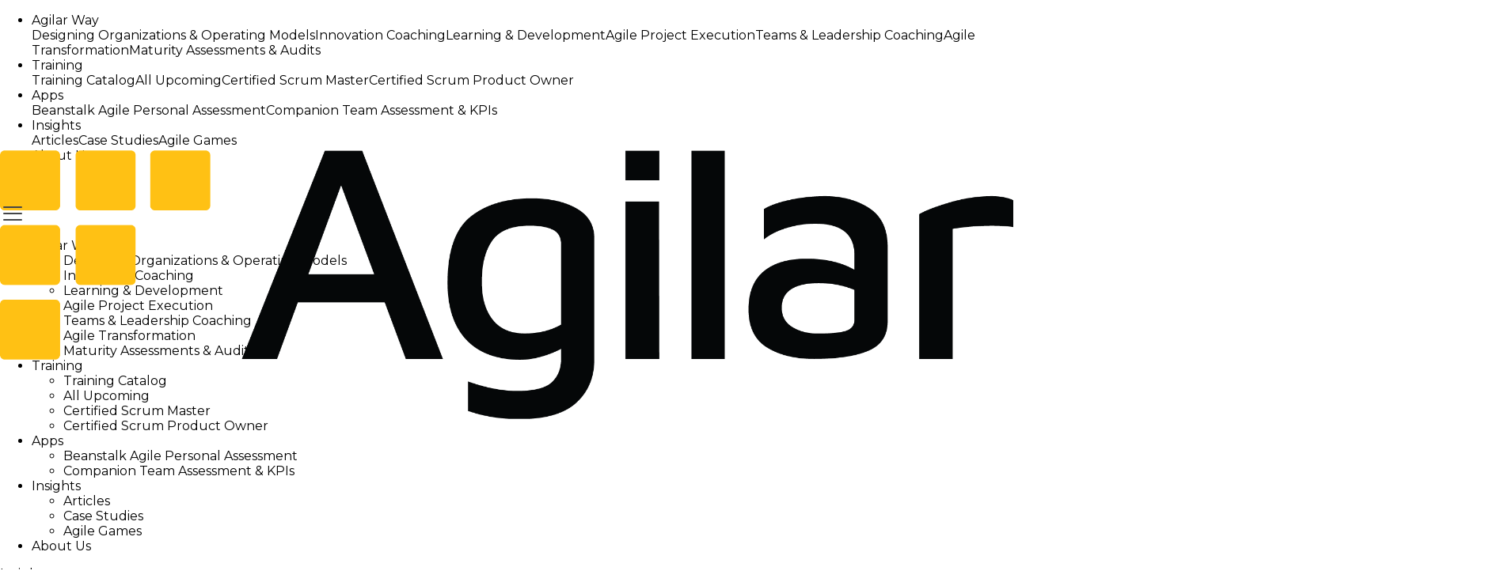

--- FILE ---
content_type: text/html; charset=utf-8
request_url: https://agilar.com/games/house-builder
body_size: 46510
content:
<!DOCTYPE html><html lang="en-be"><head><meta charSet="utf-8"/><meta name="viewport" content="width=device-width, initial-scale=1"/><link rel="preload" href="/_next/static/media/647d2f3001d442d2-s.p.8d96a2d0.woff2" as="font" crossorigin="" type="font/woff2"/><link rel="preload" href="/_next/static/media/e8f2fbee2754df70-s.p.9b7a96b4.woff2" as="font" crossorigin="" type="font/woff2"/><link rel="stylesheet" href="/_next/static/chunks/edf5ed150a7583bf.css" data-precedence="next"/><link rel="stylesheet" href="/_next/static/chunks/bbb86f1c4bb75daf.css" data-precedence="next"/><link rel="preload" as="script" fetchPriority="low" href="/_next/static/chunks/c979b116365771a5.js"/><script src="/_next/static/chunks/1164f93eb2936266.js" async=""></script><script src="/_next/static/chunks/01f3b601e379fd2b.js" async=""></script><script src="/_next/static/chunks/2ce17a1df50eb3f1.js" async=""></script><script src="/_next/static/chunks/953dcaf47eecddb1.js" async=""></script><script src="/_next/static/chunks/turbopack-bab5c1d3086eaa94.js" async=""></script><script src="/_next/static/chunks/0f5c37c241e827ee.js" async=""></script><script src="/_next/static/chunks/c1f78a2964025fc7.js" async=""></script><script src="/_next/static/chunks/b84f13f09db651fd.js" async=""></script><script src="/_next/static/chunks/b2b54676a576cbe5.js" async=""></script><script src="/_next/static/chunks/e966188c1c270f70.js" async=""></script><script src="/_next/static/chunks/6fa6f8a186a3326e.js" async=""></script><script src="/_next/static/chunks/1bf7ce3153c56f22.js" async=""></script><script src="/_next/static/chunks/cf5ac7dd9cead85a.js" async=""></script><script src="/_next/static/chunks/f58ccb5ac991160e.js" async=""></script><script src="/_next/static/chunks/4c1540e7e970df05.js" async=""></script><script src="/_next/static/chunks/a5bd0f8d7fcbb270.js" async=""></script><script src="/_next/static/chunks/b0a31e7ed1119cd4.js" async=""></script><script src="/_next/static/chunks/5a233f8b402caae6.js" async=""></script><script src="/_next/static/chunks/154c2322e3b49a4e.js" async=""></script><script src="/_next/static/chunks/adbd77275805d178.js" async=""></script><script src="/_next/static/chunks/9bedd9919e93ed53.js" async=""></script><script src="/_next/static/chunks/ec0c3669c7c0f26e.js" async=""></script><meta name="next-size-adjust" content=""/><link rel="dns-prefetch" href="//t.visitorqueue.com" style="display:none !important"/><title>House Builder Game - learn scrum principles</title><meta name="description" content="Integrate agile principles into your team&#x27;s workflow while promoting a collaborative mindset. Read more..."/><meta property="og:title" content="House Builder Game - learn scrum principles"/><meta property="og:description" content="Integrate agile principles into your team&#x27;s workflow while promoting a collaborative mindset. Read more..."/><meta property="og:image" content="http://agilar.com/images/logos/headless-logo-resized.png"/><meta property="og:type" content="website"/><meta name="twitter:card" content="summary_large_image"/><meta name="twitter:title" content="House Builder Game - learn scrum principles"/><meta name="twitter:description" content="Integrate agile principles into your team&#x27;s workflow while promoting a collaborative mindset. Read more..."/><meta name="twitter:image" content="http://agilar.com/images/logos/headless-logo-resized.png"/><link rel="icon" href="/favicon.ico?favicon.df0dee9f.ico" sizes="460x457" type="image/x-icon"/><!--$--><noscript data-description="Facebook Pixel"><img height="1" width="1" style="display:none"
            src="https://www.facebook.com/tr?id=310800057486738&ev=PageView&noscript=1"</noscript><!--/$--><!--$--><!--/$--><script src="/_next/static/chunks/a6dad97d9634a72d.js" noModule=""></script></head><body><div hidden=""><!--$--><!--/$--></div><!--$!--><template data-dgst="BAILOUT_TO_CLIENT_SIDE_RENDERING"></template><!--/$--><main class="montserrat_6d8351cc-module__1IBhHq__className montserrat_6d8351cc-module__1IBhHq__variable relative h-screen"><link rel="stylesheet" type="text/css" href="https://p.visitorqueue.com/styles/ab0935ce-e753-4f39-ad16-2cb071f390e6.css" id="vq_flick_styles"/><script>(self.__next_s=self.__next_s||[]).push([0,{"children":"\n            function vqIt() { return \"fe\"; }\n            function vqTrackId() { return 'ab0935ce-e753-4f39-ad16-2cb071f390e6'; }\n            function vqTrackPc() { return 1; }\n          ","id":"vq-functions"}])</script><div class="fixed top-0 left-0 z-30 w-full h-16 md:h-24"><nav class="h-full bg-white border-b-landing-gray-300 shadow-md px-6 sm:px-10 flex items-center justify-between"><a class="flex items-center" href="/"><span class="block relative h-[32px] w-[120px] md:h-[48px] md:w-[180px]"><img alt="Agilar Logo" loading="lazy" decoding="async" data-nimg="fill" style="position:absolute;height:100%;width:100%;left:0;top:0;right:0;bottom:0;color:transparent" src="/images/logos/agilar-color.svg"/></span></a><div class="h-full flex items-center gap-2 md:gap-12 md:pr-10"><ul class="hidden h-full md:flex gap-6 text-sm font-medium"><li class="h-full flex items-center cursor-default group/navitem"><div class="relative uppercase"><span class="ease absolute left-0 -bottom-1 h-0 w-0 border-b-4 border-landing-yellow-600 transition-all duration-200 group-hover/navitem:w-full"></span><span class="">Agilar Way</span><div class="opacity-0 invisible transition-all duration-200 group-hover/navitem:visible group-hover/navitem:opacity-100 absolute z-20 top-8 shadow-md p-4 flex flex-col gap-4 bg-white text-xs"><a class="whitespace-nowrap hover:text-landing-yellow-600" href="/services/designing-organizations-and-operating-models">Designing Organizations &amp; Operating Models</a><a class="whitespace-nowrap hover:text-landing-yellow-600" href="/services/innovation-coaching">Innovation Coaching</a><a class="whitespace-nowrap hover:text-landing-yellow-600" href="/services/learning-and-development">Learning &amp; Development</a><a class="whitespace-nowrap hover:text-landing-yellow-600" href="/services/agile-project-execution">Agile Project Execution</a><a class="whitespace-nowrap hover:text-landing-yellow-600" href="/services/teams-and-leadership-coaching">Teams &amp; Leadership Coaching</a><a class="whitespace-nowrap hover:text-landing-yellow-600" href="/services/agile-transformation">Agile Transformation</a><a class="whitespace-nowrap hover:text-landing-yellow-600" href="/services/maturity-assessments-and-audits">Maturity Assessments &amp; Audits</a></div></div></li><li class="h-full flex items-center cursor-default group/navitem"><div class="relative uppercase"><span class="ease absolute left-0 -bottom-1 h-0 w-0 border-b-4 border-landing-yellow-600 transition-all duration-200 group-hover/navitem:w-full"></span><span class="">Training</span><div class="opacity-0 invisible transition-all duration-200 group-hover/navitem:visible group-hover/navitem:opacity-100 absolute z-20 top-8 shadow-md p-4 flex flex-col gap-4 bg-white text-xs"><a class="whitespace-nowrap hover:text-landing-yellow-600" href="/training">Training Catalog</a><a class="whitespace-nowrap hover:text-landing-yellow-600" href="/training/upcoming">All Upcoming</a><a class="whitespace-nowrap hover:text-landing-yellow-600" href="/training/certified_scrum_master">Certified Scrum Master</a><a class="whitespace-nowrap hover:text-landing-yellow-600" href="/training/certified-scrum-product-owner">Certified Scrum Product Owner</a></div></div></li><li class="h-full flex items-center cursor-default group/navitem"><div class="relative uppercase"><span class="ease absolute left-0 -bottom-1 h-0 w-0 border-b-4 border-landing-yellow-600 transition-all duration-200 group-hover/navitem:w-full"></span><a class="" href="/apps">Apps</a><div class="opacity-0 invisible transition-all duration-200 group-hover/navitem:visible group-hover/navitem:opacity-100 absolute z-20 top-8 shadow-md p-4 flex flex-col gap-4 bg-white text-xs"><a class="whitespace-nowrap hover:text-landing-yellow-600" target="_blank" href="https://bean-stalk.io/?utm_source=agilar.com&amp;utm_medium=header">Beanstalk Agile Personal Assessment</a><a class="whitespace-nowrap hover:text-landing-yellow-600" target="_blank" href="https://companion.agilar.com/?utm_source=agilar.com&amp;utm_medium=header">Companion Team Assessment &amp; KPIs</a></div></div></li><li class="h-full flex items-center cursor-default group/navitem"><div class="relative uppercase"><span class="ease absolute left-0 -bottom-1 h-0 w-0 border-b-4 border-landing-yellow-600 transition-all duration-200 group-hover/navitem:w-full"></span><span class="text-landing-yellow-600 font-semibold">Insights</span><div class="opacity-0 invisible transition-all duration-200 group-hover/navitem:visible group-hover/navitem:opacity-100 absolute z-20 top-8 shadow-md p-4 flex flex-col gap-4 bg-white text-xs"><a class="whitespace-nowrap hover:text-landing-yellow-600" href="/insights">Articles</a><a class="whitespace-nowrap hover:text-landing-yellow-600" href="/case-studies">Case Studies</a><a class="whitespace-nowrap hover:text-landing-yellow-600" href="/games">Agile Games</a></div></div></li><li class="h-full flex items-center cursor-default group/navitem"><div class="relative uppercase"><span class="ease absolute left-0 -bottom-1 h-0 w-0 border-b-4 border-landing-yellow-600 transition-all duration-200 group-hover/navitem:w-full"></span><a class="" href="/about">About Us</a></div></li></ul><div class="h-full flex items-center text-sm font-medium relative"><button class="flex w-16 gap-2 items-center p-2 outline-0 cursor-pointer border rounded-t-md border-white" type="button" id="radix-_R_58qivb_" aria-haspopup="menu" aria-expanded="false" data-state="closed">EN<svg xmlns="http://www.w3.org/2000/svg" width="24" height="24" viewBox="0 0 24 24" fill="none" stroke="currentColor" stroke-width="2" stroke-linecap="round" stroke-linejoin="round" class="lucide lucide-chevron-down w-4 h-4 text-landing-yellow-600 transition-transform duration-200" aria-hidden="true"><path d="m6 9 6 6 6-6"></path></svg></button></div><div class="relative md:hidden "><button class="styles-mobile-navigation-module-scss-module__dzLOZq__toggle cursor-pointer" aria-label="Mobile menu button"><span></span><span></span><span></span></button><div class="fixed left-0 w-screen z-50 top-16 md:top-24 transition-[background] duration-200 bg-black/10 h-0"><div class="h-0 transition-[height] duration-300 ease-in-out overflow-hidden bg-white"><ul class="px-6 py-4 list-none font-light space-y-2 text-sm uppercase"><li class=""><span class="">Agilar Way</span><ul class="pt-2 pl-4 space-y-1"><li class=""><a href="/services/designing-organizations-and-operating-models">Designing Organizations &amp; Operating Models</a></li><li class=""><a href="/services/innovation-coaching">Innovation Coaching</a></li><li class=""><a href="/services/learning-and-development">Learning &amp; Development</a></li><li class=""><a href="/services/agile-project-execution">Agile Project Execution</a></li><li class=""><a href="/services/teams-and-leadership-coaching">Teams &amp; Leadership Coaching</a></li><li class=""><a href="/services/agile-transformation">Agile Transformation</a></li><li class=""><a href="/services/maturity-assessments-and-audits">Maturity Assessments &amp; Audits</a></li></ul></li><li class=""><span class="">Training</span><ul class="pt-2 pl-4 space-y-1"><li class=""><a href="/training">Training Catalog</a></li><li class=""><a href="/training/upcoming">All Upcoming</a></li><li class=""><a href="/training/certified_scrum_master">Certified Scrum Master</a></li><li class=""><a href="/training/certified-scrum-product-owner">Certified Scrum Product Owner</a></li></ul></li><li class=""><a class="" href="/apps">Apps</a><ul class="pt-2 pl-4 space-y-1"><li class=""><a href="https://bean-stalk.io/?utm_source=agilar.com&amp;utm_medium=header">Beanstalk Agile Personal Assessment</a></li><li class=""><a href="https://companion.agilar.com/?utm_source=agilar.com&amp;utm_medium=header">Companion Team Assessment &amp; KPIs</a></li></ul></li><li class=""><span class="text-landing-yellow-600 font-semibold">Insights</span><ul class="pt-2 pl-4 space-y-1"><li class=""><a href="/insights">Articles</a></li><li class=""><a href="/case-studies">Case Studies</a></li><li class=""><a href="/games">Agile Games</a></li></ul></li><li class=""><a class="" href="/about">About Us</a></li></ul></div></div></div></div></nav></div><div class="relative pt-16 md:pt-24"><div class="pb-4 lg:pb-8"><div class="bg-landing-yellow-600"><div class="px-6 xl:px-0 max-w-2xl space-y-2 mx-auto pt-8 pb-8"><div class="flex gap-3 w-full text-landing-gray-500"><p class="text-foreground text-sm lg:text-base">Insights</p><svg xmlns="http://www.w3.org/2000/svg" width="24" height="24" viewBox="0 0 24 24" fill="none" stroke="currentColor" stroke-width="2" stroke-linecap="round" stroke-linejoin="round" class="lucide lucide-chevron-right relative top-1 h-5 w-5" aria-hidden="true"><path d="m9 18 6-6-6-6"></path></svg><a class="underline decoration-1 underline-offset-2  hover:no-underline" href="/games"><p class="text-foreground text-sm lg:text-base">Games</p></a><svg xmlns="http://www.w3.org/2000/svg" width="24" height="24" viewBox="0 0 24 24" fill="none" stroke="currentColor" stroke-width="2" stroke-linecap="round" stroke-linejoin="round" class="lucide lucide-chevron-right relative top-1 h-5 w-5" aria-hidden="true"><path d="m9 18 6-6-6-6"></path></svg><p class="text-foreground text-sm lg:text-base truncate">House builder: learn scrum principles</p></div><h1 class="text-foreground text-4xl lg:text-6xl scroll-m-20 font-bold">House builder: learn scrum principles</h1><p class="text-foreground text-base lg:text-xl">Ever wondered how to integrate agile principles into your team&#x27;s workflow while promoting a collaborative mindset? Explore the depths of our virtual game template.</p></div></div><div class="max-w-2xl px-6 xl:px-0 mx-auto pt-4"><div><div class="flex gap-2 items-center border-b-landing-gray-100 border-b py-2"><svg xmlns="http://www.w3.org/2000/svg" viewBox="0 0 56 56" fill="none" class="h-14 w-14"><path d="M52.3382 26.9957C51.2971 12.312 41.6309 3.01839 26.6237 3.70072C11.6165 4.38304 2.02754 14.8481 2.02753 29.2449C2.02751 43.6416 14.5699 52.3307 28.3405 52.3307C42.111 52.3307 53.7339 40.5913 53.7339 28.1122" stroke="#FFC115" stroke-width="4" stroke-linecap="round"></path><path d="M28.0434 11.4827C28.2171 15.0823 27.377 23.9533 28.0434 28.5603" stroke="#FFC115" stroke-width="4" stroke-linecap="round"></path><path d="M20.8613 35.3315C22.6146 33.8569 26.2382 30.5545 27.7819 28.5601" stroke="#FFC115" stroke-width="4" stroke-linecap="round"></path></svg><p class="text-foreground text-base lg:text-xl font-light! leading-relaxed">Playing Time</p><p class="text-foreground text-base lg:text-xl font-semibold leading-relaxed">+20m</p></div><div class="flex gap-2 items-center border-b-landing-gray-100 border-b py-2"><svg xmlns="http://www.w3.org/2000/svg" viewBox="0 0 56 56" fill="none" class="h-14 w-14"><path d="M19.1002 9.35657C19.1002 11.6372 16.8348 12.1143 15.4503 12.1143C13.9559 12.1143 11.5571 11.4612 11.5571 7.85638C11.5571 5.19779 13.98 4.25162 15.9184 4.32519C17.8567 4.39876 19.7258 5.64939 19.8643 7.19429" stroke="#FFC115" stroke-width="4" stroke-linecap="round" stroke-linejoin="round"></path><path d="M31.9532 12.3522C30.7319 14.5593 27.9079 15.5892 25.4654 13.9707C23.023 12.3522 23.7825 7.81325 27.3736 7.27616C29.4868 6.96011 31.9532 7.72333 31.9532 10.8768" stroke="#FFC115" stroke-width="4" stroke-linecap="round" stroke-linejoin="round"></path><path d="M43.3319 14.552C35.9508 16.2187 36.2305 7.36803 40.8864 7.36804C43.4907 7.36804 46.9162 9.95597 44.3975 13.2578" stroke="#FFC115" stroke-width="4" stroke-linecap="round" stroke-linejoin="round"></path><path d="M8.14905 42.2242C7.41122 34.6897 7.33909 17.7074 14.7131 16.3068C21.8186 14.9573 20.8873 32.1529 20.2766 42.8314C19.7169 34.7022 21.7894 18.3081 28.384 19.1238C34.9786 19.9396 35.2057 32.4768 34.3916 40.5778C34.0863 31.5704 35.016 18.58 41.977 19.1238C48.938 19.6677 49.2848 36.118 48.3434 44.4172C44.0418 42.2242 23.0073 44.037 10.6678 42.2242" stroke="#FFC115" stroke-width="4" stroke-linecap="round" stroke-linejoin="round"></path></svg><p class="text-foreground text-base lg:text-xl font-light! leading-relaxed">Players</p><p class="text-foreground text-base lg:text-xl font-semibold leading-relaxed">+5</p></div><div class="flex gap-2 items-center border-b-landing-gray-100 border-b py-2"><svg xmlns="http://www.w3.org/2000/svg" viewBox="0 0 56 56" fill="none" class="h-14 w-14"><path d="M23.4811 28.3627C20.832 34.8588 17.6097 40.8086 16.334 40.8086C14.0087 40.8086 4.73727 20.5516 4.86595 14.2281C4.99463 7.90467 8.49132 2.47217 16.334 2.47217C24.1767 2.47217 27.4526 7.41688 27.4526 14.2281C27.4526 15.9784 26.8719 18.5844 25.9696 21.4906M11.5597 13.0761C11.5597 15.2794 13.5767 17.2888 15.8346 17.2888C18.5217 17.2888 20.6366 16.1129 20.7779 13.0761C20.9191 10.0394 18.0944 8.48517 15.8346 8.48517C13.5748 8.48517 11.2661 10.1627 11.5597 13.0761Z" stroke="#FFC115" stroke-width="4" stroke-linecap="round"></path><path d="M22.0974 20.0076L51.4668 32.8719L41.1829 37.323L51.214 49.2865L46.3233 53.3315L36.23 41.2818L29.641 50.6051L22.0974 20.0076Z" stroke="#FFC115" stroke-width="4" stroke-linejoin="round"></path></svg><p class="text-foreground text-base lg:text-xl font-light! leading-relaxed">Format</p><p class="text-foreground text-base lg:text-xl font-semibold leading-relaxed">Online</p></div><div class="flex gap-2 items-center border-b-landing-yellow-600 border-b-8 py-2"><svg xmlns="http://www.w3.org/2000/svg" viewBox="0 0 56 57" fill="none" class="h-14 w-14"><path d="M18.1425 53.6235C35.7322 55.4834 45.0294 44.9221 44.8812 32.2312C44.733 19.5403 38.1007 11.7981 24.0062 11.7981C9.91163 11.7981 3.38996 21.3794 3.09519 32.2312C2.80042 43.0829 13.9821 51.9125 24.0062 53.5202" stroke="#FFC115" stroke-width="4" stroke-linecap="round"></path><path d="M23.9992 46.325C31.3918 46.325 37.584 39.3706 37.584 32.4199C37.584 25.4692 33.4281 19.7179 24.9272 19.0046C16.4264 18.2914 10.5827 25.3579 10.3908 32.4199C10.199 39.4819 15.2537 45.2787 21.7771 46.325" stroke="#FFC115" stroke-width="4" stroke-linecap="round"></path><path d="M22.7108 39.5067C26.8234 39.915 30.3315 36.4359 30.2868 32.609C30.2421 28.7821 27.409 26.5776 24.0037 26.5776C20.5984 26.5776 17.9051 29.3367 17.8162 32.609C17.7273 35.8813 19.6881 38.5602 22.7108 39.045" stroke="#FFC115" stroke-width="4" stroke-linecap="round"></path><path d="M24.576 32.9642C30.0468 26.1666 38.1041 17.9623 42.0025 13.3678M42.0025 13.3678C41.492 12.6717 40.7774 9.40194 42.0025 7.61983C43.2277 5.83771 44.6849 4.32433 46.4476 2.86816C46.4476 4.24769 46.7542 7.00671 47.3673 8.1563C48.9064 8.5395 51.9712 8.52758 53.0386 8.1563C52.1569 9.40935 49.178 12.9223 48.287 13.3678C47.3959 13.8133 43.1627 14.0175 42.0025 13.3678Z" stroke="#FFC115" stroke-width="4" stroke-linecap="round" stroke-linejoin="round"></path></svg><p class="text-foreground text-base lg:text-xl font-light! leading-relaxed">Learning Objective</p><p class="text-foreground text-base lg:text-xl font-semibold leading-relaxed">Agile production process</p></div></div></div><div class="max-w-2xl mx-auto pt-4 xl:pt-12 relative px-6 xl:px-0"><img loading="lazy" width="1910" height="1274" decoding="async" data-nimg="1" style="color:transparent" srcSet="https://images.prismic.io/agilar-v2/65bd0952615e73009ec43d68_Screenshot2024-02-02at22.24.41.png?auto=format%2Ccompress&amp;fit=max&amp;w=1920 1x, https://images.prismic.io/agilar-v2/65bd0952615e73009ec43d68_Screenshot2024-02-02at22.24.41.png?auto=format%2Ccompress&amp;fit=max&amp;w=3840 2x" src="https://images.prismic.io/agilar-v2/65bd0952615e73009ec43d68_Screenshot2024-02-02at22.24.41.png?auto=format%2Ccompress&amp;fit=max&amp;w=3840"/></div></div><div class="max-w-2xl space-y-2 px-6 xl:px-0 mx-auto pb-4 pt-4"><div class="space-y-4"><p class="text-foreground text-base lg:text-xl font-normal">Welcome to House Building! This game is often used as a fun and interactive way to introduce Agile and Lean principles to teams and encourage them to think about how they can work more effectively together. It&#x27;s a great tool for fostering discussion and learning in a workshop or training setting.</p></div></div><div class="max-w-2xl space-y-2 px-6 xl:px-0 mx-auto pb-4 pt-4"><h3 class="text-foreground text-2xl lg:text-4xl scroll-m-20 font-bold pt-4 pb-2">Setup</h3><div class="space-y-4"><p class="text-foreground text-base lg:text-xl font-normal">You’ll need to group, typically with at least 5-10 people per team. You can make them play as a single team or compete with multiple teams. Copy as many boards as you need to facilitate and use the Miro timer to keep track of each round. ﻿﻿Click on the Frames icon in the floating tool menus so you can see each of the slides, 4 rounds, and retros.</p><h4 class="text-foreground text-xl lg:text-3xl scroll-m-20 font-bold">Scenario</h4><p class="text-foreground text-base lg:text-xl font-normal"><em>You are a construction company building houses. Your customers want different styles, but building code rules say all houses have to be the same. Your job is to build houses that match the perfect house image as fast as possible. </em></p></div></div><div class="max-w-2xl space-y-2 px-6 xl:px-0 mx-auto pb-4 pt-4"><h3 class="text-foreground text-2xl lg:text-4xl scroll-m-20 font-bold pt-4 pb-2">Rules</h3><div class="space-y-4"><p class="text-foreground text-base lg:text-xl font-normal">The objective is to, as one team, build as many houses as possible in 4 sprints, by respecting the following rules:</p><ul class="text-base lg:text-xl marker:font-serif marker:font-extrabold marker:text-landing-yellow-600 font-normal list-outside pl-2"><li class="list-[&#x27;•&#x27;] pl-2">Valid jobs are (a) copypaster, (b) assembler, or (c) painter.</li><li class="list-[&#x27;•&#x27;] pl-2">Everyone is a specialist. They cannot work cross-functionally.</li><li class="list-[&#x27;•&#x27;] pl-2">﻿Every house must be a different color, and entirely the same color.</li><li class="list-[&#x27;•&#x27;] pl-2">More than one house can be built at the same time.</li><li class="list-[&#x27;•&#x27;] pl-2">Unfinished houses have to be discarded at the end of the iteration.</li><li class="list-[&#x27;•&#x27;] pl-2">﻿﻿Only house pieces can be copied and pasted. Not full houses.</li></ul></div></div><div class="max-w-2xl space-y-2 px-6 xl:px-0 mx-auto pb-4 pt-4"><h3 class="text-foreground text-2xl lg:text-4xl scroll-m-20 font-bold pt-4 pb-2">Game facilitation</h3><div class="space-y-4"><ol class="text-base lg:text-xl font-normal pl-7 list-decimal list-outside marker:font-semibold marker:text-landing-yellow-600"><li class="mb-\1 list-decimal pl-1 last:mb-0 md:pl-2">Get the team and show the game scenario and provide the rules. Each round has the following structure:<br/>﻿﻿2 min: planning/retrospective (no building)<br/>﻿﻿2 min: build<br/>﻿﻿2 min: the market is buying</li><li class="mb-\1 list-decimal pl-1 last:mb-0 md:pl-2">At the end of the planning, the team needs to provide an estimate of how many houses they&#x27;ll build in the following iteration.</li><li class="mb-\1 list-decimal pl-1 last:mb-0 md:pl-2">Start the game and time it. Make sure the team respects the rules and be quite drastic about it.</li><li class="mb-\1 list-decimal pl-1 last:mb-0 md:pl-2">Record the score and then time their retrospective. Let the team suggest changes in how they play, including new strategies and estimates.</li><li class="mb-\1 list-decimal pl-1 last:mb-0 md:pl-2">Repeat the above process for as many iterations as possible.</li><li class="mb-\1 list-decimal pl-1 last:mb-0 md:pl-2">After all iterations, run a debrief session to discuss the performance, strategies, and insights.</li></ol></div></div><div class="max-w-2xl mx-auto py-6 px-6 xl:px-0"><div class="bg-landing-yellow-50 rounded-md py-6 px-8 flex gap-6 items-center"><p class="text-foreground text-base lg:text-xl font-normal">Ready to play? Use our Miro template to get started!</p><a target="_blank" href="https://miro.com/app/board/uXjVNqovuLU=/?share_link_id=926028143576"><svg xmlns="http://www.w3.org/2000/svg" viewBox="0 0 83 83" fill="none" class="h-24 w-24"><path d="M42.3138 14.7141C43.3759 22.1547 42.3107 35.4356 42.31 40.9021M53.8505 36.3642C51.6228 41.3749 46.1956 51.3962 42.3083 51.3957C38.421 51.3953 32.3886 42.4862 29.8583 38.0317M61.3198 59.0591C51.0941 60.8441 29.9112 59.588 21.5141 59.0591" stroke="#FFC115" stroke-width="6" stroke-linecap="round"></path><path d="M41.857 79.267C63.7755 80.3539 79.5351 60.6092 79.988 41.1361C80.4408 21.663 68.123 3.36743 41.857 3.00514C15.591 2.64285 3.27317 21.4819 3.72603 41.1361C4.17888 60.7903 19.9385 78.1802 41.857 79.267Z" stroke="#FFC115" stroke-width="6"></path></svg></a></div></div><div class="max-w-2xl space-y-2 px-6 xl:px-0 mx-auto pb-4 pt-4"><h3 class="text-foreground text-2xl lg:text-4xl scroll-m-20 font-bold pt-4 pb-2">Key learnings</h3><div class="space-y-4"><ul class="text-base lg:text-xl marker:font-serif marker:font-extrabold marker:text-landing-yellow-600 font-normal list-outside pl-2"><li class="list-[&#x27;•&#x27;] pl-2">Experience self-organization and adaptation</li><li class="list-[&#x27;•&#x27;] pl-2">Learn the importance of teamwork and collaboration</li><li class="list-[&#x27;•&#x27;] pl-2">Understand the effects of limiting your Work in Progress (WIP)</li></ul><p class="text-foreground text-base lg:text-xl font-normal">The house builder game serves as a dynamic and engaging tool, providing valuable insights into agile principles and fostering a collaborative mindset among team members.</p></div></div><div class="max-w-2xl px-6 xl:px-0 mx-auto py-8"><div class="block border-t-2 border-t-landing-yellow-600"></div></div><div class="max-w-2xl space-y-2 px-6 xl:px-0 mx-auto pb-4 pt-4"><div class="space-y-4"><p class="text-foreground text-base lg:text-xl font-normal">Elevate your team&#x27;s agility, subscribe and access our next course: <a target="_blank" class="inline-flex underline decoration-1 underline-offset-2 hover:no-underline items-center " rel="noreferrer" href="https://agilar.com/training/certified-scrum-master">Certified Scrum Master.</a></p></div></div><div class="max-w-2xl px-6 xl:px-0 mx-auto py-8"><button class="inline-flex items-center justify-center ring-offset-white transition-colors focus-visible:outline-hidden focus-visible:ring-2 focus-visible:ring-slate-950 focus-visible:ring-offset-2 disabled:pointer-events-none disabled:opacity-50 border-2 bg-landing-black text-landing-yellow-600 border-landing-black hover:bg-white hover:text-landing-black text-base md:text-lg font-semibold px-6 md:px-8 py-2.5 rounded-lg self-start" type="button" aria-haspopup="dialog" aria-expanded="false" aria-controls="radix-_R_kklubsnsqivb_" data-state="closed">Book your free consultation now</button></div><div class="max-w-2xl px-6 xl:px-0 mx-auto py-8"><div class="block border-t-2 border-t-landing-yellow-600"></div></div><div class="h-8"></div><div class="bg-landing-yellow-600"><div class="container flex flex-col gap-12 xl:gap-20 py-12 xl:py-20 px-12 xl:px-20 items-center"><h2 class="text-foreground lg:text-5xl scroll-m-20 max-w-[27ch] text-2xl xl:text-4xl font-bold text-center">Start improving your organization&#x27;s performance today</h2><button class="inline-flex items-center justify-center rounded-md ring-offset-white transition-colors focus-visible:outline-hidden focus-visible:ring-2 focus-visible:ring-slate-950 focus-visible:ring-offset-2 disabled:pointer-events-none disabled:opacity-50 border-2 bg-landing-black text-white border-landing-black hover:bg-white hover:text-landing-black text-base md:text-xl font-medium px-6 md:px-10 py-2 self-center" type="button" aria-haspopup="dialog" aria-expanded="false" aria-controls="radix-_R_18lubsnsqivb_" data-state="closed">Book a free consultation</button></div></div><footer itemScope="" itemType="https://schema.org/Organization https://schema.org/WPFooter" class="undefined bg-landing-gray-500 pt-10 lg:pt-20"><div class="container flex flex-col gap-10 max-w-2xl items-center md:items-start px-8"><div class="relative h-12 w-48"><img alt="Agilar logo" loading="lazy" width="136" height="36" decoding="async" data-nimg="1" style="color:transparent" src="/images/logos/agilar-texto-blanco.svg"/></div><div><div id="footerOffices" class="max-w-2xl flex flex-col md:flex-row gap-12"><div itemProp="department" itemScope="" itemType="https://schema.org/LocalBusiness" class="text-white text-base font-normal"><meta itemProp="name" content="Agilar"/><meta itemProp="knowsLanguage" content="en-be"/><meta itemProp="additionalProperty" content="Training center"/><link itemProp="image" href="https://agilar.com/images/Agilar-en-be.png"/><p class="mt-0 mb-2 text-landing-yellow-600 uppercase font-bold">Belgium</p><div lang="en-be" itemProp="address" itemScope="" itemType="https://schema.org/PostalAddress"><p itemProp="streetAddress">Koning Albertlaan 198</p><p class=""><span itemProp="postalCode">9000<!-- --> </span><span itemProp="addressLocality">Gent<!-- --> </span></p><a href="mailto:belgium@agilar.com" target="_blank" class="block text-white"><span itemProp="email">belgium@agilar.com</span></a></div></div><div itemProp="department" itemScope="" itemType="https://schema.org/LocalBusiness" class="text-white text-base font-normal"><meta itemProp="name" content="Agilar"/><meta itemProp="legalName" content="Agilar Spain S.L."/><meta itemProp="knowsLanguage" content="es"/><meta itemProp="additionalProperty" content="Training center"/><link itemProp="image" href="https://agilar.com/images/Agilar-es.png"/><link itemProp="hasMap" href="https://www.google.com.ua/maps/place/Agilar+Spain+S.L./@40.4877966,-3.6678096,17z/data=!3m1!4b1!4m5!3m4!1s0xd4229524d2e55d5:0xac95e9c02f1b015a!8m2!3d40.4877925!4d-3.6656209"/><p class="mt-0 mb-2 text-landing-yellow-600 uppercase font-bold">España</p><div lang="es" itemProp="address" itemScope="" itemType="https://schema.org/PostalAddress"><p itemProp="streetAddress">Avenida de Manoteras 12</p><p class=""><span itemProp="postalCode">28050<!-- --> </span><span itemProp="addressLocality">Madrid<!-- --> </span></p><a href="mailto:spain@agilar.com" target="_blank" class="block text-white"><span itemProp="email">spain@agilar.com</span></a></div></div></div><div class="max-w-2xl mt-12 flex items-center gap-4"><div class="text-landing-yellow-600 font-normal text-xs sm:text-sm flex flex-col md:flex-row gap-1"><span>Follow us on our social networks to</span><span>find out about our news!</span></div><div class="flex items-center gap-4"><a target="_blank" rel="noopener noreferrer" href="https://www.linkedin.com/company/agilar/"><img alt="Agilar linkedin link" loading="lazy" width="35" height="35" decoding="async" data-nimg="1" style="color:transparent" src="/images/logos/linkedin-agilar.svg"/></a><a target="_blank" rel="noopener noreferrer" href="https://x.com/AgilarBenelux"><img alt="Agilar X link" loading="lazy" width="35" height="35" decoding="async" data-nimg="1" style="color:transparent" src="/images/logos/x-agilar.svg"/></a></div></div></div></div><div class="bg-landing-black mt-20"><nav class="container py-4"><div class="max-w-[100vw] flex items-center justify-center md:justify-start flex-wrap gap-6 xl:gap-8"><div><a itemProp="url" href="https://agilar.com" class="text-landing-gray-200 font-normal"><meta itemProp="copyrightNotice" content="All right reserved"/>©<span itemProp="copyrightYear">2026</span><span> - </span><span itemProp="name">Agilar</span></a></div><a class="text-landing-gray-200 font-normal" href="/terms">Conditions of use</a><a class="text-landing-gray-200 font-normal" href="/legal-warning">Legal notice</a><a class="text-landing-gray-200 font-normal" href="/privacy-policy">Privacy policy</a><a class="text-landing-gray-200 font-normal" href="/cookies-policy">Cookies policy</a><a class="text-landing-gray-200 font-normal capitalize" href="/contact">contact</a><span class="hidden md:block grow"></span><p class="mb-0 text-landing-yellow-600 text-lg font-normal">#ImprovingYourMondays</p></div></nav></div></footer><!--$--><!--/$--></div></main><div role="region" aria-label="Notifications (F8)" tabindex="-1" style="pointer-events:none"><ol tabindex="-1" class="fixed top-[70px] z-100 flex max-h-screen w-full flex-col-reverse p-4 sm:bottom-0 sm:right-0 sm:top-auto sm:flex-col md:max-w-[420px] montserrat_6d8351cc-module__1IBhHq__className"></ol></div><script src="/_next/static/chunks/c979b116365771a5.js" id="_R_" async=""></script><script>(self.__next_f=self.__next_f||[]).push([0])</script><script>self.__next_f.push([1,"1:\"$Sreact.fragment\"\n2:I[39756,[\"/_next/static/chunks/0f5c37c241e827ee.js\",\"/_next/static/chunks/c1f78a2964025fc7.js\"],\"default\"]\n3:I[37457,[\"/_next/static/chunks/0f5c37c241e827ee.js\",\"/_next/static/chunks/c1f78a2964025fc7.js\"],\"default\"]\n5:I[96356,[\"/_next/static/chunks/b84f13f09db651fd.js\",\"/_next/static/chunks/b2b54676a576cbe5.js\",\"/_next/static/chunks/e966188c1c270f70.js\",\"/_next/static/chunks/6fa6f8a186a3326e.js\",\"/_next/static/chunks/1bf7ce3153c56f22.js\",\"/_next/static/chunks/cf5ac7dd9cead85a.js\",\"/_next/static/chunks/f58ccb5ac991160e.js\",\"/_next/static/chunks/4c1540e7e970df05.js\",\"/_next/static/chunks/a5bd0f8d7fcbb270.js\",\"/_next/static/chunks/b0a31e7ed1119cd4.js\"],\"default\"]\n7:I[97367,[\"/_next/static/chunks/0f5c37c241e827ee.js\",\"/_next/static/chunks/c1f78a2964025fc7.js\"],\"OutletBoundary\"]\n8:\"$Sreact.suspense\"\na:I[97367,[\"/_next/static/chunks/0f5c37c241e827ee.js\",\"/_next/static/chunks/c1f78a2964025fc7.js\"],\"ViewportBoundary\"]\nc:I[97367,[\"/_next/static/chunks/0f5c37c241e827ee.js\",\"/_next/static/chunks/c1f78a2964025fc7.js\"],\"MetadataBoundary\"]\ne:I[68027,[],\"default\"]\n:HL[\"/_next/static/chunks/edf5ed150a7583bf.css\",\"style\"]\n:HL[\"/_next/static/chunks/bbb86f1c4bb75daf.css\",\"style\"]\n:HL[\"/_next/static/media/647d2f3001d442d2-s.p.8d96a2d0.woff2\",\"font\",{\"crossOrigin\":\"\",\"type\":\"font/woff2\"}]\n:HL[\"/_next/static/media/e8f2fbee2754df70-s.p.9b7a96b4.woff2\",\"font\",{\"crossOrigin\":\"\",\"type\":\"font/woff2\"}]\n"])</script><script>self.__next_f.push([1,"0:{\"P\":null,\"b\":\"Kq_QBoKQJ_4k0KNABaJ2g\",\"c\":[\"\",\"en-be\",\"games\",\"house-builder\"],\"q\":\"\",\"i\":false,\"f\":[[[\"\",{\"children\":[[\"locale\",\"en-be\",\"d\"],{\"children\":[\"games\",{\"children\":[[\"uid\",\"house-builder\",\"d\"],{\"children\":[\"__PAGE__\",{}]}]}]},\"$undefined\",\"$undefined\",true]}],[[\"$\",\"$1\",\"c\",{\"children\":[null,[\"$\",\"$L2\",null,{\"parallelRouterKey\":\"children\",\"error\":\"$undefined\",\"errorStyles\":\"$undefined\",\"errorScripts\":\"$undefined\",\"template\":[\"$\",\"$L3\",null,{}],\"templateStyles\":\"$undefined\",\"templateScripts\":\"$undefined\",\"notFound\":[[[\"$\",\"title\",null,{\"children\":\"404: This page could not be found.\"}],[\"$\",\"div\",null,{\"style\":{\"fontFamily\":\"system-ui,\\\"Segoe UI\\\",Roboto,Helvetica,Arial,sans-serif,\\\"Apple Color Emoji\\\",\\\"Segoe UI Emoji\\\"\",\"height\":\"100vh\",\"textAlign\":\"center\",\"display\":\"flex\",\"flexDirection\":\"column\",\"alignItems\":\"center\",\"justifyContent\":\"center\"},\"children\":[\"$\",\"div\",null,{\"children\":[[\"$\",\"style\",null,{\"dangerouslySetInnerHTML\":{\"__html\":\"body{color:#000;background:#fff;margin:0}.next-error-h1{border-right:1px solid rgba(0,0,0,.3)}@media (prefers-color-scheme:dark){body{color:#fff;background:#000}.next-error-h1{border-right:1px solid rgba(255,255,255,.3)}}\"}}],[\"$\",\"h1\",null,{\"className\":\"next-error-h1\",\"style\":{\"display\":\"inline-block\",\"margin\":\"0 20px 0 0\",\"padding\":\"0 23px 0 0\",\"fontSize\":24,\"fontWeight\":500,\"verticalAlign\":\"top\",\"lineHeight\":\"49px\"},\"children\":404}],[\"$\",\"div\",null,{\"style\":{\"display\":\"inline-block\"},\"children\":[\"$\",\"h2\",null,{\"style\":{\"fontSize\":14,\"fontWeight\":400,\"lineHeight\":\"49px\",\"margin\":0},\"children\":\"This page could not be found.\"}]}]]}]}]],[]],\"forbidden\":\"$undefined\",\"unauthorized\":\"$undefined\"}]]}],{\"children\":[[\"$\",\"$1\",\"c\",{\"children\":[[[\"$\",\"link\",\"0\",{\"rel\":\"stylesheet\",\"href\":\"/_next/static/chunks/edf5ed150a7583bf.css\",\"precedence\":\"next\",\"crossOrigin\":\"$undefined\",\"nonce\":\"$undefined\"}],[\"$\",\"link\",\"1\",{\"rel\":\"stylesheet\",\"href\":\"/_next/static/chunks/bbb86f1c4bb75daf.css\",\"precedence\":\"next\",\"crossOrigin\":\"$undefined\",\"nonce\":\"$undefined\"}],[\"$\",\"script\",\"script-0\",{\"src\":\"/_next/static/chunks/b84f13f09db651fd.js\",\"async\":true,\"nonce\":\"$undefined\"}],[\"$\",\"script\",\"script-1\",{\"src\":\"/_next/static/chunks/b2b54676a576cbe5.js\",\"async\":true,\"nonce\":\"$undefined\"}],[\"$\",\"script\",\"script-2\",{\"src\":\"/_next/static/chunks/e966188c1c270f70.js\",\"async\":true,\"nonce\":\"$undefined\"}],[\"$\",\"script\",\"script-3\",{\"src\":\"/_next/static/chunks/6fa6f8a186a3326e.js\",\"async\":true,\"nonce\":\"$undefined\"}],[\"$\",\"script\",\"script-4\",{\"src\":\"/_next/static/chunks/1bf7ce3153c56f22.js\",\"async\":true,\"nonce\":\"$undefined\"}],[\"$\",\"script\",\"script-5\",{\"src\":\"/_next/static/chunks/cf5ac7dd9cead85a.js\",\"async\":true,\"nonce\":\"$undefined\"}],[\"$\",\"script\",\"script-6\",{\"src\":\"/_next/static/chunks/f58ccb5ac991160e.js\",\"async\":true,\"nonce\":\"$undefined\"}],[\"$\",\"script\",\"script-7\",{\"src\":\"/_next/static/chunks/4c1540e7e970df05.js\",\"async\":true,\"nonce\":\"$undefined\"}],[\"$\",\"script\",\"script-8\",{\"src\":\"/_next/static/chunks/a5bd0f8d7fcbb270.js\",\"async\":true,\"nonce\":\"$undefined\"}]],\"$L4\"]}],{\"children\":[[\"$\",\"$1\",\"c\",{\"children\":[null,[\"$\",\"$L2\",null,{\"parallelRouterKey\":\"children\",\"error\":\"$5\",\"errorStyles\":[],\"errorScripts\":[[\"$\",\"script\",\"script-0\",{\"src\":\"/_next/static/chunks/b0a31e7ed1119cd4.js\",\"async\":true}]],\"template\":[\"$\",\"$L3\",null,{}],\"templateStyles\":\"$undefined\",\"templateScripts\":\"$undefined\",\"notFound\":\"$undefined\",\"forbidden\":\"$undefined\",\"unauthorized\":\"$undefined\"}]]}],{\"children\":[[\"$\",\"$1\",\"c\",{\"children\":[null,[\"$\",\"$L2\",null,{\"parallelRouterKey\":\"children\",\"error\":\"$undefined\",\"errorStyles\":\"$undefined\",\"errorScripts\":\"$undefined\",\"template\":[\"$\",\"$L3\",null,{}],\"templateStyles\":\"$undefined\",\"templateScripts\":\"$undefined\",\"notFound\":\"$undefined\",\"forbidden\":\"$undefined\",\"unauthorized\":\"$undefined\"}]]}],{\"children\":[[\"$\",\"$1\",\"c\",{\"children\":[\"$L6\",[[\"$\",\"script\",\"script-0\",{\"src\":\"/_next/static/chunks/5a233f8b402caae6.js\",\"async\":true,\"nonce\":\"$undefined\"}],[\"$\",\"script\",\"script-1\",{\"src\":\"/_next/static/chunks/154c2322e3b49a4e.js\",\"async\":true,\"nonce\":\"$undefined\"}],[\"$\",\"script\",\"script-2\",{\"src\":\"/_next/static/chunks/adbd77275805d178.js\",\"async\":true,\"nonce\":\"$undefined\"}],[\"$\",\"script\",\"script-3\",{\"src\":\"/_next/static/chunks/9bedd9919e93ed53.js\",\"async\":true,\"nonce\":\"$undefined\"}],[\"$\",\"script\",\"script-4\",{\"src\":\"/_next/static/chunks/ec0c3669c7c0f26e.js\",\"async\":true,\"nonce\":\"$undefined\"}]],[\"$\",\"$L7\",null,{\"children\":[\"$\",\"$8\",null,{\"name\":\"Next.MetadataOutlet\",\"children\":\"$@9\"}]}]]}],{},null,false,false]},null,false,false]},null,false,false]},null,false,false]},null,false,false],[\"$\",\"$1\",\"h\",{\"children\":[null,[\"$\",\"$La\",null,{\"children\":\"$Lb\"}],[\"$\",\"div\",null,{\"hidden\":true,\"children\":[\"$\",\"$Lc\",null,{\"children\":[\"$\",\"$8\",null,{\"name\":\"Next.Metadata\",\"children\":\"$Ld\"}]}]}],[\"$\",\"meta\",null,{\"name\":\"next-size-adjust\",\"content\":\"\"}]]}],false]],\"m\":\"$undefined\",\"G\":[\"$e\",[]],\"S\":true}\n"])</script><script>self.__next_f.push([1,"f:I[14351,[\"/_next/static/chunks/b84f13f09db651fd.js\",\"/_next/static/chunks/b2b54676a576cbe5.js\",\"/_next/static/chunks/e966188c1c270f70.js\",\"/_next/static/chunks/6fa6f8a186a3326e.js\",\"/_next/static/chunks/1bf7ce3153c56f22.js\",\"/_next/static/chunks/cf5ac7dd9cead85a.js\",\"/_next/static/chunks/f58ccb5ac991160e.js\",\"/_next/static/chunks/4c1540e7e970df05.js\",\"/_next/static/chunks/a5bd0f8d7fcbb270.js\"],\"FacebookPixelScript\"]\n10:I[53221,[\"/_next/static/chunks/b84f13f09db651fd.js\",\"/_next/static/chunks/b2b54676a576cbe5.js\",\"/_next/static/chunks/e966188c1c270f70.js\",\"/_next/static/chunks/6fa6f8a186a3326e.js\",\"/_next/static/chunks/1bf7ce3153c56f22.js\",\"/_next/static/chunks/cf5ac7dd9cead85a.js\",\"/_next/static/chunks/f58ccb5ac991160e.js\",\"/_next/static/chunks/4c1540e7e970df05.js\",\"/_next/static/chunks/a5bd0f8d7fcbb270.js\"],\"GtmAppDirScript\"]\n11:I[79520,[\"/_next/static/chunks/b84f13f09db651fd.js\",\"/_next/static/chunks/b2b54676a576cbe5.js\",\"/_next/static/chunks/e966188c1c270f70.js\",\"/_next/static/chunks/6fa6f8a186a3326e.js\",\"/_next/static/chunks/1bf7ce3153c56f22.js\",\"/_next/static/chunks/cf5ac7dd9cead85a.js\",\"/_next/static/chunks/f58ccb5ac991160e.js\",\"/_next/static/chunks/4c1540e7e970df05.js\",\"/_next/static/chunks/a5bd0f8d7fcbb270.js\",\"/_next/static/chunks/5a233f8b402caae6.js\",\"/_next/static/chunks/154c2322e3b49a4e.js\",\"/_next/static/chunks/adbd77275805d178.js\",\"/_next/static/chunks/9bedd9919e93ed53.js\",\"/_next/static/chunks/ec0c3669c7c0f26e.js\"],\"\"]\n12:I[93956,[\"/_next/static/chunks/b84f13f09db651fd.js\",\"/_next/static/chunks/b2b54676a576cbe5.js\",\"/_next/static/chunks/e966188c1c270f70.js\",\"/_next/static/chunks/6fa6f8a186a3326e.js\",\"/_next/static/chunks/1bf7ce3153c56f22.js\",\"/_next/static/chunks/cf5ac7dd9cead85a.js\",\"/_next/static/chunks/f58ccb5ac991160e.js\",\"/_next/static/chunks/4c1540e7e970df05.js\",\"/_next/static/chunks/a5bd0f8d7fcbb270.js\"],\"PostHogProvider\"]\n4:[\"$\",\"html\",null,{\"lang\":\"en-be\",\"children\":[[\"$\",\"head\",null,{\"children\":[[\"$\",\"$8\",null,{\"children\":[\"$\",\"$Lf\",null,{}]}],[\"$\",\"$8\",null,{\"children\":[\"$\",\"$L10\",null,{}]}],[\"$\",\"$L11\",null,{\"src\":\"https://www.google.com/recaptcha/api.js?render=6LeBvh8sAAAAAIkkQpC4B7Qy4JuLfs19cW_fsAP9\",\"strategy\":\"lazyOnload\"}]]}],[\"$\",\"body\",null,{\"children\":[\"$\",\"$L12\",null,{\"children\":\"$L13\"}]}]]}]\n"])</script><script>self.__next_f.push([1,"14:I[75696,[\"/_next/static/chunks/b84f13f09db651fd.js\",\"/_next/static/chunks/b2b54676a576cbe5.js\",\"/_next/static/chunks/e966188c1c270f70.js\",\"/_next/static/chunks/6fa6f8a186a3326e.js\",\"/_next/static/chunks/1bf7ce3153c56f22.js\",\"/_next/static/chunks/cf5ac7dd9cead85a.js\",\"/_next/static/chunks/f58ccb5ac991160e.js\",\"/_next/static/chunks/4c1540e7e970df05.js\",\"/_next/static/chunks/a5bd0f8d7fcbb270.js\",\"/_next/static/chunks/5a233f8b402caae6.js\",\"/_next/static/chunks/154c2322e3b49a4e.js\",\"/_next/static/chunks/adbd77275805d178.js\",\"/_next/static/chunks/9bedd9919e93ed53.js\",\"/_next/static/chunks/ec0c3669c7c0f26e.js\"],\"default\"]\n"])</script><script>self.__next_f.push([1,"13:[\"$\",\"$L14\",null,{\"formats\":\"$undefined\",\"locale\":\"en-be\",\"messages\":{\"common\":{\"service_landing\":{\"go_to\":\"Go to \",\"case_study\":\"Case Study\",\"insights_article\":\"Article\",\"agile_tool\":\"Tool\",\"agile_template\":\"Template\"},\"no_content\":{\"title\":\"There is no content available yet.\",\"subtitle\":\"We are continuously updating our website with new informative and educational content. Check back soon!\"},\"upcoming\":{\"title\":\"All upcoming trainings\",\"subtitle\":\"Enhance your organization's agility with our certified Agile training programs led by globally recognized experts. Amongst other we offer trainings like (Advanced) Certified ScrumMaster®, (Advanced) Certified Scrum Product Owner®, Certified Agile Scaling and more. Register now and boost your personal and organisation's development!\"},\"home\":{\"nav\":{\"home\":\"Home\",\"insights\":\"Insights\",\"games\":\"Games\",\"templates\":\"Templates\",\"agileFaq\":\"Agile FAQ\",\"events\":\"Events\",\"tools\":\"Tools\",\"upcoming\":\"Upcoming training\",\"services\":\"Services\",\"agilar\":\"agilar\",\"clients\":\"Clients\",\"work\":\"work\",\"client\":\"client\",\"team\":\"team\",\"blog\":\"blog\",\"contact\":\"contact\",\"training\":\"Training\",\"consulting\":\"Consulting and Coaching\",\"coaching\":\"Coaching\",\"trainings\":\"trainings\",\"consulting_small\":\"consulting\",\"courses\":\"Courses\",\"about_us\":\"About us\",\"caseStudies\":\"Case Studies\"},\"footer\":{\"follow_us\":{\"line1\":\"Follow us on our social networks to\",\"line2\":\"find out about our news!\"},\"conditions_of_use\":\"Conditions of use\",\"legal_notice\":\"Legal notice\",\"privacy_policy\":\"Privacy policy\",\"cookies_policy\":\"Cookies policy\",\"opening_hours\":\"{weekDays} from {start}h to {end}h\",\"faq\":\"FAQ\"},\"title\":{\"home\":\"Agile, Lean \u0026 Scrum\",\"services\":\"Services\",\"contact\":\"Contact\",\"course_detail\":\"Course Detail\",\"course_registration\":\"Course Registration\",\"training_detail\":\"Training Detail\"},\"cookie_banner\":{\"introduction\":\"Information about the use of cookies\",\"description\":\"This site uses cookies to provide you with a great user experience, collect statistical information and optimise the functionality of the site.Find out more by consulting our cookies policy.\",\"accept\":\"ACCEPT\"},\"sliders\":{\"cta\":\"Join our live online training!\",\"improve\":\"IMPROVING YOUR MONDAYS\",\"with\":\"WITH\",\"slide1\":\"AGILE WAYS OF WORKING\",\"slide2\":\"SCRUM\",\"slide3\":\"LEAN SOFTWARE DEVELOPMENT\",\"slide4\":\"KANBAN\",\"countries\":\"BUENOS AIRES - GENT - MADRID\",\"consulting_text\":\"We help organizations and their people collaborate, improve and get things done. We do it by helping them learn, understand and implement Agile and Lean methodologies such as Scrum and Kanban.\",\"coaching_text\":\"We help organizations and their people collaborate, improve and get things done. We do it by helping them learn, understand and implement Agile and Lean frameworks such as Scrum and Kanban.\",\"our_services\":\"OUR SERVICES\"},\"who_we_are\":{\"who_we_are\":\"Who we are\",\"link\":\"Get to know more about us\",\"copy\":{\"be\":{\"line1\":\"We are Agilar. An international consulting company specialized in helping companies and individuals navigate their cultural transformation journey towards Agile ways of working.\",\"line2\":\"We offer a wide portfolio of services in the Agile consulting segment: we provide public and in-house training, coaching and consultancy. We work as part of our customer's teams, using our proprietary assessments and maturity models developed with our unparalleled 15 years of experience and seniority.\",\"line3\":\"When you work with us, you are working with vetted industry professionals who will guide your agile adoption from day 1.\"},\"ar\":{\"line1\":\" \",\"line2\":\" \",\"line3\":\" \"},\"es\":{\"line1\":\" \",\"line2\":\" \",\"line3\":\" \"}},\"content\":{\"line_1\":\"We are Agilar. A company with more than ten years of experience in consulting and training in Agile methodologies. With offices in Madrid, Ghent and Buenos Aires, we help companies from more than 50 countries around the world in their cultural transformation processes to implement Agile, Lean, Scrum and Kanban methodologies.\",\"line_2\":\"We have a clear purpose: to build a more productive,  humane and sustainable society.\"},\"info\":{\"students\":{\"line_1\":\"certified\",\"line_2\":\"students\"},\"public\":{\"line_1\":\"public\",\"line_2\":\"trainings\"},\"private\":{\"line_1\":\"private\",\"line_2\":\"trainings\"},\"coffee\":{\"line_1\":\"cups\",\"line_2\":\"of coffee\"}}},\"clients\":{\"header\":\"Clients\",\"content\":\"We guide and come along with our clients in the implementation of agile working methods in the key aspects of strategy, innovation, culture and delivery. We have experience in different sectors at an international level.\",\"our_clients\":\"Clients who trust us:\",\"moreInfo\":\"Learn more\"}},\"services\":{\"trainings\":{\"certified_scrum_master\":{\"title\":\"CERTIFIED SCRUM MASTER®\",\"detail\":\"Become a Certified ScrumMaster®! Learn the essentials of Scrum: values and principles, roles and practices, and how to run a Scrum project.\"},\"certified_scrum_product_owner\":{\"title\":\"CERTIFIED SCRUM PRODUCT OWNER®\",\"detail\":\"Expand your knowledge on Agile/Scrum product development and project management with this Certified Scrum Product Owner® training.\"},\"certified_agile_team_facilitation\":{\"title\":\"ICAgile Agile Team Facilitation\",\"detail\":\"Develop your facilitation skills with this Certified Agile Team Facilitation training. For anyone with the appetite to expand their facilitation skills.\"},\"certified_agile_coaching\":{\"title\":\"ICAgile Agile Coaching\",\"detail\":\"Develop your coaching skills with this Certified Agile Coaching training. Step up your key servant leadership skill!\"},\"pnl_para_retrospectivas_online\":{\"title\":\"Comunicación eficaz para retrospectivas online\",\"detail\":\"Aprende las claves de las estrategias mentales y la comunicación para desarrollar al máximo el impacto positivo de las retrospectivas\"},\"kanban_system_design\":{\"title\":\"KSD Kanban System Design (KMP I)\",\"detail\":\"Descubre las claves del método Kanban, mejora la gestión del flujo limitando el trabajo en curso y aprende a diseñar tu propio sistema Kanban.\"},\"design_thinking\":{\"title\":\"Applied Design Thinking\",\"detail\":\"Put on the design lenses to reinvent yourself. Learn the principles of design for creative problem solving.\"},\"liderzago_agil_de_negocio\":{\"title\":\"Liderazgo Ágil de Negocio\",\"detail\":\"Desarrolla tus capacidades soft y hard para el efectivo Liderazgo de la Agilidad de Negocio en esta nueva realidad emergente.\"},\"advanced_certified_scrum_master\":{\"title\":\"ADVANCED CERTIFIED SCRUM MASTER®\",\"detail\":\"Demonstrate you have experience and expertise beyond the basics. Start your next step in your agile journey with an Agilar Advanced Certified ScrumMaster (A-CSM) certification\"},\"agile_organizations\":{\"title\":\"Agile Organizations\",\"detail\":\"Learn how to go beyond Agile scaling frameworks, by understanding the main scaling patterns and principles behind them - start owning your Agile transformation!\"},\"agile-scaling-foundations\":{\"title\":\"Certified Agile Scaling\",\"detail\":\"Learn how to go beyond Agile scaling frameworks, by understanding the main scaling patterns and principles behind them - start owning your Agile transformation!\"},\"team_kanban_practitioner\":{\"title\":\"TKP - Team Kanban Practitioner\",\"detail\":\"Learn the principles and practices of the Method and how to develop your Kanban competence with this Team Kanban Practitioner course.\",\"asterisk\":\"Only available in spanish.\"},\"scrum_foundations\":{\"title\":\"Scrum Foundations\",\"detail\":\"Learn the principles of Scrum, including the ideas, language and elements of the framework: an excellent first step to get started in the Agility.\"},\"hr_agile\":{\"title\":\"HR Agile\",\"detail\":\"Descubre los fundamentos de Agile y como aplicarlos en el área de personas (RRHH)\"},\"advanced_certified_scrum_product_owner\":{\"title\":\"Advanced Certified Scrum Product Owner®\",\"detail\":\"Designed for professionals with foundational Scrum Product Ownership knowledge, this hands-on training propels you into the next level of Product Ownership\"},\"org_topologies\":{\"title\":\"Organization Topologies\",\"detail\":\"Learn how to design and evolve your organization to be more effective and responsive to change.\"}},\"trainings_index\":{\"scrum_description\":\"Become a Certified ScrumMaster®! Learn the essentials of Scrum: values and principles, roles and practices, and how to run a Scrum project.\",\"more_info\":\"More info\",\"upcoming_courses\":\"Upcoming courses\"},\"courses_list\":{\"trainer\":\"Trainer\",\"location\":\"Location\",\"language\":\"Language\",\"schedule\":\"Schedule\",\"price\":\"Price\",\"until\":\"until\",\"register_now\":\"Register now\",\"ongoing\":\"Ongoing\",\"more_info\":\"More info\",\"waiting_list\":\"Waiting list\",\"fully_booked\":\"Fully booked\",\"contact_us\":\"Contact us\",\"loading\":\"Loading\",\"co_trainer\":\"Co-Trainer\",\"partner\":\"In partnership with\",\"back_to_all\":\"Back to all trainings\",\"back_to_all_courses\":\"Back to all upcoming courses\",\"faq\":\"Check out our FAQ\"},\"waitlist\":{\"title\":\"Looking for a different date or location?\",\"subtitle\":\"Join the waitlist now\",\"description\":\"While you wait for a new date to be published, get our news and updates.\",\"name\":\"Name\",\"email\":\"Email\",\"button\":\"Notify me!\",\"success_title\":\"Thank you!\",\"success_description\":\"We've received your information. We'll notify you as soon as a new date is available.\"},\"registration_contact_us\":{\"get_in_touch\":\"Get in touch!\",\"fill_out_form_line\":\"Fill out our form below and we will get back to you as soon as possible.\",\"first_name\":\"First Name\",\"last_name\":\"Last Name\",\"email_address\":\"E-mail address\",\"phone_no\":\"Phone number\",\"company\":\"Company\",\"nearest_office\":\"Nearest office\",\"how_can_we_help\":\"How can we help you?\",\"lets_discuss\":\"Let's discuss your needs, we’re eager to listen!\",\"arsPaymentTemplate\":{\"csm\":\"Hola! Me gustaría recibir información sobre el precio final en pesos argentinos del curso CSM y las formas de pago\",\"cspo\":\"Hola! Me gustaría recibir información sobre el precio final en pesos argentinos del curso CSPO y las formas de pago\"}},\"course_registration\":{\"ars_payment_notice\":\"Residentes en Argentina abonan en pesos al cambio oficial (no aplica impuesto PAlS ni percepciones).\",\"ars_info_cta\":\"Info pago ARS\",\"online_limit\":\"Online payment only available for Belgian companies\",\"payment_type\":\"Payment type\",\"register_now_to\":\"Register now to\",\"waiting_list\":\"Sign up now for the waiting list for\",\"private\":\"Private\",\"freelancer\":\"Freelancer\",\"company\":\"Company\",\"participant\":\"Participant\",\"participant_information\":\"Participant information\",\"invoicing_information\":\"Invoicing information\",\"streetname_and_number\":\"Street address\",\"city_and_postal_code\":\"City and Postal Code\",\"country\":\"Country\",\"registration_code\":\"Discount code(Optional)\",\"comments\":\"Comments\",\"participants\":\"Participants\",\"trainee\":\"trainee\",\"participants_also_receive\":\"Participants also receive registration email\",\"add_more_trainees\":\"Add a participant\",\"copy_contact_information\":\"Copy from first participant\",\"undo_copy\":\"undo copy\",\"contact_name\":\"Name\",\"contact_person\":\"Contact Information\",\"contact_phone\":\"Phone\",\"contact_email\":\"Email\",\"document_number\":\"Document Number\",\"do_you_need_more\":\"Do you need more information?\",\"cant_blank\":\"can't be blank\",\"this_field\":\"This field\",\"enter_valid_email\":\"Please enter a valid email address\",\"billing_name\":\"Billing Name\",\"nearest_office\":\"Pick your nearest agilar office\",\"vatNumber\":\"VAT Number\",\"language\":{\"en\":\"English\",\"es\":\"Spanish\",\"nl\":\"Dutch\",\"fr\":\"French\",\"it\":\"Italian\",\"all_languages\":\"All languages\"},\"success\":{\"private\":\"You have successfully registered to course {name} You will receive a confirmation e-mail with all the registration details shortly\",\"freelancer\":\"You have successfully registered to course {name}! You will receive a confirmation e-mail with all the registration details shortly\",\"business\":\"Congratulations! You have successfully registered to {name}. \",\"confirmation\":\"All students will receive a confirmation e-mail with all the registration details shortly\",\"waiting\":{\"private\":\"You are now registered to the waiting list for the course \u003cb\u003e{name}\u003c/b\u003e. If a seat frees up, you will be notified by email. \",\"freelancer\":\"You are now registered to the waiting list for the course \u003cb\u003e{name}\u003c/b\u003e. If a seat frees up, you will be notified by email. \",\"business\":\"You are now registered to the waiting list for the course \u003cb\u003e{name}\u003c/b\u003e. If seats free up, you will be notified by email. \"}},\"step\":{\"congratulations\":\"Congratulations\",\"registration\":\"Registration\",\"payment\":\"Payment\",\"payment_type\":\"Payment method\",\"customer_type\":\"Customer type\"},\"action\":{\"back\":\"Step backward\",\"remove\":\"Remove participant\",\"contact\":\"Paste as contact person\"},\"alerts\":{\"error\":\"Oops! There is something wrong.\",\"success\":{\"title\":\"Congratulations!\",\"description\":\"Registration has been successful.\"},\"payment_failed\":{\"title\":\"Payment error\",\"description\":\"Your payment did not complete successfully. Hang tight, one of our colleagues will contact you shortly.\"}},\"payment_options\":{\"online\":{\"title\":\"Online payment\",\"description\":\"Your seat will be reserved immediately\"},\"kmo\":{\"title\":\"KMO-Portefeuille\",\"description\":\"We are providers for KMO Portefeuille (Only applies for Belgium)\"},\"bank_transfer\":{\"title\":\"Bank transfer\",\"description\":\"Your seat will be reserved once the transfer is confirmed\"},\"tripartita\":{\"title\":\"Fundacion tripartita\",\"description\":\"Quiero beneficiarme de la ayuda de la Fundación Tripartita\"},\"unemployed\":{\"title\":\"Desempleados\",\"description\":\"Me encuentro en situación de desempleo.\"}}},\"registration_payment\":{\"heading\":\"Credit card information\",\"cc_name\":\"Credit card holder name\",\"proceeding_payment\":\"Proceeding payment...\",\"submit_payment\":\"Pay {total} €\",\"validations\":{\"cc_name_required\":\"Please fill the name as printed on credit card\"},\"receipt\":{\"price\":\"Price\",\"of_participants\":\"# of Participants\",\"subtotal\":\"Subtotal\",\"total\":\"Total\",\"vat\":\"VAT\"},\"types\":{\"bank_transfer\":\"Bank transfer\",\"unemployed\":\"Unemployed\",\"online\":\"Online payment\",\"kmo\":\"KMO Portfolio\"}}},\"pages\":{\"contact\":{\"take_a_look\":\"Take a look at the FAQ!\",\"email\":\"Email\",\"phone\":\"Phone\",\"type_your_message\":\"Type your message here\",\"submit\":\"Submit\"}},\"about\":{\"section1\":{\"line1\":\"We are Agilar. A company with more than fifteen years of experience in consulting, coaching and training in Agile frameworks. With offices located in Europe and Latin America, we help companies from more than 50 countries around the world to achieve business agility by delivering faster results with highly collaborative teams.\",\"line2\":\"Each successful transformation that we support is a step closer to achieve our mission of developing a more productive, humane and sustainable society.\"},\"section2\":{\"line1\":\"The world is changing. Gone are the days where we leave our lives at our jobs. The organizations of the future value their people and foster a culture of sustainable pace, empowered workers and joy.\",\"line2\":\"We believe that true innovation and high performance can only happen in such a working environment, and we are proud of being part of the movement that is making this a reality.\",\"line3\":\"We are building organizations where you want to go on Mondays. Join us!\"},\"certifications\":{\"title\":\"WE ARE INTERNATIONALLY RECOGNIZED\",\"scrum-alliance/rep\":\"We are Registered Education Allies (REAs) and leading corporate members of the Scrum Alliance®, the leading and largest international organization in Scrum and Agile.\",\"scrum-alliance/cst\":\"We have 3 Certified Scrum Trainers® (CST®), the most rigorous and highest level certification of the Scrum Alliance® and the only one that allows to certify in Scrum (CSM® and CSPO®).\",\"scrum-alliance/cec\":\"One of our CST® is Certified Enterprise Coach (CEC), an expert in practices and principles of Scrum and agile organizational transformations.\",\"scrum-alliance/csp\":\"Our trainers are Certified Scrum Professionals® (CSP®), exclusive certification for people with extensive experience in Scrum.\",\"scrum-alliance/foundations-verified\":\"In our team we have the only Spanish-speaking Scrum Foundations Approved Instructor in the world.\"},\"history\":{\"origins\":{\"header\":\"WE WERE BORN IN 2007\",\"line1\":\"In 2007, a small group of passionate agile coaches came together under one brand with a common goal: to spread the nascent concept of agility in companies around the world.\"},\"transformations\":{\"header\":\"OUR EARLY SUCCESS STORIES\",\"line1\":\"Our first agile transformation was at the Belgian post office (bPost)in 2008, where we carried out the first Belgian implementation of what would later become known as the LeSS scaling approach.\",\"line2\":\"In 2010 we led the first agile pilot project at Proximus (formerly Belgacom), implementing a scaled agile approach similar to what would later become known as SAFe. Following this success we went on to lead the agile transformation at the telco.\",\"line3\":\"Agilar's biggest agile transformation to date has been at BNP Paribas Fortis - where we were involved from day 1 in the leadership of what is probably the largest Agile transformation to date in Belgium,  involving more than 3000 people and 100 agile coaches at its peak.\"},\"csts\":{\"header\":\"OUR LEADERSHIP\",\"line1\":\"Xavier Quesada Allué founded Agilar in 2007 and became the first Spanish-speaking Certified Scrum Coach of the Scrum Alliance two years later. After another two years he obtained the Certified Scrum Trainer® (CST®) designation and started offering certified courses regularly in Europe.\",\"line2\":\"Tiago Garcez and Joke Vandemaele joined Agilar in 2008, consolidating our thought leadership and becoming Agilar’s second and third Certified Scrum Trainers®.\",\"line3\":\"Raul Herranz joined the team at the end of 2016 and acquired the Certified Scrum Trainer® (CST®) certification in 2022, turning into the fourth CST® at Agilar.\"},\"agilar2\":{\"header\":\"AGILAR TODAY\",\"line1\":\"Today we are consolidated leaders in the agile consulting market in Belgium, Spain and Argentina, with extended reach throughout all of Europe and Latin America. Our senior agile coaches work across different industries and sectors and we continue to be thought leaders in frontier areas such as Scaling and Business Agility.\",\"line2\":\" \"},\"offices\":{\"header\":\"OUR GROWTH\",\"line1\":\"The first Agilar office was opened in 2008 in Ghent. Although we had already been operating in Spain for 7 years, Agilar Spain S.L. was born in 2016, with offices in Barcelona and Madrid.  In 2018 we opened Agilar offices in Brussels and Buenos Aires.\",\"line2\":\" \",\"line3\":\" \"},\"progress\":{\"origins\":\"ORIGINS\",\"transformations\":\"TRANSFORMATIONS\",\"csts\":\"CST's\",\"agilar2\":\"AGILAR TODAY\",\"offices\":\"OFFICES\"}},\"team\":{\"copy\":\"We are a diverse and multicultural team, with +7 nationalities and +10 languages. We come from very varying sectors and that allows us to bring different perspectives when co-creating solutions with and for our clients. Beyond our core team, we have an extensive global network of expert professionals that we collaborate in order to fulfill the needs of your agile transformation.\",\"caption\":\"We are commited\"},\"partners\":{\"title\":\"Leadership\",\"xavier\":{\"fullName\":\"Xavier Quesada-Allue\",\"description\":\"Founder and Managing Partner of Agilar with more than 20 years of experience in technology and management consulting positions.\",\"title\":\"Certified Scrum Trainer (CST) and Certified Enterprise Coach (CEC)\",\"linkText\":\"View profile \u003e\"},\"tiago\":{\"fullName\":\"Tiago Garcez\",\"description\":\"Managing Partner of Agilar with over 15 years of international experience with organizations of all sizes in their strategic change initiatives.\",\"title\":\"Certified Scrum Trainer (CST)\",\"linkText\":\"View profile \u003e\"}}},\"noTrainings\":{\"line1\":\"For the moment we don't have this course scheduled. Let us know if you would like to receive a notification when the training is available\",\"line2\":\"We invite you to visit our\",\"upcoming_cta\":\"upcoming training\",\"line3\":\"section where you will find all our global courses\",\"form\":{\"name\":\"Name\",\"email\":\"Email\",\"submit\":\"Submit\",\"feedback\":\"We've received your information and we'll get back to you when this training is available.\"}},\"pastTraining\":{\"line1\":\"This course is no longer available, you can search the\",\"upcomingCta\":\"upcoming trainings here\"},\"errors\":{\"notFound\":\"The resource you requested does not exist.\",\"forbidden\":\"You cannot access the requested resource.\",\"serverError\":\"Server error. We apologize for the inconvenience.\"},\"notFound\":{\"line1\":\"We couldn't find that page. Here are some useful links instead.\",\"homeCta\":\"Home\",\"trainingsCta\":\"All trainings\",\"upcomingCta\":\"Upcoming trainings\",\"contactCta\":\"Contact us\",\"faqCta\":\"Frequently asked questions\"},\"register\":{\"validation\":{\"firstName\":\"Fist name can't be blank\",\"lastName\":\"Last name can't be blank\",\"emailAddress\":\"Email can't be blank\",\"validEmail\":\"Not a valid email address\",\"phone\":\"Phone can't be blank\",\"company\":\"Company name can't be blank\",\"city\":\"This field can't be blank\",\"street\":\"This field can't be blank\",\"country\":\"Country can't be blank\",\"contactPerson\":\"Contact person can't be blank\",\"contactPhone\":\"Contact phone\",\"contactEmail\":\"Contact email can't be blank\",\"vatNumber\":\"This field can't be blank\",\"billingName\":\"This field can't be blank\",\"documentNumber\":\"This field can't be blank\"},\"error\":{\"message\":\"If you are having difficulties registering, \",\"cta\":\"contact us\"}},\"clients\":{\"global\":{\"title\":\"Global clients\",\"copy\":\"We come along with national and international organizations of different sizes with the same goal: to co-create customized solutions to facilitate a successful agile transformation.\"},\"local\":{\"title\":\"Local clients\",\"copy\":\"At the national level we collaborate with companies from different sectors to help them in the implementation of agile processes and methods.\"}},\"ourTrainings\":{\"csm\":{\"pageTitle\":\"Certified Scrum Master training\",\"mobileLanding\":{\"question\":\"Are you looking to get a globally recognized certification?\",\"resolve\":\"Join our\",\"promise\":\"Learn from world-class thought leaders and earn your ScrumAlliance® certification, a globally recognized symbol of Scrum excellence\"},\"image\":{\"alt\":\"Certified Scrum Master badge\"},\"intro\":{\"line1\":\"Welcome to our Certified Scrum Master training! This training is designed to help you become a highly skilled Scrum Master and excel in Agile Scrum methodologies. Whether you're a project manager, a software developer, a business analyst, or an IT professional, this training will equip you with the knowledge and skills needed to manage complex projects and drive team success.\",\"line2\":\"Investing in our Certified Scrum Master training equals investing in you and it can be a game-changer for your career. You'll learn essential Scrum concepts and gain skills to immediately apply and succeed in your organization. So why wait? Register for our training today and take your Agile Scrum skills to the next level!\"},\"whyBecomeSection\":{\"title\":\"Why become a Certified Scrum Master\",\"line1\":\"Becoming a certified Scrum Master brings benefits to your teams and your organization. As a Scrum Master, you’ll be well-positioned to deliver high-quality products by prioritizing quality control and risk management, minimizing errors and defects, which ultimately strengthens customer satisfaction.\"},\"clientsSection\":{\"title\":\"They trust us\"},\"trainersSection\":{\"title\":\"Our trainers\"},\"whyAgilarSection\":{\"title\":\"Why choose Agilar\",\"text\":{\"part1\":\"With more than\",\"part2\":\"20 years of experience in Agile\",\"part3\":\", we were part of the very early adopters of agility and our managing partners are considered\",\"part4\":\"world-class thought leaders\",\"part5\":\"in the industry. With\",\"part6\":\"4 In-house CST\",\"part7\":\"out of 290 worldwide, Agilar is one of the biggest Agile pure players in Europe and is widely regarded as one of the\",\"part8\":\"leading experts in Agile training, coaching and transformation\",\"part9\":\", with offices in Belgium and Spain and a team of ~20 senior consultants.\"}},\"scrollableSection\":{\"certification\":{\"title\":\"Certification\",\"text\":\"By becoming a Certified Scrum Master, you'll gain a deep understanding of Agile Scrum methodologies and be able to effectively manage complex projects. You'll also be able to lead Agile teams and help them deliver high-quality products. Moreover, exploring Agile Scrum methodologies will contribute to your professional growth and open doors to new career opportunities.\"},\"whofor\":{\"title\":\"Who is this for\",\"text\":\"This training is ideal for anyone who wants to become a Certified Scrum Master or wants to enhance their Scrum knowledge and skills. It's suitable for project managers, software developers, business analysts, IT professionals, and anyone who works in Agile Scrum environments.\"},\"whatlearn\":{\"title\":\"What you'll learn\",\"subtitle\":\"What you'll learn in our training\",\"text\":\"Our Certified Scrum Master training covers all the essential concepts of Scrum, including Agile principles and values, the work paradigms (predictability vs. adaptability), the Scrum framework (roles, events, artifacts, etc.), the Scrum Master role in depth, the fundamentals of visual management, how to manage sprints, how to facilitate effective communication and collaboration within your team, how to handle common Scrum challenges, and many more...\",\"moreInfo\":{\"text\":\"More info\",\"link\":\"here\"}},\"format\":{\"title\":\"Training format\",\"text\":\"Our Certified Scrum Master training is a two-day, instructor-led course (Live Public or Live Online) that combines interactive lectures, hands-on exercises, and group discussions. Our experienced trainers will guide you through the training and provide you with practical tips and techniques for implementing Scrum methodologies in your work environment.\"}},\"sidebar\":{\"title\":\"Book your course\",\"line1\":\"This training is designed to help you become a highly skilled Scrum Master and excel in Agile Scrum methodologies.\",\"line2\":\"Register for our training today and take your Agile Scrum skills to the next level!\",\"findCourseButton\":\"Find your course\",\"contactUsButton\":\"Contact us\",\"trustingClients\":\"Clients who trust us\",\"nextDates\":\"Next training\",\"goBackButton\":\"Go back\",\"registerNowButton\":\"Register now\"},\"testimonials\":{\"title\":\"Testimonials\"}},\"cspo\":{\"pageTitle\":\"Certified Scrum Product Owner training\",\"mobileLanding\":{\"question\":\"Are you looking to get a globally recognized certification?\",\"resolve\":\"Join our\",\"promise\":\"Learn from world-class thought leaders and earn your ScrumAlliance® certification, a globally recognized symbol of Scrum excellence\"},\"image\":{\"alt\":\"Certified Scrum Master badge\"},\"intro\":{\"line1\":\"Welcome to our Certified Scrum Product Owner training! This comprehensive program is specifically designed to equip you with the necessary skills and knowledge to excel as a Product Owner in Agile Scrum environments. Whether you're a project manager, a software developer, a business analyst, or an IT professional, this training will empower you to effectively drive product development, maximize value delivery, and collaborate with stakeholders for exceptional outcomes.\",\"line2\":\"Investing in our Certified Scrum Product Owner training equals investing in you and it can be a game-changer for your career. Our expert trainers will guide you through the essential concepts and techniques required to lead successful product development projects. You will learn how to effectively manage product backlogs, prioritize requirements, facilitate communication with stakeholders, and make informed decisions that drive customer satisfaction and business value. So why wait? Register for our training today and take your Agile Scrum Product Owner skills to the next level!\"},\"whyBecomeSection\":{\"title\":\"Why become a Certified Product Owner\",\"line1\":\"Whether you are looking to enhance your current product management skills or transition into a Product Owner role, our Certified Scrum Product Owner training provides the ideal platform to develop your expertise. Join us to gain practical insights, collaborate with fellow professionals, and earn your certification as a recognized Scrum Product Owner.\"},\"clientsSection\":{\"title\":\"They trust us\"},\"trainersSection\":{\"title\":\"Our trainers\"},\"whyAgilarSection\":{\"title\":\"Why choose Agilar\",\"text\":{\"part1\":\"With more than\",\"part2\":\"20 years of experience in Agile\",\"part3\":\", we were part of the very early adopters of agility and our managing partners are considered\",\"part4\":\"world-class thought leaders\",\"part5\":\"in the industry. With\",\"part6\":\"4 In-house CST\",\"part7\":\"out of 290 worldwide, we are widely regarded as one of the\",\"part8\":\"leading experts in Agile training, coaching and transformation\",\"part9\":\", with offices in Belgium and Spain and a team of ~20 senior consultants.\"}},\"scrollableSection\":{\"certification\":{\"title\":\"Certification\",\"text\":\"After successfully completing this course, you will obtain the Product Owner certification from the Scrum Alliance which is recognized globally as a symbol of Scrum excellence, plus a two-year paid membership.\"},\"whofor\":{\"title\":\"Who is this for?\",\"text\":\"This training is ideal for anyone who wants to become a Certified Scrum Product Owner or wants to enhance their Product Owner knowledge and skills. It's suitable for project managers, software developers, business analysts, IT professionals, and anyone who works in Agile Scrum environments.\"},\"whatlearn\":{\"title\":\"What you'll learn\",\"subtitle\":\"What you'll learn in our training\",\"text\":\"Our Certified Scrum Product Owner training covers all the key Product Owner learning objectives, including empirical vs predictive approach, the PO and the scrum framework, the PO role and responsibilities, the PO anatomy, the PO in the Scrum events and in the organization, product backlog management, refinements, planning and delivery techniques and many more…\",\"moreInfo\":{\"text\":\"More info\",\"link\":\"here\"}},\"format\":{\"title\":\"Training format\",\"text\":\"Our Certified Scrum Product Owner training is a two-day, instructor-led course (Live Public or Live Online) that combines interactive lectures, hands-on exercises, and group discussions. Our experienced trainers will guide you through the training and provide you with practical tips and techniques to effectively manage product backlogs, prioritize requirements, facilitate communication with stakeholders, and make informed decisions that drive customer satisfaction and business value.\"}},\"sidebar\":{\"title\":\"Book your course\",\"line1\":\"This training is designed to help you become a highly skilled Product Owner and excel in Agile Scrum methodologies.\",\"line2\":\"Register for our training today and take your Agile Scrum skills to the next level!\",\"findCourseButton\":\"Find your course\",\"contactUsButton\":\"Contact us\",\"trustingClients\":\"Clients who trust us\",\"nextDates\":\"Next training\",\"goBackButton\":\"Go back\",\"registerNowButton\":\"Register now\",\"discount\":\"Early bird until\"},\"testimonials\":{\"title\":\"Testimonials\"}}}},\"sales\":{\"contactBlock\":{\"success\":{\"title\":\"Thank you!\",\"download_description\":\"We've received your request and will send the downloadable by email shortly.\",\"description\":\"We've received your message and will get back to you shortly.\"},\"failure\":{\"title\":\"Oops, something went wrong!\",\"description\":\"'Please try again later. If the issue persists, contact us at info@agilar.com\"},\"submit_text\":\"Submit\",\"download_name\":\"Your name\",\"download_email\":\"Your email\",\"consent\":{\"text\":\"I agree to receiving marketing emails.\",\"error\":\"You must agree to be able to get the content.\",\"contact_error\":\"You must agree to receiving marketing emails to submit this form.\"},\"required_fields\":\"*Required fields\",\"full_name\":\"Full name\",\"company_name\":\"Company name\",\"email\":\"Work email\",\"phone\":\"Phone number\",\"message\":\"How can we help you?\",\"validation\":{\"fullName\":\"Please enter your name\",\"email\":\"Please enter a valid email address\",\"message\":\"Please tell us how we can help you.\"}},\"landing\":{\"agile-transformation\":{\"title\":\"Agile Transformation\",\"description\":\"Discover together what agility means for your organization and how to achieve it.\",\"contactUs\":\"Find out how\",\"header\":{\"button\":\"Contact us\"},\"block1\":{\"line1\":\"At Agilar we believe the meaning of “Agile” has evolved. Some people refer to this evolution as Business Agility.\",\"line2\":\"We propose to interpret “Agile” as an umbrella term encompassing the desirable traits of a modern, high performance organization from a culture, organizational design and product development perspective.\"},\"block2\":{\"title\":\"We believe Agile organizations are:\",\"line1\":\"Highly innovative and adaptive, achieved with a customer centric approach.\",\"line2\":\"Continuously improving, with high standards of quality, technical and operational excellence.\",\"line3\":\"Based on teamwork, collaboration, inclusion and respect for people which creates a motivated and engaged workforce.\"},\"block3\":{\"title\":\"Agilar is a great choice as your partner for your agile transformation\",\"subtitle\":\"Key reasons why\",\"section1\":{\"title\":\"Agilar approach for leading an agile transformation\",\"description\":\"Starting from a thorough assesment of your current situation. Guiding your teams and organization on their learning journey, until full organizational agility.\"},\"section2\":{\"title\":\"Experience \u0026 Intellectual Property\",\"description\":\"Our unparalleled 15 years in the Agile consulting market have made us one of the most experienced “pure play” Agile consultancies in Europe. We have built a strong body of proprietary IP we will share with you as part of our value proposition.\"},\"section3\":{\"title\":\"Broad Industry coverage\",\"description\":\"We have extensive experience in a broad range of vertical industries, such as FMCG, Finance, Telco, Manufacturing - we have been training and coaching prestigious organizations in Europe since 2011. We are also pioneers in taking agility beyond software into the business.\"},\"section4\":{\"title\":\"Pragmatism \u0026 Flexibility\",\"description\":\"Our hands-on consulting approach combines solid theory with practical advice and allows you to get real results quickly. We train, coach, consult and mentor. We work iteratively and incrementally. We build your internal capabilities and get out fast, and we are also able to reinforce your teams with long term engagements if necessary.\"},\"button\":\"Find out how\"},\"block4\":{\"title\":\"Testimonials\"},\"contactBlock\":{\"title\":\"Get in touch!\",\"needs\":\"Let's discuss your needs, we’re eager to listen!\",\"fillForm\":\"Fill out our form below and we will get back to you as soon as possible.\",\"validation\":{\"fullName\":\"Please enter your name\",\"email\":\"Please enter a valid email address\",\"message\":\"Please tell us how we can help you.\"},\"buttonText\":\"Schedule a call\"}},\"vima\":{\"title\":\"Training \u0026 Coaching on VIMA\",\"subtitle\":\"(Visual Management Framework)\",\"description\":\"The alternative for Scrum or Kanban for business teams\",\"contactUs\":\"Find out how\",\"header\":{\"button\":\"Contact us\"},\"manifesto\":{\"title\":\"At Agilar we believe that VIMA offers an innovative solution for business teams and individuals looking for a more efficient and effective way to achieve business agility.\",\"line1\":\"Truly agile framework, preserving all agile values like teamwork, prioritization, quick reaction to change and quality.\",\"line2\":\"Effective management of team capacity, hard deadlines and external dependencies.\",\"line3\":\"Integrate unplanned and BAU routine work with innovation work.\",\"line4\":\"Provide visibility and allows prioritisation across multiple type of activities.\",\"line5\":\"Managing chaotic and unpredictable business environments where multiple workflows have to be juggled with deadlines, dependencies, interruptions, emergencies, etc.\",\"line6\":\"Instil agile mindset and culture while maintaining existing roles and evolving organizational leadership capabilities\"},\"block3\":{\"title\":\"Agilar is a great choice as your expert consultant on VIMA\",\"subtitle\":\"Key reasons why\",\"section1\":{\"title\":\"Experience \u0026 Intellectual Property\",\"description\":\"Our unparalleled 15 years in the Agile consulting market have made us one of the most experienced \\\"pure play\\\" Agile consultancies in Europe. We have built a strong body of proprietary IP we will share with you as part of our value proposition.\"},\"section2\":{\"title\":\"Broad Industry coverage\",\"description\":\"We have extensive experience in a broad range of vertical industries, such as FMCG, Finance, Telco, Manufacturing - we have been training and coaching prestigious organizations in Europe since 2011. We are also pioneers in taking agility beyond software into the business.\"},\"section3\":{\"title\":\"Pragmatism \u0026 Flexibility\",\"description\":\"Our hands-on consulting approach combines solid theory with practical advice and allows you to get real results quickly. We train, coach, consult and mentor. We work iteratively and incrementally. We build your internal capabilities and get out fast, and we are also able to reinforce your teams with long term engagements if necessary.\"},\"section4\":{\"title\":\"Brainchild of Agilar thought leaders\",\"xavier\":\"Xavier Quesada-Allué is an industry veteran Certified Scrum Trainer, Certified Enterprise Coach, founding partner of Agilar, former president of Agile Spain and author of the \\\"Visual Management Blog\\\"\",\"joke\":\"Joke Vandemaele is an industry veteran Certified Scrum Trainer, ICF PCC Coach, an experienced Product Owner with an MBA in Marketing Management and an expert in personal productivity.\"},\"button\":\"Find out how\"},\"block4\":{\"title\":\"Testimonials\"},\"contactBlock\":{\"title\":\"Get in touch!\",\"needs\":\"Let's discuss your needs, we're eager to listen!\",\"fillForm\":\"Fill out our form below and we will get back to you as soon as possible.\",\"validation\":{\"fullName\":\"Please enter your name\",\"email\":\"Please enter a valid email address\",\"message\":\"Please tell us how we can help you.\"},\"buttonText\":\"Schedule a call\",\"consent\":{\"text\":\"I agree to receiving marketing emails.\",\"error\":\"You must agree to be able to get the content.\",\"contact_error\":\"You must agree to receiving marketing emails to submit this form.\"}},\"vimaWebsite\":{\"title\":\"do you want to know more about VIMA?\",\"button\":\"Visit the website\"}},\"companion\":{\"title\":\"The Companion to your Agile Journey\",\"description\":\"The most advanced tool for \u003cstrong\u003eAgile maturity assessment\u003c/strong\u003e and \u003cstrong\u003etransformation guidance\u003c/strong\u003e on the market.\",\"contactUs\":\"Book a free call to find out how\",\"header\":{\"button\":\"Contact us\"},\"businessStruggle\":{\"title\":\"Are you struggling with:\",\"line1\":\"Define high quality question sets costs a lot of time and effort and requires in expert knowledge.\",\"line2\":\"Visualize current maturity of teams that stays up to date with the latest answers.\",\"line3\":\"Analyze weaknesses and find common opportunities for improvement.\",\"line4\":\"Find out how their agile transformation is progressing versus other organizations.\"},\"benefits\":{\"title\":\"\u003cstrong\u003eAgilar Companion,\u003c/strong\u003e the tool to guide and manage your Agile transformation\",\"line1\":\"\u003cstrong\u003eAgilar Proprietary maturity model\u003c/strong\u003e built: on our 15 years of experience coaching agile teams to success. A default set of questions, gets you started on assessing your organization's agile maturity level.\",\"line2\":\"\u003cstrong\u003eHigh flexibility\u003c/strong\u003e mark questions as not applicable, change their importance and category, filter them out. Or create your own question set all together.\",\"line3\":\"\u003cstrong\u003eCoaching \u0026 Continuous Improvement\u003c/strong\u003e via behavioural questions that provide guidance, can be highlighted as areas of focus, and allow entering custom notes and attachments on progress. This visualization shows you \u003cstrong\u003eopportunities\u003c/strong\u003e for improvement.\",\"line4\":\"\u003cstrong\u003eElegant, data rich dashboards\u003c/strong\u003e allow you to visualize current maturity of teams and trendlines of their progress.\",\"line5\":\"\u003cstrong\u003eScaled Agile support:\u003c/strong\u003e Assess and report on team, tribe and organization level. Aggregate data. Visualize your organization.\",\"line6\":\"\u003cstrong\u003e80+ Agile Maturity KPIs\u003c/strong\u003e gives a view on the maturity of the teams.\",\"line7\":\"\u003cstrong\u003eIndustry benchmark:\u003c/strong\u003e Compare yourself with other organizations based on the phase of your agile transformation, industry type, company size, etc.\"},\"facilitation\":{\"title\":\"Agilar Companion Facilitation options\",\"option1\":{\"title\":\"Facilitated setup\",\"description\":\"We setup the tool and teach you how to use it. Includes facilitated assessment of one squad. We do a basic debrief.\"},\"option2\":{\"title\":\"Facilitated assessment\",\"description\":\"We assess using our tool. Reporting is what is automatically generated by the tool. We do a more comprehensive debrief.\"},\"option3\":{\"title\":\"Advanced assessment\",\"description\":\"We produce a detailed report and improvement backlog. We debrief and discuss in detail including insights that go beyond what is in the tool.\"},\"buttonText\":\"Find out how\"},\"block3\":{\"title\":\"Agilar is a great choice as your partner\",\"subtitle\":\"Key reasons why\",\"section1\":{\"title\":\"Experience \u0026 Intellectual Property\",\"description\":\"Our unparalleled 15 years in the Agile consulting market have made us one of the most experienced \\\"pure play\\\" Agile consultancies in Europe. We have built a strong body of proprietary IP we will share with you as part of our value proposition.\"},\"section2\":{\"title\":\"Broad Industry coverage\",\"description\":\"We have extensive experience in a broad range of vertical industries, such as FMCG, Finance, Telco, Manufacturing - we have been training and coaching prestigious organizations in Europe since 2011. We are also pioneers in taking agility beyond software into the business.\"},\"section3\":{\"title\":\"Pragmatism \u0026 Flexibility\",\"description\":\"Our hands-on consulting approach combines solid theory with practical advice and allows you to get real results quickly. We train, coach, consult and mentor. We work iteratively and incrementally. We build your internal capabilities and get out fast, and we are also able to reinforce your teams with long term engagements if necessary.\"},\"button\":\"Find out how\"},\"block4\":{\"title\":\"Testimonials\"},\"contactBlock\":{\"title\":\"Get in touch!\",\"needs\":\"Let's discuss your needs, we're eager to listen!\",\"fillForm\":\"Fill out our form below and we will get back to you as soon as possible.\",\"validation\":{\"fullName\":\"Please enter your name\",\"email\":\"Please enter a valid email address\",\"message\":\"Please tell us how we can help you.\"},\"buttonText\":\"Schedule a call\",\"consent\":{\"text\":\"I agree to receiving marketing emails.\",\"error\":\"You must agree to be able to get the content.\",\"contact_error\":\"You must agree to receiving marketing emails to submit this form.\"}},\"vimaWebsite\":{\"title\":\"do you want to know more about VIMA?\",\"button\":\"Visit the website\"}},\"cspo\":{\"sidebar\":{\"title\":\"Book your course\",\"subtitle\":\"Register for our training today and take your Agile Scrum skills to the next level!\",\"trainingBlock\":{\"trainerLabel\":\"Trainer\",\"locationLabel\":\"Location\",\"languageLabel\":\"Language\",\"priceLabel\":\"Price\",\"register\":\"Register now\",\"ongoing\":\"Ongoing\"}},\"hero\":{\"title\":\"Certified Scrum Product Owner\",\"subtitle\":\"(CSPO)\",\"abstract\":\"This hands-on, case-based program is designed to equip Product Owners with the necessary skills, tools, and knowledge to lead their product or service. Proven practices to improve value delivery, stakeholder satisfaction, and team engagement.\"},\"stats\":{\"title\":\"Agilar is one of the world's premier Agile training providers\",\"stat1\":{\"stat\":\"10.000+\",\"description\":\"Certified students over 15+ years\"},\"stat2\":{\"stat\":\"\u003e9 out of 10\",\"description\":\"The average feedback score of our trainers\"},\"stat3\":{\"stat\":\"1,000+ hours\",\"description\":\"Invested in curating our program content\"},\"stat4\":{\"stat\":\"4\",\"description\":\"CSTs In-House\"}},\"clients\":{\"title\":\"We are trusted by industry leaders worldwide\"},\"profileHighlight\":{\"quote\":\"\\\"Joke is an amazing instructor. The course material was well laid out and as the Agile Coach, it was great to see the a-ha moments with our POs. The lightbulbs kept lighting up as we dove deeper into the material and the hands-on skills sections. This product is very beneficial and I highly recommend this course.\\\"\",\"company\":\"Zurich NA\",\"title\":\"AVP, Agile Coach – CDO\",\"name\":\"Jeroen Mares\"},\"profileHighlight2\":{\"quote\":\"\\\"The CSPO training offers a dynamic learning experience. It is complete with examples from diverse, real-life companies and it has interactive sessions that keep participants engaged. The small class size brought meaningful discussions and open debates with more personalized attention from the instructor, Tiago. He shared different templates and tools that help improve our ways of working. It is highly recommended for those with a basic understanding of agile, and who want to improve their skills as product owners in agile teams.\\\"\",\"company\":\"Kraft Heinz\",\"title\":\"Product Owner\",\"name\":\"Daniela Rodríguez\"},\"whyAgilarSection\":{\"title\":\"Why choose Agilar?\",\"whyAgilar1\":{\"title\":\"Experience-based learning\",\"description\":\"Designed by experienced trainers, the program uses a case-based approach to introduce core concepts and give participants a chance to practice them. Full of insights, advices, and practical tools, it is the easiest way to ensure you're ready to excel as a Product Owner.\"},\"whyAgilar2\":{\"title\":\"World-class practicing experts\",\"description\":\"Our Certified Scrum Trainers® are world experts in agility and practicing Product Owners themselves.\"},\"whyAgilar3\":{\"title\":\"Actionable takeaways\",\"description\":\"Our high quality training will give you a strong grasp of core concepts and practices. You will walk away with a solid understanding of the job, plus concrete practices and tools that you can start using tomorrow to improve your product and teams.\"}},\"benefitsSection\":{\"title\":\"Why become a Certified Scrum Product Owner?\",\"benefit1\":{\"title\":\"Master Agile Product Management\",\"description\":\"Agile product development is different than traditionally led initiatives. This training will teach you why and how to approach product development in an iterative and incremental fashion to reduce risk and improve time to market and product/customer fit.\"},\"benefit2\":{\"title\":\"Boost your Career\",\"description\":\"The Scrum Alliance certification is the world's most widely recognized credential because of its high standards. That recognition, combined with the skills and knowledge you acquire in the training, will open doors to career advancement.\"},\"benefit3\":{\"title\":\"Networking and community\",\"description\":\"Our certified training provides networking opportunities and opens the door to a large community of product management peers worldwide - the Scrum Alliance community of practice of more than 2M practitioners.\"}},\"trainersSection\":{\"title\":\"Our trainers\"},\"faqSection\":{\"title\":\"FAQ\",\"faqItem1\":{\"title\":\"Will I receive a certification?\",\"description\":\"Upon successful course completion, you'll earn the globally recognized \u003cstrong\u003eCertified Scrum Product Owner (CSPO) certification from the Scrum Alliance\u003c/strong\u003e, along with a two-year paid membership - giving you access to one of the largest community of agilists in the world.\"},\"faqItem2\":{\"title\":\"Who is this for?\",\"description\":\"This training is made for current or \u003cstrong\u003easpiring product managers who want to understand what Agile product management is all about,\u003c/strong\u003e and the core tools you will need to excel at your role. Additionally, this training can also benefit \u003cstrong\u003epeople working with Agile teams\u003c/strong\u003e in either a delivery management or leadership role - understanding how an Agile product owner leads a team to value delivery can help them in their own roles.\"},\"whatWillILearn\":{\"title\":\"What will I learn?\",\"description\":\"The Certified Scrum Product Owner training ensures participants understand \u003cstrong\u003ewhy Agile is valuable for product management, and provides them with the practices and tools to move to a customer-centric, outcome-focused approach.\u003c/strong\u003e We focus on the four different perspectives of a Product Owner -vision, roadmap, tactics, delivery- providing tools \u0026 practices to work on each of those perspectives. By the end of the training, you will know how to collaborate effectively with your stakeholders, prioritize and refine your product backlog, start building products or services that people love, and collaborate effectively with delivery teams. You can check out the detailed learning objectives for the CSPO\",\"linkText\":\"here\"},\"trainingFormat\":{\"title\":\"What is the training format?\",\"description\":\"Our Certified Scrum Product Owner training is a highly engaging session, combining interactive lectures, hands-on exercises, and group discussions. The purpose is to ensure participants have the opportunity to maximize their learning experience by using case studies and exercises to put into the practice the concepts they are learning. Also, the strong focus on group exercises in the training ensures participants have a chance to hear about other people's experiences and ideas.\",\"formatCount\":\"It is available in \u003cstrong\u003etwo formats:\u003c/strong\u003e\",\"format1\":\"1. \u003cstrong\u003eLive classroom\u003c/strong\u003e (2 full days)\",\"format2\":\"2. \u003cstrong\u003eLive online\u003c/strong\u003e (3 days, 5,5 hours)\",\"conclusion\":\"Regardless of the format, participants are consistently surprised by the hands-on nature of the training and how it helps their learning experience.\"},\"someKnowledge\":{\"title\":\"I already have some knowledge, is this training too basic for me?\",\"description\":\"Probably not. We frequently have very experienced product owners, who have been working for multiple years with Agile teams, and they are happy to find they are picking up new tools or clearing up some mis-understanding they might have built over time about a specific topic. Also, the opportunity to discuss their specific case with others during group exercises usually results in tips or insights they can take back to their teams. So basically, even \u003cstrong\u003eas an experienced product owner you will still most likely find the experience and take-aways very valuable.\u003c/strong\u003e\\nIf you are interested in certifications, you need to acquire the foundational level certification (e.g. CSPO) before being eligible for more advanced certifications (e.g. Advanced CSPO) within the Scrum Alliance.\",\"ctaStart\":\"Please\",\"ctaLink\":\"contact us\",\"ctaEnding\":\"if you have specific questions or concerns here, we're happy to help you find the right path forward.\"},\"faqItem3\":{\"title\":\"What will I learn?\",\"description\":\"The Certified Scrum Product Owner training ensures participants understand \u003cstrong\u003ewhy Agile is valuable for product management, and provides them with the practices and tools to move to a customer-centric, outcome-focused approach.\u003c/strong\u003e We focus on the four different perspectives of a Product Owner -vision, roadmap, tactics, delivery- providing tools \u0026 practices to work on each of those perspectives. By the end of the training, you will know how to collaborate effectively with your stakeholders, prioritize and refine your product backlog, start building products or services that people love, and collaborate effectively with delivery teams. You can check out the detailed learning objectives for the CSPO here.\"},\"faqItem4\":{\"title\":\"What is the training format?\",\"description\":\"Our Certified Scrum Product Owner training is a \u003cstrong\u003etwo-day, instructor-led course (Live Public or Live Online) that combines interactive lectures, hands-on exercises, and group discussions\u003c/strong\u003e. Our experienced trainers will guide you through the training and provide you with practical tips and techniques to effectively manage product backlogs, prioritize requirements, facilitate communication with stakeholders, and make informed decisions that drive customer satisfaction and business value.\"}},\"testimonials\":{\"title\":\"Here's What Our Clients Say\"},\"ending\":{\"title\":\"Register for our training today and take your career to the next level!\",\"custom_quote_title\":\"Interested? Contact us for a custom quote.\",\"contact_button\":\"Get in touch\"},\"contactDialog\":{\"title\":\"Contact our training support team\",\"subtitle\":\"Someone from our team will contact you to discuss your specific needs related to our training offering.\",\"name\":\"Full name\",\"company\":\"Company\",\"email\":\"Email\",\"phone\":\"Phone\",\"messageLabel\":\"Your reason for contacting us\",\"button\":\"Submit\"}},\"csm\":{\"sidebar\":{\"title\":\"Book your course\",\"subtitle\":\"Register for our training today and take your Agile Scrum skills to the next level!\",\"trainingBlock\":{\"trainerLabel\":\"Trainer\",\"locationLabel\":\"Location\",\"languageLabel\":\"Language\",\"priceLabel\":\"Price\",\"register\":\"Register now\",\"ongoing\":\"Ongoing\"}},\"hero\":{\"title\":\"Certified Scrum Master\",\"subtitle\":\"(CSM)\",\"abstract\":\"Welcome to our Certified Scrum Master training! This training will start your journey to become a highly skilled Scrum Master and Agile Coach, an expert in guiding the implementation of Agile and Scrum in your teams and your organization. No matter your background, this training will equip you with the core knowledge, skills, practices and tools needed to manage complex product development and drive team success.\",\"abstract2\":\"Our Certified Scrum Master training will boost your career by providing you with a world-recognized foundations level certification which proves that you have understood Scrum as it is meant to be done, and are ready to start working as a Scrum Master in any environment.\"},\"stats\":{\"title\":\"Agilar is one of the world's premier Agile training providers\",\"stat1\":{\"stat\":\"10.000+\",\"description\":\"Certified students over 15+ years\"},\"stat2\":{\"stat\":\"\u003e9 out of 10\",\"description\":\"The average feedback score of our trainers\"},\"stat3\":{\"stat\":\"1,000+ hours\",\"description\":\"Invested in curating our program content\"},\"stat4\":{\"stat\":\"4\",\"description\":\"CSTs In-House\"}},\"clients\":{\"title\":\"We are trusted by industry leaders worldwide\"},\"profileHighlight\":{\"quote\":\"\\\"I followed the ScrumMaster training to take up the Scrum Master-role in my team. This training was not only an excellent preparation for the exam but also a source of inspiration. Joke’s passion for Scrum was contagious, turning the training into an inspiring 2 days, rather than just a certification course. She trained us on the scrum principles with a variety of teaching methods and insightful examples from her own experiences, this made the sessions both interesting and engaging. Beyond the theoretical content, the training prompted me to question and reevaluate certain habits within my organization. Moreover, Joke was open to questions from our context, providing valuable insights. I recommend this training to anyone seeking a comprehensive and motivating introduction to the role of Scrum Master.\\\"\",\"title\":\"Functional Analyst (\u0026 Scrum Master)\",\"company\":\"Colruyt Group IT - Collect\u0026Go\",\"name\":\"Jelle Van De Weyer\"},\"whyAgilarSection\":{\"title\":\"Why choose Agilar?\",\"whyAgilar1\":{\"title\":\"Experience-based learning\",\"description\":\"Designed by experienced trainers, the program uses a case-based approach to introduce core concepts and give participants a chance to practice them. Full of insights, advices, and practical tools, it is the easiest way to ensure you're ready to excel as a Scrum Master.\"},\"whyAgilar2\":{\"title\":\"World-class practicing experts\",\"description\":\"Our Certified Scrum Trainers® are world experts in agility and practicing Scrum Masters themselves.\"},\"whyAgilar3\":{\"title\":\"Actionable takeaways\",\"description\":\"You will leave our high quality training with enhanced insights into the nuances of the Scrum Master role, equipped with advanced tools and techniques that can be immediately applied to tackle complex challenges in your products and teams. This course goes beyond the basics, offering actionable strategies to elevate your agile leadership and drive significant improvements in your organization.\"}},\"benefitsSection\":{\"title\":\"Why become a Certified Scrum Master?\",\"benefit1\":{\"title\":\"Acquire new, valuable skills\",\"description\":\"By becoming a Certified Scrum Master, you'll gain a deep understanding of the Scrum framework and the Agile mindset that underpins it. You will learn to effectively start and grow cross-funtional teams developing complex work. You'll also be able to lead Agile teams to high performance and help them deliver high quality products.\"},\"benefit2\":{\"title\":\"Boost your Career\",\"description\":\"The Scrum Master role is fundamental to any Agile transformation. Demand for Scrum Masters continues to increase year over year as more organizations transition to Agile ways of working, and the Scrum Master sits at the heart of any agile initiative.\"},\"benefit3\":{\"title\":\"Full coverage of the accountability\",\"description\":\"Our Certified Scrum Master training covers all the essential concepts of Scrum, including Agile principles and values, the work paradigms (predictability vs. adaptability), the Scrum framework (roles, events, artifacts, etc.), the Scrum Master role in depth, the fundamentals of visual management, how to manage sprints, how to facilitate effective communication and collaboration within your team, how to handle common Scrum challenges, and many more...\"}},\"trainersSection\":{\"title\":\"Our trainers\"},\"faqSection\":{\"title\":\"FAQ\",\"faqItem1\":{\"title\":\"Will I receive a certification?\",\"description\":\"Upon successful course completion, you'll earn the globally recognized \u003cstrong\u003eCertified Scrum Master (CSM) certification from the Scrum Alliance\u003c/strong\u003e, along with a two-year paid membership - giving you access to one of the largest community of agilists in the world.\"},\"faqItem2\":{\"title\":\"Who is this for?\",\"description\":\"This training is ideal for anyone who wants to become a Certified Scrum Master or wants to enhance their Scrum knowledge and skills. It's suitable for \u003cstrong\u003eproject managers, software developers, business analysts, IT professionals, and anyone who works in Agile Scrum environments.\u003c/strong\u003e\"},\"whatWillILearn\":{\"title\":\"What will I learn?\",\"description\":\"Our Certified Scrum Master training covers \u003cstrong\u003eall the essential concepts of Scrum\u003c/strong\u003e, including Agile principles and values, the work paradigms (predictability vs. adaptability), the Scrum framework (roles, events, artifacts, etc.), the Scrum Master role in depth, the fundamentals of visual management, how to manage sprints, how to facilitate effective communication and collaboration within your team, how to handle common Scrum challenges, and many more... You can check out the detailed learning objectives for the CSM\",\"linkText\":\"here\"},\"trainingFormat\":{\"title\":\"What is the training format?\",\"description\":\"Our Certified Scrum Master training is a two-day, instructor-led course that combines interactive lectures, hands-on exercises, and group discussions. Our experienced trainers will guide you through the training and provide you with practical tips and techniques for implementing Scrum methodologies in your work environment.\",\"formatCount\":\"It is available in \u003cstrong\u003etwo formats:\u003c/strong\u003e\",\"format1\":\"1. \u003cstrong\u003eLive classroom\u003c/strong\u003e (2 full days)\",\"format2\":\"2. \u003cstrong\u003eLive online\u003c/strong\u003e (3 days, 5,5 hours)\",\"conclusion\":\"Regardless of the format, participants are consistently surprised by the hands-on nature of the training and how it helps their learning experience.\"},\"someKnowledge\":{\"title\":\"I already have some knowledge, is this training too basic for me?\",\"description\":\"\u003cstrong\u003eProbably not\u003c/strong\u003e. We frequently have participants who have a first experience. Usually, the repetition of a training course is a further deepening of the knowledge you already have. You'll have opportunity to discuss specific questions you may have and during group exercises you'll gain tips \u0026 insights you'll be able to take back to your team.\",\"ctaStart\":\"Please\",\"ctaLink\":\"contact us\",\"ctaEnding\":\"if you have specific questions or concerns here, we're happy to help you find the right path forward.\"},\"faqItem3\":{\"title\":\"What will I learn?\",\"description\":\"The Certified Scrum Product Owner training ensures participants understand \u003cstrong\u003ewhy Agile is valuable for product management, and provides them with the practices and tools to move to a customer-centric, outcome-focused approach.\u003c/strong\u003e We focus on the four different perspectives of a Product Owner -vision, roadmap, tactics, delivery- providing tools \u0026 practices to work on each of those perspectives. By the end of the training, you will know how to collaborate effectively with your stakeholders, prioritize and refine your product backlog, start building products or services that people love, and collaborate effectively with delivery teams. You can check out the detailed learning objectives for the CSPO here.\"},\"faqItem4\":{\"title\":\"What is the training format?\",\"description\":\"Our Certified Scrum Product Owner training is a \u003cstrong\u003etwo-day, instructor-led course (Live Public or Live Online) that combines interactive lectures, hands-on exercises, and group discussions\u003c/strong\u003e. Our experienced trainers will guide you through the training and provide you with practical tips and techniques to effectively manage product backlogs, prioritize requirements, facilitate communication with stakeholders, and make informed decisions that drive customer satisfaction and business value.\"}},\"testimonials\":{\"title\":\"Here's What Our Clients Say\"},\"ending\":{\"title\":\"Register for our training today and take your career to the next level!\"},\"contactDialog\":{\"title\":\"Contact our training support team\",\"subtitle\":\"Someone from our team will contact you to discuss your specific needs related to our training offering.\",\"name\":\"Full name\",\"company\":\"Company\",\"email\":\"Email\",\"phone\":\"Phone\",\"messageLabel\":\"Your reason for contacting us\",\"button\":\"Submit\"}},\"aCspo\":{\"sidebar\":{\"title\":\"Book your course\",\"subtitle\":\"Register for our training today and take your Agile Scrum skills to the next level!\",\"trainingBlock\":{\"trainerLabel\":\"Trainer\",\"locationLabel\":\"Location\",\"languageLabel\":\"Language\",\"priceLabel\":\"Price\",\"register\":\"Register now\",\"ongoing\":\"Ongoing\"}},\"hero\":{\"title\":\"Advanced Certified Scrum Product Owner\",\"subtitle\":\"(A-CSPO)\",\"abstract\":\"Designed for professionals with foundational Scrum Product Ownership knowledge and CSPO certification, this hands-on training moves you into the next stage of your Product Owner journey. Gain deeper insights into product strategy, stakeholder management, and product backlog management techniques. \"},\"stats\":{\"title\":\"Agilar is one of the world's premier Agile training providers\",\"stat1\":{\"stat\":\"10.000+\",\"description\":\"Certified students over 15+ years\"},\"stat2\":{\"stat\":\"\u003e9 out of 10\",\"description\":\"The average feedback score of our trainers\"},\"stat3\":{\"stat\":\"1,000+ hours\",\"description\":\"Invested in curating our program content\"},\"stat4\":{\"stat\":\"4\",\"description\":\"CSTs In-House\"}},\"clients\":{\"title\":\"We are trusted by industry leaders worldwide\"},\"profileHighlight1\":{\"quote\":\"\\\"In retrospect, I can confidently say that the training not only expanded my knowledge but also equipped me with the tools and strategies needed to tackle the complexities of product ownership in a scalable environment. I highly recommend this course to anyone looking to take their Agile journey to new heights.\\\"\",\"name\":\"Jeroen Mares\",\"company\":\"Transport Care\",\"title\":\"Product Owner WACSonline\"},\"profileHighlight2\":{\"quote\":\"\\\"Our trainer Joke's expertise was a beacon, keeping us motivated and engaged during two days of intensive training. I highly recommend Agilar’s training; their expertise ensures a seamless journey into Scrum mastery. On a personal note, as a hot air balloon enthusiast, I discovered intriguing parallels between the precision of a Product Owner’s role and the finesse of piloting a balloon. Both demand meticulous planning, adaptability, and a clear path to success. Wish you all success with your Agile and Scrum journeys!\\\"\",\"company\":\"Andy Ovcharuk\",\"title\":\"Project manager\"},\"whyAgilarSection\":{\"title\":\"Why choose Agilar?\",\"whyAgilar1\":{\"title\":\"Experience-based learning\",\"description\":\"Designed by experienced trainers, the program uses a hands-on approach to introduce core concepts and give participants a chance to practice them. Full of insights, advices, and practical tools, it is the easiest way to take your product ownership skills and knowledge to the next level.\"},\"whyAgilar2\":{\"title\":\"World-class practicing experts\",\"description\":\"Our Certified Scrum Trainers (R) are world experts in agility and practicing Product Owners themselves\"},\"whyAgilar3\":{\"title\":\"Actionable takeaways\",\"description\":\"Our A-CSPO will give you a deeper understanding of core concepts and practices such as prioritization, stakeholder management, and understanding users. It will also add new perspectives regarding validating product hypothesis and scaling product ownership. You will walk away with concrete practices and tools that you can start using tomorrow to improve your product organization.\"}},\"benefitsSection\":{\"title\":\"Why become an Advanced Certified Scrum Product Owner?\",\"benefit1\":{\"title\":\"Lead product teams\",\"description\":\"You have mastered the fundamentals of Agile product management and now it's time to start leading product teams. This training will go deeper into topics such as product discovery \u0026 strategy, stakeholder management, prioritizing for value as an organization (multiple teams), and validating product hypothesis.\"},\"benefit2\":{\"title\":\"Boost your Career\",\"description\":\"The Scrum Alliance certification is the world's most widely recognized credential because of its high standards. That recognition, combined with the skills and knowledge you acquire in the training, will open doors to career advancement\"},\"benefit3\":{\"title\":\"Networking and community\",\"description\":\"Our certified training provides networking opportunities with other experienced product managers and enables you to retain / regain access to a large community of product management peers worldwide - the Scrum Alliance community of practice of more than 2M practitioners.\"}},\"trainersSection\":{\"title\":\"Our trainers\"},\"faqSection\":{\"title\":\"FAQ\",\"faqItem1\":{\"title\":\"Will I receive a certification?\",\"description\":\"Upon successful course completion, you'll earn the globally recognized \u003cstrong\u003eAdvanced Certified Scrum Product Owner (A-CSPO) certification from the Scrum Alliance\u003c/strong\u003e, along with a two-year paid membership - giving you access to one of the largest community of agilists in the world.\\n Qualifying criteria: To be certified as A-CSPO you need to have a Scrum Alliance CSPO certification (active or inactive) and 12 months of experience working as a Scrum Product Owner in the past five years or up to two years after finishing the course.\"},\"faqItem2\":{\"title\":\"Who is this for?\",\"description\":\"The A-CSPO is targeted towards people who have foundational knowledge on agile product ownership and have worked as a Product Owner (or product manager) in the past. This means there is an assumption that knowledge or skills discussed in a foundational course (e.g. CSPO) are already present. This course can also be useful for leaders or very experienced coaches looking to broaden their knowledge on Agile product management. \"},\"whatWillILearn\":{\"title\":\"What will I learn?\",\"description1\":\"In this course you will dive deeper into topics such as product backlog priorization, scaling product ownership, product strategy, validating product hypothesis, and understanding users/customers.\",\"description2\":\"You can check out the detailed learning objectives for the A-CSPO\",\"linkText\":\"here\"},\"trainingFormat\":{\"title\":\"What is the training format?\",\"description1\":\"Our Advanced Certified Scrum Product Owner training is a \u003cstrong\u003ehighly engaging session, combining interactive lectures, hands-on exercises, and group discussions\u003c/strong\u003e. The purpose is to ensure participants have the opportunity to maximize their learning experience by using case studies and exercises to put into the practice the concepts they are learning. Also, the strong focus on group exercises in the training ensures participants have a chance to hear about other people's experiences and ideas.\",\"description2\":\"This will be a \u003cstrong\u003eLive online training\u003c/strong\u003e held during 2 days (8 hours each day).\"},\"someKnowledge\":{\"title\":\"I already have some knowledge, is this training too basic for me?\",\"description\":\"Probably not. We frequently have very experienced product owners, who have been working for multiple years with Agile teams, and they are happy to find they are picking up new tools or clearing up some mis-understanding they might have built over time about a specific topic. Also, the opportunity to discuss their specific case with others during group exercises usually results in tips or insights they can take back to their teams. So basically, even \u003cstrong\u003eas an experienced product owner you will still most likely find the experience and take-aways very valuable.\u003c/strong\u003e\\nIf you are interested in certifications, you need to acquire the foundational level certification (e.g. CSPO) before being eligible for more advanced certifications (e.g. Advanced CSPO) within the Scrum Alliance.\",\"ctaStart\":\"Please\",\"ctaLink\":\"contact us\",\"ctaEnding\":\"if you have specific questions or concerns here, we're happy to help you find the right path forward.\"},\"faqItem3\":{\"title\":\"What will I learn?\",\"description\":\"The Certified Scrum Product Owner training ensures participants understand \u003cstrong\u003ewhy Agile is valuable for product management, and provides them with the practices and tools to move to a customer-centric, outcome-focused approach.\u003c/strong\u003e We focus on the four different perspectives of a Product Owner -vision, roadmap, tactics, delivery- providing tools \u0026 practices to work on each of those perspectives. By the end of the training, you will know how to collaborate effectively with your stakeholders, prioritize and refine your product backlog, start building products or services that people love, and collaborate effectively with delivery teams. You can check out the detailed learning objectives for the CSPO here.\"},\"faqItem4\":{\"title\":\"What is the training format?\",\"description\":\"Our Certified Scrum Product Owner training is a \u003cstrong\u003etwo-day, instructor-led course (Live Public or Live Online) that combines interactive lectures, hands-on exercises, and group discussions\u003c/strong\u003e. Our experienced trainers will guide you through the training and provide you with practical tips and techniques to effectively manage product backlogs, prioritize requirements, facilitate communication with stakeholders, and make informed decisions that drive customer satisfaction and business value.\"},\"faqItem5\":{\"title\":\"Do I need to be a Certified Scrum Product Owner to join?\",\"description\":\"If you don’t have the CSPO certification from the Scrum Alliance, you are still welcome to join the training but you won’t be able to receive the A-CSPO certification. \\nKeep in mind that the training assumes foundational knowledge on agile product ownership - if you lack this knowledge, you will likely struggle to keep up with the group. You can always refer to the CSPO learning objectives here to see if you feel comfortable with the expected foundational knowledge. In case of any doubts, best is to contact us and we'll be happy to help you.\"},\"faqItem6\":{\"title\":\"Will my A-CSPO certification renew all my inactive certifications with the Scrum Alliance?\",\"description\":\"Earning the A-CSPO certification will extend/renew all other certifications available, whether they are active or inactive. The new “Active through date” of the A-CSPO will apply to all other certifications. No additional payment or SEUs will be required for that renewal cycle.\"},\"workExperience\":{\"title\":\"How do I add my 12 months of work experience as a Product Owner?\",\"description\":\"These are the steps that you need to follow to add work experience to your profile, please pay special attention to step 5:\",\"step1\":\"Log in to your Dashboard\",\"step2\":\"Select Profile from the navigation bar on the left\",\"step3\":\"Scroll down to the Experience section and select +Add work history\",\"step4\":\"Complete the required fields in the Work Experience section\",\"step5\":\"Complete the required fields in the Experience in a specific Scrum accountability section\",\"step6\":\"Confirm that the information you entered is accurate and true by selecting the checkbox \",\"step7\":\"Select Submit to save and validate your information\",\"conclusion\":\"If the system fails to validate the work experience after it is entered, please verify how dates were entered.\"}},\"testimonials\":{\"title\":\"Here's What Our Clients Say\"},\"ending\":{\"title\":\"Register for our training today and take your career to the next level!\"},\"contactDialog\":{\"title\":\"Contact our training support team\",\"subtitle\":\"Someone from our team will contact you to discuss your specific needs related to our training offering.\",\"name\":\"Full name\",\"company\":\"Company\",\"email\":\"Email\",\"phone\":\"Phone\",\"messageLabel\":\"Your reason for contacting us\",\"button\":\"Submit\"}},\"mobileHeader\":{\"register\":\"Register now\",\"back\":\"Back\"},\"portfolio\":{\"title\":\"Our world-class trainings are engaging, practical, and inspiring\",\"subtitle\":\"Providing trainings on Agile topics and roles since 2008, Agilar is one of the most respected providers of interactive, learn-by-doing trainings in the world.\",\"reference\":{\"title\":\"Why Agilar is a reference in the Agile learning industry\",\"block1\":{\"title\":\"Methodology \u0026 Quality\",\"button\":\"Explore details\"},\"block2\":{\"title\":\"Knowledge \u0026 Experience\",\"button\":\"Dive deeper\"},\"block3\":{\"title\":\"Thought Leadership\",\"button\":\"Get Insights\"}},\"categories\":{\"cta\":\"More info\",\"certified_scrum_master\":{\"title\":\"Certified ScrumMaster®\",\"description\":\"Become a certified ScrumMaster®! Learn the essentials of Scrum: values and principles, roles and practices, and how to run a Scrum team.\"},\"certified_scrum_product_owner\":{\"title\":\"Certified Scrum Product Owner®\",\"description\":\"Expand your knowledge of Agile and Scrum product development and product management. Learn dozens of tecniques for increasing customer centricity and decreasing time to market and ROI.\"},\"advanced_certified_scrum_product_owner\":{\"title\":\"Advanced Certified Scrum Product Owner®\",\"description\":\"Designed for professionals with foundational Scrum Product Ownership knowledge, this hands-on training propels you into the next level of Product Ownership\"},\"kanban_system_design\":{\"title\":\"KSD Kanban System Design (KMP I)\",\"description\":\"Discover the keys to the Kanban method. Improve flow management by limiting work in progress and learn how to design your own Kanban system to reduce waste and increase productivity.\"},\"agile_organizations\":{\"title\":\"Certified Agile Scaling\",\"description\":\"Learn how to go beyond Agile Scaling frameworks such as SAFe, Spotify and Scrum@Scale by understanding the patterns and principles behind them. Start owning your Agile transformation!\"},\"agile-scaling-foundations\":{\"title\":\"Certified Agile Scaling\",\"description\":\"Learn how to go beyond Agile Scaling frameworks such as SAFe, Spotify and Scrum@Scale by understanding the patterns and principles behind them. Start owning your Agile transformation!\"},\"advanced_certified_scrum_master\":{\"title\":\"Advanced Certified Scrum Master®\",\"description\":\"Demonstrate you have experience and expertise beyond the basics. Start your next step in your agile journey with an Agilar Advanced Certified ScrumMaster (A-CSM) certification.\"},\"scrum_foundations\":{\"title\":\"Scrum Foundations\",\"description\":\"Learn the principles of Scrum, including the ideas, language and elements of the framework: an excellent first step to get started in the Agility.\"},\"team_kanban_practitioner\":{\"title\":\"TKP - Team Kanban Practiticioner\",\"description\":\"Learn the principles and practices of the Method and how to develop your Kanban competence with this Team Kanban Practitioner course.\"},\"ksi-kanban-system-improvement-kmp-II\":{\"title\":\"KSI Kanban System Improvement (KMP II)\",\"description\":\"Learn the skills needed to manage, optimise, scale and evolve a Kanban system across the organisation.\"},\"visual_facilitation\":{\"title\":\"Visual Facilitation\",\"description\":\"Learn to draw like a pro. Make your meetings more effective with visual facilitation techniques.\"},\"org_topologies\":{\"title\":\"Organization Topologies\",\"description\":\"Learn how to design and evolve your organization to be more effective and responsive to change.\"},\"certified_agile_facilitator\":{\"title\":\"Certified Agile Facilitator\",\"description\":\"A two-day certified introduction endorsed by Scrum Alliance to help facilitators broaden their skillset to support groups and teams working in an agile environment.\"},\"certified_agile_coaching\":{\"title\":\"Certified Agile Coaching\",\"description\":\"A three-day certified coaching course for aspiring agile coaches to deepen their knowledge and experience of coaching agile teams.\"},\"integrale_coaching_essentials\":{\"title\":\"Integrale Coaching Essentials\",\"description\":\"The Essentials is a collection of solid coaching techniques and essential life wisdom that together create an unforgettable experience. It is the ultimate 6 days practical training for natural coaching skills and transformative mindsets. It is also the first part of our ICF-accredited Level 2 Integral Coaching program (Essentials + Professional).\"},\"integrale_coaching_professional\":{\"title\":\"Integrale Coaching Professional\",\"description\":\"The Professional is the follow-up to the Essentials and the second part of our ICF-accredited Level 2 Integral Coaching program (Essentials + Professional). Over 11 days, you will learn to coach people in areas where you previously felt less confident and successful.\"},\"agile_team_bootcamp\":{\"title\":\"Agile Team Bootcamp\",\"description\":\"A hands-on session designed to kick-off Agile teams. In a highly interactive setting, delivery teams and their key stakeholders learn how Agile teams work, and practice what they learn by aligning on goals and co-creating their team agreements and backlog. By the end of the bootcamp, they are ready to start their first iteration.\"}}},\"withAgilar\":{\"title\":\"Impactful learning experiences require more than just theory \u0026 tools\",\"subtitle\":\"Why Agilar is a reference in the Agile learning industry\",\"mq\":{\"title\":\"Methodology \u0026 Quality\",\"text\":\"We continuously invest in learning and adopting the most modern principles and practices in the professional education industry. Our trainings follow the Training from the Back of the Room ® approach, which increases participants’ insights and learnings by allowing them to build connections with what they already know and how they could apply these new concepts or tools they are learning about. Specifically, our trainings are:\",\"item1\":\"Engaging and collaborative - lots of practice and groups discussion\",\"item2\":\"Practical and case-based - using real-life examples\",\"item3\":\"Practice-oriented (how can I apply this?)\",\"item4\":\"Highly valued (NPS \u003e 65, Trustpilot rating \u003e 4,9)\",\"item5\":\"Led by experts with \u003e10 years of experience and real life stories\",\"backText\":\"Back to trainings\"},\"ke\":{\"title\":\"Knowledge \u0026 Experience\",\"text\":\"With close to 20 years of experience in leading strategic change initiatives in organizations, Agilar is the training partner-of-choice for organizations looking to improve their understanding of business agility. Part of the reason for our trainings are so impactful is precisely that hands-on experience of leading change.\",\"text2\":\"We are not just going to go through theory and frameworks during the training, but rather we are using our experience in putting these concepts into practice in organizations of all shapes and sizes to ensure our trainings are able to connect the theory to the practice. We want to enable training participants to do or change things once they leave the training. And we can achieve this because:\",\"item1\":\"We have 50+ years of combined training experience in-house\",\"item2\":\"Our trainings are led by experts who know the topic and have experience putting it into practice\",\"item3\":\"We use proprietary training content \u0026 tools we've developed over the years to help make learnings actionable\",\"item4\":\"We were pioneers in applying Agile ways of working outside of software and training non-software teams in using Agile frameworks and practices\",\"item5\":\"Our library of case studies and exercises provide examples to inspire ideas and actions\",\"backText\":\"Back to trainings\"},\"tl\":{\"title\":\"Thought Leadership\",\"text\":\"Agilar has been one of the world's leaders in providing exceptional training experiences. This is due to many reasons, including:\",\"item1\":\"Our training practice was created by our Certified Scrum Trainers (CST), an exclusive credential given by the Scrum Alliance to trainers who demonstrate deep knowledge of Agile practices and frameworks, combined with excellence in training delivery. CSTs are capable of not just delivering engaging trainings, but also to adapt on-the-go based on participants context and level of knowledge. This creates uniquely valuable learning experiences.\",\"item2\":\"We work with the leading certifying organizations such as the Scrum Alliance, Agile Leadership Journey, and IC Agile. Our trainers are active members of these training communities. This is one way we keep our training portfolio and learning methods up-to-date with the latest developments.\",\"item3\":\"While we work closely with certifying organizations, our training portfolio is broader than that. Our practice leads take ownership of specific learning journeys and organizational needs to create a comprehensive training portfolio.\",\"item4\":\"Given our expertise in leading change initiatives within organizations, we are capable of identifying the necessary skills or capabilities that need to be developed in specific contexts. This means we are able to create customized trainings based on specific needs.\",\"item5\":\"Our experience in creating impactful trainings is partially based on the fact that we work with clear learning objectives that we are trying to deliver in a training. This improves our ability to customize training experiences (by aligning on expected outcomes), and also enables a clear assessment of skills learned. Ultimately enabling organizations to have a clearer view of the progress towards their learning \u0026 development goals.\",\"backText\":\"Back to trainings\"}},\"cas\":{\"hero\":{\"title\":\"Certified Agile Scaling (CASP)\",\"subtitle\":\"\",\"abstract\":\"Designed for change leads, Agile coaches, and leaders who are interested in understanding how to successfully scale Agile in their organizations. The Certified Agile Scaling course is a hands-on training and workshop where we focus on what is business agility and scaling, what are the key scaling patterns you should know, and how to lead change in your organization with agility. Case-based and guaranteed to help you navigate the challenges of scaling agility in your organization.\"},\"whyAgilarSection\":{\"title\":\"Why choose Agilar?\",\"whyAgilar1\":{\"title\":\"Experience-based learning\",\"description\":\"Designed by experienced trainers, the program uses a hands-on approach to introduce core concepts and give participants a chance to practice them. Full of insights, advices, case studies, and practical tools, it will help you understand how to successfully scale Agile throughout your organization.\"},\"whyAgilar2\":{\"title\":\"World-class practicing experts\",\"description\":\"Our Certified Scrum Trainers® are world experts in agility and have been leading change in large organizations themselves\"},\"whyAgilar3\":{\"title\":\"Actionable takeaways\",\"description\":\"Our Certified Agile Scaling training will give you a deeper understanding of core concepts and practices such as systems thinking, de-scaling, scaling patterns, change strategies, and change anti-patterns. It will also add new perspectives regarding Agile organizational design and operating models. You will walk away with concrete practices and tools that you can start using tomorrow to start changing your organization.\"}},\"benefitsSection\":{\"title\":\"Why obtain the \\\"Certified Agile Scaling\\\" (CASP) certification?\",\"benefit1\":{\"title\":\"Lead change\",\"description\":\"Your organization has been experimenting with Agile is trying to scale it across multiple teams or departments? You are unsure what the next step is in your organization's journey towards agility? The CASP certification signals you have an understanding of the fundamentals of how to lead change towards increased organizational agility.\"},\"benefit2\":{\"title\":\"Boost your Career\",\"description\":\"The Scrum Alliance certification is the world's most widely recognized credential because of its high standards. That recognition, combined with the skills and knowledge you acquire in the training, will open doors to career advancement\"},\"benefit3\":{\"title\":\"Networking and community\",\"description\":\"Our certified training provides networking opportunities with other experienced change leaders \u0026 coaches, and enables you to retain / regain access to a large community of peers worldwide - the Scrum Alliance community of practice of more than 2M practitioners.\"}},\"faqSection\":{\"title\":\"FAQ\",\"faqItem1\":{\"title\":\"Will I receive a certification?\",\"description\":\"Yes, upon successful course completion you'll earn the globally recognized \u003cstrong\u003eCertified Agile Scaling (CASP) certification from the Scrum Alliance\u003c/strong\u003e, along with a two-year membership - retaining / regaining your access to one of the largest community of agilists in the world!\"},\"faqItem2\":{\"title\":\"Who is this for?\",\"description\":\"The Certified Agile Scaling training is targeted towards \u003cstrong\u003epeople leading Agile change in their organizations\u003c/strong\u003e - managers, executives, coaches - who are looking for a tailored approach to their scaling challenge. They are looking to understand what agility really means for their organization, and how to focus not on scaling frameworks, but rather the scaling patterns they need for their specific context and goals.\\nAt the end of the training, you will have acquired the necessary knowledge and tools to start (re-)designing and changing your organization with agility in mind.\"},\"whatWillILearn\":{\"title\":\"What will I learn?\",\"description1\":\"In this course you will learn \u003cstrong\u003ewhy framework-led changes deliver unsatisfactory results and how you can avoid that by using pattern-led changes\u003c/strong\u003e. You will learn about the importance of de-scaling complexity, change patterns, scaling patterns, and how to combine them to lead change in your specific context.\",\"description2\":\"We will cover the key patterns of popular scaling frameworks such as LeSS, SAFe, and Scrum @ Scale, and go through case studies to see how organizations select different patterns from these frameworks to fit their specific challenges. This requires not only understanding the different patterns, but also how to lead change so that they actually improve the situation.\",\"description3\":\"You can check out the detailed learning objectives here:\",\"linkText\":\"CASP Learning Objectives\"},\"trainingFormat\":{\"title\":\"What is the training format?\",\"description\":\"Our Certified Agile Scaling training is a highly engaging session, combining \u003cstrong\u003einteractive lectures, case studies, hands-on exercises, and group discussions\u003c/strong\u003e. The purpose is to ensure participants have the opportunity to maximize their learning experience by using case studies and exercises to put into the practice the concepts they are learning. Also, the strong focus on group exercises in the training ensures participants have a chance to hear about other people's experiences and ideas, while also having some time to work through their specific situation.\",\"formatCount\":\"It is available in \u003cstrong\u003etwo formats:\u003c/strong\u003e\",\"format1\":\"1. \u003cstrong\u003eLive classroom\u003c/strong\u003e (2 full days)\",\"format2\":\"2. \u003cstrong\u003eLive online\u003c/strong\u003e (3 days, 5,5 hours)\",\"conclusion\":\"Regardless of the format, participants are consistently surprised by the hands-on nature of the training and how it helps their learning experience.\"},\"faqItem4\":{\"title\":\"Will my CASP certification renew all my inactive certifications with the Scrum Alliance?\",\"description\":\"Earning the CASP certification will \u003cstrong\u003eextend/renew all other certifications available\u003c/strong\u003e, whether they are active or inactive. The new “Active through date” of the CASP will apply to all other certifications. No additional payment or SEUs will be required for that renewal cycle.\"}}}},\"meta\":{\"cspo\":{\"title\":\"Agilar Benelux | Certified Scrum Product Owner®\",\"description\":\"Expand your knowledge on Agile/Scrum product development and project management with this Certified Scrum Product Owner® training.\"},\"aCspo\":{\"title\":\"Agilar Benelux | Advanced Certified Scrum Product Owner®\",\"description\":\"Designed for professionals with foundational Scrum Product Ownership knowledge and CSPO certification, this hands-on training moves you into the next stage of your Product Owner journey.\"},\"orgTopologies\":{\"title\":\"Agilar Benelux | Org Topologies Practitioner™\",\"description\":\"A two-day immersive masterclass where attendees analyze their existing organizational design with the goal of formulating a proposed future design by the end of the second training day.\"},\"agile-scaling-foundations\":{\"title\":\"Certified Agile Scaling\",\"description\":\"Learn how to go beyond Agile Scaling frameworks such as SAFe, Spotify and Scrum@Scale by understanding the patterns and principles behind them. Start owning your Agile transformation!\"}}},\"shared\":{\"language\":{\"label\":\"Language\",\"en\":\"English\",\"es\":\"Spanish\",\"nl\":\"Dutch\",\"fr\":\"French\",\"it\":\"Italian\",\"all_languages\":\"All languages\"},\"training\":{\"trainer\":\"Trainer\",\"location\":\"Location\",\"price\":{\"label\":\"Price\",\"fullLabel\":\"Full price\",\"earlyBird\":\"Early bird until {date}\"}}},\"insights\":{\"title\":\"Articles\",\"subtitle\":\"Explore a comprehensive collection of Agilar-authored articles providing in-depth information and valuable insights about key aspects of Agile.\",\"articlesSearchPlaceholder\":\"Search articles...\",\"caseStudiesSearchPlaceholder\":\"Search case studies...\",\"search\":\"Search\",\"allCategories\":\"All Categories\",\"activeFilters\":\"Active filters\",\"searchFilter\":\"Search\",\"clearAll\":\"Clear filters\",\"previous\":\"Previous\",\"next\":\"Next\",\"showingResults\":\"Showing {count, plural, =1 {1 result} other {# results}}\",\"searchFor\":\"for\",\"inCategory\":\"in\",\"selectedCategory\":\"selected category\",\"noResults\":\"No results found\",\"categoryFilter\":\"Category filter:\",\"selectAll\":\"Select all\",\"deselectAll\":\"Deselect all\",\"inCategories\":\"in categories\",\"noCategoriesSelected\":\"no category selected\"},\"case_studies\":{\"title\":\"Case Studies\",\"subtitle\":\"Discover how we’ve helped organizations embrace agility, enhance collaboration, and achieve outstanding results. Explore real-world success stories that showcase our expertise in Agile transformation and innovation.\"},\"meta\":{\"agileTransformation\":{\"title\":\"Agile Transformation\",\"description\":\"Unleash your organization’s potential. Increase delivery speed, innovation and ability to adapt to change.\"},\"terms\":{\"title\":\"Agilar Benelux | Conditions of use\",\"description\":\"Agilar Benelux | Lean, Agile \u0026 Scrum | Conditions of use\"},\"aboutUs\":{\"title\":\"Agilar Benelux | About us\",\"description\":\"Agilar Benelux | Lean, Agile \u0026 Scrum | Get to know more about us \"},\"privacyPolicy\":{\"title\":\"Agilar Benelux | Privacy policy\",\"description\":\"Agilar Benelux | Lean, Agile \u0026 Scrum | Our privacy policy\"},\"legalNotice\":{\"title\":\"Agilar Benelux | Legal notice\",\"description\":\"Agilar Benelux | Lean, Agile \u0026 Scrum | Legal notice\"},\"index\":{\"title\":\"Agilar Benelux | Welcome\",\"description\":\"We are Agilar. We help companies around the world to achieve business agility with the mission of developing a more productive, human and sustainable society.\"},\"home\":{\"title\":\"Agilar Benelux\",\"description\":\"We are Agilar. We help companies around the world to achieve business agility with the mission of developing a more productive, human and sustainable society.\"},\"cookiesPolicy\":{\"title\":\"Agilar Benelux | Cookies Policy\",\"description\":\"Agilar Benelux | Lean, Agile \u0026 Scrum | Cookies Policy\"},\"clients\":{\"title\":\"Agilar Benelux | Clients\",\"description\":\"Agilar Benelux | Lean, Agile \u0026 Scrum | Our clients\"},\"upcomingCourses\":{\"title\":\"Agilar Benelux | Upcoming Courses\",\"description\":\"Agilar Benelux | Lean, Agile \u0026 Scrum | Our next trainings\"},\"proximosCursos\":{\"title\":\"Agilar Benelux ES | Upcoming Courses\",\"description\":\"Agilar Benelux | Lean, Agile \u0026 Scrum | Our next trainings\"},\"categoryUpcomingCourses\":{\"title\":\"Agilar Benelux | Upcoming Courses | {title}\"},\"categoryProximosCursos\":{\"title\":\"Agilar Benelux ES | Upcoming Courses | {title}\"},\"trainingCategories\":{\"title\":\"Agilar Benelux | Trainings\",\"description\":\"Agilar Benelux | Lean, Agile \u0026 Scrum | Chose from our wide variety of courses and trainings to jumpstart your organisational transformation\"},\"cursosCategories\":{\"title\":\"Agilar Benelux ES | Cursos\",\"description\":\"Agilar Benelux ES | Lean, Agile \u0026 Scrum | Nuestros cursos\"},\"trainingDetail\":{\"title\":\"Agilar Benelux | {title}\"},\"cursoDetail\":{\"title\":\"Agilar Benelux ES | {title}\"},\"trainingRegistration\":{\"title\":\"Agilar Benelux | Register | {title}\"},\"cursoRegistration\":{\"title\":\"Agilar Benelux ES | Registra | {title}\"},\"trainingContact\":{\"title\":\"Agilar Benelux | Contact | {title}\"},\"cursoContact\":{\"title\":\"Agilar Benelux ES | Contacto | {title}\"},\"categoryInfo\":{\"title\":\"Agilar Benelux | {title}\"},\"cursoInfo\":{\"title\":\"Agilar Benelux ES | {title}\"},\"ourTrainings\":{\"csm\":{\"title\":\"Agilar Benelux | Certified ScrumMaster®\",\"description\":\"Become a Certified ScrumMaster®! Learn the essentials of Scrum: values and principles, roles and practices, and how to run a Scrum project.\"},\"cspo\":{\"title\":\"Agilar Benelux | Certified Scrum Product Owner®\",\"description\":\"Expand your knowledge on Agile/Scrum product development and project management with this Certified Scrum Product Owner® training.\"}},\"insights\":{\"title\":\"Articles\",\"description\":\"Explore a comprehensive collection of articles providing in-depth information and valuable insights into Agile. Stay informed and enhance your understanding of this efficient approach to project management and development.\"},\"games\":{\"title\":\"Agile Games\",\"description\":\"Level up your experience with Agile Games! Engage, learn, and play in the world of dynamic collaboration. Let the games begin!\"},\"agileFaq\":{\"title\":\"Agile FAQ\",\"description\":\"Dive into the nitty-gritty of Agile's toughest questions with our FAQ section. Unlike asking ChatGPT, our senior coaches manually curate every answer to give you up-to-date perspectives and technically correct details.\"},\"agileEvents\":{\"title\":\"Upcoming Agile Events\",\"description\":\"Explore the future of Agile methodologies with our Upcoming Agile Events! Stay ahead in the dynamic world of project management and software development. Join industry experts, thought leaders, and fellow enthusiasts at these upcoming gatherings to dive deep into the latest trends, best practices, and transformative insights.\"},\"tools\":{\"title\":\"Agile Tools Review\",\"description\":\"Explore a suite of powerful Agile tools designed to streamline and enhance your project management experience. From dynamic Kanban boards to collaborative sprint planning solutions, our Agile tools empower teams to work efficiently and adapt to change seamlessly.\"},\"templates\":{\"title\":\"Agile Templates\",\"description\":\"Welcome to our Agile Templates hub featuring Miro templates! Streamline your workflow, enhance collaboration, and supercharge productivity with our curated collection. Elevate your Agile processes effortlessly. Let's transform ideas into results!\"},\"case_studies\":{\"title\":\"Case Studies\",\"description\":\"Discover how we’ve helped organizations embrace agility, enhance collaboration, and achieve outstanding results. Explore real-world success stories that showcase our expertise in Agile transformation and innovation.\"}},\"newsletterDialog\":{\"v1\":{\"title\":\"Unlock Agile Wisdom!\",\"line1\":\"Subscribe to our newsletter for the latest insights and quick tips.\",\"line2\":\"Join us on the Agile journey.\",\"inputLabel\":\"Your email\",\"buttonLabel\":\"Subscribe Now!\"}},\"games\":{\"title\":\"Agile Games\",\"subtitle\":\"Level up your experience with Agile Games! Engage, learn, and play in the world of dynamic collaboration. Let the games begin!\",\"rules\":{\"playingTime\":\"Playing Time\",\"players\":\"Players\",\"format\":\"Format\",\"learningObjective\":\"Learning Objective\"}},\"stats\":{\"stat1\":{\"stat\":\"15+ years\",\"description\":\"experience leading agile transformations\"},\"stat2\":{\"stat\":\"300+\",\"description\":\"happy customers\"},\"stat3\":{\"stat\":\"20+\",\"description\":\"Agile coaches on staff\"},\"stat4\":{\"stat\":\"12.000\",\"description\":\"professionals certified in Scrum\"}},\"coachingDialog\":{\"title\":\"Schedule your free coaching call\",\"hook\":\"One of our \u003csemi-strong\u003eexpert Agile coaches\u003c/semi-strong\u003e will contact you to discuss the following:\",\"nameLabel\":\"Your name\",\"companyLabel\":\"Your company\",\"emailLabel\":\"Your email\",\"phoneLabel\":\"Your phone\",\"buttonLabel\":\"Schedule a call\",\"list\":{\"item1\":\"Your \u003csemi-strong\u003ecurrent challenges and opportunities\u003c/semi-strong\u003e and how they relate to Agile transformation goals.\",\"item2\":\"What are the \u003csemi-strong\u003enext logical steps\u003c/semi-strong\u003e in your organization's Agile change initiative.\",\"item3\":\"How our expertise could help you \u003csemi-strong\u003eboost your Agile transformation's speed and effectiveness.\u003c/semi-strong\u003e\",\"item4\":\"Possible \u003csemi-strong\u003enext steps suited to your timing\u003c/semi-strong\u003e, budget and ambition.\"}},\"homev2\":{\"hero\":{\"title\":{\"line1\":\"IMPROVING\",\"line2\":\"YOUR MONDAYS\"},\"subtitle\":{\"line1\":\"WITH\",\"line2\":\"AGILE WAYS OF WORKING\"},\"hook\":{\"line1\":\"We are one of the world's leading experts in Agile training, coaching and transformation.\",\"line2\":\"How can we help you today?\"},\"cta\":{\"training\":{\"title1\":\"Agile\",\"title2\":\"Training\",\"description\":\"I'm looking to \u003cstrong\u003etrain\u003c/strong\u003e myself, my team or my organization.\",\"button\":\"Learn more\"},\"coaching\":{\"title1\":\"Agile\",\"title2\":\"Coaching\",\"description\":\"I'm looking for \u003cstrong\u003eadvice and guidance\u003c/strong\u003e on how to improve myself and my organization.\",\"button\":\"Learn more\"},\"transformation\":{\"title1\":\"Agile\",\"title2\":\"Transformation\",\"description\":\"I want to \u003cstrong\u003eassess maturity\u003c/strong\u003e and measure progress in my Agile transformation.\",\"button\":\"Learn more\"}}},\"clients\":{\"title\":\"These global companies trust our expertise\"},\"profileHighlight\":{\"quote\":\"\\\"Agilar was a key partner in our Agile transformation - their experience in scaling, organizational design, and change management was invaluable in helping us with the challenges of changing our organization and improving our agility.\\\"\",\"position\":\"Agile Transformation Lead EU, ABInBev\"},\"benefits\":{\"title\":\"Benefits of Agilar Business Agility\",\"dialogButton\":\"Book your free consultation now\",\"item1\":{\"title\":\"INCREASED INNOVATION\",\"text\":\"Embracing Agile culture fosters creativity and innovation through experimentation, resulting in innovative ideas and solutions.\"},\"item2\":{\"title\":\"FASTER TIME TO MARKET\",\"text\":\"Agile's MVP and iterative development accelerate ROI by releasing high-quality products with early key features for market validation.\"},\"item3\":{\"title\":\"CUSTOMER CENTRICITY\",\"text\":\"Agile fosters customer contact, empathy, and needs prediction for better products and higher Net Promoter Scores.\"},\"item4\":{\"title\":\"HEALTHIER WORKPLACE\",\"text\":\"Agile empowers employees, fostering ownership, teamwork, and inclusivity, resulting in higher job satisfaction and improved morale.\"},\"item5\":{\"title\":\"LEARNING ORGANIZATION\",\"text\":\"Agile organizations prioritize continuous improvement through Retrospectives, ingrained in every team and delivery cycle.\"}},\"leadership\":{\"title1\":\"Agilar senior leadership are global Agile practice experts\",\"title2\":\"Consistently working on the forefront of Agile practices and business agility\",\"xavier\":\"Xavier is an internationally recognized Agile expert, a Scrum Alliance Certified Scrum Trainer and Certified Enterprise Coach, an Agile Leadership Journey guide and the creator of the Vima method for business teams and personal productivity.\",\"tiago\":\"Tiago is an internationally recognized Agile expert in Scaling and Organizational Design, a Scrum Alliance Certified Scrum Trainer, and an Agile Leadership Journey guide.\",\"joke\":\"Joke is an internationally recognized Agile expert, a \\\"Top Women in Agile\\\" award winner, a Scrum Alliance Certified Scrum Trainer and an ICF PCC coach.\"},\"faq\":{\"title\":\"Why should I choose Agilar as my partner for agile transformation?\",\"buttonLabel\":\"Book your free consultation now\",\"item1\":{\"title\":\"Experience \u0026 Intellectual Property\",\"description\":\"Our unparalleled 15 years in the Agile consulting market have made us one of the most experienced \\\"pure play\\\" Agile consultancies in Europe. We have built a strong body of proprietary IP we share with our clients as part of our value proposition.\"},\"item2\":{\"title\":\"Broad Industry coverage\",\"description\":\"We have extensive experience in a broad range of vertical industries, such as FMCG, Finance, Telco, Manufacturing - we have been training and coaching prestigious organizations in Europe since 2011. We are also pioneers in taking agility beyond software into the business.\"},\"item3\":{\"title\":\"Pragmatism \u0026 Flexibility\",\"description\":\"Our hands-on consulting approach combines solid theory with practical advice and allows you to get real results quickly. We train, coach, consult and mentor. We work iteratively and incrementally. We build your internal capabilities and get out fast, and we are also able to reinforce your teams with long term engagements if necessary.\"},\"item4\":{\"title\":\"Smart risk \u0026 cost profile\",\"description\":\"We deliver consistent results at fair price points. Our coaching practice is one of the most effective in the industry, achieving results in 3x the timeframe of our competition.\"}}},\"endingSection\":{\"title\":\"Start improving your organization's performance today\",\"buttonLabel\":\"Book a free consultation\"},\"agileFaq\":{\"title\":\"Agile Frequently Asked Questions\",\"subtitle\":\"Dive into the nitty-gritty of Agile's toughest questions with our FAQ section. Unlike asking ChatGPT, our senior coaches manually curate every answer to give you up-to-date perspectives and technically correct details.\",\"backButton\":\"Back to Agilar FAQ\",\"upcomingButton\":\"See all upcoming courses\"},\"agileEvents\":{\"title\":\"Upcoming Agile Events\",\"subtitle\":\"Explore the future of Agile methodologies with our Upcoming Agile Events! Stay ahead in the dynamic world of business agility. Join industry experts, thought leaders, and fellow enthusiasts at these upcoming gatherings to dive deep into the latest trends, best practices, and transformative insights.\"},\"tools\":{\"title\":\"Agile Tools Review\",\"subtitle\":\"Explore our curated set of tools, techniques, and practical tips to boost your agility. Drawing from years of hands-on experience, our senior Agilar coaches share what’s helped teams thrive in dynamic environments—whether it’s about better time management, smarter decisions, or simply achieving more impact with greater focus and clarity.\"},\"templates\":{\"title\":\"Agile Templates\",\"subtitle\":\"Welcome to our Agile Templates hub featuring Miro templates! Streamline your workflow, enhance collaboration, and supercharge productivity with our curated collection. Elevate your Agile processes effortlessly. Let's transform ideas into results!\"},\"registration\":{\"title\":\"Register now\",\"steps\":{\"user\":\"User\",\"registration\":\"Registration\",\"paymentMethod\":\"Payment Method\",\"payment\":\"Payment\"},\"categories\":{\"certified_scrum_master\":\"Certified ScrumMaster®\",\"certified_scrum_product_owner\":\"Certified Scrum Product Owner®\",\"advanced_certified_scrum_product_owner\":\"Advanced Certified Scrum Product Owner®\",\"kanban_system_design\":\"KSD Kanban System Design (KMP I)\",\"agile_organizations\":\"Agile Organizations\",\"agile-scaling-foundations\":\"Certified Agile Scaling\",\"advanced_certified_scrum_master\":\"Advanced Certified Scrum Master®\",\"scrum_foundations\":\"Scrum Foundations\",\"team_kanban_practitioner\":\"TKP - Team Kanban Practiticioner\",\"ksi-kanban-system-improvement-kmp-II\":\"KSI Kanban System Improvement (KMP II)\",\"visual_facilitation\":\"Visual Facilitation\",\"org_topologies\":\"Org Topologies™ Practitioner (C-OTP)\",\"integrale_coaching_essentials\":\"Integrale Coaching Essentials\",\"integrale_coaching_professional\":\"Integrale Coaching Professional\",\"agile_team_bootcamp\":\"Agile Team Bootcamp\"},\"sidebar\":{\"details\":\"Course details\",\"vat\":\"VAT\",\"fullPrice\":\"Full price\",\"language\":{\"en\":\"English\",\"es\":\"Spanish\",\"nl\":\"Dutch\",\"fr\":\"French\",\"it\":\"Italian\"},\"moreInfo\":\"Do you need more information?\",\"cta\":\"Contact us\"},\"validation\":{\"firstName\":\"First name can't be blank\",\"lastName\":\"Last name can't be blank\",\"emailAddress\":\"Email can't be blank\",\"validEmail\":\"Not a valid email address\",\"phone\":\"Phone can't be blank\",\"company\":\"Company name can't be blank\",\"city\":\"This field can't be blank\",\"street\":\"This field can't be blank\",\"country\":\"Country can't be blank\",\"contactPerson\":\"Contact person can't be blank\",\"contactPhone\":\"Contact phone\",\"contactEmail\":\"Contact email can't be blank\",\"vatNumber\":\"This field can't be blank\",\"billingName\":\"This field can't be blank\",\"documentNumber\":\"This field can't be blank\"},\"aboutYou\":{\"title\":\"About you\",\"description\":\"Please provide the details of the person registering participants.\",\"continue\":\"Continue to registration\"},\"customer\":{\"title\":\"Billing type\",\"private\":\"Private\",\"company\":\"Company\",\"freelancer\":\"Freelancer\",\"undefined\":\"I don't know yet\"},\"forms\":{\"private\":{\"title\":\"Participant information\",\"subtitle\":\"Please enter the participant details below.\"},\"company\":{\"title\":\"Participants information\",\"subtitle\":\"Please enter the participants details below.\",\"contactTitle\":\"Contact information\",\"contactSubtitle\":\"Please provide this details of the contact person.\"},\"payment\":{\"title\":\"Payment method\",\"subtitle\":\"Please indicate your payment preference.\",\"discountCode\":\"I have a Discount Code\",\"discountCodeLabel\":\"Discount code\",\"discountCodeValidate\":\"Validate\",\"online\":\"Online payment\",\"bank\":\"Bank transfer\",\"kmo\":\"KMO-Portefeuille\",\"continueToPayment\":\"Continue to Payment\",\"completeRegistration\":\"Complete Registration\"},\"continue\":\"Continue to payment method\"},\"labels\":{\"participant\":\"Participant\",\"fullName\":\"Full name\",\"firstAndLastName\":\"First and last name\",\"email\":\"Email\",\"invoicingInformation\":\"Invoicing information\",\"invoicingSubtitle\":\"Please input the invoicing details below.\",\"billingInformation\":\"Billing information\",\"optional\":\"Optional\",\"id\":\"ID\",\"street\":\"Street address\",\"city\":\"City and Postal Code\",\"country\":\"Country\",\"selectCountry\":\"Select a country\",\"stepBackward\":\"Step backward\",\"phone\":\"Phone number\",\"company\":\"Company\",\"addMore\":\"Add more participants\",\"billingName\":\"Billing name\",\"vat\":\"VAT\"},\"payment\":{\"title\":\"Secure payment\",\"receipt\":{\"title\":\"Price\",\"number\":\"# of Participants\",\"tickets\":\"tickets\"}}},\"confirmation\":{\"title\":\"Congratulations\",\"subtitle\":\"Registration has been successful.\",\"online\":{\"line1\":\"You've successfully completed payment and enrolled in the\",\"line2\":\"course.\",\"line3\":\"You'll soon receive a confirmation email with the receipt and all registration details.\"},\"offline\":{\"line1\":\"You've successfully enrolled in the\",\"line2\":\"course.\",\"line3\":\"We'll be in touch shortly to finalize your payment. Expect a confirmation email with all registration details.\"},\"categories\":{\"certified_scrum_master\":\"Certified ScrumMaster®\",\"certified_scrum_product_owner\":\"Certified Scrum Product Owner®\",\"advanced_certified_scrum_product_owner\":\"Advanced Certified Scrum Product Owner®\",\"kanban_system_design\":\"KSD Kanban System Design (KMP I)\",\"agile_organizations\":\"Agile Organizations\",\"agile-scaling-foundations\":\"Certified Agile Scaling\",\"advanced_certified_scrum_master\":\"Advanced Certified Scrum Master®\",\"scrum_foundations\":\"Scrum Foundations\",\"team_kanban_practitioner\":\"TKP - Team Kanban Practiticioner\",\"ksi-kanban-system-improvement-kmp-II\":\"KSI Kanban System Improvement (KMP II)\",\"visual_facilitation\":\"Visual Facilitation\",\"org_topologies\":\"Org Topologies™ Practitioner (C-OTP)\",\"certified_agile_facilitator\":\"Certified Agile Facilitator\",\"integrale_coaching_essentials\":\"Integrale Coaching Essentials\",\"integrale_coaching_professional\":\"Integrale Coaching Professional\",\"agile_team_bootcamp\":\"Agile Team Bootcamp\"},\"details\":{\"title\":\"Course details\",\"language\":{\"en\":\"English\",\"es\":\"Spanish\",\"nl\":\"Dutch\",\"fr\":\"French\",\"it\":\"Italian\",\"all_languages\":\"All languages\"}},\"footer\":{\"line1\":\"Empower Your Agile Journey:\",\"line2\":\"Discover Insights\",\"button\":\"Explore Insights Today!\"}},\"aboutUs\":{\"title\":\"We are Agilar\",\"subtitle\":\"We are Agilar. A company with more than fifteen years of experience in consulting, coaching and training in Agile frameworks. With offices located in Europe and Latin America, we help companies from more than 50 countries around the world to achieve business agility by delivering faster results with highly collaborative teams.\",\"stats\":{\"title\":\"Each successful transformation that we support is a step closer to achieve our mission of developing a more productive, humane and sustainable society.\",\"stat1\":{\"stat\":\"10,716\",\"description\":\"certified students\"},\"stat2\":{\"stat\":\"653\",\"description\":\"trainings\"},\"stat3\":{\"stat\":\"65.6\",\"description\":\"average NPS\"}},\"motto\":{\"title\":\"We improve your Mondays\",\"line1\":\"The world is changing. Gone are the days where we leave our lives at our jobs. The organizations of the future value their people and foster a culture of sustainable pace, empowered workers and joy.\",\"line2\":\"We believe that true innovation and high performance can only happen in such a working environment, and we are proud of being part of the movement that is making this a reality.\",\"line3\":\"We are building organizations where you want to go on Mondays. Join us!\"},\"certifications\":{\"title\":\"We are internationally recognized\",\"scrum-alliance/rep\":\"We are Registered Education Allies (REAs) and leading corporate members of the Scrum Alliance®, the leading and largest international organization in Scrum and Agile.\",\"scrum-alliance/cst\":\"We have 3 Certified Scrum Trainers® (CST®), the most rigorous and highest level certification of the Scrum Alliance® and the only one that allows to certify in Scrum (CSM® and CSPO®).\",\"scrum-alliance/cec\":\"One of our CST® is Certified Enterprise Coach (CEC), an expert in practices and principles of Scrum and agile organizational transformations.\",\"scrum-alliance/csp\":\"Our trainers are Certified Scrum Professionals® (CSP®), exclusive certification for people with extensive experience in Scrum.\",\"scrum-alliance/foundations-verified\":\"In our team we have the only Spanish-speaking Scrum Foundations Approved Instructor in the world.\"},\"history\":{\"origins\":{\"header\":\"We were born in 2007\",\"line1\":\"In 2007, a small group of passionate agile coaches came together under one brand with a common goal: to spread the nascent concept of agility in companies around the world.\"},\"transformations\":{\"header\":\"Our early success stories\",\"line1\":\"Our first agile transformation was at the Belgian post office (bPost) in 2008, where we carried out the first Belgian implementation of what would later become known as the LeSS scaling approach.\",\"line2\":\"In 2010 we led the first agile pilot project at Proximus (formerly Belgacom), implementing a scaled agile approach similar to what would later become known as SAFe. Following this success we went on to lead the agile transformation at the telco.\",\"line3\":\"Agilar's biggest agile transformation to date has been at BNP Paribas Fortis - where we were involved from day 1 in the leadership of what is probably the largest Agile transformation to date in Belgium,  involving more than 3000 people and 100 agile coaches at its peak.\"},\"csts\":{\"header\":\"Thought leadership\",\"line1\":\"Xavier Quesada Allué founded Agilar in 2007 and became the first Spanish-speaking Certified Scrum Coach of the Scrum Alliance two years later. After another two years he obtained the Certified Scrum Trainer® (CST®) designation and started offering certified courses regularly in Europe.\",\"line2\":\"Tiago Garcez and Joke Vandemaele joined Agilar in 2008, consolidating our thought leadership and becoming Agilar’s second and third Certified Scrum Trainers®.\",\"line3\":\"Raúl Herranz joined the team at the end of 2016 and acquired the Certified Scrum Trainer® (CST®) certification in 2022, turning into the fourth CST® at Agilar.\"},\"agilar2\":{\"header\":\"Agilar today\",\"line1\":\"Today we are consolidated leaders in the agile consulting market in Belgium and Spain, with extended reach throughout all of Europe and Latin America. Our senior agile coaches work across different industries and sectors and we continue to be thought leaders in frontier areas such as Scaling and Business Agility.\",\"line2\":\" \"}},\"venues\":{\"title\":\"Training Venues\",\"description\":\"Our training facilities are specifically designed to host our renowned and highly interactive training and workshop sessions. We are big fans of the \u003cstrong\u003eTBOR training methodology\u003c/strong\u003e and \u003cstrong\u003efacilitating energizing learning games\u003c/strong\u003e and these types of activities typically involve lots of movement and creativity, requiring dynamic seating allocation, open spaces and plenty of available walls to work on. All our training facilities are equipped with plenty of flipcharts, post-its, Neuland markers and Time Timers for a professionally facilitated event. And of course snacks and refreshments.\",\"offices\":{\"spain\":{\"title\":\"Spain\",\"description\":\"Our Spanish head office is strategically located in the Manoteras business district, with direct highway access to Madrid Barajas Airport. It \u003cstrong\u003efeatures generous space, being able to host workshops of up to 30 participants comfortably\u003c/strong\u003e. With plenty of natural light, wall to wall whiteboards, and flexible furniture that can easily adapt to any type of need, it is a world-class facility for hosting interactive and participative training events by any standards. \",\"more\":\"Our Spanish head office is strategically located in the Manoteras business district, with direct highway access to Madrid Barajas Airport. It \u003cstrong\u003efeatures generous space, being able to host workshops of up to 30 participants comfortably\u003c/strong\u003e. With plenty of natural light, wall to wall whiteboards, and flexible furniture that can easily adapt to any type of need, it is a world-class facility for hosting interactive and participative training events by any standards. \"},\"belgium\":{\"title\":\"Belgium\",\"description\":\"Our Agilar Atelier in Belgium, located in the beautiful historic city of Ghent, provides a \u003cstrong\u003eflexible training space that can host groups of up to 16 people\u003c/strong\u003e in a cozy workshop environment. It is conveniently located a five minute walk from the Gent-St-Pieters train station with direct trains to Brussels Airport. Covered wall to wall in natural wood, the upper windows flood the space with daylight while simultaneously leaving the walls completely accessible for interactive exercises. In this way the space creates an energizing environment for participants while being fully fit for purpose.\"}}},\"partners\":{\"title\":\"Partners\",\"xavier\":{\"fullName\":\"Xavier Quesada-Allue\",\"description\":\"Founder and Managing Partner of Agilar with more than 20 years of experience in technology and management consulting positions.\",\"title\":\"\u003cstrong\u003eCertified Scrum Trainer (CST)\u003c/strong\u003e and \u003cstrong\u003eCertified Enterprise Coach (CEC)\u003c/strong\u003e\"},\"tiago\":{\"fullName\":\"Tiago Garcez\",\"description\":\"Managing Partner of Agilar with over 15 years of international experience with organizations of all sizes in their strategic change initiatives.\",\"title\":\"\u003cstrong\u003eCertified Scrum Trainer (CST)\u003c/strong\u003e\"}},\"team\":{\"title\":\"We are commited\",\"description\":\"We are a diverse and multicultural team, with +7 nationalities and +10 languages. We come from very varying sectors and that allows us to bring different perspectives when co-creating solutions with and for our clients. Beyond our core team, we have an extensive global network of expert professionals that we collaborate in order to fulfill the needs of your agile transformation.\"}}},\"now\":\"$undefined\",\"timeZone\":\"UTC\",\"children\":[\"$L15\",\"$L16\",\"$L17\",false]}]\n"])</script><script>self.__next_f.push([1,"18:I[55219,[\"/_next/static/chunks/b84f13f09db651fd.js\",\"/_next/static/chunks/b2b54676a576cbe5.js\",\"/_next/static/chunks/e966188c1c270f70.js\",\"/_next/static/chunks/6fa6f8a186a3326e.js\",\"/_next/static/chunks/1bf7ce3153c56f22.js\",\"/_next/static/chunks/cf5ac7dd9cead85a.js\",\"/_next/static/chunks/f58ccb5ac991160e.js\",\"/_next/static/chunks/4c1540e7e970df05.js\",\"/_next/static/chunks/a5bd0f8d7fcbb270.js\"],\"VisitorQueueScript\"]\n1b:I[84772,[\"/_next/static/chunks/b84f13f09db651fd.js\",\"/_next/static/chunks/b2b54676a576cbe5.js\",\"/_next/static/chunks/e966188c1c270f70.js\",\"/_next/static/chunks/6fa6f8a186a3326e.js\",\"/_next/static/chunks/1bf7ce3153c56f22.js\",\"/_next/static/chunks/cf5ac7dd9cead85a.js\",\"/_next/static/chunks/f58ccb5ac991160e.js\",\"/_next/static/chunks/4c1540e7e970df05.js\",\"/_next/static/chunks/a5bd0f8d7fcbb270.js\"],\"CookieBanner\"]\n1c:I[77855,[\"/_next/static/chunks/b84f13f09db651fd.js\",\"/_next/static/chunks/b2b54676a576cbe5.js\",\"/_next/static/chunks/e966188c1c270f70.js\",\"/_next/static/chunks/6fa6f8a186a3326e.js\",\"/_next/static/chunks/1bf7ce3153c56f22.js\",\"/_next/static/chunks/cf5ac7dd9cead85a.js\",\"/_next/static/chunks/f58ccb5ac991160e.js\",\"/_next/static/chunks/4c1540e7e970df05.js\",\"/_next/static/chunks/a5bd0f8d7fcbb270.js\"],\"Toaster\"]\n15:[\"$\",\"main\",null,{\"className\":\"montserrat_6d8351cc-module__1IBhHq__className montserrat_6d8351cc-module__1IBhHq__variable relative h-screen\",\"children\":[[\"$\",\"$L18\",null,{}],[\"$\",\"div\",null,{\"className\":\"fixed top-0 left-0 z-30 w-full h-16 md:h-24\",\"children\":\"$L19\"}],[\"$\",\"div\",null,{\"className\":\"relative pt-16 md:pt-24\",\"children\":[\"$\",\"$L2\",null,{\"parallelRouterKey\":\"children\",\"error\":\"$undefined\",\"errorStyles\":\"$undefined\",\"errorScripts\":\"$undefined\",\"template\":[\"$\",\"$L3\",null,{}],\"templateStyles\":\"$undefined\",\"templateScripts\":\"$undefined\",\"notFound\":[\"$L1a\",[]],\"forbidden\":\"$undefined\",\"unauthorized\":\"$undefined\"}]}]]}]\n16:[\"$\",\"$L1b\",null,{\"locale\":\"en-be\"}]\n17:[\"$\",\"$L1c\",null,{}]\n"])</script><script>self.__next_f.push([1,"1e:I[28478,[\"/_next/static/chunks/b84f13f09db651fd.js\",\"/_next/static/chunks/b2b54676a576cbe5.js\",\"/_next/static/chunks/e966188c1c270f70.js\",\"/_next/static/chunks/6fa6f8a186a3326e.js\",\"/_next/static/chunks/1bf7ce3153c56f22.js\",\"/_next/static/chunks/cf5ac7dd9cead85a.js\",\"/_next/static/chunks/f58ccb5ac991160e.js\",\"/_next/static/chunks/4c1540e7e970df05.js\",\"/_next/static/chunks/a5bd0f8d7fcbb270.js\"],\"default\"]\n34:I[5500,[\"/_next/static/chunks/b84f13f09db651fd.js\",\"/_next/static/chunks/b2b54676a576cbe5.js\",\"/_next/static/chunks/e966188c1c270f70.js\",\"/_next/static/chunks/6fa6f8a186a3326e.js\",\"/_next/static/chunks/1bf7ce3153c56f22.js\",\"/_next/static/chunks/cf5ac7dd9cead85a.js\",\"/_next/static/chunks/f58ccb5ac991160e.js\",\"/_next/static/chunks/4c1540e7e970df05.js\",\"/_next/static/chunks/a5bd0f8d7fcbb270.js\",\"/_next/static/chunks/5a233f8b402caae6.js\",\"/_next/static/chunks/154c2322e3b49a4e.js\",\"/_next/static/chunks/adbd77275805d178.js\",\"/_next/static/chunks/9bedd9919e93ed53.js\",\"/_next/static/chunks/ec0c3669c7c0f26e.js\"],\"Image\"]\n35:I[22016,[\"/_next/static/chunks/b84f13f09db651fd.js\",\"/_next/static/chunks/b2b54676a576cbe5.js\",\"/_next/static/chunks/e966188c1c270f70.js\",\"/_next/static/chunks/6fa6f8a186a3326e.js\",\"/_next/static/chunks/1bf7ce3153c56f22.js\",\"/_next/static/chunks/cf5ac7dd9cead85a.js\",\"/_next/static/chunks/f58ccb5ac991160e.js\",\"/_next/static/chunks/4c1540e7e970df05.js\",\"/_next/static/chunks/a5bd0f8d7fcbb270.js\",\"/_next/static/chunks/5a233f8b402caae6.js\",\"/_next/static/chunks/154c2322e3b49a4e.js\",\"/_next/static/chunks/adbd77275805d178.js\",\"/_next/static/chunks/9bedd9919e93ed53.js\",\"/_next/static/chunks/ec0c3669c7c0f26e.js\"],\"\"]\n"])</script><script>self.__next_f.push([1,"19:[\"$\",\"nav\",null,{\"className\":\"h-full bg-white border-b-landing-gray-300 shadow-md px-6 sm:px-10 flex items-center justify-between\",\"children\":[\"$L1d\",[\"$\",\"div\",null,{\"className\":\"h-full flex items-center gap-2 md:gap-12 md:pr-10\",\"children\":[[\"$\",\"ul\",null,{\"className\":\"hidden h-full md:flex gap-6 text-sm font-medium\",\"children\":[[\"$\",\"li\",\"Agilar Way\",{\"className\":\"h-full flex items-center cursor-default group/navitem\",\"children\":[\"$\",\"div\",null,{\"className\":\"relative uppercase\",\"children\":[[\"$\",\"span\",null,{\"className\":\"ease absolute left-0 -bottom-1 h-0 w-0 border-b-4 border-landing-yellow-600 transition-all duration-200 group-hover/navitem:w-full\"}],[\"$\",\"$L1e\",null,{\"item\":{\"label\":\"Agilar Way\",\"route\":\"services\",\"children\":[{\"label\":\"Designing Organizations \u0026 Operating Models\",\"path\":\"/services/designing-organizations-and-operating-models\"},{\"label\":\"Innovation Coaching\",\"path\":\"/services/innovation-coaching\"},{\"label\":\"Learning \u0026 Development\",\"path\":\"/services/learning-and-development\"},{\"label\":\"Agile Project Execution\",\"path\":\"/services/agile-project-execution\"},{\"label\":\"Teams \u0026 Leadership Coaching\",\"path\":\"/services/teams-and-leadership-coaching\"},{\"label\":\"Agile Transformation\",\"path\":\"/services/agile-transformation\"},{\"label\":\"Maturity Assessments \u0026 Audits\",\"path\":\"/services/maturity-assessments-and-audits\"}]}}],[\"$\",\"div\",null,{\"className\":\"opacity-0 invisible transition-all duration-200 group-hover/navitem:visible group-hover/navitem:opacity-100 absolute z-20 top-8 shadow-md p-4 flex flex-col gap-4 bg-white text-xs\",\"children\":[\"$L1f\",\"$L20\",\"$L21\",\"$L22\",\"$L23\",\"$L24\",\"$L25\"]}]]}]}],[\"$\",\"li\",\"Training\",{\"className\":\"h-full flex items-center cursor-default group/navitem\",\"children\":[\"$\",\"div\",null,{\"className\":\"relative uppercase\",\"children\":[[\"$\",\"span\",null,{\"className\":\"ease absolute left-0 -bottom-1 h-0 w-0 border-b-4 border-landing-yellow-600 transition-all duration-200 group-hover/navitem:w-full\"}],[\"$\",\"$L1e\",null,{\"item\":{\"label\":\"Training\",\"route\":\"training\",\"children\":[{\"label\":\"Training Catalog\",\"path\":\"/training\"},{\"label\":\"All Upcoming\",\"path\":\"/training/upcoming\"},{\"label\":\"Certified Scrum Master\",\"path\":\"/training/certified_scrum_master\"},{\"label\":\"Certified Scrum Product Owner\",\"path\":\"/training/certified-scrum-product-owner\"}]}}],[\"$\",\"div\",null,{\"className\":\"opacity-0 invisible transition-all duration-200 group-hover/navitem:visible group-hover/navitem:opacity-100 absolute z-20 top-8 shadow-md p-4 flex flex-col gap-4 bg-white text-xs\",\"children\":[\"$L26\",\"$L27\",\"$L28\",\"$L29\"]}]]}]}],[\"$\",\"li\",\"Apps\",{\"className\":\"h-full flex items-center cursor-default group/navitem\",\"children\":[\"$\",\"div\",null,{\"className\":\"relative uppercase\",\"children\":[[\"$\",\"span\",null,{\"className\":\"ease absolute left-0 -bottom-1 h-0 w-0 border-b-4 border-landing-yellow-600 transition-all duration-200 group-hover/navitem:w-full\"}],[\"$\",\"$L1e\",null,{\"item\":{\"label\":\"Apps\",\"route\":\"apps\",\"path\":\"/apps\",\"children\":[{\"label\":\"Beanstalk Agile Personal Assessment\",\"path\":\"https://bean-stalk.io/?utm_source=agilar.com\u0026utm_medium=header\",\"target_blank\":true},{\"label\":\"Companion Team Assessment \u0026 KPIs\",\"path\":\"https://companion.agilar.com/?utm_source=agilar.com\u0026utm_medium=header\",\"target_blank\":true}]}}],[\"$\",\"div\",null,{\"className\":\"opacity-0 invisible transition-all duration-200 group-hover/navitem:visible group-hover/navitem:opacity-100 absolute z-20 top-8 shadow-md p-4 flex flex-col gap-4 bg-white text-xs\",\"children\":[\"$L2a\",\"$L2b\"]}]]}]}],[\"$\",\"li\",\"Insights\",{\"className\":\"h-full flex items-center cursor-default group/navitem\",\"children\":[\"$\",\"div\",null,{\"className\":\"relative uppercase\",\"children\":[[\"$\",\"span\",null,{\"className\":\"ease absolute left-0 -bottom-1 h-0 w-0 border-b-4 border-landing-yellow-600 transition-all duration-200 group-hover/navitem:w-full\"}],[\"$\",\"$L1e\",null,{\"item\":{\"label\":\"Insights\",\"route\":\"insights\",\"children\":[{\"label\":\"Articles\",\"path\":\"/insights\"},{\"label\":\"Case Studies\",\"path\":\"/case-studies\"},{\"label\":\"Agile Games\",\"path\":\"/games\"}]}}],\"$L2c\"]}]}],\"$L2d\"]}],\"$L2e\",\"$L2f\"]}]]}]\n"])</script><script>self.__next_f.push([1,"1a:[[\"$\",\"div\",null,{\"className\":\"min-h-[calc(100vh-400px)]\",\"children\":[\"$\",\"div\",null,{\"className\":\"container px-6 xl:px-40 py-12 flex flex-col gap-12\",\"children\":[[\"$\",\"h1\",null,{\"className\":\"text-foreground text-4xl lg:text-6xl scroll-m-20 font-semibold\",\"ref\":\"$undefined\",\"children\":\"Ooops!\"}],[\"$\",\"p\",null,{\"className\":\"text-foreground text-sm lg:text-base font-medium\",\"ref\":\"$undefined\",\"children\":[[\"$\",\"span\",null,{\"className\":\"border-t-agilarYellow-400 border-t-8 pt-1\",\"children\":\"We \"}],\"couldn't find that page. Here are some useful links instead.\",\" \"]}],[\"$\",\"div\",null,{\"className\":\"flex flex-col space-y-2\",\"children\":[\"$L30\",\"$L31\",\"$L32\",\"$L33\"]}]]}]}],[\"$\",\"footer\",null,{\"itemScope\":true,\"itemType\":\"https://schema.org/Organization https://schema.org/WPFooter\",\"className\":\"undefined bg-landing-gray-500 pt-10 lg:pt-20\",\"children\":[[\"$\",\"div\",null,{\"className\":\"container flex flex-col gap-10 max-w-2xl items-center md:items-start px-8\",\"children\":[[\"$\",\"div\",null,{\"className\":\"relative h-12 w-48\",\"children\":[\"$\",\"$L34\",null,{\"src\":\"/images/logos/agilar-texto-blanco.svg\",\"alt\":\"Agilar logo\",\"width\":136,\"height\":36}]}],[\"$\",\"div\",null,{\"children\":[[\"$\",\"div\",null,{\"id\":\"footerOffices\",\"className\":\"max-w-2xl flex flex-col md:flex-row gap-12\",\"children\":[[\"$\",\"div\",null,{\"itemProp\":\"department\",\"itemScope\":true,\"itemType\":\"https://schema.org/LocalBusiness\",\"className\":\"text-white text-base font-normal\",\"children\":[[\"$\",\"meta\",null,{\"itemProp\":\"name\",\"content\":\"Agilar\"}],\"$undefined\",[\"$\",\"meta\",null,{\"itemProp\":\"knowsLanguage\",\"content\":\"en-be\"}],[\"$\",\"meta\",null,{\"itemProp\":\"additionalProperty\",\"content\":\"Training center\"}],[\"$\",\"link\",null,{\"itemProp\":\"image\",\"href\":\"https://agilar.com/images/Agilar-en-be.png\"}],\"$undefined\",[\"$\",\"p\",null,{\"className\":\"mt-0 mb-2 text-landing-yellow-600 uppercase font-bold\",\"children\":\"Belgium\"}],[\"$\",\"div\",null,{\"lang\":\"en-be\",\"itemProp\":\"address\",\"itemScope\":true,\"itemType\":\"https://schema.org/PostalAddress\",\"children\":[[\"$\",\"p\",null,{\"itemProp\":\"streetAddress\",\"children\":\"Koning Albertlaan 198\"}],[\"$\",\"p\",null,{\"className\":\"\",\"children\":[[\"$\",\"span\",null,{\"itemProp\":\"postalCode\",\"children\":[9000,\" \"]}],[\"$\",\"span\",null,{\"itemProp\":\"addressLocality\",\"children\":[\"Gent\",\" \"]}]]}],[\"$\",\"a\",null,{\"href\":\"mailto:belgium@agilar.com\",\"target\":\"_blank\",\"className\":\"block text-white\",\"children\":[\"$\",\"span\",null,{\"itemProp\":\"email\",\"children\":\"belgium@agilar.com\"}]}]]}]]}],[\"$\",\"div\",null,{\"itemProp\":\"department\",\"itemScope\":true,\"itemType\":\"https://schema.org/LocalBusiness\",\"className\":\"text-white text-base font-normal\",\"children\":[[\"$\",\"meta\",null,{\"itemProp\":\"name\",\"content\":\"Agilar\"}],[\"$\",\"meta\",null,{\"itemProp\":\"legalName\",\"content\":\"Agilar Spain S.L.\"}],[\"$\",\"meta\",null,{\"itemProp\":\"knowsLanguage\",\"content\":\"es\"}],[\"$\",\"meta\",null,{\"itemProp\":\"additionalProperty\",\"content\":\"Training center\"}],[\"$\",\"link\",null,{\"itemProp\":\"image\",\"href\":\"https://agilar.com/images/Agilar-es.png\"}],[\"$\",\"link\",null,{\"itemProp\":\"hasMap\",\"href\":\"https://www.google.com.ua/maps/place/Agilar+Spain+S.L./@40.4877966,-3.6678096,17z/data=!3m1!4b1!4m5!3m4!1s0xd4229524d2e55d5:0xac95e9c02f1b015a!8m2!3d40.4877925!4d-3.6656209\"}],[\"$\",\"p\",null,{\"className\":\"mt-0 mb-2 text-landing-yellow-600 uppercase font-bold\",\"children\":\"España\"}],[\"$\",\"div\",null,{\"lang\":\"es\",\"itemProp\":\"address\",\"itemScope\":true,\"itemType\":\"https://schema.org/PostalAddress\",\"children\":[[\"$\",\"p\",null,{\"itemProp\":\"streetAddress\",\"children\":\"Avenida de Manoteras 12\"}],[\"$\",\"p\",null,{\"className\":\"\",\"children\":[[\"$\",\"span\",null,{\"itemProp\":\"postalCode\",\"children\":[28050,\" \"]}],[\"$\",\"span\",null,{\"itemProp\":\"addressLocality\",\"children\":[\"Madrid\",\" \"]}]]}],[\"$\",\"a\",null,{\"href\":\"mailto:spain@agilar.com\",\"target\":\"_blank\",\"className\":\"block text-white\",\"children\":[\"$\",\"span\",null,{\"itemProp\":\"email\",\"children\":\"spain@agilar.com\"}]}]]}]]}]]}],[\"$\",\"div\",null,{\"className\":\"max-w-2xl mt-12 flex items-center gap-4\",\"children\":[[\"$\",\"div\",null,{\"className\":\"text-landing-yellow-600 font-normal text-xs sm:text-sm flex flex-col md:flex-row gap-1\",\"children\":[[\"$\",\"span\",null,{\"children\":\"Follow us on our social networks to\"}],[\"$\",\"span\",null,{\"children\":\"find out about our news!\"}]]}],[\"$\",\"div\",null,{\"className\":\"flex items-center gap-4\",\"children\":[[\"$\",\"$L35\",null,{\"href\":\"https://www.linkedin.com/company/agilar/\",\"target\":\"_blank\",\"rel\":\"noopener noreferrer\",\"children\":[\"$\",\"$L34\",null,{\"src\":\"/images/logos/linkedin-agilar.svg\",\"alt\":\"Agilar linkedin link\",\"height\":35,\"width\":35}]}],\"$L36\"]}]]}]]}]]}],\"$L37\"]}]]\n"])</script><script>self.__next_f.push([1,"b:[[\"$\",\"meta\",\"0\",{\"charSet\":\"utf-8\"}],[\"$\",\"meta\",\"1\",{\"name\":\"viewport\",\"content\":\"width=device-width, initial-scale=1\"}]]\n"])</script><script>self.__next_f.push([1,"3b:I[39889,[\"/_next/static/chunks/b84f13f09db651fd.js\",\"/_next/static/chunks/b2b54676a576cbe5.js\",\"/_next/static/chunks/e966188c1c270f70.js\",\"/_next/static/chunks/6fa6f8a186a3326e.js\",\"/_next/static/chunks/1bf7ce3153c56f22.js\",\"/_next/static/chunks/cf5ac7dd9cead85a.js\",\"/_next/static/chunks/f58ccb5ac991160e.js\",\"/_next/static/chunks/4c1540e7e970df05.js\",\"/_next/static/chunks/a5bd0f8d7fcbb270.js\"],\"CountrySwitcher\"]\n3c:I[23298,[\"/_next/static/chunks/b84f13f09db651fd.js\",\"/_next/static/chunks/b2b54676a576cbe5.js\",\"/_next/static/chunks/e966188c1c270f70.js\",\"/_next/static/chunks/6fa6f8a186a3326e.js\",\"/_next/static/chunks/1bf7ce3153c56f22.js\",\"/_next/static/chunks/cf5ac7dd9cead85a.js\",\"/_next/static/chunks/f58ccb5ac991160e.js\",\"/_next/static/chunks/4c1540e7e970df05.js\",\"/_next/static/chunks/a5bd0f8d7fcbb270.js\"],\"MobileNavigation\"]\n2c:[\"$\",\"div\",null,{\"className\":\"opacity-0 invisible transition-all duration-200 group-hover/navitem:visible group-hover/navitem:opacity-100 absolute z-20 top-8 shadow-md p-4 flex flex-col gap-4 bg-white text-xs\",\"children\":[\"$L38\",\"$L39\",\"$L3a\"]}]\n2d:[\"$\",\"li\",\"About Us\",{\"className\":\"h-full flex items-center cursor-default group/navitem\",\"children\":[\"$\",\"div\",null,{\"className\":\"relative uppercase\",\"children\":[[\"$\",\"span\",null,{\"className\":\"ease absolute left-0 -bottom-1 h-0 w-0 border-b-4 border-landing-yellow-600 transition-all duration-200 group-hover/navitem:w-full\"}],[\"$\",\"$L1e\",null,{\"item\":{\"label\":\"About Us\",\"path\":\"/about\",\"route\":\"about\"}}],false]}]}]\n2e:[\"$\",\"$L3b\",null,{\"currentLocale\":\"en-be\"}]\n2f:[\"$\",\"$L3c\",null,{\"currentLocale\":\"en-be\"}]\n36:[\"$\",\"$L35\",null,{\"href\":\"https://x.com/AgilarBenelux\",\"target\":\"_blank\",\"rel\":\"noopener noreferrer\",\"children\":[\"$\",\"$L34\",null,{\"src\":\"/images/logos/x-agilar.svg\",\"alt\":\"Agilar X link\",\"height\":35,\"width\":35}]}]\n37:[\"$\",\"div\",null,{\"className\":\"bg-landing-black mt-20\",\"children\":[\"$\",\"nav\",null,{\"className\":\"container py-4\",\"children\":[\"$\",\"div\",null,{\"className\":\"max-w-[100vw] flex items-center justify-center md:justify-start flex-wrap gap-6 xl:gap-8\",\"children\":[[\"$\",\"div\",null,{\"children\":[\"$\",\"a\",null,{\"itemProp\":\"url\",\"href\":\"https://agilar.com\",\"className\":\"text-landing-gray-200 font-normal\",\"children\":[[\"$\",\"meta\",null,{\"itemProp\":\"copyrightNotice\",\"content\":\"All right reserved\"}],\"©\",[\"$\",\"span\",null,{\"itemProp\":\"copyrightYear\",\"children\":2026}],[\"$\",\"span\",null,{\"children\":\" - \"}],[\"$\",\"span\",null,{\"itemProp\":\"name\",\"children\":\"Agilar\"}]]}]}],\"$L3d\",\"$L3e\",\"$L3f\",\"$L40\",\"$L41\",[\"$\",\"span\",null,{\"className\":\"hidden md:block grow\"}],[\"$\",\"p\",null,{\"className\":\"mb-0 text-landing-yellow-600 text-lg font-normal\",\"children\":\"#ImprovingYourMondays\"}]]}]}]}]\n"])</script><script>self.__next_f.push([1,"42:I[77105,[\"/_next/static/chunks/b84f13f09db651fd.js\",\"/_next/static/chunks/b2b54676a576cbe5.js\",\"/_next/static/chunks/e966188c1c270f70.js\",\"/_next/static/chunks/6fa6f8a186a3326e.js\",\"/_next/static/chunks/1bf7ce3153c56f22.js\",\"/_next/static/chunks/cf5ac7dd9cead85a.js\",\"/_next/static/chunks/f58ccb5ac991160e.js\",\"/_next/static/chunks/4c1540e7e970df05.js\",\"/_next/static/chunks/a5bd0f8d7fcbb270.js\",\"/_next/static/chunks/5a233f8b402caae6.js\",\"/_next/static/chunks/154c2322e3b49a4e.js\",\"/_next/static/chunks/adbd77275805d178.js\",\"/_next/static/chunks/9bedd9919e93ed53.js\",\"/_next/static/chunks/ec0c3669c7c0f26e.js\"],\"default\"]\n1d:[\"$\",\"$L42\",null,{\"ref\":\"$undefined\",\"href\":\"/\",\"locale\":\"$undefined\",\"localeCookie\":{\"name\":\"NEXT_LOCALE\",\"sameSite\":\"lax\"},\"className\":\"flex items-center\",\"children\":[\"$\",\"span\",null,{\"className\":\"block relative h-[32px] w-[120px] md:h-[48px] md:w-[180px]\",\"children\":[\"$\",\"$L34\",null,{\"alt\":\"Agilar Logo\",\"src\":\"/images/logos/agilar-color.svg\",\"fill\":true}]}]}]\n1f:[\"$\",\"$L42\",\"Designing Organizations \u0026 Operating Models\",{\"ref\":\"$undefined\",\"href\":\"/services/designing-organizations-and-operating-models\",\"locale\":\"$undefined\",\"localeCookie\":\"$1d:props:localeCookie\",\"className\":\"whitespace-nowrap hover:text-landing-yellow-600\",\"target\":\"$undefined\",\"children\":\"Designing Organizations \u0026 Operating Models\"}]\n20:[\"$\",\"$L42\",\"Innovation Coaching\",{\"ref\":\"$undefined\",\"href\":\"/services/innovation-coaching\",\"locale\":\"$undefined\",\"localeCookie\":\"$1d:props:localeCookie\",\"className\":\"whitespace-nowrap hover:text-landing-yellow-600\",\"target\":\"$undefined\",\"children\":\"Innovation Coaching\"}]\n21:[\"$\",\"$L42\",\"Learning \u0026 Development\",{\"ref\":\"$undefined\",\"href\":\"/services/learning-and-development\",\"locale\":\"$undefined\",\"localeCookie\":\"$1d:props:localeCookie\",\"className\":\"whitespace-nowrap hover:text-landing-yellow-600\",\"target\":\"$undefined\",\"children\":\"Learning \u0026 Development\"}]\n22:[\"$\",\"$L42\",\"Agile Project Execution\",{\"ref\":\"$undefined\",\"href\":\"/services/agile-project-execution\",\"locale\":\"$undefined\",\"localeCookie\":\"$1d:props:localeCookie\",\"className\":\"whitespace-nowrap hover:text-landing-yellow-600\",\"target\":\"$undefined\",\"children\":\"Agile Project Execution\"}]\n23:[\"$\",\"$L42\",\"Teams \u0026 Leadership Coaching\",{\"ref\":\"$undefined\",\"href\":\"/services/teams-and-leadership-coaching\",\"locale\":\"$undefined\",\"localeCookie\":\"$1d:props:localeCookie\",\"className\":\"whitespace-nowrap hover:text-landing-yellow-600\",\"target\":\"$undefined\",\"children\":\"Teams \u0026 Leadership Coaching\"}]\n24:[\"$\",\"$L42\",\"Agile Transformation\",{\"ref\":\"$undefined\",\"href\":\"/services/agile-transformation\",\"locale\":\"$undefined\",\"localeCookie\":\"$1d:props:localeCookie\",\"className\":\"whitespace-nowrap hover:text-landing-yellow-600\",\"target\":\"$undefined\",\"children\":\"Agile Transformation\"}]\n25:[\"$\",\"$L42\",\"Maturity Assessments \u0026 Audits\",{\"ref\":\"$undefined\",\"href\":\"/services/maturity-assessments-and-audits\",\"locale\":\"$undefined\",\"localeCookie\":\"$1d:props:localeCookie\",\"className\":\"whitespace-nowrap hover:text-landing-yellow-600\",\"target\":\"$undefined\",\"children\":\"Maturity Assessments \u0026 Audits\"}]\n26:[\"$\",\"$L42\",\"Training Catalog\",{\"ref\":\"$undefined\",\"href\":\"/training\",\"locale\":\"$undefined\",\"localeCookie\":\"$1d:props:localeCookie\",\"className\":\"whitespace-nowrap hover:text-landing-yellow-600\",\"target\":\"$undefined\",\"children\":\"Training Catalog\"}]\n27:[\"$\",\"$L42\",\"All Upcoming\",{\"ref\":\"$undefined\",\"href\":\"/training/upcoming\",\"locale\":\"$undefined\",\"localeCookie\":\"$1d:props:localeCookie\",\"className\":\"whitespace-nowrap hover:text-landing-yellow-600\",\"target\":\"$undefined\",\"children\":\"All Upcoming\"}]\n28:[\"$\",\"$L42\",\"Certified Scrum Master\",{\"ref\":\"$undefined\",\"href\":\"/training/certified_scrum_master\",\"locale\":\"$undefined\",\"localeCookie\":\"$1d:props:localeCookie\",\"className\":\"whitespace-nowrap hover:text-landing-yellow-600\",\"target\":\"$undefined\",\"children\":\"Certified Scrum Master\"}]\n29:[\"$\",\"$L42\",\"Certified Scrum Product Owner\",{\"ref\":\"$undefined\",\"href\":\"/training/certified-scrum-product-owner\",\"locale\":\"$undefined\",\"localeCookie\":\"$1d:props:localeCookie\",\"className\":\"whitespace-nowrap hover:text"])</script><script>self.__next_f.push([1,"-landing-yellow-600\",\"target\":\"$undefined\",\"children\":\"Certified Scrum Product Owner\"}]\n2a:[\"$\",\"$L42\",\"Beanstalk Agile Personal Assessment\",{\"ref\":\"$undefined\",\"href\":\"https://bean-stalk.io/?utm_source=agilar.com\u0026utm_medium=header\",\"locale\":\"$undefined\",\"localeCookie\":\"$1d:props:localeCookie\",\"className\":\"whitespace-nowrap hover:text-landing-yellow-600\",\"target\":\"_blank\",\"children\":\"Beanstalk Agile Personal Assessment\"}]\n2b:[\"$\",\"$L42\",\"Companion Team Assessment \u0026 KPIs\",{\"ref\":\"$undefined\",\"href\":\"https://companion.agilar.com/?utm_source=agilar.com\u0026utm_medium=header\",\"locale\":\"$undefined\",\"localeCookie\":\"$1d:props:localeCookie\",\"className\":\"whitespace-nowrap hover:text-landing-yellow-600\",\"target\":\"_blank\",\"children\":\"Companion Team Assessment \u0026 KPIs\"}]\n30:[\"$\",\"$L42\",null,{\"ref\":\"$undefined\",\"href\":\"/\",\"locale\":\"$undefined\",\"localeCookie\":\"$1d:props:localeCookie\",\"className\":\"cursor-pointer underline text-landing-yellow-600 hover:no-underline\",\"children\":\"Home\"}]\n31:[\"$\",\"$L42\",null,{\"ref\":\"$undefined\",\"href\":\"/training/upcoming\",\"locale\":\"$undefined\",\"localeCookie\":\"$1d:props:localeCookie\",\"className\":\"cursor-pointer underline text-landing-yellow-600 hover:no-underline\",\"children\":\"Upcoming trainings\"}]\n32:[\"$\",\"$L42\",null,{\"ref\":\"$undefined\",\"href\":\"/training\",\"locale\":\"$undefined\",\"localeCookie\":\"$1d:props:localeCookie\",\"className\":\"cursor-pointer underline text-landing-yellow-600 hover:no-underline\",\"children\":\"All trainings\"}]\n33:[\"$\",\"$L42\",null,{\"ref\":\"$undefined\",\"href\":\"/faq\",\"locale\":\"$undefined\",\"localeCookie\":\"$1d:props:localeCookie\",\"className\":\"cursor-pointer underline text-landing-yellow-600 hover:no-underline\",\"children\":\"Frequently asked questions\"}]\n"])</script><script>self.__next_f.push([1,"38:[\"$\",\"$L42\",\"Articles\",{\"ref\":\"$undefined\",\"href\":\"/insights\",\"locale\":\"$undefined\",\"localeCookie\":\"$1d:props:localeCookie\",\"className\":\"whitespace-nowrap hover:text-landing-yellow-600\",\"target\":\"$undefined\",\"children\":\"Articles\"}]\n39:[\"$\",\"$L42\",\"Case Studies\",{\"ref\":\"$undefined\",\"href\":\"/case-studies\",\"locale\":\"$undefined\",\"localeCookie\":\"$1d:props:localeCookie\",\"className\":\"whitespace-nowrap hover:text-landing-yellow-600\",\"target\":\"$undefined\",\"children\":\"Case Studies\"}]\n3a:[\"$\",\"$L42\",\"Agile Games\",{\"ref\":\"$undefined\",\"href\":\"/games\",\"locale\":\"$undefined\",\"localeCookie\":\"$1d:props:localeCookie\",\"className\":\"whitespace-nowrap hover:text-landing-yellow-600\",\"target\":\"$undefined\",\"children\":\"Agile Games\"}]\n3d:[\"$\",\"$L42\",null,{\"ref\":\"$undefined\",\"href\":\"/terms\",\"locale\":\"$undefined\",\"localeCookie\":\"$1d:props:localeCookie\",\"className\":\"text-landing-gray-200 font-normal\",\"children\":\"Conditions of use\"}]\n3e:[\"$\",\"$L42\",null,{\"ref\":\"$undefined\",\"href\":\"/legal-warning\",\"locale\":\"$undefined\",\"localeCookie\":\"$1d:props:localeCookie\",\"className\":\"text-landing-gray-200 font-normal\",\"children\":\"Legal notice\"}]\n3f:[\"$\",\"$L42\",null,{\"ref\":\"$undefined\",\"href\":\"/privacy-policy\",\"locale\":\"$undefined\",\"localeCookie\":\"$1d:props:localeCookie\",\"className\":\"text-landing-gray-200 font-normal\",\"children\":\"Privacy policy\"}]\n40:[\"$\",\"$L42\",null,{\"ref\":\"$undefined\",\"href\":\"/cookies-policy\",\"locale\":\"$undefined\",\"localeCookie\":\"$1d:props:localeCookie\",\"className\":\"text-landing-gray-200 font-normal\",\"children\":\"Cookies policy\"}]\n41:[\"$\",\"$L42\",null,{\"ref\":\"$undefined\",\"href\":\"/contact\",\"locale\":\"$undefined\",\"localeCookie\":\"$1d:props:localeCookie\",\"className\":\"text-landing-gray-200 font-normal capitalize\",\"children\":\"contact\"}]\n"])</script><script>self.__next_f.push([1,"4d:I[27201,[\"/_next/static/chunks/0f5c37c241e827ee.js\",\"/_next/static/chunks/c1f78a2964025fc7.js\"],\"IconMark\"]\n"])</script><script>self.__next_f.push([1,"6:[[\"$\",\"div\",null,{\"className\":\"pb-4 lg:pb-8\",\"children\":[[\"$\",\"div\",null,{\"className\":\"bg-landing-yellow-600\",\"children\":[\"$\",\"div\",null,{\"className\":\"px-6 xl:px-0 max-w-2xl space-y-2 mx-auto pt-8 pb-8\",\"children\":[[\"$\",\"div\",null,{\"className\":\"flex gap-3 w-full text-landing-gray-500\",\"children\":[[\"$\",\"p\",null,{\"className\":\"text-foreground text-sm lg:text-base\",\"ref\":\"$undefined\",\"children\":\"Insights\"}],[\"$\",\"svg\",null,{\"ref\":\"$undefined\",\"xmlns\":\"http://www.w3.org/2000/svg\",\"width\":24,\"height\":24,\"viewBox\":\"0 0 24 24\",\"fill\":\"none\",\"stroke\":\"currentColor\",\"strokeWidth\":2,\"strokeLinecap\":\"round\",\"strokeLinejoin\":\"round\",\"className\":\"lucide lucide-chevron-right relative top-1 h-5 w-5\",\"aria-hidden\":\"true\",\"children\":[[\"$\",\"path\",\"mthhwq\",{\"d\":\"m9 18 6-6-6-6\"}],\"$undefined\"]}],\"$L43\",[[\"$\",\"svg\",null,{\"ref\":\"$undefined\",\"xmlns\":\"http://www.w3.org/2000/svg\",\"width\":24,\"height\":24,\"viewBox\":\"0 0 24 24\",\"fill\":\"none\",\"stroke\":\"currentColor\",\"strokeWidth\":2,\"strokeLinecap\":\"round\",\"strokeLinejoin\":\"round\",\"className\":\"lucide lucide-chevron-right relative top-1 h-5 w-5\",\"aria-hidden\":\"true\",\"children\":[[\"$\",\"path\",\"mthhwq\",{\"d\":\"m9 18 6-6-6-6\"}],\"$undefined\"]}],[\"$\",\"p\",null,{\"className\":\"text-foreground text-sm lg:text-base truncate\",\"ref\":\"$undefined\",\"children\":\"House builder: learn scrum principles\"}]]]}],[\"$\",\"h1\",null,{\"className\":\"text-foreground text-4xl lg:text-6xl scroll-m-20 font-bold\",\"ref\":\"$undefined\",\"children\":\"House builder: learn scrum principles\"}],[\"$\",\"p\",null,{\"className\":\"text-foreground text-base lg:text-xl\",\"ref\":\"$undefined\",\"children\":\"Ever wondered how to integrate agile principles into your team's workflow while promoting a collaborative mindset? Explore the depths of our virtual game template.\"}]]}]}],[\"$\",\"div\",null,{\"className\":\"max-w-2xl px-6 xl:px-0 mx-auto pt-4\",\"children\":[\"$\",\"div\",null,{\"children\":[[\"$\",\"div\",null,{\"className\":\"flex gap-2 items-center border-b-landing-gray-100 border-b py-2\",\"children\":[[\"$\",\"svg\",null,{\"xmlns\":\"http://www.w3.org/2000/svg\",\"viewBox\":\"0 0 56 56\",\"fill\":\"none\",\"className\":\"h-14 w-14\",\"children\":[[\"$\",\"path\",null,{\"d\":\"M52.3382 26.9957C51.2971 12.312 41.6309 3.01839 26.6237 3.70072C11.6165 4.38304 2.02754 14.8481 2.02753 29.2449C2.02751 43.6416 14.5699 52.3307 28.3405 52.3307C42.111 52.3307 53.7339 40.5913 53.7339 28.1122\",\"stroke\":\"#FFC115\",\"strokeWidth\":\"4\",\"strokeLinecap\":\"round\"}],[\"$\",\"path\",null,{\"d\":\"M28.0434 11.4827C28.2171 15.0823 27.377 23.9533 28.0434 28.5603\",\"stroke\":\"#FFC115\",\"strokeWidth\":\"4\",\"strokeLinecap\":\"round\"}],[\"$\",\"path\",null,{\"d\":\"M20.8613 35.3315C22.6146 33.8569 26.2382 30.5545 27.7819 28.5601\",\"stroke\":\"#FFC115\",\"strokeWidth\":\"4\",\"strokeLinecap\":\"round\"}]]}],[\"$\",\"p\",null,{\"className\":\"text-foreground text-base lg:text-xl font-light! leading-relaxed\",\"ref\":\"$undefined\",\"children\":\"Playing Time\"}],[\"$\",\"p\",null,{\"className\":\"text-foreground text-base lg:text-xl font-semibold leading-relaxed\",\"ref\":\"$undefined\",\"children\":\"+20m\"}]]}],[\"$\",\"div\",null,{\"className\":\"flex gap-2 items-center border-b-landing-gray-100 border-b py-2\",\"children\":[[\"$\",\"svg\",null,{\"xmlns\":\"http://www.w3.org/2000/svg\",\"viewBox\":\"0 0 56 56\",\"fill\":\"none\",\"className\":\"h-14 w-14\",\"children\":[[\"$\",\"path\",null,{\"d\":\"M19.1002 9.35657C19.1002 11.6372 16.8348 12.1143 15.4503 12.1143C13.9559 12.1143 11.5571 11.4612 11.5571 7.85638C11.5571 5.19779 13.98 4.25162 15.9184 4.32519C17.8567 4.39876 19.7258 5.64939 19.8643 7.19429\",\"stroke\":\"#FFC115\",\"strokeWidth\":\"4\",\"strokeLinecap\":\"round\",\"strokeLinejoin\":\"round\"}],[\"$\",\"path\",null,{\"d\":\"M31.9532 12.3522C30.7319 14.5593 27.9079 15.5892 25.4654 13.9707C23.023 12.3522 23.7825 7.81325 27.3736 7.27616C29.4868 6.96011 31.9532 7.72333 31.9532 10.8768\",\"stroke\":\"#FFC115\",\"strokeWidth\":\"4\",\"strokeLinecap\":\"round\",\"strokeLinejoin\":\"round\"}],[\"$\",\"path\",null,{\"d\":\"M43.3319 14.552C35.9508 16.2187 36.2305 7.36803 40.8864 7.36804C43.4907 7.36804 46.9162 9.95597 44.3975 13.2578\",\"stroke\":\"#FFC115\",\"strokeWidth\":\"4\",\"strokeLinecap\":\"round\",\"strokeLinejoin\":\"round\"}],[\"$\",\"path\",null,{\"d\":\"M8.14905 42.2242C7.41122 34.6897 7.33909 17.7074 14.7131 16.3068C21.8186 14.9573 20.8873 32.1529 20.2766 42.8314C19.7169 34.7022 21.7894 18.3081 28.384 19.1238C34.9786 19.9396 35.2057 32.4768 34.3916 40.5778C34.0863 31.5704 35.016 18.58 41.977 19.1238C48.938 19.6677 49.2848 36.118 48.3434 44.4172C44.0418 42.2242 23.0073 44.037 10.6678 42.2242\",\"stroke\":\"#FFC115\",\"strokeWidth\":\"4\",\"strokeLinecap\":\"round\",\"strokeLinejoin\":\"round\"}]]}],\"$L44\",\"$L45\"]}],\"$L46\",\"$L47\"]}]}],\"$L48\"]}],\"$L49\",\"$L4a\",\"$L4b\",\"$L4c\"]\n"])</script><script>self.__next_f.push([1,"9:null\nd:[[\"$\",\"title\",\"0\",{\"children\":\"House Builder Game - learn scrum principles\"}],[\"$\",\"meta\",\"1\",{\"name\":\"description\",\"content\":\"Integrate agile principles into your team's workflow while promoting a collaborative mindset. Read more...\"}],[\"$\",\"meta\",\"2\",{\"property\":\"og:title\",\"content\":\"House Builder Game - learn scrum principles\"}],[\"$\",\"meta\",\"3\",{\"property\":\"og:description\",\"content\":\"Integrate agile principles into your team's workflow while promoting a collaborative mindset. Read more...\"}],[\"$\",\"meta\",\"4\",{\"property\":\"og:image\",\"content\":\"http://agilar.com/images/logos/headless-logo-resized.png\"}],[\"$\",\"meta\",\"5\",{\"property\":\"og:type\",\"content\":\"website\"}],[\"$\",\"meta\",\"6\",{\"name\":\"twitter:card\",\"content\":\"summary_large_image\"}],[\"$\",\"meta\",\"7\",{\"name\":\"twitter:title\",\"content\":\"House Builder Game - learn scrum principles\"}],[\"$\",\"meta\",\"8\",{\"name\":\"twitter:description\",\"content\":\"Integrate agile principles into your team's workflow while promoting a collaborative mindset. Read more...\"}],[\"$\",\"meta\",\"9\",{\"name\":\"twitter:image\",\"content\":\"http://agilar.com/images/logos/headless-logo-resized.png\"}],[\"$\",\"link\",\"10\",{\"rel\":\"icon\",\"href\":\"/favicon.ico?favicon.df0dee9f.ico\",\"sizes\":\"460x457\",\"type\":\"image/x-icon\"}],[\"$\",\"$L4d\",\"11\",{}]]\n"])</script><script>self.__next_f.push([1,"4e:I[11459,[\"/_next/static/chunks/b84f13f09db651fd.js\",\"/_next/static/chunks/b2b54676a576cbe5.js\",\"/_next/static/chunks/e966188c1c270f70.js\",\"/_next/static/chunks/6fa6f8a186a3326e.js\",\"/_next/static/chunks/1bf7ce3153c56f22.js\",\"/_next/static/chunks/cf5ac7dd9cead85a.js\",\"/_next/static/chunks/f58ccb5ac991160e.js\",\"/_next/static/chunks/4c1540e7e970df05.js\",\"/_next/static/chunks/a5bd0f8d7fcbb270.js\",\"/_next/static/chunks/5a233f8b402caae6.js\",\"/_next/static/chunks/154c2322e3b49a4e.js\",\"/_next/static/chunks/adbd77275805d178.js\",\"/_next/static/chunks/9bedd9919e93ed53.js\",\"/_next/static/chunks/ec0c3669c7c0f26e.js\"],\"PrismicNextImage\"]\n44:[\"$\",\"p\",null,{\"className\":\"text-foreground text-base lg:text-xl font-light! leading-relaxed\",\"ref\":\"$undefined\",\"children\":\"Players\"}]\n45:[\"$\",\"p\",null,{\"className\":\"text-foreground text-base lg:text-xl font-semibold leading-relaxed\",\"ref\":\"$undefined\",\"children\":\"+5\"}]\n46:[\"$\",\"div\",null,{\"className\":\"flex gap-2 items-center border-b-landing-gray-100 border-b py-2\",\"children\":[[\"$\",\"svg\",null,{\"xmlns\":\"http://www.w3.org/2000/svg\",\"viewBox\":\"0 0 56 56\",\"fill\":\"none\",\"className\":\"h-14 w-14\",\"children\":[[\"$\",\"path\",null,{\"d\":\"M23.4811 28.3627C20.832 34.8588 17.6097 40.8086 16.334 40.8086C14.0087 40.8086 4.73727 20.5516 4.86595 14.2281C4.99463 7.90467 8.49132 2.47217 16.334 2.47217C24.1767 2.47217 27.4526 7.41688 27.4526 14.2281C27.4526 15.9784 26.8719 18.5844 25.9696 21.4906M11.5597 13.0761C11.5597 15.2794 13.5767 17.2888 15.8346 17.2888C18.5217 17.2888 20.6366 16.1129 20.7779 13.0761C20.9191 10.0394 18.0944 8.48517 15.8346 8.48517C13.5748 8.48517 11.2661 10.1627 11.5597 13.0761Z\",\"stroke\":\"#FFC115\",\"strokeWidth\":\"4\",\"strokeLinecap\":\"round\"}],[\"$\",\"path\",null,{\"d\":\"M22.0974 20.0076L51.4668 32.8719L41.1829 37.323L51.214 49.2865L46.3233 53.3315L36.23 41.2818L29.641 50.6051L22.0974 20.0076Z\",\"stroke\":\"#FFC115\",\"strokeWidth\":\"4\",\"strokeLinejoin\":\"round\"}]]}],[\"$\",\"p\",null,{\"className\":\"text-foreground text-base lg:text-xl font-light! leading-relaxed\",\"ref\":\"$undefined\",\"children\":\"Format\"}],[\"$\",\"p\",null,{\"className\":\"text-foreground text-base lg:text-xl font-semibold leading-relaxed\",\"ref\":\"$undefined\",\"children\":\"Online\"}]]}]\n"])</script><script>self.__next_f.push([1,"47:[\"$\",\"div\",null,{\"className\":\"flex gap-2 items-center border-b-landing-yellow-600 border-b-8 py-2\",\"children\":[[\"$\",\"svg\",null,{\"xmlns\":\"http://www.w3.org/2000/svg\",\"viewBox\":\"0 0 56 57\",\"fill\":\"none\",\"className\":\"h-14 w-14\",\"children\":[[\"$\",\"path\",null,{\"d\":\"M18.1425 53.6235C35.7322 55.4834 45.0294 44.9221 44.8812 32.2312C44.733 19.5403 38.1007 11.7981 24.0062 11.7981C9.91163 11.7981 3.38996 21.3794 3.09519 32.2312C2.80042 43.0829 13.9821 51.9125 24.0062 53.5202\",\"stroke\":\"#FFC115\",\"strokeWidth\":\"4\",\"strokeLinecap\":\"round\"}],[\"$\",\"path\",null,{\"d\":\"M23.9992 46.325C31.3918 46.325 37.584 39.3706 37.584 32.4199C37.584 25.4692 33.4281 19.7179 24.9272 19.0046C16.4264 18.2914 10.5827 25.3579 10.3908 32.4199C10.199 39.4819 15.2537 45.2787 21.7771 46.325\",\"stroke\":\"#FFC115\",\"strokeWidth\":\"4\",\"strokeLinecap\":\"round\"}],[\"$\",\"path\",null,{\"d\":\"M22.7108 39.5067C26.8234 39.915 30.3315 36.4359 30.2868 32.609C30.2421 28.7821 27.409 26.5776 24.0037 26.5776C20.5984 26.5776 17.9051 29.3367 17.8162 32.609C17.7273 35.8813 19.6881 38.5602 22.7108 39.045\",\"stroke\":\"#FFC115\",\"strokeWidth\":\"4\",\"strokeLinecap\":\"round\"}],[\"$\",\"path\",null,{\"d\":\"M24.576 32.9642C30.0468 26.1666 38.1041 17.9623 42.0025 13.3678M42.0025 13.3678C41.492 12.6717 40.7774 9.40194 42.0025 7.61983C43.2277 5.83771 44.6849 4.32433 46.4476 2.86816C46.4476 4.24769 46.7542 7.00671 47.3673 8.1563C48.9064 8.5395 51.9712 8.52758 53.0386 8.1563C52.1569 9.40935 49.178 12.9223 48.287 13.3678C47.3959 13.8133 43.1627 14.0175 42.0025 13.3678Z\",\"stroke\":\"#FFC115\",\"strokeWidth\":\"4\",\"strokeLinecap\":\"round\",\"strokeLinejoin\":\"round\"}]]}],[\"$\",\"p\",null,{\"className\":\"text-foreground text-base lg:text-xl font-light! leading-relaxed\",\"ref\":\"$undefined\",\"children\":\"Learning Objective\"}],[\"$\",\"p\",null,{\"className\":\"text-foreground text-base lg:text-xl font-semibold leading-relaxed\",\"ref\":\"$undefined\",\"children\":\"Agile production process\"}]]}]\n"])</script><script>self.__next_f.push([1,"48:[\"$\",\"div\",null,{\"className\":\"max-w-2xl mx-auto pt-4 xl:pt-12 relative px-6 xl:px-0\",\"children\":[\"$\",\"$L4e\",null,{\"field\":{\"dimensions\":{\"width\":1910,\"height\":1274},\"alt\":null,\"copyright\":null,\"url\":\"https://images.prismic.io/agilar-v2/65bd0952615e73009ec43d68_Screenshot2024-02-02at22.24.41.png?auto=format,compress\",\"id\":\"Zb0JUmFecwCexD1o\",\"edit\":{\"x\":0,\"y\":0,\"zoom\":1,\"background\":\"transparent\"},\"listView\":{\"dimensions\":{\"width\":200,\"height\":200},\"alt\":null,\"copyright\":null,\"url\":\"https://images.prismic.io/agilar-v2/65bd0952615e73009ec43d68_Screenshot2024-02-02at22.24.41.png?auto=format,compress\u0026rect=318,0,1274,1274\u0026w=200\u0026h=200\",\"id\":\"Zb0JUmFecwCexD1o\",\"edit\":{\"x\":318,\"y\":0,\"zoom\":1,\"background\":\"transparent\"}}}}]}]\n4a:[\"$\",\"div\",null,{\"className\":\"h-8\"}]\n4b:[\"$\",\"div\",null,{\"className\":\"bg-landing-yellow-600\",\"children\":[\"$\",\"div\",null,{\"className\":\"container flex flex-col gap-12 xl:gap-20 py-12 xl:py-20 px-12 xl:px-20 items-center\",\"children\":[[\"$\",\"h2\",null,{\"className\":\"text-foreground lg:text-5xl scroll-m-20 max-w-[27ch] text-2xl xl:text-4xl font-bold text-center\",\"ref\":\"$undefined\",\"children\":\"Start improving your organization's performance today\"}],\"$L4f\"]}]}]\n"])</script><script>self.__next_f.push([1,"4c:[\"$\",\"footer\",null,{\"itemScope\":true,\"itemType\":\"https://schema.org/Organization https://schema.org/WPFooter\",\"className\":\"undefined bg-landing-gray-500 pt-10 lg:pt-20\",\"children\":[[\"$\",\"div\",null,{\"className\":\"container flex flex-col gap-10 max-w-2xl items-center md:items-start px-8\",\"children\":[[\"$\",\"div\",null,{\"className\":\"relative h-12 w-48\",\"children\":[\"$\",\"$L34\",null,{\"src\":\"/images/logos/agilar-texto-blanco.svg\",\"alt\":\"Agilar logo\",\"width\":136,\"height\":36}]}],[\"$\",\"div\",null,{\"children\":[[\"$\",\"div\",null,{\"id\":\"footerOffices\",\"className\":\"max-w-2xl flex flex-col md:flex-row gap-12\",\"children\":[[\"$\",\"div\",null,{\"itemProp\":\"department\",\"itemScope\":true,\"itemType\":\"https://schema.org/LocalBusiness\",\"className\":\"text-white text-base font-normal\",\"children\":[[\"$\",\"meta\",null,{\"itemProp\":\"name\",\"content\":\"Agilar\"}],\"$undefined\",[\"$\",\"meta\",null,{\"itemProp\":\"knowsLanguage\",\"content\":\"en-be\"}],[\"$\",\"meta\",null,{\"itemProp\":\"additionalProperty\",\"content\":\"Training center\"}],[\"$\",\"link\",null,{\"itemProp\":\"image\",\"href\":\"https://agilar.com/images/Agilar-en-be.png\"}],\"$undefined\",[\"$\",\"p\",null,{\"className\":\"mt-0 mb-2 text-landing-yellow-600 uppercase font-bold\",\"children\":\"Belgium\"}],[\"$\",\"div\",null,{\"lang\":\"en-be\",\"itemProp\":\"address\",\"itemScope\":true,\"itemType\":\"https://schema.org/PostalAddress\",\"children\":[[\"$\",\"p\",null,{\"itemProp\":\"streetAddress\",\"children\":\"Koning Albertlaan 198\"}],[\"$\",\"p\",null,{\"className\":\"\",\"children\":[[\"$\",\"span\",null,{\"itemProp\":\"postalCode\",\"children\":[9000,\" \"]}],[\"$\",\"span\",null,{\"itemProp\":\"addressLocality\",\"children\":[\"Gent\",\" \"]}]]}],[\"$\",\"a\",null,{\"href\":\"mailto:belgium@agilar.com\",\"target\":\"_blank\",\"className\":\"block text-white\",\"children\":[\"$\",\"span\",null,{\"itemProp\":\"email\",\"children\":\"belgium@agilar.com\"}]}]]}]]}],[\"$\",\"div\",null,{\"itemProp\":\"department\",\"itemScope\":true,\"itemType\":\"https://schema.org/LocalBusiness\",\"className\":\"text-white text-base font-normal\",\"children\":[[\"$\",\"meta\",null,{\"itemProp\":\"name\",\"content\":\"Agilar\"}],[\"$\",\"meta\",null,{\"itemProp\":\"legalName\",\"content\":\"Agilar Spain S.L.\"}],[\"$\",\"meta\",null,{\"itemProp\":\"knowsLanguage\",\"content\":\"es\"}],[\"$\",\"meta\",null,{\"itemProp\":\"additionalProperty\",\"content\":\"Training center\"}],[\"$\",\"link\",null,{\"itemProp\":\"image\",\"href\":\"https://agilar.com/images/Agilar-es.png\"}],[\"$\",\"link\",null,{\"itemProp\":\"hasMap\",\"href\":\"https://www.google.com.ua/maps/place/Agilar+Spain+S.L./@40.4877966,-3.6678096,17z/data=!3m1!4b1!4m5!3m4!1s0xd4229524d2e55d5:0xac95e9c02f1b015a!8m2!3d40.4877925!4d-3.6656209\"}],[\"$\",\"p\",null,{\"className\":\"mt-0 mb-2 text-landing-yellow-600 uppercase font-bold\",\"children\":\"España\"}],[\"$\",\"div\",null,{\"lang\":\"es\",\"itemProp\":\"address\",\"itemScope\":true,\"itemType\":\"https://schema.org/PostalAddress\",\"children\":[[\"$\",\"p\",null,{\"itemProp\":\"streetAddress\",\"children\":\"Avenida de Manoteras 12\"}],[\"$\",\"p\",null,{\"className\":\"\",\"children\":[[\"$\",\"span\",null,{\"itemProp\":\"postalCode\",\"children\":[28050,\" \"]}],[\"$\",\"span\",null,{\"itemProp\":\"addressLocality\",\"children\":[\"Madrid\",\" \"]}]]}],[\"$\",\"a\",null,{\"href\":\"mailto:spain@agilar.com\",\"target\":\"_blank\",\"className\":\"block text-white\",\"children\":[\"$\",\"span\",null,{\"itemProp\":\"email\",\"children\":\"spain@agilar.com\"}]}]]}]]}]]}],[\"$\",\"div\",null,{\"className\":\"max-w-2xl mt-12 flex items-center gap-4\",\"children\":[[\"$\",\"div\",null,{\"className\":\"text-landing-yellow-600 font-normal text-xs sm:text-sm flex flex-col md:flex-row gap-1\",\"children\":[[\"$\",\"span\",null,{\"children\":\"Follow us on our social networks to\"}],[\"$\",\"span\",null,{\"children\":\"find out about our news!\"}]]}],[\"$\",\"div\",null,{\"className\":\"flex items-center gap-4\",\"children\":[[\"$\",\"$L35\",null,{\"href\":\"https://www.linkedin.com/company/agilar/\",\"target\":\"_blank\",\"rel\":\"noopener noreferrer\",\"children\":[\"$\",\"$L34\",null,{\"src\":\"/images/logos/linkedin-agilar.svg\",\"alt\":\"Agilar linkedin link\",\"height\":35,\"width\":35}]}],[\"$\",\"$L35\",null,{\"href\":\"https://x.com/AgilarBenelux\",\"target\":\"_blank\",\"rel\":\"noopener noreferrer\",\"children\":[\"$\",\"$L34\",null,{\"src\":\"/images/logos/x-agilar.svg\",\"alt\":\"Agilar X link\",\"height\":35,\"width\":35}]}]]}]]}]]}]]}],[\"$\",\"div\",null,{\"className\":\"bg-landing-black mt-20\",\"children\":[\"$\",\"nav\",null,{\"className\":\"container py-4\",\"children\":[\"$\",\"div\",null,{\"className\":\"max-w-[100vw] flex items-center justify-center md:justify-start flex-wrap gap-6 xl:gap-8\",\"children\":[[\"$\",\"div\",null,{\"children\":[\"$\",\"a\",null,{\"itemProp\":\"url\",\"href\":\"https://agilar.com\",\"className\":\"text-landing-gray-200 font-normal\",\"children\":[[\"$\",\"meta\",null,{\"itemProp\":\"copyrightNotice\",\"content\":\"All right reserved\"}],\"©\",\"$L50\",\"$L51\",\"$L52\"]}]}],\"$L53\",\"$L54\",\"$L55\",\"$L56\",\"$L57\",\"$L58\",\"$L59\"]}]}]}]]}]\n"])</script><script>self.__next_f.push([1,"43:[\"$\",\"$L42\",null,{\"ref\":\"$undefined\",\"href\":\"/games\",\"locale\":\"$undefined\",\"localeCookie\":\"$1d:props:localeCookie\",\"className\":\"underline decoration-1 underline-offset-2  hover:no-underline\",\"children\":[\"$\",\"p\",null,{\"className\":\"text-foreground text-sm lg:text-base\",\"ref\":\"$undefined\",\"children\":\"Games\"}]}]\n"])</script><script>self.__next_f.push([1,"5a:I[52157,[\"/_next/static/chunks/b84f13f09db651fd.js\",\"/_next/static/chunks/b2b54676a576cbe5.js\",\"/_next/static/chunks/e966188c1c270f70.js\",\"/_next/static/chunks/6fa6f8a186a3326e.js\",\"/_next/static/chunks/1bf7ce3153c56f22.js\",\"/_next/static/chunks/cf5ac7dd9cead85a.js\",\"/_next/static/chunks/f58ccb5ac991160e.js\",\"/_next/static/chunks/4c1540e7e970df05.js\",\"/_next/static/chunks/a5bd0f8d7fcbb270.js\",\"/_next/static/chunks/5a233f8b402caae6.js\",\"/_next/static/chunks/154c2322e3b49a4e.js\",\"/_next/static/chunks/adbd77275805d178.js\",\"/_next/static/chunks/9bedd9919e93ed53.js\",\"/_next/static/chunks/ec0c3669c7c0f26e.js\"],\"PreloadChunks\"]\n65:I[73676,[\"/_next/static/chunks/b84f13f09db651fd.js\",\"/_next/static/chunks/b2b54676a576cbe5.js\",\"/_next/static/chunks/e966188c1c270f70.js\",\"/_next/static/chunks/6fa6f8a186a3326e.js\",\"/_next/static/chunks/1bf7ce3153c56f22.js\",\"/_next/static/chunks/cf5ac7dd9cead85a.js\",\"/_next/static/chunks/f58ccb5ac991160e.js\",\"/_next/static/chunks/4c1540e7e970df05.js\",\"/_next/static/chunks/a5bd0f8d7fcbb270.js\",\"/_next/static/chunks/5a233f8b402caae6.js\",\"/_next/static/chunks/154c2322e3b49a4e.js\",\"/_next/static/chunks/adbd77275805d178.js\",\"/_next/static/chunks/9bedd9919e93ed53.js\",\"/_next/static/chunks/ec0c3669c7c0f26e.js\"],\"ContactButtonDialog\"]\n50:[\"$\",\"span\",null,{\"itemProp\":\"copyrightYear\",\"children\":2026}]\n51:[\"$\",\"span\",null,{\"children\":\" - \"}]\n52:[\"$\",\"span\",null,{\"itemProp\":\"name\",\"children\":\"Agilar\"}]\n58:[\"$\",\"span\",null,{\"className\":\"hidden md:block grow\"}]\n59:[\"$\",\"p\",null,{\"className\":\"mb-0 text-landing-yellow-600 text-lg font-normal\",\"children\":\"#ImprovingYourMondays\"}]\n"])</script><script>self.__next_f.push([1,"49:[\"$\",\"$L14\",null,{\"formats\":\"$undefined\",\"locale\":\"en-be\",\"messages\":{\"sales\":\"$13:props:messages:sales\"},\"now\":\"$undefined\",\"timeZone\":\"UTC\",\"children\":[[\"$\",\"$1\",\"article_text_block$aad6fd51-a64b-4a2d-a9a1-01b253596806\",{\"children\":[[\"$\",\"$L5a\",null,{\"moduleIds\":[92551]}],\"$L5b\"]}],[\"$\",\"$1\",\"article_text_block$15fb4240-6175-4a5b-9428-b623b5e92e10\",{\"children\":[[\"$\",\"$L5a\",null,{\"moduleIds\":\"$49:props:children:0:props:children:0:props:moduleIds\"}],\"$L5c\"]}],[\"$\",\"$1\",\"article_text_block$902eeff8-ecf3-4662-bfd0-50163098716f\",{\"children\":[[\"$\",\"$L5a\",null,{\"moduleIds\":\"$49:props:children:0:props:children:0:props:moduleIds\"}],\"$L5d\"]}],[\"$\",\"$1\",\"article_text_block$62051377-680e-4e87-bcbb-88f23aecab42\",{\"children\":[[\"$\",\"$L5a\",null,{\"moduleIds\":\"$49:props:children:0:props:children:0:props:moduleIds\"}],\"$L5e\"]}],[\"$\",\"$1\",\"article_call_to_action_block$7033ac3d-9bea-4494-88c9-74a533dd40be\",{\"children\":[[\"$\",\"$L5a\",null,{\"moduleIds\":[96587]}],\"$L5f\"]}],[\"$\",\"$1\",\"article_text_block$33460292-fc80-4ccd-8527-15d70c7bce2c\",{\"children\":[[\"$\",\"$L5a\",null,{\"moduleIds\":\"$49:props:children:0:props:children:0:props:moduleIds\"}],\"$L60\"]}],[\"$\",\"$1\",\"line_separator$d537f25b-49d7-4cad-8c07-8d1644be8d2d\",{\"children\":[[\"$\",\"$L5a\",null,{\"moduleIds\":[32746]}],\"$L61\"]}],[\"$\",\"$1\",\"article_text_block$bc250e1a-ef94-4af5-91e7-3cf285b3d3af\",{\"children\":[[\"$\",\"$L5a\",null,{\"moduleIds\":\"$49:props:children:0:props:children:0:props:moduleIds\"}],\"$L62\"]}],[\"$\",\"$1\",\"lead_capture_dialog_button$dd76f996-84b7-4648-9637-8b8cb3a1e65e\",{\"children\":[[\"$\",\"$L5a\",null,{\"moduleIds\":[75839]}],\"$L63\"]}],[\"$\",\"$1\",\"line_separator$37ebdf43-c368-4af8-b8ac-9ca3945ad7a7\",{\"children\":[[\"$\",\"$L5a\",null,{\"moduleIds\":\"$49:props:children:6:props:children:0:props:moduleIds\"}],\"$L64\"]}]]}]\n"])</script><script>self.__next_f.push([1,"4f:[\"$\",\"$L14\",null,{\"formats\":\"$undefined\",\"locale\":\"en-be\",\"messages\":{\"coachingDialog\":\"$13:props:messages:coachingDialog\"},\"now\":\"$undefined\",\"timeZone\":\"UTC\",\"children\":[\"$\",\"$L65\",null,{\"buttonVariant\":\"contrast\",\"buttonText\":\"Book a free consultation\",\"buttonClassName\":\"self-center\"}]}]\n"])</script><script>self.__next_f.push([1,"66:I[20811,[\"/_next/static/chunks/b84f13f09db651fd.js\",\"/_next/static/chunks/b2b54676a576cbe5.js\",\"/_next/static/chunks/e966188c1c270f70.js\",\"/_next/static/chunks/6fa6f8a186a3326e.js\",\"/_next/static/chunks/1bf7ce3153c56f22.js\",\"/_next/static/chunks/cf5ac7dd9cead85a.js\",\"/_next/static/chunks/f58ccb5ac991160e.js\",\"/_next/static/chunks/4c1540e7e970df05.js\",\"/_next/static/chunks/a5bd0f8d7fcbb270.js\",\"/_next/static/chunks/5a233f8b402caae6.js\",\"/_next/static/chunks/154c2322e3b49a4e.js\",\"/_next/static/chunks/adbd77275805d178.js\",\"/_next/static/chunks/9bedd9919e93ed53.js\",\"/_next/static/chunks/ec0c3669c7c0f26e.js\"],\"default\"]\n53:[\"$\",\"$L42\",null,{\"ref\":\"$undefined\",\"href\":\"/terms\",\"locale\":\"$undefined\",\"localeCookie\":\"$1d:props:localeCookie\",\"className\":\"text-landing-gray-200 font-normal\",\"children\":\"Conditions of use\"}]\n54:[\"$\",\"$L42\",null,{\"ref\":\"$undefined\",\"href\":\"/legal-warning\",\"locale\":\"$undefined\",\"localeCookie\":\"$1d:props:localeCookie\",\"className\":\"text-landing-gray-200 font-normal\",\"children\":\"Legal notice\"}]\n55:[\"$\",\"$L42\",null,{\"ref\":\"$undefined\",\"href\":\"/privacy-policy\",\"locale\":\"$undefined\",\"localeCookie\":\"$1d:props:localeCookie\",\"className\":\"text-landing-gray-200 font-normal\",\"children\":\"Privacy policy\"}]\n56:[\"$\",\"$L42\",null,{\"ref\":\"$undefined\",\"href\":\"/cookies-policy\",\"locale\":\"$undefined\",\"localeCookie\":\"$1d:props:localeCookie\",\"className\":\"text-landing-gray-200 font-normal\",\"children\":\"Cookies policy\"}]\n57:[\"$\",\"$L42\",null,{\"ref\":\"$undefined\",\"href\":\"/contact\",\"locale\":\"$undefined\",\"localeCookie\":\"$1d:props:localeCookie\",\"className\":\"text-landing-gray-200 font-normal capitalize\",\"children\":\"contact\"}]\n5b:[\"$\",\"div\",null,{\"className\":\"max-w-2xl space-y-2 px-6 xl:px-0 mx-auto pb-4 pt-4\",\"children\":[false,[\"$\",\"div\",null,{\"className\":\"space-y-4\",\"children\":[[\"$\",\"$1\",\"0\",{\"children\":[[\"$\",\"p\",\"50\",{\"className\":\"text-foreground text-base lg:text-xl font-normal\",\"ref\":\"$undefined\",\"children\":[[\"$\",\"$1\",\"49\",{\"children\":[[\"$\",\"$1\",\"0__line\",{\"children\":\"Welcome to House Building! This game is often used as a fun and interactive way to introduce Agile and Lean principles to teams and encourage them to think about how they can work more effectively together. It's a great tool for fostering discussion and learning in a workshop or training setting.\"}]]}]]}]]}]]}]]}]\n"])</script><script>self.__next_f.push([1,"5c:[\"$\",\"div\",null,{\"className\":\"max-w-2xl space-y-2 px-6 xl:px-0 mx-auto pb-4 pt-4\",\"children\":[[\"$\",\"h3\",null,{\"className\":\"text-foreground text-2xl lg:text-4xl scroll-m-20 font-bold pt-4 pb-2\",\"ref\":\"$undefined\",\"children\":\"Setup\"}],[\"$\",\"div\",null,{\"className\":\"space-y-4\",\"children\":[[\"$\",\"$1\",\"0\",{\"children\":[[\"$\",\"p\",\"53\",{\"className\":\"text-foreground text-base lg:text-xl font-normal\",\"ref\":\"$undefined\",\"children\":[[\"$\",\"$1\",\"52\",{\"children\":[[\"$\",\"$1\",\"0__line\",{\"children\":\"You’ll need to group, typically with at least 5-10 people per team. You can make them play as a single team or compete with multiple teams. Copy as many boards as you need to facilitate and use the Miro timer to keep track of each round. ﻿﻿Click on the Frames icon in the floating tool menus so you can see each of the slides, 4 rounds, and retros.\"}]]}]]}]]}],[\"$\",\"$1\",\"1\",{\"children\":[[\"$\",\"h4\",\"56\",{\"className\":\"text-foreground text-xl lg:text-3xl scroll-m-20 font-bold\",\"ref\":\"$undefined\",\"children\":[[\"$\",\"$1\",\"55\",{\"children\":[[\"$\",\"$1\",\"0__line\",{\"children\":\"Scenario\"}]]}]]}]]}],[\"$\",\"$1\",\"2\",{\"children\":[[\"$\",\"p\",\"60\",{\"className\":\"text-foreground text-base lg:text-xl font-normal\",\"ref\":\"$undefined\",\"children\":[[\"$\",\"em\",\"59\",{\"children\":[[\"$\",\"$1\",\"58\",{\"children\":[[\"$\",\"$1\",\"0__line\",{\"children\":\"You are a construction company building houses. Your customers want different styles, but building code rules say all houses have to be the same. Your job is to build houses that match the perfect house image as fast as possible. \"}]]}]]}]]}]]}]]}]]}]\n"])</script><script>self.__next_f.push([1,"5d:[\"$\",\"div\",null,{\"className\":\"max-w-2xl space-y-2 px-6 xl:px-0 mx-auto pb-4 pt-4\",\"children\":[[\"$\",\"h3\",null,{\"className\":\"text-foreground text-2xl lg:text-4xl scroll-m-20 font-bold pt-4 pb-2\",\"ref\":\"$undefined\",\"children\":\"Rules\"}],[\"$\",\"div\",null,{\"className\":\"space-y-4\",\"children\":[[\"$\",\"$1\",\"0\",{\"children\":[[\"$\",\"p\",\"63\",{\"className\":\"text-foreground text-base lg:text-xl font-normal\",\"ref\":\"$undefined\",\"children\":[[\"$\",\"$1\",\"62\",{\"children\":[[\"$\",\"$1\",\"0__line\",{\"children\":\"The objective is to, as one team, build as many houses as possible in 4 sprints, by respecting the following rules:\"}]]}]]}]]}],[\"$\",\"$1\",\"1\",{\"children\":[[\"$\",\"ul\",\"77\",{\"className\":\"text-base lg:text-xl marker:font-serif marker:font-extrabold marker:text-landing-yellow-600 font-normal list-outside pl-2\",\"children\":[[\"$\",\"li\",\"66\",{\"className\":\"list-['•'] pl-2\",\"children\":[[\"$\",\"$1\",\"65\",{\"children\":[[\"$\",\"$1\",\"0__line\",{\"children\":\"Valid jobs are (a) copypaster, (b) assembler, or (c) painter.\"}]]}]]}],[\"$\",\"li\",\"68\",{\"className\":\"list-['•'] pl-2\",\"children\":[[\"$\",\"$1\",\"67\",{\"children\":[[\"$\",\"$1\",\"0__line\",{\"children\":\"Everyone is a specialist. They cannot work cross-functionally.\"}]]}]]}],[\"$\",\"li\",\"70\",{\"className\":\"list-['•'] pl-2\",\"children\":[[\"$\",\"$1\",\"69\",{\"children\":[[\"$\",\"$1\",\"0__line\",{\"children\":\"﻿Every house must be a different color, and entirely the same color.\"}]]}]]}],[\"$\",\"li\",\"72\",{\"className\":\"list-['•'] pl-2\",\"children\":[[\"$\",\"$1\",\"71\",{\"children\":[[\"$\",\"$1\",\"0__line\",{\"children\":\"More than one house can be built at the same time.\"}]]}]]}],[\"$\",\"li\",\"74\",{\"className\":\"list-['•'] pl-2\",\"children\":[[\"$\",\"$1\",\"73\",{\"children\":[[\"$\",\"$1\",\"0__line\",{\"children\":\"Unfinished houses have to be discarded at the end of the iteration.\"}]]}]]}],[\"$\",\"li\",\"76\",{\"className\":\"list-['•'] pl-2\",\"children\":[[\"$\",\"$1\",\"75\",{\"children\":[[\"$\",\"$1\",\"0__line\",{\"children\":\"﻿﻿Only house pieces can be copied and pasted. Not full houses.\"}]]}]]}]]}]]}]]}]]}]\n"])</script><script>self.__next_f.push([1,"5e:[\"$\",\"div\",null,{\"className\":\"max-w-2xl space-y-2 px-6 xl:px-0 mx-auto pb-4 pt-4\",\"children\":[[\"$\",\"h3\",null,{\"className\":\"text-foreground text-2xl lg:text-4xl scroll-m-20 font-bold pt-4 pb-2\",\"ref\":\"$undefined\",\"children\":\"Game facilitation\"}],[\"$\",\"div\",null,{\"className\":\"space-y-4\",\"children\":[[\"$\",\"$1\",\"0\",{\"children\":[[\"$\",\"ol\",\"91\",{\"className\":\"text-base lg:text-xl font-normal pl-7 list-decimal list-outside marker:font-semibold marker:text-landing-yellow-600\",\"children\":[[\"$\",\"li\",\"80\",{\"className\":\"mb-\\\\1 list-decimal pl-1 last:mb-0 md:pl-2\",\"children\":[[\"$\",\"$1\",\"79\",{\"children\":[[\"$\",\"$1\",\"0__line\",{\"children\":\"Get the team and show the game scenario and provide the rules. Each round has the following structure:\"}],[\"$\",\"br\",\"1__break\",{}],[\"$\",\"$1\",\"1__line\",{\"children\":\"﻿﻿2 min: planning/retrospective (no building)\"}],[\"$\",\"br\",\"2__break\",{}],[\"$\",\"$1\",\"2__line\",{\"children\":\"﻿﻿2 min: build\"}],[\"$\",\"br\",\"3__break\",{}],[\"$\",\"$1\",\"3__line\",{\"children\":\"﻿﻿2 min: the market is buying\"}]]}]]}],[\"$\",\"li\",\"82\",{\"className\":\"mb-\\\\1 list-decimal pl-1 last:mb-0 md:pl-2\",\"children\":[[\"$\",\"$1\",\"81\",{\"children\":[[\"$\",\"$1\",\"0__line\",{\"children\":\"At the end of the planning, the team needs to provide an estimate of how many houses they'll build in the following iteration.\"}]]}]]}],[\"$\",\"li\",\"84\",{\"className\":\"mb-\\\\1 list-decimal pl-1 last:mb-0 md:pl-2\",\"children\":[[\"$\",\"$1\",\"83\",{\"children\":[[\"$\",\"$1\",\"0__line\",{\"children\":\"Start the game and time it. Make sure the team respects the rules and be quite drastic about it.\"}]]}]]}],[\"$\",\"li\",\"86\",{\"className\":\"mb-\\\\1 list-decimal pl-1 last:mb-0 md:pl-2\",\"children\":[[\"$\",\"$1\",\"85\",{\"children\":[[\"$\",\"$1\",\"0__line\",{\"children\":\"Record the score and then time their retrospective. Let the team suggest changes in how they play, including new strategies and estimates.\"}]]}]]}],[\"$\",\"li\",\"88\",{\"className\":\"mb-\\\\1 list-decimal pl-1 last:mb-0 md:pl-2\",\"children\":[[\"$\",\"$1\",\"87\",{\"children\":[[\"$\",\"$1\",\"0__line\",{\"children\":\"Repeat the above process for as many iterations as possible.\"}]]}]]}],[\"$\",\"li\",\"90\",{\"className\":\"mb-\\\\1 list-decimal pl-1 last:mb-0 md:pl-2\",\"children\":[[\"$\",\"$1\",\"89\",{\"children\":[[\"$\",\"$1\",\"0__line\",{\"children\":\"After all iterations, run a debrief session to discuss the performance, strategies, and insights.\"}]]}]]}]]}]]}]]}]]}]\n"])</script><script>self.__next_f.push([1,"60:[\"$\",\"div\",null,{\"className\":\"max-w-2xl space-y-2 px-6 xl:px-0 mx-auto pb-4 pt-4\",\"children\":[[\"$\",\"h3\",null,{\"className\":\"text-foreground text-2xl lg:text-4xl scroll-m-20 font-bold pt-4 pb-2\",\"ref\":\"$undefined\",\"children\":\"Key learnings\"}],[\"$\",\"div\",null,{\"className\":\"space-y-4\",\"children\":[[\"$\",\"$1\",\"0\",{\"children\":[[\"$\",\"ul\",\"99\",{\"className\":\"text-base lg:text-xl marker:font-serif marker:font-extrabold marker:text-landing-yellow-600 font-normal list-outside pl-2\",\"children\":[[\"$\",\"li\",\"94\",{\"className\":\"list-['•'] pl-2\",\"children\":[[\"$\",\"$1\",\"93\",{\"children\":[[\"$\",\"$1\",\"0__line\",{\"children\":\"Experience self-organization and adaptation\"}]]}]]}],[\"$\",\"li\",\"96\",{\"className\":\"list-['•'] pl-2\",\"children\":[[\"$\",\"$1\",\"95\",{\"children\":[[\"$\",\"$1\",\"0__line\",{\"children\":\"Learn the importance of teamwork and collaboration\"}]]}]]}],[\"$\",\"li\",\"98\",{\"className\":\"list-['•'] pl-2\",\"children\":[[\"$\",\"$1\",\"97\",{\"children\":[[\"$\",\"$1\",\"0__line\",{\"children\":\"Understand the effects of limiting your Work in Progress (WIP)\"}]]}]]}]]}]]}],[\"$\",\"$1\",\"1\",{\"children\":[[\"$\",\"p\",\"102\",{\"className\":\"text-foreground text-base lg:text-xl font-normal\",\"ref\":\"$undefined\",\"children\":[[\"$\",\"$1\",\"101\",{\"children\":[[\"$\",\"$1\",\"0__line\",{\"children\":\"The house builder game serves as a dynamic and engaging tool, providing valuable insights into agile principles and fostering a collaborative mindset among team members.\"}]]}]]}]]}]]}]]}]\n"])</script><script>self.__next_f.push([1,"62:[\"$\",\"div\",null,{\"className\":\"max-w-2xl space-y-2 px-6 xl:px-0 mx-auto pb-4 pt-4\",\"children\":[false,[\"$\",\"div\",null,{\"className\":\"space-y-4\",\"children\":[[\"$\",\"$1\",\"0\",{\"children\":[[\"$\",\"p\",\"107\",{\"className\":\"text-foreground text-base lg:text-xl font-normal\",\"ref\":\"$undefined\",\"children\":[[\"$\",\"$1\",\"104\",{\"children\":[[\"$\",\"$1\",\"0__line\",{\"children\":\"Elevate your team's agility, subscribe and access our next course: \"}]]}],[\"$\",\"$L35\",\"106\",{\"ref\":\"$undefined\",\"target\":\"_blank\",\"className\":\"inline-flex underline decoration-1 underline-offset-2 hover:no-underline items-center \",\"href\":\"https://agilar.com/training/certified-scrum-master\",\"rel\":\"noreferrer\",\"children\":[[[\"$\",\"$1\",\"105\",{\"children\":[[\"$\",\"$1\",\"0__line\",{\"children\":\"Certified Scrum Master.\"}]]}]],false]}]]}]]}]]}]]}]\n5f:[\"$\",\"div\",null,{\"className\":\"max-w-2xl mx-auto py-6 px-6 xl:px-0\",\"children\":[\"$\",\"div\",null,{\"className\":\"bg-landing-yellow-50 rounded-md py-6 px-8 flex gap-6 items-center\",\"children\":[[[\"$\",\"p\",\"110\",{\"className\":\"text-foreground text-base lg:text-xl font-normal\",\"ref\":\"$undefined\",\"children\":[[\"$\",\"$1\",\"109\",{\"children\":[[\"$\",\"$1\",\"0__line\",{\"children\":\"Ready to play? Use our Miro template to get started!\"}]]}]]}]],[\"$\",\"$L35\",null,{\"href\":\"https://miro.com/app/board/uXjVNqovuLU=/?share_link_id=926028143576\",\"target\":\"_blank\",\"children\":[\"$\",\"svg\",null,{\"xmlns\":\"http://www.w3.org/2000/svg\",\"viewBox\":\"0 0 83 83\",\"fill\":\"none\",\"className\":\"h-24 w-24\",\"children\":[[\"$\",\"path\",null,{\"d\":\"M42.3138 14.7141C43.3759 22.1547 42.3107 35.4356 42.31 40.9021M53.8505 36.3642C51.6228 41.3749 46.1956 51.3962 42.3083 51.3957C38.421 51.3953 32.3886 42.4862 29.8583 38.0317M61.3198 59.0591C51.0941 60.8441 29.9112 59.588 21.5141 59.0591\",\"stroke\":\"#FFC115\",\"strokeWidth\":\"6\",\"strokeLinecap\":\"round\"}],[\"$\",\"path\",null,{\"d\":\"M41.857 79.267C63.7755 80.3539 79.5351 60.6092 79.988 41.1361C80.4408 21.663 68.123 3.36743 41.857 3.00514C15.591 2.64285 3.27317 21.4819 3.72603 41.1361C4.17888 60.7903 19.9385 78.1802 41.857 79.267Z\",\"stroke\":\"#FFC115\",\"strokeWidth\":\"6\"}]]}]}]]}]}]\n61:[\"$\",\"div\",null,{\"className\":\"max-w-2xl px-6 xl:px-0 mx-auto py-8\",\"children\":[\"$\",\"div\",null,{\"className\":\"block border-t-2 border-t-landing-yellow-600\"}]}]\n64:[\"$\",\"div\",null,{\"className\":\"max-w-2xl px-6 xl:px-0 mx-auto py-8\",\"children\":[\"$\",\"div\",null,{\"className\":\"block border-t-2 border-t-landing-yellow-600\"}]}]\n"])</script><script>self.__next_f.push([1,"63:[\"$\",\"$L66\",null,{\"slice\":{\"variation\":\"default\",\"version\":\"initial\",\"items\":[],\"primary\":{\"button_text\":\"Book your free consultation now\",\"dialog_title\":\"Schedule your free coaching call\",\"dialog_text\":[{\"type\":\"paragraph\",\"text\":\"One of our expert Agile coaches will contact you to discuss the following:\",\"spans\":[{\"start\":11,\"end\":31,\"type\":\"strong\"}],\"direction\":\"ltr\"},{\"type\":\"list-item\",\"text\":\"Your current challenges and opportunities and how they relate to Agile transformation goals.\",\"spans\":[{\"start\":13,\"end\":41,\"type\":\"strong\"}],\"direction\":\"ltr\"},{\"type\":\"list-item\",\"text\":\"What are the next logical steps in your organization's Agile change initiative.\",\"spans\":[{\"start\":13,\"end\":31,\"type\":\"strong\"}],\"direction\":\"ltr\"},{\"type\":\"list-item\",\"text\":\"How our expertise could help you boost your Agile transformation's speed and effectiveness.\",\"spans\":[{\"start\":33,\"end\":91,\"type\":\"strong\"}],\"direction\":\"ltr\"},{\"type\":\"list-item\",\"text\":\"Possible next steps suited to your timing, budget and ambition.\",\"spans\":[{\"start\":9,\"end\":41,\"type\":\"strong\"}],\"direction\":\"ltr\"}],\"submit_button_text\":\"Submit\",\"show_name_input\":true,\"show_company_input\":true,\"show_phone_input\":false,\"analytics_identifier\":null},\"id\":\"lead_capture_dialog_button$dd76f996-84b7-4648-9637-8b8cb3a1e65e\",\"slice_type\":\"lead_capture_dialog_button\",\"slice_label\":null},\"index\":8,\"slices\":[{\"variation\":\"default\",\"version\":\"initial\",\"items\":[{\"text_block\":[{\"type\":\"paragraph\",\"text\":\"Welcome to House Building! This game is often used as a fun and interactive way to introduce Agile and Lean principles to teams and encourage them to think about how they can work more effectively together. It's a great tool for fostering discussion and learning in a workshop or training setting.\",\"spans\":[],\"direction\":\"ltr\"}]}],\"primary\":{\"title\":null},\"id\":\"article_text_block$aad6fd51-a64b-4a2d-a9a1-01b253596806\",\"slice_type\":\"article_text_block\",\"slice_label\":null},{\"variation\":\"default\",\"version\":\"initial\",\"items\":[{\"text_block\":[{\"type\":\"paragraph\",\"text\":\"You’ll need to group, typically with at least 5-10 people per team. You can make them play as a single team or compete with multiple teams. Copy as many boards as you need to facilitate and use the Miro timer to keep track of each round. ﻿﻿Click on the Frames icon in the floating tool menus so you can see each of the slides, 4 rounds, and retros.\",\"spans\":[],\"direction\":\"ltr\"}]},{\"text_block\":[{\"type\":\"heading3\",\"text\":\"Scenario\",\"spans\":[],\"direction\":\"ltr\"}]},{\"text_block\":[{\"type\":\"paragraph\",\"text\":\"You are a construction company building houses. Your customers want different styles, but building code rules say all houses have to be the same. Your job is to build houses that match the perfect house image as fast as possible. \",\"spans\":[{\"start\":0,\"end\":230,\"type\":\"em\"}],\"direction\":\"ltr\"}]}],\"primary\":{\"title\":\"Setup\"},\"id\":\"article_text_block$15fb4240-6175-4a5b-9428-b623b5e92e10\",\"slice_type\":\"article_text_block\",\"slice_label\":null},{\"variation\":\"default\",\"version\":\"initial\",\"items\":[{\"text_block\":[{\"type\":\"paragraph\",\"text\":\"The objective is to, as one team, build as many houses as possible in 4 sprints, by respecting the following rules:\",\"spans\":[],\"direction\":\"ltr\"}]},{\"text_block\":[{\"type\":\"list-item\",\"text\":\"Valid jobs are (a) copypaster, (b) assembler, or (c) painter.\",\"spans\":[],\"direction\":\"ltr\"},{\"type\":\"list-item\",\"text\":\"Everyone is a specialist. They cannot work cross-functionally.\",\"spans\":[],\"direction\":\"ltr\"},{\"type\":\"list-item\",\"text\":\"﻿Every house must be a different color, and entirely the same color.\",\"spans\":[],\"direction\":\"ltr\"},{\"type\":\"list-item\",\"text\":\"More than one house can be built at the same time.\",\"spans\":[],\"direction\":\"ltr\"},{\"type\":\"list-item\",\"text\":\"Unfinished houses have to be discarded at the end of the iteration.\",\"spans\":[],\"direction\":\"ltr\"},{\"type\":\"list-item\",\"text\":\"﻿﻿Only house pieces can be copied and pasted. Not full houses.\",\"spans\":[],\"direction\":\"ltr\"}]}],\"primary\":{\"title\":\"Rules\"},\"id\":\"article_text_block$902eeff8-ecf3-4662-bfd0-50163098716f\",\"slice_type\":\"article_text_block\",\"slice_label\":null},{\"variation\":\"default\",\"version\":\"initial\",\"items\":[{\"text_block\":[{\"type\":\"o-list-item\",\"text\":\"Get the team and show the game scenario and provide the rules. Each round has the following structure:\\n﻿﻿2 min: planning/retrospective (no building)\\n﻿﻿2 min: build\\n﻿﻿2 min: the market is buying\",\"spans\":[],\"direction\":\"ltr\"},{\"type\":\"o-list-item\",\"text\":\"At the end of the planning, the team needs to provide an estimate of how many houses they'll build in the following iteration.\",\"spans\":[],\"direction\":\"ltr\"},{\"type\":\"o-list-item\",\"text\":\"Start the game and time it. Make sure the team respects the rules and be quite drastic about it.\",\"spans\":[],\"direction\":\"ltr\"},{\"type\":\"o-list-item\",\"text\":\"Record the score and then time their retrospective. Let the team suggest changes in how they play, including new strategies and estimates.\",\"spans\":[],\"direction\":\"ltr\"},{\"type\":\"o-list-item\",\"text\":\"Repeat the above process for as many iterations as possible.\",\"spans\":[],\"direction\":\"ltr\"},{\"type\":\"o-list-item\",\"text\":\"After all iterations, run a debrief session to discuss the performance, strategies, and insights.\",\"spans\":[],\"direction\":\"ltr\"}]}],\"primary\":{\"title\":\"Game facilitation\"},\"id\":\"article_text_block$62051377-680e-4e87-bcbb-88f23aecab42\",\"slice_type\":\"article_text_block\",\"slice_label\":null},{\"variation\":\"arrowDown\",\"version\":\"initial\",\"items\":[],\"primary\":{\"text\":[{\"type\":\"paragraph\",\"text\":\"Ready to play? Use our Miro template to get started!\",\"spans\":[],\"direction\":\"ltr\"}],\"button_link\":{\"link_type\":\"Web\",\"key\":\"708acb93-e144-460b-812b-9e03f7d11a8f\",\"url\":\"https://miro.com/app/board/uXjVNqovuLU=/?share_link_id=926028143576\",\"target\":\"_blank\"}},\"id\":\"article_call_to_action_block$7033ac3d-9bea-4494-88c9-74a533dd40be\",\"slice_type\":\"article_call_to_action_block\",\"slice_label\":null},{\"variation\":\"default\",\"version\":\"initial\",\"items\":[{\"text_block\":[{\"type\":\"list-item\",\"text\":\"Experience self-organization and adaptation\",\"spans\":[],\"direction\":\"ltr\"},{\"type\":\"list-item\",\"text\":\"Learn the importance of teamwork and collaboration\",\"spans\":[],\"direction\":\"ltr\"},{\"type\":\"list-item\",\"text\":\"Understand the effects of limiting your Work in Progress (WIP)\",\"spans\":[],\"direction\":\"ltr\"}]},{\"text_block\":[{\"type\":\"paragraph\",\"text\":\"The house builder game serves as a dynamic and engaging tool, providing valuable insights into agile principles and fostering a collaborative mindset among team members.\",\"spans\":[],\"direction\":\"ltr\"}]}],\"primary\":{\"title\":\"Key learnings\"},\"id\":\"article_text_block$33460292-fc80-4ccd-8527-15d70c7bce2c\",\"slice_type\":\"article_text_block\",\"slice_label\":null},{\"variation\":\"default\",\"version\":\"initial\",\"items\":[],\"primary\":{},\"id\":\"line_separator$d537f25b-49d7-4cad-8c07-8d1644be8d2d\",\"slice_type\":\"line_separator\",\"slice_label\":null},{\"variation\":\"default\",\"version\":\"initial\",\"items\":[{\"text_block\":[{\"type\":\"paragraph\",\"text\":\"Elevate your team's agility, subscribe and access our next course: Certified Scrum Master.\",\"spans\":[{\"start\":67,\"end\":90,\"type\":\"hyperlink\",\"data\":{\"link_type\":\"Web\",\"url\":\"https://agilar.com/training/certified-scrum-master\",\"target\":\"_blank\"}}],\"direction\":\"ltr\"}]}],\"primary\":{\"title\":null},\"id\":\"article_text_block$bc250e1a-ef94-4af5-91e7-3cf285b3d3af\",\"slice_type\":\"article_text_block\",\"slice_label\":null},\"$63:props:slice\",{\"variation\":\"default\",\"version\":\"initial\",\"items\":[],\"primary\":{},\"id\":\"line_separator$37ebdf43-c368-4af8-b8ac-9ca3945ad7a7\",\"slice_type\":\"line_separator\",\"slice_label\":null}],\"context\":{}}]\n"])</script></body></html>

--- FILE ---
content_type: text/css; charset=utf-8
request_url: https://agilar.com/_next/static/chunks/edf5ed150a7583bf.css
body_size: 20945
content:
@layer properties{@supports (((-webkit-hyphens:none)) and (not (margin-trim:inline))) or ((-moz-orient:inline) and (not (color:rgb(from red r g b)))){*,:before,:after,::backdrop{--tw-border-spacing-x:0;--tw-border-spacing-y:0;--tw-translate-x:0;--tw-translate-y:0;--tw-translate-z:0;--tw-scale-x:1;--tw-scale-y:1;--tw-scale-z:1;--tw-rotate-x:initial;--tw-rotate-y:initial;--tw-rotate-z:initial;--tw-skew-x:initial;--tw-skew-y:initial;--tw-space-y-reverse:0;--tw-space-x-reverse:0;--tw-border-style:solid;--tw-leading:initial;--tw-font-weight:initial;--tw-tracking:initial;--tw-shadow:0 0 #0000;--tw-shadow-color:initial;--tw-shadow-alpha:100%;--tw-inset-shadow:0 0 #0000;--tw-inset-shadow-color:initial;--tw-inset-shadow-alpha:100%;--tw-ring-color:initial;--tw-ring-shadow:0 0 #0000;--tw-inset-ring-color:initial;--tw-inset-ring-shadow:0 0 #0000;--tw-ring-inset:initial;--tw-ring-offset-width:0px;--tw-ring-offset-color:#fff;--tw-ring-offset-shadow:0 0 #0000;--tw-outline-style:solid;--tw-blur:initial;--tw-brightness:initial;--tw-contrast:initial;--tw-grayscale:initial;--tw-hue-rotate:initial;--tw-invert:initial;--tw-opacity:initial;--tw-saturate:initial;--tw-sepia:initial;--tw-drop-shadow:initial;--tw-drop-shadow-color:initial;--tw-drop-shadow-alpha:100%;--tw-drop-shadow-size:initial;--tw-backdrop-blur:initial;--tw-backdrop-brightness:initial;--tw-backdrop-contrast:initial;--tw-backdrop-grayscale:initial;--tw-backdrop-hue-rotate:initial;--tw-backdrop-invert:initial;--tw-backdrop-opacity:initial;--tw-backdrop-saturate:initial;--tw-backdrop-sepia:initial;--tw-duration:initial;--tw-ease:initial;--tw-content:"";--tw-gradient-position:initial;--tw-gradient-from:#0000;--tw-gradient-via:#0000;--tw-gradient-to:#0000;--tw-gradient-stops:initial;--tw-gradient-via-stops:initial;--tw-gradient-from-position:0%;--tw-gradient-via-position:50%;--tw-gradient-to-position:100%}}}@layer theme{:root,:host{--font-serif:ui-serif,Georgia,Cambria,"Times New Roman",Times,serif;--font-mono:ui-monospace,SFMono-Regular,Menlo,Monaco,Consolas,"Liberation Mono","Courier New",monospace;--color-red-50:#fef2f2;--color-red-300:#ffa3a3;--color-red-400:#ff6568;--color-red-500:#fb2c36;--color-red-600:#e40014;--color-red-700:#bf000f;--color-red-900:#82181a;--color-amber-50:#fffbeb;--color-amber-500:#f99c00;--color-yellow-300:#ffe02a;--color-green-500:#00c758;--color-green-600:#00a544;--color-emerald-50:#ecfdf5;--color-emerald-800:#005f46;--color-blue-600:#155dfc;--color-slate-50:#f8fafc;--color-slate-100:#f1f5f9;--color-slate-200:#e2e8f0;--color-slate-300:#cad5e2;--color-slate-400:#90a1b9;--color-slate-500:#62748e;--color-slate-800:#1d293d;--color-slate-900:#0f172b;--color-slate-950:#020618;--color-gray-50:#f9fafb;--color-gray-100:#f3f4f6;--color-gray-200:#e5e7eb;--color-gray-300:#d1d5dc;--color-gray-400:#99a1af;--color-gray-500:#6a7282;--color-gray-600:#4a5565;--color-gray-700:#364153;--color-gray-900:#101828;--color-neutral-100:#f5f5f5;--color-neutral-300:#d4d4d4;--color-black:#000;--color-white:#fff;--spacing:.25rem;--container-md:28rem;--container-lg:32rem;--container-xl:36rem;--container-2xl:42rem;--container-3xl:48rem;--container-4xl:56rem;--container-5xl:64rem;--container-6xl:72rem;--container-7xl:80rem;--text-xs:.75rem;--text-xs--line-height:calc(1/.75);--text-sm:.875rem;--text-sm--line-height:calc(1.25/.875);--text-base:1rem;--text-base--line-height:calc(1.5/1);--text-lg:1.125rem;--text-lg--line-height:calc(1.75/1.125);--text-xl:1.25rem;--text-xl--line-height:calc(1.75/1.25);--text-2xl:1.5rem;--text-2xl--line-height:calc(2/1.5);--text-3xl:1.875rem;--text-3xl--line-height:calc(2.25/1.875);--text-4xl:2.25rem;--text-4xl--line-height:calc(2.5/2.25);--text-5xl:3rem;--text-5xl--line-height:1;--text-6xl:3.75rem;--text-6xl--line-height:1;--text-7xl:4.5rem;--text-7xl--line-height:1;--text-9xl:8rem;--text-9xl--line-height:1;--font-weight-light:300;--font-weight-normal:400;--font-weight-medium:500;--font-weight-semibold:600;--font-weight-bold:700;--font-weight-extrabold:800;--tracking-tight:-.025em;--tracking-wide:.025em;--tracking-wider:.05em;--leading-tight:1.25;--leading-relaxed:1.625;--radius-xs:.125rem;--radius-sm:.25rem;--radius-md:.375rem;--radius-lg:.5rem;--radius-xl:.75rem;--radius-2xl:1rem;--radius-3xl:1.5rem;--ease-in:cubic-bezier(.4,0,1,1);--ease-out:cubic-bezier(0,0,.2,1);--ease-in-out:cubic-bezier(.4,0,.2,1);--animate-spin:spin 1s linear infinite;--blur-xs:4px;--aspect-video:16/9;--default-transition-duration:.15s;--default-transition-timing-function:cubic-bezier(.4,0,.2,1);--default-mono-font-family:var(--font-mono)}@supports (color:lab(0% 0 0)){:root,:host{--color-red-50:lab(96.5005% 4.18508 1.52328);--color-red-300:lab(76.5514% 36.422 15.5335);--color-red-400:lab(63.7053% 60.745 31.3109);--color-red-500:lab(55.4814% 75.0732 48.8528);--color-red-600:lab(48.4493% 77.4328 61.5452);--color-red-700:lab(40.4273% 67.2623 53.7441);--color-red-900:lab(28.5139% 44.5539 29.0463);--color-amber-50:lab(98.6252% -.635922 8.42309);--color-amber-500:lab(72.7183% 31.8672 97.9407);--color-yellow-300:lab(89.7033% -.480294 84.4917);--color-green-500:lab(70.5521% -66.5147 45.8073);--color-green-600:lab(59.0978% -58.6621 41.2579);--color-emerald-50:lab(97.8462% -6.94966 1.85487);--color-emerald-800:lab(35.3675% -33.1188 8.04002);--color-blue-600:lab(44.0605% 29.0279 -86.0352);--color-slate-50:lab(98.1434% -.369519 -1.05966);--color-slate-100:lab(96.286% -.852436 -2.46847);--color-slate-200:lab(91.7353% -.998765 -4.76968);--color-slate-300:lab(84.7652% -1.94535 -7.93337);--color-slate-400:lab(65.5349% -2.25151 -14.5072);--color-slate-500:lab(48.0876% -2.03595 -16.5814);--color-slate-800:lab(16.132% -.318035 -14.6672);--color-slate-900:lab(7.78673% 1.82345 -15.0537);--color-slate-950:lab(1.76974% 1.32743 -9.28855);--color-gray-50:lab(98.2596% -.247031 -.706708);--color-gray-100:lab(96.1596% -.0823438 -1.13575);--color-gray-200:lab(91.6229% -.159115 -2.26791);--color-gray-300:lab(85.1236% -.612259 -3.7138);--color-gray-400:lab(65.9269% -.832707 -8.17473);--color-gray-500:lab(47.7841% -.393182 -10.0268);--color-gray-600:lab(35.6337% -1.58697 -10.8425);--color-gray-700:lab(27.1134% -.956401 -12.3224);--color-gray-900:lab(8.11897% .811279 -12.254);--color-neutral-100:lab(96.52% -.0000298023 .0000119209);--color-neutral-300:lab(84.92% 0 -.0000119209)}}}@layer base{*,:after,:before,::backdrop{box-sizing:border-box;border:0 solid;margin:0;padding:0}::file-selector-button{box-sizing:border-box;border:0 solid;margin:0;padding:0}html,:host{-webkit-text-size-adjust:100%;tab-size:4;line-height:1.5;font-family:var(--font-montserrat,ui-sans-serif,system-ui,sans-serif,"Apple Color Emoji","Segoe UI Emoji","Segoe UI Symbol","Noto Color Emoji");font-feature-settings:normal;font-variation-settings:normal;-webkit-tap-highlight-color:transparent}hr{height:0;color:inherit;border-top-width:1px}abbr:where([title]){-webkit-text-decoration:underline dotted;text-decoration:underline dotted}h1,h2,h3,h4,h5,h6{font-size:inherit;font-weight:inherit}a{color:inherit;-webkit-text-decoration:inherit;-webkit-text-decoration:inherit;-webkit-text-decoration:inherit;-webkit-text-decoration:inherit;text-decoration:inherit}b,strong{font-weight:bolder}code,kbd,samp,pre{font-family:var(--default-mono-font-family,ui-monospace,SFMono-Regular,Menlo,Monaco,Consolas,"Liberation Mono","Courier New",monospace);font-feature-settings:var(--default-mono-font-feature-settings,normal);font-variation-settings:var(--default-mono-font-variation-settings,normal);font-size:1em}small{font-size:80%}sub,sup{vertical-align:baseline;font-size:75%;line-height:0;position:relative}sub{bottom:-.25em}sup{top:-.5em}table{text-indent:0;border-color:inherit;border-collapse:collapse}:-moz-focusring{outline:auto}progress{vertical-align:baseline}summary{display:list-item}ol,ul,menu{list-style:none}img,svg,video,canvas,audio,iframe,embed,object{vertical-align:middle;display:block}img,video{max-width:100%;height:auto}button,input,select,optgroup,textarea{font:inherit;font-feature-settings:inherit;font-variation-settings:inherit;letter-spacing:inherit;color:inherit;opacity:1;background-color:#0000;border-radius:0}::file-selector-button{font:inherit;font-feature-settings:inherit;font-variation-settings:inherit;letter-spacing:inherit;color:inherit;opacity:1;background-color:#0000;border-radius:0}:where(select:is([multiple],[size])) optgroup{font-weight:bolder}:where(select:is([multiple],[size])) optgroup option{padding-inline-start:20px}::file-selector-button{margin-inline-end:4px}::placeholder{opacity:1}@supports (not ((-webkit-appearance:-apple-pay-button))) or (contain-intrinsic-size:1px){::placeholder{color:currentColor}@supports (color:color-mix(in lab, red, red)){::placeholder{color:color-mix(in oklab,currentcolor 50%,transparent)}}}textarea{resize:vertical}::-webkit-search-decoration{-webkit-appearance:none}::-webkit-date-and-time-value{min-height:1lh;text-align:inherit}::-webkit-datetime-edit{display:inline-flex}::-webkit-datetime-edit-fields-wrapper{padding:0}::-webkit-datetime-edit{padding-block:0}::-webkit-datetime-edit-year-field{padding-block:0}::-webkit-datetime-edit-month-field{padding-block:0}::-webkit-datetime-edit-day-field{padding-block:0}::-webkit-datetime-edit-hour-field{padding-block:0}::-webkit-datetime-edit-minute-field{padding-block:0}::-webkit-datetime-edit-second-field{padding-block:0}::-webkit-datetime-edit-millisecond-field{padding-block:0}::-webkit-datetime-edit-meridiem-field{padding-block:0}::-webkit-calendar-picker-indicator{line-height:1}:-moz-ui-invalid{box-shadow:none}button,input:where([type=button],[type=reset],[type=submit]){appearance:button}::file-selector-button{appearance:button}::-webkit-inner-spin-button{height:auto}::-webkit-outer-spin-button{height:auto}[hidden]:where(:not([hidden=until-found])){display:none!important}*,:after,:before,::backdrop{border-color:var(--color-gray-200,currentColor)}::file-selector-button{border-color:var(--color-gray-200,currentColor)}}@layer components;@layer utilities{.pointer-events-auto{pointer-events:auto!important}.pointer-events-none{pointer-events:none!important}.invisible{visibility:hidden!important}.visible{visibility:visible!important}.sr-only{clip-path:inset(50%)!important;white-space:nowrap!important;border-width:0!important;width:1px!important;height:1px!important;margin:-1px!important;padding:0!important;position:absolute!important;overflow:hidden!important}.absolute{position:absolute!important}.fixed{position:fixed!important}.relative{position:relative!important}.static{position:static!important}.sticky{position:sticky!important}.inset-0{inset:calc(var(--spacing)*0)!important}.-top-5{top:calc(var(--spacing)*-5)!important}.-top-12{top:calc(var(--spacing)*-12)!important}.top-0{top:calc(var(--spacing)*0)!important}.top-1{top:calc(var(--spacing)*1)!important}.top-1\/2{top:50%!important}.top-2{top:calc(var(--spacing)*2)!important}.top-3{top:calc(var(--spacing)*3)!important}.top-4{top:calc(var(--spacing)*4)!important}.top-8{top:calc(var(--spacing)*8)!important}.top-10{top:calc(var(--spacing)*10)!important}.top-12{top:calc(var(--spacing)*12)!important}.top-16{top:calc(var(--spacing)*16)!important}.top-24{top:calc(var(--spacing)*24)!important}.top-\[20\%\]{top:20%!important}.top-\[50\%\]{top:50%!important}.top-\[60px\]{top:60px!important}.top-\[70px\]{top:70px!important}.top-\[100px\]{top:100px!important}.-right-4{right:calc(var(--spacing)*-4)!important}.-right-12{right:calc(var(--spacing)*-12)!important}.right-0{right:calc(var(--spacing)*0)!important}.right-2{right:calc(var(--spacing)*2)!important}.right-4{right:calc(var(--spacing)*4)!important}.right-6{right:calc(var(--spacing)*6)!important}.right-\[-10px\]{right:-10px!important}.-bottom-1{bottom:calc(var(--spacing)*-1)!important}.-bottom-5{bottom:calc(var(--spacing)*-5)!important}.-bottom-12{bottom:calc(var(--spacing)*-12)!important}.bottom-0{bottom:calc(var(--spacing)*0)!important}.bottom-2{bottom:calc(var(--spacing)*2)!important}.bottom-4{bottom:calc(var(--spacing)*4)!important}.bottom-6{bottom:calc(var(--spacing)*6)!important}.-left-1\.5{left:calc(var(--spacing)*-1.5)!important}.-left-3{left:calc(var(--spacing)*-3)!important}.-left-4{left:calc(var(--spacing)*-4)!important}.-left-6{left:calc(var(--spacing)*-6)!important}.-left-12{left:calc(var(--spacing)*-12)!important}.left-0{left:calc(var(--spacing)*0)!important}.left-1{left:calc(var(--spacing)*1)!important}.left-1\/2{left:50%!important}.left-1\/3{left:33.3333%!important}.left-2\/3{left:66.6667%!important}.left-4{left:calc(var(--spacing)*4)!important}.left-32{left:calc(var(--spacing)*32)!important}.left-\[10\%\]{left:10%!important}.left-\[50\%\]{left:50%!important}.z-0{z-index:0!important}.z-10{z-index:10!important}.z-20{z-index:20!important}.z-30{z-index:30!important}.z-40{z-index:40!important}.z-50{z-index:50!important}.z-100{z-index:100!important}.order-1{order:1!important}.order-2{order:2!important}.col-span-1{grid-column:span 1/span 1!important}.col-span-2{grid-column:span 2/span 2!important}.col-span-4{grid-column:span 4/span 4!important}.col-span-5{grid-column:span 5/span 5!important}.col-span-6{grid-column:span 6/span 6!important}.col-span-10{grid-column:span 10/span 10!important}.col-span-12{grid-column:span 12/span 12!important}.col-start-2{grid-column-start:2!important}.container{width:100%!important}@media (min-width:475px){.container{max-width:475px!important}}@media (min-width:2000px){.container{max-width:2000px!important}}@media (min-width:40rem){.container{max-width:40rem!important}}@media (min-width:48rem){.container{max-width:48rem!important}}@media (min-width:64rem){.container{max-width:64rem!important}}@media (min-width:80rem){.container{max-width:80rem!important}}@media (min-width:96rem){.container{max-width:96rem!important}}.m-0{margin:calc(var(--spacing)*0)!important}.m-auto{margin:auto!important}.-mx-1{margin-inline:calc(var(--spacing)*-1)!important}.container{margin-inline:auto!important}.mx-1{margin-inline:calc(var(--spacing)*1)!important}.mx-2{margin-inline:calc(var(--spacing)*2)!important}.mx-4{margin-inline:calc(var(--spacing)*4)!important}.mx-auto{margin-inline:auto!important}.my-0{margin-block:calc(var(--spacing)*0)!important}.my-1{margin-block:calc(var(--spacing)*1)!important}.my-4{margin-block:calc(var(--spacing)*4)!important}.my-6{margin-block:calc(var(--spacing)*6)!important}.my-8{margin-block:calc(var(--spacing)*8)!important}.my-12{margin-block:calc(var(--spacing)*12)!important}.prose{color:var(--tw-prose-body)!important;max-width:65ch!important}.prose :where(p):not(:where([class~=not-prose],[class~=not-prose] *)){margin-top:1.25em!important;margin-bottom:1.25em!important}.prose :where([class~=lead]):not(:where([class~=not-prose],[class~=not-prose] *)){color:var(--tw-prose-lead)!important;margin-top:1.2em!important;margin-bottom:1.2em!important;font-size:1.25em!important;line-height:1.6!important}.prose :where(a):not(:where([class~=not-prose],[class~=not-prose] *)){color:var(--tw-prose-links)!important;font-weight:500!important;text-decoration:underline!important}.prose :where(strong):not(:where([class~=not-prose],[class~=not-prose] *)){color:var(--tw-prose-bold)!important;font-weight:600!important}.prose :where(a strong):not(:where([class~=not-prose],[class~=not-prose] *)),.prose :where(blockquote strong):not(:where([class~=not-prose],[class~=not-prose] *)),.prose :where(thead th strong):not(:where([class~=not-prose],[class~=not-prose] *)){color:inherit!important}.prose :where(ol):not(:where([class~=not-prose],[class~=not-prose] *)){margin-top:1.25em!important;margin-bottom:1.25em!important;padding-inline-start:1.625em!important;list-style-type:decimal!important}.prose :where(ol[type=A]):not(:where([class~=not-prose],[class~=not-prose] *)){list-style-type:upper-alpha!important}.prose :where(ol[type=a]):not(:where([class~=not-prose],[class~=not-prose] *)){list-style-type:lower-alpha!important}.prose :where(ol[type=A s]):not(:where([class~=not-prose],[class~=not-prose] *)){list-style-type:upper-alpha!important}.prose :where(ol[type=a s]):not(:where([class~=not-prose],[class~=not-prose] *)){list-style-type:lower-alpha!important}.prose :where(ol[type=I]):not(:where([class~=not-prose],[class~=not-prose] *)){list-style-type:upper-roman!important}.prose :where(ol[type=i]):not(:where([class~=not-prose],[class~=not-prose] *)){list-style-type:lower-roman!important}.prose :where(ol[type=I s]):not(:where([class~=not-prose],[class~=not-prose] *)){list-style-type:upper-roman!important}.prose :where(ol[type=i s]):not(:where([class~=not-prose],[class~=not-prose] *)){list-style-type:lower-roman!important}.prose :where(ol[type="1"]):not(:where([class~=not-prose],[class~=not-prose] *)){list-style-type:decimal!important}.prose :where(ul):not(:where([class~=not-prose],[class~=not-prose] *)){margin-top:1.25em!important;margin-bottom:1.25em!important;padding-inline-start:1.625em!important;list-style-type:disc!important}.prose :where(ol>li):not(:where([class~=not-prose],[class~=not-prose] *))::marker{color:var(--tw-prose-counters)!important;font-weight:400!important}.prose :where(ul>li):not(:where([class~=not-prose],[class~=not-prose] *))::marker{color:var(--tw-prose-bullets)!important}.prose :where(dt):not(:where([class~=not-prose],[class~=not-prose] *)){color:var(--tw-prose-headings)!important;margin-top:1.25em!important;font-weight:600!important}.prose :where(hr):not(:where([class~=not-prose],[class~=not-prose] *)){border-color:var(--tw-prose-hr)!important;border-top-width:1px!important;margin-top:3em!important;margin-bottom:3em!important}.prose :where(blockquote):not(:where([class~=not-prose],[class~=not-prose] *)){color:var(--tw-prose-quotes)!important;border-inline-start-width:.25rem!important;border-inline-start-color:var(--tw-prose-quote-borders)!important;quotes:"“""”""‘""’"!important;margin-top:1.6em!important;margin-bottom:1.6em!important;padding-inline-start:1em!important;font-style:italic!important;font-weight:500!important}.prose :where(blockquote p:first-of-type):not(:where([class~=not-prose],[class~=not-prose] *)):before{content:open-quote!important}.prose :where(blockquote p:last-of-type):not(:where([class~=not-prose],[class~=not-prose] *)):after{content:close-quote!important}.prose :where(h1):not(:where([class~=not-prose],[class~=not-prose] *)){color:var(--tw-prose-headings)!important;margin-top:0!important;margin-bottom:.888889em!important;font-size:2.25em!important;font-weight:800!important;line-height:1.11111!important}.prose :where(h1 strong):not(:where([class~=not-prose],[class~=not-prose] *)){color:inherit!important;font-weight:900!important}.prose :where(h2):not(:where([class~=not-prose],[class~=not-prose] *)){color:var(--tw-prose-headings)!important;margin-top:2em!important;margin-bottom:1em!important;font-size:1.5em!important;font-weight:700!important;line-height:1.33333!important}.prose :where(h2 strong):not(:where([class~=not-prose],[class~=not-prose] *)){color:inherit!important;font-weight:800!important}.prose :where(h3):not(:where([class~=not-prose],[class~=not-prose] *)){color:var(--tw-prose-headings)!important;margin-top:1.6em!important;margin-bottom:.6em!important;font-size:1.25em!important;font-weight:600!important;line-height:1.6!important}.prose :where(h3 strong):not(:where([class~=not-prose],[class~=not-prose] *)){color:inherit!important;font-weight:700!important}.prose :where(h4):not(:where([class~=not-prose],[class~=not-prose] *)){color:var(--tw-prose-headings)!important;margin-top:1.5em!important;margin-bottom:.5em!important;font-weight:600!important;line-height:1.5!important}.prose :where(h4 strong):not(:where([class~=not-prose],[class~=not-prose] *)){color:inherit!important;font-weight:700!important}.prose :where(img):not(:where([class~=not-prose],[class~=not-prose] *)){margin-top:2em!important;margin-bottom:2em!important}.prose :where(picture):not(:where([class~=not-prose],[class~=not-prose] *)){margin-top:2em!important;margin-bottom:2em!important;display:block!important}.prose :where(video):not(:where([class~=not-prose],[class~=not-prose] *)){margin-top:2em!important;margin-bottom:2em!important}.prose :where(kbd):not(:where([class~=not-prose],[class~=not-prose] *)){color:var(--tw-prose-kbd)!important;box-shadow:0 0 0 1px var(--tw-prose-kbd-shadows),0 3px 0 var(--tw-prose-kbd-shadows)!important;padding-top:.1875em!important;padding-inline-end:.375em!important;padding-bottom:.1875em!important;border-radius:.3125rem!important;padding-inline-start:.375em!important;font-family:inherit!important;font-size:.875em!important;font-weight:500!important}.prose :where(code):not(:where([class~=not-prose],[class~=not-prose] *)){color:var(--tw-prose-code)!important;font-size:.875em!important;font-weight:600!important}.prose :where(code):not(:where([class~=not-prose],[class~=not-prose] *)):before,.prose :where(code):not(:where([class~=not-prose],[class~=not-prose] *)):after{content:"`"!important}.prose :where(a code):not(:where([class~=not-prose],[class~=not-prose] *)),.prose :where(h1 code):not(:where([class~=not-prose],[class~=not-prose] *)){color:inherit!important}.prose :where(h2 code):not(:where([class~=not-prose],[class~=not-prose] *)){color:inherit!important;font-size:.875em!important}.prose :where(h3 code):not(:where([class~=not-prose],[class~=not-prose] *)){color:inherit!important;font-size:.9em!important}.prose :where(h4 code):not(:where([class~=not-prose],[class~=not-prose] *)),.prose :where(blockquote code):not(:where([class~=not-prose],[class~=not-prose] *)),.prose :where(thead th code):not(:where([class~=not-prose],[class~=not-prose] *)){color:inherit!important}.prose :where(pre):not(:where([class~=not-prose],[class~=not-prose] *)){color:var(--tw-prose-pre-code)!important;background-color:var(--tw-prose-pre-bg)!important;padding-top:.857143em!important;padding-inline-end:1.14286em!important;padding-bottom:.857143em!important;border-radius:.375rem!important;margin-top:1.71429em!important;margin-bottom:1.71429em!important;padding-inline-start:1.14286em!important;font-size:.875em!important;font-weight:400!important;line-height:1.71429!important;overflow-x:auto!important}.prose :where(pre code):not(:where([class~=not-prose],[class~=not-prose] *)){font-weight:inherit!important;color:inherit!important;font-size:inherit!important;font-family:inherit!important;line-height:inherit!important;background-color:#0000!important;border-width:0!important;border-radius:0!important;padding:0!important}.prose :where(pre code):not(:where([class~=not-prose],[class~=not-prose] *)):before,.prose :where(pre code):not(:where([class~=not-prose],[class~=not-prose] *)):after{content:none!important}.prose :where(table):not(:where([class~=not-prose],[class~=not-prose] *)){table-layout:auto!important;width:100%!important;margin-top:2em!important;margin-bottom:2em!important;font-size:.875em!important;line-height:1.71429!important}.prose :where(thead):not(:where([class~=not-prose],[class~=not-prose] *)){border-bottom-width:1px!important;border-bottom-color:var(--tw-prose-th-borders)!important}.prose :where(thead th):not(:where([class~=not-prose],[class~=not-prose] *)){color:var(--tw-prose-headings)!important;vertical-align:bottom!important;padding-inline-end:.571429em!important;padding-bottom:.571429em!important;padding-inline-start:.571429em!important;font-weight:600!important}.prose :where(tbody tr):not(:where([class~=not-prose],[class~=not-prose] *)){border-bottom-width:1px!important;border-bottom-color:var(--tw-prose-td-borders)!important}.prose :where(tbody tr:last-child):not(:where([class~=not-prose],[class~=not-prose] *)){border-bottom-width:0!important}.prose :where(tbody td):not(:where([class~=not-prose],[class~=not-prose] *)){vertical-align:baseline!important}.prose :where(tfoot):not(:where([class~=not-prose],[class~=not-prose] *)){border-top-width:1px!important;border-top-color:var(--tw-prose-th-borders)!important}.prose :where(tfoot td):not(:where([class~=not-prose],[class~=not-prose] *)){vertical-align:top!important}.prose :where(th,td):not(:where([class~=not-prose],[class~=not-prose] *)){text-align:start!important}.prose :where(figure>*):not(:where([class~=not-prose],[class~=not-prose] *)){margin-top:0!important;margin-bottom:0!important}.prose :where(figcaption):not(:where([class~=not-prose],[class~=not-prose] *)){color:var(--tw-prose-captions)!important;margin-top:.857143em!important;font-size:.875em!important;line-height:1.42857!important}.prose{--tw-prose-body:#364153!important;--tw-prose-headings:#101828!important;--tw-prose-lead:#4a5565!important;--tw-prose-links:#101828!important;--tw-prose-bold:#101828!important;--tw-prose-counters:#6a7282!important;--tw-prose-bullets:#d1d5dc!important;--tw-prose-hr:#e5e7eb!important;--tw-prose-quotes:#101828!important;--tw-prose-quote-borders:#e5e7eb!important;--tw-prose-captions:#6a7282!important;--tw-prose-kbd:#101828!important;--tw-prose-kbd-shadows:#1018281a!important;--tw-prose-code:#101828!important;--tw-prose-pre-code:#e5e7eb!important;--tw-prose-pre-bg:#1e2939!important;--tw-prose-th-borders:#d1d5dc!important;--tw-prose-td-borders:#e5e7eb!important;--tw-prose-invert-body:#d1d5dc!important;--tw-prose-invert-headings:#fff!important;--tw-prose-invert-lead:#99a1af!important;--tw-prose-invert-links:#fff!important;--tw-prose-invert-bold:#fff!important;--tw-prose-invert-counters:#99a1af!important;--tw-prose-invert-bullets:#4a5565!important;--tw-prose-invert-hr:#364153!important;--tw-prose-invert-quotes:#f3f4f6!important;--tw-prose-invert-quote-borders:#364153!important;--tw-prose-invert-captions:#99a1af!important;--tw-prose-invert-kbd:#fff!important;--tw-prose-invert-kbd-shadows:#ffffff1a!important;--tw-prose-invert-code:#fff!important;--tw-prose-invert-pre-code:#d1d5dc!important;--tw-prose-invert-pre-bg:#00000080!important;--tw-prose-invert-th-borders:#4a5565!important;--tw-prose-invert-td-borders:#364153!important;font-size:1rem!important;line-height:1.75!important}@supports (color:lab(0% 0 0)){.prose{--tw-prose-body:lab(27.1134% -.956401 -12.3224)!important;--tw-prose-headings:lab(8.11897% .811279 -12.254)!important;--tw-prose-lead:lab(35.6337% -1.58697 -10.8425)!important;--tw-prose-links:lab(8.11897% .811279 -12.254)!important;--tw-prose-bold:lab(8.11897% .811279 -12.254)!important;--tw-prose-counters:lab(47.7841% -.393182 -10.0268)!important;--tw-prose-bullets:lab(85.1236% -.612259 -3.7138)!important;--tw-prose-hr:lab(91.6229% -.159115 -2.26791)!important;--tw-prose-quotes:lab(8.11897% .811279 -12.254)!important;--tw-prose-quote-borders:lab(91.6229% -.159115 -2.26791)!important;--tw-prose-captions:lab(47.7841% -.393182 -10.0268)!important;--tw-prose-kbd:lab(8.11897% .811279 -12.254)!important;--tw-prose-kbd-shadows:lab(8.11897% .811279 -12.254/.1)!important;--tw-prose-code:lab(8.11897% .811279 -12.254)!important;--tw-prose-pre-code:lab(91.6229% -.159115 -2.26791)!important;--tw-prose-pre-bg:lab(16.1051% -1.18239 -11.7533)!important;--tw-prose-th-borders:lab(85.1236% -.612259 -3.7138)!important;--tw-prose-td-borders:lab(91.6229% -.159115 -2.26791)!important;--tw-prose-invert-body:lab(85.1236% -.612259 -3.7138)!important;--tw-prose-invert-lead:lab(65.9269% -.832707 -8.17473)!important;--tw-prose-invert-counters:lab(65.9269% -.832707 -8.17473)!important;--tw-prose-invert-bullets:lab(35.6337% -1.58697 -10.8425)!important;--tw-prose-invert-hr:lab(27.1134% -.956401 -12.3224)!important;--tw-prose-invert-quotes:lab(96.1596% -.0823438 -1.13575)!important;--tw-prose-invert-quote-borders:lab(27.1134% -.956401 -12.3224)!important;--tw-prose-invert-captions:lab(65.9269% -.832707 -8.17473)!important;--tw-prose-invert-pre-code:lab(85.1236% -.612259 -3.7138)!important;--tw-prose-invert-th-borders:lab(35.6337% -1.58697 -10.8425)!important;--tw-prose-invert-td-borders:lab(27.1134% -.956401 -12.3224)!important}}.prose :where(picture>img):not(:where([class~=not-prose],[class~=not-prose] *)){margin-top:0!important;margin-bottom:0!important}.prose :where(li):not(:where([class~=not-prose],[class~=not-prose] *)){margin-top:.5em!important;margin-bottom:.5em!important}.prose :where(ol>li):not(:where([class~=not-prose],[class~=not-prose] *)),.prose :where(ul>li):not(:where([class~=not-prose],[class~=not-prose] *)){padding-inline-start:.375em!important}.prose :where(.prose>ul>li p):not(:where([class~=not-prose],[class~=not-prose] *)){margin-top:.75em!important;margin-bottom:.75em!important}.prose :where(.prose>ul>li>p:first-child):not(:where([class~=not-prose],[class~=not-prose] *)){margin-top:1.25em!important}.prose :where(.prose>ul>li>p:last-child):not(:where([class~=not-prose],[class~=not-prose] *)){margin-bottom:1.25em!important}.prose :where(.prose>ol>li>p:first-child):not(:where([class~=not-prose],[class~=not-prose] *)){margin-top:1.25em!important}.prose :where(.prose>ol>li>p:last-child):not(:where([class~=not-prose],[class~=not-prose] *)){margin-bottom:1.25em!important}.prose :where(ul ul,ul ol,ol ul,ol ol):not(:where([class~=not-prose],[class~=not-prose] *)){margin-top:.75em!important;margin-bottom:.75em!important}.prose :where(dl):not(:where([class~=not-prose],[class~=not-prose] *)){margin-top:1.25em!important;margin-bottom:1.25em!important}.prose :where(dd):not(:where([class~=not-prose],[class~=not-prose] *)){margin-top:.5em!important;padding-inline-start:1.625em!important}.prose :where(hr+*):not(:where([class~=not-prose],[class~=not-prose] *)),.prose :where(h2+*):not(:where([class~=not-prose],[class~=not-prose] *)),.prose :where(h3+*):not(:where([class~=not-prose],[class~=not-prose] *)),.prose :where(h4+*):not(:where([class~=not-prose],[class~=not-prose] *)){margin-top:0!important}.prose :where(thead th:first-child):not(:where([class~=not-prose],[class~=not-prose] *)){padding-inline-start:0!important}.prose :where(thead th:last-child):not(:where([class~=not-prose],[class~=not-prose] *)){padding-inline-end:0!important}.prose :where(tbody td,tfoot td):not(:where([class~=not-prose],[class~=not-prose] *)){padding-top:.571429em!important;padding-inline-end:.571429em!important;padding-bottom:.571429em!important;padding-inline-start:.571429em!important}.prose :where(tbody td:first-child,tfoot td:first-child):not(:where([class~=not-prose],[class~=not-prose] *)){padding-inline-start:0!important}.prose :where(tbody td:last-child,tfoot td:last-child):not(:where([class~=not-prose],[class~=not-prose] *)){padding-inline-end:0!important}.prose :where(figure):not(:where([class~=not-prose],[class~=not-prose] *)){margin-top:2em!important;margin-bottom:2em!important}.prose :where(.prose>:first-child):not(:where([class~=not-prose],[class~=not-prose] *)){margin-top:0!important}.prose :where(.prose>:last-child):not(:where([class~=not-prose],[class~=not-prose] *)){margin-bottom:0!important}.-mt-4{margin-top:calc(var(--spacing)*-4)!important}.-mt-64{margin-top:calc(var(--spacing)*-64)!important}.mt-0{margin-top:calc(var(--spacing)*0)!important}.mt-1{margin-top:calc(var(--spacing)*1)!important}.mt-2{margin-top:calc(var(--spacing)*2)!important}.mt-3{margin-top:calc(var(--spacing)*3)!important}.mt-4{margin-top:calc(var(--spacing)*4)!important}.mt-6{margin-top:calc(var(--spacing)*6)!important}.mt-7{margin-top:calc(var(--spacing)*7)!important}.mt-8{margin-top:calc(var(--spacing)*8)!important}.mt-10{margin-top:calc(var(--spacing)*10)!important}.mt-12{margin-top:calc(var(--spacing)*12)!important}.mt-14{margin-top:calc(var(--spacing)*14)!important}.mt-16{margin-top:calc(var(--spacing)*16)!important}.mt-20{margin-top:calc(var(--spacing)*20)!important}.mr-1{margin-right:calc(var(--spacing)*1)!important}.mr-2{margin-right:calc(var(--spacing)*2)!important}.mr-3{margin-right:calc(var(--spacing)*3)!important}.mr-4{margin-right:calc(var(--spacing)*4)!important}.mb-0{margin-bottom:calc(var(--spacing)*0)!important}.mb-1{margin-bottom:calc(var(--spacing)*1)!important}.mb-2{margin-bottom:calc(var(--spacing)*2)!important}.mb-4{margin-bottom:calc(var(--spacing)*4)!important}.mb-6{margin-bottom:calc(var(--spacing)*6)!important}.mb-7{margin-bottom:calc(var(--spacing)*7)!important}.mb-8{margin-bottom:calc(var(--spacing)*8)!important}.mb-12{margin-bottom:calc(var(--spacing)*12)!important}.mb-auto{margin-bottom:auto!important}.-ml-4{margin-left:calc(var(--spacing)*-4)!important}.ml-0{margin-left:calc(var(--spacing)*0)!important}.ml-1{margin-left:calc(var(--spacing)*1)!important}.ml-4{margin-left:calc(var(--spacing)*4)!important}.ml-6{margin-left:calc(var(--spacing)*6)!important}.box-border{box-sizing:border-box!important}.line-clamp-2{-webkit-line-clamp:2!important;-webkit-box-orient:vertical!important;display:-webkit-box!important;overflow:hidden!important}.line-clamp-3{-webkit-line-clamp:3!important;-webkit-box-orient:vertical!important;display:-webkit-box!important;overflow:hidden!important}.line-clamp-4{-webkit-line-clamp:4!important;-webkit-box-orient:vertical!important;display:-webkit-box!important;overflow:hidden!important}.line-clamp-5{-webkit-line-clamp:5!important;-webkit-box-orient:vertical!important;display:-webkit-box!important;overflow:hidden!important}.block{display:block!important}.contents{display:contents!important}.flex{display:flex!important}.grid{display:grid!important}.hidden{display:none!important}.inline{display:inline!important}.inline-block{display:inline-block!important}.inline-flex{display:inline-flex!important}.table{display:table!important}.aspect-2\/3{aspect-ratio:2/3!important}.aspect-4\/3{aspect-ratio:4/3!important}.aspect-9\/5{aspect-ratio:9/5!important}.aspect-16\/10{aspect-ratio:16/10!important}.aspect-256\/170{aspect-ratio:256/170!important}.aspect-square{aspect-ratio:1!important}.aspect-video{aspect-ratio:var(--aspect-video)!important}.size-3\.5{width:calc(var(--spacing)*3.5)!important;height:calc(var(--spacing)*3.5)!important}.size-4{width:calc(var(--spacing)*4)!important;height:calc(var(--spacing)*4)!important}.h-0{height:calc(var(--spacing)*0)!important}.h-1{height:calc(var(--spacing)*1)!important}.h-1\.5{height:calc(var(--spacing)*1.5)!important}.h-2{height:calc(var(--spacing)*2)!important}.h-2\.5{height:calc(var(--spacing)*2.5)!important}.h-3{height:calc(var(--spacing)*3)!important}.h-4{height:calc(var(--spacing)*4)!important}.h-5{height:calc(var(--spacing)*5)!important}.h-6{height:calc(var(--spacing)*6)!important}.h-7{height:calc(var(--spacing)*7)!important}.h-8{height:calc(var(--spacing)*8)!important}.h-9{height:calc(var(--spacing)*9)!important}.h-10{height:calc(var(--spacing)*10)!important}.h-11{height:calc(var(--spacing)*11)!important}.h-12{height:calc(var(--spacing)*12)!important}.h-14{height:calc(var(--spacing)*14)!important}.h-16{height:calc(var(--spacing)*16)!important}.h-20{height:calc(var(--spacing)*20)!important}.h-24{height:calc(var(--spacing)*24)!important}.h-28{height:calc(var(--spacing)*28)!important}.h-32{height:calc(var(--spacing)*32)!important}.h-36{height:calc(var(--spacing)*36)!important}.h-40{height:calc(var(--spacing)*40)!important}.h-44{height:calc(var(--spacing)*44)!important}.h-48{height:calc(var(--spacing)*48)!important}.h-52{height:calc(var(--spacing)*52)!important}.h-56{height:calc(var(--spacing)*56)!important}.h-60{height:calc(var(--spacing)*60)!important}.h-64{height:calc(var(--spacing)*64)!important}.h-80{height:calc(var(--spacing)*80)!important}.h-96{height:calc(var(--spacing)*96)!important}.h-\[1px\]{height:1px!important}.h-\[10\%\]{height:10%!important}.h-\[20\%\]{height:20%!important}.h-\[30\%\]{height:30%!important}.h-\[32px\]{height:32px!important}.h-\[45px\]{height:45px!important}.h-\[50px\]{height:50px!important}.h-\[56px\]{height:56px!important}.h-\[70px\]{height:70px!important}.h-\[72px\]{height:72px!important}.h-\[80\%\]{height:80%!important}.h-\[80px\]{height:80px!important}.h-\[90px\]{height:90px!important}.h-\[100px\]{height:100px!important}.h-\[104px\]{height:104px!important}.h-\[112px\]{height:112px!important}.h-\[128px\]{height:128px!important}.h-\[170px\]{height:170px!important}.h-\[175px\]{height:175px!important}.h-\[200px\]{height:200px!important}.h-\[220px\]{height:220px!important}.h-\[250px\]{height:250px!important}.h-\[280px\]{height:280px!important}.h-\[300px\]{height:300px!important}.h-\[310px\]{height:310px!important}.h-\[312px\]{height:312px!important}.h-\[378px\]{height:378px!important}.h-\[400px\]{height:400px!important}.h-\[550px\]{height:550px!important}.h-\[580px\]{height:580px!important}.h-\[calc\(100\%-4rem\)\]{height:calc(100% - 4rem)!important}.h-\[calc\(100vh-6rem\)\]{height:calc(100vh - 6rem)!important}.h-\[calc\(100vh-70px\)\]{height:calc(100vh - 70px)!important}.h-\[var\(--radix-select-trigger-height\)\]{height:var(--radix-select-trigger-height)!important}.h-fit{height:fit-content!important}.h-full{height:100%!important}.h-px{height:1px!important}.h-screen{height:100vh!important}.max-h-\(--radix-select-content-available-height\){max-height:var(--radix-select-content-available-height)!important}.max-h-\[50px\]{max-height:50px!important}.max-h-\[80px\]{max-height:80px!important}.max-h-\[85vh\]{max-height:85vh!important}.max-h-\[150px\]{max-height:150px!important}.max-h-\[230px\]{max-height:230px!important}.max-h-screen{max-height:100vh!important}.min-h-4{min-height:calc(var(--spacing)*4)!important}.min-h-5{min-height:calc(var(--spacing)*5)!important}.min-h-14{min-height:calc(var(--spacing)*14)!important}.min-h-20{min-height:calc(var(--spacing)*20)!important}.min-h-24{min-height:calc(var(--spacing)*24)!important}.min-h-28{min-height:calc(var(--spacing)*28)!important}.min-h-32{min-height:calc(var(--spacing)*32)!important}.min-h-52{min-height:calc(var(--spacing)*52)!important}.min-h-\[2\.5rem\]{min-height:2.5rem!important}.min-h-\[2rem\]{min-height:2rem!important}.min-h-\[3\.5rem\]{min-height:3.5rem!important}.min-h-\[3rem\]{min-height:3rem!important}.min-h-\[4rem\]{min-height:4rem!important}.min-h-\[5rem\]{min-height:5rem!important}.min-h-\[7rem\]{min-height:7rem!important}.min-h-\[8rem\]{min-height:8rem!important}.min-h-\[32px\]{min-height:32px!important}.min-h-\[48px\]{min-height:48px!important}.min-h-\[56px\]{min-height:56px!important}.min-h-\[70px\]{min-height:70px!important}.min-h-\[80px\]{min-height:80px!important}.min-h-\[90px\]{min-height:90px!important}.min-h-\[100px\]{min-height:100px!important}.min-h-\[112px\]{min-height:112px!important}.min-h-\[150px\]{min-height:150px!important}.min-h-\[175px\]{min-height:175px!important}.min-h-\[220px\]{min-height:220px!important}.min-h-\[300px\]{min-height:300px!important}.min-h-\[570px\]{min-height:570px!important}.min-h-\[calc\(100vh-4rem\)\]{min-height:calc(100vh - 4rem)!important}.min-h-\[calc\(100vh-70px\)\]{min-height:calc(100vh - 70px)!important}.min-h-\[calc\(100vh-400px\)\]{min-height:calc(100vh - 400px)!important}.w-0{width:calc(var(--spacing)*0)!important}.w-1{width:calc(var(--spacing)*1)!important}.w-1\.5{width:calc(var(--spacing)*1.5)!important}.w-1\/2{width:50%!important}.w-1\/3{width:33.3333%!important}.w-2\.5{width:calc(var(--spacing)*2.5)!important}.w-3{width:calc(var(--spacing)*3)!important}.w-3\/4{width:75%!important}.w-4{width:calc(var(--spacing)*4)!important}.w-5{width:calc(var(--spacing)*5)!important}.w-5\/6{width:83.3333%!important}.w-6{width:calc(var(--spacing)*6)!important}.w-7{width:calc(var(--spacing)*7)!important}.w-8{width:calc(var(--spacing)*8)!important}.w-10{width:calc(var(--spacing)*10)!important}.w-11{width:calc(var(--spacing)*11)!important}.w-12{width:calc(var(--spacing)*12)!important}.w-14{width:calc(var(--spacing)*14)!important}.w-16{width:calc(var(--spacing)*16)!important}.w-20{width:calc(var(--spacing)*20)!important}.w-24{width:calc(var(--spacing)*24)!important}.w-28{width:calc(var(--spacing)*28)!important}.w-32{width:calc(var(--spacing)*32)!important}.w-40{width:calc(var(--spacing)*40)!important}.w-44{width:calc(var(--spacing)*44)!important}.w-48{width:calc(var(--spacing)*48)!important}.w-52{width:calc(var(--spacing)*52)!important}.w-60{width:calc(var(--spacing)*60)!important}.w-64{width:calc(var(--spacing)*64)!important}.w-80{width:calc(var(--spacing)*80)!important}.w-\[1px\]{width:1px!important}.w-\[45px\]{width:45px!important}.w-\[50px\]{width:50px!important}.w-\[56px\]{width:56px!important}.w-\[60px\]{width:60px!important}.w-\[70px\]{width:70px!important}.w-\[72px\]{width:72px!important}.w-\[80px\]{width:80px!important}.w-\[90\%\]{width:90%!important}.w-\[90px\]{width:90px!important}.w-\[90vw\]{width:90vw!important}.w-\[100px\]{width:100px!important}.w-\[104px\]{width:104px!important}.w-\[112px\]{width:112px!important}.w-\[120px\]{width:120px!important}.w-\[128px\]{width:128px!important}.w-\[140px\]{width:140px!important}.w-\[150px\]{width:150px!important}.w-\[200px\]{width:200px!important}.w-\[225px\]{width:225px!important}.w-\[250px\]{width:250px!important}.w-\[256px\]{width:256px!important}.w-\[300px\]{width:300px!important}.w-\[312px\]{width:312px!important}.w-\[320px\]{width:320px!important}.w-\[325px\]{width:325px!important}.w-\[330px\]{width:330px!important}.w-\[350px\]{width:350px!important}.w-\[400px\]{width:400px!important}.w-\[420px\]{width:420px!important}.w-\[460px\]{width:460px!important}.w-\[528px\]{width:528px!important}.w-fit{width:fit-content!important}.w-full{width:100%!important}.w-px{width:1px!important}.w-screen{width:100vw!important}.max-w-\(--breakpoint-sm\){max-width:var(--breakpoint-sm)!important}.max-w-\(--breakpoint-xl\){max-width:var(--breakpoint-xl)!important}.max-w-2xl{max-width:var(--container-2xl)!important}.max-w-3xl{max-width:var(--container-3xl)!important}.max-w-4xl{max-width:var(--container-4xl)!important}.max-w-5xl{max-width:var(--container-5xl)!important}.max-w-6xl{max-width:var(--container-6xl)!important}.max-w-7xl{max-width:var(--container-7xl)!important}.max-w-\[11ch\]{max-width:11ch!important}.max-w-\[12ch\]{max-width:12ch!important}.max-w-\[14ch\]{max-width:14ch!important}.max-w-\[20ch\]{max-width:20ch!important}.max-w-\[25ch\]{max-width:25ch!important}.max-w-\[27ch\]{max-width:27ch!important}.max-w-\[30ch\]{max-width:30ch!important}.max-w-\[31ch\]{max-width:31ch!important}.max-w-\[50px\]{max-width:50px!important}.max-w-\[60rem\]{max-width:60rem!important}.max-w-\[80px\]{max-width:80px!important}.max-w-\[100px\]{max-width:100px!important}.max-w-\[100vw\]{max-width:100vw!important}.max-w-\[180px\]{max-width:180px!important}.max-w-\[220px\]{max-width:220px!important}.max-w-\[400px\]{max-width:400px!important}.max-w-\[432px\]{max-width:432px!important}.max-w-\[450px\]{max-width:450px!important}.max-w-\[500px\]{max-width:500px!important}.max-w-\[550px\]{max-width:550px!important}.max-w-\[980px\]{max-width:980px!important}.max-w-\[1600px\]{max-width:1600px!important}.max-w-full{max-width:100%!important}.max-w-lg{max-width:var(--container-lg)!important}.max-w-md{max-width:var(--container-md)!important}.max-w-prose{max-width:65ch!important}.max-w-xl{max-width:var(--container-xl)!important}.min-w-0{min-width:calc(var(--spacing)*0)!important}.min-w-1\/2{min-width:50%!important}.min-w-1\/4{min-width:25%!important}.min-w-4{min-width:calc(var(--spacing)*4)!important}.min-w-5{min-width:calc(var(--spacing)*5)!important}.min-w-20{min-width:calc(var(--spacing)*20)!important}.min-w-24{min-width:calc(var(--spacing)*24)!important}.min-w-28{min-width:calc(var(--spacing)*28)!important}.min-w-52{min-width:calc(var(--spacing)*52)!important}.min-w-\[2\.5rem\]{min-width:2.5rem!important}.min-w-\[2rem\]{min-width:2rem!important}.min-w-\[3\.5rem\]{min-width:3.5rem!important}.min-w-\[3rem\]{min-width:3rem!important}.min-w-\[4rem\]{min-width:4rem!important}.min-w-\[5rem\]{min-width:5rem!important}.min-w-\[7rem\]{min-width:7rem!important}.min-w-\[8rem\]{min-width:8rem!important}.min-w-\[32px\]{min-width:32px!important}.min-w-\[48px\]{min-width:48px!important}.min-w-\[56px\]{min-width:56px!important}.min-w-\[60px\]{min-width:60px!important}.min-w-\[70px\]{min-width:70px!important}.min-w-\[80px\]{min-width:80px!important}.min-w-\[90px\]{min-width:90px!important}.min-w-\[96px\]{min-width:96px!important}.min-w-\[100\%\]{min-width:100%!important}.min-w-\[100px\]{min-width:100px!important}.min-w-\[112px\]{min-width:112px!important}.min-w-\[150px\]{min-width:150px!important}.min-w-\[155px\]{min-width:155px!important}.min-w-\[200px\]{min-width:200px!important}.min-w-\[300px\]{min-width:300px!important}.min-w-\[350px\]{min-width:350px!important}.min-w-\[400px\]{min-width:400px!important}.min-w-\[430px\]{min-width:430px!important}.min-w-\[500px\]{min-width:500px!important}.min-w-\[512px\]{min-width:512px!important}.min-w-\[var\(--radix-select-trigger-width\)\]{min-width:var(--radix-select-trigger-width)!important}.min-w-full{min-width:100%!important}.flex-1{flex:1!important}.flex-shrink-0,.shrink-0{flex-shrink:0!important}.flex-grow,.flex-grow-1,.grow{flex-grow:1!important}.grow-0{flex-grow:0!important}.basis-1\/2{flex-basis:50%!important}.basis-1\/5{flex-basis:20%!important}.basis-full{flex-basis:100%!important}.table-auto{table-layout:auto!important}.border-spacing-4{--tw-border-spacing-x:calc(var(--spacing)*4)!important;--tw-border-spacing-y:calc(var(--spacing)*4)!important;border-spacing:var(--tw-border-spacing-x)var(--tw-border-spacing-y)!important}.origin-\(--radix-select-content-transform-origin\){transform-origin:var(--radix-select-content-transform-origin)!important}.origin-\[0\]{transform-origin:0!important}.-translate-x-1\/2{--tw-translate-x:calc(calc(1/2*100%)*-1)!important;translate:var(--tw-translate-x)var(--tw-translate-y)!important}.translate-x-\[-50\%\]{--tw-translate-x:-50%!important;translate:var(--tw-translate-x)var(--tw-translate-y)!important}.-translate-y-1\/2{--tw-translate-y:calc(calc(1/2*100%)*-1)!important;translate:var(--tw-translate-x)var(--tw-translate-y)!important}.-translate-y-4{--tw-translate-y:calc(var(--spacing)*-4)!important;translate:var(--tw-translate-x)var(--tw-translate-y)!important}.-translate-y-10{--tw-translate-y:calc(var(--spacing)*-10)!important;translate:var(--tw-translate-x)var(--tw-translate-y)!important}.translate-y-0{--tw-translate-y:calc(var(--spacing)*0)!important;translate:var(--tw-translate-x)var(--tw-translate-y)!important}.translate-y-\[-50\%\]{--tw-translate-y:-50%!important;translate:var(--tw-translate-x)var(--tw-translate-y)!important}.scale-75{--tw-scale-x:75%!important;--tw-scale-y:75%!important;--tw-scale-z:75%!important;scale:var(--tw-scale-x)var(--tw-scale-y)!important}.rotate-90{rotate:90deg!important}.rotate-180{rotate:180deg!important}.transform{transform:var(--tw-rotate-x,)var(--tw-rotate-y,)var(--tw-rotate-z,)var(--tw-skew-x,)var(--tw-skew-y,)!important}.animate-spin{animation:var(--animate-spin)!important}.cursor-default{cursor:default!important}.cursor-not-allowed{cursor:not-allowed!important}.cursor-pointer{cursor:pointer!important}.resize{resize:both!important}.resize-none{resize:none!important}.scroll-m-20{scroll-margin:calc(var(--spacing)*20)!important}.scroll-my-1{scroll-margin-block:calc(var(--spacing)*1)!important}.list-inside{list-style-position:inside!important}.list-outside{list-style-position:outside!important}.list-\[\'•\'\]{list-style-type:"•"!important}.list-decimal{list-style-type:decimal!important}.list-disc{list-style-type:disc!important}.list-none{list-style-type:none!important}.appearance-none{appearance:none!important}.grid-cols-1{grid-template-columns:repeat(1,minmax(0,1fr))!important}.grid-cols-2{grid-template-columns:repeat(2,minmax(0,1fr))!important}.grid-cols-3{grid-template-columns:repeat(3,minmax(0,1fr))!important}.grid-cols-4{grid-template-columns:repeat(4,minmax(0,1fr))!important}.grid-cols-5{grid-template-columns:repeat(5,minmax(0,1fr))!important}.grid-cols-6{grid-template-columns:repeat(6,minmax(0,1fr))!important}.grid-cols-10{grid-template-columns:repeat(10,minmax(0,1fr))!important}.grid-cols-12{grid-template-columns:repeat(12,minmax(0,1fr))!important}.grid-rows-\[40px_40px_60px\]{grid-template-rows:40px 40px 60px!important}.grid-rows-\[40px_70px_40px\]{grid-template-rows:40px 70px 40px!important}.flex-col{flex-direction:column!important}.flex-col-reverse{flex-direction:column-reverse!important}.flex-row{flex-direction:row!important}.flex-row-reverse{flex-direction:row-reverse!important}.flex-nowrap{flex-wrap:nowrap!important}.flex-wrap{flex-wrap:wrap!important}.items-baseline{align-items:baseline!important}.items-center{align-items:center!important}.items-end{align-items:flex-end!important}.items-start{align-items:flex-start!important}.justify-around{justify-content:space-around!important}.justify-between{justify-content:space-between!important}.justify-center{justify-content:center!important}.justify-end{justify-content:flex-end!important}.justify-start{justify-content:flex-start!important}.gap-1{gap:calc(var(--spacing)*1)!important}.gap-2{gap:calc(var(--spacing)*2)!important}.gap-3{gap:calc(var(--spacing)*3)!important}.gap-4{gap:calc(var(--spacing)*4)!important}.gap-5{gap:calc(var(--spacing)*5)!important}.gap-6{gap:calc(var(--spacing)*6)!important}.gap-8{gap:calc(var(--spacing)*8)!important}.gap-10{gap:calc(var(--spacing)*10)!important}.gap-12{gap:calc(var(--spacing)*12)!important}.gap-14{gap:calc(var(--spacing)*14)!important}.gap-16{gap:calc(var(--spacing)*16)!important}.gap-20{gap:calc(var(--spacing)*20)!important}:where(.space-y-0>:not(:last-child)){--tw-space-y-reverse:0!important;margin-block-start:calc(calc(var(--spacing)*0)*var(--tw-space-y-reverse))!important;margin-block-end:calc(calc(var(--spacing)*0)*calc(1 - var(--tw-space-y-reverse)))!important}:where(.space-y-1>:not(:last-child)){--tw-space-y-reverse:0!important;margin-block-start:calc(calc(var(--spacing)*1)*var(--tw-space-y-reverse))!important;margin-block-end:calc(calc(var(--spacing)*1)*calc(1 - var(--tw-space-y-reverse)))!important}:where(.space-y-1\.5>:not(:last-child)){--tw-space-y-reverse:0!important;margin-block-start:calc(calc(var(--spacing)*1.5)*var(--tw-space-y-reverse))!important;margin-block-end:calc(calc(var(--spacing)*1.5)*calc(1 - var(--tw-space-y-reverse)))!important}:where(.space-y-2>:not(:last-child)){--tw-space-y-reverse:0!important;margin-block-start:calc(calc(var(--spacing)*2)*var(--tw-space-y-reverse))!important;margin-block-end:calc(calc(var(--spacing)*2)*calc(1 - var(--tw-space-y-reverse)))!important}:where(.space-y-3>:not(:last-child)){--tw-space-y-reverse:0!important;margin-block-start:calc(calc(var(--spacing)*3)*var(--tw-space-y-reverse))!important;margin-block-end:calc(calc(var(--spacing)*3)*calc(1 - var(--tw-space-y-reverse)))!important}:where(.space-y-4>:not(:last-child)){--tw-space-y-reverse:0!important;margin-block-start:calc(calc(var(--spacing)*4)*var(--tw-space-y-reverse))!important;margin-block-end:calc(calc(var(--spacing)*4)*calc(1 - var(--tw-space-y-reverse)))!important}:where(.space-y-6>:not(:last-child)){--tw-space-y-reverse:0!important;margin-block-start:calc(calc(var(--spacing)*6)*var(--tw-space-y-reverse))!important;margin-block-end:calc(calc(var(--spacing)*6)*calc(1 - var(--tw-space-y-reverse)))!important}:where(.space-y-8>:not(:last-child)){--tw-space-y-reverse:0!important;margin-block-start:calc(calc(var(--spacing)*8)*var(--tw-space-y-reverse))!important;margin-block-end:calc(calc(var(--spacing)*8)*calc(1 - var(--tw-space-y-reverse)))!important}:where(.space-y-10>:not(:last-child)){--tw-space-y-reverse:0!important;margin-block-start:calc(calc(var(--spacing)*10)*var(--tw-space-y-reverse))!important;margin-block-end:calc(calc(var(--spacing)*10)*calc(1 - var(--tw-space-y-reverse)))!important}.gap-x-3{column-gap:calc(var(--spacing)*3)!important}.gap-x-4{column-gap:calc(var(--spacing)*4)!important}.gap-x-6{column-gap:calc(var(--spacing)*6)!important}.gap-x-10{column-gap:calc(var(--spacing)*10)!important}.gap-x-11{column-gap:calc(var(--spacing)*11)!important}.gap-x-12{column-gap:calc(var(--spacing)*12)!important}:where(.space-x-3>:not(:last-child)){--tw-space-x-reverse:0!important;margin-inline-start:calc(calc(var(--spacing)*3)*var(--tw-space-x-reverse))!important;margin-inline-end:calc(calc(var(--spacing)*3)*calc(1 - var(--tw-space-x-reverse)))!important}:where(.space-x-4>:not(:last-child)){--tw-space-x-reverse:0!important;margin-inline-start:calc(calc(var(--spacing)*4)*var(--tw-space-x-reverse))!important;margin-inline-end:calc(calc(var(--spacing)*4)*calc(1 - var(--tw-space-x-reverse)))!important}.gap-y-0{row-gap:calc(var(--spacing)*0)!important}.gap-y-3{row-gap:calc(var(--spacing)*3)!important}.gap-y-4{row-gap:calc(var(--spacing)*4)!important}.gap-y-6{row-gap:calc(var(--spacing)*6)!important}.gap-y-8{row-gap:calc(var(--spacing)*8)!important}.gap-y-10{row-gap:calc(var(--spacing)*10)!important}.gap-y-16{row-gap:calc(var(--spacing)*16)!important}.gap-y-20{row-gap:calc(var(--spacing)*20)!important}.self-center{align-self:center!important}.self-start{align-self:flex-start!important}.self-stretch{align-self:stretch!important}.truncate{text-overflow:ellipsis!important;white-space:nowrap!important;overflow:hidden!important}.overflow-auto{overflow:auto!important}.overflow-hidden{overflow:hidden!important}.overflow-x-hidden{overflow-x:hidden!important}.overflow-y-auto{overflow-y:auto!important}.rounded{border-radius:.25rem!important}.rounded-2xl{border-radius:var(--radius-2xl)!important}.rounded-3xl{border-radius:var(--radius-3xl)!important}.rounded-\[5\.5rem\]{border-radius:5.5rem!important}.rounded-\[32px\]{border-radius:32px!important}.rounded-\[40px\]{border-radius:40px!important}.rounded-\[50px\]{border-radius:50px!important}.rounded-full{border-radius:3.40282e38px!important}.rounded-lg{border-radius:var(--radius-lg)!important}.rounded-md{border-radius:var(--radius-md)!important}.rounded-sm{border-radius:var(--radius-sm)!important}.rounded-xl{border-radius:var(--radius-xl)!important}.rounded-xs{border-radius:var(--radius-xs)!important}.rounded-t-md{border-top-left-radius:var(--radius-md)!important;border-top-right-radius:var(--radius-md)!important}.rounded-b-md{border-bottom-right-radius:var(--radius-md)!important;border-bottom-left-radius:var(--radius-md)!important}.border{border-style:var(--tw-border-style)!important;border-width:1px!important}.border-0{border-style:var(--tw-border-style)!important;border-width:0!important}.border-1{border-style:var(--tw-border-style)!important;border-width:1px!important}.border-2{border-style:var(--tw-border-style)!important;border-width:2px!important}.border-3{border-style:var(--tw-border-style)!important;border-width:3px!important}.border-4{border-style:var(--tw-border-style)!important;border-width:4px!important}.border-8{border-style:var(--tw-border-style)!important;border-width:8px!important}.border-t{border-top-style:var(--tw-border-style)!important;border-top-width:1px!important}.border-t-0{border-top-style:var(--tw-border-style)!important;border-top-width:0!important}.border-t-2{border-top-style:var(--tw-border-style)!important;border-top-width:2px!important}.border-t-4{border-top-style:var(--tw-border-style)!important;border-top-width:4px!important}.border-t-8{border-top-style:var(--tw-border-style)!important;border-top-width:8px!important}.border-r{border-right-style:var(--tw-border-style)!important;border-right-width:1px!important}.border-r-0{border-right-style:var(--tw-border-style)!important;border-right-width:0!important}.border-b{border-bottom-style:var(--tw-border-style)!important;border-bottom-width:1px!important}.border-b-0{border-bottom-style:var(--tw-border-style)!important;border-bottom-width:0!important}.border-b-2{border-bottom-style:var(--tw-border-style)!important;border-bottom-width:2px!important}.border-b-4{border-bottom-style:var(--tw-border-style)!important;border-bottom-width:4px!important}.border-b-8{border-bottom-style:var(--tw-border-style)!important;border-bottom-width:8px!important}.border-l-0{border-left-style:var(--tw-border-style)!important;border-left-width:0!important}.border-l-2{border-left-style:var(--tw-border-style)!important;border-left-width:2px!important}.border-none{--tw-border-style:none!important;border-style:none!important}.border-solid{--tw-border-style:solid!important;border-style:solid!important}.border-bg-gray{border-color:#eaecf0!important}.border-black{border-color:var(--color-black)!important}.border-emerald-800\/50{border-color:#005f4680!important}@supports (color:color-mix(in lab, red, red)){.border-emerald-800\/50{border-color:color-mix(in oklab,var(--color-emerald-800)50%,transparent)!important}}.border-error-600{border-color:#e40014!important;border-color:lab(48.4493% 77.4328 61.5452)!important}.border-gray-100{border-color:var(--color-gray-100)!important}.border-gray-200{border-color:var(--color-gray-200)!important}.border-gray-300{border-color:var(--color-gray-300)!important}.border-gray-400{border-color:var(--color-gray-400)!important}.border-landing-black{border-color:#010101!important}.border-landing-gray-100{border-color:#d8d9d9!important}.border-landing-gray-100\/50{border-color:#d8d9d980!important;border-color:lab(86.6165% -.351876 -.12579/.5)!important}.border-landing-gray-200{border-color:#c0c1c1!important}.border-landing-gray-500{border-color:#454647!important}.border-landing-green-500{border-color:#9c3!important}.border-landing-yellow-50{border-color:#fff1c6!important}.border-landing-yellow-400{border-color:#ffd24f!important}.border-landing-yellow-600,.border-primary{border-color:#ffc115!important}.border-red-500{border-color:var(--color-red-500)!important}.border-red-500\/50{border-color:#fb2c3680!important}@supports (color:color-mix(in lab, red, red)){.border-red-500\/50{border-color:color-mix(in oklab,var(--color-red-500)50%,transparent)!important}}.border-slate-100{border-color:var(--color-slate-100)!important}.border-slate-200{border-color:var(--color-slate-200)!important}.border-transparent{border-color:#0000!important}.border-white{border-color:var(--color-white)!important}.border-t-agilarYellow-400{border-top-color:#ffd45b!important}.border-t-landing-yellow-600{border-top-color:#ffc115!important}.border-r-landing-gray-50{border-right-color:#f2f2f2!important}.border-r-landing-gray-100{border-right-color:#d8d9d9!important}.border-b-landing-gray-100{border-bottom-color:#d8d9d9!important}.border-b-landing-gray-200{border-bottom-color:#c0c1c1!important}.border-b-landing-gray-300{border-bottom-color:#838484!important}.border-b-landing-yellow-600{border-bottom-color:#ffc115!important}.border-l-landing-gray-100{border-left-color:#d8d9d9!important}.bg-amber-50{background-color:var(--color-amber-50)!important}.bg-bg-gray{background-color:#eaecf0!important}.bg-black{background-color:var(--color-black)!important}.bg-black\/10{background-color:#0000001a!important}@supports (color:color-mix(in lab, red, red)){.bg-black\/10{background-color:color-mix(in oklab,var(--color-black)10%,transparent)!important}}.bg-black\/40{background-color:#0006!important}@supports (color:color-mix(in lab, red, red)){.bg-black\/40{background-color:color-mix(in oklab,var(--color-black)40%,transparent)!important}}.bg-contrast{background-color:#4d4d4d!important}.bg-contrast-light{background-color:#666!important}.bg-contrast-ultra-light{background-color:#bdbdbd!important}.bg-dark{background-color:#343a40!important}.bg-emerald-50\/70{background-color:#ecfdf5b3!important}@supports (color:color-mix(in lab, red, red)){.bg-emerald-50\/70{background-color:color-mix(in oklab,var(--color-emerald-50)70%,transparent)!important}}.bg-gray-50{background-color:var(--color-gray-50)!important}.bg-gray-100{background-color:var(--color-gray-100)!important}.bg-gray-400{background-color:var(--color-gray-400)!important}.bg-landing-black{background-color:#010101!important}.bg-landing-gray-50{background-color:#f2f2f2!important}.bg-landing-gray-50\/50{background-color:#f2f2f280!important;background-color:lab(95.4935% 0 -.0000119209/.5)!important}.bg-landing-gray-100{background-color:#d8d9d9!important}.bg-landing-gray-200{background-color:#c0c1c1!important}.bg-landing-gray-300{background-color:#838484!important}.bg-landing-gray-500{background-color:#454647!important}.bg-landing-gray-500\/50{background-color:#45464780!important;background-color:lab(29.6552% -.262573 -.757217/.5)!important}.bg-landing-gray-athens{background-color:#f3f4f6!important}.bg-landing-green-500{background-color:#9c3!important}.bg-landing-green-500\/50{background-color:#99cc3380!important;background-color:lab(76.4213% -33.0172 64.9718/.5)!important}.bg-landing-light-bg{background-color:#fafafa!important}.bg-landing-yellow-50{background-color:#fff1c6!important}.bg-landing-yellow-200{background-color:#ffe089!important}.bg-landing-yellow-400{background-color:#ffd24f!important}.bg-landing-yellow-600{background-color:#ffc115!important}.bg-landing-yellow-600\/50{background-color:#ffc11580!important;background-color:lab(82.1225% 13.7728 80.8592/.5)!important}.bg-neutral-100{background-color:var(--color-neutral-100)!important}.bg-neutral-300{background-color:var(--color-neutral-300)!important}.bg-primary{background-color:#ffc115!important}.bg-red-50\/70{background-color:#fef2f2b3!important}@supports (color:color-mix(in lab, red, red)){.bg-red-50\/70{background-color:color-mix(in oklab,var(--color-red-50)70%,transparent)!important}}.bg-red-500{background-color:var(--color-red-500)!important}.bg-slate-100{background-color:var(--color-slate-100)!important}.bg-slate-200{background-color:var(--color-slate-200)!important}.bg-slate-300\/80{background-color:#cad5e2cc!important}@supports (color:color-mix(in lab, red, red)){.bg-slate-300\/80{background-color:color-mix(in oklab,var(--color-slate-300)80%,transparent)!important}}.bg-transparent{background-color:#0000!important}.bg-white{background-color:var(--color-white)!important}.bg-white\/10{background-color:#ffffff1a!important}@supports (color:color-mix(in lab, red, red)){.bg-white\/10{background-color:color-mix(in oklab,var(--color-white)10%,transparent)!important}}.bg-white\/50{background-color:#ffffff80!important}@supports (color:color-mix(in lab, red, red)){.bg-white\/50{background-color:color-mix(in oklab,var(--color-white)50%,transparent)!important}}.bg-white\/75{background-color:#ffffffbf!important}@supports (color:color-mix(in lab, red, red)){.bg-white\/75{background-color:color-mix(in oklab,var(--color-white)75%,transparent)!important}}.bg-white\/80{background-color:#fffc!important}@supports (color:color-mix(in lab, red, red)){.bg-white\/80{background-color:color-mix(in oklab,var(--color-white)80%,transparent)!important}}.fill-black{fill:var(--color-black)!important}.fill-current{fill:currentColor!important}.fill-landing-yellow-600{fill:#ffc115!important}.stroke-gray-500{stroke:var(--color-gray-500)!important}.stroke-landing-yellow-400{stroke:#ffd24f!important}.stroke-1{stroke-width:1px!important}.object-contain{object-fit:contain!important}.object-cover{object-fit:cover!important}.object-\[top_20\%_right_0\]{object-position:top 20% right 0!important}.object-center{object-position:center!important}.object-right-bottom{object-position:right bottom!important}.object-right-top{object-position:right top!important}.p-0{padding:calc(var(--spacing)*0)!important}.p-1{padding:calc(var(--spacing)*1)!important}.p-2{padding:calc(var(--spacing)*2)!important}.p-3{padding:calc(var(--spacing)*3)!important}.p-4{padding:calc(var(--spacing)*4)!important}.p-5{padding:calc(var(--spacing)*5)!important}.p-6{padding:calc(var(--spacing)*6)!important}.p-7{padding:calc(var(--spacing)*7)!important}.p-8{padding:calc(var(--spacing)*8)!important}.p-10{padding:calc(var(--spacing)*10)!important}.p-16{padding:calc(var(--spacing)*16)!important}.px-0{padding-inline:calc(var(--spacing)*0)!important}.px-1{padding-inline:calc(var(--spacing)*1)!important}.px-2{padding-inline:calc(var(--spacing)*2)!important}.px-2\.5{padding-inline:calc(var(--spacing)*2.5)!important}.px-3{padding-inline:calc(var(--spacing)*3)!important}.px-4{padding-inline:calc(var(--spacing)*4)!important}.px-5{padding-inline:calc(var(--spacing)*5)!important}.px-6{padding-inline:calc(var(--spacing)*6)!important}.px-8{padding-inline:calc(var(--spacing)*8)!important}.px-10{padding-inline:calc(var(--spacing)*10)!important}.px-12{padding-inline:calc(var(--spacing)*12)!important}.px-20{padding-inline:calc(var(--spacing)*20)!important}.px-\[0\.3rem\]{padding-inline:.3rem!important}.py-0\.5{padding-block:calc(var(--spacing)*.5)!important}.py-1{padding-block:calc(var(--spacing)*1)!important}.py-1\.5{padding-block:calc(var(--spacing)*1.5)!important}.py-2{padding-block:calc(var(--spacing)*2)!important}.py-2\.5{padding-block:calc(var(--spacing)*2.5)!important}.py-3{padding-block:calc(var(--spacing)*3)!important}.py-4{padding-block:calc(var(--spacing)*4)!important}.py-5{padding-block:calc(var(--spacing)*5)!important}.py-6{padding-block:calc(var(--spacing)*6)!important}.py-8{padding-block:calc(var(--spacing)*8)!important}.py-10{padding-block:calc(var(--spacing)*10)!important}.py-12{padding-block:calc(var(--spacing)*12)!important}.py-14{padding-block:calc(var(--spacing)*14)!important}.py-16{padding-block:calc(var(--spacing)*16)!important}.py-20{padding-block:calc(var(--spacing)*20)!important}.py-\[0\.2rem\]{padding-block:.2rem!important}.pt-0{padding-top:calc(var(--spacing)*0)!important}.pt-1{padding-top:calc(var(--spacing)*1)!important}.pt-2{padding-top:calc(var(--spacing)*2)!important}.pt-3{padding-top:calc(var(--spacing)*3)!important}.pt-4{padding-top:calc(var(--spacing)*4)!important}.pt-5{padding-top:calc(var(--spacing)*5)!important}.pt-6{padding-top:calc(var(--spacing)*6)!important}.pt-8{padding-top:calc(var(--spacing)*8)!important}.pt-10{padding-top:calc(var(--spacing)*10)!important}.pt-12{padding-top:calc(var(--spacing)*12)!important}.pt-16{padding-top:calc(var(--spacing)*16)!important}.pt-20{padding-top:calc(var(--spacing)*20)!important}.pr-1{padding-right:calc(var(--spacing)*1)!important}.pr-4{padding-right:calc(var(--spacing)*4)!important}.pr-6{padding-right:calc(var(--spacing)*6)!important}.pr-8{padding-right:calc(var(--spacing)*8)!important}.pr-10{padding-right:calc(var(--spacing)*10)!important}.pb-0{padding-bottom:calc(var(--spacing)*0)!important}.pb-2{padding-bottom:calc(var(--spacing)*2)!important}.pb-2\.5{padding-bottom:calc(var(--spacing)*2.5)!important}.pb-3{padding-bottom:calc(var(--spacing)*3)!important}.pb-4{padding-bottom:calc(var(--spacing)*4)!important}.pb-6{padding-bottom:calc(var(--spacing)*6)!important}.pb-8{padding-bottom:calc(var(--spacing)*8)!important}.pb-10{padding-bottom:calc(var(--spacing)*10)!important}.pb-12{padding-bottom:calc(var(--spacing)*12)!important}.pb-16{padding-bottom:calc(var(--spacing)*16)!important}.pb-20{padding-bottom:calc(var(--spacing)*20)!important}.pl-0{padding-left:calc(var(--spacing)*0)!important}.pl-1{padding-left:calc(var(--spacing)*1)!important}.pl-2{padding-left:calc(var(--spacing)*2)!important}.pl-4{padding-left:calc(var(--spacing)*4)!important}.pl-6{padding-left:calc(var(--spacing)*6)!important}.pl-7{padding-left:calc(var(--spacing)*7)!important}.pl-8{padding-left:calc(var(--spacing)*8)!important}.pl-16{padding-left:calc(var(--spacing)*16)!important}.text-center{text-align:center!important}.text-justify{text-align:justify!important}.text-left{text-align:left!important}.text-right{text-align:right!important}.align-middle{vertical-align:middle!important}.font-mono{font-family:var(--font-mono)!important}.font-montagu{font-family:var(--font-montagu-slab),serif!important}.font-sans{font-family:var(--font-montserrat)!important}.text-2xl{font-size:var(--text-2xl)!important;line-height:var(--tw-leading,var(--text-2xl--line-height))!important}.text-3xl{font-size:var(--text-3xl)!important;line-height:var(--tw-leading,var(--text-3xl--line-height))!important}.text-4xl{font-size:var(--text-4xl)!important;line-height:var(--tw-leading,var(--text-4xl--line-height))!important}.text-5xl{font-size:var(--text-5xl)!important;line-height:var(--tw-leading,var(--text-5xl--line-height))!important}.text-7xl{font-size:var(--text-7xl)!important;line-height:var(--tw-leading,var(--text-7xl--line-height))!important}.text-base{font-size:var(--text-base)!important;line-height:var(--tw-leading,var(--text-base--line-height))!important}.text-lg{font-size:var(--text-lg)!important;line-height:var(--tw-leading,var(--text-lg--line-height))!important}.text-sm{font-size:var(--text-sm)!important;line-height:var(--tw-leading,var(--text-sm--line-height))!important}.text-xl{font-size:var(--text-xl)!important;line-height:var(--tw-leading,var(--text-xl--line-height))!important}.text-xs{font-size:var(--text-xs)!important;line-height:var(--tw-leading,var(--text-xs--line-height))!important}.leading-4{--tw-leading:calc(var(--spacing)*4)!important;line-height:calc(var(--spacing)*4)!important}.leading-5{--tw-leading:calc(var(--spacing)*5)!important;line-height:calc(var(--spacing)*5)!important}.leading-6{--tw-leading:calc(var(--spacing)*6)!important;line-height:calc(var(--spacing)*6)!important}.leading-7{--tw-leading:calc(var(--spacing)*7)!important;line-height:calc(var(--spacing)*7)!important}.leading-8{--tw-leading:calc(var(--spacing)*8)!important;line-height:calc(var(--spacing)*8)!important}.leading-\[3\.5rem\]{--tw-leading:3.5rem!important;line-height:3.5rem!important}.leading-\[40px\]{--tw-leading:40px!important;line-height:40px!important}.leading-\[55px\]{--tw-leading:55px!important;line-height:55px!important}.leading-none{--tw-leading:1!important;line-height:1!important}.leading-relaxed{--tw-leading:var(--leading-relaxed)!important;line-height:var(--leading-relaxed)!important}.leading-tight{--tw-leading:var(--leading-tight)!important;line-height:var(--leading-tight)!important}.font-bold{--tw-font-weight:var(--font-weight-bold)!important;font-weight:var(--font-weight-bold)!important}.font-extrabold{--tw-font-weight:var(--font-weight-extrabold)!important;font-weight:var(--font-weight-extrabold)!important}.font-light,.font-light\!{--tw-font-weight:var(--font-weight-light)!important;font-weight:var(--font-weight-light)!important}.font-medium{--tw-font-weight:var(--font-weight-medium)!important;font-weight:var(--font-weight-medium)!important}.font-normal{--tw-font-weight:var(--font-weight-normal)!important;font-weight:var(--font-weight-normal)!important}.font-semibold{--tw-font-weight:var(--font-weight-semibold)!important;font-weight:var(--font-weight-semibold)!important}.tracking-tight{--tw-tracking:var(--tracking-tight)!important;letter-spacing:var(--tracking-tight)!important}.tracking-wide{--tw-tracking:var(--tracking-wide)!important;letter-spacing:var(--tracking-wide)!important}.tracking-wider{--tw-tracking:var(--tracking-wider)!important;letter-spacing:var(--tracking-wider)!important}.text-nowrap{text-wrap:nowrap!important}.whitespace-nowrap{white-space:nowrap!important}.whitespace-pre-line{white-space:pre-line!important}.text-amber-500{color:var(--color-amber-500)!important}.text-black{color:var(--color-black)!important}.text-contrast{color:#4d4d4d!important}.text-contrast-ultra-light{color:#bdbdbd!important}.text-current{color:currentColor!important}.text-emerald-800{color:var(--color-emerald-800)!important}.text-error-600{color:#e40014!important;color:lab(48.4493% 77.4328 61.5452)!important}.text-gray-400{color:var(--color-gray-400)!important}.text-gray-500{color:var(--color-gray-500)!important}.text-gray-600{color:var(--color-gray-600)!important}.text-gray-700{color:var(--color-gray-700)!important}.text-gray-900{color:var(--color-gray-900)!important}.text-green-500{color:var(--color-green-500)!important}.text-green-600{color:var(--color-green-600)!important}.text-landing-black{color:#010101!important}.text-landing-gray-50{color:#f2f2f2!important}.text-landing-gray-200{color:#c0c1c1!important}.text-landing-gray-300{color:#838484!important}.text-landing-gray-500{color:#454647!important}.text-landing-green-500{color:#9c3!important}.text-landing-red-fixme{color:#ff0b0b!important}.text-landing-yellow-600{color:#ffc115!important}.text-linkedin-hover{color:#0b65c1!important}.text-primary{color:#ffc115!important}.text-red-500{color:var(--color-red-500)!important}.text-red-600{color:var(--color-red-600)!important}.text-red-700{color:var(--color-red-700)!important}.text-slate-50{color:var(--color-slate-50)!important}.text-slate-500{color:var(--color-slate-500)!important}.text-slate-900{color:var(--color-slate-900)!important}.text-slate-950{color:var(--color-slate-950)!important}.text-slate-950\/50{color:#02061880!important}@supports (color:color-mix(in lab, red, red)){.text-slate-950\/50{color:color-mix(in oklab,var(--color-slate-950)50%,transparent)!important}}.text-white{color:var(--color-white)!important}.capitalize{text-transform:capitalize!important}.lowercase{text-transform:lowercase!important}.uppercase{text-transform:uppercase!important}.italic{font-style:italic!important}.line-through{text-decoration-line:line-through!important}.no-underline{text-decoration-line:none!important}.underline{text-decoration-line:underline!important}.decoration-0{text-decoration-thickness:0!important}.decoration-1{text-decoration-thickness:1px!important}.underline-offset-2{text-underline-offset:2px!important}.underline-offset-4{text-underline-offset:4px!important}.antialiased{-webkit-font-smoothing:antialiased!important;-moz-osx-font-smoothing:grayscale!important}.placeholder-gray-300::placeholder{color:var(--color-gray-300)!important}.placeholder-gray-500::placeholder{color:var(--color-gray-500)!important}.opacity-0{opacity:0!important}.opacity-50{opacity:.5!important}.opacity-70{opacity:.7!important}.opacity-75{opacity:.75!important}.opacity-90{opacity:.9!important}.opacity-100{opacity:1!important}.shadow-lg{--tw-shadow:0 10px 15px -3px var(--tw-shadow-color,#0000001a),0 4px 6px -4px var(--tw-shadow-color,#0000001a)!important;box-shadow:var(--tw-inset-shadow),var(--tw-inset-ring-shadow),var(--tw-ring-offset-shadow),var(--tw-ring-shadow),var(--tw-shadow)!important}.shadow-md{--tw-shadow:0 4px 6px -1px var(--tw-shadow-color,#0000001a),0 2px 4px -2px var(--tw-shadow-color,#0000001a)!important;box-shadow:var(--tw-inset-shadow),var(--tw-inset-ring-shadow),var(--tw-ring-offset-shadow),var(--tw-ring-shadow),var(--tw-shadow)!important}.shadow-sm{--tw-shadow:0 1px 3px 0 var(--tw-shadow-color,#0000001a),0 1px 2px -1px var(--tw-shadow-color,#0000001a)!important;box-shadow:var(--tw-inset-shadow),var(--tw-inset-ring-shadow),var(--tw-ring-offset-shadow),var(--tw-ring-shadow),var(--tw-shadow)!important}.shadow-xl{--tw-shadow:0 20px 25px -5px var(--tw-shadow-color,#0000001a),0 8px 10px -6px var(--tw-shadow-color,#0000001a)!important;box-shadow:var(--tw-inset-shadow),var(--tw-inset-ring-shadow),var(--tw-ring-offset-shadow),var(--tw-ring-shadow),var(--tw-shadow)!important}.shadow-xs{--tw-shadow:0 1px 2px 0 var(--tw-shadow-color,#0000000d)!important;box-shadow:var(--tw-inset-shadow),var(--tw-inset-ring-shadow),var(--tw-ring-offset-shadow),var(--tw-ring-shadow),var(--tw-shadow)!important}.ring-0{--tw-ring-shadow:var(--tw-ring-inset,)0 0 0 calc(0px + var(--tw-ring-offset-width))var(--tw-ring-color,currentcolor)!important;box-shadow:var(--tw-inset-shadow),var(--tw-inset-ring-shadow),var(--tw-ring-offset-shadow),var(--tw-ring-shadow),var(--tw-shadow)!important}.ring-offset-1{--tw-ring-offset-width:1px!important;--tw-ring-offset-shadow:var(--tw-ring-inset,)0 0 0 var(--tw-ring-offset-width)var(--tw-ring-offset-color)!important}.ring-offset-landing-gray-athens{--tw-ring-offset-color:#f3f4f6!important}.ring-offset-white{--tw-ring-offset-color:var(--color-white)!important}.outline-hidden{--tw-outline-style:none!important;outline-style:none!important}@media (forced-colors:active){.outline-hidden{outline-offset:2px!important;outline:2px solid #0000!important}}.outline{outline-style:var(--tw-outline-style)!important;outline-width:1px!important}.outline-0{outline-style:var(--tw-outline-style)!important;outline-width:0!important}.blur{--tw-blur:blur(8px)!important;filter:var(--tw-blur,)var(--tw-brightness,)var(--tw-contrast,)var(--tw-grayscale,)var(--tw-hue-rotate,)var(--tw-invert,)var(--tw-saturate,)var(--tw-sepia,)var(--tw-drop-shadow,)!important}.filter{filter:var(--tw-blur,)var(--tw-brightness,)var(--tw-contrast,)var(--tw-grayscale,)var(--tw-hue-rotate,)var(--tw-invert,)var(--tw-saturate,)var(--tw-sepia,)var(--tw-drop-shadow,)!important}.backdrop-blur-xs{--tw-backdrop-blur:blur(var(--blur-xs))!important;-webkit-backdrop-filter:var(--tw-backdrop-blur,)var(--tw-backdrop-brightness,)var(--tw-backdrop-contrast,)var(--tw-backdrop-grayscale,)var(--tw-backdrop-hue-rotate,)var(--tw-backdrop-invert,)var(--tw-backdrop-opacity,)var(--tw-backdrop-saturate,)var(--tw-backdrop-sepia,)!important;backdrop-filter:var(--tw-backdrop-blur,)var(--tw-backdrop-brightness,)var(--tw-backdrop-contrast,)var(--tw-backdrop-grayscale,)var(--tw-backdrop-hue-rotate,)var(--tw-backdrop-invert,)var(--tw-backdrop-opacity,)var(--tw-backdrop-saturate,)var(--tw-backdrop-sepia,)!important}.transition{transition-property:color,background-color,border-color,outline-color,text-decoration-color,fill,stroke,--tw-gradient-from,--tw-gradient-via,--tw-gradient-to,opacity,box-shadow,transform,translate,scale,rotate,filter,-webkit-backdrop-filter,backdrop-filter,display,content-visibility,overlay,pointer-events!important;transition-timing-function:var(--tw-ease,var(--default-transition-timing-function))!important;transition-duration:var(--tw-duration,var(--default-transition-duration))!important}.transition-\[background\]{transition-property:background!important;transition-timing-function:var(--tw-ease,var(--default-transition-timing-function))!important;transition-duration:var(--tw-duration,var(--default-transition-duration))!important}.transition-\[color\,box-shadow\]{transition-property:color,box-shadow!important;transition-timing-function:var(--tw-ease,var(--default-transition-timing-function))!important;transition-duration:var(--tw-duration,var(--default-transition-duration))!important}.transition-\[height\]{transition-property:height!important;transition-timing-function:var(--tw-ease,var(--default-transition-timing-function))!important;transition-duration:var(--tw-duration,var(--default-transition-duration))!important}.transition-all{transition-property:all!important;transition-timing-function:var(--tw-ease,var(--default-transition-timing-function))!important;transition-duration:var(--tw-duration,var(--default-transition-duration))!important}.transition-colors{transition-property:color,background-color,border-color,outline-color,text-decoration-color,fill,stroke,--tw-gradient-from,--tw-gradient-via,--tw-gradient-to!important;transition-timing-function:var(--tw-ease,var(--default-transition-timing-function))!important;transition-duration:var(--tw-duration,var(--default-transition-duration))!important}.transition-opacity{transition-property:opacity!important;transition-timing-function:var(--tw-ease,var(--default-transition-timing-function))!important;transition-duration:var(--tw-duration,var(--default-transition-duration))!important}.transition-transform{transition-property:transform,translate,scale,rotate!important;transition-timing-function:var(--tw-ease,var(--default-transition-timing-function))!important;transition-duration:var(--tw-duration,var(--default-transition-duration))!important}.duration-200{--tw-duration:.2s!important;transition-duration:.2s!important}.duration-300{--tw-duration:.3s!important;transition-duration:.3s!important}.ease-in{--tw-ease:var(--ease-in)!important;transition-timing-function:var(--ease-in)!important}.ease-in-out{--tw-ease:var(--ease-in-out)!important;transition-timing-function:var(--ease-in-out)!important}.ease-out{--tw-ease:var(--ease-out)!important;transition-timing-function:var(--ease-out)!important}.animate-in{--tw-enter-opacity:initial!important;--tw-enter-scale:initial!important;--tw-enter-rotate:initial!important;--tw-enter-translate-x:initial!important;--tw-enter-translate-y:initial!important;animation-name:enter!important;animation-duration:.15s!important}.outline-none{--tw-outline-style:none!important;outline-style:none!important}.select-none{-webkit-user-select:none!important;user-select:none!important}.duration-200{animation-duration:.2s!important}.duration-300{animation-duration:.3s!important}.ease-in{animation-timing-function:cubic-bezier(.4,0,1,1)!important}.ease-in-out{animation-timing-function:cubic-bezier(.4,0,.2,1)!important}.ease-out{animation-timing-function:cubic-bezier(0,0,.2,1)!important}.fade-in-50{--tw-enter-opacity:.5!important}.running{animation-play-state:running!important}@media (hover:hover){.group-hover\:opacity-100:is(:where(.group):hover *){opacity:1!important}.group-hover\/navitem\:visible:is(:where(.group\/navitem):hover *){visibility:visible!important}.group-hover\/navitem\:w-full:is(:where(.group\/navitem):hover *){width:100%!important}.group-hover\/navitem\:opacity-100:is(:where(.group\/navitem):hover *){opacity:1!important}}.group-\[\.destructive\]\:border-slate-100\/40:is(:where(.group).destructive *){border-color:#f1f5f966!important}@supports (color:color-mix(in lab, red, red)){.group-\[\.destructive\]\:border-slate-100\/40:is(:where(.group).destructive *){border-color:color-mix(in oklab,var(--color-slate-100)40%,transparent)!important}}.group-\[\.destructive\]\:text-red-300:is(:where(.group).destructive *){color:var(--color-red-300)!important}.peer-placeholder-shown\:top-1\/2:is(:where(.peer):placeholder-shown~*){top:50%!important}.peer-placeholder-shown\:-translate-y-1\/2:is(:where(.peer):placeholder-shown~*){--tw-translate-y:calc(calc(1/2*100%)*-1)!important;translate:var(--tw-translate-x)var(--tw-translate-y)!important}.peer-placeholder-shown\:scale-100:is(:where(.peer):placeholder-shown~*){--tw-scale-x:100%!important;--tw-scale-y:100%!important;--tw-scale-z:100%!important;scale:var(--tw-scale-x)var(--tw-scale-y)!important}.peer-focus\:top-2:is(:where(.peer):focus~*){top:calc(var(--spacing)*2)!important}.peer-focus\:-translate-y-4:is(:where(.peer):focus~*){--tw-translate-y:calc(var(--spacing)*-4)!important;translate:var(--tw-translate-x)var(--tw-translate-y)!important}.peer-focus\:scale-75:is(:where(.peer):focus~*){--tw-scale-x:75%!important;--tw-scale-y:75%!important;--tw-scale-z:75%!important;scale:var(--tw-scale-x)var(--tw-scale-y)!important}.peer-focus\:px-2:is(:where(.peer):focus~*){padding-inline:calc(var(--spacing)*2)!important}.peer-focus\:text-blue-600:is(:where(.peer):focus~*){color:var(--color-blue-600)!important}.peer-disabled\:cursor-not-allowed:is(:where(.peer):disabled~*){cursor:not-allowed!important}.peer-disabled\:opacity-70:is(:where(.peer):disabled~*){opacity:.7!important}.marker\:font-serif ::marker{font-family:var(--font-serif)!important}.marker\:font-serif::marker{font-family:var(--font-serif)!important}.marker\:font-serif ::-webkit-details-marker{font-family:var(--font-serif)!important}.marker\:font-serif::-webkit-details-marker{font-family:var(--font-serif)!important}.marker\:font-extrabold ::marker{--tw-font-weight:var(--font-weight-extrabold)!important;font-weight:var(--font-weight-extrabold)!important}.marker\:font-extrabold::marker{--tw-font-weight:var(--font-weight-extrabold)!important;font-weight:var(--font-weight-extrabold)!important}.marker\:font-extrabold ::-webkit-details-marker{--tw-font-weight:var(--font-weight-extrabold)!important;font-weight:var(--font-weight-extrabold)!important}.marker\:font-extrabold::-webkit-details-marker{--tw-font-weight:var(--font-weight-extrabold)!important;font-weight:var(--font-weight-extrabold)!important}.marker\:font-semibold ::marker{--tw-font-weight:var(--font-weight-semibold)!important;font-weight:var(--font-weight-semibold)!important}.marker\:font-semibold::marker{--tw-font-weight:var(--font-weight-semibold)!important;font-weight:var(--font-weight-semibold)!important}.marker\:font-semibold ::-webkit-details-marker{--tw-font-weight:var(--font-weight-semibold)!important;font-weight:var(--font-weight-semibold)!important}.marker\:font-semibold::-webkit-details-marker{--tw-font-weight:var(--font-weight-semibold)!important;font-weight:var(--font-weight-semibold)!important}.marker\:text-black ::marker{color:var(--color-black)!important}.marker\:text-black::marker{color:var(--color-black)!important}.marker\:text-black ::-webkit-details-marker{color:var(--color-black)!important}.marker\:text-black::-webkit-details-marker{color:var(--color-black)!important}.marker\:text-landing-yellow-600 ::marker{color:#ffc115!important}.marker\:text-landing-yellow-600::marker{color:#ffc115!important}.marker\:text-landing-yellow-600 ::-webkit-details-marker{color:#ffc115!important}.marker\:text-landing-yellow-600::-webkit-details-marker{color:#ffc115!important}.file\:border-0::file-selector-button{border-style:var(--tw-border-style)!important;border-width:0!important}.file\:bg-transparent::file-selector-button{background-color:#0000!important}.file\:text-sm::file-selector-button{font-size:var(--text-sm)!important;line-height:var(--tw-leading,var(--text-sm--line-height))!important}.file\:font-medium::file-selector-button{--tw-font-weight:var(--font-weight-medium)!important;font-weight:var(--font-weight-medium)!important}.placeholder\:text-base::placeholder{font-size:var(--text-base)!important;line-height:var(--tw-leading,var(--text-base--line-height))!important}.placeholder\:text-sm::placeholder{font-size:var(--text-sm)!important;line-height:var(--tw-leading,var(--text-sm--line-height))!important}.placeholder\:font-light::placeholder{--tw-font-weight:var(--font-weight-light)!important;font-weight:var(--font-weight-light)!important}.placeholder\:text-slate-500::placeholder{color:var(--color-slate-500)!important}.after\:absolute:after{content:var(--tw-content);position:absolute!important}.after\:top-\[3\.6rem\]:after{content:var(--tw-content);top:3.6rem!important}.after\:left-\[2\.45rem\]:after{content:var(--tw-content);left:2.45rem!important}.after\:mt-\[1px\]:after{content:var(--tw-content);margin-top:1px!important}.after\:flex:after{content:var(--tw-content);display:flex!important}.after\:h-\[calc\(100\%-2\.45rem\)\]:after{content:var(--tw-content);height:calc(100% - 2.45rem)!important}.after\:w-\[1px\]:after{content:var(--tw-content);width:1px!important}.after\:w-\[2px\]:after{content:var(--tw-content);width:2px!important}.after\:bg-landing-gray-300:after{content:var(--tw-content);background-color:#838484!important}.after\:bg-landing-yellow-600:after{content:var(--tw-content);background-color:#ffc115!important}.after\:text-\[0\.8rem\]:after{content:var(--tw-content);font-size:.8rem!important}.after\:content-\[\'\'\]:after{content:var(--tw-content);--tw-content:""!important;content:var(--tw-content)!important}.after\:content-\[data-content\]:after{content:var(--tw-content);--tw-content:data-content!important;content:var(--tw-content)!important}.last\:mb-0:last-child{margin-bottom:calc(var(--spacing)*0)!important}.read-only\:cursor-not-allowed:read-only{cursor:not-allowed!important}.read-only\:border-slate-200:read-only{border-color:var(--color-slate-200)!important}.read-only\:bg-landing-gray-100:read-only{background-color:#d8d9d9!important}.read-only\:bg-landing-yellow-50:read-only{background-color:#fff1c6!important}.read-only\:bg-white:read-only{background-color:var(--color-white)!important}.read-only\:opacity-50:read-only{opacity:.5!important}.focus-within\:ring-2:focus-within{--tw-ring-shadow:var(--tw-ring-inset,)0 0 0 calc(2px + var(--tw-ring-offset-width))var(--tw-ring-color,currentcolor)!important;box-shadow:var(--tw-inset-shadow),var(--tw-inset-ring-shadow),var(--tw-ring-offset-shadow),var(--tw-ring-shadow),var(--tw-shadow)!important}.focus-within\:ring-landing-gray-500:focus-within{--tw-ring-color:#454647!important}.focus-within\:ring-landing-yellow-600:focus-within{--tw-ring-color:#ffc115!important}.focus-within\:ring-offset-2:focus-within{--tw-ring-offset-width:2px!important;--tw-ring-offset-shadow:var(--tw-ring-inset,)0 0 0 var(--tw-ring-offset-width)var(--tw-ring-offset-color)!important}@media (hover:hover){.hover\:cursor-pointer:hover{cursor:pointer!important}.hover\:border-0:hover{border-style:var(--tw-border-style)!important;border-width:0!important}.hover\:border-gray-400:hover{border-color:var(--color-gray-400)!important}.hover\:border-gray-600:hover{border-color:var(--color-gray-600)!important}.hover\:border-landing-black:hover{border-color:#010101!important}.hover\:border-landing-gray-500:hover{border-color:#454647!important}.hover\:border-landing-yellow-400:hover{border-color:#ffd24f!important}.hover\:border-slate-200:hover{border-color:var(--color-slate-200)!important}.hover\:bg-black:hover{background-color:var(--color-black)!important}.hover\:bg-gray-50:hover{background-color:var(--color-gray-50)!important}.hover\:bg-gray-200:hover{background-color:var(--color-gray-200)!important}.hover\:bg-gray-600:hover{background-color:var(--color-gray-600)!important}.hover\:bg-landing-gray-50:hover{background-color:#f2f2f2!important}.hover\:bg-landing-yellow-400:hover{background-color:#ffd24f!important}.hover\:bg-primary:hover{background-color:#ffc115!important}.hover\:bg-primary\/90:hover{background-color:#ffc115e6!important;background-color:lab(82.1225% 13.7728 80.8592/.9)!important}.hover\:bg-slate-100:hover{background-color:var(--color-slate-100)!important}.hover\:bg-white:hover{background-color:var(--color-white)!important}.hover\:bg-yellow-300:hover{background-color:var(--color-yellow-300)!important}.hover\:font-bold:hover{--tw-font-weight:var(--font-weight-bold)!important;font-weight:var(--font-weight-bold)!important}.hover\:text-contrast-light:hover{color:#666!important}.hover\:text-gray-700:hover{color:var(--color-gray-700)!important}.hover\:text-gray-900:hover{color:var(--color-gray-900)!important}.hover\:text-landing-black:hover{color:#010101!important}.hover\:text-landing-gray-500:hover{color:#454647!important}.hover\:text-landing-yellow-600:hover{color:#ffc115!important}.hover\:text-linkedin-hover:hover{color:#0b65c1!important}.hover\:text-primary:hover{color:#ffc115!important}.hover\:text-slate-950:hover{color:var(--color-slate-950)!important}.hover\:text-white:hover{color:var(--color-white)!important}.hover\:no-underline:hover{text-decoration-line:none!important}.hover\:underline:hover{text-decoration-line:underline!important}.hover\:opacity-50:hover{opacity:.5!important}.hover\:opacity-100:hover{opacity:1!important}.hover\:shadow-lg:hover{--tw-shadow:0 10px 15px -3px var(--tw-shadow-color,#0000001a),0 4px 6px -4px var(--tw-shadow-color,#0000001a)!important;box-shadow:var(--tw-inset-shadow),var(--tw-inset-ring-shadow),var(--tw-ring-offset-shadow),var(--tw-ring-shadow),var(--tw-shadow)!important}.hover\:shadow-xl:hover{--tw-shadow:0 20px 25px -5px var(--tw-shadow-color,#0000001a),0 8px 10px -6px var(--tw-shadow-color,#0000001a)!important;box-shadow:var(--tw-inset-shadow),var(--tw-inset-ring-shadow),var(--tw-ring-offset-shadow),var(--tw-ring-shadow),var(--tw-shadow)!important}.hover\:ring-1:hover{--tw-ring-shadow:var(--tw-ring-inset,)0 0 0 calc(1px + var(--tw-ring-offset-width))var(--tw-ring-color,currentcolor)!important;box-shadow:var(--tw-inset-shadow),var(--tw-inset-ring-shadow),var(--tw-ring-offset-shadow),var(--tw-ring-shadow),var(--tw-shadow)!important}.hover\:ring-landing-yellow-400:hover{--tw-ring-color:#ffd24f!important}.hover\:group-\[\.destructive\]\:border-red-500\/30:hover:is(:where(.group).destructive *){border-color:#fb2c364d!important}@supports (color:color-mix(in lab, red, red)){.hover\:group-\[\.destructive\]\:border-red-500\/30:hover:is(:where(.group).destructive *){border-color:color-mix(in oklab,var(--color-red-500)30%,transparent)!important}}.hover\:group-\[\.destructive\]\:bg-red-500:hover:is(:where(.group).destructive *){background-color:var(--color-red-500)!important}.hover\:group-\[\.destructive\]\:text-red-600:hover:is(:where(.group).destructive *){color:var(--color-red-600)!important}.hover\:group-\[\.destructive\]\:text-slate-50:hover:is(:where(.group).destructive *){color:var(--color-slate-50)!important}.read-only\:hover\:bg-gray-100:read-only:hover{background-color:var(--color-gray-100)!important}.read-only\:hover\:text-black:read-only:hover{color:var(--color-black)!important}}.focus\:border-blue-600:focus{border-color:var(--color-blue-600)!important}.focus\:border-error-600:focus{border-color:#e40014!important;border-color:lab(48.4493% 77.4328 61.5452)!important}.focus\:border-primary\/50:focus{border-color:#ffc11580!important;border-color:lab(82.1225% 13.7728 80.8592/.5)!important}.focus\:border-transparent:focus{border-color:#0000!important}.focus\:bg-slate-100:focus{background-color:var(--color-slate-100)!important}.focus\:text-slate-900:focus{color:var(--color-slate-900)!important}.focus\:opacity-100:focus{opacity:1!important}.focus\:shadow-lg:focus{--tw-shadow:0 10px 15px -3px var(--tw-shadow-color,#0000001a),0 4px 6px -4px var(--tw-shadow-color,#0000001a)!important;box-shadow:var(--tw-inset-shadow),var(--tw-inset-ring-shadow),var(--tw-ring-offset-shadow),var(--tw-ring-shadow),var(--tw-shadow)!important}.focus\:ring-0:focus{--tw-ring-shadow:var(--tw-ring-inset,)0 0 0 calc(0px + var(--tw-ring-offset-width))var(--tw-ring-color,currentcolor)!important;box-shadow:var(--tw-inset-shadow),var(--tw-inset-ring-shadow),var(--tw-ring-offset-shadow),var(--tw-ring-shadow),var(--tw-shadow)!important}.focus\:ring-2:focus{--tw-ring-shadow:var(--tw-ring-inset,)0 0 0 calc(2px + var(--tw-ring-offset-width))var(--tw-ring-color,currentcolor)!important;box-shadow:var(--tw-inset-shadow),var(--tw-inset-ring-shadow),var(--tw-ring-offset-shadow),var(--tw-ring-shadow),var(--tw-shadow)!important}.focus\:ring-error-600:focus{--tw-ring-color:#e40014!important}@supports (color:lab(0% 0 0)){.focus\:ring-error-600:focus{--tw-ring-color:lab(48.4493% 77.4328 61.5452)!important}}.focus\:ring-landing-yellow-600:focus,.focus\:ring-primary:focus{--tw-ring-color:#ffc115!important}.focus\:ring-slate-400:focus{--tw-ring-color:var(--color-slate-400)!important}.focus\:ring-slate-950:focus{--tw-ring-color:var(--color-slate-950)!important}.focus\:ring-offset-2:focus{--tw-ring-offset-width:2px!important;--tw-ring-offset-shadow:var(--tw-ring-inset,)0 0 0 var(--tw-ring-offset-width)var(--tw-ring-offset-color)!important}.focus\:outline-hidden:focus{--tw-outline-style:none!important;outline-style:none!important}@media (forced-colors:active){.focus\:outline-hidden:focus{outline-offset:2px!important;outline:2px solid #0000!important}}.focus\:outline-0:focus{outline-style:var(--tw-outline-style)!important;outline-width:0!important}.focus\:outline-none:focus{--tw-outline-style:none!important;outline-style:none!important}.focus\:group-\[\.destructive\]\:ring-red-400:focus:is(:where(.group).destructive *){--tw-ring-color:var(--color-red-400)!important}.focus\:group-\[\.destructive\]\:ring-red-500:focus:is(:where(.group).destructive *){--tw-ring-color:var(--color-red-500)!important}.focus\:group-\[\.destructive\]\:ring-offset-red-600:focus:is(:where(.group).destructive *){--tw-ring-offset-color:var(--color-red-600)!important}.read-only\:focus\:bg-gray-100:read-only:focus{background-color:var(--color-gray-100)!important}.read-only\:focus\:text-black:read-only:focus{color:var(--color-black)!important}.focus-visible\:border-0:focus-visible{border-style:var(--tw-border-style)!important;border-width:0!important}.focus-visible\:border-slate-950:focus-visible{border-color:var(--color-slate-950)!important}.focus-visible\:ring-1:focus-visible{--tw-ring-shadow:var(--tw-ring-inset,)0 0 0 calc(1px + var(--tw-ring-offset-width))var(--tw-ring-color,currentcolor)!important;box-shadow:var(--tw-inset-shadow),var(--tw-inset-ring-shadow),var(--tw-ring-offset-shadow),var(--tw-ring-shadow),var(--tw-shadow)!important}.focus-visible\:ring-2:focus-visible{--tw-ring-shadow:var(--tw-ring-inset,)0 0 0 calc(2px + var(--tw-ring-offset-width))var(--tw-ring-color,currentcolor)!important;box-shadow:var(--tw-inset-shadow),var(--tw-inset-ring-shadow),var(--tw-ring-offset-shadow),var(--tw-ring-shadow),var(--tw-shadow)!important}.focus-visible\:ring-\[3px\]:focus-visible{--tw-ring-shadow:var(--tw-ring-inset,)0 0 0 calc(3px + var(--tw-ring-offset-width))var(--tw-ring-color,currentcolor)!important;box-shadow:var(--tw-inset-shadow),var(--tw-inset-ring-shadow),var(--tw-ring-offset-shadow),var(--tw-ring-shadow),var(--tw-shadow)!important}.focus-visible\:ring-landing-gray-100:focus-visible{--tw-ring-color:#d8d9d9!important}.focus-visible\:ring-landing-yellow-600:focus-visible{--tw-ring-color:#ffc115!important}.focus-visible\:ring-slate-950:focus-visible{--tw-ring-color:var(--color-slate-950)!important}.focus-visible\:ring-slate-950\/50:focus-visible{--tw-ring-color:#02061880!important}@supports (color:color-mix(in lab, red, red)){.focus-visible\:ring-slate-950\/50:focus-visible{--tw-ring-color:color-mix(in oklab,var(--color-slate-950)50%,transparent)!important}}.focus-visible\:ring-offset-0:focus-visible{--tw-ring-offset-width:0px!important;--tw-ring-offset-shadow:var(--tw-ring-inset,)0 0 0 var(--tw-ring-offset-width)var(--tw-ring-offset-color)!important}.focus-visible\:ring-offset-2:focus-visible{--tw-ring-offset-width:2px!important;--tw-ring-offset-shadow:var(--tw-ring-inset,)0 0 0 var(--tw-ring-offset-width)var(--tw-ring-offset-color)!important}.focus-visible\:ring-offset-white:focus-visible{--tw-ring-offset-color:var(--color-white)!important}.focus-visible\:outline-hidden:focus-visible{--tw-outline-style:none!important;outline-style:none!important}@media (forced-colors:active){.focus-visible\:outline-hidden:focus-visible{outline-offset:2px!important;outline:2px solid #0000!important}}.focus-visible\:outline-primary:focus-visible{outline-color:#ffc115!important}.active\:shadow-lg:active{--tw-shadow:0 10px 15px -3px var(--tw-shadow-color,#0000001a),0 4px 6px -4px var(--tw-shadow-color,#0000001a)!important;box-shadow:var(--tw-inset-shadow),var(--tw-inset-ring-shadow),var(--tw-ring-offset-shadow),var(--tw-ring-shadow),var(--tw-shadow)!important}.active\:ring-1:active{--tw-ring-shadow:var(--tw-ring-inset,)0 0 0 calc(1px + var(--tw-ring-offset-width))var(--tw-ring-color,currentcolor)!important;box-shadow:var(--tw-inset-shadow),var(--tw-inset-ring-shadow),var(--tw-ring-offset-shadow),var(--tw-ring-shadow),var(--tw-shadow)!important}.active\:ring-landing-yellow-400:active{--tw-ring-color:#ffd24f!important}.disabled\:pointer-events-none:disabled{pointer-events:none!important}.disabled\:cursor-default:disabled{cursor:default!important}.disabled\:cursor-not-allowed:disabled{cursor:not-allowed!important}.disabled\:border-landing-yellow-50:disabled{border-color:#fff1c6!important}.disabled\:border-landing-yellow-600:disabled{border-color:#ffc115!important}.disabled\:border-landing-yellow-600\/80:disabled{border-color:#ffc115cc!important;border-color:lab(82.1225% 13.7728 80.8592/.8)!important}.disabled\:bg-landing-gray-100:disabled{background-color:#d8d9d9!important}.disabled\:bg-landing-yellow-50:disabled{background-color:#fff1c6!important}.disabled\:bg-landing-yellow-600\/80:disabled{background-color:#ffc115cc!important;background-color:lab(82.1225% 13.7728 80.8592/.8)!important}.disabled\:text-black\/80:disabled{color:#000c!important}@supports (color:color-mix(in lab, red, red)){.disabled\:text-black\/80:disabled{color:color-mix(in oklab,var(--color-black)80%,transparent)!important}}.disabled\:text-gray-400:disabled{color:var(--color-gray-400)!important}.disabled\:text-landing-yellow-600:disabled{color:#ffc115!important}.disabled\:opacity-1:disabled{opacity:.01!important}.disabled\:opacity-50:disabled{opacity:.5!important}@media (hover:hover){.disabled\:hover\:text-white:disabled:hover{color:var(--color-white)!important}}.aria-invalid\:border-red-500[aria-invalid=true]{border-color:var(--color-red-500)!important}.aria-invalid\:ring-red-500\/20[aria-invalid=true]{--tw-ring-color:#fb2c3633!important}@supports (color:color-mix(in lab, red, red)){.aria-invalid\:ring-red-500\/20[aria-invalid=true]{--tw-ring-color:color-mix(in oklab,var(--color-red-500)20%,transparent)!important}}.data-\[disabled\]\:pointer-events-none[data-disabled]{pointer-events:none!important}.data-\[disabled\]\:opacity-50[data-disabled]{opacity:.5!important}.data-\[placeholder\]\:text-slate-500[data-placeholder]{color:var(--color-slate-500)!important}.data-\[side\=bottom\]\:translate-y-1[data-side=bottom]{--tw-translate-y:calc(var(--spacing)*1)!important;translate:var(--tw-translate-x)var(--tw-translate-y)!important}.data-\[side\=bottom\]\:slide-in-from-top-2[data-side=bottom]{--tw-enter-translate-y:-.5rem!important}.data-\[side\=left\]\:-translate-x-1[data-side=left]{--tw-translate-x:calc(var(--spacing)*-1)!important;translate:var(--tw-translate-x)var(--tw-translate-y)!important}.data-\[side\=left\]\:slide-in-from-right-2[data-side=left]{--tw-enter-translate-x:.5rem!important}.data-\[side\=right\]\:translate-x-1[data-side=right]{--tw-translate-x:calc(var(--spacing)*1)!important;translate:var(--tw-translate-x)var(--tw-translate-y)!important}.data-\[side\=right\]\:slide-in-from-left-2[data-side=right]{--tw-enter-translate-x:-.5rem!important}.data-\[side\=top\]\:-translate-y-1[data-side=top]{--tw-translate-y:calc(var(--spacing)*-1)!important;translate:var(--tw-translate-x)var(--tw-translate-y)!important}.data-\[side\=top\]\:slide-in-from-bottom-2[data-side=top]{--tw-enter-translate-y:.5rem!important}.data-\[size\=default\]\:h-9[data-size=default]{height:calc(var(--spacing)*9)!important}.data-\[size\=sm\]\:h-8[data-size=sm]{height:calc(var(--spacing)*8)!important}:is(.\*\:data-\[slot\=select-value\]\:line-clamp-1>*)[data-slot=select-value]{-webkit-line-clamp:1!important;-webkit-box-orient:vertical!important;display:-webkit-box!important;overflow:hidden!important}:is(.\*\:data-\[slot\=select-value\]\:flex>*)[data-slot=select-value]{display:flex!important}:is(.\*\:data-\[slot\=select-value\]\:items-center>*)[data-slot=select-value]{align-items:center!important}:is(.\*\:data-\[slot\=select-value\]\:gap-2>*)[data-slot=select-value]{gap:calc(var(--spacing)*2)!important}.data-\[state\=checked\]\:translate-x-5[data-state=checked]{--tw-translate-x:calc(var(--spacing)*5)!important;translate:var(--tw-translate-x)var(--tw-translate-y)!important}.data-\[state\=checked\]\:border-black[data-state=checked]{border-color:var(--color-black)!important}.data-\[state\=checked\]\:bg-black[data-state=checked]{background-color:var(--color-black)!important}.data-\[state\=checked\]\:bg-landing-yellow-600[data-state=checked]{background-color:#ffc115!important}.data-\[state\=checked\]\:text-white[data-state=checked]{color:var(--color-white)!important}.data-\[state\=closed\]\:animate-out[data-state=closed]{--tw-exit-opacity:initial!important;--tw-exit-scale:initial!important;--tw-exit-rotate:initial!important;--tw-exit-translate-x:initial!important;--tw-exit-translate-y:initial!important;animation-name:exit!important;animation-duration:.15s!important}.data-\[state\=closed\]\:fade-out-0[data-state=closed]{--tw-exit-opacity:0!important}.data-\[state\=closed\]\:fade-out-80[data-state=closed]{--tw-exit-opacity:.8!important}.data-\[state\=closed\]\:slide-out-to-left-1\/2[data-state=closed]{--tw-exit-translate-x:-50%!important}.data-\[state\=closed\]\:slide-out-to-right-full[data-state=closed]{--tw-exit-translate-x:100%!important}.data-\[state\=closed\]\:slide-out-to-top-\[48\%\][data-state=closed]{--tw-exit-translate-y:-48%!important}.data-\[state\=closed\]\:zoom-out-95[data-state=closed]{--tw-exit-scale:.95!important}.data-\[state\=open\]\:bg-slate-100[data-state=open]{background-color:var(--color-slate-100)!important}.data-\[state\=open\]\:text-slate-500[data-state=open]{color:var(--color-slate-500)!important}.data-\[state\=open\]\:animate-in[data-state=open]{--tw-enter-opacity:initial!important;--tw-enter-scale:initial!important;--tw-enter-rotate:initial!important;--tw-enter-translate-x:initial!important;--tw-enter-translate-y:initial!important;animation-name:enter!important;animation-duration:.15s!important}.data-\[state\=open\]\:fade-in-0[data-state=open]{--tw-enter-opacity:0!important}.data-\[state\=open\]\:slide-in-from-left-1\/2[data-state=open]{--tw-enter-translate-x:-50%!important}.data-\[state\=open\]\:slide-in-from-top-\[48\%\][data-state=open]{--tw-enter-translate-y:-48%!important}.data-\[state\=open\]\:slide-in-from-top-full[data-state=open]{--tw-enter-translate-y:-100%!important}.data-\[state\=open\]\:zoom-in-95[data-state=open]{--tw-enter-scale:.95!important}.data-\[state\=unchecked\]\:translate-x-0[data-state=unchecked]{--tw-translate-x:calc(var(--spacing)*0)!important;translate:var(--tw-translate-x)var(--tw-translate-y)!important}.data-\[state\=unchecked\]\:bg-slate-200[data-state=unchecked]{background-color:var(--color-slate-200)!important}.data-\[swipe\=cancel\]\:translate-x-0[data-swipe=cancel]{--tw-translate-x:calc(var(--spacing)*0)!important;translate:var(--tw-translate-x)var(--tw-translate-y)!important}.data-\[swipe\=end\]\:translate-x-\[var\(--radix-toast-swipe-end-x\)\][data-swipe=end]{--tw-translate-x:var(--radix-toast-swipe-end-x)!important;translate:var(--tw-translate-x)var(--tw-translate-y)!important}.data-\[swipe\=end\]\:animate-out[data-swipe=end]{--tw-exit-opacity:initial!important;--tw-exit-scale:initial!important;--tw-exit-rotate:initial!important;--tw-exit-translate-x:initial!important;--tw-exit-translate-y:initial!important;animation-name:exit!important;animation-duration:.15s!important}.data-\[swipe\=move\]\:translate-x-\[var\(--radix-toast-swipe-move-x\)\][data-swipe=move]{--tw-translate-x:var(--radix-toast-swipe-move-x)!important;translate:var(--tw-translate-x)var(--tw-translate-y)!important}.data-\[swipe\=move\]\:transition-none[data-swipe=move]{transition-property:none!important}@media (min-width:475px){.xs\:col-span-2{grid-column:span 2/span 2!important}.xs\:block{display:block!important}.xs\:hidden{display:none!important}.xs\:h-\[180px\]{height:180px!important}.xs\:w-fit{width:fit-content!important}.xs\:grid-cols-2{grid-template-columns:repeat(2,minmax(0,1fr))!important}.xs\:flex-row{flex-direction:row!important}.xs\:px-6{padding-inline:calc(var(--spacing)*6)!important}.xs\:px-8{padding-inline:calc(var(--spacing)*8)!important}.xs\:px-12{padding-inline:calc(var(--spacing)*12)!important}}@media (min-width:2000px){.\33 xl\:min-h-fit{min-height:fit-content!important}.\33 xl\:basis-\[12\.625\%\]{flex-basis:12.625%!important}}@media (min-width:40rem){.sm\:static{position:static!important}.sm\:top-auto{top:auto!important}.sm\:right-0{right:calc(var(--spacing)*0)!important}.sm\:right-4{right:calc(var(--spacing)*4)!important}.sm\:bottom-0{bottom:calc(var(--spacing)*0)!important}.sm\:order-1{order:1!important}.sm\:order-2{order:2!important}.sm\:col-span-1{grid-column:span 1/span 1!important}.sm\:col-span-4{grid-column:span 4/span 4!important}.sm\:col-span-8{grid-column:span 8/span 8!important}.sm\:col-span-10{grid-column:span 10/span 10!important}.sm\:col-start-2{grid-column-start:2!important}.sm\:mx-0{margin-inline:calc(var(--spacing)*0)!important}.sm\:mt-10{margin-top:calc(var(--spacing)*10)!important}.sm\:mb-10{margin-bottom:calc(var(--spacing)*10)!important}.sm\:flex{display:flex!important}.sm\:grid{display:grid!important}.sm\:hidden{display:none!important}.sm\:inline-block{display:inline-block!important}.sm\:h-4{height:calc(var(--spacing)*4)!important}.sm\:h-6{height:calc(var(--spacing)*6)!important}.sm\:h-8{height:calc(var(--spacing)*8)!important}.sm\:h-10{height:calc(var(--spacing)*10)!important}.sm\:h-32{height:calc(var(--spacing)*32)!important}.sm\:h-\[100px\]{height:100px!important}.sm\:h-\[120px\]{height:120px!important}.sm\:h-\[200px\]{height:200px!important}.sm\:h-\[250px\]{height:250px!important}.sm\:h-\[300px\]{height:300px!important}.sm\:h-\[calc\(100vh-100px\)\]{height:calc(100vh - 100px)!important}.sm\:max-h-\[100px\]{max-height:100px!important}.sm\:max-h-\[120px\]{max-height:120px!important}.sm\:min-h-\[100px\]{min-height:100px!important}.sm\:w-1\/2{width:50%!important}.sm\:w-32{width:calc(var(--spacing)*32)!important}.sm\:w-96{width:calc(var(--spacing)*96)!important}.sm\:w-\[100px\]{width:100px!important}.sm\:w-\[120px\]{width:120px!important}.sm\:w-\[200px\]{width:200px!important}.sm\:w-\[250px\]{width:250px!important}.sm\:w-\[300px\]{width:300px!important}.sm\:max-w-\[100px\]{max-width:100px!important}.sm\:max-w-\[120px\]{max-width:120px!important}.sm\:max-w-\[250px\]{max-width:250px!important}.sm\:max-w-\[310px\]{max-width:310px!important}.sm\:min-w-\[100px\]{min-width:100px!important}.sm\:min-w-\[300px\]{min-width:300px!important}.sm\:min-w-\[310px\]{min-width:310px!important}.sm\:flex-grow{flex-grow:1!important}.sm\:grid-cols-2{grid-template-columns:repeat(2,minmax(0,1fr))!important}.sm\:grid-cols-3{grid-template-columns:repeat(3,minmax(0,1fr))!important}.sm\:grid-cols-12{grid-template-columns:repeat(12,minmax(0,1fr))!important}.sm\:flex-col{flex-direction:column!important}.sm\:flex-row{flex-direction:row!important}.sm\:flex-row-reverse{flex-direction:row-reverse!important}.sm\:flex-wrap{flex-wrap:wrap!important}.sm\:items-center{align-items:center!important}.sm\:justify-end{justify-content:flex-end!important}.sm\:gap-2{gap:calc(var(--spacing)*2)!important}.sm\:gap-4{gap:calc(var(--spacing)*4)!important}.sm\:gap-6{gap:calc(var(--spacing)*6)!important}.sm\:gap-8{gap:calc(var(--spacing)*8)!important}.sm\:gap-12{gap:calc(var(--spacing)*12)!important}.sm\:gap-24{gap:calc(var(--spacing)*24)!important}:where(.sm\:space-y-4>:not(:last-child)){--tw-space-y-reverse:0!important;margin-block-start:calc(calc(var(--spacing)*4)*var(--tw-space-y-reverse))!important;margin-block-end:calc(calc(var(--spacing)*4)*calc(1 - var(--tw-space-y-reverse)))!important}.sm\:gap-x-8{column-gap:calc(var(--spacing)*8)!important}.sm\:gap-x-16{column-gap:calc(var(--spacing)*16)!important}:where(.sm\:space-x-2>:not(:last-child)){--tw-space-x-reverse:0!important;margin-inline-start:calc(calc(var(--spacing)*2)*var(--tw-space-x-reverse))!important;margin-inline-end:calc(calc(var(--spacing)*2)*calc(1 - var(--tw-space-x-reverse)))!important}.sm\:self-start{align-self:flex-start!important}.sm\:rounded-lg{border-radius:var(--radius-lg)!important}.sm\:object-\[top_20\%_right_0\]{object-position:top 20% right 0!important}.sm\:object-top{object-position:top!important}.sm\:px-0{padding-inline:calc(var(--spacing)*0)!important}.sm\:px-2{padding-inline:calc(var(--spacing)*2)!important}.sm\:px-6{padding-inline:calc(var(--spacing)*6)!important}.sm\:px-8{padding-inline:calc(var(--spacing)*8)!important}.sm\:px-10{padding-inline:calc(var(--spacing)*10)!important}.sm\:px-16{padding-inline:calc(var(--spacing)*16)!important}.sm\:py-5{padding-block:calc(var(--spacing)*5)!important}.sm\:pt-6{padding-top:calc(var(--spacing)*6)!important}.sm\:pt-12{padding-top:calc(var(--spacing)*12)!important}.sm\:pl-6{padding-left:calc(var(--spacing)*6)!important}.sm\:pl-16{padding-left:calc(var(--spacing)*16)!important}.sm\:text-left{text-align:left!important}.sm\:text-2xl{font-size:var(--text-2xl)!important;line-height:var(--tw-leading,var(--text-2xl--line-height))!important}.sm\:text-lg{font-size:var(--text-lg)!important;line-height:var(--tw-leading,var(--text-lg--line-height))!important}.sm\:text-sm{font-size:var(--text-sm)!important;line-height:var(--tw-leading,var(--text-sm--line-height))!important}.sm\:text-xl{font-size:var(--text-xl)!important;line-height:var(--tw-leading,var(--text-xl--line-height))!important}.sm\:font-bold{--tw-font-weight:var(--font-weight-bold)!important;font-weight:var(--font-weight-bold)!important}.sm\:data-\[state\=open\]\:slide-in-from-bottom-full[data-state=open]{--tw-enter-translate-y:100%!important}}@media (min-width:48rem){.md\:-top-4{top:calc(var(--spacing)*-4)!important}.md\:top-8{top:calc(var(--spacing)*8)!important}.md\:top-24{top:calc(var(--spacing)*24)!important}.md\:order-1{order:1!important}.md\:order-2{order:2!important}.md\:col-span-1{grid-column:span 1/span 1!important}.md\:col-span-2{grid-column:span 2/span 2!important}.md\:col-span-3{grid-column:span 3/span 3!important}.md\:col-span-6{grid-column:span 6/span 6!important}.md\:col-span-7{grid-column:span 7/span 7!important}.md\:container{width:100%!important}@media (min-width:475px){.md\:container{max-width:475px!important}}@media (min-width:2000px){.md\:container{max-width:2000px!important}}@media (min-width:40rem){.md\:container{max-width:40rem!important}}@media (min-width:48rem){.md\:container{max-width:48rem!important}}@media (min-width:64rem){.md\:container{max-width:64rem!important}}@media (min-width:80rem){.md\:container{max-width:80rem!important}}@media (min-width:96rem){.md\:container{max-width:96rem!important}}.md\:container{margin-inline:auto!important}.md\:mx-0{margin-inline:calc(var(--spacing)*0)!important}.md\:my-6{margin-block:calc(var(--spacing)*6)!important}.md\:mt-3{margin-top:calc(var(--spacing)*3)!important}.md\:mt-12{margin-top:calc(var(--spacing)*12)!important}.md\:mb-10{margin-bottom:calc(var(--spacing)*10)!important}.md\:block{display:block!important}.md\:flex{display:flex!important}.md\:grid{display:grid!important}.md\:hidden{display:none!important}.md\:h-5{height:calc(var(--spacing)*5)!important}.md\:h-16{height:calc(var(--spacing)*16)!important}.md\:h-24{height:calc(var(--spacing)*24)!important}.md\:h-32{height:calc(var(--spacing)*32)!important}.md\:h-\[48px\]{height:48px!important}.md\:h-\[300px\]{height:300px!important}.md\:h-\[400px\]{height:400px!important}.md\:h-\[730px\]{height:730px!important}.md\:h-\[calc\(100vh-100px\)\]{height:calc(100vh - 100px)!important}.md\:min-h-5{min-height:calc(var(--spacing)*5)!important}.md\:min-h-32{min-height:calc(var(--spacing)*32)!important}.md\:min-h-\[64px\]{min-height:64px!important}.md\:min-h-\[150px\]{min-height:150px!important}.md\:min-h-\[calc\(100vh-6rem\)\]{min-height:calc(100vh - 6rem)!important}.md\:min-h-\[calc\(100vh-100px\)\]{min-height:calc(100vh - 100px)!important}.md\:w-1\/2{width:50%!important}.md\:w-3\/4{width:75%!important}.md\:w-16{width:calc(var(--spacing)*16)!important}.md\:w-32{width:calc(var(--spacing)*32)!important}.md\:w-96{width:calc(var(--spacing)*96)!important}.md\:w-\[180px\]{width:180px!important}.md\:w-\[400px\]{width:400px!important}.md\:w-\[750px\]{width:750px!important}.md\:w-\[calc\(100\%-400px\)\]{width:calc(100% - 400px)!important}.md\:w-auto{width:auto!important}.md\:w-full{width:100%!important}.md\:max-w-\[420px\]{max-width:420px!important}.md\:max-w-\[600px\]{max-width:600px!important}.md\:min-w-5{min-width:calc(var(--spacing)*5)!important}.md\:min-w-32{min-width:calc(var(--spacing)*32)!important}.md\:min-w-96{min-width:calc(var(--spacing)*96)!important}.md\:min-w-\[64px\]{min-width:64px!important}.md\:min-w-\[150px\]{min-width:150px!important}.md\:basis-1\/2{flex-basis:50%!important}.md\:basis-1\/3{flex-basis:33.3333%!important}.md\:scale-90{--tw-scale-x:90%!important;--tw-scale-y:90%!important;--tw-scale-z:90%!important;scale:var(--tw-scale-x)var(--tw-scale-y)!important}.md\:grid-cols-2{grid-template-columns:repeat(2,minmax(0,1fr))!important}.md\:grid-cols-3{grid-template-columns:repeat(3,minmax(0,1fr))!important}.md\:grid-cols-4{grid-template-columns:repeat(4,minmax(0,1fr))!important}.md\:grid-cols-5{grid-template-columns:repeat(5,minmax(0,1fr))!important}.md\:grid-cols-6{grid-template-columns:repeat(6,minmax(0,1fr))!important}.md\:flex-col{flex-direction:column!important}.md\:flex-row{flex-direction:row!important}.md\:items-baseline{align-items:baseline!important}.md\:items-center{align-items:center!important}.md\:items-start{align-items:flex-start!important}.md\:justify-around{justify-content:space-around!important}.md\:justify-between{justify-content:space-between!important}.md\:justify-center{justify-content:center!important}.md\:justify-end{justify-content:flex-end!important}.md\:justify-start{justify-content:flex-start!important}.md\:gap-0{gap:calc(var(--spacing)*0)!important}.md\:gap-2{gap:calc(var(--spacing)*2)!important}.md\:gap-3{gap:calc(var(--spacing)*3)!important}.md\:gap-4{gap:calc(var(--spacing)*4)!important}.md\:gap-6{gap:calc(var(--spacing)*6)!important}.md\:gap-8{gap:calc(var(--spacing)*8)!important}.md\:gap-10{gap:calc(var(--spacing)*10)!important}.md\:gap-12{gap:calc(var(--spacing)*12)!important}.md\:gap-16{gap:calc(var(--spacing)*16)!important}.md\:gap-20{gap:calc(var(--spacing)*20)!important}:where(.md\:space-y-10>:not(:last-child)){--tw-space-y-reverse:0!important;margin-block-start:calc(calc(var(--spacing)*10)*var(--tw-space-y-reverse))!important;margin-block-end:calc(calc(var(--spacing)*10)*calc(1 - var(--tw-space-y-reverse)))!important}.md\:self-start{align-self:flex-start!important}.md\:bg-linear-to-r{--tw-gradient-position:to right!important}@supports (background-image:linear-gradient(in lab, red, red)){.md\:bg-linear-to-r{--tw-gradient-position:to right in oklab!important}}.md\:bg-linear-to-r{background-image:linear-gradient(var(--tw-gradient-stops))!important}.md\:from-landing-gray-50{--tw-gradient-from:#f2f2f2!important;--tw-gradient-stops:var(--tw-gradient-via-stops,var(--tw-gradient-position),var(--tw-gradient-from)var(--tw-gradient-from-position),var(--tw-gradient-to)var(--tw-gradient-to-position))!important}.md\:from-70\%{--tw-gradient-from-position:70%!important}.md\:via-white{--tw-gradient-via:var(--color-white)!important;--tw-gradient-via-stops:var(--tw-gradient-position),var(--tw-gradient-from)var(--tw-gradient-from-position),var(--tw-gradient-via)var(--tw-gradient-via-position),var(--tw-gradient-to)var(--tw-gradient-to-position)!important;--tw-gradient-stops:var(--tw-gradient-via-stops)!important}.md\:via-60\%{--tw-gradient-via-position:60%!important}.md\:to-white{--tw-gradient-to:var(--color-white)!important;--tw-gradient-stops:var(--tw-gradient-via-stops,var(--tw-gradient-position),var(--tw-gradient-from)var(--tw-gradient-from-position),var(--tw-gradient-to)var(--tw-gradient-to-position))!important}.md\:to-55\%{--tw-gradient-to-position:55%!important}.md\:p-8{padding:calc(var(--spacing)*8)!important}.md\:px-0{padding-inline:calc(var(--spacing)*0)!important}.md\:px-4{padding-inline:calc(var(--spacing)*4)!important}.md\:px-6{padding-inline:calc(var(--spacing)*6)!important}.md\:px-8{padding-inline:calc(var(--spacing)*8)!important}.md\:px-10{padding-inline:calc(var(--spacing)*10)!important}.md\:px-12{padding-inline:calc(var(--spacing)*12)!important}.md\:px-32{padding-inline:calc(var(--spacing)*32)!important}.md\:py-6{padding-block:calc(var(--spacing)*6)!important}.md\:py-10{padding-block:calc(var(--spacing)*10)!important}.md\:py-12{padding-block:calc(var(--spacing)*12)!important}.md\:py-14{padding-block:calc(var(--spacing)*14)!important}.md\:py-20{padding-block:calc(var(--spacing)*20)!important}.md\:py-24{padding-block:calc(var(--spacing)*24)!important}.md\:pt-0{padding-top:calc(var(--spacing)*0)!important}.md\:pt-8{padding-top:calc(var(--spacing)*8)!important}.md\:pt-12{padding-top:calc(var(--spacing)*12)!important}.md\:pt-16{padding-top:calc(var(--spacing)*16)!important}.md\:pt-20{padding-top:calc(var(--spacing)*20)!important}.md\:pt-24{padding-top:calc(var(--spacing)*24)!important}.md\:pt-28{padding-top:calc(var(--spacing)*28)!important}.md\:pr-10{padding-right:calc(var(--spacing)*10)!important}.md\:pb-0{padding-bottom:calc(var(--spacing)*0)!important}.md\:pb-12{padding-bottom:calc(var(--spacing)*12)!important}.md\:pb-14{padding-bottom:calc(var(--spacing)*14)!important}.md\:pb-24{padding-bottom:calc(var(--spacing)*24)!important}.md\:pl-2{padding-left:calc(var(--spacing)*2)!important}.md\:pl-6{padding-left:calc(var(--spacing)*6)!important}.md\:pl-24{padding-left:calc(var(--spacing)*24)!important}.md\:text-center{text-align:center!important}.md\:text-left{text-align:left!important}.md\:text-2xl{font-size:var(--text-2xl)!important;line-height:var(--tw-leading,var(--text-2xl--line-height))!important}.md\:text-4xl{font-size:var(--text-4xl)!important;line-height:var(--tw-leading,var(--text-4xl--line-height))!important}.md\:text-6xl{font-size:var(--text-6xl)!important;line-height:var(--tw-leading,var(--text-6xl--line-height))!important}.md\:text-base{font-size:var(--text-base)!important;line-height:var(--tw-leading,var(--text-base--line-height))!important}.md\:text-lg{font-size:var(--text-lg)!important;line-height:var(--tw-leading,var(--text-lg--line-height))!important}.md\:text-xl{font-size:var(--text-xl)!important;line-height:var(--tw-leading,var(--text-xl--line-height))!important}.md\:leading-6{--tw-leading:calc(var(--spacing)*6)!important;line-height:calc(var(--spacing)*6)!important}.md\:font-bold{--tw-font-weight:var(--font-weight-bold)!important;font-weight:var(--font-weight-bold)!important}.md\:shadow-\[-25px_-25px_0px_0px_\#FFC115\]{--tw-shadow:-25px -25px 0px 0px var(--tw-shadow-color,#ffc115)!important;box-shadow:var(--tw-inset-shadow),var(--tw-inset-ring-shadow),var(--tw-ring-offset-shadow),var(--tw-ring-shadow),var(--tw-shadow)!important}}@media (min-width:64rem){.lg\:-top-4{top:calc(var(--spacing)*-4)!important}.lg\:top-\[22\%\]{top:22%!important}.lg\:left-\[15\%\]{left:15%!important}.lg\:col-span-2{grid-column:span 2/span 2!important}.lg\:col-span-3{grid-column:span 3/span 3!important}.lg\:col-span-4{grid-column:span 4/span 4!important}.lg\:col-span-8{grid-column:span 8/span 8!important}.lg\:col-start-3{grid-column-start:3!important}.lg\:mx-0{margin-inline:calc(var(--spacing)*0)!important}.lg\:my-2{margin-block:calc(var(--spacing)*2)!important}.lg\:my-12{margin-block:calc(var(--spacing)*12)!important}.lg\:mt-8{margin-top:calc(var(--spacing)*8)!important}.lg\:mt-24{margin-top:calc(var(--spacing)*24)!important}.lg\:block{display:block!important}.lg\:flex{display:flex!important}.lg\:grid{display:grid!important}.lg\:hidden{display:none!important}.lg\:inline-block{display:inline-block!important}.lg\:h-5{height:calc(var(--spacing)*5)!important}.lg\:h-20{height:calc(var(--spacing)*20)!important}.lg\:h-24{height:calc(var(--spacing)*24)!important}.lg\:h-32{height:calc(var(--spacing)*32)!important}.lg\:h-40{height:calc(var(--spacing)*40)!important}.lg\:h-80{height:calc(var(--spacing)*80)!important}.lg\:h-\[220px\]{height:220px!important}.lg\:h-\[275px\]{height:275px!important}.lg\:h-\[450px\]{height:450px!important}.lg\:h-\[500px\]{height:500px!important}.lg\:h-auto{height:auto!important}.lg\:min-h-40{min-height:calc(var(--spacing)*40)!important}.lg\:min-h-\[5rem\]{min-height:5rem!important}.lg\:min-h-\[8rem\]{min-height:8rem!important}.lg\:min-h-\[650px\]{min-height:650px!important}.lg\:w-1\/2{width:50%!important}.lg\:w-5{width:calc(var(--spacing)*5)!important}.lg\:w-20{width:calc(var(--spacing)*20)!important}.lg\:w-24{width:calc(var(--spacing)*24)!important}.lg\:w-32{width:calc(var(--spacing)*32)!important}.lg\:w-40{width:calc(var(--spacing)*40)!important}.lg\:w-\[40\%\]{width:40%!important}.lg\:w-\[275px\]{width:275px!important}.lg\:w-\[400px\]{width:400px!important}.lg\:w-\[450px\]{width:450px!important}.lg\:w-\[500px\]{width:500px!important}.lg\:w-fit{width:fit-content!important}.lg\:max-w-4xl{max-width:var(--container-4xl)!important}.lg\:max-w-lg{max-width:var(--container-lg)!important}.lg\:min-w-24{min-width:calc(var(--spacing)*24)!important}.lg\:min-w-40{min-width:calc(var(--spacing)*40)!important}.lg\:min-w-\[5rem\]{min-width:5rem!important}.lg\:min-w-\[8rem\]{min-width:8rem!important}.lg\:min-w-\[128px\]{min-width:128px!important}.lg\:basis-1\/3{flex-basis:33.3333%!important}.lg\:basis-1\/5{flex-basis:20%!important}.lg\:grid-cols-2{grid-template-columns:repeat(2,minmax(0,1fr))!important}.lg\:grid-cols-3{grid-template-columns:repeat(3,minmax(0,1fr))!important}.lg\:grid-cols-4{grid-template-columns:repeat(4,minmax(0,1fr))!important}.lg\:grid-cols-8{grid-template-columns:repeat(8,minmax(0,1fr))!important}.lg\:flex-col{flex-direction:column!important}.lg\:flex-row{flex-direction:row!important}.lg\:items-start{align-items:flex-start!important}.lg\:justify-around{justify-content:space-around!important}.lg\:justify-between{justify-content:space-between!important}.lg\:gap-4{gap:calc(var(--spacing)*4)!important}.lg\:gap-6{gap:calc(var(--spacing)*6)!important}.lg\:gap-8{gap:calc(var(--spacing)*8)!important}.lg\:gap-20{gap:calc(var(--spacing)*20)!important}.lg\:gap-24{gap:calc(var(--spacing)*24)!important}.lg\:gap-32{gap:calc(var(--spacing)*32)!important}:where(.lg\:space-y-12>:not(:last-child)){--tw-space-y-reverse:0!important;margin-block-start:calc(calc(var(--spacing)*12)*var(--tw-space-y-reverse))!important;margin-block-end:calc(calc(var(--spacing)*12)*calc(1 - var(--tw-space-y-reverse)))!important}.lg\:gap-y-0{row-gap:calc(var(--spacing)*0)!important}.lg\:p-6{padding:calc(var(--spacing)*6)!important}.lg\:p-8{padding:calc(var(--spacing)*8)!important}.lg\:px-2{padding-inline:calc(var(--spacing)*2)!important}.lg\:px-6{padding-inline:calc(var(--spacing)*6)!important}.lg\:px-8{padding-inline:calc(var(--spacing)*8)!important}.lg\:px-16{padding-inline:calc(var(--spacing)*16)!important}.lg\:px-20{padding-inline:calc(var(--spacing)*20)!important}.lg\:px-24{padding-inline:calc(var(--spacing)*24)!important}.lg\:px-40{padding-inline:calc(var(--spacing)*40)!important}.lg\:px-48{padding-inline:calc(var(--spacing)*48)!important}.lg\:py-0{padding-block:calc(var(--spacing)*0)!important}.lg\:py-4{padding-block:calc(var(--spacing)*4)!important}.lg\:py-12{padding-block:calc(var(--spacing)*12)!important}.lg\:py-14{padding-block:calc(var(--spacing)*14)!important}.lg\:py-16{padding-block:calc(var(--spacing)*16)!important}.lg\:py-20{padding-block:calc(var(--spacing)*20)!important}.lg\:py-24{padding-block:calc(var(--spacing)*24)!important}.lg\:py-28{padding-block:calc(var(--spacing)*28)!important}.lg\:py-32{padding-block:calc(var(--spacing)*32)!important}.lg\:py-40{padding-block:calc(var(--spacing)*40)!important}.lg\:pt-8{padding-top:calc(var(--spacing)*8)!important}.lg\:pt-12{padding-top:calc(var(--spacing)*12)!important}.lg\:pt-14{padding-top:calc(var(--spacing)*14)!important}.lg\:pt-16{padding-top:calc(var(--spacing)*16)!important}.lg\:pt-20{padding-top:calc(var(--spacing)*20)!important}.lg\:pb-8{padding-bottom:calc(var(--spacing)*8)!important}.lg\:pl-2{padding-left:calc(var(--spacing)*2)!important}.lg\:text-2xl{font-size:var(--text-2xl)!important;line-height:var(--tw-leading,var(--text-2xl--line-height))!important}.lg\:text-3xl{font-size:var(--text-3xl)!important;line-height:var(--tw-leading,var(--text-3xl--line-height))!important}.lg\:text-4xl{font-size:var(--text-4xl)!important;line-height:var(--tw-leading,var(--text-4xl--line-height))!important}.lg\:text-5xl{font-size:var(--text-5xl)!important;line-height:var(--tw-leading,var(--text-5xl--line-height))!important}.lg\:text-6xl{font-size:var(--text-6xl)!important;line-height:var(--tw-leading,var(--text-6xl--line-height))!important}.lg\:text-9xl{font-size:var(--text-9xl)!important;line-height:var(--tw-leading,var(--text-9xl--line-height))!important}.lg\:text-base{font-size:var(--text-base)!important;line-height:var(--tw-leading,var(--text-base--line-height))!important}.lg\:text-lg{font-size:var(--text-lg)!important;line-height:var(--tw-leading,var(--text-lg--line-height))!important}.lg\:text-sm{font-size:var(--text-sm)!important;line-height:var(--tw-leading,var(--text-sm--line-height))!important}.lg\:text-xl{font-size:var(--text-xl)!important;line-height:var(--tw-leading,var(--text-xl--line-height))!important}.lg\:leading-7{--tw-leading:calc(var(--spacing)*7)!important;line-height:calc(var(--spacing)*7)!important}}@media (min-width:80rem){.xl\:col-span-1{grid-column:span 1/span 1!important}.xl\:col-span-4{grid-column:span 4/span 4!important}.xl\:col-span-6{grid-column:span 6/span 6!important}.xl\:col-span-8{grid-column:span 8/span 8!important}.xl\:col-start-2{grid-column-start:2!important}.xl\:col-start-4{grid-column-start:4!important}.xl\:m-0{margin:calc(var(--spacing)*0)!important}.xl\:mx-0{margin-inline:calc(var(--spacing)*0)!important}.xl\:mx-auto{margin-inline:auto!important}.xl\:my-10{margin-block:calc(var(--spacing)*10)!important}.xl\:mt-0{margin-top:calc(var(--spacing)*0)!important}.xl\:mt-12{margin-top:calc(var(--spacing)*12)!important}.xl\:mt-20{margin-top:calc(var(--spacing)*20)!important}.xl\:mb-4{margin-bottom:calc(var(--spacing)*4)!important}.xl\:mb-8{margin-bottom:calc(var(--spacing)*8)!important}.xl\:block{display:block!important}.xl\:flex{display:flex!important}.xl\:grid{display:grid!important}.xl\:hidden{display:none!important}.xl\:inline-block{display:inline-block!important}.xl\:h-5{height:calc(var(--spacing)*5)!important}.xl\:h-6{height:calc(var(--spacing)*6)!important}.xl\:h-7{height:calc(var(--spacing)*7)!important}.xl\:h-8{height:calc(var(--spacing)*8)!important}.xl\:h-9{height:calc(var(--spacing)*9)!important}.xl\:h-10{height:calc(var(--spacing)*10)!important}.xl\:h-12{height:calc(var(--spacing)*12)!important}.xl\:h-14{height:calc(var(--spacing)*14)!important}.xl\:h-80{height:calc(var(--spacing)*80)!important}.xl\:h-\[310px\]{height:310px!important}.xl\:h-\[390px\]{height:390px!important}.xl\:h-\[509px\]{height:509px!important}.xl\:min-h-\[3\.5rem\]{min-height:3.5rem!important}.xl\:min-h-\[310px\]{min-height:310px!important}.xl\:min-h-\[calc\(100vh-100px\)\]{min-height:calc(100vh - 100px)!important}.xl\:w-44{width:calc(var(--spacing)*44)!important}.xl\:w-80{width:calc(var(--spacing)*80)!important}.xl\:w-\[30\%\]{width:30%!important}.xl\:w-\[330px\]{width:330px!important}.xl\:w-\[400px\]{width:400px!important}.xl\:w-\[432px\]{width:432px!important}.xl\:w-\[460px\]{width:460px!important}.xl\:w-\[461px\]{width:461px!important}.xl\:w-\[749px\]{width:749px!important}.xl\:max-w-2xl{max-width:var(--container-2xl)!important}.xl\:max-w-5xl{max-width:var(--container-5xl)!important}.xl\:max-w-6xl{max-width:var(--container-6xl)!important}.xl\:max-w-7xl{max-width:var(--container-7xl)!important}.xl\:max-w-\[400px\]{max-width:400px!important}.xl\:min-w-\[50\%\]{min-width:50%!important}.xl\:min-w-\[461px\]{min-width:461px!important}.xl\:basis-1\/4{flex-basis:25%!important}.xl\:basis-1\/6{flex-basis:16.6667%!important}.xl\:grid-cols-2{grid-template-columns:repeat(2,minmax(0,1fr))!important}.xl\:grid-cols-3{grid-template-columns:repeat(3,minmax(0,1fr))!important}.xl\:grid-cols-4{grid-template-columns:repeat(4,minmax(0,1fr))!important}.xl\:grid-cols-5{grid-template-columns:repeat(5,minmax(0,1fr))!important}.xl\:flex-col{flex-direction:column!important}.xl\:flex-row{flex-direction:row!important}.xl\:items-start{align-items:flex-start!important}.xl\:justify-between{justify-content:space-between!important}.xl\:gap-4{gap:calc(var(--spacing)*4)!important}.xl\:gap-6{gap:calc(var(--spacing)*6)!important}.xl\:gap-8{gap:calc(var(--spacing)*8)!important}.xl\:gap-12{gap:calc(var(--spacing)*12)!important}.xl\:gap-16{gap:calc(var(--spacing)*16)!important}.xl\:gap-20{gap:calc(var(--spacing)*20)!important}.xl\:gap-x-0{column-gap:calc(var(--spacing)*0)!important}.xl\:gap-y-0{row-gap:calc(var(--spacing)*0)!important}.xl\:px-0{padding-inline:calc(var(--spacing)*0)!important}.xl\:px-14{padding-inline:calc(var(--spacing)*14)!important}.xl\:px-20{padding-inline:calc(var(--spacing)*20)!important}.xl\:px-24{padding-inline:calc(var(--spacing)*24)!important}.xl\:px-28{padding-inline:calc(var(--spacing)*28)!important}.xl\:px-32{padding-inline:calc(var(--spacing)*32)!important}.xl\:px-36{padding-inline:calc(var(--spacing)*36)!important}.xl\:px-40{padding-inline:calc(var(--spacing)*40)!important}.xl\:py-8{padding-block:calc(var(--spacing)*8)!important}.xl\:py-12{padding-block:calc(var(--spacing)*12)!important}.xl\:py-16{padding-block:calc(var(--spacing)*16)!important}.xl\:py-20{padding-block:calc(var(--spacing)*20)!important}.xl\:py-24{padding-block:calc(var(--spacing)*24)!important}.xl\:py-28{padding-block:calc(var(--spacing)*28)!important}.xl\:py-40{padding-block:calc(var(--spacing)*40)!important}.xl\:py-48{padding-block:calc(var(--spacing)*48)!important}.xl\:pt-10{padding-top:calc(var(--spacing)*10)!important}.xl\:pt-12{padding-top:calc(var(--spacing)*12)!important}.xl\:pt-20{padding-top:calc(var(--spacing)*20)!important}.xl\:pt-28{padding-top:calc(var(--spacing)*28)!important}.xl\:pt-32{padding-top:calc(var(--spacing)*32)!important}.xl\:pb-6{padding-bottom:calc(var(--spacing)*6)!important}.xl\:pb-12{padding-bottom:calc(var(--spacing)*12)!important}.xl\:pb-16{padding-bottom:calc(var(--spacing)*16)!important}.xl\:pb-20{padding-bottom:calc(var(--spacing)*20)!important}.xl\:pb-40{padding-bottom:calc(var(--spacing)*40)!important}.xl\:pl-0{padding-left:calc(var(--spacing)*0)!important}.xl\:pl-16{padding-left:calc(var(--spacing)*16)!important}.xl\:pl-20{padding-left:calc(var(--spacing)*20)!important}.xl\:text-2xl{font-size:var(--text-2xl)!important;line-height:var(--tw-leading,var(--text-2xl--line-height))!important}.xl\:text-3xl{font-size:var(--text-3xl)!important;line-height:var(--tw-leading,var(--text-3xl--line-height))!important}.xl\:text-4xl{font-size:var(--text-4xl)!important;line-height:var(--tw-leading,var(--text-4xl--line-height))!important}.xl\:text-5xl{font-size:var(--text-5xl)!important;line-height:var(--tw-leading,var(--text-5xl--line-height))!important}.xl\:text-6xl{font-size:var(--text-6xl)!important;line-height:var(--tw-leading,var(--text-6xl--line-height))!important}.xl\:text-7xl{font-size:var(--text-7xl)!important;line-height:var(--tw-leading,var(--text-7xl--line-height))!important}.xl\:text-\[60px\]{font-size:60px!important}.xl\:leading-\[3\.5rem\]{--tw-leading:3.5rem!important;line-height:3.5rem!important}.xl\:leading-\[70px\]{--tw-leading:70px!important;line-height:70px!important}}@media (min-width:96rem){.\32 xl\:top-\[120px\]{top:120px!important}.\32 xl\:right-\[-10px\]{right:-10px!important}.\32 xl\:my-1{margin-block:calc(var(--spacing)*1)!important}.\32 xl\:mt-4{margin-top:calc(var(--spacing)*4)!important}.\32 xl\:flex{display:flex!important}.\32 xl\:h-6{height:calc(var(--spacing)*6)!important}.\32 xl\:h-20{height:calc(var(--spacing)*20)!important}.\32 xl\:h-48{height:calc(var(--spacing)*48)!important}.\32 xl\:max-h-full{max-height:100%!important}.\32 xl\:min-h-full{min-height:100%!important}.\32 xl\:w-6{width:calc(var(--spacing)*6)!important}.\32 xl\:w-20{width:calc(var(--spacing)*20)!important}.\32 xl\:w-48{width:calc(var(--spacing)*48)!important}.\32 xl\:min-w-0{min-width:calc(var(--spacing)*0)!important}.\32 xl\:min-w-\[430px\]{min-width:430px!important}.\32 xl\:basis-\[12\.625\%\]{flex-basis:12.625%!important}.\32 xl\:grid-cols-3{grid-template-columns:repeat(3,minmax(0,1fr))!important}.\32 xl\:flex-row{flex-direction:row!important}.\32 xl\:gap-6{gap:calc(var(--spacing)*6)!important}.\32 xl\:gap-8{gap:calc(var(--spacing)*8)!important}.\32 xl\:gap-20{gap:calc(var(--spacing)*20)!important}.\32 xl\:px-16{padding-inline:calc(var(--spacing)*16)!important}.\32 xl\:px-24{padding-inline:calc(var(--spacing)*24)!important}.\32 xl\:px-52{padding-inline:calc(var(--spacing)*52)!important}.\32 xl\:py-12{padding-block:calc(var(--spacing)*12)!important}.\32 xl\:pl-6{padding-left:calc(var(--spacing)*6)!important}}@media (prefers-color-scheme:dark){.dark\:border-slate-800{border-color:var(--color-slate-800)!important}.dark\:bg-slate-200\/30{background-color:#e2e8f04d!important}@supports (color:color-mix(in lab, red, red)){.dark\:bg-slate-200\/30{background-color:color-mix(in oklab,var(--color-slate-200)30%,transparent)!important}}.dark\:bg-slate-800{background-color:var(--color-slate-800)!important}.dark\:bg-slate-950{background-color:var(--color-slate-950)!important}@media (prefers-color-scheme:dark){.dark\:dark\:bg-slate-800\/30{background-color:#1d293d4d!important}@supports (color:color-mix(in lab, red, red)){.dark\:dark\:bg-slate-800\/30{background-color:color-mix(in oklab,var(--color-slate-800)30%,transparent)!important}}}.dark\:text-gray-400{color:var(--color-gray-400)!important}.dark\:text-slate-50{color:var(--color-slate-50)!important}.dark\:text-slate-400{color:var(--color-slate-400)!important}@media (prefers-color-scheme:dark){@media (hover:hover){.dark\:dark\:hover\:bg-slate-800\/50:hover{background-color:#1d293d80!important}@supports (color:color-mix(in lab, red, red)){.dark\:dark\:hover\:bg-slate-800\/50:hover{background-color:color-mix(in oklab,var(--color-slate-800)50%,transparent)!important}}}}@media (hover:hover){.dark\:hover\:bg-slate-200\/50:hover{background-color:#e2e8f080!important}@supports (color:color-mix(in lab, red, red)){.dark\:hover\:bg-slate-200\/50:hover{background-color:color-mix(in oklab,var(--color-slate-200)50%,transparent)!important}}}.dark\:focus\:bg-slate-800:focus{background-color:var(--color-slate-800)!important}.dark\:focus\:text-slate-50:focus{color:var(--color-slate-50)!important}.dark\:focus-visible\:border-slate-300:focus-visible{border-color:var(--color-slate-300)!important}.dark\:focus-visible\:ring-slate-300\/50:focus-visible{--tw-ring-color:#cad5e280!important}@supports (color:color-mix(in lab, red, red)){.dark\:focus-visible\:ring-slate-300\/50:focus-visible{--tw-ring-color:color-mix(in oklab,var(--color-slate-300)50%,transparent)!important}}.dark\:aria-invalid\:border-red-900[aria-invalid=true]{border-color:var(--color-red-900)!important}.dark\:aria-invalid\:ring-red-500\/40[aria-invalid=true]{--tw-ring-color:#fb2c3666!important}@supports (color:color-mix(in lab, red, red)){.dark\:aria-invalid\:ring-red-500\/40[aria-invalid=true]{--tw-ring-color:color-mix(in oklab,var(--color-red-500)40%,transparent)!important}}.dark\:aria-invalid\:ring-red-900\/20[aria-invalid=true]{--tw-ring-color:#82181a33!important}@supports (color:color-mix(in lab, red, red)){.dark\:aria-invalid\:ring-red-900\/20[aria-invalid=true]{--tw-ring-color:color-mix(in oklab,var(--color-red-900)20%,transparent)!important}}@media (prefers-color-scheme:dark){.dark\:dark\:aria-invalid\:ring-red-900\/40[aria-invalid=true]{--tw-ring-color:#82181a66!important}@supports (color:color-mix(in lab, red, red)){.dark\:dark\:aria-invalid\:ring-red-900\/40[aria-invalid=true]{--tw-ring-color:color-mix(in oklab,var(--color-red-900)40%,transparent)!important}}}.dark\:data-\[placeholder\]\:text-slate-400[data-placeholder]{color:var(--color-slate-400)!important}}.\[\&_p\]\:leading-relaxed p{--tw-leading:var(--leading-relaxed)!important;line-height:var(--leading-relaxed)!important}.\[\&_svg\]\:pointer-events-none svg{pointer-events:none!important}.\[\&_svg\]\:shrink-0 svg{flex-shrink:0!important}.\[\&_svg\:not\(\[class\*\=\'size-\'\]\)\]\:size-4 svg:not([class*=size-]){width:calc(var(--spacing)*4)!important;height:calc(var(--spacing)*4)!important}.\[\&_svg\:not\(\[class\*\=\'text-\'\]\)\]\:text-slate-500 svg:not([class*=text-]){color:var(--color-slate-500)!important}@media (prefers-color-scheme:dark){.dark\:\[\&_svg\:not\(\[class\*\=\'text-\'\]\)\]\:text-slate-400 svg:not([class*=text-]){color:var(--color-slate-400)!important}}.\[\&\:\:-webkit-inner-spin-button\]\:opacity-100::-webkit-inner-spin-button{opacity:1!important}.\[\&\:\:-webkit-outer-spin-button\]\:opacity-100::-webkit-outer-spin-button{opacity:1!important}:is(.\*\:\[span\]\:last\:flex>*):is(span):last-child{display:flex!important}:is(.\*\:\[span\]\:last\:items-center>*):is(span):last-child{align-items:center!important}:is(.\*\:\[span\]\:last\:gap-2>*):is(span):last-child{gap:calc(var(--spacing)*2)!important}.\[\&\>li\]\:mt-2>li{margin-top:calc(var(--spacing)*2)!important}.\[\&\>svg\]\:absolute>svg{position:absolute!important}.\[\&\>svg\]\:top-4>svg{top:calc(var(--spacing)*4)!important}.\[\&\>svg\]\:left-4>svg{left:calc(var(--spacing)*4)!important}.\[\&\>svg\]\:text-emerald-800>svg{color:var(--color-emerald-800)!important}.\[\&\>svg\]\:text-red-500>svg{color:var(--color-red-500)!important}.\[\&\>svg\]\:text-slate-950>svg{color:var(--color-slate-950)!important}.\[\&\>svg\~\*\]\:pl-7>svg~*{padding-left:calc(var(--spacing)*7)!important}}html,body{overscroll-behavior:none;margin:0;padding:0}a{color:inherit;text-decoration:none}*{box-sizing:border-box}#csmScrollableContainer a.active{border-bottom-width:8px;border-bottom-color:#ffc115!important}@keyframes enter{0%{opacity:var(--tw-enter-opacity,1);transform:translate3d(var(--tw-enter-translate-x,0),var(--tw-enter-translate-y,0),0)scale3d(var(--tw-enter-scale,1),var(--tw-enter-scale,1),var(--tw-enter-scale,1))rotate(var(--tw-enter-rotate,0))}}@keyframes exit{to{opacity:var(--tw-exit-opacity,1);transform:translate3d(var(--tw-exit-translate-x,0),var(--tw-exit-translate-y,0),0)scale3d(var(--tw-exit-scale,1),var(--tw-exit-scale,1),var(--tw-exit-scale,1))rotate(var(--tw-exit-rotate,0))}}@property --tw-border-spacing-x{syntax:"<length>";inherits:false;initial-value:0}@property --tw-border-spacing-y{syntax:"<length>";inherits:false;initial-value:0}@property --tw-translate-x{syntax:"*";inherits:false;initial-value:0}@property --tw-translate-y{syntax:"*";inherits:false;initial-value:0}@property --tw-translate-z{syntax:"*";inherits:false;initial-value:0}@property --tw-scale-x{syntax:"*";inherits:false;initial-value:1}@property --tw-scale-y{syntax:"*";inherits:false;initial-value:1}@property --tw-scale-z{syntax:"*";inherits:false;initial-value:1}@property --tw-rotate-x{syntax:"*";inherits:false}@property --tw-rotate-y{syntax:"*";inherits:false}@property --tw-rotate-z{syntax:"*";inherits:false}@property --tw-skew-x{syntax:"*";inherits:false}@property --tw-skew-y{syntax:"*";inherits:false}@property --tw-space-y-reverse{syntax:"*";inherits:false;initial-value:0}@property --tw-space-x-reverse{syntax:"*";inherits:false;initial-value:0}@property --tw-border-style{syntax:"*";inherits:false;initial-value:solid}@property --tw-leading{syntax:"*";inherits:false}@property --tw-font-weight{syntax:"*";inherits:false}@property --tw-tracking{syntax:"*";inherits:false}@property --tw-shadow{syntax:"*";inherits:false;initial-value:0 0 #0000}@property --tw-shadow-color{syntax:"*";inherits:false}@property --tw-shadow-alpha{syntax:"<percentage>";inherits:false;initial-value:100%}@property --tw-inset-shadow{syntax:"*";inherits:false;initial-value:0 0 #0000}@property --tw-inset-shadow-color{syntax:"*";inherits:false}@property --tw-inset-shadow-alpha{syntax:"<percentage>";inherits:false;initial-value:100%}@property --tw-ring-color{syntax:"*";inherits:false}@property --tw-ring-shadow{syntax:"*";inherits:false;initial-value:0 0 #0000}@property --tw-inset-ring-color{syntax:"*";inherits:false}@property --tw-inset-ring-shadow{syntax:"*";inherits:false;initial-value:0 0 #0000}@property --tw-ring-inset{syntax:"*";inherits:false}@property --tw-ring-offset-width{syntax:"<length>";inherits:false;initial-value:0}@property --tw-ring-offset-color{syntax:"*";inherits:false;initial-value:#fff}@property --tw-ring-offset-shadow{syntax:"*";inherits:false;initial-value:0 0 #0000}@property --tw-outline-style{syntax:"*";inherits:false;initial-value:solid}@property --tw-blur{syntax:"*";inherits:false}@property --tw-brightness{syntax:"*";inherits:false}@property --tw-contrast{syntax:"*";inherits:false}@property --tw-grayscale{syntax:"*";inherits:false}@property --tw-hue-rotate{syntax:"*";inherits:false}@property --tw-invert{syntax:"*";inherits:false}@property --tw-opacity{syntax:"*";inherits:false}@property --tw-saturate{syntax:"*";inherits:false}@property --tw-sepia{syntax:"*";inherits:false}@property --tw-drop-shadow{syntax:"*";inherits:false}@property --tw-drop-shadow-color{syntax:"*";inherits:false}@property --tw-drop-shadow-alpha{syntax:"<percentage>";inherits:false;initial-value:100%}@property --tw-drop-shadow-size{syntax:"*";inherits:false}@property --tw-backdrop-blur{syntax:"*";inherits:false}@property --tw-backdrop-brightness{syntax:"*";inherits:false}@property --tw-backdrop-contrast{syntax:"*";inherits:false}@property --tw-backdrop-grayscale{syntax:"*";inherits:false}@property --tw-backdrop-hue-rotate{syntax:"*";inherits:false}@property --tw-backdrop-invert{syntax:"*";inherits:false}@property --tw-backdrop-opacity{syntax:"*";inherits:false}@property --tw-backdrop-saturate{syntax:"*";inherits:false}@property --tw-backdrop-sepia{syntax:"*";inherits:false}@property --tw-duration{syntax:"*";inherits:false}@property --tw-ease{syntax:"*";inherits:false}@property --tw-content{syntax:"*";inherits:false;initial-value:""}@property --tw-gradient-position{syntax:"*";inherits:false}@property --tw-gradient-from{syntax:"<color>";inherits:false;initial-value:#0000}@property --tw-gradient-via{syntax:"<color>";inherits:false;initial-value:#0000}@property --tw-gradient-to{syntax:"<color>";inherits:false;initial-value:#0000}@property --tw-gradient-stops{syntax:"*";inherits:false}@property --tw-gradient-via-stops{syntax:"*";inherits:false}@property --tw-gradient-from-position{syntax:"<length-percentage>";inherits:false;initial-value:0%}@property --tw-gradient-via-position{syntax:"<length-percentage>";inherits:false;initial-value:50%}@property --tw-gradient-to-position{syntax:"<length-percentage>";inherits:false;initial-value:100%}@keyframes spin{to{transform:rotate(360deg)}}


--- FILE ---
content_type: text/css; charset=utf-8
request_url: https://agilar.com/_next/static/chunks/bbb86f1c4bb75daf.css
body_size: 768
content:
@font-face{font-family:Montserrat;font-style:normal;font-weight:100 900;font-display:swap;src:url(../media/8298327da6d5bcce-s.fb2d5852.woff2)format("woff2");unicode-range:U+460-52F,U+1C80-1C8A,U+20B4,U+2DE0-2DFF,U+A640-A69F,U+FE2E-FE2F}@font-face{font-family:Montserrat;font-style:normal;font-weight:100 900;font-display:swap;src:url(../media/44fac91e6f2d2b1b-s.0a39a854.woff2)format("woff2");unicode-range:U+301,U+400-45F,U+490-491,U+4B0-4B1,U+2116}@font-face{font-family:Montserrat;font-style:normal;font-weight:100 900;font-display:swap;src:url(../media/2b402d8aebffd579-s.ec7e94a5.woff2)format("woff2");unicode-range:U+102-103,U+110-111,U+128-129,U+168-169,U+1A0-1A1,U+1AF-1B0,U+300-301,U+303-304,U+308-309,U+323,U+329,U+1EA0-1EF9,U+20AB}@font-face{font-family:Montserrat;font-style:normal;font-weight:100 900;font-display:swap;src:url(../media/a88409fdd7dc121c-s.62b55a98.woff2)format("woff2");unicode-range:U+100-2BA,U+2BD-2C5,U+2C7-2CC,U+2CE-2D7,U+2DD-2FF,U+304,U+308,U+329,U+1D00-1DBF,U+1E00-1E9F,U+1EF2-1EFF,U+2020,U+20A0-20AB,U+20AD-20C0,U+2113,U+2C60-2C7F,U+A720-A7FF}@font-face{font-family:Montserrat;font-style:normal;font-weight:100 900;font-display:swap;src:url(../media/e8f2fbee2754df70-s.p.9b7a96b4.woff2)format("woff2");unicode-range:U+??,U+131,U+152-153,U+2BB-2BC,U+2C6,U+2DA,U+2DC,U+304,U+308,U+329,U+2000-206F,U+20AC,U+2122,U+2191,U+2193,U+2212,U+2215,U+FEFF,U+FFFD}@font-face{font-family:Montserrat Fallback;src:local(Arial);ascent-override:85.79%;descent-override:22.25%;line-gap-override:0.0%;size-adjust:112.83%}.montserrat_6d8351cc-module__1IBhHq__className{font-family:Montserrat,Montserrat Fallback;font-style:normal}.montserrat_6d8351cc-module__1IBhHq__variable{--font-montserrat:"Montserrat","Montserrat Fallback"}
@font-face{font-family:Montagu Slab;font-style:normal;font-weight:300;font-display:swap;src:url(../media/556a1625dfd679e5-s.13bb6dfe.woff2)format("woff2");unicode-range:U+102-103,U+110-111,U+128-129,U+168-169,U+1A0-1A1,U+1AF-1B0,U+300-301,U+303-304,U+308-309,U+323,U+329,U+1EA0-1EF9,U+20AB}@font-face{font-family:Montagu Slab;font-style:normal;font-weight:300;font-display:swap;src:url(../media/11e1e91db7618cc6-s.bb1d5607.woff2)format("woff2");unicode-range:U+100-2BA,U+2BD-2C5,U+2C7-2CC,U+2CE-2D7,U+2DD-2FF,U+304,U+308,U+329,U+1D00-1DBF,U+1E00-1E9F,U+1EF2-1EFF,U+2020,U+20A0-20AB,U+20AD-20C0,U+2113,U+2C60-2C7F,U+A720-A7FF}@font-face{font-family:Montagu Slab;font-style:normal;font-weight:300;font-display:swap;src:url(../media/647d2f3001d442d2-s.p.8d96a2d0.woff2)format("woff2");unicode-range:U+??,U+131,U+152-153,U+2BB-2BC,U+2C6,U+2DA,U+2DC,U+304,U+308,U+329,U+2000-206F,U+20AC,U+2122,U+2191,U+2193,U+2212,U+2215,U+FEFF,U+FFFD}@font-face{font-family:Montagu Slab;font-style:normal;font-weight:400;font-display:swap;src:url(../media/556a1625dfd679e5-s.13bb6dfe.woff2)format("woff2");unicode-range:U+102-103,U+110-111,U+128-129,U+168-169,U+1A0-1A1,U+1AF-1B0,U+300-301,U+303-304,U+308-309,U+323,U+329,U+1EA0-1EF9,U+20AB}@font-face{font-family:Montagu Slab;font-style:normal;font-weight:400;font-display:swap;src:url(../media/11e1e91db7618cc6-s.bb1d5607.woff2)format("woff2");unicode-range:U+100-2BA,U+2BD-2C5,U+2C7-2CC,U+2CE-2D7,U+2DD-2FF,U+304,U+308,U+329,U+1D00-1DBF,U+1E00-1E9F,U+1EF2-1EFF,U+2020,U+20A0-20AB,U+20AD-20C0,U+2113,U+2C60-2C7F,U+A720-A7FF}@font-face{font-family:Montagu Slab;font-style:normal;font-weight:400;font-display:swap;src:url(../media/647d2f3001d442d2-s.p.8d96a2d0.woff2)format("woff2");unicode-range:U+??,U+131,U+152-153,U+2BB-2BC,U+2C6,U+2DA,U+2DC,U+304,U+308,U+329,U+2000-206F,U+20AC,U+2122,U+2191,U+2193,U+2212,U+2215,U+FEFF,U+FFFD}@font-face{font-family:Montagu Slab;font-style:normal;font-weight:500;font-display:swap;src:url(../media/556a1625dfd679e5-s.13bb6dfe.woff2)format("woff2");unicode-range:U+102-103,U+110-111,U+128-129,U+168-169,U+1A0-1A1,U+1AF-1B0,U+300-301,U+303-304,U+308-309,U+323,U+329,U+1EA0-1EF9,U+20AB}@font-face{font-family:Montagu Slab;font-style:normal;font-weight:500;font-display:swap;src:url(../media/11e1e91db7618cc6-s.bb1d5607.woff2)format("woff2");unicode-range:U+100-2BA,U+2BD-2C5,U+2C7-2CC,U+2CE-2D7,U+2DD-2FF,U+304,U+308,U+329,U+1D00-1DBF,U+1E00-1E9F,U+1EF2-1EFF,U+2020,U+20A0-20AB,U+20AD-20C0,U+2113,U+2C60-2C7F,U+A720-A7FF}@font-face{font-family:Montagu Slab;font-style:normal;font-weight:500;font-display:swap;src:url(../media/647d2f3001d442d2-s.p.8d96a2d0.woff2)format("woff2");unicode-range:U+??,U+131,U+152-153,U+2BB-2BC,U+2C6,U+2DA,U+2DC,U+304,U+308,U+329,U+2000-206F,U+20AC,U+2122,U+2191,U+2193,U+2212,U+2215,U+FEFF,U+FFFD}@font-face{font-family:Montagu Slab;font-style:normal;font-weight:600;font-display:swap;src:url(../media/556a1625dfd679e5-s.13bb6dfe.woff2)format("woff2");unicode-range:U+102-103,U+110-111,U+128-129,U+168-169,U+1A0-1A1,U+1AF-1B0,U+300-301,U+303-304,U+308-309,U+323,U+329,U+1EA0-1EF9,U+20AB}@font-face{font-family:Montagu Slab;font-style:normal;font-weight:600;font-display:swap;src:url(../media/11e1e91db7618cc6-s.bb1d5607.woff2)format("woff2");unicode-range:U+100-2BA,U+2BD-2C5,U+2C7-2CC,U+2CE-2D7,U+2DD-2FF,U+304,U+308,U+329,U+1D00-1DBF,U+1E00-1E9F,U+1EF2-1EFF,U+2020,U+20A0-20AB,U+20AD-20C0,U+2113,U+2C60-2C7F,U+A720-A7FF}@font-face{font-family:Montagu Slab;font-style:normal;font-weight:600;font-display:swap;src:url(../media/647d2f3001d442d2-s.p.8d96a2d0.woff2)format("woff2");unicode-range:U+??,U+131,U+152-153,U+2BB-2BC,U+2C6,U+2DA,U+2DC,U+304,U+308,U+329,U+2000-206F,U+20AC,U+2122,U+2191,U+2193,U+2212,U+2215,U+FEFF,U+FFFD}@font-face{font-family:Montagu Slab Fallback;src:local(Times New Roman);ascent-override:80.76%;descent-override:24.67%;line-gap-override:0.0%;size-adjust:121.6%}.montagu_slab_832df53e-module__G6QyAG__className{font-family:Montagu Slab,Montagu Slab Fallback;font-style:normal}.montagu_slab_832df53e-module__G6QyAG__variable{--font-montagu-slab:"Montagu Slab","Montagu Slab Fallback"}
.styles-mobile-navigation-module-scss-module__dzLOZq__toggle{box-sizing:content-box;background:0 0;border:none;flex-flow:column;justify-content:space-evenly;width:24px;height:30px;margin:0;padding:0 4px;display:flex}.styles-mobile-navigation-module-scss-module__dzLOZq__toggle:focus{outline:none}.styles-mobile-navigation-module-scss-module__dzLOZq__toggle span{will-change:transform;background:#454647;border-radius:1px;width:100%;height:2px;transition:all .3s ease-in-out;display:block}.styles-mobile-navigation-module-scss-module__dzLOZq__toggle span:nth-of-type(2){opacity:1}.styles-mobile-navigation-module-scss-module__dzLOZq__toggle span:first-of-type,.styles-mobile-navigation-module-scss-module__dzLOZq__toggle span:nth-of-type(3){transform:translateY(0)rotate(0)}.styles-mobile-navigation-module-scss-module__dzLOZq__open .styles-mobile-navigation-module-scss-module__dzLOZq__toggle span:nth-of-type(2){opacity:0}.styles-mobile-navigation-module-scss-module__dzLOZq__open .styles-mobile-navigation-module-scss-module__dzLOZq__toggle span:first-of-type{transform:translateY(8px)rotate(45deg)}.styles-mobile-navigation-module-scss-module__dzLOZq__open .styles-mobile-navigation-module-scss-module__dzLOZq__toggle span:nth-of-type(3){transform:translateY(-8px)rotate(-45deg)}


--- FILE ---
content_type: application/javascript; charset=utf-8
request_url: https://agilar.com/_next/static/chunks/5a233f8b402caae6.js
body_size: 9311
content:
(globalThis.TURBOPACK||(globalThis.TURBOPACK=[])).push(["object"==typeof document?document.currentScript:void 0,23211,46773,e=>{"use strict";var t=e.i(43476),n=e.i(71645);function r(e){return"[object Object]"===Object.prototype.toString.call(e)||Array.isArray(e)}function o(e,t){let n=Object.keys(e),i=Object.keys(t);return n.length===i.length&&JSON.stringify(Object.keys(e.breakpoints||{}))===JSON.stringify(Object.keys(t.breakpoints||{}))&&n.every(n=>{let i=e[n],u=t[n];return"function"==typeof i?`${i}`==`${u}`:r(i)&&r(u)?o(i,u):i===u})}function i(e){return e.concat().sort((e,t)=>e.name>t.name?1:-1).map(e=>e.options)}function u(e){return"number"==typeof e}function a(e){return"string"==typeof e}function s(e){return"boolean"==typeof e}function l(e){return"[object Object]"===Object.prototype.toString.call(e)}function c(e){return Math.abs(e)}function f(e){return Math.sign(e)}function d(e){return h(e).map(Number)}function p(e){return e[m(e)]}function m(e){return Math.max(0,e.length-1)}function g(e,t=0){return Array.from(Array(e),(e,n)=>t+n)}function h(e){return Object.keys(e)}function y(e,t){return void 0!==t.MouseEvent&&e instanceof t.MouseEvent}function v(){let e=[],t={add:function(n,r,o,i={passive:!0}){let u;return"addEventListener"in n?(n.addEventListener(r,o,i),u=()=>n.removeEventListener(r,o,i)):(n.addListener(o),u=()=>n.removeListener(o)),e.push(u),t},clear:function(){e=e.filter(e=>e())}};return t}function x(e=0,t=0){let n=c(e-t);function r(n){return n<e||n>t}return{length:n,max:t,min:e,constrain:function(n){return r(n)?n<e?e:t:n},reachedAny:r,reachedMax:function(e){return e>t},reachedMin:function(t){return t<e},removeOffset:function(e){return n?e-n*Math.ceil((e-t)/n):e}}}function b(e){let t=e;function n(e){return u(e)?e:e.get()}return{get:function(){return t},set:function(e){t=n(e)},add:function(e){t+=n(e)},subtract:function(e){t-=n(e)}}}function w(e,t){let n="x"===e.scroll?function(e){return`translate3d(${e}px,0px,0px)`}:function(e){return`translate3d(0px,${e}px,0px)`},r=t.style,o=null,i=!1;return{clear:function(){!i&&(r.transform="",t.getAttribute("style")||t.removeAttribute("style"))},to:function(t){if(i)return;let u=Math.round(100*e.direction(t))/100;u!==o&&(r.transform=n(u),o=u)},toggleActive:function(e){i=!e}}}let S={align:"center",axis:"x",container:null,slides:null,containScroll:"trimSnaps",direction:"ltr",slidesToScroll:1,inViewThreshold:0,breakpoints:{},dragFree:!1,dragThreshold:10,loop:!1,skipSnaps:!1,duration:25,startIndex:0,active:!0,watchDrag:!0,watchResize:!0,watchSlides:!0,watchFocus:!0};function O(e,t,n){let r,o,i,k,E,N,D,I,C=e.ownerDocument,j=C.defaultView,F=function(e){function t(e,t){return function e(t,n){return[t,n].reduce((t,n)=>(h(n).forEach(r=>{let o=t[r],i=n[r],u=l(o)&&l(i);t[r]=u?e(o,i):i}),t),{})}(e,t||{})}return{mergeOptions:t,optionsAtMedia:function(n){let r=n.breakpoints||{},o=h(r).filter(t=>e.matchMedia(t).matches).map(e=>r[e]).reduce((e,n)=>t(e,n),{});return t(n,o)},optionsMediaQueries:function(t){return t.map(e=>h(e.breakpoints||{})).reduce((e,t)=>e.concat(t),[]).map(e.matchMedia)}}}(j),M=(I=[],{init:function(e,t){return(I=t.filter(({options:e})=>!1!==F.optionsAtMedia(e).active)).forEach(t=>t.init(e,F)),t.reduce((e,t)=>Object.assign(e,{[t.name]:t}),{})},destroy:function(){I=I.filter(e=>e.destroy())}}),A=v(),L=(o={},i={init:function(e){r=e},emit:function(e){return(o[e]||[]).forEach(t=>t(r,e)),i},off:function(e,t){return o[e]=(o[e]||[]).filter(e=>e!==t),i},on:function(e,t){return o[e]=(o[e]||[]).concat([t]),i},clear:function(){o={}}}),{mergeOptions:P,optionsAtMedia:z,optionsMediaQueries:T}=F,{on:B,off:R,emit:H}=L,V=!1,U=P(S,O.globalOptions),$=P(U),q=[];function K(t,n){V||($=z(U=P(U,t)),q=n||q,function(){let{container:t,slides:n}=$;N=(a(t)?e.querySelector(t):t)||e.children[0];let r=a(n)?N.querySelectorAll(n):n;D=[].slice.call(r||N.children)}(),k=function t(n){let r=function(e,t,n,r,o,i,l){var S,O;let k,E,N,D,I,C,j,F,M,A,L,P,z,T,{align:B,axis:R,direction:H,startIndex:V,loop:U,duration:$,dragFree:q,dragThreshold:K,inViewThreshold:J,slidesToScroll:X,skipSnaps:Q,containScroll:Y,watchResize:G,watchSlides:W,watchDrag:Z,watchFocus:_}=i,ee={measure:function(e){let{offsetTop:t,offsetLeft:n,offsetWidth:r,offsetHeight:o}=e;return{top:t,right:n+r,bottom:t+o,left:n,width:r,height:o}}},et=ee.measure(t),en=n.map(ee.measure),er=(E="rtl"===H,D=(N="y"===R)||!E?1:-1,I=N?"top":E?"right":"left",C=N?"bottom":E?"left":"right",{scroll:N?"y":"x",cross:N?"x":"y",startEdge:I,endEdge:C,measureSize:function(e){let{height:t,width:n}=e;return N?t:n},direction:function(e){return e*D}}),eo=er.measureSize(et),ei={measure:function(e){return e/100*eo}},eu=(S=B,O=eo,k={start:function(){return 0},center:function(e){return(O-e)/2},end:function(e){return O-e}},{measure:function(e,t){return a(S)?k[S](e):S(O,e,t)}}),ea=!U&&!!Y,{slideSizes:es,slideSizesWithGaps:el,startGap:ec,endGap:ef}=function(e,t,n,r,o,i){let{measureSize:u,startEdge:a,endEdge:s}=e,l=n[0]&&o,f=function(){if(!l)return 0;let e=n[0];return c(t[a]-e[a])}(),d=l?parseFloat(i.getComputedStyle(p(r)).getPropertyValue(`margin-${s}`)):0,g=n.map(u),h=n.map((e,t,n)=>{let r=t===m(n);return t?r?g[t]+d:n[t+1][a]-e[a]:g[t]+f}).map(c);return{slideSizes:g,slideSizesWithGaps:h,startGap:f,endGap:d}}(er,et,en,n,U||!!Y,o),ed=function(e,t,n,r,o,i,a,s,l){let{startEdge:f,endEdge:g,direction:h}=e,y=u(n);return{groupSlides:function(e){return y?d(e).filter(e=>e%n==0).map(t=>e.slice(t,t+n)):e.length?d(e).reduce((n,u,l)=>{let d=p(n)||0,y=u===m(e),v=o[f]-i[d][f],x=o[f]-i[u][g],b=r||0!==d?0:h(a),w=c(x-(!r&&y?h(s):0)-(v+b));return l&&w>t+2&&n.push(u),y&&n.push(e.length),n},[]).map((t,n,r)=>{let o=Math.max(r[n-1]||0);return e.slice(o,t)}):[]}}}(er,eo,X,U,et,en,ec,ef,0),{snaps:ep,snapsAligned:em}=function(e,t,n,r,o){let{startEdge:i,endEdge:u}=e,{groupSlides:a}=o,s=a(r).map(e=>p(e)[u]-e[0][i]).map(c).map(t.measure),l=r.map(e=>n[i]-e[i]).map(e=>-c(e)),f=a(l).map(e=>e[0]).map((e,t)=>e+s[t]);return{snaps:l,snapsAligned:f}}(er,eu,et,en,ed),eg=-p(ep)+p(el),{snapsContained:eh,scrollContainLimit:ey}=function(e,t,n,r,o){let i,u,a=x(-t+e,0),s=n.map((e,t)=>{let{min:r,max:o}=a,i=a.constrain(e),u=t===m(n);return t?u||function(e,t){return 1>=c(e-t)}(r,i)?r:function(e,t){return 1>=c(e-t)}(o,i)?o:i:o}).map(e=>parseFloat(e.toFixed(3))),l=(i=s[0],u=p(s),x(s.lastIndexOf(i),s.indexOf(u)+1));return{snapsContained:function(){if(t<=e+2)return[a.max];if("keepSnaps"===r)return s;let{min:n,max:o}=l;return s.slice(n,o)}(),scrollContainLimit:l}}(eo,eg,em,Y,0),ev=ea?eh:em,{limit:ex}=(j=ev[0],{limit:x(U?j-eg:p(ev),j)}),eb=function e(t,n,r){let{constrain:o}=x(0,t),i=t+1,u=a(n);function a(e){return r?c((i+e)%i):o(e)}function s(){return e(t,u,r)}let l={get:function(){return u},set:function(e){return u=a(e),l},add:function(e){return s().set(u+e)},clone:s};return l}(m(ev),V,U),ew=eb.clone(),eS=d(n),eO=function(e,t,n,r){let o=v(),i=1e3/60,u=null,a=0,s=0;function l(e){if(!s)return;u||(u=e,n(),n());let o=e-u;for(u=e,a+=o;a>=i;)n(),a-=i;r(a/i),s&&(s=t.requestAnimationFrame(l))}function c(){t.cancelAnimationFrame(s),u=null,a=0,s=0}return{init:function(){o.add(e,"visibilitychange",()=>{e.hidden&&(u=null,a=0)})},destroy:function(){c(),o.clear()},start:function(){s||(s=t.requestAnimationFrame(l))},stop:c,update:n,render:r}}(r,o,()=>(({dragHandler:e,scrollBody:t,scrollBounds:n,options:{loop:r}})=>{r||n.constrain(e.pointerDown()),t.seek()})(eT),e=>(({scrollBody:e,translate:t,location:n,offsetLocation:r,previousLocation:o,scrollLooper:i,slideLooper:u,dragHandler:a,animation:s,eventHandler:l,scrollBounds:c,options:{loop:f}},d)=>{let p=e.settled(),m=!c.shouldConstrain(),g=f?p:p&&m,h=g&&!a.pointerDown();h&&s.stop();let y=n.get()*d+o.get()*(1-d);r.set(y),f&&(i.loop(e.direction()),u.loop()),t.to(r.get()),h&&l.emit("settle"),g||l.emit("scroll")})(eT,e)),ek=ev[eb.get()],eE=b(ek),eN=b(ek),eD=b(ek),eI=b(ek),eC=function(e,t,n,r,o,i){let u=0,a=0,s=o,l=.68,d=e.get(),p=0;function m(e){return s=e,h}function g(e){return l=e,h}let h={direction:function(){return a},duration:function(){return s},velocity:function(){return u},seek:function(){let t=r.get()-e.get(),o=0;return s?(n.set(e),u+=t/s,u*=l,d+=u,e.add(u),o=d-p):(u=0,n.set(r),e.set(r),o=t),a=f(o),p=d,h},settled:function(){return .001>c(r.get()-t.get())},useBaseFriction:function(){return g(.68)},useBaseDuration:function(){return m(o)},useFriction:g,useDuration:m};return h}(eE,eD,eN,eI,$,0),ej=function(e,t,n,r,o){let{reachedAny:i,removeOffset:u,constrain:a}=r;function s(e){return e.concat().sort((e,t)=>c(e)-c(t))[0]}function l(t,r){let o=[t,t+n,t-n];if(!e)return t;if(!r)return s(o);let i=o.filter(e=>f(e)===r);return i.length?s(i):p(o)-n}return{byDistance:function(n,r){let s=o.get()+n,{index:f,distance:d}=function(n){let r=e?u(n):a(n),{index:o}=t.map((e,t)=>({diff:l(e-r,0),index:t})).sort((e,t)=>c(e.diff)-c(t.diff))[0];return{index:o,distance:r}}(s),p=!e&&i(s);if(!r||p)return{index:f,distance:n};let m=n+l(t[f]-d,0);return{index:f,distance:m}},byIndex:function(e,n){let r=l(t[e]-o.get(),n);return{index:e,distance:r}},shortcut:l}}(U,ev,eg,ex,eI),eF=function(e,t,n,r,o,i,u){function a(o){let a=o.distance,s=o.index!==t.get();i.add(a),a&&(r.duration()?e.start():(e.update(),e.render(1),e.update())),s&&(n.set(t.get()),t.set(o.index),u.emit("select"))}return{distance:function(e,t){a(o.byDistance(e,t))},index:function(e,n){let r=t.clone().set(e);a(o.byIndex(r.get(),n))}}}(eO,eb,ew,eC,ej,eI,l),eM=function(e){let{max:t,length:n}=e;return{get:function(e){return n?-((e-t)/n):0}}}(ex),eA=v(),eL=(M={},A=null,L=null,P=!1,{init:function(){F=new IntersectionObserver(e=>{P||(e.forEach(e=>{M[n.indexOf(e.target)]=e}),A=null,L=null,l.emit("slidesInView"))},{root:t.parentElement,threshold:J}),n.forEach(e=>F.observe(e))},destroy:function(){F&&F.disconnect(),P=!0},get:function(e=!0){if(e&&A)return A;if(!e&&L)return L;let t=h(M).reduce((t,n)=>{let r=parseInt(n),{isIntersecting:o}=M[r];return(e&&o||!e&&!o)&&t.push(r),t},[]);return e&&(A=t),e||(L=t),t}}),{slideRegistry:eP}=function(e,t,n,r,o,i){let u,{groupSlides:a}=o,{min:s,max:l}=r;return{slideRegistry:(u=a(i),1===n.length?[i]:e&&"keepSnaps"!==t?u.slice(s,l).map((e,t,n)=>{let r=t===m(n);return t?r?g(m(i)-p(n)[0]+1,p(n)[0]):e:g(p(n[0])+1)}):u)}}(ea,Y,ev,ey,ed,eS),ez=function(e,t,n,r,o,i,a,l){let c={passive:!0,capture:!0},f=0;function d(e){"Tab"===e.code&&(f=new Date().getTime())}return{init:function(p){l&&(i.add(document,"keydown",d,!1),t.forEach((t,d)=>{i.add(t,"focus",t=>{(s(l)||l(p,t))&&function(t){if(new Date().getTime()-f>10)return;a.emit("slideFocusStart"),e.scrollLeft=0;let i=n.findIndex(e=>e.includes(t));u(i)&&(o.useDuration(0),r.index(i,0),a.emit("slideFocus"))}(d)},c)}))}}}(e,n,eP,eF,eC,eA,l,_),eT={ownerDocument:r,ownerWindow:o,eventHandler:l,containerRect:et,slideRects:en,animation:eO,axis:er,dragHandler:function(e,t,n,r,o,i,u,a,l,d,p,m,g,h,b,w,S,O,k){let{cross:E,direction:N}=e,D=["INPUT","SELECT","TEXTAREA"],I={passive:!1},C=v(),j=v(),F=x(50,225).constrain(h.measure(20)),M={mouse:300,touch:400},A={mouse:500,touch:600},L=b?43:25,P=!1,z=0,T=0,B=!1,R=!1,H=!1,V=!1;function U(e){if(!y(e,r)&&e.touches.length>=2)return $(e);let t=i.readPoint(e),n=i.readPoint(e,E),u=c(t-z),s=c(n-T);if(!R&&!V&&(!e.cancelable||!(R=u>s)))return $(e);let l=i.pointerMove(e);u>w&&(H=!0),d.useFriction(.3).useDuration(.75),a.start(),o.add(N(l)),e.preventDefault()}function $(e){var t;let n,r,o=p.byDistance(0,!1).index!==m.get(),u=i.pointerUp(e)*(b?A:M)[V?"mouse":"touch"],a=(t=N(u),n=m.add(-1*f(t)),r=p.byDistance(t,!b).distance,b||c(t)<F?r:S&&o?.5*r:p.byIndex(n.get(),0).distance),s=function(e,t){var n,r;if(0===e||0===t||c(e)<=c(t))return 0;let o=(n=c(e),r=c(t),c(n-r));return c(o/e)}(u,a);R=!1,B=!1,j.clear(),d.useDuration(L-10*s).useFriction(.68+s/50),l.distance(a,!b),V=!1,g.emit("pointerUp")}function q(e){H&&(e.stopPropagation(),e.preventDefault(),H=!1)}return{init:function(e){k&&C.add(t,"dragstart",e=>e.preventDefault(),I).add(t,"touchmove",()=>void 0,I).add(t,"touchend",()=>void 0).add(t,"touchstart",a).add(t,"mousedown",a).add(t,"touchcancel",$).add(t,"contextmenu",$).add(t,"click",q,!0);function a(a){(s(k)||k(e,a))&&function(e){let a,s=y(e,r);if((V=s,H=b&&s&&!e.buttons&&P,P=c(o.get()-u.get())>=2,!s||0===e.button)&&(a=e.target.nodeName||"",!D.includes(a))){let r;B=!0,i.pointerDown(e),d.useFriction(0).useDuration(0),o.set(u),r=V?n:t,j.add(r,"touchmove",U,I).add(r,"touchend",$).add(r,"mousemove",U,I).add(r,"mouseup",$),z=i.readPoint(e),T=i.readPoint(e,E),g.emit("pointerDown")}}(a)}},destroy:function(){C.clear(),j.clear()},pointerDown:function(){return B}}}(er,e,r,o,eI,function(e,t){let n,r;function o(e){return e.timeStamp}function i(n,r){let o=r||e.scroll,i=`client${"x"===o?"X":"Y"}`;return(y(n,t)?n:n.touches[0])[i]}return{pointerDown:function(e){return n=e,r=e,i(e)},pointerMove:function(e){let t=i(e)-i(r),u=o(e)-o(n)>170;return r=e,u&&(n=e),t},pointerUp:function(e){if(!n||!r)return 0;let t=i(r)-i(n),u=o(e)-o(n),a=o(e)-o(r)>170,s=t/u;return u&&!a&&c(s)>.1?s:0},readPoint:i}}(er,o),eE,eO,eF,eC,ej,eb,l,ei,q,K,Q,0,Z),eventStore:eA,percentOfView:ei,index:eb,indexPrevious:ew,limit:ex,location:eE,offsetLocation:eD,previousLocation:eN,options:i,resizeHandler:function(e,t,n,r,o,i,u){let a,l,f=[e].concat(r),d=[],p=!1;function m(e){return o.measureSize(u.measure(e))}return{init:function(o){i&&(l=m(e),d=r.map(m),a=new ResizeObserver(n=>{(s(i)||i(o,n))&&function(n){for(let i of n){if(p)return;let n=i.target===e,u=r.indexOf(i.target),a=n?l:d[u];if(c(m(n?e:r[u])-a)>=.5){o.reInit(),t.emit("resize");break}}}(n)}),n.requestAnimationFrame(()=>{f.forEach(e=>a.observe(e))}))},destroy:function(){p=!0,a&&a.disconnect()}}}(t,l,o,n,er,G,ee),scrollBody:eC,scrollBounds:function(e,t,n,r,o){let i=o.measure(10),u=o.measure(50),a=x(.1,.99),s=!1;function l(){return!s&&!!e.reachedAny(n.get())&&!!e.reachedAny(t.get())}return{shouldConstrain:l,constrain:function(o){if(!l())return;let s=e.reachedMin(t.get())?"min":"max",f=c(e[s]-t.get()),d=n.get()-t.get(),p=a.constrain(f/u);n.subtract(d*p),!o&&c(d)<i&&(n.set(e.constrain(n.get())),r.useDuration(25).useBaseFriction())},toggleActive:function(e){s=!e}}}(ex,eD,eI,eC,ei),scrollLooper:function(e,t,n,r){let{reachedMin:o,reachedMax:i}=x(t.min+.1,t.max+.1);return{loop:function(t){if(!(1===t?i(n.get()):-1===t&&o(n.get())))return;let u=-1*t*e;r.forEach(e=>e.add(u))}}}(eg,ex,eD,[eE,eD,eN,eI]),scrollProgress:eM,scrollSnapList:ev.map(eM.get),scrollSnaps:ev,scrollTarget:ej,scrollTo:eF,slideLooper:function(e,t,n,r,o,i,u,a,s){let l=d(o),c=d(o).reverse(),f=g(m(c,u[0]),n,!1).concat(g(m(l,t-u[0]-1),-n,!0));function p(e,t){return e.reduce((e,t)=>e-o[t],t)}function m(e,t){return e.reduce((e,n)=>p(e,t)>0?e.concat([n]):e,[])}function g(o,u,l){let c=i.map((e,n)=>({start:e-r[n]+.5+u,end:e+t-.5+u}));return o.map(t=>{let r=l?0:-n,o=l?n:0,i=c[t][l?"end":"start"];return{index:t,loopPoint:i,slideLocation:b(-1),translate:w(e,s[t]),target:()=>a.get()>i?r:o}})}return{canLoop:function(){return f.every(({index:e})=>.1>=p(l.filter(t=>t!==e),t))},clear:function(){f.forEach(e=>e.translate.clear())},loop:function(){f.forEach(e=>{let{target:t,translate:n,slideLocation:r}=e,o=t();o!==r.get()&&(n.to(o),r.set(o))})},loopPoints:f}}(er,eo,eg,es,el,ep,ev,eD,n),slideFocus:ez,slidesHandler:(T=!1,{init:function(e){W&&(z=new MutationObserver(t=>{!T&&(s(W)||W(e,t))&&function(t){for(let n of t)if("childList"===n.type){e.reInit(),l.emit("slidesChanged");break}}(t)})).observe(t,{childList:!0})},destroy:function(){z&&z.disconnect(),T=!0}}),slidesInView:eL,slideIndexes:eS,slideRegistry:eP,slidesToScroll:ed,target:eI,translate:w(er,t)};return eT}(e,N,D,C,j,n,L);return n.loop&&!r.slideLooper.canLoop()?t(Object.assign({},n,{loop:!1})):r}($),T([U,...q.map(({options:e})=>e)]).forEach(e=>A.add(e,"change",J)),$.active&&(k.translate.to(k.location.get()),k.animation.init(),k.slidesInView.init(),k.slideFocus.init(G),k.eventHandler.init(G),k.resizeHandler.init(G),k.slidesHandler.init(G),k.options.loop&&k.slideLooper.loop(),N.offsetParent&&D.length&&k.dragHandler.init(G),E=M.init(G,q)))}function J(e,t){let n=Y();X(),K(P({startIndex:n},e),t),L.emit("reInit")}function X(){k.dragHandler.destroy(),k.eventStore.clear(),k.translate.clear(),k.slideLooper.clear(),k.resizeHandler.destroy(),k.slidesHandler.destroy(),k.slidesInView.destroy(),k.animation.destroy(),M.destroy(),A.clear()}function Q(e,t,n){$.active&&!V&&(k.scrollBody.useBaseFriction().useDuration(!0===t?0:$.duration),k.scrollTo.index(e,n||0))}function Y(){return k.index.get()}let G={canScrollNext:function(){return k.index.add(1).get()!==Y()},canScrollPrev:function(){return k.index.add(-1).get()!==Y()},containerNode:function(){return N},internalEngine:function(){return k},destroy:function(){V||(V=!0,A.clear(),X(),L.emit("destroy"),L.clear())},off:R,on:B,emit:H,plugins:function(){return E},previousScrollSnap:function(){return k.indexPrevious.get()},reInit:J,rootNode:function(){return e},scrollNext:function(e){Q(k.index.add(1).get(),e,-1)},scrollPrev:function(e){Q(k.index.add(-1).get(),e,1)},scrollProgress:function(){return k.scrollProgress.get(k.offsetLocation.get())},scrollSnapList:function(){return k.scrollSnapList},scrollTo:Q,selectedScrollSnap:Y,slideNodes:function(){return D},slidesInView:function(){return k.slidesInView.get()},slidesNotInView:function(){return k.slidesInView.get(!1)}};return K(t,n),setTimeout(()=>L.emit("init"),0),G}function k(e={},t=[]){let r=(0,n.useRef)(e),u=(0,n.useRef)(t),[a,s]=(0,n.useState)(),[l,c]=(0,n.useState)(),f=(0,n.useCallback)(()=>{a&&a.reInit(r.current,u.current)},[a]);return(0,n.useEffect)(()=>{o(r.current,e)||(r.current=e,f())},[e,f]),(0,n.useEffect)(()=>{!function(e,t){if(e.length!==t.length)return!1;let n=i(e),r=i(t);return n.every((e,t)=>o(e,r[t]))}(u.current,t)&&(u.current=t,f())},[t,f]),(0,n.useEffect)(()=>{if("u">typeof window&&window.document&&window.document.createElement&&l){O.globalOptions=k.globalOptions;let e=O(l,r.current,u.current);return s(e),()=>e.destroy()}s(void 0)},[l,s]),[c,a]}O.globalOptions=void 0,k.globalOptions=void 0;var E=e.i(75254);let N=(0,E.default)("arrow-left",[["path",{d:"m12 19-7-7 7-7",key:"1l729n"}],["path",{d:"M19 12H5",key:"x3x0zl"}]]),D=(0,E.default)("arrow-right",[["path",{d:"M5 12h14",key:"1ays0h"}],["path",{d:"m12 5 7 7-7 7",key:"xquz4c"}]]);var I=e.i(75157),C=e.i(19455);let j=n.createContext(null);function F(){let e=n.useContext(j);if(!e)throw Error("useCarousel must be used within a <Carousel />");return e}let M=n.forwardRef(({orientation:e="horizontal",opts:r,setApi:o,plugins:i,className:u,children:a,...s},l)=>{let[c,f]=k({...r,axis:"horizontal"===e?"x":"y"},i),[d,p]=n.useState(!1),[m,g]=n.useState(!1),h=n.useCallback(e=>{e&&(p(e.canScrollPrev()),g(e.canScrollNext()))},[]),y=n.useCallback(()=>{f?.scrollPrev()},[f]),v=n.useCallback(()=>{f?.scrollNext()},[f]),x=n.useCallback(e=>{"ArrowLeft"===e.key?(e.preventDefault(),y()):"ArrowRight"===e.key&&(e.preventDefault(),v())},[y,v]);return n.useEffect(()=>{f&&o&&o(f)},[f,o]),n.useEffect(()=>{if(f)return h(f),f.on("reInit",h),f.on("select",h),()=>{f?.off("select",h)}},[f,h]),(0,t.jsx)(j.Provider,{value:{carouselRef:c,api:f,opts:r,orientation:e||(r?.axis==="y"?"vertical":"horizontal"),scrollPrev:y,scrollNext:v,canScrollPrev:d,canScrollNext:m},children:(0,t.jsx)("div",{ref:l,onKeyDownCapture:x,className:(0,I.cn)("relative",u),role:"region","aria-roledescription":"carousel",...s,children:a})})});M.displayName="Carousel";let A=n.forwardRef(({className:e,...n},r)=>{let{carouselRef:o,orientation:i}=F();return(0,t.jsx)("div",{ref:o,className:"overflow-hidden",children:(0,t.jsx)("div",{ref:r,className:(0,I.cn)("flex","horizontal"===i?"-ml-4":"-mt-4 flex-col",e),...n})})});A.displayName="CarouselContent";let L=n.forwardRef(({className:e,...n},r)=>{let{orientation:o}=F();return(0,t.jsx)("div",{ref:r,role:"group","aria-roledescription":"slide",className:(0,I.cn)("min-w-0 shrink-0 grow-0 basis-full","horizontal"===o?"pl-4":"pt-4",e),...n})});L.displayName="CarouselItem",n.forwardRef(({className:e,variant:n="contrast",size:r="icon",...o},i)=>{let{orientation:u,scrollPrev:a,canScrollPrev:s}=F();return(0,t.jsxs)(C.Button,{ref:i,variant:n,size:r,className:(0,I.cn)("absolute  h-8 w-8 rounded-full","horizontal"===u?"-left-12 top-1/2 -translate-y-1/2":"-top-12 left-1/2 -translate-x-1/2 rotate-90",e),disabled:!s,onClick:a,...o,children:[(0,t.jsx)(N,{className:"h-4 w-4"}),(0,t.jsx)("span",{className:"sr-only",children:"Previous slide"})]})}).displayName="CarouselPrevious",n.forwardRef(({className:e,variant:n="contrast",size:r="icon",...o},i)=>{let{orientation:u,scrollNext:a,canScrollNext:s}=F();return(0,t.jsxs)(C.Button,{ref:i,variant:n,size:r,className:(0,I.cn)("absolute h-8 w-8 rounded-full","horizontal"===u?"-right-12 top-1/2 -translate-y-1/2":"-bottom-12 left-1/2 -translate-x-1/2 rotate-90",e),disabled:!s,onClick:a,...o,children:[(0,t.jsx)(D,{className:"h-4 w-4"}),(0,t.jsx)("span",{className:"sr-only",children:"Next slide"})]})}).displayName="CarouselNext",e.s(["Carousel",()=>M,"CarouselContent",()=>A,"CarouselItem",()=>L],23211);let P={direction:"forward",speed:2,startDelay:1e3,active:!0,breakpoints:{},playOnInit:!0,stopOnFocusIn:!0,stopOnInteraction:!0,stopOnMouseEnter:!1,rootNode:null};function z(e={}){let t,n,r,o,i,u=0,a=!1,s=!1;function l(){if(r||a)return;n.emit("autoScroll:play");let e=n.internalEngine(),{ownerWindow:i}=e;u=i.setTimeout(()=>{e.scrollBody=function(e){let{location:r,previousLocation:o,offsetLocation:i,target:u,scrollTarget:a,index:s,indexPrevious:l,limit:{reachedMin:f,reachedMax:d,constrain:p},options:{loop:m}}=e,g="forward"===t.direction?-1:1,h=()=>S,y=0,v=0,x=r.get(),b=0,w=!1,S={direction:()=>v,duration:()=>-1,velocity:()=>y,settled:()=>w,seek:function(){o.set(r),y=g*t.speed,x+=y,r.add(y),u.set(r),v=Math.sign(x-b),b=x;let e=a.byDistance(0,!1).index;s.get()!==e&&(l.set(s.get()),s.set(e),n.emit("select"));let h="forward"===t.direction?f(i.get()):d(i.get());if(!m&&h){w=!0;let e=p(r.get());r.set(e),u.set(r),c()}return S},useBaseFriction:h,useBaseDuration:h,useFriction:h,useDuration:h};return S}(e),e.animation.start()},o),a=!0}function c(){if(r||!a)return;n.emit("autoScroll:stop");let e=n.internalEngine(),{ownerWindow:t}=e;e.scrollBody=i,t.clearTimeout(u),u=0,a=!1}function f(){s||c()}function d(){s||h()}function p(){s=!0,c()}function m(){s=!1,l()}function g(){n.off("settle",g),l()}function h(){n.on("settle",g)}return{name:"autoScroll",options:e,init:function(u,a){var s,g;let h;n=u;let{mergeOptions:y,optionsAtMedia:v}=a,x=y(P,z.globalOptions);if(t=v(y(x,e)),n.scrollSnapList().length<=1)return;o=t.startDelay,r=!1,i=n.internalEngine().scrollBody;let{eventStore:b}=n.internalEngine(),w=!!n.internalEngine().options.watchDrag,S=(s=n,g=t.rootNode,h=s.rootNode(),g&&g(h)||h);w&&n.on("pointerDown",f),w&&!t.stopOnInteraction&&n.on("pointerUp",d),t.stopOnMouseEnter&&b.add(S,"mouseenter",p),t.stopOnMouseEnter&&!t.stopOnInteraction&&b.add(S,"mouseleave",m),t.stopOnFocusIn&&n.on("slideFocusStart",c),t.stopOnFocusIn&&!t.stopOnInteraction&&b.add(n.containerNode(),"focusout",l),t.playOnInit&&l()},destroy:function(){n.off("pointerDown",f).off("pointerUp",d).off("slideFocusStart",c).off("settle",g),c(),r=!0,a=!1},play:function(e){void 0!==e&&(o=e),l()},stop:function(){a&&c()},reset:function(){a&&(c(),h())},isPlaying:function(){return a}}}z.globalOptions=void 0,e.s(["default",()=>z],46773)},44975,e=>{"use strict";var t=e.i(43476),n=e.i(23211),r=e.i(46773),o=e.i(57688);function i(){return(0,t.jsx)(n.Carousel,{className:"w-screen",opts:{loop:!0},plugins:[(0,r.default)({breakpoints:{"(min-width: 1024px)":{active:!0,speed:1.5,startDelay:0}},active:!0,speed:1,startDelay:0})],children:(0,t.jsx)(n.CarouselContent,{className:"2xl:pl-6 2xl:gap-6 pl-2 gap-2 pt-10",children:[1,2,3,4,5,6,7,8,9].map(e=>(0,t.jsx)(n.CarouselItem,{className:"2xl:basis-[12.625%] basis-1/5",children:(0,t.jsx)("div",{className:"relative aspect-2/3",children:(0,t.jsx)(o.default,{src:`/images/gathering/speakers/speaker${e}.jpg`,alt:"Agile Event Speaker photo",fill:!0})})},e))})})}e.s(["default",()=>i])}]);

--- FILE ---
content_type: application/javascript; charset=utf-8
request_url: https://agilar.com/_next/static/chunks/adbd77275805d178.js
body_size: 35846
content:
(globalThis.TURBOPACK||(globalThis.TURBOPACK=[])).push(["object"==typeof document?document.currentScript:void 0,53145,e=>{"use strict";var t=e.i(71645),r=e=>e instanceof Date,n=e=>null==e,i=e=>!n(e)&&!Array.isArray(e)&&"object"==typeof e&&!r(e),a=e=>i(e)&&e.target?"checkbox"===e.target.type?e.target.checked:e.target.value:e,o=(e,t)=>e.has(t.substring(0,t.search(/\.\d+(\.|$)/))||t),s="u">typeof window&&void 0!==window.HTMLElement&&"u">typeof document;function l(e){let t;if(e instanceof Date)return new Date(e);let r="u">typeof FileList&&e instanceof FileList;if(s&&(e instanceof Blob||r))return e;let n=Array.isArray(e);if(!n&&!(i(e)&&i(t=e.constructor&&e.constructor.prototype)&&t.hasOwnProperty("isPrototypeOf")))return e;let a=n?[]:Object.create(Object.getPrototypeOf(e));for(let t in e)Object.prototype.hasOwnProperty.call(e,t)&&(a[t]=l(e[t]));return a}var u=e=>void 0===e,d=e=>Array.isArray(e)?e.filter(Boolean):[],c=e=>d(e.replace(/["|']|\]/g,"").split(/\.|\[/)),f=(e,t,r)=>{if(!t||!i(e))return r;let a=(/^\w*$/.test(t)?[t]:c(t)).reduce((e,t)=>n(e)?e:e[t],e);return u(a)||a===e?u(e[t])?r:e[t]:a},p=e=>"function"==typeof e,m=(e,t,r)=>{let n=-1,a=/^\w*$/.test(t)?[t]:c(t),o=a.length,s=o-1;for(;++n<o;){let t=a[n],o=r;if(n!==s){let r=e[t];o=i(r)||Array.isArray(r)?r:isNaN(+a[n+1])?{}:[]}if("__proto__"===t||"constructor"===t||"prototype"===t)return;e[t]=o,e=e[t]}};let h="blur",y="onChange",_="onSubmit",v="maxLength",g="minLength",b="pattern",z="required",w=t.default.createContext(null);w.displayName="HookFormControlContext";var k=(e,t,r,n=!0)=>{let i={defaultValues:t._defaultValues};for(let a in e)Object.defineProperty(i,a,{get:()=>("all"!==t._proxyFormState[a]&&(t._proxyFormState[a]=!n||"all"),r&&(r[a]=!0),e[a])});return i};let $="u">typeof window?t.default.useLayoutEffect:t.default.useEffect;var x=e=>"string"==typeof e,A=(e,t,r,n,i)=>x(e)?(n&&t.watch.add(e),f(r,e,i)):Array.isArray(e)?e.map(e=>(n&&t.watch.add(e),f(r,e))):(n&&(t.watchAll=!0),r),S=e=>n(e)||"object"!=typeof e;function Z(e,t,n=new WeakSet){if(S(e)||S(t))return Object.is(e,t);if(r(e)&&r(t))return Object.is(e.getTime(),t.getTime());let a=Object.keys(e),o=Object.keys(t);if(a.length!==o.length)return!1;if(n.has(e)||n.has(t))return!0;for(let s of(n.add(e),n.add(t),a)){let a=e[s];if(!o.includes(s))return!1;if("ref"!==s){let e=t[s];if(r(a)&&r(e)||i(a)&&i(e)||Array.isArray(a)&&Array.isArray(e)?!Z(a,e,n):!Object.is(a,e))return!1}}return!0}let O=e=>e.render(function(e){let r=t.default.useContext(w),{name:n,disabled:i,control:s=r,shouldUnregister:d,defaultValue:c,exact:y=!0}=e,_=o(s._names.array,n),v=t.default.useMemo(()=>f(s._formValues,n,f(s._defaultValues,n,c)),[s,n,c]),g=function(e){let r=t.default.useContext(w),{control:n=r,name:i,defaultValue:a,disabled:o,exact:s,compute:l}=e||{},u=t.default.useRef(a),d=t.default.useRef(l),c=t.default.useRef(void 0),f=t.default.useRef(n),p=t.default.useRef(i);d.current=l;let[m,h]=t.default.useState(()=>{let e=n._getWatch(i,u.current);return d.current?d.current(e):e}),y=t.default.useCallback(e=>{let t=A(i,n._names,e||n._formValues,!1,u.current);return d.current?d.current(t):t},[n._formValues,n._names,i]),_=t.default.useCallback(e=>{if(!o){let t=A(i,n._names,e||n._formValues,!1,u.current);if(d.current){let e=d.current(t);Z(e,c.current)||(h(e),c.current=e)}else h(t)}},[n._formValues,n._names,o,i]);$(()=>(f.current===n&&Z(p.current,i)||(f.current=n,p.current=i,_()),n._subscribe({name:i,formState:{values:!0},exact:s,callback:e=>{_(e.values)}})),[n,s,i,_]),t.default.useEffect(()=>n._removeUnmounted());let v=f.current!==n,g=p.current,b=t.default.useMemo(()=>{if(o)return null;let e=!v&&!Z(g,i);return v||e?y():null},[o,v,i,g,y]);return null!==b?b:m}({control:s,name:n,defaultValue:v,exact:y}),b=function(e){let r=t.default.useContext(w),{control:n=r,disabled:i,name:a,exact:o}=e||{},[s,l]=t.default.useState(n._formState),u=t.default.useRef({isDirty:!1,isLoading:!1,dirtyFields:!1,touchedFields:!1,validatingFields:!1,isValidating:!1,isValid:!1,errors:!1});return $(()=>n._subscribe({name:a,formState:u.current,exact:o,callback:e=>{i||l({...n._formState,...e})}}),[a,i,o]),t.default.useEffect(()=>{u.current.isValid&&n._setValid(!0)},[n]),t.default.useMemo(()=>k(s,n,u.current,!1),[s,n])}({control:s,name:n,exact:y}),z=t.default.useRef(e),x=t.default.useRef(void 0),S=t.default.useRef(s.register(n,{...e.rules,value:g,..."boolean"==typeof e.disabled?{disabled:e.disabled}:{}}));z.current=e;let O=t.default.useMemo(()=>Object.defineProperties({},{invalid:{enumerable:!0,get:()=>!!f(b.errors,n)},isDirty:{enumerable:!0,get:()=>!!f(b.dirtyFields,n)},isTouched:{enumerable:!0,get:()=>!!f(b.touchedFields,n)},isValidating:{enumerable:!0,get:()=>!!f(b.validatingFields,n)},error:{enumerable:!0,get:()=>f(b.errors,n)}}),[b,n]),E=t.default.useCallback(e=>S.current.onChange({target:{value:a(e),name:n},type:"change"}),[n]),F=t.default.useCallback(()=>S.current.onBlur({target:{value:f(s._formValues,n),name:n},type:h}),[n,s._formValues]),j=t.default.useCallback(e=>{let t=f(s._fields,n);t&&t._f&&e&&(t._f.ref={focus:()=>p(e.focus)&&e.focus(),select:()=>p(e.select)&&e.select(),setCustomValidity:t=>p(e.setCustomValidity)&&e.setCustomValidity(t),reportValidity:()=>p(e.reportValidity)&&e.reportValidity()})},[s._fields,n]),P=t.default.useMemo(()=>({name:n,value:g,..."boolean"==typeof i||b.disabled?{disabled:b.disabled||i}:{},onChange:E,onBlur:F,ref:j}),[n,i,b.disabled,E,F,j,g]);return t.default.useEffect(()=>{let e=s._options.shouldUnregister||d,t=x.current;t&&t!==n&&!_&&s.unregister(t),s.register(n,{...z.current.rules,..."boolean"==typeof z.current.disabled?{disabled:z.current.disabled}:{}});let r=(e,t)=>{let r=f(s._fields,e);r&&r._f&&(r._f.mount=t)};if(r(n,!0),e){let e=l(f(s._options.defaultValues,n,z.current.defaultValue));m(s._defaultValues,n,e),u(f(s._formValues,n))&&m(s._formValues,n,e)}return _||s.register(n),x.current=n,()=>{(_?e&&!s._state.action:e)?s.unregister(n):r(n,!1)}},[n,s,_,d]),t.default.useEffect(()=>{s._setDisabledField({disabled:i,name:n})},[i,n,s]),t.default.useMemo(()=>({field:P,formState:b,fieldState:O}),[P,b,O])}(e)),E=t.default.createContext(null);E.displayName="HookFormContext";let F=()=>t.default.useContext(E),j=e=>{let{children:r,watch:n,getValues:i,getFieldState:a,setError:o,clearErrors:s,setValue:l,trigger:u,formState:d,resetField:c,reset:f,handleSubmit:p,unregister:m,control:h,register:y,setFocus:_,subscribe:v}=e;return t.default.createElement(E.Provider,{value:t.default.useMemo(()=>({watch:n,getValues:i,getFieldState:a,setError:o,clearErrors:s,setValue:l,trigger:u,formState:d,resetField:c,reset:f,handleSubmit:p,unregister:m,control:h,register:y,setFocus:_,subscribe:v}),[s,h,d,a,i,p,y,f,c,o,_,l,v,u,m,n])},t.default.createElement(w.Provider,{value:h},r))};var P=(e,t,r,n,i)=>t?{...r[e],types:{...r[e]&&r[e].types?r[e].types:{},[n]:i||!0}}:{},V=e=>Array.isArray(e)?e:[e],T=()=>{let e=[];return{get observers(){return e},next:t=>{for(let r of e)r.next&&r.next(t)},subscribe:t=>(e.push(t),{unsubscribe:()=>{e=e.filter(e=>e!==t)}}),unsubscribe:()=>{e=[]}}},N=e=>i(e)&&!Object.keys(e).length,I=e=>{if(!s)return!1;let t=e?e.ownerDocument:0;return e instanceof(t&&t.defaultView?t.defaultView.HTMLElement:HTMLElement)},D=e=>I(e)&&e.isConnected;function C(e,t){let r=Array.isArray(t)?t:/^\w*$/.test(t)?[t]:c(t),n=1===r.length?e:function(e,t){let r=t.slice(0,-1).length,n=0;for(;n<r;)e=u(e)?n++:e[t[n++]];return e}(e,r),a=r.length-1,o=r[a];return n&&delete n[o],0!==a&&(i(n)&&N(n)||Array.isArray(n)&&function(e){for(let t in e)if(e.hasOwnProperty(t)&&!u(e[t]))return!1;return!0}(n))&&C(e,r.slice(0,-1)),e}function R(e){return Array.isArray(e)||i(e)&&!(e=>{for(let t in e)if(p(e[t]))return!0;return!1})(e)}function U(e,t={}){for(let r in e){let n=e[r];R(n)?(t[r]=Array.isArray(n)?[]:{},U(n,t[r])):u(n)||(t[r]=!0)}return t}function M(e,t,r){for(let i in r||(r=U(t)),e){let a=e[i];if(R(a))u(t)||S(r[i])?r[i]=U(a,Array.isArray(a)?[]:{}):M(a,n(t)?{}:t[i],r[i]);else{let e=t[i];r[i]=!Z(a,e)}}return r}let L={value:!1,isValid:!1},J={value:!0,isValid:!0};var B=e=>{if(Array.isArray(e)){if(e.length>1){let t=e.filter(e=>e&&e.checked&&!e.disabled).map(e=>e.value);return{value:t,isValid:!!t.length}}return e[0].checked&&!e[0].disabled?e[0].attributes&&!u(e[0].attributes.value)?u(e[0].value)||""===e[0].value?J:{value:e[0].value,isValid:!0}:J:L}return L},W=(e,{valueAsNumber:t,valueAsDate:r,setValueAs:n})=>u(e)?e:t?""===e?NaN:e?+e:e:r&&x(e)?new Date(e):n?n(e):e;let q={isValid:!1,value:null};var K=e=>Array.isArray(e)?e.reduce((e,t)=>t&&t.checked&&!t.disabled?{isValid:!0,value:t.value}:e,q):q;function G(e){let t=e.ref;return"file"===t.type?t.files:"radio"===t.type?K(e.refs).value:"select-multiple"===t.type?[...t.selectedOptions].map(({value:e})=>e):"checkbox"===t.type?B(e.refs).value:W(u(t.value)?e.ref.value:t.value,e)}var H=e=>u(e)?e:e instanceof RegExp?e.source:i(e)?e.value instanceof RegExp?e.value.source:e.value:e,X=e=>({isOnSubmit:!e||e===_,isOnBlur:"onBlur"===e,isOnChange:e===y,isOnAll:"all"===e,isOnTouch:"onTouched"===e});let Y="AsyncFunction";var Q=e=>!!e&&!!e.validate&&!!(p(e.validate)&&e.validate.constructor.name===Y||i(e.validate)&&Object.values(e.validate).find(e=>e.constructor.name===Y)),ee=(e,t,r)=>!r&&(t.watchAll||t.watch.has(e)||[...t.watch].some(t=>e.startsWith(t)&&/^\.\w+/.test(e.slice(t.length))));let et=(e,t,r,n)=>{for(let a of r||Object.keys(e)){let r=f(e,a);if(r){let{_f:e,...o}=r;if(e){if(e.refs&&e.refs[0]&&t(e.refs[0],a)&&!n)return!0;else if(e.ref&&t(e.ref,e.name)&&!n)return!0;else if(et(o,t))break}else if(i(o)&&et(o,t))break}}};function er(e,t,r){let n=f(e,r);if(n||/^\w*$/.test(r))return{error:n,name:r};let i=r.split(".");for(;i.length;){let n=i.join("."),a=f(t,n),o=f(e,n);if(a&&!Array.isArray(a)&&r!==n)break;if(o&&o.type)return{name:n,error:o};if(o&&o.root&&o.root.type)return{name:`${n}.root`,error:o.root};i.pop()}return{name:r}}var en=(e,t,r)=>{let n=V(f(e,r));return m(n,"root",t[r]),m(e,r,n),e};function ei(e,t,r="validate"){if(x(e)||Array.isArray(e)&&e.every(x)||"boolean"==typeof e&&!e)return{type:r,message:x(e)?e:"",ref:t}}var ea=e=>!i(e)||e instanceof RegExp?{value:e,message:""}:e,eo=async(e,t,r,a,o,s)=>{let{ref:l,refs:d,required:c,maxLength:m,minLength:h,min:y,max:_,pattern:w,validate:k,name:$,valueAsNumber:A,mount:S}=e._f,Z=f(r,$);if(!S||t.has($))return{};let O=d?d[0]:l,E=e=>{o&&O.reportValidity&&(O.setCustomValidity("boolean"==typeof e?"":e||""),O.reportValidity())},F={},j="radio"===l.type,V="checkbox"===l.type,T=(A||"file"===l.type)&&u(l.value)&&u(Z)||I(l)&&""===l.value||""===Z||Array.isArray(Z)&&!Z.length,D=P.bind(null,$,a,F),C=(e,t,r,n=v,i=g)=>{let a=e?t:r;F[$]={type:e?n:i,message:a,ref:l,...D(e?n:i,a)}};if(s?!Array.isArray(Z)||!Z.length:c&&(!(j||V)&&(T||n(Z))||"boolean"==typeof Z&&!Z||V&&!B(d).isValid||j&&!K(d).isValid)){let{value:e,message:t}=x(c)?{value:!!c,message:c}:ea(c);if(e&&(F[$]={type:z,message:t,ref:O,...D(z,t)},!a))return E(t),F}if(!T&&(!n(y)||!n(_))){let e,t,r=ea(_),i=ea(y);if(n(Z)||isNaN(Z)){let n=l.valueAsDate||new Date(Z),a=e=>new Date(new Date().toDateString()+" "+e),o="time"==l.type,s="week"==l.type;x(r.value)&&Z&&(e=o?a(Z)>a(r.value):s?Z>r.value:n>new Date(r.value)),x(i.value)&&Z&&(t=o?a(Z)<a(i.value):s?Z<i.value:n<new Date(i.value))}else{let a=l.valueAsNumber||(Z?+Z:Z);n(r.value)||(e=a>r.value),n(i.value)||(t=a<i.value)}if((e||t)&&(C(!!e,r.message,i.message,"max","min"),!a))return E(F[$].message),F}if((m||h)&&!T&&(x(Z)||s&&Array.isArray(Z))){let e=ea(m),t=ea(h),r=!n(e.value)&&Z.length>+e.value,i=!n(t.value)&&Z.length<+t.value;if((r||i)&&(C(r,e.message,t.message),!a))return E(F[$].message),F}if(w&&!T&&x(Z)){let{value:e,message:t}=ea(w);if(e instanceof RegExp&&!Z.match(e)&&(F[$]={type:b,message:t,ref:l,...D(b,t)},!a))return E(t),F}if(k){if(p(k)){let e=ei(await k(Z,r),O);if(e&&(F[$]={...e,...D("validate",e.message)},!a))return E(e.message),F}else if(i(k)){let e={};for(let t in k){if(!N(e)&&!a)break;let n=ei(await k[t](Z,r),O,t);n&&(e={...n,...D(t,n.message)},E(n.message),a&&(F[$]=e))}if(!N(e)&&(F[$]={ref:O,...e},!a))return F}}return E(!0),F};let es={mode:_,reValidateMode:y,shouldFocusError:!0};var el=()=>{if("u">typeof crypto&&crypto.randomUUID)return crypto.randomUUID();let e="u"<typeof performance?Date.now():1e3*performance.now();return"xxxxxxxx-xxxx-4xxx-yxxx-xxxxxxxxxxxx".replace(/[xy]/g,t=>{let r=(16*Math.random()+e)%16|0;return("x"==t?r:3&r|8).toString(16)})},eu=(e,t,r={})=>r.shouldFocus||u(r.shouldFocus)?r.focusName||`${e}.${u(r.focusIndex)?t:r.focusIndex}.`:"",ed=(e,t)=>[...e,...V(t)],ec=e=>Array.isArray(e)?e.map(()=>void 0):void 0;function ef(e,t,r){return[...e.slice(0,t),...V(r),...e.slice(t)]}var ep=(e,t,r)=>Array.isArray(e)?(u(e[r])&&(e[r]=void 0),e.splice(r,0,e.splice(t,1)[0]),e):[],em=(e,t)=>[...V(t),...V(e)],eh=(e,t)=>u(t)?[]:function(e,t){let r=0,n=[...e];for(let e of t)n.splice(e-r,1),r++;return d(n).length?n:[]}(e,V(t).sort((e,t)=>e-t)),ey=(e,t,r)=>{[e[t],e[r]]=[e[r],e[t]]},e_=(e,t,r)=>(e[t]=r,e);function ev(e){let r=t.default.useContext(w),{control:n=r,name:i,keyName:a="id",shouldUnregister:o,rules:s}=e,[u,d]=t.default.useState(n._getFieldArray(i)),c=t.default.useRef(n._getFieldArray(i).map(el)),p=t.default.useRef(!1);n._names.array.add(i),t.default.useMemo(()=>s&&u.length>=0&&n.register(i,s),[n,i,u.length,s]),$(()=>n._subjects.array.subscribe({next:({values:e,name:t})=>{if(t===i||!t){let t=f(e,i);Array.isArray(t)&&(d(t),c.current=t.map(el))}}}).unsubscribe,[n,i]);let h=t.default.useCallback(e=>{p.current=!0,n._setFieldArray(i,e)},[n,i]);return t.default.useEffect(()=>{if(n._state.action=!1,ee(i,n._names)&&n._subjects.state.next({...n._formState}),p.current&&(!X(n._options.mode).isOnSubmit||n._formState.isSubmitted)&&!X(n._options.reValidateMode).isOnSubmit)if(n._options.resolver)n._runSchema([i]).then(e=>{n._updateIsValidating([i]);let t=f(e.errors,i),r=f(n._formState.errors,i);(r?!t&&r.type||t&&(r.type!==t.type||r.message!==t.message):t&&t.type)&&(t?m(n._formState.errors,i,t):C(n._formState.errors,i),n._subjects.state.next({errors:n._formState.errors}))});else{let e=f(n._fields,i);e&&e._f&&!(X(n._options.reValidateMode).isOnSubmit&&X(n._options.mode).isOnSubmit)&&eo(e,n._names.disabled,n._formValues,"all"===n._options.criteriaMode,n._options.shouldUseNativeValidation,!0).then(e=>!N(e)&&n._subjects.state.next({errors:en(n._formState.errors,e,i)}))}n._subjects.state.next({name:i,values:l(n._formValues)}),n._names.focus&&et(n._fields,(e,t)=>{if(n._names.focus&&t.startsWith(n._names.focus)&&e.focus)return e.focus(),1}),n._names.focus="",n._setValid(),p.current=!1},[u,i,n]),t.default.useEffect(()=>(f(n._formValues,i)||n._setFieldArray(i),()=>{let e;n._options.shouldUnregister||o?n.unregister(i):(e=f(n._fields,i))&&e._f&&(e._f.mount=!1)}),[i,n,a,o]),{swap:t.default.useCallback((e,t)=>{let r=n._getFieldArray(i);ey(r,e,t),ey(c.current,e,t),h(r),d(r),n._setFieldArray(i,r,ey,{argA:e,argB:t},!1)},[h,i,n]),move:t.default.useCallback((e,t)=>{let r=n._getFieldArray(i);ep(r,e,t),ep(c.current,e,t),h(r),d(r),n._setFieldArray(i,r,ep,{argA:e,argB:t},!1)},[h,i,n]),prepend:t.default.useCallback((e,t)=>{let r=V(l(e)),a=em(n._getFieldArray(i),r);n._names.focus=eu(i,0,t),c.current=em(c.current,r.map(el)),h(a),d(a),n._setFieldArray(i,a,em,{argA:ec(e)})},[h,i,n]),append:t.default.useCallback((e,t)=>{let r=V(l(e)),a=ed(n._getFieldArray(i),r);n._names.focus=eu(i,a.length-1,t),c.current=ed(c.current,r.map(el)),h(a),d(a),n._setFieldArray(i,a,ed,{argA:ec(e)})},[h,i,n]),remove:t.default.useCallback(e=>{let t=eh(n._getFieldArray(i),e);c.current=eh(c.current,e),h(t),d(t),Array.isArray(f(n._fields,i))||m(n._fields,i,void 0),n._setFieldArray(i,t,eh,{argA:e})},[h,i,n]),insert:t.default.useCallback((e,t,r)=>{let a=V(l(t)),o=ef(n._getFieldArray(i),e,a);n._names.focus=eu(i,e,r),c.current=ef(c.current,e,a.map(el)),h(o),d(o),n._setFieldArray(i,o,ef,{argA:e,argB:ec(t)})},[h,i,n]),update:t.default.useCallback((e,t)=>{let r=l(t),a=e_(n._getFieldArray(i),e,r);c.current=[...a].map((t,r)=>t&&r!==e?c.current[r]:el()),h(a),d([...a]),n._setFieldArray(i,a,e_,{argA:e,argB:r},!0,!1)},[h,i,n]),replace:t.default.useCallback(e=>{let t=V(l(e));c.current=t.map(el),h([...t]),d([...t]),n._setFieldArray(i,[...t],e=>e,{},!0,!1)},[h,i,n]),fields:t.default.useMemo(()=>u.map((e,t)=>({...e,[a]:c.current[t]||el()})),[u,a])}}function eg(e={}){let c=t.default.useRef(void 0),y=t.default.useRef(void 0),[_,v]=t.default.useState({isDirty:!1,isValidating:!1,isLoading:p(e.defaultValues),isSubmitted:!1,isSubmitting:!1,isSubmitSuccessful:!1,isValid:!1,submitCount:0,dirtyFields:{},touchedFields:{},validatingFields:{},errors:e.errors||{},disabled:e.disabled||!1,isReady:!1,defaultValues:p(e.defaultValues)?void 0:e.defaultValues});if(!c.current)if(e.formControl)c.current={...e.formControl,formState:_},e.defaultValues&&!p(e.defaultValues)&&e.formControl.reset(e.defaultValues,e.resetOptions);else{let{formControl:t,...y}=function(e={}){let t,c={...es,...e},y={submitCount:0,isDirty:!1,isReady:!1,isLoading:p(c.defaultValues),isValidating:!1,isSubmitted:!1,isSubmitting:!1,isSubmitSuccessful:!1,isValid:!1,touchedFields:{},dirtyFields:{},validatingFields:{},errors:c.errors||{},disabled:c.disabled||!1},_={},v=(i(c.defaultValues)||i(c.values))&&l(c.defaultValues||c.values)||{},g=c.shouldUnregister?{}:l(v),b={action:!1,mount:!1,watch:!1,keepIsValid:!1},z={mount:new Set,disabled:new Set,unMount:new Set,array:new Set,watch:new Set},w=0,k={isDirty:!1,dirtyFields:!1,validatingFields:!1,touchedFields:!1,isValidating:!1,isValid:!1,errors:!1},$={...k},S={...$},O={array:T(),state:T()},E="all"===c.criteriaMode,F=async e=>{if(!b.keepIsValid&&!c.disabled&&($.isValid||S.isValid||e)){let e;c.resolver?(e=N((await U()).errors),j()):e=await J(_,!0),e!==y.isValid&&O.state.next({isValid:e})}},j=(e,t)=>{!c.disabled&&($.isValidating||$.validatingFields||S.isValidating||S.validatingFields)&&((e||Array.from(z.mount)).forEach(e=>{e&&(t?m(y.validatingFields,e,t):C(y.validatingFields,e))}),O.state.next({validatingFields:y.validatingFields,isValidating:!N(y.validatingFields)}))},P=(e,t,r,n)=>{let i=f(_,e);if(i){let a=f(g,e,u(r)?f(v,e):r);u(a)||n&&n.defaultChecked||t?m(g,e,t?a:G(i._f)):K(e,a),b.mount&&!b.action&&F()}},R=(e,t,r,n,i)=>{let a=!1,o=!1,s={name:e};if(!c.disabled){if(!r||n){($.isDirty||S.isDirty)&&(o=y.isDirty,y.isDirty=s.isDirty=B(),a=o!==s.isDirty);let r=Z(f(v,e),t);o=!!f(y.dirtyFields,e),r?C(y.dirtyFields,e):m(y.dirtyFields,e,!0),s.dirtyFields=y.dirtyFields,a=a||($.dirtyFields||S.dirtyFields)&&!r!==o}if(r){let t=f(y.touchedFields,e);t||(m(y.touchedFields,e,r),s.touchedFields=y.touchedFields,a=a||($.touchedFields||S.touchedFields)&&t!==r)}a&&i&&O.state.next(s)}return a?s:{}},U=async e=>(j(e,!0),await c.resolver(g,c.context,((e,t,r,n)=>{let i={};for(let r of e){let e=f(t,r);e&&m(i,r,e._f)}return{criteriaMode:r,names:[...e],fields:i,shouldUseNativeValidation:n}})(e||z.mount,_,c.criteriaMode,c.shouldUseNativeValidation))),L=async e=>{let{errors:t}=await U(e);if(j(e),e)for(let r of e){let e=f(t,r);e?m(y.errors,r,e):C(y.errors,r)}else y.errors=t;return t},J=async(t,r,n={valid:!0})=>{for(let i in t){let a=t[i];if(a){let{_f:t,...i}=a;if(t){let i=z.array.has(t.name),o=a._f&&Q(a._f);o&&$.validatingFields&&j([t.name],!0);let s=await eo(a,z.disabled,g,E,c.shouldUseNativeValidation&&!r,i);if(o&&$.validatingFields&&j([t.name]),s[t.name]&&(n.valid=!1,r||e.shouldUseNativeValidation))break;r||(f(s,t.name)?i?en(y.errors,s,t.name):m(y.errors,t.name,s[t.name]):C(y.errors,t.name))}N(i)||await J(i,r,n)}}return n.valid},B=(e,t)=>!c.disabled&&(e&&t&&m(g,e,t),!Z(ed(),v)),q=(e,t,r)=>A(e,z,{...b.mount?g:u(t)?v:x(e)?{[e]:t}:t},r,t),K=(e,t,r={})=>{let i=f(_,e),a=t;if(i){let r=i._f;r&&(r.disabled||m(g,e,W(t,r)),a=I(r.ref)&&n(t)?"":t,"select-multiple"===r.ref.type?[...r.ref.options].forEach(e=>e.selected=a.includes(e.value)):r.refs?"checkbox"===r.ref.type?r.refs.forEach(e=>{e.defaultChecked&&e.disabled||(Array.isArray(a)?e.checked=!!a.find(t=>t===e.value):e.checked=a===e.value||!!a)}):r.refs.forEach(e=>e.checked=e.value===a):"file"===r.ref.type?r.ref.value="":(r.ref.value=a,r.ref.type||O.state.next({name:e,values:l(g)})))}(r.shouldDirty||r.shouldTouch)&&R(e,a,r.shouldTouch,r.shouldDirty,!0),r.shouldValidate&&eu(e)},Y=(e,t,n)=>{for(let a in t){if(!t.hasOwnProperty(a))return;let o=t[a],s=e+"."+a,l=f(_,s);(z.array.has(e)||i(o)||l&&!l._f)&&!r(o)?Y(s,o,n):K(s,o,n)}},ei=(e,t,r={})=>{let i=f(_,e),a=z.array.has(e),o=l(t);m(g,e,o),a?(O.array.next({name:e,values:l(g)}),($.isDirty||$.dirtyFields||S.isDirty||S.dirtyFields)&&r.shouldDirty&&O.state.next({name:e,dirtyFields:M(v,g),isDirty:B(e,o)})):!i||i._f||n(o)?K(e,o,r):Y(e,o,r),ee(e,z)?O.state.next({...y,name:e,values:l(g)}):O.state.next({name:b.mount?e:void 0,values:l(g)})},ea=async e=>{b.mount=!0;let n=e.target,i=n.name,o=!0,s=f(_,i),u=e=>{o=Number.isNaN(e)||r(e)&&isNaN(e.getTime())||Z(e,f(g,i,e))},d=X(c.mode),p=X(c.reValidateMode);if(s){var v,k,x,A,P;let r,b,D,M=n.type?G(s._f):a(e),L=e.type===h||"focusout"===e.type,B=!((D=s._f).mount&&(D.required||D.min||D.max||D.maxLength||D.minLength||D.pattern||D.validate))&&!c.resolver&&!f(y.errors,i)&&!s._f.deps||(v=L,k=f(y.touchedFields,i),x=y.isSubmitted,A=p,!(P=d).isOnAll&&(!x&&P.isOnTouch?!(k||v):(x?A.isOnBlur:P.isOnBlur)?!v:(x?!A.isOnChange:!P.isOnChange)||v)),W=ee(i,z,L);m(g,i,M),L?n&&n.readOnly||(s._f.onBlur&&s._f.onBlur(e),t&&t(0)):s._f.onChange&&s._f.onChange(e);let q=R(i,M,L),K=!N(q)||W;if(L||O.state.next({name:i,type:e.type,values:l(g)}),B)return($.isValid||S.isValid)&&("onBlur"===c.mode?L&&F():L||F()),K&&O.state.next({name:i,...W?{}:q});if(!L&&W&&O.state.next({...y}),c.resolver){let{errors:e}=await U([i]);if(j([i]),u(M),o){let t=er(y.errors,_,i),n=er(e,_,t.name||i);r=n.error,i=n.name,b=N(e)}}else j([i],!0),r=(await eo(s,z.disabled,g,E,c.shouldUseNativeValidation))[i],j([i]),u(M),o&&(r?b=!1:($.isValid||S.isValid)&&(b=await J(_,!0)));if(o){s._f.deps&&(!Array.isArray(s._f.deps)||s._f.deps.length>0)&&eu(s._f.deps);var V=i,T=b,I=r;let e=f(y.errors,V),n=($.isValid||S.isValid)&&"boolean"==typeof T&&y.isValid!==T;if(c.delayError&&I){let e;e=()=>{m(y.errors,V,I),O.state.next({errors:y.errors})},(t=t=>{clearTimeout(w),w=setTimeout(e,t)})(c.delayError)}else clearTimeout(w),t=null,I?m(y.errors,V,I):C(y.errors,V);if((I?!Z(e,I):e)||!N(q)||n){let e={...q,...n&&"boolean"==typeof T?{isValid:T}:{},errors:y.errors,name:V};y={...y,...e},O.state.next(e)}}}},el=(e,t)=>{if(f(y.errors,t)&&e.focus)return e.focus(),1},eu=async(e,t={})=>{let r,n,i=V(e);if(c.resolver){let t=await L(u(e)?e:i);r=N(t),n=e?!i.some(e=>f(t,e)):r}else e?((n=(await Promise.all(i.map(async e=>{let t=f(_,e);return await J(t&&t._f?{[e]:t}:t)}))).every(Boolean))||y.isValid)&&F():n=r=await J(_);return O.state.next({...!x(e)||($.isValid||S.isValid)&&r!==y.isValid?{}:{name:e},...c.resolver||!e?{isValid:r}:{},errors:y.errors}),t.shouldFocus&&!n&&et(_,el,e?i:z.mount),n},ed=(e,t)=>{let r={...b.mount?g:v};return t&&(r=function e(t,r){let n={};for(let a in t)if(t.hasOwnProperty(a)){let o=t[a],s=r[a];if(o&&i(o)&&s){let t=e(o,s);i(t)&&(n[a]=t)}else t[a]&&(n[a]=s)}return n}(t.dirtyFields?y.dirtyFields:y.touchedFields,r)),u(e)?r:x(e)?f(r,e):e.map(e=>f(r,e))},ec=(e,t)=>({invalid:!!f((t||y).errors,e),isDirty:!!f((t||y).dirtyFields,e),error:f((t||y).errors,e),isValidating:!!f(y.validatingFields,e),isTouched:!!f((t||y).touchedFields,e)}),ef=(e,t,r)=>{let n=(f(_,e,{_f:{}})._f||{}).ref,{ref:i,message:a,type:o,...s}=f(y.errors,e)||{};m(y.errors,e,{...s,...t,ref:n}),O.state.next({name:e,errors:y.errors,isValid:!1}),r&&r.shouldFocus&&n&&n.focus&&n.focus()},ep=e=>O.state.subscribe({next:t=>{let r,n,i;r=e.name,n=t.name,i=e.exact,(!r||!n||r===n||V(r).some(e=>e&&(i?e===n:e.startsWith(n)||n.startsWith(e))))&&((e,t,r,n)=>{r(e);let{name:i,...a}=e;return N(a)||Object.keys(a).length>=Object.keys(t).length||Object.keys(a).find(e=>t[e]===(!n||"all"))})(t,e.formState||$,ez,e.reRenderRoot)&&e.callback({values:{...g},...y,...t,defaultValues:v})}}).unsubscribe,em=(e,t={})=>{for(let r of e?V(e):z.mount)z.mount.delete(r),z.array.delete(r),t.keepValue||(C(_,r),C(g,r)),t.keepError||C(y.errors,r),t.keepDirty||C(y.dirtyFields,r),t.keepTouched||C(y.touchedFields,r),t.keepIsValidating||C(y.validatingFields,r),c.shouldUnregister||t.keepDefaultValue||C(v,r);O.state.next({values:l(g)}),O.state.next({...y,...!t.keepDirty?{}:{isDirty:B()}}),t.keepIsValid||F()},eh=({disabled:e,name:t})=>{if("boolean"==typeof e&&b.mount||e||z.disabled.has(t)){let r=z.disabled.has(t);e?z.disabled.add(t):z.disabled.delete(t),!!e!==r&&b.mount&&!b.action&&F()}},ey=(e,t={})=>{let r=f(_,e),n="boolean"==typeof t.disabled||"boolean"==typeof c.disabled;return(m(_,e,{...r||{},_f:{...r&&r._f?r._f:{ref:{name:e}},name:e,mount:!0,...t}}),z.mount.add(e),r)?eh({disabled:"boolean"==typeof t.disabled?t.disabled:c.disabled,name:e}):P(e,!0,t.value),{...n?{disabled:t.disabled||c.disabled}:{},...c.progressive?{required:!!t.required,min:H(t.min),max:H(t.max),minLength:H(t.minLength),maxLength:H(t.maxLength),pattern:H(t.pattern)}:{},name:e,onChange:ea,onBlur:ea,ref:n=>{if(n){let i;ey(e,t),r=f(_,e);let a=u(n.value)&&n.querySelectorAll&&n.querySelectorAll("input,select,textarea")[0]||n,o="radio"===(i=a).type||"checkbox"===i.type,s=r._f.refs||[];(o?s.find(e=>e===a):a===r._f.ref)||(m(_,e,{_f:{...r._f,...o?{refs:[...s.filter(D),a,...Array.isArray(f(v,e))?[{}]:[]],ref:{type:a.type,name:e}}:{ref:a}}}),P(e,!1,void 0,a))}else(r=f(_,e,{}))._f&&(r._f.mount=!1),(c.shouldUnregister||t.shouldUnregister)&&!(o(z.array,e)&&b.action)&&z.unMount.add(e)}}},e_=()=>c.shouldFocusError&&et(_,el,z.mount),ev=(e,t)=>async r=>{let n;r&&(r.preventDefault&&r.preventDefault(),r.persist&&r.persist());let i=l(g);if(O.state.next({isSubmitting:!0}),c.resolver){let{errors:e,values:t}=await U();j(),y.errors=e,i=l(t)}else await J(_);if(z.disabled.size)for(let e of z.disabled)C(i,e);if(C(y.errors,"root"),N(y.errors)){O.state.next({errors:{}});try{await e(i,r)}catch(e){n=e}}else t&&await t({...y.errors},r),e_(),setTimeout(e_);if(O.state.next({isSubmitted:!0,isSubmitting:!1,isSubmitSuccessful:N(y.errors)&&!n,submitCount:y.submitCount+1,errors:y.errors}),n)throw n},eg=(e,t={})=>{let r=e?l(e):v,n=l(r),i=N(e),a=i?v:n;if(t.keepDefaultValues||(v=r),!t.keepValues){if(t.keepDirtyValues)for(let e of Array.from(new Set([...z.mount,...Object.keys(M(v,g))]))){let t=f(y.dirtyFields,e),r=f(g,e),n=f(a,e);t&&!u(r)?m(a,e,r):t||u(n)||ei(e,n)}else{if(s&&u(e))for(let e of z.mount){let t=f(_,e);if(t&&t._f){let e=Array.isArray(t._f.refs)?t._f.refs[0]:t._f.ref;if(I(e)){let t=e.closest("form");if(t){t.reset();break}}}}if(t.keepFieldsRef)for(let e of z.mount)ei(e,f(a,e));else _={}}g=c.shouldUnregister?t.keepDefaultValues?l(v):{}:l(a),O.array.next({values:{...a}}),O.state.next({values:{...a}})}z={mount:t.keepDirtyValues?z.mount:new Set,unMount:new Set,array:new Set,disabled:new Set,watch:new Set,watchAll:!1,focus:""},b.mount=!$.isValid||!!t.keepIsValid||!!t.keepDirtyValues||!c.shouldUnregister&&!N(a),b.watch=!!c.shouldUnregister,b.keepIsValid=!!t.keepIsValid,b.action=!1,t.keepErrors||(y.errors={}),O.state.next({submitCount:t.keepSubmitCount?y.submitCount:0,isDirty:!i&&(t.keepDirty?y.isDirty:!!(t.keepDefaultValues&&!Z(e,v))),isSubmitted:!!t.keepIsSubmitted&&y.isSubmitted,dirtyFields:i?{}:t.keepDirtyValues?t.keepDefaultValues&&g?M(v,g):y.dirtyFields:t.keepDefaultValues&&e?M(v,e):t.keepDirty?y.dirtyFields:{},touchedFields:t.keepTouched?y.touchedFields:{},errors:t.keepErrors?y.errors:{},isSubmitSuccessful:!!t.keepIsSubmitSuccessful&&y.isSubmitSuccessful,isSubmitting:!1,defaultValues:v})},eb=(e,t)=>eg(p(e)?e(g):e,{...c.resetOptions,...t}),ez=e=>{y={...y,...e}},ew={control:{register:ey,unregister:em,getFieldState:ec,handleSubmit:ev,setError:ef,_subscribe:ep,_runSchema:U,_updateIsValidating:j,_focusError:e_,_getWatch:q,_getDirty:B,_setValid:F,_setFieldArray:(e,t=[],r,n,i=!0,a=!0)=>{if(n&&r&&!c.disabled){if(b.action=!0,a&&Array.isArray(f(_,e))){let t=r(f(_,e),n.argA,n.argB);i&&m(_,e,t)}if(a&&Array.isArray(f(y.errors,e))){let t,a=r(f(y.errors,e),n.argA,n.argB);i&&m(y.errors,e,a),d(f(t=y.errors,e)).length||C(t,e)}if(($.touchedFields||S.touchedFields)&&a&&Array.isArray(f(y.touchedFields,e))){let t=r(f(y.touchedFields,e),n.argA,n.argB);i&&m(y.touchedFields,e,t)}($.dirtyFields||S.dirtyFields)&&(y.dirtyFields=M(v,g)),O.state.next({name:e,isDirty:B(e,t),dirtyFields:y.dirtyFields,errors:y.errors,isValid:y.isValid})}else m(g,e,t)},_setDisabledField:eh,_setErrors:e=>{y.errors=e,O.state.next({errors:y.errors,isValid:!1})},_getFieldArray:e=>d(f(b.mount?g:v,e,c.shouldUnregister?f(v,e,[]):[])),_reset:eg,_resetDefaultValues:()=>p(c.defaultValues)&&c.defaultValues().then(e=>{eb(e,c.resetOptions),O.state.next({isLoading:!1})}),_removeUnmounted:()=>{for(let e of z.unMount){let t=f(_,e);t&&(t._f.refs?t._f.refs.every(e=>!D(e)):!D(t._f.ref))&&em(e)}z.unMount=new Set},_disableForm:e=>{"boolean"==typeof e&&(O.state.next({disabled:e}),et(_,(t,r)=>{let n=f(_,r);n&&(t.disabled=n._f.disabled||e,Array.isArray(n._f.refs)&&n._f.refs.forEach(t=>{t.disabled=n._f.disabled||e}))},0,!1))},_subjects:O,_proxyFormState:$,get _fields(){return _},get _formValues(){return g},get _state(){return b},set _state(value){b=value},get _defaultValues(){return v},get _names(){return z},set _names(value){z=value},get _formState(){return y},get _options(){return c},set _options(value){c={...c,...value}}},subscribe:e=>(b.mount=!0,S={...S,...e.formState},ep({...e,formState:{...k,...e.formState}})),trigger:eu,register:ey,handleSubmit:ev,watch:(e,t)=>p(e)?O.state.subscribe({next:r=>"values"in r&&e(q(void 0,t),r)}):q(e,t,!0),setValue:ei,getValues:ed,reset:eb,resetField:(e,t={})=>{f(_,e)&&(u(t.defaultValue)?ei(e,l(f(v,e))):(ei(e,t.defaultValue),m(v,e,l(t.defaultValue))),t.keepTouched||C(y.touchedFields,e),t.keepDirty||(C(y.dirtyFields,e),y.isDirty=t.defaultValue?B(e,l(f(v,e))):B()),!t.keepError&&(C(y.errors,e),$.isValid&&F()),O.state.next({...y}))},clearErrors:e=>{e&&V(e).forEach(e=>C(y.errors,e)),O.state.next({errors:e?y.errors:{}})},unregister:em,setError:ef,setFocus:(e,t={})=>{let r=f(_,e),n=r&&r._f;if(n){let e=n.refs?n.refs[0]:n.ref;e.focus&&setTimeout(()=>{e.focus(),t.shouldSelect&&p(e.select)&&e.select()})}},getFieldState:ec};return{...ew,formControl:ew}}(e);c.current={...y,formState:_}}let g=c.current.control;return g._options=e,$(()=>{let e=g._subscribe({formState:g._proxyFormState,callback:()=>v({...g._formState}),reRenderRoot:!0});return v(e=>({...e,isReady:!0})),g._formState.isReady=!0,e},[g]),t.default.useEffect(()=>g._disableForm(e.disabled),[g,e.disabled]),t.default.useEffect(()=>{e.mode&&(g._options.mode=e.mode),e.reValidateMode&&(g._options.reValidateMode=e.reValidateMode)},[g,e.mode,e.reValidateMode]),t.default.useEffect(()=>{e.errors&&(g._setErrors(e.errors),g._focusError())},[g,e.errors]),t.default.useEffect(()=>{e.shouldUnregister&&g._subjects.state.next({values:g._getWatch()})},[g,e.shouldUnregister]),t.default.useEffect(()=>{if(g._proxyFormState.isDirty){let e=g._getDirty();e!==_.isDirty&&g._subjects.state.next({isDirty:e})}},[g,_.isDirty]),t.default.useEffect(()=>{var t;e.values&&!Z(e.values,y.current)?(g._reset(e.values,{keepFieldsRef:!0,...g._options.resetOptions}),(null==(t=g._options.resetOptions)?void 0:t.keepIsValid)||g._setValid(),y.current=e.values,v(e=>({...e}))):g._resetDefaultValues()},[g,e.values]),t.default.useEffect(()=>{g._state.mount||(g._setValid(),g._state.mount=!0),g._state.watch&&(g._state.watch=!1,g._subjects.state.next({...g._formState})),g._removeUnmounted()}),c.current.formState=t.default.useMemo(()=>k(_,g),[g,_]),c.current}e.s(["Controller",()=>O,"FormProvider",()=>j,"appendErrors",()=>P,"get",()=>f,"set",()=>m,"useFieldArray",()=>ev,"useForm",()=>eg,"useFormContext",()=>F])},3133,10204,e=>{"use strict";var t=e.i(43476),r=e.i(71645),n=e.i(91918),i=e.i(53145),a=e.i(75157);e.i(74080);var o=["a","button","div","form","h2","h3","img","input","label","li","nav","ol","p","select","span","svg","ul"].reduce((e,i)=>{let a=(0,n.createSlot)(`Primitive.${i}`),o=r.forwardRef((e,r)=>{let{asChild:n,...o}=e;return"u">typeof window&&(window[Symbol.for("radix-ui")]=!0),(0,t.jsx)(n?a:i,{...o,ref:r})});return o.displayName=`Primitive.${i}`,{...e,[i]:o}},{}),s=r.forwardRef((e,r)=>(0,t.jsx)(o.label,{...e,ref:r,onMouseDown:t=>{t.target.closest("button, input, select, textarea")||(e.onMouseDown?.(t),!t.defaultPrevented&&t.detail>1&&t.preventDefault())}}));s.displayName="Label";let l=(0,e.i(25913).cva)("text-sm font-sans font-medium leading-none peer-disabled:cursor-not-allowed peer-disabled:opacity-70"),u=r.forwardRef(({className:e,...r},n)=>(0,t.jsx)(s,{ref:n,className:(0,a.cn)(l(),e),...r}));u.displayName=s.displayName,e.s(["Label",()=>u],10204);let d=i.FormProvider,c=r.createContext({}),f=({...e})=>(0,t.jsx)(c.Provider,{value:{name:e.name},children:(0,t.jsx)(i.Controller,{...e})}),p=()=>{let e=r.useContext(c),t=r.useContext(m),{getFieldState:n,formState:a}=(0,i.useFormContext)(),o=n(e.name,a);if(!e)throw Error("useFormField should be used within <FormField>");let{id:s}=t;return{id:s,name:e.name,formItemId:`${s}-form-item`,formDescriptionId:`${s}-form-item-description`,formMessageId:`${s}-form-item-message`,...o}},m=r.createContext({}),h=r.forwardRef(({className:e,...n},i)=>{let o=r.useId();return(0,t.jsx)(m.Provider,{value:{id:o},children:(0,t.jsx)("div",{ref:i,className:(0,a.cn)("space-y-1",e),...n})})});h.displayName="FormItem";let y=r.forwardRef(({className:e,...r},n)=>{let{error:i,formItemId:o}=p();return(0,t.jsx)(u,{ref:n,className:(0,a.cn)(i&&"text-red-600",e),htmlFor:o,...r})});y.displayName="FormLabel";let _=r.forwardRef(({...e},r)=>{let{error:i,formItemId:a,formDescriptionId:o,formMessageId:s}=p();return(0,t.jsx)(n.Slot,{ref:r,id:a,"aria-describedby":i?`${o} ${s}`:`${o}`,"aria-invalid":!!i,...e})});_.displayName="FormControl",r.forwardRef(({className:e,...r},n)=>{let{formDescriptionId:i}=p();return(0,t.jsx)("p",{ref:n,id:i,className:(0,a.cn)("text-sm text-black",e),...r})}).displayName="FormDescription";let v=r.forwardRef(({className:e,children:r,...n},i)=>{let{error:o,formMessageId:s}=p(),l=o?String(o?.message):r;return l?(0,t.jsx)("p",{ref:i,id:s,className:(0,a.cn)("text-sm font-medium text-red-600",e),...n,children:l}):null});v.displayName="FormMessage",e.s(["Form",()=>d,"FormControl",()=>_,"FormField",()=>f,"FormItem",()=>h,"FormLabel",()=>y,"FormMessage",()=>v],3133)},62201,74969,3108,92135,e=>{"use strict";function t(e,t,r){function n(r,n){if(r._zod||Object.defineProperty(r,"_zod",{value:{def:n,constr:o,traits:new Set},enumerable:!1}),r._zod.traits.has(e))return;r._zod.traits.add(e),t(r,n);let i=o.prototype,a=Object.keys(i);for(let e=0;e<a.length;e++){let t=a[e];t in r||(r[t]=i[t].bind(r))}}let i=r?.Parent??Object;class a extends i{}function o(e){var t;let i=r?.Parent?new a:this;for(let r of(n(i,e),(t=i._zod).deferred??(t.deferred=[]),i._zod.deferred))r();return i}return Object.defineProperty(a,"name",{value:e}),Object.defineProperty(o,"init",{value:n}),Object.defineProperty(o,Symbol.hasInstance,{value:t=>!!r?.Parent&&t instanceof r.Parent||t?._zod?.traits?.has(e)}),Object.defineProperty(o,"name",{value:e}),o}e.s(["ZodStringFormat",()=>nH,"array",()=>i_,"boolean",()=>ic,"enum",()=>ik,"object",()=>ig,"string",()=>nG],62201),Object.freeze({status:"aborted"}),Symbol("zod_brand");class r extends Error{constructor(){super("Encountered Promise during synchronous parse. Use .parseAsync() instead.")}}class n extends Error{constructor(e){super(`Encountered unidirectional transform during encode: ${e}`),this.name="ZodEncodeError"}}let i={};function a(e){return e&&Object.assign(i,e),i}function o(e){return e}function s(e){return e}function l(e){}function u(e){throw Error("Unexpected value in exhaustive check")}function d(e){}function c(e){let t=Object.values(e).filter(e=>"number"==typeof e);return Object.entries(e).filter(([e,r])=>-1===t.indexOf(+e)).map(([e,t])=>t)}function f(e,t="|"){return e.map(e=>U(e)).join(t)}function p(e,t){return"bigint"==typeof t?t.toString():t}function m(e){return{get value(){{let t=e();return Object.defineProperty(this,"value",{value:t}),t}}}}function h(e){return null==e}function y(e){let t=+!!e.startsWith("^"),r=e.endsWith("$")?e.length-1:e.length;return e.slice(t,r)}function _(e,t){let r=(e.toString().split(".")[1]||"").length,n=t.toString(),i=(n.split(".")[1]||"").length;if(0===i&&/\d?e-\d?/.test(n)){let e=n.match(/\d?e-(\d?)/);e?.[1]&&(i=Number.parseInt(e[1]))}let a=r>i?r:i;return Number.parseInt(e.toFixed(a).replace(".",""))%Number.parseInt(t.toFixed(a).replace(".",""))/10**a}let v=Symbol("evaluating");function g(e,t,r){let n;Object.defineProperty(e,t,{get(){if(n!==v)return void 0===n&&(n=v,n=r()),n},set(r){Object.defineProperty(e,t,{value:r})},configurable:!0})}function b(e){return Object.create(Object.getPrototypeOf(e),Object.getOwnPropertyDescriptors(e))}function z(e,t,r){Object.defineProperty(e,t,{value:r,writable:!0,enumerable:!0,configurable:!0})}function w(...e){let t={};for(let r of e)Object.assign(t,Object.getOwnPropertyDescriptors(r));return Object.defineProperties({},t)}function k(e){return w(e._zod.def)}function $(e,t){return t?t.reduce((e,t)=>e?.[t],e):e}function x(e){let t=Object.keys(e);return Promise.all(t.map(t=>e[t])).then(e=>{let r={};for(let n=0;n<t.length;n++)r[t[n]]=e[n];return r})}function A(e=10){let t="abcdefghijklmnopqrstuvwxyz",r="";for(let n=0;n<e;n++)r+=t[Math.floor(Math.random()*t.length)];return r}function S(e){return JSON.stringify(e)}function Z(e){return e.toLowerCase().trim().replace(/[^\w\s-]/g,"").replace(/[\s_-]+/g,"-").replace(/^-+|-+$/g,"")}let O="captureStackTrace"in Error?Error.captureStackTrace:(...e)=>{};function E(e){return"object"==typeof e&&null!==e&&!Array.isArray(e)}let F=m(()=>{if("u">typeof navigator&&navigator?.userAgent?.includes("Cloudflare"))return!1;try{return Function(""),!0}catch(e){return!1}});function j(e){if(!1===E(e))return!1;let t=e.constructor;if(void 0===t||"function"!=typeof t)return!0;let r=t.prototype;return!1!==E(r)&&!1!==Object.prototype.hasOwnProperty.call(r,"isPrototypeOf")}function P(e){return j(e)?{...e}:Array.isArray(e)?[...e]:e}function V(e){let t=0;for(let r in e)Object.prototype.hasOwnProperty.call(e,r)&&t++;return t}let T=new Set(["string","number","symbol"]),N=new Set(["string","number","bigint","boolean","symbol","undefined"]);function I(e){return e.replace(/[.*+?^${}()|[\]\\]/g,"\\$&")}function D(e,t,r){let n=new e._zod.constr(t??e._zod.def);return(!t||r?.parent)&&(n._zod.parent=e),n}function C(e){if(!e)return{};if("string"==typeof e)return{error:()=>e};if(e?.message!==void 0){if(e?.error!==void 0)throw Error("Cannot specify both `message` and `error` params");e.error=e.message}return(delete e.message,"string"==typeof e.error)?{...e,error:()=>e.error}:e}function R(e){let t;return new Proxy({},{get:(r,n,i)=>(t??(t=e()),Reflect.get(t,n,i)),set:(r,n,i,a)=>(t??(t=e()),Reflect.set(t,n,i,a)),has:(r,n)=>(t??(t=e()),Reflect.has(t,n)),deleteProperty:(r,n)=>(t??(t=e()),Reflect.deleteProperty(t,n)),ownKeys:r=>(t??(t=e()),Reflect.ownKeys(t)),getOwnPropertyDescriptor:(r,n)=>(t??(t=e()),Reflect.getOwnPropertyDescriptor(t,n)),defineProperty:(r,n,i)=>(t??(t=e()),Reflect.defineProperty(t,n,i))})}function U(e){return"bigint"==typeof e?e.toString()+"n":"string"==typeof e?`"${e}"`:`${e}`}function M(e){return Object.keys(e).filter(t=>"optional"===e[t]._zod.optin&&"optional"===e[t]._zod.optout)}let L={safeint:[Number.MIN_SAFE_INTEGER,Number.MAX_SAFE_INTEGER],int32:[-0x80000000,0x7fffffff],uint32:[0,0xffffffff],float32:[-34028234663852886e22,34028234663852886e22],float64:[-Number.MAX_VALUE,Number.MAX_VALUE]},J={int64:[BigInt("-9223372036854775808"),BigInt("9223372036854775807")],uint64:[BigInt(0),BigInt("18446744073709551615")]};function B(e,t){let r=e._zod.def,n=r.checks;if(n&&n.length>0)throw Error(".pick() cannot be used on object schemas containing refinements");let i=w(e._zod.def,{get shape(){let e={};for(let n in t){if(!(n in r.shape))throw Error(`Unrecognized key: "${n}"`);t[n]&&(e[n]=r.shape[n])}return z(this,"shape",e),e},checks:[]});return D(e,i)}function W(e,t){let r=e._zod.def,n=r.checks;if(n&&n.length>0)throw Error(".omit() cannot be used on object schemas containing refinements");let i=w(e._zod.def,{get shape(){let n={...e._zod.def.shape};for(let e in t){if(!(e in r.shape))throw Error(`Unrecognized key: "${e}"`);t[e]&&delete n[e]}return z(this,"shape",n),n},checks:[]});return D(e,i)}function q(e,t){if(!j(t))throw Error("Invalid input to extend: expected a plain object");let r=e._zod.def.checks;if(r&&r.length>0){let r=e._zod.def.shape;for(let e in t)if(void 0!==Object.getOwnPropertyDescriptor(r,e))throw Error("Cannot overwrite keys on object schemas containing refinements. Use `.safeExtend()` instead.")}let n=w(e._zod.def,{get shape(){let r={...e._zod.def.shape,...t};return z(this,"shape",r),r}});return D(e,n)}function K(e,t){if(!j(t))throw Error("Invalid input to safeExtend: expected a plain object");let r=w(e._zod.def,{get shape(){let r={...e._zod.def.shape,...t};return z(this,"shape",r),r}});return D(e,r)}function G(e,t){let r=w(e._zod.def,{get shape(){let r={...e._zod.def.shape,...t._zod.def.shape};return z(this,"shape",r),r},get catchall(){return t._zod.def.catchall},checks:[]});return D(e,r)}function H(e,t,r){let n=t._zod.def.checks;if(n&&n.length>0)throw Error(".partial() cannot be used on object schemas containing refinements");let i=w(t._zod.def,{get shape(){let n=t._zod.def.shape,i={...n};if(r)for(let t in r){if(!(t in n))throw Error(`Unrecognized key: "${t}"`);r[t]&&(i[t]=e?new e({type:"optional",innerType:n[t]}):n[t])}else for(let t in n)i[t]=e?new e({type:"optional",innerType:n[t]}):n[t];return z(this,"shape",i),i},checks:[]});return D(t,i)}function X(e,t,r){let n=w(t._zod.def,{get shape(){let n=t._zod.def.shape,i={...n};if(r)for(let t in r){if(!(t in i))throw Error(`Unrecognized key: "${t}"`);r[t]&&(i[t]=new e({type:"nonoptional",innerType:n[t]}))}else for(let t in n)i[t]=new e({type:"nonoptional",innerType:n[t]});return z(this,"shape",i),i}});return D(t,n)}function Y(e,t=0){if(!0===e.aborted)return!0;for(let r=t;r<e.issues.length;r++)if(e.issues[r]?.continue!==!0)return!0;return!1}function Q(e,t){return t.map(t=>(t.path??(t.path=[]),t.path.unshift(e),t))}function ee(e){return"string"==typeof e?e:e?.message}function et(e,t,r){let n={...e,path:e.path??[]};return e.message||(n.message=ee(e.inst?._zod.def?.error?.(e))??ee(t?.error?.(e))??ee(r.customError?.(e))??ee(r.localeError?.(e))??"Invalid input"),delete n.inst,delete n.continue,t?.reportInput||delete n.input,n}function er(e){return e instanceof Set?"set":e instanceof Map?"map":e instanceof File?"file":"unknown"}function en(e){return Array.isArray(e)?"array":"string"==typeof e?"string":"unknown"}function ei(e){let t=typeof e;switch(t){case"number":return Number.isNaN(e)?"nan":"number";case"object":if(null===e)return"null";if(Array.isArray(e))return"array";if(e&&Object.getPrototypeOf(e)!==Object.prototype&&"constructor"in e&&e.constructor)return e.constructor.name}return t}function ea(...e){let[t,r,n]=e;return"string"==typeof t?{message:t,code:"custom",input:r,inst:n}:{...t}}function eo(e){return Object.entries(e).filter(([e,t])=>Number.isNaN(Number.parseInt(e,10))).map(e=>e[1])}function es(e){let t=atob(e),r=new Uint8Array(t.length);for(let e=0;e<t.length;e++)r[e]=t.charCodeAt(e);return r}function el(e){let t="";for(let r=0;r<e.length;r++)t+=String.fromCharCode(e[r]);return btoa(t)}function eu(e){let t=e.replace(/-/g,"+").replace(/_/g,"/"),r="=".repeat((4-t.length%4)%4);return es(t+r)}function ed(e){return el(e).replace(/\+/g,"-").replace(/\//g,"_").replace(/=/g,"")}function ec(e){let t=e.replace(/^0x/,"");if(t.length%2!=0)throw Error("Invalid hex string length");let r=new Uint8Array(t.length/2);for(let e=0;e<t.length;e+=2)r[e/2]=Number.parseInt(t.slice(e,e+2),16);return r}function ef(e){return Array.from(e).map(e=>e.toString(16).padStart(2,"0")).join("")}class ep{constructor(...e){}}e.s(["BIGINT_FORMAT_RANGES",0,J,"Class",()=>ep,"NUMBER_FORMAT_RANGES",0,L,"aborted",()=>Y,"allowsEval",0,F,"assert",()=>d,"assertEqual",()=>o,"assertIs",()=>l,"assertNever",()=>u,"assertNotEqual",()=>s,"assignProp",()=>z,"base64ToUint8Array",()=>es,"base64urlToUint8Array",()=>eu,"cached",()=>m,"captureStackTrace",0,O,"cleanEnum",()=>eo,"cleanRegex",()=>y,"clone",()=>D,"cloneDef",()=>k,"createTransparentProxy",()=>R,"defineLazy",()=>g,"esc",()=>S,"escapeRegex",()=>I,"extend",()=>q,"finalizeIssue",()=>et,"floatSafeRemainder",()=>_,"getElementAtPath",()=>$,"getEnumValues",()=>c,"getLengthableOrigin",()=>en,"getParsedType",0,e=>{let t=typeof e;switch(t){case"undefined":return"undefined";case"string":return"string";case"number":return Number.isNaN(e)?"nan":"number";case"boolean":return"boolean";case"function":return"function";case"bigint":return"bigint";case"symbol":return"symbol";case"object":if(Array.isArray(e))return"array";if(null===e)return"null";if(e.then&&"function"==typeof e.then&&e.catch&&"function"==typeof e.catch)return"promise";if("u">typeof Map&&e instanceof Map)return"map";if("u">typeof Set&&e instanceof Set)return"set";if("u">typeof Date&&e instanceof Date)return"date";if("u">typeof File&&e instanceof File)return"file";return"object";default:throw Error(`Unknown data type: ${t}`)}},"getSizableOrigin",()=>er,"hexToUint8Array",()=>ec,"isObject",()=>E,"isPlainObject",()=>j,"issue",()=>ea,"joinValues",()=>f,"jsonStringifyReplacer",()=>p,"merge",()=>G,"mergeDefs",()=>w,"normalizeParams",()=>C,"nullish",()=>h,"numKeys",()=>V,"objectClone",()=>b,"omit",()=>W,"optionalKeys",()=>M,"parsedType",()=>ei,"partial",()=>H,"pick",()=>B,"prefixIssues",()=>Q,"primitiveTypes",0,N,"promiseAllObject",()=>x,"propertyKeyTypes",0,T,"randomString",()=>A,"required",()=>X,"safeExtend",()=>K,"shallowClone",()=>P,"slugify",()=>Z,"stringifyPrimitive",()=>U,"uint8ArrayToBase64",()=>el,"uint8ArrayToBase64url",()=>ed,"uint8ArrayToHex",()=>ef,"unwrapMessage",()=>ee],4886);let em=(e,t)=>{e.name="$ZodError",Object.defineProperty(e,"_zod",{value:e._zod,enumerable:!1}),Object.defineProperty(e,"issues",{value:t,enumerable:!1}),e.message=JSON.stringify(t,p,2),Object.defineProperty(e,"toString",{value:()=>e.message,enumerable:!1})},eh=t("$ZodError",em),ey=t("$ZodError",em,{Parent:Error});function e_(e,t=e=>e.message){let r={},n=[];for(let i of e.issues)i.path.length>0?(r[i.path[0]]=r[i.path[0]]||[],r[i.path[0]].push(t(i))):n.push(t(i));return{formErrors:n,fieldErrors:r}}function ev(e,t=e=>e.message){let r={_errors:[]},n=e=>{for(let i of e.issues)if("invalid_union"===i.code&&i.errors.length)i.errors.map(e=>n({issues:e}));else if("invalid_key"===i.code)n({issues:i.issues});else if("invalid_element"===i.code)n({issues:i.issues});else if(0===i.path.length)r._errors.push(t(i));else{let e=r,n=0;for(;n<i.path.length;){let r=i.path[n];n===i.path.length-1?(e[r]=e[r]||{_errors:[]},e[r]._errors.push(t(i))):e[r]=e[r]||{_errors:[]},e=e[r],n++}}};return n(e),r}e.s(["$ZodError",0,eh,"$ZodRealError",0,ey,"flattenError",()=>e_,"formatError",()=>ev],74969);let eg=e=>(t,n,i,o)=>{let s=i?Object.assign(i,{async:!1}):{async:!1},l=t._zod.run({value:n,issues:[]},s);if(l instanceof Promise)throw new r;if(l.issues.length){let t=new(o?.Err??e)(l.issues.map(e=>et(e,s,a())));throw O(t,o?.callee),t}return l.value},eb=eg(ey),ez=e=>async(t,r,n,i)=>{let o=n?Object.assign(n,{async:!0}):{async:!0},s=t._zod.run({value:r,issues:[]},o);if(s instanceof Promise&&(s=await s),s.issues.length){let t=new(i?.Err??e)(s.issues.map(e=>et(e,o,a())));throw O(t,i?.callee),t}return s.value},ew=ez(ey),ek=e=>(t,n,i)=>{let o=i?{...i,async:!1}:{async:!1},s=t._zod.run({value:n,issues:[]},o);if(s instanceof Promise)throw new r;return s.issues.length?{success:!1,error:new(e??eh)(s.issues.map(e=>et(e,o,a())))}:{success:!0,data:s.value}},e$=ek(ey),ex=e=>async(t,r,n)=>{let i=n?Object.assign(n,{async:!0}):{async:!0},o=t._zod.run({value:r,issues:[]},i);return o instanceof Promise&&(o=await o),o.issues.length?{success:!1,error:new e(o.issues.map(e=>et(e,i,a())))}:{success:!0,data:o.value}},eA=ex(ey),eS=e=>(t,r,n)=>{let i=n?Object.assign(n,{direction:"backward"}):{direction:"backward"};return eg(e)(t,r,i)},eZ=e=>(t,r,n)=>eg(e)(t,r,n),eO=e=>async(t,r,n)=>{let i=n?Object.assign(n,{direction:"backward"}):{direction:"backward"};return ez(e)(t,r,i)},eE=e=>async(t,r,n)=>ez(e)(t,r,n),eF=e=>(t,r,n)=>{let i=n?Object.assign(n,{direction:"backward"}):{direction:"backward"};return ek(e)(t,r,i)},ej=e=>(t,r,n)=>ek(e)(t,r,n),eP=e=>async(t,r,n)=>{let i=n?Object.assign(n,{direction:"backward"}):{direction:"backward"};return ex(e)(t,r,i)},eV=e=>async(t,r,n)=>ex(e)(t,r,n);e.s(["_decode",0,eZ,"_decodeAsync",0,eE,"_encode",0,eS,"_encodeAsync",0,eO,"_parse",0,eg,"_parseAsync",0,ez,"_safeDecode",0,ej,"_safeDecodeAsync",0,eV,"_safeEncode",0,eF,"_safeEncodeAsync",0,eP,"_safeParse",0,ek,"_safeParseAsync",0,ex,"parse",0,eb,"parseAsync",0,ew,"safeParse",0,e$,"safeParseAsync",0,eA],3108);let eT=/^[cC][^\s-]{8,}$/,eN=/^[0-9a-z]+$/,eI=/^[0-9A-HJKMNP-TV-Za-hjkmnp-tv-z]{26}$/,eD=/^[0-9a-vA-V]{20}$/,eC=/^[A-Za-z0-9]{27}$/,eR=/^[a-zA-Z0-9_-]{21}$/,eU=/^P(?:(\d+W)|(?!.*W)(?=\d|T\d)(\d+Y)?(\d+M)?(\d+D)?(T(?=\d)(\d+H)?(\d+M)?(\d+([.,]\d+)?S)?)?)$/,eM=/^([0-9a-fA-F]{8}-[0-9a-fA-F]{4}-[0-9a-fA-F]{4}-[0-9a-fA-F]{4}-[0-9a-fA-F]{12})$/,eL=e=>e?RegExp(`^([0-9a-fA-F]{8}-[0-9a-fA-F]{4}-${e}[0-9a-fA-F]{3}-[89abAB][0-9a-fA-F]{3}-[0-9a-fA-F]{12})$`):/^([0-9a-fA-F]{8}-[0-9a-fA-F]{4}-[1-8][0-9a-fA-F]{3}-[89abAB][0-9a-fA-F]{3}-[0-9a-fA-F]{12}|00000000-0000-0000-0000-000000000000|ffffffff-ffff-ffff-ffff-ffffffffffff)$/,eJ=eL(4),eB=eL(6),eW=eL(7),eq=/^(?!\.)(?!.*\.\.)([A-Za-z0-9_'+\-\.]*)[A-Za-z0-9_+-]@([A-Za-z0-9][A-Za-z0-9\-]*\.)+[A-Za-z]{2,}$/,eK=/^[^\s@"]{1,64}@[^\s@]{1,255}$/u;function eG(){return RegExp("^(\\p{Extended_Pictographic}|\\p{Emoji_Component})+$","u")}let eH=/^(?:(?:25[0-5]|2[0-4][0-9]|1[0-9][0-9]|[1-9][0-9]|[0-9])\.){3}(?:25[0-5]|2[0-4][0-9]|1[0-9][0-9]|[1-9][0-9]|[0-9])$/,eX=/^(([0-9a-fA-F]{1,4}:){7}[0-9a-fA-F]{1,4}|([0-9a-fA-F]{1,4}:){1,7}:|([0-9a-fA-F]{1,4}:){1,6}:[0-9a-fA-F]{1,4}|([0-9a-fA-F]{1,4}:){1,5}(:[0-9a-fA-F]{1,4}){1,2}|([0-9a-fA-F]{1,4}:){1,4}(:[0-9a-fA-F]{1,4}){1,3}|([0-9a-fA-F]{1,4}:){1,3}(:[0-9a-fA-F]{1,4}){1,4}|([0-9a-fA-F]{1,4}:){1,2}(:[0-9a-fA-F]{1,4}){1,5}|[0-9a-fA-F]{1,4}:((:[0-9a-fA-F]{1,4}){1,6})|:((:[0-9a-fA-F]{1,4}){1,7}|:))$/,eY=e=>{let t=I(e??":");return RegExp(`^(?:[0-9A-F]{2}${t}){5}[0-9A-F]{2}$|^(?:[0-9a-f]{2}${t}){5}[0-9a-f]{2}$`)},eQ=/^((25[0-5]|2[0-4][0-9]|1[0-9][0-9]|[1-9][0-9]|[0-9])\.){3}(25[0-5]|2[0-4][0-9]|1[0-9][0-9]|[1-9][0-9]|[0-9])\/([0-9]|[1-2][0-9]|3[0-2])$/,e0=/^(([0-9a-fA-F]{1,4}:){7}[0-9a-fA-F]{1,4}|::|([0-9a-fA-F]{1,4})?::([0-9a-fA-F]{1,4}:?){0,6})\/(12[0-8]|1[01][0-9]|[1-9]?[0-9])$/,e1=/^$|^(?:[0-9a-zA-Z+/]{4})*(?:(?:[0-9a-zA-Z+/]{2}==)|(?:[0-9a-zA-Z+/]{3}=))?$/,e4=/^[A-Za-z0-9_-]*$/,e9=/^\+[1-9]\d{6,14}$/,e2="(?:(?:\\d\\d[2468][048]|\\d\\d[13579][26]|\\d\\d0[48]|[02468][048]00|[13579][26]00)-02-29|\\d{4}-(?:(?:0[13578]|1[02])-(?:0[1-9]|[12]\\d|3[01])|(?:0[469]|11)-(?:0[1-9]|[12]\\d|30)|(?:02)-(?:0[1-9]|1\\d|2[0-8])))",e6=RegExp(`^${e2}$`);function e3(e){let t="(?:[01]\\d|2[0-3]):[0-5]\\d";return"number"==typeof e.precision?-1===e.precision?`${t}`:0===e.precision?`${t}:[0-5]\\d`:`${t}:[0-5]\\d\\.\\d{${e.precision}}`:`${t}(?::[0-5]\\d(?:\\.\\d+)?)?`}function e5(e){return RegExp(`^${e3(e)}$`)}function e8(e){let t=e3({precision:e.precision}),r=["Z"];e.local&&r.push(""),e.offset&&r.push("([+-](?:[01]\\d|2[0-3]):[0-5]\\d)");let n=`${t}(?:${r.join("|")})`;return RegExp(`^${e2}T(?:${n})$`)}let e7=e=>{let t=e?`[\\s\\S]{${e?.minimum??0},${e?.maximum??""}}`:"[\\s\\S]*";return RegExp(`^${t}$`)},te=/^-?\d+n?$/,tt=/^-?\d+$/,tr=/^-?\d+(?:\.\d+)?$/,tn=/^(?:true|false)$/i,ti=/^null$/i,ta=/^undefined$/i,to=/^[^A-Z]*$/,ts=/^[^a-z]*$/;function tl(e,t){return RegExp(`^[A-Za-z0-9+/]{${e}}${t}$`)}function tu(e){return RegExp(`^[A-Za-z0-9_-]{${e}}$`)}let td=tl(22,"=="),tc=tu(22),tf=tl(27,"="),tp=tu(27),tm=tl(43,"="),th=tu(43),ty=tl(64,""),t_=tu(64),tv=tl(86,"=="),tg=tu(86);e.s(["base64",0,e1,"base64url",0,e4,"bigint",0,te,"boolean",0,tn,"browserEmail",0,/^[a-zA-Z0-9.!#$%&'*+/=?^_`{|}~-]+@[a-zA-Z0-9](?:[a-zA-Z0-9-]{0,61}[a-zA-Z0-9])?(?:\.[a-zA-Z0-9](?:[a-zA-Z0-9-]{0,61}[a-zA-Z0-9])?)*$/,"cidrv4",0,eQ,"cidrv6",0,e0,"cuid",0,eT,"cuid2",0,eN,"date",0,e6,"datetime",()=>e8,"domain",0,/^([a-zA-Z0-9](?:[a-zA-Z0-9-]{0,61}[a-zA-Z0-9])?\.)+[a-zA-Z]{2,}$/,"duration",0,eU,"e164",0,e9,"email",0,eq,"emoji",()=>eG,"extendedDuration",0,/^[-+]?P(?!$)(?:(?:[-+]?\d+Y)|(?:[-+]?\d+[.,]\d+Y$))?(?:(?:[-+]?\d+M)|(?:[-+]?\d+[.,]\d+M$))?(?:(?:[-+]?\d+W)|(?:[-+]?\d+[.,]\d+W$))?(?:(?:[-+]?\d+D)|(?:[-+]?\d+[.,]\d+D$))?(?:T(?=[\d+-])(?:(?:[-+]?\d+H)|(?:[-+]?\d+[.,]\d+H$))?(?:(?:[-+]?\d+M)|(?:[-+]?\d+[.,]\d+M$))?(?:[-+]?\d+(?:[.,]\d+)?S)?)??$/,"guid",0,eM,"hex",0,/^[0-9a-fA-F]*$/,"hostname",0,/^(?=.{1,253}\.?$)[a-zA-Z0-9](?:[a-zA-Z0-9-]{0,61}[a-zA-Z0-9])?(?:\.[a-zA-Z0-9](?:[-0-9a-zA-Z]{0,61}[0-9a-zA-Z])?)*\.?$/,"html5Email",0,/^[a-zA-Z0-9.!#$%&'*+/=?^_`{|}~-]+@[a-zA-Z0-9](?:[a-zA-Z0-9-]{0,61}[a-zA-Z0-9])?(?:\.[a-zA-Z0-9](?:[a-zA-Z0-9-]{0,61}[a-zA-Z0-9])?)*$/,"idnEmail",0,eK,"integer",0,tt,"ipv4",0,eH,"ipv6",0,eX,"ksuid",0,eC,"lowercase",0,to,"mac",0,eY,"md5_base64",0,td,"md5_base64url",0,tc,"md5_hex",0,/^[0-9a-fA-F]{32}$/,"nanoid",0,eR,"null",()=>ti,"number",0,tr,"rfc5322Email",0,/^(([^<>()\[\]\\.,;:\s@"]+(\.[^<>()\[\]\\.,;:\s@"]+)*)|(".+"))@((\[[0-9]{1,3}\.[0-9]{1,3}\.[0-9]{1,3}\.[0-9]{1,3}])|(([a-zA-Z\-0-9]+\.)+[a-zA-Z]{2,}))$/,"sha1_base64",0,tf,"sha1_base64url",0,tp,"sha1_hex",0,/^[0-9a-fA-F]{40}$/,"sha256_base64",0,tm,"sha256_base64url",0,th,"sha256_hex",0,/^[0-9a-fA-F]{64}$/,"sha384_base64",0,ty,"sha384_base64url",0,t_,"sha384_hex",0,/^[0-9a-fA-F]{96}$/,"sha512_base64",0,tv,"sha512_base64url",0,tg,"sha512_hex",0,/^[0-9a-fA-F]{128}$/,"string",0,e7,"time",()=>e5,"ulid",0,eI,"undefined",()=>ta,"unicodeEmail",0,eK,"uppercase",0,ts,"uuid",0,eL,"uuid4",0,eJ,"uuid6",0,eB,"uuid7",0,eW,"xid",0,eD],82358);let tb=t("$ZodCheck",(e,t)=>{var r;e._zod??(e._zod={}),e._zod.def=t,(r=e._zod).onattach??(r.onattach=[])}),tz={number:"number",bigint:"bigint",object:"date"},tw=t("$ZodCheckLessThan",(e,t)=>{tb.init(e,t);let r=tz[typeof t.value];e._zod.onattach.push(e=>{let r=e._zod.bag,n=(t.inclusive?r.maximum:r.exclusiveMaximum)??1/0;t.value<n&&(t.inclusive?r.maximum=t.value:r.exclusiveMaximum=t.value)}),e._zod.check=n=>{(t.inclusive?n.value<=t.value:n.value<t.value)||n.issues.push({origin:r,code:"too_big",maximum:"object"==typeof t.value?t.value.getTime():t.value,input:n.value,inclusive:t.inclusive,inst:e,continue:!t.abort})}}),tk=t("$ZodCheckGreaterThan",(e,t)=>{tb.init(e,t);let r=tz[typeof t.value];e._zod.onattach.push(e=>{let r=e._zod.bag,n=(t.inclusive?r.minimum:r.exclusiveMinimum)??-1/0;t.value>n&&(t.inclusive?r.minimum=t.value:r.exclusiveMinimum=t.value)}),e._zod.check=n=>{(t.inclusive?n.value>=t.value:n.value>t.value)||n.issues.push({origin:r,code:"too_small",minimum:"object"==typeof t.value?t.value.getTime():t.value,input:n.value,inclusive:t.inclusive,inst:e,continue:!t.abort})}}),t$=t("$ZodCheckMultipleOf",(e,t)=>{tb.init(e,t),e._zod.onattach.push(e=>{var r;(r=e._zod.bag).multipleOf??(r.multipleOf=t.value)}),e._zod.check=r=>{if(typeof r.value!=typeof t.value)throw Error("Cannot mix number and bigint in multiple_of check.");("bigint"==typeof r.value?r.value%t.value===BigInt(0):0===_(r.value,t.value))||r.issues.push({origin:typeof r.value,code:"not_multiple_of",divisor:t.value,input:r.value,inst:e,continue:!t.abort})}}),tx=t("$ZodCheckNumberFormat",(e,t)=>{tb.init(e,t),t.format=t.format||"float64";let r=t.format?.includes("int"),n=r?"int":"number",[i,a]=L[t.format];e._zod.onattach.push(e=>{let n=e._zod.bag;n.format=t.format,n.minimum=i,n.maximum=a,r&&(n.pattern=tt)}),e._zod.check=o=>{let s=o.value;if(r){if(!Number.isInteger(s))return void o.issues.push({expected:n,format:t.format,code:"invalid_type",continue:!1,input:s,inst:e});if(!Number.isSafeInteger(s))return void(s>0?o.issues.push({input:s,code:"too_big",maximum:Number.MAX_SAFE_INTEGER,note:"Integers must be within the safe integer range.",inst:e,origin:n,inclusive:!0,continue:!t.abort}):o.issues.push({input:s,code:"too_small",minimum:Number.MIN_SAFE_INTEGER,note:"Integers must be within the safe integer range.",inst:e,origin:n,inclusive:!0,continue:!t.abort}))}s<i&&o.issues.push({origin:"number",input:s,code:"too_small",minimum:i,inclusive:!0,inst:e,continue:!t.abort}),s>a&&o.issues.push({origin:"number",input:s,code:"too_big",maximum:a,inclusive:!0,inst:e,continue:!t.abort})}}),tA=t("$ZodCheckBigIntFormat",(e,t)=>{tb.init(e,t);let[r,n]=J[t.format];e._zod.onattach.push(e=>{let i=e._zod.bag;i.format=t.format,i.minimum=r,i.maximum=n}),e._zod.check=i=>{let a=i.value;a<r&&i.issues.push({origin:"bigint",input:a,code:"too_small",minimum:r,inclusive:!0,inst:e,continue:!t.abort}),a>n&&i.issues.push({origin:"bigint",input:a,code:"too_big",maximum:n,inclusive:!0,inst:e,continue:!t.abort})}}),tS=t("$ZodCheckMaxSize",(e,t)=>{var r;tb.init(e,t),(r=e._zod.def).when??(r.when=e=>{let t=e.value;return!h(t)&&void 0!==t.size}),e._zod.onattach.push(e=>{let r=e._zod.bag.maximum??1/0;t.maximum<r&&(e._zod.bag.maximum=t.maximum)}),e._zod.check=r=>{let n=r.value;n.size<=t.maximum||r.issues.push({origin:er(n),code:"too_big",maximum:t.maximum,inclusive:!0,input:n,inst:e,continue:!t.abort})}}),tZ=t("$ZodCheckMinSize",(e,t)=>{var r;tb.init(e,t),(r=e._zod.def).when??(r.when=e=>{let t=e.value;return!h(t)&&void 0!==t.size}),e._zod.onattach.push(e=>{let r=e._zod.bag.minimum??-1/0;t.minimum>r&&(e._zod.bag.minimum=t.minimum)}),e._zod.check=r=>{let n=r.value;n.size>=t.minimum||r.issues.push({origin:er(n),code:"too_small",minimum:t.minimum,inclusive:!0,input:n,inst:e,continue:!t.abort})}}),tO=t("$ZodCheckSizeEquals",(e,t)=>{var r;tb.init(e,t),(r=e._zod.def).when??(r.when=e=>{let t=e.value;return!h(t)&&void 0!==t.size}),e._zod.onattach.push(e=>{let r=e._zod.bag;r.minimum=t.size,r.maximum=t.size,r.size=t.size}),e._zod.check=r=>{let n=r.value,i=n.size;if(i===t.size)return;let a=i>t.size;r.issues.push({origin:er(n),...a?{code:"too_big",maximum:t.size}:{code:"too_small",minimum:t.size},inclusive:!0,exact:!0,input:r.value,inst:e,continue:!t.abort})}}),tE=t("$ZodCheckMaxLength",(e,t)=>{var r;tb.init(e,t),(r=e._zod.def).when??(r.when=e=>{let t=e.value;return!h(t)&&void 0!==t.length}),e._zod.onattach.push(e=>{let r=e._zod.bag.maximum??1/0;t.maximum<r&&(e._zod.bag.maximum=t.maximum)}),e._zod.check=r=>{let n=r.value;if(n.length<=t.maximum)return;let i=en(n);r.issues.push({origin:i,code:"too_big",maximum:t.maximum,inclusive:!0,input:n,inst:e,continue:!t.abort})}}),tF=t("$ZodCheckMinLength",(e,t)=>{var r;tb.init(e,t),(r=e._zod.def).when??(r.when=e=>{let t=e.value;return!h(t)&&void 0!==t.length}),e._zod.onattach.push(e=>{let r=e._zod.bag.minimum??-1/0;t.minimum>r&&(e._zod.bag.minimum=t.minimum)}),e._zod.check=r=>{let n=r.value;if(n.length>=t.minimum)return;let i=en(n);r.issues.push({origin:i,code:"too_small",minimum:t.minimum,inclusive:!0,input:n,inst:e,continue:!t.abort})}}),tj=t("$ZodCheckLengthEquals",(e,t)=>{var r;tb.init(e,t),(r=e._zod.def).when??(r.when=e=>{let t=e.value;return!h(t)&&void 0!==t.length}),e._zod.onattach.push(e=>{let r=e._zod.bag;r.minimum=t.length,r.maximum=t.length,r.length=t.length}),e._zod.check=r=>{let n=r.value,i=n.length;if(i===t.length)return;let a=en(n),o=i>t.length;r.issues.push({origin:a,...o?{code:"too_big",maximum:t.length}:{code:"too_small",minimum:t.length},inclusive:!0,exact:!0,input:r.value,inst:e,continue:!t.abort})}}),tP=t("$ZodCheckStringFormat",(e,t)=>{var r,n;tb.init(e,t),e._zod.onattach.push(e=>{let r=e._zod.bag;r.format=t.format,t.pattern&&(r.patterns??(r.patterns=new Set),r.patterns.add(t.pattern))}),t.pattern?(r=e._zod).check??(r.check=r=>{t.pattern.lastIndex=0,t.pattern.test(r.value)||r.issues.push({origin:"string",code:"invalid_format",format:t.format,input:r.value,...t.pattern?{pattern:t.pattern.toString()}:{},inst:e,continue:!t.abort})}):(n=e._zod).check??(n.check=()=>{})}),tV=t("$ZodCheckRegex",(e,t)=>{tP.init(e,t),e._zod.check=r=>{t.pattern.lastIndex=0,t.pattern.test(r.value)||r.issues.push({origin:"string",code:"invalid_format",format:"regex",input:r.value,pattern:t.pattern.toString(),inst:e,continue:!t.abort})}}),tT=t("$ZodCheckLowerCase",(e,t)=>{t.pattern??(t.pattern=to),tP.init(e,t)}),tN=t("$ZodCheckUpperCase",(e,t)=>{t.pattern??(t.pattern=ts),tP.init(e,t)}),tI=t("$ZodCheckIncludes",(e,t)=>{tb.init(e,t);let r=I(t.includes),n=new RegExp("number"==typeof t.position?`^.{${t.position}}${r}`:r);t.pattern=n,e._zod.onattach.push(e=>{let t=e._zod.bag;t.patterns??(t.patterns=new Set),t.patterns.add(n)}),e._zod.check=r=>{r.value.includes(t.includes,t.position)||r.issues.push({origin:"string",code:"invalid_format",format:"includes",includes:t.includes,input:r.value,inst:e,continue:!t.abort})}}),tD=t("$ZodCheckStartsWith",(e,t)=>{tb.init(e,t);let r=RegExp(`^${I(t.prefix)}.*`);t.pattern??(t.pattern=r),e._zod.onattach.push(e=>{let t=e._zod.bag;t.patterns??(t.patterns=new Set),t.patterns.add(r)}),e._zod.check=r=>{r.value.startsWith(t.prefix)||r.issues.push({origin:"string",code:"invalid_format",format:"starts_with",prefix:t.prefix,input:r.value,inst:e,continue:!t.abort})}}),tC=t("$ZodCheckEndsWith",(e,t)=>{tb.init(e,t);let r=RegExp(`.*${I(t.suffix)}$`);t.pattern??(t.pattern=r),e._zod.onattach.push(e=>{let t=e._zod.bag;t.patterns??(t.patterns=new Set),t.patterns.add(r)}),e._zod.check=r=>{r.value.endsWith(t.suffix)||r.issues.push({origin:"string",code:"invalid_format",format:"ends_with",suffix:t.suffix,input:r.value,inst:e,continue:!t.abort})}});(e,t)=>{tb.init(e,t);let r=new Set(t.mime);e._zod.onattach.push(e=>{e._zod.bag.mime=t.mime}),e._zod.check=n=>{r.has(n.value.type)||n.issues.push({code:"invalid_value",values:t.mime,input:n.value.type,inst:e,continue:!t.abort})}};let tR=t("$ZodCheckOverwrite",(e,t)=>{tb.init(e,t),e._zod.check=e=>{e.value=t.tx(e.value)}});class tU{constructor(e=[]){this.content=[],this.indent=0,this&&(this.args=e)}indented(e){this.indent+=1,e(this),this.indent-=1}write(e){if("function"==typeof e){e(this,{execution:"sync"}),e(this,{execution:"async"});return}let t=e.split("\n").filter(e=>e),r=Math.min(...t.map(e=>e.length-e.trimStart().length));for(let e of t.map(e=>e.slice(r)).map(e=>" ".repeat(2*this.indent)+e))this.content.push(e)}compile(){return Function(...this?.args,[...(this?.content??[""]).map(e=>`  ${e}`)].join("\n"))}}let tM={major:4,minor:3,patch:5},tL=t("$ZodType",(e,t)=>{var n;e??(e={}),e._zod.def=t,e._zod.bag=e._zod.bag||{},e._zod.version=tM;let i=[...e._zod.def.checks??[]];for(let t of(e._zod.traits.has("$ZodCheck")&&i.unshift(e),i))for(let r of t._zod.onattach)r(e);if(0===i.length)(n=e._zod).deferred??(n.deferred=[]),e._zod.deferred?.push(()=>{e._zod.run=e._zod.parse});else{let t=(e,t,n)=>{let i,a=Y(e);for(let o of t){if(o._zod.def.when){if(!o._zod.def.when(e))continue}else if(a)continue;let t=e.issues.length,s=o._zod.check(e);if(s instanceof Promise&&n?.async===!1)throw new r;if(i||s instanceof Promise)i=(i??Promise.resolve()).then(async()=>{await s,e.issues.length!==t&&(a||(a=Y(e,t)))});else{if(e.issues.length===t)continue;a||(a=Y(e,t))}}return i?i.then(()=>e):e},n=(n,a,o)=>{if(Y(n))return n.aborted=!0,n;let s=t(a,i,o);if(s instanceof Promise){if(!1===o.async)throw new r;return s.then(t=>e._zod.parse(t,o))}return e._zod.parse(s,o)};e._zod.run=(a,o)=>{if(o.skipChecks)return e._zod.parse(a,o);if("backward"===o.direction){let t=e._zod.parse({value:a.value,issues:[]},{...o,skipChecks:!0});return t instanceof Promise?t.then(e=>n(e,a,o)):n(t,a,o)}let s=e._zod.parse(a,o);if(s instanceof Promise){if(!1===o.async)throw new r;return s.then(e=>t(e,i,o))}return t(s,i,o)}}g(e,"~standard",()=>({validate:t=>{try{let r=e$(e,t);return r.success?{value:r.data}:{issues:r.error?.issues}}catch(r){return eA(e,t).then(e=>e.success?{value:e.data}:{issues:e.error?.issues})}},vendor:"zod",version:1}))}),tJ=t("$ZodString",(e,t)=>{tL.init(e,t),e._zod.pattern=[...e?._zod.bag?.patterns??[]].pop()??e7(e._zod.bag),e._zod.parse=(r,n)=>{if(t.coerce)try{r.value=String(r.value)}catch(e){}return"string"==typeof r.value||r.issues.push({expected:"string",code:"invalid_type",input:r.value,inst:e}),r}}),tB=t("$ZodStringFormat",(e,t)=>{tP.init(e,t),tJ.init(e,t)}),tW=t("$ZodGUID",(e,t)=>{t.pattern??(t.pattern=eM),tB.init(e,t)}),tq=t("$ZodUUID",(e,t)=>{if(t.version){let e={v1:1,v2:2,v3:3,v4:4,v5:5,v6:6,v7:7,v8:8}[t.version];if(void 0===e)throw Error(`Invalid UUID version: "${t.version}"`);t.pattern??(t.pattern=eL(e))}else t.pattern??(t.pattern=eL());tB.init(e,t)}),tK=t("$ZodEmail",(e,t)=>{t.pattern??(t.pattern=eq),tB.init(e,t)}),tG=t("$ZodURL",(e,t)=>{tB.init(e,t),e._zod.check=r=>{try{let n=r.value.trim(),i=new URL(n);t.hostname&&(t.hostname.lastIndex=0,t.hostname.test(i.hostname)||r.issues.push({code:"invalid_format",format:"url",note:"Invalid hostname",pattern:t.hostname.source,input:r.value,inst:e,continue:!t.abort})),t.protocol&&(t.protocol.lastIndex=0,t.protocol.test(i.protocol.endsWith(":")?i.protocol.slice(0,-1):i.protocol)||r.issues.push({code:"invalid_format",format:"url",note:"Invalid protocol",pattern:t.protocol.source,input:r.value,inst:e,continue:!t.abort})),t.normalize?r.value=i.href:r.value=n;return}catch(n){r.issues.push({code:"invalid_format",format:"url",input:r.value,inst:e,continue:!t.abort})}}}),tH=t("$ZodEmoji",(e,t)=>{t.pattern??(t.pattern=eG()),tB.init(e,t)}),tX=t("$ZodNanoID",(e,t)=>{t.pattern??(t.pattern=eR),tB.init(e,t)}),tY=t("$ZodCUID",(e,t)=>{t.pattern??(t.pattern=eT),tB.init(e,t)}),tQ=t("$ZodCUID2",(e,t)=>{t.pattern??(t.pattern=eN),tB.init(e,t)}),t0=t("$ZodULID",(e,t)=>{t.pattern??(t.pattern=eI),tB.init(e,t)}),t1=t("$ZodXID",(e,t)=>{t.pattern??(t.pattern=eD),tB.init(e,t)}),t4=t("$ZodKSUID",(e,t)=>{t.pattern??(t.pattern=eC),tB.init(e,t)}),t9=t("$ZodISODateTime",(e,t)=>{t.pattern??(t.pattern=e8(t)),tB.init(e,t)}),t2=t("$ZodISODate",(e,t)=>{t.pattern??(t.pattern=e6),tB.init(e,t)}),t6=t("$ZodISOTime",(e,t)=>{t.pattern??(t.pattern=e5(t)),tB.init(e,t)}),t3=t("$ZodISODuration",(e,t)=>{t.pattern??(t.pattern=eU),tB.init(e,t)}),t5=t("$ZodIPv4",(e,t)=>{t.pattern??(t.pattern=eH),tB.init(e,t),e._zod.bag.format="ipv4"}),t8=t("$ZodIPv6",(e,t)=>{t.pattern??(t.pattern=eX),tB.init(e,t),e._zod.bag.format="ipv6",e._zod.check=r=>{try{new URL(`http://[${r.value}]`)}catch{r.issues.push({code:"invalid_format",format:"ipv6",input:r.value,inst:e,continue:!t.abort})}}}),t7=t("$ZodMAC",(e,t)=>{t.pattern??(t.pattern=eY(t.delimiter)),tB.init(e,t),e._zod.bag.format="mac"}),re=t("$ZodCIDRv4",(e,t)=>{t.pattern??(t.pattern=eQ),tB.init(e,t)}),rt=t("$ZodCIDRv6",(e,t)=>{t.pattern??(t.pattern=e0),tB.init(e,t),e._zod.check=r=>{let n=r.value.split("/");try{if(2!==n.length)throw Error();let[e,t]=n;if(!t)throw Error();let r=Number(t);if(`${r}`!==t||r<0||r>128)throw Error();new URL(`http://[${e}]`)}catch{r.issues.push({code:"invalid_format",format:"cidrv6",input:r.value,inst:e,continue:!t.abort})}}});function rr(e){if(""===e)return!0;if(e.length%4!=0)return!1;try{return atob(e),!0}catch{return!1}}let rn=t("$ZodBase64",(e,t)=>{t.pattern??(t.pattern=e1),tB.init(e,t),e._zod.bag.contentEncoding="base64",e._zod.check=r=>{rr(r.value)||r.issues.push({code:"invalid_format",format:"base64",input:r.value,inst:e,continue:!t.abort})}});function ri(e){if(!e4.test(e))return!1;let t=e.replace(/[-_]/g,e=>"-"===e?"+":"/");return rr(t.padEnd(4*Math.ceil(t.length/4),"="))}let ra=t("$ZodBase64URL",(e,t)=>{t.pattern??(t.pattern=e4),tB.init(e,t),e._zod.bag.contentEncoding="base64url",e._zod.check=r=>{ri(r.value)||r.issues.push({code:"invalid_format",format:"base64url",input:r.value,inst:e,continue:!t.abort})}}),ro=t("$ZodE164",(e,t)=>{t.pattern??(t.pattern=e9),tB.init(e,t)});function rs(e,t=null){try{let r=e.split(".");if(3!==r.length)return!1;let[n]=r;if(!n)return!1;let i=JSON.parse(atob(n));if("typ"in i&&i?.typ!=="JWT"||!i.alg||t&&(!("alg"in i)||i.alg!==t))return!1;return!0}catch{return!1}}let rl=t("$ZodJWT",(e,t)=>{tB.init(e,t),e._zod.check=r=>{rs(r.value,t.alg)||r.issues.push({code:"invalid_format",format:"jwt",input:r.value,inst:e,continue:!t.abort})}}),ru=t("$ZodCustomStringFormat",(e,t)=>{tB.init(e,t),e._zod.check=r=>{t.fn(r.value)||r.issues.push({code:"invalid_format",format:t.format,input:r.value,inst:e,continue:!t.abort})}}),rd=t("$ZodNumber",(e,t)=>{tL.init(e,t),e._zod.pattern=e._zod.bag.pattern??tr,e._zod.parse=(r,n)=>{if(t.coerce)try{r.value=Number(r.value)}catch(e){}let i=r.value;if("number"==typeof i&&!Number.isNaN(i)&&Number.isFinite(i))return r;let a="number"==typeof i?Number.isNaN(i)?"NaN":Number.isFinite(i)?void 0:"Infinity":void 0;return r.issues.push({expected:"number",code:"invalid_type",input:i,inst:e,...a?{received:a}:{}}),r}}),rc=t("$ZodNumberFormat",(e,t)=>{tx.init(e,t),rd.init(e,t)}),rf=t("$ZodBoolean",(e,t)=>{tL.init(e,t),e._zod.pattern=tn,e._zod.parse=(r,n)=>{if(t.coerce)try{r.value=!!r.value}catch(e){}let i=r.value;return"boolean"==typeof i||r.issues.push({expected:"boolean",code:"invalid_type",input:i,inst:e}),r}}),rp=t("$ZodBigInt",(e,t)=>{tL.init(e,t),e._zod.pattern=te,e._zod.parse=(r,n)=>{if(t.coerce)try{r.value=BigInt(r.value)}catch(e){}return"bigint"==typeof r.value||r.issues.push({expected:"bigint",code:"invalid_type",input:r.value,inst:e}),r}}),rm=t("$ZodBigIntFormat",(e,t)=>{tA.init(e,t),rp.init(e,t)}),rh=t("$ZodSymbol",(e,t)=>{tL.init(e,t),e._zod.parse=(t,r)=>{let n=t.value;return"symbol"==typeof n||t.issues.push({expected:"symbol",code:"invalid_type",input:n,inst:e}),t}}),ry=t("$ZodUndefined",(e,t)=>{tL.init(e,t),e._zod.pattern=ta,e._zod.values=new Set([void 0]),e._zod.optin="optional",e._zod.optout="optional",e._zod.parse=(t,r)=>{let n=t.value;return void 0===n||t.issues.push({expected:"undefined",code:"invalid_type",input:n,inst:e}),t}}),r_=t("$ZodNull",(e,t)=>{tL.init(e,t),e._zod.pattern=ti,e._zod.values=new Set([null]),e._zod.parse=(t,r)=>{let n=t.value;return null===n||t.issues.push({expected:"null",code:"invalid_type",input:n,inst:e}),t}}),rv=t("$ZodAny",(e,t)=>{tL.init(e,t),e._zod.parse=e=>e}),rg=t("$ZodUnknown",(e,t)=>{tL.init(e,t),e._zod.parse=e=>e}),rb=t("$ZodNever",(e,t)=>{tL.init(e,t),e._zod.parse=(t,r)=>(t.issues.push({expected:"never",code:"invalid_type",input:t.value,inst:e}),t)}),rz=t("$ZodVoid",(e,t)=>{tL.init(e,t),e._zod.parse=(t,r)=>{let n=t.value;return void 0===n||t.issues.push({expected:"void",code:"invalid_type",input:n,inst:e}),t}}),rw=t("$ZodDate",(e,t)=>{tL.init(e,t),e._zod.parse=(r,n)=>{if(t.coerce)try{r.value=new Date(r.value)}catch(e){}let i=r.value,a=i instanceof Date;return a&&!Number.isNaN(i.getTime())||r.issues.push({expected:"date",code:"invalid_type",input:i,...a?{received:"Invalid Date"}:{},inst:e}),r}});function rk(e,t,r){e.issues.length&&t.issues.push(...Q(r,e.issues)),t.value[r]=e.value}let r$=t("$ZodArray",(e,t)=>{tL.init(e,t),e._zod.parse=(r,n)=>{let i=r.value;if(!Array.isArray(i))return r.issues.push({expected:"array",code:"invalid_type",input:i,inst:e}),r;r.value=Array(i.length);let a=[];for(let e=0;e<i.length;e++){let o=i[e],s=t.element._zod.run({value:o,issues:[]},n);s instanceof Promise?a.push(s.then(t=>rk(t,r,e))):rk(s,r,e)}return a.length?Promise.all(a).then(()=>r):r}});function rx(e,t,r,n,i){if(e.issues.length){if(i&&!(r in n))return;t.issues.push(...Q(r,e.issues))}void 0===e.value?r in n&&(t.value[r]=void 0):t.value[r]=e.value}function rA(e){let t=Object.keys(e.shape);for(let r of t)if(!e.shape?.[r]?._zod?.traits?.has("$ZodType"))throw Error(`Invalid element at key "${r}": expected a Zod schema`);let r=M(e.shape);return{...e,keys:t,keySet:new Set(t),numKeys:t.length,optionalKeys:new Set(r)}}function rS(e,t,r,n,i,a){let o=[],s=i.keySet,l=i.catchall._zod,u=l.def.type,d="optional"===l.optout;for(let i in t){if(s.has(i))continue;if("never"===u){o.push(i);continue}let a=l.run({value:t[i],issues:[]},n);a instanceof Promise?e.push(a.then(e=>rx(e,r,i,t,d))):rx(a,r,i,t,d)}return(o.length&&r.issues.push({code:"unrecognized_keys",keys:o,input:t,inst:a}),e.length)?Promise.all(e).then(()=>r):r}let rZ=t("$ZodObject",(e,t)=>{let r;tL.init(e,t);let n=Object.getOwnPropertyDescriptor(t,"shape");if(!n?.get){let e=t.shape;Object.defineProperty(t,"shape",{get:()=>{let r={...e};return Object.defineProperty(t,"shape",{value:r}),r}})}let i=m(()=>rA(t));g(e._zod,"propValues",()=>{let e=t.shape,r={};for(let t in e){let n=e[t]._zod;if(n.values)for(let e of(r[t]??(r[t]=new Set),n.values))r[t].add(e)}return r});let a=t.catchall;e._zod.parse=(t,n)=>{r??(r=i.value);let o=t.value;if(!E(o))return t.issues.push({expected:"object",code:"invalid_type",input:o,inst:e}),t;t.value={};let s=[],l=r.shape;for(let e of r.keys){let r=l[e],i="optional"===r._zod.optout,a=r._zod.run({value:o[e],issues:[]},n);a instanceof Promise?s.push(a.then(r=>rx(r,t,e,o,i))):rx(a,t,e,o,i)}return a?rS(s,o,t,n,i.value,e):s.length?Promise.all(s).then(()=>t):t}}),rO=t("$ZodObjectJIT",(e,t)=>{let r,n;rZ.init(e,t);let a=e._zod.parse,o=m(()=>rA(t)),s=!i.jitless,l=s&&F.value,u=t.catchall;e._zod.parse=(i,d)=>{n??(n=o.value);let c=i.value;return E(c)?s&&l&&d?.async===!1&&!0!==d.jitless?(r||(r=(e=>{let t=new tU(["shape","payload","ctx"]),r=o.value,n=e=>{let t=S(e);return`shape[${t}]._zod.run({ value: input[${t}], issues: [] }, ctx)`};t.write("const input = payload.value;");let i=Object.create(null),a=0;for(let e of r.keys)i[e]=`key_${a++}`;for(let a of(t.write("const newResult = {};"),r.keys)){let r=i[a],o=S(a),s=e[a],l=s?._zod?.optout==="optional";t.write(`const ${r} = ${n(a)};`),l?t.write(`
        if (${r}.issues.length) {
          if (${o} in input) {
            payload.issues = payload.issues.concat(${r}.issues.map(iss => ({
              ...iss,
              path: iss.path ? [${o}, ...iss.path] : [${o}]
            })));
          }
        }
        
        if (${r}.value === undefined) {
          if (${o} in input) {
            newResult[${o}] = undefined;
          }
        } else {
          newResult[${o}] = ${r}.value;
        }
        
      `):t.write(`
        if (${r}.issues.length) {
          payload.issues = payload.issues.concat(${r}.issues.map(iss => ({
            ...iss,
            path: iss.path ? [${o}, ...iss.path] : [${o}]
          })));
        }
        
        if (${r}.value === undefined) {
          if (${o} in input) {
            newResult[${o}] = undefined;
          }
        } else {
          newResult[${o}] = ${r}.value;
        }
        
      `)}t.write("payload.value = newResult;"),t.write("return payload;");let s=t.compile();return(t,r)=>s(e,t,r)})(t.shape)),i=r(i,d),u)?rS([],c,i,d,n,e):i:a(i,d):(i.issues.push({expected:"object",code:"invalid_type",input:c,inst:e}),i)}});function rE(e,t,r,n){for(let r of e)if(0===r.issues.length)return t.value=r.value,t;let i=e.filter(e=>!Y(e));return 1===i.length?(t.value=i[0].value,i[0]):(t.issues.push({code:"invalid_union",input:t.value,inst:r,errors:e.map(e=>e.issues.map(e=>et(e,n,a())))}),t)}let rF=t("$ZodUnion",(e,t)=>{tL.init(e,t),g(e._zod,"optin",()=>t.options.some(e=>"optional"===e._zod.optin)?"optional":void 0),g(e._zod,"optout",()=>t.options.some(e=>"optional"===e._zod.optout)?"optional":void 0),g(e._zod,"values",()=>{if(t.options.every(e=>e._zod.values))return new Set(t.options.flatMap(e=>Array.from(e._zod.values)))}),g(e._zod,"pattern",()=>{if(t.options.every(e=>e._zod.pattern)){let e=t.options.map(e=>e._zod.pattern);return RegExp(`^(${e.map(e=>y(e.source)).join("|")})$`)}});let r=1===t.options.length,n=t.options[0]._zod.run;e._zod.parse=(i,a)=>{if(r)return n(i,a);let o=!1,s=[];for(let e of t.options){let t=e._zod.run({value:i.value,issues:[]},a);if(t instanceof Promise)s.push(t),o=!0;else{if(0===t.issues.length)return t;s.push(t)}}return o?Promise.all(s).then(t=>rE(t,i,e,a)):rE(s,i,e,a)}});function rj(e,t,r,n){let i=e.filter(e=>0===e.issues.length);return 1===i.length?t.value=i[0].value:0===i.length?t.issues.push({code:"invalid_union",input:t.value,inst:r,errors:e.map(e=>e.issues.map(e=>et(e,n,a())))}):t.issues.push({code:"invalid_union",input:t.value,inst:r,errors:[],inclusive:!1}),t}let rP=t("$ZodXor",(e,t)=>{rF.init(e,t),t.inclusive=!1;let r=1===t.options.length,n=t.options[0]._zod.run;e._zod.parse=(i,a)=>{if(r)return n(i,a);let o=!1,s=[];for(let e of t.options){let t=e._zod.run({value:i.value,issues:[]},a);t instanceof Promise?(s.push(t),o=!0):s.push(t)}return o?Promise.all(s).then(t=>rj(t,i,e,a)):rj(s,i,e,a)}}),rV=t("$ZodDiscriminatedUnion",(e,t)=>{t.inclusive=!1,rF.init(e,t);let r=e._zod.parse;g(e._zod,"propValues",()=>{let e={};for(let r of t.options){let n=r._zod.propValues;if(!n||0===Object.keys(n).length)throw Error(`Invalid discriminated union option at index "${t.options.indexOf(r)}"`);for(let[t,r]of Object.entries(n))for(let n of(e[t]||(e[t]=new Set),r))e[t].add(n)}return e});let n=m(()=>{let e=t.options,r=new Map;for(let n of e){let e=n._zod.propValues?.[t.discriminator];if(!e||0===e.size)throw Error(`Invalid discriminated union option at index "${t.options.indexOf(n)}"`);for(let t of e){if(r.has(t))throw Error(`Duplicate discriminator value "${String(t)}"`);r.set(t,n)}}return r});e._zod.parse=(i,a)=>{let o=i.value;if(!E(o))return i.issues.push({code:"invalid_type",expected:"object",input:o,inst:e}),i;let s=n.value.get(o?.[t.discriminator]);return s?s._zod.run(i,a):t.unionFallback?r(i,a):(i.issues.push({code:"invalid_union",errors:[],note:"No matching discriminator",discriminator:t.discriminator,input:o,path:[t.discriminator],inst:e}),i)}}),rT=t("$ZodIntersection",(e,t)=>{tL.init(e,t),e._zod.parse=(e,r)=>{let n=e.value,i=t.left._zod.run({value:n,issues:[]},r),a=t.right._zod.run({value:n,issues:[]},r);return i instanceof Promise||a instanceof Promise?Promise.all([i,a]).then(([t,r])=>rN(e,t,r)):rN(e,i,a)}});function rN(e,t,r){let n,i=new Map;for(let r of t.issues)if("unrecognized_keys"===r.code)for(let e of(n??(n=r),r.keys))i.has(e)||i.set(e,{}),i.get(e).l=!0;else e.issues.push(r);for(let t of r.issues)if("unrecognized_keys"===t.code)for(let e of t.keys)i.has(e)||i.set(e,{}),i.get(e).r=!0;else e.issues.push(t);let a=[...i].filter(([,e])=>e.l&&e.r).map(([e])=>e);if(a.length&&n&&e.issues.push({...n,keys:a}),Y(e))return e;let o=function e(t,r){if(t===r||t instanceof Date&&r instanceof Date&&+t==+r)return{valid:!0,data:t};if(j(t)&&j(r)){let n=Object.keys(r),i=Object.keys(t).filter(e=>-1!==n.indexOf(e)),a={...t,...r};for(let n of i){let i=e(t[n],r[n]);if(!i.valid)return{valid:!1,mergeErrorPath:[n,...i.mergeErrorPath]};a[n]=i.data}return{valid:!0,data:a}}if(Array.isArray(t)&&Array.isArray(r)){if(t.length!==r.length)return{valid:!1,mergeErrorPath:[]};let n=[];for(let i=0;i<t.length;i++){let a=e(t[i],r[i]);if(!a.valid)return{valid:!1,mergeErrorPath:[i,...a.mergeErrorPath]};n.push(a.data)}return{valid:!0,data:n}}return{valid:!1,mergeErrorPath:[]}}(t.value,r.value);if(!o.valid)throw Error(`Unmergable intersection. Error path: ${JSON.stringify(o.mergeErrorPath)}`);return e.value=o.data,e}let rI=t("$ZodTuple",(e,t)=>{tL.init(e,t);let r=t.items;e._zod.parse=(n,i)=>{let a=n.value;if(!Array.isArray(a))return n.issues.push({input:a,inst:e,expected:"tuple",code:"invalid_type"}),n;n.value=[];let o=[],s=[...r].reverse().findIndex(e=>"optional"!==e._zod.optin),l=-1===s?0:r.length-s;if(!t.rest){let t=a.length>r.length,i=a.length<l-1;if(t||i)return n.issues.push({...t?{code:"too_big",maximum:r.length,inclusive:!0}:{code:"too_small",minimum:r.length},input:a,inst:e,origin:"array"}),n}let u=-1;for(let e of r){if(++u>=a.length&&u>=l)continue;let t=e._zod.run({value:a[u],issues:[]},i);t instanceof Promise?o.push(t.then(e=>rD(e,n,u))):rD(t,n,u)}if(t.rest)for(let e of a.slice(r.length)){u++;let r=t.rest._zod.run({value:e,issues:[]},i);r instanceof Promise?o.push(r.then(e=>rD(e,n,u))):rD(r,n,u)}return o.length?Promise.all(o).then(()=>n):n}});function rD(e,t,r){e.issues.length&&t.issues.push(...Q(r,e.issues)),t.value[r]=e.value}let rC=t("$ZodRecord",(e,t)=>{tL.init(e,t),e._zod.parse=(r,n)=>{let i=r.value;if(!j(i))return r.issues.push({expected:"record",code:"invalid_type",input:i,inst:e}),r;let o=[],s=t.keyType._zod.values;if(s){let a;r.value={};let l=new Set;for(let e of s)if("string"==typeof e||"number"==typeof e||"symbol"==typeof e){l.add("number"==typeof e?e.toString():e);let a=t.valueType._zod.run({value:i[e],issues:[]},n);a instanceof Promise?o.push(a.then(t=>{t.issues.length&&r.issues.push(...Q(e,t.issues)),r.value[e]=t.value})):(a.issues.length&&r.issues.push(...Q(e,a.issues)),r.value[e]=a.value)}for(let e in i)l.has(e)||(a=a??[]).push(e);a&&a.length>0&&r.issues.push({code:"unrecognized_keys",input:i,inst:e,keys:a})}else for(let s of(r.value={},Reflect.ownKeys(i))){if("__proto__"===s)continue;let l=t.keyType._zod.run({value:s,issues:[]},n);if(l instanceof Promise)throw Error("Async schemas not supported in object keys currently");if("string"==typeof s&&tr.test(s)&&l.issues.length&&l.issues.some(e=>"invalid_type"===e.code&&"number"===e.expected)){let e=t.keyType._zod.run({value:Number(s),issues:[]},n);if(e instanceof Promise)throw Error("Async schemas not supported in object keys currently");0===e.issues.length&&(l=e)}if(l.issues.length){"loose"===t.mode?r.value[s]=i[s]:r.issues.push({code:"invalid_key",origin:"record",issues:l.issues.map(e=>et(e,n,a())),input:s,path:[s],inst:e});continue}let u=t.valueType._zod.run({value:i[s],issues:[]},n);u instanceof Promise?o.push(u.then(e=>{e.issues.length&&r.issues.push(...Q(s,e.issues)),r.value[l.value]=e.value})):(u.issues.length&&r.issues.push(...Q(s,u.issues)),r.value[l.value]=u.value)}return o.length?Promise.all(o).then(()=>r):r}}),rR=t("$ZodMap",(e,t)=>{tL.init(e,t),e._zod.parse=(r,n)=>{let i=r.value;if(!(i instanceof Map))return r.issues.push({expected:"map",code:"invalid_type",input:i,inst:e}),r;let a=[];for(let[o,s]of(r.value=new Map,i)){let l=t.keyType._zod.run({value:o,issues:[]},n),u=t.valueType._zod.run({value:s,issues:[]},n);l instanceof Promise||u instanceof Promise?a.push(Promise.all([l,u]).then(([t,a])=>{rU(t,a,r,o,i,e,n)})):rU(l,u,r,o,i,e,n)}return a.length?Promise.all(a).then(()=>r):r}});function rU(e,t,r,n,i,o,s){e.issues.length&&(T.has(typeof n)?r.issues.push(...Q(n,e.issues)):r.issues.push({code:"invalid_key",origin:"map",input:i,inst:o,issues:e.issues.map(e=>et(e,s,a()))})),t.issues.length&&(T.has(typeof n)?r.issues.push(...Q(n,t.issues)):r.issues.push({origin:"map",code:"invalid_element",input:i,inst:o,key:n,issues:t.issues.map(e=>et(e,s,a()))})),r.value.set(e.value,t.value)}let rM=t("$ZodSet",(e,t)=>{tL.init(e,t),e._zod.parse=(r,n)=>{let i=r.value;if(!(i instanceof Set))return r.issues.push({input:i,inst:e,expected:"set",code:"invalid_type"}),r;let a=[];for(let e of(r.value=new Set,i)){let i=t.valueType._zod.run({value:e,issues:[]},n);i instanceof Promise?a.push(i.then(e=>rL(e,r))):rL(i,r)}return a.length?Promise.all(a).then(()=>r):r}});function rL(e,t){e.issues.length&&t.issues.push(...e.issues),t.value.add(e.value)}let rJ=t("$ZodEnum",(e,t)=>{tL.init(e,t);let r=c(t.entries),n=new Set(r);e._zod.values=n,e._zod.pattern=RegExp(`^(${r.filter(e=>T.has(typeof e)).map(e=>"string"==typeof e?I(e):e.toString()).join("|")})$`),e._zod.parse=(t,i)=>{let a=t.value;return n.has(a)||t.issues.push({code:"invalid_value",values:r,input:a,inst:e}),t}}),rB=t("$ZodLiteral",(e,t)=>{if(tL.init(e,t),0===t.values.length)throw Error("Cannot create literal schema with no valid values");let r=new Set(t.values);e._zod.values=r,e._zod.pattern=RegExp(`^(${t.values.map(e=>"string"==typeof e?I(e):e?I(e.toString()):String(e)).join("|")})$`),e._zod.parse=(n,i)=>{let a=n.value;return r.has(a)||n.issues.push({code:"invalid_value",values:t.values,input:a,inst:e}),n}}),rW=t("$ZodFile",(e,t)=>{tL.init(e,t),e._zod.parse=(t,r)=>{let n=t.value;return n instanceof File||t.issues.push({expected:"file",code:"invalid_type",input:n,inst:e}),t}}),rq=t("$ZodTransform",(e,t)=>{tL.init(e,t),e._zod.parse=(i,a)=>{if("backward"===a.direction)throw new n(e.constructor.name);let o=t.transform(i.value,i);if(a.async)return(o instanceof Promise?o:Promise.resolve(o)).then(e=>(i.value=e,i));if(o instanceof Promise)throw new r;return i.value=o,i}});function rK(e,t){return e.issues.length&&void 0===t?{issues:[],value:void 0}:e}let rG=t("$ZodOptional",(e,t)=>{tL.init(e,t),e._zod.optin="optional",e._zod.optout="optional",g(e._zod,"values",()=>t.innerType._zod.values?new Set([...t.innerType._zod.values,void 0]):void 0),g(e._zod,"pattern",()=>{let e=t.innerType._zod.pattern;return e?RegExp(`^(${y(e.source)})?$`):void 0}),e._zod.parse=(e,r)=>{if("optional"===t.innerType._zod.optin){let n=t.innerType._zod.run(e,r);return n instanceof Promise?n.then(t=>rK(t,e.value)):rK(n,e.value)}return void 0===e.value?e:t.innerType._zod.run(e,r)}}),rH=t("$ZodExactOptional",(e,t)=>{rG.init(e,t),g(e._zod,"values",()=>t.innerType._zod.values),g(e._zod,"pattern",()=>t.innerType._zod.pattern),e._zod.parse=(e,r)=>t.innerType._zod.run(e,r)}),rX=t("$ZodNullable",(e,t)=>{tL.init(e,t),g(e._zod,"optin",()=>t.innerType._zod.optin),g(e._zod,"optout",()=>t.innerType._zod.optout),g(e._zod,"pattern",()=>{let e=t.innerType._zod.pattern;return e?RegExp(`^(${y(e.source)}|null)$`):void 0}),g(e._zod,"values",()=>t.innerType._zod.values?new Set([...t.innerType._zod.values,null]):void 0),e._zod.parse=(e,r)=>null===e.value?e:t.innerType._zod.run(e,r)}),rY=t("$ZodDefault",(e,t)=>{tL.init(e,t),e._zod.optin="optional",g(e._zod,"values",()=>t.innerType._zod.values),e._zod.parse=(e,r)=>{if("backward"===r.direction)return t.innerType._zod.run(e,r);if(void 0===e.value)return e.value=t.defaultValue,e;let n=t.innerType._zod.run(e,r);return n instanceof Promise?n.then(e=>rQ(e,t)):rQ(n,t)}});function rQ(e,t){return void 0===e.value&&(e.value=t.defaultValue),e}let r0=t("$ZodPrefault",(e,t)=>{tL.init(e,t),e._zod.optin="optional",g(e._zod,"values",()=>t.innerType._zod.values),e._zod.parse=(e,r)=>("backward"===r.direction||void 0===e.value&&(e.value=t.defaultValue),t.innerType._zod.run(e,r))}),r1=t("$ZodNonOptional",(e,t)=>{tL.init(e,t),g(e._zod,"values",()=>{let e=t.innerType._zod.values;return e?new Set([...e].filter(e=>void 0!==e)):void 0}),e._zod.parse=(r,n)=>{let i=t.innerType._zod.run(r,n);return i instanceof Promise?i.then(t=>r4(t,e)):r4(i,e)}});function r4(e,t){return e.issues.length||void 0!==e.value||e.issues.push({code:"invalid_type",expected:"nonoptional",input:e.value,inst:t}),e}let r9=t("$ZodSuccess",(e,t)=>{tL.init(e,t),e._zod.parse=(e,r)=>{if("backward"===r.direction)throw new n("ZodSuccess");let i=t.innerType._zod.run(e,r);return i instanceof Promise?i.then(t=>(e.value=0===t.issues.length,e)):(e.value=0===i.issues.length,e)}}),r2=t("$ZodCatch",(e,t)=>{tL.init(e,t),g(e._zod,"optin",()=>t.innerType._zod.optin),g(e._zod,"optout",()=>t.innerType._zod.optout),g(e._zod,"values",()=>t.innerType._zod.values),e._zod.parse=(e,r)=>{if("backward"===r.direction)return t.innerType._zod.run(e,r);let n=t.innerType._zod.run(e,r);return n instanceof Promise?n.then(n=>(e.value=n.value,n.issues.length&&(e.value=t.catchValue({...e,error:{issues:n.issues.map(e=>et(e,r,a()))},input:e.value}),e.issues=[]),e)):(e.value=n.value,n.issues.length&&(e.value=t.catchValue({...e,error:{issues:n.issues.map(e=>et(e,r,a()))},input:e.value}),e.issues=[]),e)}}),r6=t("$ZodNaN",(e,t)=>{tL.init(e,t),e._zod.parse=(t,r)=>("number"==typeof t.value&&Number.isNaN(t.value)||t.issues.push({input:t.value,inst:e,expected:"nan",code:"invalid_type"}),t)}),r3=t("$ZodPipe",(e,t)=>{tL.init(e,t),g(e._zod,"values",()=>t.in._zod.values),g(e._zod,"optin",()=>t.in._zod.optin),g(e._zod,"optout",()=>t.out._zod.optout),g(e._zod,"propValues",()=>t.in._zod.propValues),e._zod.parse=(e,r)=>{if("backward"===r.direction){let n=t.out._zod.run(e,r);return n instanceof Promise?n.then(e=>r5(e,t.in,r)):r5(n,t.in,r)}let n=t.in._zod.run(e,r);return n instanceof Promise?n.then(e=>r5(e,t.out,r)):r5(n,t.out,r)}});function r5(e,t,r){return e.issues.length?(e.aborted=!0,e):t._zod.run({value:e.value,issues:e.issues},r)}let r8=t("$ZodCodec",(e,t)=>{tL.init(e,t),g(e._zod,"values",()=>t.in._zod.values),g(e._zod,"optin",()=>t.in._zod.optin),g(e._zod,"optout",()=>t.out._zod.optout),g(e._zod,"propValues",()=>t.in._zod.propValues),e._zod.parse=(e,r)=>{if("forward"===(r.direction||"forward")){let n=t.in._zod.run(e,r);return n instanceof Promise?n.then(e=>r7(e,t,r)):r7(n,t,r)}{let n=t.out._zod.run(e,r);return n instanceof Promise?n.then(e=>r7(e,t,r)):r7(n,t,r)}}});function r7(e,t,r){if(e.issues.length)return e.aborted=!0,e;if("forward"===(r.direction||"forward")){let n=t.transform(e.value,e);return n instanceof Promise?n.then(n=>ne(e,n,t.out,r)):ne(e,n,t.out,r)}{let n=t.reverseTransform(e.value,e);return n instanceof Promise?n.then(n=>ne(e,n,t.in,r)):ne(e,n,t.in,r)}}function ne(e,t,r,n){return e.issues.length?(e.aborted=!0,e):r._zod.run({value:t,issues:e.issues},n)}let nt=t("$ZodReadonly",(e,t)=>{tL.init(e,t),g(e._zod,"propValues",()=>t.innerType._zod.propValues),g(e._zod,"values",()=>t.innerType._zod.values),g(e._zod,"optin",()=>t.innerType?._zod?.optin),g(e._zod,"optout",()=>t.innerType?._zod?.optout),e._zod.parse=(e,r)=>{if("backward"===r.direction)return t.innerType._zod.run(e,r);let n=t.innerType._zod.run(e,r);return n instanceof Promise?n.then(nr):nr(n)}});function nr(e){return e.value=Object.freeze(e.value),e}let nn=t("$ZodTemplateLiteral",(e,t)=>{tL.init(e,t);let r=[];for(let e of t.parts)if("object"==typeof e&&null!==e){if(!e._zod.pattern)throw Error(`Invalid template literal part, no pattern found: ${[...e._zod.traits].shift()}`);let t=e._zod.pattern instanceof RegExp?e._zod.pattern.source:e._zod.pattern;if(!t)throw Error(`Invalid template literal part: ${e._zod.traits}`);let n=+!!t.startsWith("^"),i=t.endsWith("$")?t.length-1:t.length;r.push(t.slice(n,i))}else if(null===e||N.has(typeof e))r.push(I(`${e}`));else throw Error(`Invalid template literal part: ${e}`);e._zod.pattern=RegExp(`^${r.join("")}$`),e._zod.parse=(r,n)=>("string"!=typeof r.value?r.issues.push({input:r.value,inst:e,expected:"string",code:"invalid_type"}):(e._zod.pattern.lastIndex=0,e._zod.pattern.test(r.value)||r.issues.push({input:r.value,inst:e,code:"invalid_format",format:t.format??"template_literal",pattern:e._zod.pattern.source})),r)}),ni=t("$ZodFunction",(e,t)=>(tL.init(e,t),e._def=t,e._zod.def=t,e.implement=t=>{if("function"!=typeof t)throw Error("implement() must be called with a function");return function(...r){let n=Reflect.apply(t,this,e._def.input?eb(e._def.input,r):r);return e._def.output?eb(e._def.output,n):n}},e.implementAsync=t=>{if("function"!=typeof t)throw Error("implementAsync() must be called with a function");return async function(...r){let n=e._def.input?await ew(e._def.input,r):r,i=await Reflect.apply(t,this,n);return e._def.output?await ew(e._def.output,i):i}},e._zod.parse=(t,r)=>("function"!=typeof t.value?t.issues.push({code:"invalid_type",expected:"function",input:t.value,inst:e}):e._def.output&&"promise"===e._def.output._zod.def.type?t.value=e.implementAsync(t.value):t.value=e.implement(t.value),t),e.input=(...t)=>{let r=e.constructor;return new r(Array.isArray(t[0])?{type:"function",input:new rI({type:"tuple",items:t[0],rest:t[1]}),output:e._def.output}:{type:"function",input:t[0],output:e._def.output})},e.output=t=>new e.constructor({type:"function",input:e._def.input,output:t}),e)),na=t("$ZodPromise",(e,t)=>{tL.init(e,t),e._zod.parse=(e,r)=>Promise.resolve(e.value).then(e=>t.innerType._zod.run({value:e,issues:[]},r))}),no=t("$ZodLazy",(e,t)=>{tL.init(e,t),g(e._zod,"innerType",()=>t.getter()),g(e._zod,"pattern",()=>e._zod.innerType?._zod?.pattern),g(e._zod,"propValues",()=>e._zod.innerType?._zod?.propValues),g(e._zod,"optin",()=>e._zod.innerType?._zod?.optin??void 0),g(e._zod,"optout",()=>e._zod.innerType?._zod?.optout??void 0),e._zod.parse=(t,r)=>e._zod.innerType._zod.run(t,r)}),ns=t("$ZodCustom",(e,t)=>{tb.init(e,t),tL.init(e,t),e._zod.parse=(e,t)=>e,e._zod.check=r=>{let n=r.value,i=t.fn(n);if(i instanceof Promise)return i.then(t=>nl(t,r,n,e));nl(i,r,n,e)}});function nl(e,t,r,n){if(!e){let e={code:"custom",input:r,inst:n,path:[...n._zod.def.path??[]],continue:!n._zod.def.abort};n._zod.def.params&&(e.params=n._zod.def.params),t.issues.push(ea(e))}}e.s(["$ZodAny",0,rv,"$ZodArray",0,r$,"$ZodBase64",0,rn,"$ZodBase64URL",0,ra,"$ZodBigInt",0,rp,"$ZodBigIntFormat",0,rm,"$ZodBoolean",0,rf,"$ZodCIDRv4",0,re,"$ZodCIDRv6",0,rt,"$ZodCUID",0,tY,"$ZodCUID2",0,tQ,"$ZodCatch",0,r2,"$ZodCodec",0,r8,"$ZodCustom",0,ns,"$ZodCustomStringFormat",0,ru,"$ZodDate",0,rw,"$ZodDefault",0,rY,"$ZodDiscriminatedUnion",0,rV,"$ZodE164",0,ro,"$ZodEmail",0,tK,"$ZodEmoji",0,tH,"$ZodEnum",0,rJ,"$ZodExactOptional",0,rH,"$ZodFile",0,rW,"$ZodFunction",0,ni,"$ZodGUID",0,tW,"$ZodIPv4",0,t5,"$ZodIPv6",0,t8,"$ZodISODate",0,t2,"$ZodISODateTime",0,t9,"$ZodISODuration",0,t3,"$ZodISOTime",0,t6,"$ZodIntersection",0,rT,"$ZodJWT",0,rl,"$ZodKSUID",0,t4,"$ZodLazy",0,no,"$ZodLiteral",0,rB,"$ZodMAC",0,t7,"$ZodMap",0,rR,"$ZodNaN",0,r6,"$ZodNanoID",0,tX,"$ZodNever",0,rb,"$ZodNonOptional",0,r1,"$ZodNull",0,r_,"$ZodNullable",0,rX,"$ZodNumber",0,rd,"$ZodNumberFormat",0,rc,"$ZodObject",0,rZ,"$ZodObjectJIT",0,rO,"$ZodOptional",0,rG,"$ZodPipe",0,r3,"$ZodPrefault",0,r0,"$ZodPromise",0,na,"$ZodReadonly",0,nt,"$ZodRecord",0,rC,"$ZodSet",0,rM,"$ZodString",0,tJ,"$ZodStringFormat",0,tB,"$ZodSuccess",0,r9,"$ZodSymbol",0,rh,"$ZodTemplateLiteral",0,nn,"$ZodTransform",0,rq,"$ZodTuple",0,rI,"$ZodType",0,tL,"$ZodULID",0,t0,"$ZodURL",0,tG,"$ZodUUID",0,tq,"$ZodUndefined",0,ry,"$ZodUnion",0,rF,"$ZodUnknown",0,rg,"$ZodVoid",0,rz,"$ZodXID",0,t1,"$ZodXor",0,rP,"isValidBase64",()=>rr,"isValidBase64URL",()=>ri,"isValidJWT",()=>rs],76094),Symbol("ZodOutput"),Symbol("ZodInput");(nS=globalThis).__zod_globalRegistry??(nS.__zod_globalRegistry=new class e{constructor(){this._map=new WeakMap,this._idmap=new Map}add(e,...t){let r=t[0];return this._map.set(e,r),r&&"object"==typeof r&&"id"in r&&this._idmap.set(r.id,e),this}clear(){return this._map=new WeakMap,this._idmap=new Map,this}remove(e){let t=this._map.get(e);return t&&"object"==typeof t&&"id"in t&&this._idmap.delete(t.id),this._map.delete(e),this}get(e){let t=e._zod.parent;if(t){let r={...this.get(t)??{}};delete r.id;let n={...r,...this._map.get(e)};return Object.keys(n).length?n:void 0}return this._map.get(e)}has(e){return this._map.has(e)}});let nu=globalThis.__zod_globalRegistry;function nd(e,t){return new e({type:"string",format:"guid",check:"string_format",abort:!1,...C(t)})}function nc(e,t){return new tw({check:"less_than",...C(t),value:e,inclusive:!1})}function nf(e,t){return new tw({check:"less_than",...C(t),value:e,inclusive:!0})}function np(e,t){return new tk({check:"greater_than",...C(t),value:e,inclusive:!1})}function nm(e,t){return new tk({check:"greater_than",...C(t),value:e,inclusive:!0})}function nh(e,t){return new t$({check:"multiple_of",...C(t),value:e})}function ny(e,t){return new tE({check:"max_length",...C(t),maximum:e})}function n_(e,t){return new tF({check:"min_length",...C(t),minimum:e})}function nv(e,t){return new tj({check:"length_equals",...C(t),length:e})}function ng(e){return new tR({check:"overwrite",tx:e})}function nb(e){let t=e?.target??"draft-2020-12";return"draft-4"===t&&(t="draft-04"),"draft-7"===t&&(t="draft-07"),{processors:e.processors??{},metadataRegistry:e?.metadata??nu,target:t,unrepresentable:e?.unrepresentable??"throw",override:e?.override??(()=>{}),io:e?.io??"output",counter:0,seen:new Map,cycles:e?.cycles??"ref",reused:e?.reused??"inline",external:e?.external??void 0}}function nz(e,t,r={path:[],schemaPath:[]}){var n;let i=e._zod.def,a=t.seen.get(e);if(a)return a.count++,r.schemaPath.includes(e)&&(a.cycle=r.path),a.schema;let o={schema:{},count:1,cycle:void 0,path:r.path};t.seen.set(e,o);let s=e._zod.toJSONSchema?.();if(s)o.schema=s;else{let n={...r,schemaPath:[...r.schemaPath,e],path:r.path};if(e._zod.processJSONSchema)e._zod.processJSONSchema(t,o.schema,n);else{let r=o.schema,a=t.processors[i.type];if(!a)throw Error(`[toJSONSchema]: Non-representable type encountered: ${i.type}`);a(e,t,r,n)}let a=e._zod.parent;a&&(o.ref||(o.ref=a),nz(a,t,n),t.seen.get(a).isParent=!0)}let l=t.metadataRegistry.get(e);return l&&Object.assign(o.schema,l),"input"===t.io&&function e(t,r){let n=r??{seen:new Set};if(n.seen.has(t))return!1;n.seen.add(t);let i=t._zod.def;if("transform"===i.type)return!0;if("array"===i.type)return e(i.element,n);if("set"===i.type)return e(i.valueType,n);if("lazy"===i.type)return e(i.getter(),n);if("promise"===i.type||"optional"===i.type||"nonoptional"===i.type||"nullable"===i.type||"readonly"===i.type||"default"===i.type||"prefault"===i.type)return e(i.innerType,n);if("intersection"===i.type)return e(i.left,n)||e(i.right,n);if("record"===i.type||"map"===i.type)return e(i.keyType,n)||e(i.valueType,n);if("pipe"===i.type)return e(i.in,n)||e(i.out,n);if("object"===i.type){for(let t in i.shape)if(e(i.shape[t],n))return!0;return!1}if("union"===i.type){for(let t of i.options)if(e(t,n))return!0;return!1}if("tuple"===i.type){for(let t of i.items)if(e(t,n))return!0;if(i.rest&&e(i.rest,n))return!0}return!1}(e)&&(delete o.schema.examples,delete o.schema.default),"input"===t.io&&o.schema._prefault&&((n=o.schema).default??(n.default=o.schema._prefault)),delete o.schema._prefault,t.seen.get(e).schema}function nw(e,t){let r=e.seen.get(t);if(!r)throw Error("Unprocessed schema. This is a bug in Zod.");let n=new Map;for(let t of e.seen.entries()){let r=e.metadataRegistry.get(t[0])?.id;if(r){let e=n.get(r);if(e&&e!==t[0])throw Error(`Duplicate schema id "${r}" detected during JSON Schema conversion. Two different schemas cannot share the same id when converted together.`);n.set(r,t[0])}}let i=t=>{if(t[1].schema.$ref)return;let n=t[1],{ref:i,defId:a}=(t=>{let n="draft-2020-12"===e.target?"$defs":"definitions";if(e.external){let r=e.external.registry.get(t[0])?.id,i=e.external.uri??(e=>e);if(r)return{ref:i(r)};let a=t[1].defId??t[1].schema.id??`schema${e.counter++}`;return t[1].defId=a,{defId:a,ref:`${i("__shared")}#/${n}/${a}`}}if(t[1]===r)return{ref:"#"};let i=`#/${n}/`,a=t[1].schema.id??`__schema${e.counter++}`;return{defId:a,ref:i+a}})(t);n.def={...n.schema},a&&(n.defId=a);let o=n.schema;for(let e in o)delete o[e];o.$ref=i};if("throw"===e.cycles)for(let t of e.seen.entries()){let e=t[1];if(e.cycle)throw Error(`Cycle detected: #/${e.cycle?.join("/")}/<root>

Set the \`cycles\` parameter to \`"ref"\` to resolve cyclical schemas with defs.`)}for(let r of e.seen.entries()){let n=r[1];if(t===r[0]){i(r);continue}if(e.external){let n=e.external.registry.get(r[0])?.id;if(t!==r[0]&&n){i(r);continue}}if(e.metadataRegistry.get(r[0])?.id||n.cycle||n.count>1&&"ref"===e.reused){i(r);continue}}}function nk(e,t){let r=e.seen.get(t);if(!r)throw Error("Unprocessed schema. This is a bug in Zod.");let n=t=>{let r=e.seen.get(t);if(null===r.ref)return;let i=r.def??r.schema,a={...i},o=r.ref;if(r.ref=null,o){n(o);let r=e.seen.get(o),s=r.schema;if(s.$ref&&("draft-07"===e.target||"draft-04"===e.target||"openapi-3.0"===e.target)?(i.allOf=i.allOf??[],i.allOf.push(s)):Object.assign(i,s),Object.assign(i,a),t._zod.parent===o)for(let e in i)"$ref"!==e&&"allOf"!==e&&(e in a||delete i[e]);if(s.$ref)for(let e in i)"$ref"!==e&&"allOf"!==e&&e in r.def&&JSON.stringify(i[e])===JSON.stringify(r.def[e])&&delete i[e]}let s=t._zod.parent;if(s&&s!==o){n(s);let t=e.seen.get(s);if(t?.schema.$ref&&(i.$ref=t.schema.$ref,t.def))for(let e in i)"$ref"!==e&&"allOf"!==e&&e in t.def&&JSON.stringify(i[e])===JSON.stringify(t.def[e])&&delete i[e]}e.override({zodSchema:t,jsonSchema:i,path:r.path??[]})};for(let t of[...e.seen.entries()].reverse())n(t[0]);let i={};if("draft-2020-12"===e.target?i.$schema="https://json-schema.org/draft/2020-12/schema":"draft-07"===e.target?i.$schema="http://json-schema.org/draft-07/schema#":"draft-04"===e.target?i.$schema="http://json-schema.org/draft-04/schema#":e.target,e.external?.uri){let r=e.external.registry.get(t)?.id;if(!r)throw Error("Schema is missing an `id` property");i.$id=e.external.uri(r)}Object.assign(i,r.def??r.schema);let a=e.external?.defs??{};for(let t of e.seen.entries()){let e=t[1];e.def&&e.defId&&(a[e.defId]=e.def)}e.external||Object.keys(a).length>0&&("draft-2020-12"===e.target?i.$defs=a:i.definitions=a);try{let r=JSON.parse(JSON.stringify(i));return Object.defineProperty(r,"~standard",{value:{...t["~standard"],jsonSchema:{input:n$(t,"input",e.processors),output:n$(t,"output",e.processors)}},enumerable:!1,writable:!1}),r}catch(e){throw Error("Error converting schema to JSON.")}}let n$=(e,t,r={})=>n=>{let{libraryOptions:i,target:a}=n??{},o=nb({...i??{},target:a,io:t,processors:r});return nz(e,o),nw(o,e),nk(o,e)},nx={guid:"uuid",url:"uri",datetime:"date-time",json_string:"json-string",regex:""},nA=(e,t,r,n)=>{let i=e._zod.def;nz(i.innerType,t,n),t.seen.get(e).ref=i.innerType};e.s([],92135),e.i(76094),e.i(82358);var nS,nZ=e.i(4886),nZ=nZ;let nO=t("ZodISODateTime",(e,t)=>{t9.init(e,t),nH.init(e,t)}),nE=t("ZodISODate",(e,t)=>{t2.init(e,t),nH.init(e,t)}),nF=t("ZodISOTime",(e,t)=>{t6.init(e,t),nH.init(e,t)}),nj=t("ZodISODuration",(e,t)=>{t3.init(e,t),nH.init(e,t)}),nP=t("ZodError",(e,t)=>{eh.init(e,t),e.name="ZodError",Object.defineProperties(e,{format:{value:t=>ev(e,t)},flatten:{value:t=>e_(e,t)},addIssue:{value:t=>{e.issues.push(t),e.message=JSON.stringify(e.issues,p,2)}},addIssues:{value:t=>{e.issues.push(...t),e.message=JSON.stringify(e.issues,p,2)}},isEmpty:{get:()=>0===e.issues.length}})},{Parent:Error}),nV=eg(nP),nT=ez(nP),nN=ek(nP),nI=ex(nP),nD=eS(nP),nC=eZ(nP),nR=eO(nP),nU=eE(nP),nM=eF(nP),nL=ej(nP),nJ=eP(nP),nB=eV(nP),nW=t("ZodType",(e,t)=>(tL.init(e,t),Object.assign(e["~standard"],{jsonSchema:{input:n$(e,"input"),output:n$(e,"output")}}),e.toJSONSchema=((e,t={})=>r=>{let n=nb({...r,processors:t});return nz(e,n),nw(n,e),nk(n,e)})(e,{}),e.def=t,e.type=t.type,Object.defineProperty(e,"_def",{value:t}),e.check=(...r)=>e.clone(nZ.mergeDefs(t,{checks:[...t.checks??[],...r.map(e=>"function"==typeof e?{_zod:{check:e,def:{check:"custom"},onattach:[]}}:e)]}),{parent:!0}),e.with=e.check,e.clone=(t,r)=>D(e,t,r),e.brand=()=>e,e.register=(t,r)=>(t.add(e,r),e),e.parse=(t,r)=>nV(e,t,r,{callee:e.parse}),e.safeParse=(t,r)=>nN(e,t,r),e.parseAsync=async(t,r)=>nT(e,t,r,{callee:e.parseAsync}),e.safeParseAsync=async(t,r)=>nI(e,t,r),e.spa=e.safeParseAsync,e.encode=(t,r)=>nD(e,t,r),e.decode=(t,r)=>nC(e,t,r),e.encodeAsync=async(t,r)=>nR(e,t,r),e.decodeAsync=async(t,r)=>nU(e,t,r),e.safeEncode=(t,r)=>nM(e,t,r),e.safeDecode=(t,r)=>nL(e,t,r),e.safeEncodeAsync=async(t,r)=>nJ(e,t,r),e.safeDecodeAsync=async(t,r)=>nB(e,t,r),e.refine=(t,r)=>e.check(function(e,t={}){return new iI({type:"custom",check:"custom",fn:e,...C(t)})}(t,r)),e.superRefine=t=>e.check(function(e){var t;let r,n;return t=t=>(t.addIssue=e=>{"string"==typeof e?t.issues.push(ea(e,t.value,r._zod.def)):(e.fatal&&(e.continue=!1),e.code??(e.code="custom"),e.input??(e.input=t.value),e.inst??(e.inst=r),e.continue??(e.continue=!r._zod.def.abort),t.issues.push(ea(e)))},e(t.value,t)),(n=new tb({check:"custom",...C(void 0)}))._zod.check=t,r=n}(t)),e.overwrite=t=>e.check(ng(t)),e.optional=()=>iA(e),e.exactOptional=()=>new iS({type:"optional",innerType:e}),e.nullable=()=>iO(e),e.nullish=()=>iA(iO(e)),e.nonoptional=t=>{var r,n;return r=e,n=t,new ij({type:"nonoptional",innerType:r,...nZ.normalizeParams(n)})},e.array=()=>i_(e),e.or=t=>new ib({type:"union",options:[e,t],...nZ.normalizeParams(void 0)}),e.and=t=>new iz({type:"intersection",left:e,right:t}),e.transform=t=>iT(e,new i$({type:"transform",transform:t})),e.default=t=>{var r,n;return r=e,n=t,new iE({type:"default",innerType:r,get defaultValue(){return"function"==typeof n?n():nZ.shallowClone(n)}})},e.prefault=t=>{var r,n;return r=e,n=t,new iF({type:"prefault",innerType:r,get defaultValue(){return"function"==typeof n?n():nZ.shallowClone(n)}})},e.catch=t=>{var r;return new iP({type:"catch",innerType:e,catchValue:"function"==typeof(r=t)?r:()=>r})},e.pipe=t=>iT(e,t),e.readonly=()=>new iN({type:"readonly",innerType:e}),e.describe=t=>{let r=e.clone();return nu.add(r,{description:t}),r},Object.defineProperty(e,"description",{get:()=>nu.get(e)?.description,configurable:!0}),e.meta=(...t)=>{if(0===t.length)return nu.get(e);let r=e.clone();return nu.add(r,t[0]),r},e.isOptional=()=>e.safeParse(void 0).success,e.isNullable=()=>e.safeParse(null).success,e.apply=t=>t(e),e)),nq=t("_ZodString",(e,t)=>{tJ.init(e,t),nW.init(e,t),e._zod.processJSONSchema=(t,r,n)=>((e,t,r,n)=>{r.type="string";let{minimum:i,maximum:a,format:o,patterns:s,contentEncoding:l}=e._zod.bag;if("number"==typeof i&&(r.minLength=i),"number"==typeof a&&(r.maxLength=a),o&&(r.format=nx[o]??o,""===r.format&&delete r.format,"time"===o&&delete r.format),l&&(r.contentEncoding=l),s&&s.size>0){let e=[...s];1===e.length?r.pattern=e[0].source:e.length>1&&(r.allOf=[...e.map(e=>({..."draft-07"===t.target||"draft-04"===t.target||"openapi-3.0"===t.target?{type:"string"}:{},pattern:e.source}))])}})(e,t,r,0);let r=e._zod.bag;e.format=r.format??null,e.minLength=r.minimum??null,e.maxLength=r.maximum??null,e.regex=(...t)=>e.check(function(e,t){return new tV({check:"string_format",format:"regex",...C(t),pattern:e})}(...t)),e.includes=(...t)=>e.check(function(e,t){return new tI({check:"string_format",format:"includes",...C(t),includes:e})}(...t)),e.startsWith=(...t)=>e.check(function(e,t){return new tD({check:"string_format",format:"starts_with",...C(t),prefix:e})}(...t)),e.endsWith=(...t)=>e.check(function(e,t){return new tC({check:"string_format",format:"ends_with",...C(t),suffix:e})}(...t)),e.min=(...t)=>e.check(n_(...t)),e.max=(...t)=>e.check(ny(...t)),e.length=(...t)=>e.check(nv(...t)),e.nonempty=(...t)=>e.check(n_(1,...t)),e.lowercase=t=>e.check(new tT({check:"string_format",format:"lowercase",...C(t)})),e.uppercase=t=>e.check(new tN({check:"string_format",format:"uppercase",...C(t)})),e.trim=()=>e.check(ng(e=>e.trim())),e.normalize=(...t)=>e.check(function(e){return ng(t=>t.normalize(e))}(...t)),e.toLowerCase=()=>e.check(ng(e=>e.toLowerCase())),e.toUpperCase=()=>e.check(ng(e=>e.toUpperCase())),e.slugify=()=>e.check(ng(e=>Z(e)))}),nK=t("ZodString",(e,t)=>{tJ.init(e,t),nq.init(e,t),e.email=t=>e.check(new nX({type:"string",format:"email",check:"string_format",abort:!1,...C(t)})),e.url=t=>e.check(new n0({type:"string",format:"url",check:"string_format",abort:!1,...C(t)})),e.jwt=t=>e.check(new io({type:"string",format:"jwt",check:"string_format",abort:!1,...C(t)})),e.emoji=t=>e.check(new n1({type:"string",format:"emoji",check:"string_format",abort:!1,...C(t)})),e.guid=t=>e.check(nd(nY,t)),e.uuid=t=>e.check(new nQ({type:"string",format:"uuid",check:"string_format",abort:!1,...C(t)})),e.uuidv4=t=>e.check(new nQ({type:"string",format:"uuid",check:"string_format",abort:!1,version:"v4",...C(t)})),e.uuidv6=t=>e.check(new nQ({type:"string",format:"uuid",check:"string_format",abort:!1,version:"v6",...C(t)})),e.uuidv7=t=>e.check(new nQ({type:"string",format:"uuid",check:"string_format",abort:!1,version:"v7",...C(t)})),e.nanoid=t=>e.check(new n4({type:"string",format:"nanoid",check:"string_format",abort:!1,...C(t)})),e.guid=t=>e.check(nd(nY,t)),e.cuid=t=>e.check(new n9({type:"string",format:"cuid",check:"string_format",abort:!1,...C(t)})),e.cuid2=t=>e.check(new n2({type:"string",format:"cuid2",check:"string_format",abort:!1,...C(t)})),e.ulid=t=>e.check(new n6({type:"string",format:"ulid",check:"string_format",abort:!1,...C(t)})),e.base64=t=>e.check(new ir({type:"string",format:"base64",check:"string_format",abort:!1,...C(t)})),e.base64url=t=>e.check(new ii({type:"string",format:"base64url",check:"string_format",abort:!1,...C(t)})),e.xid=t=>e.check(new n3({type:"string",format:"xid",check:"string_format",abort:!1,...C(t)})),e.ksuid=t=>e.check(new n5({type:"string",format:"ksuid",check:"string_format",abort:!1,...C(t)})),e.ipv4=t=>e.check(new n8({type:"string",format:"ipv4",check:"string_format",abort:!1,...C(t)})),e.ipv6=t=>e.check(new n7({type:"string",format:"ipv6",check:"string_format",abort:!1,...C(t)})),e.cidrv4=t=>e.check(new ie({type:"string",format:"cidrv4",check:"string_format",abort:!1,...C(t)})),e.cidrv6=t=>e.check(new it({type:"string",format:"cidrv6",check:"string_format",abort:!1,...C(t)})),e.e164=t=>e.check(new ia({type:"string",format:"e164",check:"string_format",abort:!1,...C(t)})),e.datetime=t=>e.check(new nO({type:"string",format:"datetime",check:"string_format",offset:!1,local:!1,precision:null,...C(t)})),e.date=t=>e.check(new nE({type:"string",format:"date",check:"string_format",...C(t)})),e.time=t=>e.check(new nF({type:"string",format:"time",check:"string_format",precision:null,...C(t)})),e.duration=t=>e.check(new nj({type:"string",format:"duration",check:"string_format",...C(t)}))});function nG(e){return new nK({type:"string",...C(e)})}let nH=t("ZodStringFormat",(e,t)=>{tB.init(e,t),nq.init(e,t)}),nX=t("ZodEmail",(e,t)=>{tK.init(e,t),nH.init(e,t)}),nY=t("ZodGUID",(e,t)=>{tW.init(e,t),nH.init(e,t)}),nQ=t("ZodUUID",(e,t)=>{tq.init(e,t),nH.init(e,t)}),n0=t("ZodURL",(e,t)=>{tG.init(e,t),nH.init(e,t)}),n1=t("ZodEmoji",(e,t)=>{tH.init(e,t),nH.init(e,t)}),n4=t("ZodNanoID",(e,t)=>{tX.init(e,t),nH.init(e,t)}),n9=t("ZodCUID",(e,t)=>{tY.init(e,t),nH.init(e,t)}),n2=t("ZodCUID2",(e,t)=>{tQ.init(e,t),nH.init(e,t)}),n6=t("ZodULID",(e,t)=>{t0.init(e,t),nH.init(e,t)}),n3=t("ZodXID",(e,t)=>{t1.init(e,t),nH.init(e,t)}),n5=t("ZodKSUID",(e,t)=>{t4.init(e,t),nH.init(e,t)}),n8=t("ZodIPv4",(e,t)=>{t5.init(e,t),nH.init(e,t)}),n7=t("ZodIPv6",(e,t)=>{t8.init(e,t),nH.init(e,t)}),ie=t("ZodCIDRv4",(e,t)=>{re.init(e,t),nH.init(e,t)}),it=t("ZodCIDRv6",(e,t)=>{rt.init(e,t),nH.init(e,t)}),ir=t("ZodBase64",(e,t)=>{rn.init(e,t),nH.init(e,t)}),ii=t("ZodBase64URL",(e,t)=>{ra.init(e,t),nH.init(e,t)}),ia=t("ZodE164",(e,t)=>{ro.init(e,t),nH.init(e,t)}),io=t("ZodJWT",(e,t)=>{rl.init(e,t),nH.init(e,t)}),is=t("ZodNumber",(e,t)=>{rd.init(e,t),nW.init(e,t),e._zod.processJSONSchema=(t,r,n)=>((e,t,r,n)=>{let{minimum:i,maximum:a,format:o,multipleOf:s,exclusiveMaximum:l,exclusiveMinimum:u}=e._zod.bag;"string"==typeof o&&o.includes("int")?r.type="integer":r.type="number","number"==typeof u&&("draft-04"===t.target||"openapi-3.0"===t.target?(r.minimum=u,r.exclusiveMinimum=!0):r.exclusiveMinimum=u),"number"==typeof i&&(r.minimum=i,"number"==typeof u&&"draft-04"!==t.target&&(u>=i?delete r.minimum:delete r.exclusiveMinimum)),"number"==typeof l&&("draft-04"===t.target||"openapi-3.0"===t.target?(r.maximum=l,r.exclusiveMaximum=!0):r.exclusiveMaximum=l),"number"==typeof a&&(r.maximum=a,"number"==typeof l&&"draft-04"!==t.target&&(l<=a?delete r.maximum:delete r.exclusiveMaximum)),"number"==typeof s&&(r.multipleOf=s)})(e,t,r,0),e.gt=(t,r)=>e.check(np(t,r)),e.gte=(t,r)=>e.check(nm(t,r)),e.min=(t,r)=>e.check(nm(t,r)),e.lt=(t,r)=>e.check(nc(t,r)),e.lte=(t,r)=>e.check(nf(t,r)),e.max=(t,r)=>e.check(nf(t,r)),e.int=t=>e.check(iu(t)),e.safe=t=>e.check(iu(t)),e.positive=t=>e.check(np(0,t)),e.nonnegative=t=>e.check(nm(0,t)),e.negative=t=>e.check(nc(0,t)),e.nonpositive=t=>e.check(nf(0,t)),e.multipleOf=(t,r)=>e.check(nh(t,r)),e.step=(t,r)=>e.check(nh(t,r)),e.finite=()=>e;let r=e._zod.bag;e.minValue=Math.max(r.minimum??-1/0,r.exclusiveMinimum??-1/0)??null,e.maxValue=Math.min(r.maximum??1/0,r.exclusiveMaximum??1/0)??null,e.isInt=(r.format??"").includes("int")||Number.isSafeInteger(r.multipleOf??.5),e.isFinite=!0,e.format=r.format??null}),il=t("ZodNumberFormat",(e,t)=>{rc.init(e,t),is.init(e,t)});function iu(e){return new il({type:"number",check:"number_format",abort:!1,format:"safeint",...C(e)})}let id=t("ZodBoolean",(e,t)=>{rf.init(e,t),nW.init(e,t),e._zod.processJSONSchema=(e,t,r)=>{t.type="boolean"}});function ic(e){return new id({type:"boolean",...C(e)})}(e,t)=>{rp.init(e,t),nW.init(e,t),e._zod.processJSONSchema=(e,t,r)=>((e,t,r,n)=>{if("throw"===t.unrepresentable)throw Error("BigInt cannot be represented in JSON Schema")})(0,e,0,0),e.gte=(t,r)=>e.check(nm(t,r)),e.min=(t,r)=>e.check(nm(t,r)),e.gt=(t,r)=>e.check(np(t,r)),e.gte=(t,r)=>e.check(nm(t,r)),e.min=(t,r)=>e.check(nm(t,r)),e.lt=(t,r)=>e.check(nc(t,r)),e.lte=(t,r)=>e.check(nf(t,r)),e.max=(t,r)=>e.check(nf(t,r)),e.positive=t=>e.check(np(BigInt(0),t)),e.negative=t=>e.check(nc(BigInt(0),t)),e.nonpositive=t=>e.check(nf(BigInt(0),t)),e.nonnegative=t=>e.check(nm(BigInt(0),t)),e.multipleOf=(t,r)=>e.check(nh(t,r));let r=e._zod.bag;e.minValue=r.minimum??null,e.maxValue=r.maximum??null,e.format=r.format??null};let ip=t("ZodUnknown",(e,t)=>{rg.init(e,t),nW.init(e,t),e._zod.processJSONSchema=(e,t,r)=>{}});function im(){return new ip({type:"unknown"})}let ih=t("ZodNever",(e,t)=>{rb.init(e,t),nW.init(e,t),e._zod.processJSONSchema=(e,t,r)=>{t.not={}}}),iy=t("ZodArray",(e,t)=>{r$.init(e,t),nW.init(e,t),e._zod.processJSONSchema=(t,r,n)=>((e,t,r,n)=>{let i=e._zod.def,{minimum:a,maximum:o}=e._zod.bag;"number"==typeof a&&(r.minItems=a),"number"==typeof o&&(r.maxItems=o),r.type="array",r.items=nz(i.element,t,{...n,path:[...n.path,"items"]})})(e,t,r,n),e.element=t.element,e.min=(t,r)=>e.check(n_(t,r)),e.nonempty=t=>e.check(n_(1,t)),e.max=(t,r)=>e.check(ny(t,r)),e.length=(t,r)=>e.check(nv(t,r)),e.unwrap=()=>e.element});function i_(e,t){return new iy({type:"array",element:e,...C(t)})}let iv=t("ZodObject",(e,t)=>{rO.init(e,t),nW.init(e,t),e._zod.processJSONSchema=(t,r,n)=>((e,t,r,n)=>{let i=e._zod.def;r.type="object",r.properties={};let a=i.shape;for(let e in a)r.properties[e]=nz(a[e],t,{...n,path:[...n.path,"properties",e]});let o=new Set([...new Set(Object.keys(a))].filter(e=>{let r=i.shape[e]._zod;return"input"===t.io?void 0===r.optin:void 0===r.optout}));o.size>0&&(r.required=Array.from(o)),i.catchall?._zod.def.type==="never"?r.additionalProperties=!1:i.catchall?i.catchall&&(r.additionalProperties=nz(i.catchall,t,{...n,path:[...n.path,"additionalProperties"]})):"output"===t.io&&(r.additionalProperties=!1)})(e,t,r,n),nZ.defineLazy(e,"shape",()=>t.shape),e.keyof=()=>ik(Object.keys(e._zod.def.shape)),e.catchall=t=>e.clone({...e._zod.def,catchall:t}),e.passthrough=()=>e.clone({...e._zod.def,catchall:im()}),e.loose=()=>e.clone({...e._zod.def,catchall:im()}),e.strict=()=>e.clone({...e._zod.def,catchall:new ih({type:"never",...C(void 0)})}),e.strip=()=>e.clone({...e._zod.def,catchall:void 0}),e.extend=t=>nZ.extend(e,t),e.safeExtend=t=>nZ.safeExtend(e,t),e.merge=t=>nZ.merge(e,t),e.pick=t=>nZ.pick(e,t),e.omit=t=>nZ.omit(e,t),e.partial=(...t)=>nZ.partial(ix,e,t[0]),e.required=(...t)=>nZ.required(ij,e,t[0])});function ig(e,t){return new iv({type:"object",shape:e??{},...nZ.normalizeParams(t)})}let ib=t("ZodUnion",(e,t)=>{rF.init(e,t),nW.init(e,t),e._zod.processJSONSchema=(t,r,n)=>{var i,a,o,s;let l,u,d;return i=e,a=t,o=r,s=n,u=!1===(l=i._zod.def).inclusive,d=l.options.map((e,t)=>nz(e,a,{...s,path:[...s.path,u?"oneOf":"anyOf",t]})),void(u?o.oneOf=d:o.anyOf=d)},e.options=t.options}),iz=t("ZodIntersection",(e,t)=>{rT.init(e,t),nW.init(e,t),e._zod.processJSONSchema=(t,r,n)=>{let i,a,o,s;return a=nz((i=e._zod.def).left,t,{...n,path:[...n.path,"allOf",0]}),o=nz(i.right,t,{...n,path:[...n.path,"allOf",1]}),void(r.allOf=[...(s=e=>"allOf"in e&&1===Object.keys(e).length)(a)?a.allOf:[a],...s(o)?o.allOf:[o]])}}),iw=t("ZodEnum",(e,t)=>{rJ.init(e,t),nW.init(e,t),e._zod.processJSONSchema=(t,r,n)=>{let i;(i=c(e._zod.def.entries)).every(e=>"number"==typeof e)&&(r.type="number"),i.every(e=>"string"==typeof e)&&(r.type="string"),r.enum=i},e.enum=t.entries,e.options=Object.values(t.entries);let r=new Set(Object.keys(t.entries));e.extract=(e,n)=>{let i={};for(let n of e)if(r.has(n))i[n]=t.entries[n];else throw Error(`Key ${n} not found in enum`);return new iw({...t,checks:[],...nZ.normalizeParams(n),entries:i})},e.exclude=(e,n)=>{let i={...t.entries};for(let t of e)if(r.has(t))delete i[t];else throw Error(`Key ${t} not found in enum`);return new iw({...t,checks:[],...nZ.normalizeParams(n),entries:i})}});function ik(e,t){return new iw({type:"enum",entries:Array.isArray(e)?Object.fromEntries(e.map(e=>[e,e])):e,...nZ.normalizeParams(t)})}let i$=t("ZodTransform",(e,t)=>{rq.init(e,t),nW.init(e,t),e._zod.processJSONSchema=(e,t,r)=>((e,t,r,n)=>{if("throw"===t.unrepresentable)throw Error("Transforms cannot be represented in JSON Schema")})(0,e,0,0),e._zod.parse=(r,i)=>{if("backward"===i.direction)throw new n(e.constructor.name);r.addIssue=n=>{"string"==typeof n?r.issues.push(nZ.issue(n,r.value,t)):(n.fatal&&(n.continue=!1),n.code??(n.code="custom"),n.input??(n.input=r.value),n.inst??(n.inst=e),r.issues.push(nZ.issue(n)))};let a=t.transform(r.value,r);return a instanceof Promise?a.then(e=>(r.value=e,r)):(r.value=a,r)}}),ix=t("ZodOptional",(e,t)=>{rG.init(e,t),nW.init(e,t),e._zod.processJSONSchema=(t,r,n)=>nA(e,t,r,n),e.unwrap=()=>e._zod.def.innerType});function iA(e){return new ix({type:"optional",innerType:e})}let iS=t("ZodExactOptional",(e,t)=>{rH.init(e,t),nW.init(e,t),e._zod.processJSONSchema=(t,r,n)=>nA(e,t,r,n),e.unwrap=()=>e._zod.def.innerType}),iZ=t("ZodNullable",(e,t)=>{rX.init(e,t),nW.init(e,t),e._zod.processJSONSchema=(t,r,n)=>{let i,a,o;return a=nz((i=e._zod.def).innerType,t,n),o=t.seen.get(e),void("openapi-3.0"===t.target?(o.ref=i.innerType,r.nullable=!0):r.anyOf=[a,{type:"null"}])},e.unwrap=()=>e._zod.def.innerType});function iO(e){return new iZ({type:"nullable",innerType:e})}let iE=t("ZodDefault",(e,t)=>{rY.init(e,t),nW.init(e,t),e._zod.processJSONSchema=(t,r,n)=>{let i;nz((i=e._zod.def).innerType,t,n),t.seen.get(e).ref=i.innerType,r.default=JSON.parse(JSON.stringify(i.defaultValue))},e.unwrap=()=>e._zod.def.innerType,e.removeDefault=e.unwrap}),iF=t("ZodPrefault",(e,t)=>{r0.init(e,t),nW.init(e,t),e._zod.processJSONSchema=(t,r,n)=>{let i;nz((i=e._zod.def).innerType,t,n),t.seen.get(e).ref=i.innerType,"input"===t.io&&(r._prefault=JSON.parse(JSON.stringify(i.defaultValue)))},e.unwrap=()=>e._zod.def.innerType}),ij=t("ZodNonOptional",(e,t)=>{r1.init(e,t),nW.init(e,t),e._zod.processJSONSchema=(t,r,n)=>{let i;nz((i=e._zod.def).innerType,t,n),t.seen.get(e).ref=i.innerType},e.unwrap=()=>e._zod.def.innerType}),iP=t("ZodCatch",(e,t)=>{r2.init(e,t),nW.init(e,t),e._zod.processJSONSchema=(t,r,n)=>((e,t,r,n)=>{let i,a=e._zod.def;nz(a.innerType,t,n),t.seen.get(e).ref=a.innerType;try{i=a.catchValue(void 0)}catch{throw Error("Dynamic catch values are not supported in JSON Schema")}r.default=i})(e,t,r,n),e.unwrap=()=>e._zod.def.innerType,e.removeCatch=e.unwrap}),iV=t("ZodPipe",(e,t)=>{r3.init(e,t),nW.init(e,t),e._zod.processJSONSchema=(t,r,n)=>{let i,a;return i=e._zod.def,void(nz(a="input"===t.io?"transform"===i.in._zod.def.type?i.out:i.in:i.out,t,n),t.seen.get(e).ref=a)},e.in=t.in,e.out=t.out});function iT(e,t){return new iV({type:"pipe",in:e,out:t})}let iN=t("ZodReadonly",(e,t)=>{nt.init(e,t),nW.init(e,t),e._zod.processJSONSchema=(t,r,n)=>{let i;nz((i=e._zod.def).innerType,t,n),t.seen.get(e).ref=i.innerType,r.readOnly=!0},e.unwrap=()=>e._zod.def.innerType}),iI=t("ZodCustom",(e,t)=>{ns.init(e,t),nW.init(e,t),e._zod.processJSONSchema=(e,t,r)=>((e,t,r,n)=>{if("throw"===t.unrepresentable)throw Error("Custom types cannot be represented in JSON Schema")})(0,e,0,0)})},94814,e=>{"use strict";var t=e.i(53145);let r=(e,r,n)=>{if(e&&"reportValidity"in e){let i=(0,t.get)(n,r);e.setCustomValidity(i&&i.message||""),e.reportValidity()}},n=(e,t)=>{for(let n in t.fields){let i=t.fields[n];i&&i.ref&&"reportValidity"in i.ref?r(i.ref,n,e):i&&i.refs&&i.refs.forEach(t=>r(t,n,e))}},i=(e,r)=>{r.shouldUseNativeValidation&&n(e,r);let i={};for(let n in e){let o=(0,t.get)(r.fields,n),s=Object.assign(e[n]||{},{ref:o&&o.ref});if(a(r.names||Object.keys(e),n)){let e=Object.assign({},(0,t.get)(i,n));(0,t.set)(e,"root",s),(0,t.set)(i,n,e)}else(0,t.set)(i,n,s)}return i},a=(e,t)=>{let r=o(t);return e.some(e=>o(e).match(`^${r}\\.\\d+`))};function o(e){return e.replace(/\]|\[/g,"")}e.i(92135);var s=e.i(74969),l=e.i(3108);function u(e,t){try{var r=e()}catch(e){return t(e)}return r&&r.then?r.then(void 0,t):r}function d(e,r,a){if(void 0===a&&(a={}),"_def"in e&&"object"==typeof e._def&&"typeName"in e._def)return function(o,s,l){try{return Promise.resolve(u(function(){return Promise.resolve(e["sync"===a.mode?"parse":"parseAsync"](o,r)).then(function(e){return l.shouldUseNativeValidation&&n({},l),{errors:{},values:a.raw?Object.assign({},o):e}})},function(e){if(Array.isArray(null==e?void 0:e.issues))return{values:{},errors:i(function(e,r){for(var n={};e.length;){var i=e[0],a=i.code,o=i.message,s=i.path.join(".");if(!n[s])if("unionErrors"in i){var l=i.unionErrors[0].errors[0];n[s]={message:l.message,type:l.code}}else n[s]={message:o,type:a};if("unionErrors"in i&&i.unionErrors.forEach(function(t){return t.errors.forEach(function(t){return e.push(t)})}),r){var u=n[s].types,d=u&&u[i.code];n[s]=(0,t.appendErrors)(s,r,n,a,d?[].concat(d,i.message):i.message)}e.shift()}return n}(e.errors,!l.shouldUseNativeValidation&&"all"===l.criteriaMode),l)};throw e}))}catch(e){return Promise.reject(e)}};if("_zod"in e&&"object"==typeof e._zod)return function(o,d,c){try{return Promise.resolve(u(function(){return Promise.resolve(("sync"===a.mode?l.parse:l.parseAsync)(e,o,r)).then(function(e){return c.shouldUseNativeValidation&&n({},c),{errors:{},values:a.raw?Object.assign({},o):e}})},function(e){if(e instanceof s.$ZodError)return{values:{},errors:i(function(e,r){for(var n={};e.length;){var i=e[0],a=i.code,o=i.message,s=i.path.join(".");if(!n[s])if("invalid_union"===i.code&&i.errors.length>0){var l=i.errors[0][0];n[s]={message:l.message,type:l.code}}else n[s]={message:o,type:a};if("invalid_union"===i.code&&i.errors.forEach(function(t){return t.forEach(function(t){return e.push(t)})}),r){var u=n[s].types,d=u&&u[i.code];n[s]=(0,t.appendErrors)(s,r,n,a,d?[].concat(d,i.message):i.message)}e.shift()}return n}(e.issues,!c.shouldUseNativeValidation&&"all"===c.criteriaMode),c)};throw e}))}catch(e){return Promise.reject(e)}};throw Error("Invalid input: not a Zod schema")}e.s(["zodResolver",()=>d],94814)}]);

--- FILE ---
content_type: application/javascript; charset=utf-8
request_url: https://agilar.com/_next/static/chunks/b84f13f09db651fd.js
body_size: 8998
content:
(globalThis.TURBOPACK||(globalThis.TURBOPACK=[])).push(["object"==typeof document?document.currentScript:void 0,25913,e=>{"use strict";var t=e.i(7670);let i=e=>"boolean"==typeof e?`${e}`:0===e?"0":e,r=t.clsx;e.s(["cva",0,(e,t)=>n=>{var o;if((null==t?void 0:t.variants)==null)return r(e,null==n?void 0:n.class,null==n?void 0:n.className);let{variants:a,defaultVariants:s}=t,l=Object.keys(a).map(e=>{let t=null==n?void 0:n[e],r=null==s?void 0:s[e];if(null===t)return null;let o=i(t)||i(r);return a[e][o]}),c=n&&Object.entries(n).reduce((e,t)=>{let[i,r]=t;return void 0===r||(e[i]=r),e},{});return r(e,l,null==t||null==(o=t.compoundVariants)?void 0:o.reduce((e,t)=>{let{class:i,className:r,...n}=t;return Object.entries(n).every(e=>{let[t,i]=e;return Array.isArray(i)?i.includes({...s,...c}[t]):({...s,...c})[t]===i})?[...e,i,r]:e},[]),null==n?void 0:n.class,null==n?void 0:n.className)}])},75254,e=>{"use strict";var t=e.i(71645);let i=e=>{let t=e.replace(/^([A-Z])|[\s-_]+(\w)/g,(e,t,i)=>i?i.toUpperCase():t.toLowerCase());return t.charAt(0).toUpperCase()+t.slice(1)},r=(...e)=>e.filter((e,t,i)=>!!e&&""!==e.trim()&&i.indexOf(e)===t).join(" ").trim();var n={xmlns:"http://www.w3.org/2000/svg",width:24,height:24,viewBox:"0 0 24 24",fill:"none",stroke:"currentColor",strokeWidth:2,strokeLinecap:"round",strokeLinejoin:"round"};let o=(0,t.forwardRef)(({color:e="currentColor",size:i=24,strokeWidth:o=2,absoluteStrokeWidth:a,className:s="",children:l,iconNode:c,...u},d)=>(0,t.createElement)("svg",{ref:d,...n,width:i,height:i,stroke:e,strokeWidth:a?24*Number(o)/Number(i):o,className:r("lucide",s),...!l&&!(e=>{for(let t in e)if(t.startsWith("aria-")||"role"===t||"title"===t)return!0})(u)&&{"aria-hidden":"true"},...u},[...c.map(([e,i])=>(0,t.createElement)(e,i)),...Array.isArray(l)?l:[l]])),a=(e,n)=>{let a=(0,t.forwardRef)(({className:a,...s},l)=>(0,t.createElement)(o,{ref:l,iconNode:n,className:r(`lucide-${i(e).replace(/([a-z0-9])([A-Z])/g,"$1-$2").toLowerCase()}`,`lucide-${e}`,a),...s}));return a.displayName=i(e),a};e.s(["default",()=>a],75254)},3303,(e,t,i)=>{t.exports=e.r(79520)},35804,e=>{"use strict";var t=e.i(71645),i=e.i(34620);function r(e){let[r,n]=t.useState(void 0);return(0,i.useLayoutEffect)(()=>{if(e){n({width:e.offsetWidth,height:e.offsetHeight});let t=new ResizeObserver(t=>{let i,r;if(!Array.isArray(t)||!t.length)return;let o=t[0];if("borderBoxSize"in o){let e=o.borderBoxSize,t=Array.isArray(e)?e[0]:e;i=t.inlineSize,r=t.blockSize}else i=e.offsetWidth,r=e.offsetHeight;n({width:i,height:r})});return t.observe(e,{box:"border-box"}),()=>t.unobserve(e)}n(void 0)},[e]),r}e.s(["useSize",()=>r])},22663,e=>{"use strict";var t=e.i(18566),i=e.i(71645),r=e.i(61745),n=i["use".trim()],o=e.i(49092),a=e.i(77105),s=e.i(89790),l=e.i(43476),c=e.i(33165);function u(e){return()=>{throw Error(`\`${e}\` is not supported in Client Components.`)}}e.i(47167),u("getFormatter"),u("getNow"),u("getTimeZone"),u("getMessages"),u("getLocale"),u("getExtracted"),u("getTranslations"),u("setRequestLocale");u("getRequestConfig");let{Link:d,redirect:f,usePathname:p,useRouter:h}=function(e){let{Link:u,config:d,getPathname:f,...p}=function(e,r){var c,u,d;let f={...c=r||{},localePrefix:"object"==typeof(d=c.localePrefix)?d:{mode:d||"always"},localeCookie:!!((u=c.localeCookie)??1)&&{name:"NEXT_LOCALE",sameSite:"lax",..."object"==typeof u&&u},localeDetection:c.localeDetection??!0,alternateLinks:c.alternateLinks??!0},p=f.pathnames,h=(0,i.forwardRef)(function({href:t,locale:i,...r},s){let c,u;"object"==typeof t?(c=t.pathname,u=t.params):c=t;let d=(0,o.isLocalizableHref)(t),h=e(),E=(0,o.isPromise)(h)?n(h):h,g=d?m({locale:i||E,href:null==p?c:{pathname:c,params:u},forcePrefix:null!=i||void 0}):c;return(0,l.jsx)(a.default,{ref:s,href:"object"==typeof t?{...t,pathname:g}:g,locale:i,localeCookie:f.localeCookie,...r})});function m(e){let t,{forcePrefix:i,href:r,locale:n}=e;return null==p?"object"==typeof r?(t=r.pathname,r.query&&(t+=(0,s.serializeSearchParams)(r.query))):t=r:t=(0,s.compileLocalizedPathname)({locale:n,...(0,s.normalizeNameOrNameWithParams)(r),pathnames:f.pathnames}),(0,s.applyPathnamePrefix)(t,n,f,i)}function E(e){return function(t,...i){return e(m(t),...i)}}return{config:f,Link:h,redirect:E(t.redirect),permanentRedirect:E(t.permanentRedirect),getPathname:m}}(r.useLocale,e);return{...p,Link:u,usePathname:function(){let e,n,a=(e=(0,t.usePathname)(),n=(0,r.useLocale)(),(0,i.useMemo)(()=>{if(!e)return e;let t=e,i=(0,o.getLocalePrefix)(n,d.localePrefix);if((0,o.hasPathnamePrefixed)(i,e))t=(0,o.unprefixPathname)(e,i);else if("never"!==d.localePrefix.mode&&d.localePrefix.prefixes){let i=(0,o.getLocaleAsPrefix)(n);(0,o.hasPathnamePrefixed)(i,e)&&(t=(0,o.unprefixPathname)(e,i))}return t},[d.localePrefix,n,e])),l=(0,r.useLocale)();return(0,i.useMemo)(()=>a&&d.pathnames?(0,s.getRoute)(l,a,d.pathnames):a,[l,a])},useRouter:function(){let e=(0,t.useRouter)(),n=(0,r.useLocale)(),o=(0,t.usePathname)();return(0,i.useMemo)(()=>{function t(e){return function(t,i){let{locale:r,...a}=i||{},s=[f({href:t,locale:r||n,forcePrefix:null!=r||void 0})];Object.keys(a).length>0&&s.push(a),(0,c.default)(d.localeCookie,o,n,r),e(...s)}}return{...e,push:t(e.push),replace:t(e.replace),prefetch:t(e.prefetch)}},[n,o,e])},getPathname:f}}({locales:["en-be","es-es"],localePrefix:"as-needed",defaultLocale:"en-be",localeDetection:!1});e.s(["LocalizedLink",()=>d,"useLocalizedRouter",0,h],22663)},8466,e=>{"use strict";var t,i=((t={}).EN="en-be",t.ES="es-es",t);let r={HOME:"/",ABOUT_US:"/about",APPS:"/apps",UPCOMING_COURSES:"/training/upcoming",WHO_WE_ARE:"/about-us",CLIENTS:"/clients",TERMS:"/terms",LEGAL:"/legal-warning",COOKIE_POLICY:"/cookies-policy",PRIVACY_POLICY:"/privacy-policy",FAQ:"/faq",TRAINING_CATEGORIES:"/training",TRAINING_CATEGORY:e=>`/training/${e}`,TRAINING_REGISTER:e=>`/training/${e}/register`,TRAINING_CONTACT:e=>`/training/${e}/contact`,TRAINING_REGISTER_SUCCESS:(e,t)=>`/training/${e}/registrations/${t}/success`,CATEGORY_TRAININGS:e=>`/training/${e}/upcoming`,CAC:"/consulting-and-coaching",INSIGHTS:"/insights",INSIGHTS_ARTICLE:e=>`/insights/${e}`,CAREERS:"/careers",AGILE_TRANSFORMATION:"/coaching/transformation",CSM_LANDING:"/training/certified_scrum_master",CSPO_LANDING:"/training/certified-scrum-product-owner",A_CSPO_LANDING:"/training/advanced-certified-scrum-product-owner",VIMA:"/coaching/vima-business-agility",COMPANION:"/coaching/assessment",GAMES:"/games",GAME_INSTRUCTIONS:e=>`/games/${e}`,AGILE_FAQ:"/agile-faq",AGILE_FAQ_PAGE:e=>`/agile-faq/${e}`,AGILE_EVENTS:"/events",AGILE_EVENT_PAGE:e=>`/events/${e}`,TOOLS:"/tools",TOOL_PAGE:e=>`/tools/${e}`,TEMPLATES:"/templates",TEMPLATE_PAGE:e=>`/templates/${e}`,ORG_TOPOLOGIES_LANDING:"/training/org-topologies",ORG_TOPOLOGIES_LANDING_CHECKOUT:"/training/org-topologies/checkout",CAS_LANDING:"/training/certified-agile-scaling",CONTACT:"/contact",CASE_STUDIES:"/case-studies",CASE_STUDY_PAGE:e=>`/case-studies/${e}`,SERVICES_DESIGNING_ORGANIZATIONS:"/services/designing-organizations-and-operating-models",SERVICES_INNOVATION_COACHING:"/services/innovation-coaching",SERVICES_LEARNING_AND_DEVELOPMENT:"/services/learning-and-development",SERVICES_AGILE_PROJECT_EXECUTION:"/services/agile-project-execution",SERVICES_TEAMS_AND_LEADERSHIP:"/services/teams-and-leadership-coaching",SERVICES_AGILE_TRANSFORMATION:"/services/agile-transformation",SERVICES_MATURITY_ASSESSMENTS:"/services/maturity-assessments-and-audits"},n={...r,SERVICES_DESIGNING_ORGANIZATIONS:"/servicios/diseno-organizacional-y-modelos-operativos",SERVICES_INNOVATION_COACHING:"/servicios/coaching-innovador",SERVICES_LEARNING_AND_DEVELOPMENT:"/servicios/aprendizaje-y-desarrollo",SERVICES_AGILE_PROJECT_EXECUTION:"/servicios/ejecucion-agil-de-proyectos",SERVICES_TEAMS_AND_LEADERSHIP:"/servicios/coaching-de-equipos-y-liderazgo",SERVICES_AGILE_TRANSFORMATION:"/servicios/transformacion-agil",SERVICES_MATURITY_ASSESSMENTS:"/servicios/evaluaciones-de-madurez-y-auditorias"},o=[{label:"Agilar Way",route:"services",children:[{label:"Designing Organizations & Operating Models",path:r.SERVICES_DESIGNING_ORGANIZATIONS},{label:"Innovation Coaching",path:r.SERVICES_INNOVATION_COACHING},{label:"Learning & Development",path:r.SERVICES_LEARNING_AND_DEVELOPMENT},{label:"Agile Project Execution",path:r.SERVICES_AGILE_PROJECT_EXECUTION},{label:"Teams & Leadership Coaching",path:r.SERVICES_TEAMS_AND_LEADERSHIP},{label:"Agile Transformation",path:r.SERVICES_AGILE_TRANSFORMATION},{label:"Maturity Assessments & Audits",path:r.SERVICES_MATURITY_ASSESSMENTS}]},{label:"Training",route:"training",children:[{label:"Training Catalog",path:r.TRAINING_CATEGORIES},{label:"All Upcoming",path:r.UPCOMING_COURSES},{label:"Certified Scrum Master",path:r.CSM_LANDING},{label:"Certified Scrum Product Owner",path:r.CSPO_LANDING}]},{label:"Apps",route:"apps",path:r.APPS,children:[{label:"Beanstalk Agile Personal Assessment",path:"https://bean-stalk.io/?utm_source=agilar.com&utm_medium=header",target_blank:!0},{label:"Companion Team Assessment & KPIs",path:"https://companion.agilar.com/?utm_source=agilar.com&utm_medium=header",target_blank:!0}]},{label:"Insights",route:"insights",children:[{label:"Articles",path:`${r.INSIGHTS}`},{label:"Case Studies",path:`${r.CASE_STUDIES}`},{label:"Agile Games",path:`${r.GAMES}`}]},{label:"About Us",path:`${r.ABOUT_US}`,route:"about"}],a=[{label:"Agilar Way",route:"services",children:[{label:"Diseño Organizacional y Modelos Operativos",path:n.SERVICES_DESIGNING_ORGANIZATIONS},{label:"Coaching Innovador",path:n.SERVICES_INNOVATION_COACHING},{label:"Aprendizaje y Desarrollo",path:n.SERVICES_LEARNING_AND_DEVELOPMENT},{label:"Ejecución Ágil de Proyectos",path:n.SERVICES_AGILE_PROJECT_EXECUTION},{label:"Coaching de Equipos y Liderazgo",path:n.SERVICES_TEAMS_AND_LEADERSHIP},{label:"Transformación Ágil",path:n.SERVICES_AGILE_TRANSFORMATION},{label:"Evaluaciones de Madurez y Auditorías",path:n.SERVICES_MATURITY_ASSESSMENTS}]},{label:"FORMACIÓN",route:"training",children:[{label:"Catálogo de formaciones",path:n.TRAINING_CATEGORIES},{label:"PRÓXIMAS FORMACIONES",path:n.UPCOMING_COURSES},{label:"Certified Scrum Master",path:n.CSM_LANDING},{label:"Certified Scrum Product Owner",path:n.CSPO_LANDING}]},{label:"Apps",route:"apps",path:n.APPS,children:[{label:"Beanstalk Agile Personal Assessment",path:"https://bean-stalk.io/?utm_source=agilar.com&utm_medium=header",target_blank:!0},{label:"Companion Team Assessment & KPIs",path:"https://companion.agilar.com/?utm_source=agilar.com&utm_medium=header",target_blank:!0}]},{label:"Perspectivas",path:`${n.INSIGHTS}`,route:"insights",children:[{label:"Artículos",path:`${n.INSIGHTS}`},{label:"Casos de Éxito",path:`${n.CASE_STUDIES}`},{label:"Agile Games",path:`${n.GAMES}`}]},{label:"Acerca de",path:`${n.ABOUT_US}`,route:"about"}];e.s(["Locales",()=>i,"NAVIGATION_ENTRIES",0,{"en-be":o,"es-es":a},"ROUTES",0,{"en-be":r,"es-es":n},"allLocales",0,["en-be","es-es"]])},47334,e=>{"use strict";var t=e.i(8466);e.s(["default",0,()=>({...t.ROUTES[t.Locales.EN]})])},98660,e=>{"use strict";e.s(["isProduction",0,()=>!0])},88454,e=>{"use strict";var t=e.i(47167),i=e.i(98660);let r=t.default.env.GTM_ID??"GTM-W82H98G",n=()=>t.default.env.NEXT_PUBLIC_FORCE_ENABLE_GTM||(0,i.isProduction)();e.s(["GTM_ID",0,r,"customEvent",0,(e,t)=>{console.log("Firing event ",e,t),n()&&window.dataLayer.push({event:e,...t})},"tagManagerEnabled",0,n])},16015,(e,t,i)=>{},11680,e=>{"use strict";e.i(16015);var t=e.i(88454);let i="registration.registerButtonClicked",r="registration.registrationCompleted",n="registrationV2.continueToRegistration",o="registrationV2.billingTypeSelected",a="registrationV2.continueToPaymentMethod",s="registrationV2.discountCodeSelected",l="registrationV2.discountCodeApplied",c="registrationV2.paymentMethodSelected",u="registrationV2.onlinePaymentStarted",d="registrationV2.onlinePaymentCompleted",f="registrationV2.completedRegistration",p="salesPage.registerNowClicked",h="cookies.accepted",m="cookies.declined";var E=e.i(43304);e.s(["fireBillingTypeSelectedGTMEvent",0,(e,i,r)=>{(0,E.firePosthogEvent)(e,"Billing_Type_Selected"),(0,t.customEvent)(o,{"customer-type":i,"ga-click-id":r})},"fireCompletedRegistrationGTMEvent",0,(e,i,r,n)=>{(0,E.firePosthogEvent)(e,"Completed_Registration"),(0,t.customEvent)(f,{"payment-method":i,"customer-type":r,"ga-click-id":n})},"fireContinueToPaymentMethodGTMEvent",0,(e,i,r)=>{(0,E.firePosthogEvent)(e,"Continue_To_Payment_Method"),(0,t.customEvent)(a,{"customer-type":i,"ga-click-id":r})},"fireContinueToRegistrationGTMEvent",0,(e,i)=>{(0,E.firePosthogEvent)(e,"Continue_To_Registration"),(0,t.customEvent)(n,{"ga-click-id":i})},"fireCookiesAcceptedEvent",0,e=>{(0,t.customEvent)(h,{"ga-click-id":e})},"fireCookiesDeclinedEvent",0,e=>{(0,t.customEvent)(m,{"ga-click-id":e})},"fireDiscountCodeAppliedGTMEvent",0,(e,i,r)=>{(0,E.firePosthogEvent)(e,"Discount_Code_Applied"),(0,t.customEvent)(l,{"discount-code":i,"ga-click-id":r})},"fireDiscountCodeSelectedGTMEvent",0,(e,i,r)=>{(0,E.firePosthogEvent)(e,"Discount_Code_Selected"),(0,t.customEvent)(s,{checked:i,"ga-click-id":r})},"fireOnlinePaymentCompletedV2GTMEvent",0,(e,i)=>{(0,E.firePosthogEvent)(e,"Online_Payment_Completed"),(0,t.customEvent)(d,{"ga-click-id":i})},"fireOnlinePaymentStartedV2GTMEvent",0,(e,i)=>{(0,E.firePosthogEvent)(e,"Online_Payment_Started"),(0,t.customEvent)(u,{"ga-click-id":i})},"firePaymentMethodSelectedGTMEvent",0,(e,i,r)=>{(0,E.firePosthogEvent)(e,"Payment_Method_Selected"),(0,t.customEvent)(c,{"payment-method":i,"ga-click-id":r})},"fireRegistrationCompletedEvent",0,(e,i)=>{(0,t.customEvent)(r,{"payment-type":e,"customer-type":i})},"fireSalesPageRegisterNowClickedEvent",0,(e,i)=>{(0,t.customEvent)(p,{training:{slug:e.slug,id:e.id,name:e.name,date:e.training_date,"start-date":e.start_date},"ga-click-id":i})},"fireTrainingRegisterButtonClickedEvent",0,(e,r)=>{(0,t.customEvent)(i,{training:{slug:e.slug,id:e.id,name:e.name,date:e.training_date,"start-date":e.start_date},"ga-click-id":r})}],11680)},6009,e=>{"use strict";var t=e.i(43476);e.s(["Text",0,({className:e,children:i,size:r="base",align:n="justify",weight:o="normal",leading:a="7"})=>{let s=`
        font-${o}
        text-${r}
        text-${n}
        leading-${a}
    `;return(0,t.jsx)("p",{className:`${e} ${s}`,children:i})}])},75830,e=>{"use strict";var t=e.i(71645),i=e.i(30030),r=e.i(20783),n=e.i(43476);function o(e){var i;let o,a=(i=e,(o=t.forwardRef((e,i)=>{let{children:n,...o}=e;if(t.isValidElement(n)){var a;let e,s,l=(a=n,(s=(e=Object.getOwnPropertyDescriptor(a.props,"ref")?.get)&&"isReactWarning"in e&&e.isReactWarning)?a.ref:(s=(e=Object.getOwnPropertyDescriptor(a,"ref")?.get)&&"isReactWarning"in e&&e.isReactWarning)?a.props.ref:a.props.ref||a.ref),c=function(e,t){let i={...t};for(let r in t){let n=e[r],o=t[r];/^on[A-Z]/.test(r)?n&&o?i[r]=(...e)=>{let t=o(...e);return n(...e),t}:n&&(i[r]=n):"style"===r?i[r]={...n,...o}:"className"===r&&(i[r]=[n,o].filter(Boolean).join(" "))}return{...e,...i}}(o,n.props);return n.type!==t.Fragment&&(c.ref=i?(0,r.composeRefs)(i,l):l),t.cloneElement(n,c)}return t.Children.count(n)>1?t.Children.only(null):null})).displayName=`${i}.SlotClone`,o),l=t.forwardRef((e,i)=>{let{children:r,...o}=e,l=t.Children.toArray(r),c=l.find(s);if(c){let e=c.props.children,r=l.map(i=>i!==c?i:t.Children.count(e)>1?t.Children.only(null):t.isValidElement(e)?e.props.children:null);return(0,n.jsx)(a,{...o,ref:i,children:t.isValidElement(e)?t.cloneElement(e,void 0,r):null})}return(0,n.jsx)(a,{...o,ref:i,children:r})});return l.displayName=`${e}.Slot`,l}var a=Symbol("radix.slottable");function s(e){return t.isValidElement(e)&&"function"==typeof e.type&&"__radixId"in e.type&&e.type.__radixId===a}function l(e){let a=e+"CollectionProvider",[s,l]=(0,i.createContextScope)(a),[c,u]=s(a,{collectionRef:{current:null},itemMap:new Map}),d=e=>{let{scope:i,children:r}=e,o=t.default.useRef(null),a=t.default.useRef(new Map).current;return(0,n.jsx)(c,{scope:i,itemMap:a,collectionRef:o,children:r})};d.displayName=a;let f=e+"CollectionSlot",p=o(f),h=t.default.forwardRef((e,t)=>{let{scope:i,children:o}=e,a=u(f,i),s=(0,r.useComposedRefs)(t,a.collectionRef);return(0,n.jsx)(p,{ref:s,children:o})});h.displayName=f;let m=e+"CollectionItemSlot",E="data-radix-collection-item",g=o(m),S=t.default.forwardRef((e,i)=>{let{scope:o,children:a,...s}=e,l=t.default.useRef(null),c=(0,r.useComposedRefs)(i,l),d=u(m,o);return t.default.useEffect(()=>(d.itemMap.set(l,{ref:l,...s}),()=>void d.itemMap.delete(l))),(0,n.jsx)(g,{...{[E]:""},ref:c,children:a})});return S.displayName=m,[{Provider:d,Slot:h,ItemSlot:S},function(i){let r=u(e+"CollectionConsumer",i);return t.default.useCallback(()=>{let e=r.collectionRef.current;if(!e)return[];let t=Array.from(e.querySelectorAll(`[${E}]`));return Array.from(r.itemMap.values()).sort((e,i)=>t.indexOf(e.ref.current)-t.indexOf(i.ref.current))},[r.collectionRef,r.itemMap])},l]}var c=new WeakMap;function u(e,t){var i,r;let n,o,a;if("at"in Array.prototype)return Array.prototype.at.call(e,t);let s=(i=e,r=t,n=i.length,(a=(o=d(r))>=0?o:n+o)<0||a>=n?-1:a);return -1===s?void 0:e[s]}function d(e){return e!=e||0===e?0:Math.trunc(e)}(class e extends Map{#e;constructor(e){super(e),this.#e=[...super.keys()],c.set(this,!0)}set(e,t){return c.get(this)&&(this.has(e)?this.#e[this.#e.indexOf(e)]=e:this.#e.push(e)),super.set(e,t),this}insert(e,t,i){let r,n=this.has(t),o=this.#e.length,a=d(e),s=a>=0?a:o+a,l=s<0||s>=o?-1:s;if(l===this.size||n&&l===this.size-1||-1===l)return this.set(t,i),this;let c=this.size+ +!n;a<0&&s++;let u=[...this.#e],f=!1;for(let e=s;e<c;e++)if(s===e){let o=u[e];u[e]===t&&(o=u[e+1]),n&&this.delete(t),r=this.get(o),this.set(t,i)}else{f||u[e-1]!==t||(f=!0);let i=u[f?e:e-1],n=r;r=this.get(i),this.delete(i),this.set(i,n)}return this}with(t,i,r){let n=new e(this);return n.insert(t,i,r),n}before(e){let t=this.#e.indexOf(e)-1;if(!(t<0))return this.entryAt(t)}setBefore(e,t,i){let r=this.#e.indexOf(e);return -1===r?this:this.insert(r,t,i)}after(e){let t=this.#e.indexOf(e);if(-1!==(t=-1===t||t===this.size-1?-1:t+1))return this.entryAt(t)}setAfter(e,t,i){let r=this.#e.indexOf(e);return -1===r?this:this.insert(r+1,t,i)}first(){return this.entryAt(0)}last(){return this.entryAt(-1)}clear(){return this.#e=[],super.clear()}delete(e){let t=super.delete(e);return t&&this.#e.splice(this.#e.indexOf(e),1),t}deleteAt(e){let t=this.keyAt(e);return void 0!==t&&this.delete(t)}at(e){let t=u(this.#e,e);if(void 0!==t)return this.get(t)}entryAt(e){let t=u(this.#e,e);if(void 0!==t)return[t,this.get(t)]}indexOf(e){return this.#e.indexOf(e)}keyAt(e){return u(this.#e,e)}from(e,t){let i=this.indexOf(e);if(-1===i)return;let r=i+t;return r<0&&(r=0),r>=this.size&&(r=this.size-1),this.at(r)}keyFrom(e,t){let i=this.indexOf(e);if(-1===i)return;let r=i+t;return r<0&&(r=0),r>=this.size&&(r=this.size-1),this.keyAt(r)}find(e,t){let i=0;for(let r of this){if(Reflect.apply(e,t,[r,i,this]))return r;i++}}findIndex(e,t){let i=0;for(let r of this){if(Reflect.apply(e,t,[r,i,this]))return i;i++}return -1}filter(t,i){let r=[],n=0;for(let e of this)Reflect.apply(t,i,[e,n,this])&&r.push(e),n++;return new e(r)}map(t,i){let r=[],n=0;for(let e of this)r.push([e[0],Reflect.apply(t,i,[e,n,this])]),n++;return new e(r)}reduce(...e){let[t,i]=e,r=0,n=i??this.at(0);for(let i of this)n=0===r&&1===e.length?i:Reflect.apply(t,this,[n,i,r,this]),r++;return n}reduceRight(...e){let[t,i]=e,r=i??this.at(-1);for(let i=this.size-1;i>=0;i--){let n=this.at(i);r=i===this.size-1&&1===e.length?n:Reflect.apply(t,this,[r,n,i,this])}return r}toSorted(t){return new e([...this.entries()].sort(t))}toReversed(){let t=new e;for(let e=this.size-1;e>=0;e--){let i=this.keyAt(e),r=this.get(i);t.set(i,r)}return t}toSpliced(...t){let i=[...this.entries()];return i.splice(...t),new e(i)}slice(t,i){let r=new e,n=this.size-1;if(void 0===t)return r;t<0&&(t+=this.size),void 0!==i&&i>0&&(n=i-1);for(let e=t;e<=n;e++){let t=this.keyAt(e),i=this.get(t);r.set(t,i)}return r}every(e,t){let i=0;for(let r of this){if(!Reflect.apply(e,t,[r,i,this]))return!1;i++}return!0}some(e,t){let i=0;for(let r of this){if(Reflect.apply(e,t,[r,i,this]))return!0;i++}return!1}}),e.s(["createCollection",()=>l],75830)},42727,86318,e=>{"use strict";var t=e.i(71645),i=e.i(81140),r=e.i(75830),n=e.i(20783),o=e.i(30030),a=e.i(10772),s=e.i(48425),l=e.i(30207),c=e.i(69340),u=e.i(43476),d=t.createContext(void 0);function f(e){let i=t.useContext(d);return e||i||"ltr"}e.s(["useDirection",()=>f],86318);var p="rovingFocusGroup.onEntryFocus",h={bubbles:!1,cancelable:!0},m="RovingFocusGroup",[E,g,S]=(0,r.createCollection)(m),[A,I]=(0,o.createContextScope)(m,[S]),[v,C]=A(m),_=t.forwardRef((e,t)=>(0,u.jsx)(E.Provider,{scope:e.__scopeRovingFocusGroup,children:(0,u.jsx)(E.Slot,{scope:e.__scopeRovingFocusGroup,children:(0,u.jsx)(R,{...e,ref:t})})}));_.displayName=m;var R=t.forwardRef((e,r)=>{let{__scopeRovingFocusGroup:o,orientation:a,loop:d=!1,dir:E,currentTabStopId:S,defaultCurrentTabStopId:A,onCurrentTabStopIdChange:I,onEntryFocus:C,preventScrollOnEntryFocus:_=!1,...R}=e,N=t.useRef(null),y=(0,n.useComposedRefs)(r,N),T=f(E),[b,P]=(0,c.useControllableState)({prop:S,defaultProp:A??null,onChange:I,caller:m}),[G,k]=t.useState(!1),L=(0,l.useCallbackRef)(C),M=g(o),x=t.useRef(!1),[w,D]=t.useState(0);return t.useEffect(()=>{let e=N.current;if(e)return e.addEventListener(p,L),()=>e.removeEventListener(p,L)},[L]),(0,u.jsx)(v,{scope:o,orientation:a,dir:T,loop:d,currentTabStopId:b,onItemFocus:t.useCallback(e=>P(e),[P]),onItemShiftTab:t.useCallback(()=>k(!0),[]),onFocusableItemAdd:t.useCallback(()=>D(e=>e+1),[]),onFocusableItemRemove:t.useCallback(()=>D(e=>e-1),[]),children:(0,u.jsx)(s.Primitive.div,{tabIndex:G||0===w?-1:0,"data-orientation":a,...R,ref:y,style:{outline:"none",...e.style},onMouseDown:(0,i.composeEventHandlers)(e.onMouseDown,()=>{x.current=!0}),onFocus:(0,i.composeEventHandlers)(e.onFocus,e=>{let t=!x.current;if(e.target===e.currentTarget&&t&&!G){let t=new CustomEvent(p,h);if(e.currentTarget.dispatchEvent(t),!t.defaultPrevented){let e=M().filter(e=>e.focusable);O([e.find(e=>e.active),e.find(e=>e.id===b),...e].filter(Boolean).map(e=>e.ref.current),_)}}x.current=!1}),onBlur:(0,i.composeEventHandlers)(e.onBlur,()=>k(!1))})})}),N="RovingFocusGroupItem",y=t.forwardRef((e,r)=>{let{__scopeRovingFocusGroup:n,focusable:o=!0,active:l=!1,tabStopId:c,children:d,...f}=e,p=(0,a.useId)(),h=c||p,m=C(N,n),S=m.currentTabStopId===h,A=g(n),{onFocusableItemAdd:I,onFocusableItemRemove:v,currentTabStopId:_}=m;return t.useEffect(()=>{if(o)return I(),()=>v()},[o,I,v]),(0,u.jsx)(E.ItemSlot,{scope:n,id:h,focusable:o,active:l,children:(0,u.jsx)(s.Primitive.span,{tabIndex:S?0:-1,"data-orientation":m.orientation,...f,ref:r,onMouseDown:(0,i.composeEventHandlers)(e.onMouseDown,e=>{o?m.onItemFocus(h):e.preventDefault()}),onFocus:(0,i.composeEventHandlers)(e.onFocus,()=>m.onItemFocus(h)),onKeyDown:(0,i.composeEventHandlers)(e.onKeyDown,e=>{if("Tab"===e.key&&e.shiftKey)return void m.onItemShiftTab();if(e.target!==e.currentTarget)return;let t=function(e,t,i){var r;let n=(r=e.key,"rtl"!==i?r:"ArrowLeft"===r?"ArrowRight":"ArrowRight"===r?"ArrowLeft":r);if(!("vertical"===t&&["ArrowLeft","ArrowRight"].includes(n))&&!("horizontal"===t&&["ArrowUp","ArrowDown"].includes(n)))return T[n]}(e,m.orientation,m.dir);if(void 0!==t){if(e.metaKey||e.ctrlKey||e.altKey||e.shiftKey)return;e.preventDefault();let n=A().filter(e=>e.focusable).map(e=>e.ref.current);if("last"===t)n.reverse();else if("prev"===t||"next"===t){var i,r;"prev"===t&&n.reverse();let o=n.indexOf(e.currentTarget);n=m.loop?(i=n,r=o+1,i.map((e,t)=>i[(r+t)%i.length])):n.slice(o+1)}setTimeout(()=>O(n))}}),children:"function"==typeof d?d({isCurrentTabStop:S,hasTabStop:null!=_}):d})})});y.displayName=N;var T={ArrowLeft:"prev",ArrowUp:"prev",ArrowRight:"next",ArrowDown:"next",PageUp:"first",Home:"first",PageDown:"last",End:"last"};function O(e,t=!1){let i=document.activeElement;for(let r of e)if(r===i||(r.focus({preventScroll:t}),document.activeElement!==i))return}e.s(["Item",()=>y,"Root",()=>_,"createRovingFocusGroupScope",()=>I],42727)},37033,e=>{e.v({"en-be":{introduction:"Information about the use of cookies",description:"This site uses cookies to provide you with a great user experience, collect statistical information and optimise the functionality of the site.",moreInfo:"Find out more by consulting our ",cta:"cookie policy.",accept:"Accept",reject:"Reject"},"es-es":{introduction:"Información sobre el uso de cookies",description:"Utilizamos cookies, tanto propias como de terceros, para darte la mejor experiencia de uso, recopilar información estadística y para optimizar la funcionalidad del   sitio.",moreInfo:"Para obtener más información, consulta nuestra política de cookies.",cta:"política de cookies.",accept:"Aceptar",reject:"Rechazar"}})},9223,e=>{e.v(t=>Promise.all(["static/chunks/d55b1c16f2b5134a.js"].map(t=>e.l(t))).then(()=>t(1957)))},90066,e=>{e.v(t=>Promise.all(["static/chunks/1b53dba10b6d0620.js"].map(t=>e.l(t))).then(()=>t(69762)))}]);

--- FILE ---
content_type: application/javascript; charset=utf-8
request_url: https://agilar.com/_next/static/chunks/4c1540e7e970df05.js
body_size: 22003
content:
(globalThis.TURBOPACK||(globalThis.TURBOPACK=[])).push(["object"==typeof document?document.currentScript:void 0,8341,(e,t,i)=>{"use strict";Object.defineProperty(i,"__esModule",{value:!0});var r={cancelIdleCallback:function(){return a},requestIdleCallback:function(){return n}};for(var s in r)Object.defineProperty(i,s,{enumerable:!0,get:r[s]});let n="u">typeof self&&self.requestIdleCallback&&self.requestIdleCallback.bind(window)||function(e){let t=Date.now();return self.setTimeout(function(){e({didTimeout:!1,timeRemaining:function(){return Math.max(0,50-(Date.now()-t))}})},1)},a="u">typeof self&&self.cancelIdleCallback&&self.cancelIdleCallback.bind(window)||function(e){return clearTimeout(e)};("function"==typeof i.default||"object"==typeof i.default&&null!==i.default)&&void 0===i.default.__esModule&&(Object.defineProperty(i.default,"__esModule",{value:!0}),Object.assign(i.default,i),t.exports=i.default)},79520,(e,t,i)=>{"use strict";Object.defineProperty(i,"__esModule",{value:!0});var r={default:function(){return w},handleClientScriptLoad:function(){return f},initScriptLoader:function(){return y}};for(var s in r)Object.defineProperty(i,s,{enumerable:!0,get:r[s]});let n=e.r(55682),a=e.r(90809),o=e.r(43476),l=n._(e.r(74080)),d=a._(e.r(71645)),c=e.r(42732),u=e.r(22737),p=e.r(8341),h=new Map,g=new Set,m=e=>{let{src:t,id:i,onLoad:r=()=>{},onReady:s=null,dangerouslySetInnerHTML:n,children:a="",strategy:o="afterInteractive",onError:d,stylesheets:c}=e,p=i||t;if(p&&g.has(p))return;if(h.has(t)){g.add(p),h.get(t).then(r,d);return}let m=()=>{s&&s(),g.add(p)},f=document.createElement("script"),y=new Promise((e,t)=>{f.addEventListener("load",function(t){e(),r&&r.call(this,t),m()}),f.addEventListener("error",function(e){t(e)})}).catch(function(e){d&&d(e)});n?(f.innerHTML=n.__html||"",m()):a?(f.textContent="string"==typeof a?a:Array.isArray(a)?a.join(""):"",m()):t&&(f.src=t,h.set(t,y)),(0,u.setAttributesFromProps)(f,e),"worker"===o&&f.setAttribute("type","text/partytown"),f.setAttribute("data-nscript",o),c&&(e=>{if(l.default.preinit)return e.forEach(e=>{l.default.preinit(e,{as:"style"})});if("u">typeof window){let t=document.head;e.forEach(e=>{let i=document.createElement("link");i.type="text/css",i.rel="stylesheet",i.href=e,t.appendChild(i)})}})(c),document.body.appendChild(f)};function f(e){let{strategy:t="afterInteractive"}=e;"lazyOnload"===t?window.addEventListener("load",()=>{(0,p.requestIdleCallback)(()=>m(e))}):m(e)}function y(e){e.forEach(f),[...document.querySelectorAll('[data-nscript="beforeInteractive"]'),...document.querySelectorAll('[data-nscript="beforePageRender"]')].forEach(e=>{let t=e.id||e.getAttribute("src");g.add(t)})}function v(e){let{id:t,src:i="",onLoad:r=()=>{},onReady:s=null,strategy:n="afterInteractive",onError:a,stylesheets:u,...h}=e,{updateScripts:f,scripts:y,getIsSsr:v,appDir:w,nonce:_}=(0,d.useContext)(c.HeadManagerContext);_=h.nonce||_;let b=(0,d.useRef)(!1);(0,d.useEffect)(()=>{let e=t||i;b.current||(s&&e&&g.has(e)&&s(),b.current=!0)},[s,t,i]);let S=(0,d.useRef)(!1);if((0,d.useEffect)(()=>{if(!S.current){if("afterInteractive"===n)m(e);else"lazyOnload"===n&&("complete"===document.readyState?(0,p.requestIdleCallback)(()=>m(e)):window.addEventListener("load",()=>{(0,p.requestIdleCallback)(()=>m(e))}));S.current=!0}},[e,n]),("beforeInteractive"===n||"worker"===n)&&(f?(y[n]=(y[n]||[]).concat([{id:t,src:i,onLoad:r,onReady:s,onError:a,...h,nonce:_}]),f(y)):v&&v()?g.add(t||i):v&&!v()&&m({...e,nonce:_})),w){if(u&&u.forEach(e=>{l.default.preinit(e,{as:"style"})}),"beforeInteractive"===n)if(!i)return h.dangerouslySetInnerHTML&&(h.children=h.dangerouslySetInnerHTML.__html,delete h.dangerouslySetInnerHTML),(0,o.jsx)("script",{nonce:_,dangerouslySetInnerHTML:{__html:`(self.__next_s=self.__next_s||[]).push(${JSON.stringify([0,{...h,id:t}])})`}});else return l.default.preload(i,h.integrity?{as:"script",integrity:h.integrity,nonce:_,crossOrigin:h.crossOrigin}:{as:"script",nonce:_,crossOrigin:h.crossOrigin}),(0,o.jsx)("script",{nonce:_,dangerouslySetInnerHTML:{__html:`(self.__next_s=self.__next_s||[]).push(${JSON.stringify([i,{...h,id:t}])})`}});"afterInteractive"===n&&i&&l.default.preload(i,h.integrity?{as:"script",integrity:h.integrity,nonce:_,crossOrigin:h.crossOrigin}:{as:"script",nonce:_,crossOrigin:h.crossOrigin})}return null}Object.defineProperty(v,"__nextScript",{value:!0});let w=v;("function"==typeof i.default||"object"==typeof i.default&&null!==i.default)&&void 0===i.default.__esModule&&(Object.defineProperty(i.default,"__esModule",{value:!0}),Object.assign(i.default,i),t.exports=i.default)},70801,(e,t,i)=>{var r=Object.create,s=Object.defineProperty,n=Object.getOwnPropertyDescriptor,a=Object.getOwnPropertyNames,o=Object.getPrototypeOf,l=Object.prototype.hasOwnProperty;i.__toESM=(e,t,i)=>(i=null!=e?r(o(e)):{},((e,t,i,r)=>{if(t&&"object"==typeof t||"function"==typeof t)for(var o,d=a(t),c=0,u=d.length;c<u;c++)o=d[c],l.call(e,o)||void 0===o||s(e,o,{get:(e=>t[e]).bind(null,o),enumerable:!(r=n(t,o))||r.enumerable});return e})(!t&&e&&e.__esModule?i:s(i,"default",{value:e,enumerable:!0}),e))},40107,(e,t,i)=>{i.RichTextNodeType={heading1:"heading1",heading2:"heading2",heading3:"heading3",heading4:"heading4",heading5:"heading5",heading6:"heading6",paragraph:"paragraph",preformatted:"preformatted",strong:"strong",em:"em",listItem:"list-item",oListItem:"o-list-item",list:"group-list-item",oList:"group-o-list-item",image:"image",embed:"embed",hyperlink:"hyperlink",label:"label",span:"span"}},92471,(e,t,i)=>{i.mapSliceZone=function(e,t,i){return Promise.all(e.map(async(e,r,s)=>{let n="slice_type"in e,a=n?e.slice_type:e.type,o=t[a];if(!o)return e;let l={slice:e,slices:s,index:r,context:i},d=await o(l);return(o.length<1&&("function"==typeof d||"object"==typeof d&&"default"in d)&&(d="default"in d?d.default:d,d=await d(l)),n)?{__mapped:!0,id:e.id,slice_type:a,...d}:{__mapped:!0,type:a,...d}}))}},81583,(e,t,i)=>{let r,s=e=>Array.isArray(e)?`[${e.map(s).join(", ")}]`:"string"==typeof e?`"${e.replace(/"/g,'\\"')}"`:e instanceof Date?`${e.getTime()}`:`${e}`,n=e=>(t,...i)=>{let r=i.map(s).join(", ");return`[${e}(${t}${t&&i.length?", ":""}${r})]`},a=e=>{let t=n(e);return e=>t(e)};i.filter={at:n("at"),not:n("not"),any:n("any"),in:n("in"),fulltext:n("fulltext"),has:a("has"),missing:a("missing"),similar:(r=n("similar"),(...e)=>r("",...e)),geopointNear:n("geopoint.near"),numberLessThan:n("number.lt"),numberGreaterThan:n("number.gt"),numberInRange:n("number.inRange"),dateAfter:n("date.after"),dateBefore:n("date.before"),dateBetween:n("date.between"),dateDayOfMonth:n("date.day-of-month"),dateDayOfMonthAfter:n("date.day-of-month-after"),dateDayOfMonthBefore:n("date.day-of-month-before"),dateDayOfWeek:n("date.day-of-week"),dateDayOfWeekAfter:n("date.day-of-week-after"),dateDayOfWeekBefore:n("date.day-of-week-before"),dateMonth:n("date.month"),dateMonthAfter:n("date.month-after"),dateMonthBefore:n("date.month-before"),dateYear:n("date.year"),dateHour:n("date.hour"),dateHourAfter:n("date.hour-after"),dateHourBefore:n("date.hour-before")}},94902,(e,t,i)=>{var r=Object.defineProperty;i.__export=e=>{let t={};for(var i in e)r(t,i,{get:e[i],enumerable:!0});return t}},93855,(e,t,i)=>{var r=e.r(94902).__export({preview:()=>s});let s="io.prismic.preview";Object.defineProperty(i,"cookie_exports",{enumerable:!0,get:function(){return r}}),i.preview=s},41618,(e,t,i)=>{var r=class extends Error{url;response;constructor(e="An invalid API response was returned",t,i){super(e),this.url=t,this.response=i}},s=class extends r{},n=class extends r{},a=class extends n{},o=class extends s{},l=class extends s{},d=class extends s{};i.ForbiddenError=s,i.InvalidDataError=class extends r{},i.NotFoundError=n,i.ParsingError=class extends r{},i.PreviewTokenExpiredError=d,i.PrismicError=r,i.RefExpiredError=o,i.RefNotFoundError=l,i.RepositoryNotFoundError=a},89883,(e,t,i)=>{i.LinkType={Any:"Any",Document:"Document",Media:"Media",Web:"Web"}},78402,(e,t,i)=>{let r=e.r(89883);i.documentToLinkField=e=>{var t;return{link_type:r.LinkType.Document,id:e.id,uid:e.uid||void 0,type:e.type,tags:e.tags,lang:e.lang,url:null==e.url?void 0:e.url,slug:null==(t=e.slugs)?void 0:t[0],...e.data&&Object.keys(e.data).length>0?{data:e.data}:{}}}},36131,(e,t,i)=>{let r=e.r(89883),s=e.r(78402);i.asLink=(e,...t)=>{let i;if(!e)return null;let n="link_type"in e?e:s.documentToLinkField(e),[a]=t;switch(i="function"==typeof a||null==a?{linkResolver:a}:{...a},n.link_type){case r.LinkType.Media:case r.LinkType.Web:return"url"in n?n.url:null;case r.LinkType.Document:if("id"in n&&i.linkResolver){let e=i.linkResolver(n);if(null!=e)return e}if("url"in n&&n.url)return n.url;return null;case r.LinkType.Any:default:return null}}},52380,(e,t,i)=>{Object.defineProperty(i,"name",{enumerable:!0,get:function(){return"@prismicio/client"}}),Object.defineProperty(i,"version",{enumerable:!0,get:function(){return"7.21.3"}})},9462,(e,t,i)=>{let r=e.r(52380);i.devMsg=e=>`https://prismic.dev/msg/client/v${r.version}/${e}`},19422,(e,t,i)=>{let r=e.r(52380);e.r(9462);let s={accessToken:"access_token"},n=e=>"string"==typeof e?e:"desc"===e.direction?`${e.field} desc`:e.field;function a(e){return Array.isArray(e)?e:[e]}i.buildQueryURL=(e,t)=>{let{filters:i,predicates:o,...l}=t;e.endsWith("/")||(e+="/");let d=new URL("documents/search",e);if(i)for(let e of a(i))d.searchParams.append("q",`[${e}]`);if(o)for(let e of a(o))d.searchParams.append("q",`[${e}]`);for(let e in l){let t=s[e]||e,i=l[e];if("orderings"===t){let e=l[t];null!=e&&(i=`[${a(e).map(e=>n(e)).join(",")}]`)}else"routes"===t&&"object"==typeof l[t]&&(i=JSON.stringify(a(l[t])));null!=i&&d.searchParams.set(t,a(i).join(","))}return d.searchParams.set("x-c",`js-${r.version}`),d.toString()}},9362,(e,t,i)=>{i.isRepositoryName=e=>/^[a-zA-Z0-9][-a-zA-Z0-9]{2,}[a-zA-Z0-9]$/.test(e)},17593,(e,t,i)=>{let r=e.r(41618),s=e.r(9362);i.getRepositoryEndpoint=e=>{if(s.isRepositoryName(e))return`https://${e}.cdn.prismic.io/api/v2`;throw new r.PrismicError(`An invalid Prismic repository name was given: ${e}`,void 0,void 0)}},59794,(e,t,i)=>{let r=e.r(41618);i.getRepositoryName=e=>{try{let t=new URL(e).hostname;if(t.endsWith("prismic.io")||t.endsWith("wroom.io")||t.endsWith("wroom.test"))return t.split(".")[0]}catch{}throw new r.PrismicError(`An invalid Prismic Document API endpoint was provided: ${e}`,void 0,void 0)}},8897,(e,t,i)=>{i.isRepositoryEndpoint=e=>{try{return new URL(e),!0}catch{return!1}}},28429,(e,t,i)=>{let r=e.r(93855),s=e=>e.replace(/%3B/g,";");i.getPreviewCookie=e=>{let t;for(let i of e.split("; ")){let e=i.split("=");if(s(e[0]).replace(/%3D/g,"=")===r.preview){t=s(e.slice(1).join("="));break}}return t}},15946,(e,t,i)=>{i.pLimit=({interval:e}={})=>{let t=[],i=!1,r=0,s=()=>{if(!i&&t.length>0){var e;null==(e=t.shift())||e(),i=!0}},n=async(t,n,a)=>{let o,l=Date.now()-r;e&&l<e&&await (o=e-l,new Promise(e=>setTimeout(e,o)));let d=(async()=>t(...a))();n(d);try{await d}catch{}r=Date.now(),i=!1,s()};return(e,...r)=>new Promise(a=>{new Promise(e=>{t.push(e)}).then(n.bind(void 0,e,a,r)),(async()=>{await Promise.resolve(),i||s()})()})}},76949,(e,t,i)=>{let r=e.r(15946),s={},n={};async function a(e,t,i){var o,l;let d,c=e.toString();if(null==t?void 0:t.body)d=(s[o=e.hostname]||(s[o]=r.pLimit({interval:1500})))(()=>i(c,t));else{let e=null==(l=n[c])?void 0:l.get(null==t?void 0:t.signal);e?d=e:(d=i(c,t).finally(()=>{var e,i;null==(e=n[c])||e.delete(null==t?void 0:t.signal),(null==(i=n[c])?void 0:i.size)===0&&delete n[c]}),(n[c]||(n[c]=new Map)).set(null==t?void 0:t.signal,d))}let u=await d;if(429===u.status){let r=Number(u.headers.get("retry-after")),s=Number.isNaN(r)?1500:1e3*r;return await new Promise(e=>setTimeout(e,s)),a(e,t,i)}return u.clone()}i.request=a},905,(e,t,i)=>{let r,s=0;i.throttledWarn=e=>{if(e===r&&Date.now()-s<5e3){s=Date.now();return}s=Date.now(),r=e,console.warn(e)}},88007,(e,t,i)=>{let r=e.r(81583),s=e.r(9462),n=e.r(28429),a=e.r(76949),o=e.r(905),l=e.r(41618),d=e.r(36131),c=e.r(19422),u=e.r(17593),p=e.r(59794),h=e.r(8897);function g(e={},...t){return{...e,filters:[...e.filters??[],...t]}}i.Client=class{documentAPIEndpoint;accessToken;routes;brokenRoute;defaultParams;fetchFn;fetchOptions;#e;#t;#i=!0;#r;#s;#n=0;constructor(e,t={}){var i;const{documentAPIEndpoint:r,accessToken:n,ref:a,routes:o,brokenRoute:d,defaultParams:c,fetchOptions:g={},fetch:m=null==(i=globalThis.fetch)?void 0:i.bind(globalThis)}=t;if(h.isRepositoryEndpoint(e)){try{this.repositoryName=p.getRepositoryName(e)}catch{console.warn(`[@prismicio/client] A repository name could not be inferred from the provided endpoint (\`${e}\`). Some methods will be disabled. Create the client using a repository name to prevent this warning. For more details, see ${s.devMsg("prefer-repository-name")}`)}this.documentAPIEndpoint=r||e}else this.repositoryName=e,this.documentAPIEndpoint=r||u.getRepositoryEndpoint(e);if(!m)throw new l.PrismicError("A valid fetch implementation was not provided. In environments where fetch is not available, a fetch implementation must be provided via a polyfill or the `fetch` option.",void 0,void 0);if("function"!=typeof m)throw new l.PrismicError(`fetch must be a function, but received: ${typeof m}`,void 0,void 0);if(!h.isRepositoryEndpoint(this.documentAPIEndpoint))throw new l.PrismicError(`documentAPIEndpoint is not a valid URL: ${r}`,void 0,void 0);h.isRepositoryEndpoint(e)&&r&&e!==r&&console.warn(`[@prismicio/client] Multiple incompatible endpoints were provided. Create the client using a repository name to prevent this error. For more details, see ${s.devMsg("prefer-repository-name")}`),this.accessToken=n,this.routes=o,this.brokenRoute=d,this.defaultParams=c,this.fetchOptions=g,this.fetchFn=m,this.graphQLFetch=this.graphQLFetch.bind(this),a&&this.queryContentFromRef(a)}set repositoryName(e){this.#e=e}get repositoryName(){if(!this.#e)throw new l.PrismicError(`A repository name is required for this method but one could not be inferred from the provided API endpoint (\`${this.documentAPIEndpoint}\`). To fix this error, provide a repository name when creating the client. For more details, see ${s.devMsg("prefer-repository-name")}`,void 0,void 0);return this.#e}set endpoint(e){this.documentAPIEndpoint=e}get endpoint(){return this.documentAPIEndpoint}enableAutoPreviews(){this.#i=!0}enableAutoPreviewsFromReq(e){this.enableAutoPreviews(),this.#r=e}disableAutoPreviews(){this.#i=!1,this.#r=void 0}async get(e){return await (await this.#a(e)).json()}async getFirst(e){let t=(null==e?void 0:e.page)||(null==e?void 0:e.pageSize)?e:{...e,pageSize:1},i=await this.#a(t),{results:r}=await i.clone().json();if(r[0])return r[0];throw new l.NotFoundError("No documents were returned",i.url,void 0)}async dangerouslyGetAll(e={}){var t;let i,{limit:r=1/0,...s}=e,n={...s,pageSize:Math.min(r,s.pageSize||(null==(t=this.defaultParams)?void 0:t.pageSize)||100)},a=[];for(;(!i||i.next_page)&&a.length<r;){let e=i?i.page+1:void 0;i=await this.get({...n,page:e}),a.push(...i.results),i.next_page&&await new Promise(e=>setTimeout(e,500))}return a.slice(0,r)}async getByID(e,t){return await this.getFirst(g(t,r.filter.at("document.id",e)))}async getByIDs(e,t){return await this.get(g(t,r.filter.in("document.id",e)))}async getAllByIDs(e,t){return await this.dangerouslyGetAll(g(t,r.filter.in("document.id",e)))}async getByUID(e,t,i){return await this.getFirst(g(i,r.filter.at("document.type",e),r.filter.at(`my.${e}.uid`,t)))}async getByUIDs(e,t,i){return await this.get(g(i,r.filter.at("document.type",e),r.filter.in(`my.${e}.uid`,t)))}async getAllByUIDs(e,t,i){return await this.dangerouslyGetAll(g(i,r.filter.at("document.type",e),r.filter.in(`my.${e}.uid`,t)))}async getSingle(e,t){return await this.getFirst(g(t,r.filter.at("document.type",e)))}async getByType(e,t){return await this.get(g(t,r.filter.at("document.type",e)))}async getAllByType(e,t){return await this.dangerouslyGetAll(g(t,r.filter.at("document.type",e)))}async getByTag(e,t){return await this.get(g(t,r.filter.any("document.tags",[e])))}async getAllByTag(e,t){return await this.dangerouslyGetAll(g(t,r.filter.any("document.tags",[e])))}async getByEveryTag(e,t){return await this.get(g(t,r.filter.at("document.tags",e)))}async getAllByEveryTag(e,t){return await this.dangerouslyGetAll(g(t,r.filter.at("document.tags",e)))}async getBySomeTags(e,t){return await this.get(g(t,r.filter.any("document.tags",e)))}async getAllBySomeTags(e,t){return await this.dangerouslyGetAll(g(t,r.filter.any("document.tags",e)))}async getRepository(e){if(this.#s&&this.#n>Date.now())return this.#s;let t=new URL(this.documentAPIEndpoint),i=(null==e?void 0:e.accessToken)||this.accessToken;i&&t.searchParams.set("access_token",i);let r=await this.#o(t,e);if(r.ok)return this.#s=await r.json(),this.#n=Date.now()+5e3,this.#s;if(404===r.status)throw new l.RepositoryNotFoundError(`Prismic repository not found. Check that "${this.documentAPIEndpoint}" is pointing to the correct repository.`,t.toString(),void 0);return await this.#l(r,t.toString())}async getRefs(e){return(await this.getRepository(e)).refs}async getRefByID(e,t){let i=(await this.getRefs(t)).find(t=>t.id===e);if(!i)throw new l.PrismicError(`Ref with ID "${e}" could not be found.`,void 0,void 0);return i}async getRefByLabel(e,t){let i=(await this.getRefs(t)).find(t=>t.label===e);if(!i)throw new l.PrismicError(`Ref with label "${e}" could not be found.`,void 0,void 0);return i}async getMasterRef(e){let t=(await this.getRefs(e)).find(e=>e.isMasterRef);if(!t)throw new l.PrismicError("Master ref could not be found.",void 0,void 0);return t}async getReleases(e){return(await this.getRefs(e)).filter(e=>!e.isMasterRef)}async getReleaseByID(e,t){let i=(await this.getReleases(t)).find(t=>t.id===e);if(!i)throw new l.PrismicError(`Release with ID "${e}" could not be found.`,void 0,void 0);return i}async getReleaseByLabel(e,t){let i=(await this.getReleases(t)).find(t=>t.label===e);if(!i)throw new l.PrismicError(`Release with label "${e}" could not be found.`,void 0,void 0);return i}async getTags(e){let t=await this.getRepository(e),i=t.forms.tags;if(i){let t=new URL(i.action);this.accessToken&&t.searchParams.set("access_token",this.accessToken);let r=await this.#o(t,e);if(r.ok)return await r.json()}return t.tags}async buildQueryURL({signal:e,fetchOptions:t,...i}={}){let r=i.ref||await this.#d({accessToken:i.accessToken,signal:e,fetchOptions:t}),s=i.integrationFieldsRef||(await this.getRepository({accessToken:i.accessToken,signal:e,fetchOptions:t})).integrationFieldsRef||void 0;return c.buildQueryURL(this.documentAPIEndpoint,{...this.defaultParams,...i,ref:r,integrationFieldsRef:s,routes:i.routes||this.routes,brokenRoute:i.brokenRoute||this.brokenRoute,accessToken:i.accessToken||this.accessToken})}async resolvePreviewURL(e){let t=e.documentID,i=e.previewToken;if(void 0!==globalThis.location){let e=new URLSearchParams(globalThis.location.search);t=t||e.get("documentId"),i=i||e.get("token")}else if(this.#r){if("query"in this.#r){var r,s;t=t||(null==(r=this.#r.query)?void 0:r.documentId),i=i||(null==(s=this.#r.query)?void 0:s.token)}else if("url"in this.#r&&this.#r.url){let e=new URL(this.#r.url,"missing-host://").searchParams;t=t||e.get("documentId"),i=i||e.get("token")}}if(null!=t&&null!=i){let r=d.asLink(await this.getByID(t,{ref:i,lang:"*",signal:e.signal,fetchOptions:e.fetchOptions}),{linkResolver:e.linkResolver});if("string"==typeof r)return r}return e.defaultURL}queryLatestContent(){this.#t=void 0}queryContentFromReleaseByID(e){this.#t=async t=>(await this.getReleaseByID(e,t)).ref}queryContentFromReleaseByLabel(e){this.#t=async t=>(await this.getReleaseByLabel(e,t)).ref}queryContentFromRef(e){this.#t="string"==typeof e?()=>e:e}async graphQLFetch(e,t){let i={accessToken:this.accessToken,fetchOptions:this.fetchOptions},r=await this.getRepository(i),s=await this.#d(i),n={};for(let[e,i]of(n["prismic-ref"]=s,this.accessToken&&(n.authorization=`Token ${this.accessToken}`),r.integrationFieldsRef&&(n["prismic-integration-field-ref"]=r.integrationFieldsRef),Object.entries((null==t?void 0:t.headers)??{})))n[e.toLowerCase()]=i;let a=new URL("string"==typeof e?e:e.url),o=(a.searchParams.get("query")??"").replace(/(\n| )*( |{|})(\n| )*/gm,(e,t,i)=>i);return a.searchParams.set("query",o),a.searchParams.set("ref",s),await this.fetchFn(a.toString(),{...t,headers:n})}async #d(e){var t,i,r;if(this.#i){let e=n.getPreviewCookie(((null==(i=this.#r)?void 0:i.headers)?"get"in this.#r.headers?this.#r.headers.get("cookie"):this.#r.headers.cookie:null==(r=globalThis.document)?void 0:r.cookie)??"");if(e)return e}let s=await (null==(t=this.#t)?void 0:t.call(this,e));return s||(await this.getMasterRef(e)).ref}async #a(e,t=1){let i=await this.buildQueryURL(e),r=await this.#o(new URL(i),e);if(r.ok)return r;try{return await this.#l(r,i)}catch(r){if((r instanceof l.RefNotFoundError||r instanceof l.RefExpiredError)&&t<3){var s;(null==e?void 0:e.ref)||(this.#s=void 0);let n=null==(s=r.message.match(/master ref is: (?<ref>.*)$/i))||null==(s=s.groups)?void 0:s.ref;if(!n)throw r;return o.throttledWarn(`[@prismicio/client] The ref (${new URL(i).searchParams.get("ref")}) was ${r instanceof l.RefNotFoundError?"invalid":"expired"}. Now retrying with the latest master ref (${n}). If you were previewing content, the response will not include draft content.`),await this.#a({...e,ref:n},t+1)}throw r}}async #l(e,t){switch(e.status){case 400:{let i=await e.clone().json();throw new l.ParsingError(i.message,t,i)}case 401:{let i=await e.clone().json();throw new l.ForbiddenError(i.message,t,i)}case 404:{let i=await e.clone().json();switch(i.type){case"api_notfound_error":throw new l.RefNotFoundError(i.message,t,i);case"api_security_error":if(/preview token.*expired/i.test(i.message))throw new l.PreviewTokenExpiredError(i.message,t,i);default:throw new l.NotFoundError(i.message,t,i)}}case 410:{let i=await e.clone().json();throw new l.RefExpiredError(i.message,t,i)}default:throw new l.PrismicError(void 0,t,await e.text())}}async #o(e,t){var i,r,s,n;return await a.request(e,{...this.fetchOptions,...null==t?void 0:t.fetchOptions,headers:{...null==(i=this.fetchOptions)?void 0:i.headers,...null==t||null==(r=t.fetchOptions)?void 0:r.headers},signal:(null==t||null==(s=t.fetchOptions)?void 0:s.signal)||(null==t?void 0:t.signal)||(null==(n=this.fetchOptions)?void 0:n.signal)},this.fetchFn)}}},76570,(e,t,i)=>{let r=e.r(88007);i.createClient=(e,t)=>new r.Client(e,t)},64574,(e,t,i)=>{i.PrismicMigrationAsset=class{asset;config;originalField;constructor(e,t){this.config=e,this.originalField=t}}},66069,(e,t,i)=>{i.PrismicMigrationDocument=class{document;title;masterLanguageDocument;originalPrismicDocument;constructor(e,t,i){this.document=e,this.title=t,this.masterLanguageDocument=null==i?void 0:i.masterLanguageDocument,this.originalPrismicDocument=null==i?void 0:i.originalPrismicDocument}}},75342,(e,t,i)=>{var r=e.r(94902).__export({color:()=>g,contentRelationship:()=>u,date:()=>p,embed:()=>v,geoPoint:()=>w,group:()=>P,image:()=>l,imageThumbnail:()=>o,integration:()=>b,integrationField:()=>S,integrationFields:()=>R,keyText:()=>f,link:()=>d,linkToMedia:()=>c,number:()=>m,repeatable:()=>T,richText:()=>n,select:()=>y,sliceZone:()=>E,table:()=>_,timestamp:()=>h,title:()=>a});let s=e=>null!=e,n=e=>!!s(e)&&(1===e.length&&"text"in e[0]?!!e[0].text:!!e.length),a=n,o=e=>s(e)&&!!e.url,l=o,d=e=>s(e)&&("id"in e||"url"in e),c=d,u=d,p=s,h=s,g=s,m=s,f=e=>!!e,y=s,v=e=>s(e)&&!!e.embed_url,w=e=>s(e)&&"longitude"in e,_=s,b=s,S=b,R=b,T=e=>s(e)&&!!e.length,P=e=>s(e)&&!!e.length,E=e=>s(e)&&!!e.length;i.imageThumbnail=o,Object.defineProperty(i,"isFilled_exports",{enumerable:!0,get:function(){return r}}),i.link=d},4312,(e,t,i)=>{let r=e.r(40107),s=e.r(89883),n=e=>!!e&&"object"==typeof e&&(!("version"in e)||"object"==typeof e.version)&&"id"in e&&"url"in e&&"string"==typeof e.url&&"dimensions"in e&&"edit"in e&&"alt"in e&&"copyright"in e||!1;i.filledContentRelationship=e=>!!e&&"object"==typeof e&&!("version"in e)&&"link_type"in e&&e.link_type===s.LinkType.Document&&"id"in e&&"type"in e&&"tags"in e&&"lang"in e||!1,i.filledImage=e=>!!n(e)&&(!("type"in e)||e.type!==r.RichTextNodeType.image),i.filledLinkToMedia=e=>!!e&&"object"==typeof e&&!("version"in e)&&"link_type"in e&&e.link_type===s.LinkType.Media&&"id"in e&&"name"in e&&"kind"in e&&"url"in e&&"size"in e||!1,i.prismicDocument=e=>{try{return"object"==typeof e&&null!==e&&"id"in e&&"href"in e&&"string"==typeof e.href&&new URL(e.href)&&"type"in e&&"lang"in e&&"tags"in e&&Array.isArray(e.tags)}catch{return!1}},i.rtImageNode=e=>!!n(e)&&"type"in e&&e.type===r.RichTextNodeType.image},14365,(e,t,i)=>{let r=e.r(40107),s=e.r(89883),n=e.r(64574),a=e.r(66069),o=e.r(4312),l=e=>e instanceof a.PrismicMigrationDocument||o.prismicDocument(e)||"object"==typeof e&&null!==e&&"link_type"in e&&e.link_type===s.LinkType.Document&&"id"in e&&(l(e.id)||"function"==typeof e.id);i.contentRelationship=l,i.image=e=>e instanceof n.PrismicMigrationAsset||"object"==typeof e&&null!==e&&"id"in e&&Object.values(e).every(e=>e instanceof n.PrismicMigrationAsset),i.linkToMedia=e=>"object"==typeof e&&null!==e&&"id"in e&&e.id instanceof n.PrismicMigrationAsset&&"link_type"in e&&e.link_type===s.LinkType.Media,i.rtImageNode=e=>"object"==typeof e&&null!==e&&"id"in e&&e.id instanceof n.PrismicMigrationAsset&&"type"in e&&e.type===r.RichTextNodeType.image},15252,(e,t,i)=>{i.getOptionalLinkProperties=e=>{let t={};return"text"in e&&(t.text=e.text),"variant"in e&&(t.variant=e.variant),t}},84268,(e,t,i)=>{let r=e.r(40107),s=e.r(89883),n=e.r(64574),a=e.r(66069),o=e.r(75342),l=e.r(14365),d=e.r(15252);async function c(e){if("function"==typeof e)return c(await e());if(e instanceof a.PrismicMigrationDocument)return e.document.id?{link_type:s.LinkType.Document,id:e.document.id}:{link_type:s.LinkType.Any};let t=e&&"link_type"in e?d.getOptionalLinkProperties(e):void 0;return e?l.contentRelationship(e.id)||"string"!=typeof e.id?{...t,...await c(e.id)}:{...t,link_type:s.LinkType.Document,id:e.id}:{...t,link_type:s.LinkType.Any}}let u=(e,t,i)=>{var r;let{id:s,...a}=e instanceof n.PrismicMigrationAsset?{id:e}:e,o=null==(r=t._assets.get(s.config.id))?void 0:r.asset,l=s.originalField;if(o){let e=((null==l?void 0:l.url)||o.url).split("?")[1],r=`${o.url.split("?")[0]}${e?`?${e}`:""}`,n={width:o.width,height:o.height},d=l&&"edit"in l?null==l?void 0:l.edit:{x:0,y:0,zoom:1,background:"transparent"},c=s.config.alt||o.alt||null,p={};if(i)for(let[e,i]of Object.entries(a)){let r=u(i,t);r&&(p[e]=r)}return{id:o.id,url:r,dimensions:n,edit:d,alt:c,copyright:o.credits||null,...p}}},p=async(e,t)=>{let i=u(e.id,t);if(i){let s=await h(e.linkTo,t);return{...i,type:r.RichTextNodeType.image,linkTo:o.link(s)?s:void 0}}};async function h(e,t){if(l.contentRelationship(e))return c(e);if(l.image(e))return u(e,t,!0);if(l.linkToMedia(e)){var i;let r,n;return r=null==(i=t._assets.get(e.id.config.id))?void 0:i.asset,n=d.getOptionalLinkProperties(e),r?{...n,id:r.id,link_type:s.LinkType.Media}:{...n,link_type:s.LinkType.Any}}if(l.rtImageNode(e))return p(e,t);if("function"==typeof e)return await h(await e(),t);if(Array.isArray(e)){let i=[];for(let r of e)i.push(await h(r,t));return i.filter(Boolean)}if(e&&"object"==typeof e){let i={};for(let r in e)i[r]=await h(e[r],t);return i}return e}i.resolveMigrationContentRelationship=c,i.resolveMigrationDocumentData=h},59484,(e,t,i)=>{let r=e.r(52380),s=e.r(9462),n=e.r(15946),a=e.r(76949),o=e.r(41618),l=e.r(88007),d=e.r(84268),c=`${r.name.replace("@","").replace("/","-")}/${r.version}`;i.WriteClient=class extends l.Client{writeToken;assetAPIEndpoint="https://asset-api.prismic.io/";migrationAPIEndpoint="https://migration.prismic.io/";constructor(e,t){super(e,t),void 0!==globalThis.window&&console.warn(`[@prismicio/client] Prismic write client appears to be running in a browser environment. This is not recommended as it exposes your write token. Consider using Prismic write client in a server environment only, preferring the regular client for browser environment. For more details, see ${s.devMsg("avoid-write-client-in-browser")}`),this.writeToken=t.writeToken,t.assetAPIEndpoint&&(this.assetAPIEndpoint=`${t.assetAPIEndpoint}/`),t.migrationAPIEndpoint&&(this.migrationAPIEndpoint=`${t.migrationAPIEndpoint}/`)}async migrate(e,t={}){var i,r;null==(i=t.reporter)||i.call(t,{type:"start",data:{pending:{documents:e._documents.length,assets:e._assets.size}}}),await this.migrateCreateAssets(e,t),await this.migrateCreateDocuments(e,t),await this.migrateUpdateDocuments(e,t),null==(r=t.reporter)||r.call(t,{type:"end",data:{migrated:{documents:e._documents.length,assets:e._assets.size}}})}async migrateCreateAssets(e,{reporter:t,...i}={}){let r=0;for(let[s,n]of e._assets){let s;null==t||t({type:"assets:creating",data:{current:++r,remaining:e._assets.size-r,total:e._assets.size,asset:n}});let{file:a,filename:o,notes:l,credits:d,alt:c,tags:u}=n.config;if("string"==typeof a){let e;try{e=new URL(a)}catch{}s=e?await this.fetchForeignAsset(e.toString(),i):a}else s=a instanceof URL?await this.fetchForeignAsset(a.toString(),i):a;n.asset=await this.createAsset(s,o,{notes:l,credits:d,alt:c,tags:u,...i})}null==t||t({type:"assets:created",data:{created:r}})}async migrateCreateDocuments(e,{reporter:t,...i}={}){let r=(await this.getRepository(i)).languages[0].id;null==t||t({type:"documents:masterLocale",data:{masterLocale:r}});let s=[];for(let t of e._documents)t.document.id||(t.document.lang===r?s.unshift(t):s.push(t));let n=0;for(let l of s){let c;if(null==t||t({type:"documents:creating",data:{current:++n,remaining:s.length-n,total:s.length,document:l}}),l.masterLanguageDocument){let e=await d.resolveMigrationContentRelationship(l.masterLanguageDocument);c="id"in e?e.id:void 0}else if(l.originalPrismicDocument){var a,o;let t=null==(a=l.originalPrismicDocument.alternate_languages.find(({lang:e})=>e===r))?void 0:a.id;t&&(c=null==(o=e._getByOriginalID(t))?void 0:o.document.id)}let{id:u}=await this.createDocument({...l.document,data:{}},l.title,{masterLanguageDocumentID:c,...i});l.document.id=u}null==t||t({type:"documents:created",data:{created:n}})}async migrateUpdateDocuments(e,{reporter:t,...i}={}){let r=0;for(let s of e._documents)null==t||t({type:"documents:updating",data:{current:++r,remaining:e._documents.length-r,total:e._documents.length,document:s}}),await this.updateDocument(s.document.id,{...s.document,documentTitle:s.title,data:await d.resolveMigrationDocumentData(s.document.data,e)},i);null==t||t({type:"documents:updated",data:{updated:e._documents.length}})}async createAsset(e,t,{notes:i,credits:r,alt:s,tags:n,...a}={}){let o=new URL("assets",this.assetAPIEndpoint),l=new FormData;l.append("file",new File([e],t,{type:e instanceof File?e.type:void 0})),i&&l.append("notes",i),r&&l.append("credits",r),s&&l.append("alt",s);let d=await this.#o(o,a,{method:"POST",body:l});if(200!==d.status)return await this.#c(d);{let e=await d.json();return n&&n.length?this.updateAsset(e.id,{tags:n}):e}}async updateAsset(e,{notes:t,credits:i,alt:r,filename:s,tags:n,...a}={}){let o=new URL(`assets/${e}`,this.assetAPIEndpoint);n&&n.length&&(n=await this.resolveAssetTagIDs(n,{createTags:!0,...a}));let l=await this.#o(o,a,{method:"PATCH",body:JSON.stringify({notes:t,credits:i,alt:r,filename:s,tags:n}),headers:{"content-type":"application/json"}});return 200===l.status?await l.json():await this.#c(l)}async fetchForeignAsset(e,t={}){let i=await this.#o(new URL(e),t);if(!i.ok)throw new o.PrismicError("Could not fetch foreign asset",e,void 0);return new File([await i.blob()],"",{type:i.headers.get("content-type")||void 0})}_resolveAssetTagIDsLimit=n.pLimit();async resolveAssetTagIDs(e=[],{createTags:t,...i}={}){return this._resolveAssetTagIDsLimit(async()=>{let r=await this.getAssetTags(i),s={};for(let e of r)s[e.name]=e;let n=[];for(let r of e)!s[r]&&t&&(s[r]=await this.createAssetTag(r,i)),s[r]&&n.push(s[r].id);return n})}async createAssetTag(e,t){let i=new URL("tags",this.assetAPIEndpoint),r=await this.#o(i,t,{method:"POST",body:JSON.stringify({name:e}),headers:{"content-type":"application/json"}});return 201===r.status?await r.json():await this.#c(r)}async getAssetTags(e){let t=new URL("tags",this.assetAPIEndpoint),i=await this.#o(t,e);return 200===i.status?(await i.json()).items:await this.#c(i)}async createDocument(e,t,{masterLanguageDocumentID:i,...r}={}){let s=new URL("documents",this.migrationAPIEndpoint),n=await this.#o(s,r,{method:"POST",body:JSON.stringify({title:t,type:e.type,uid:e.uid||void 0,lang:e.lang,alternate_language_id:i,tags:e.tags,data:e.data}),headers:{"content-type":"application/json","x-client":c}});return 201===n.status?{id:(await n.json()).id}:await this.#u(n)}async updateDocument(e,t,i){let r=new URL(`documents/${e}`,this.migrationAPIEndpoint),s=await this.#o(r,i,{method:"PUT",body:JSON.stringify({title:t.documentTitle,uid:t.uid||void 0,tags:t.tags,data:t.data}),headers:{"content-type":"application/json","x-client":c}});200===s.status||await this.#u(s)}async #o(e,t,i){var r,s,n,o;return await a.request(e,{...this.fetchOptions,...null==t?void 0:t.fetchOptions,...i,headers:{...null==(r=this.fetchOptions)?void 0:r.headers,...null==t||null==(s=t.fetchOptions)?void 0:s.headers,...null==i?void 0:i.headers,repository:this.repositoryName,authorization:`Bearer ${this.writeToken}`},signal:(null==t||null==(n=t.fetchOptions)?void 0:n.signal)||(null==t?void 0:t.signal)||(null==(o=this.fetchOptions)?void 0:o.signal)},this.fetchFn)}async #c(e){let t=await e.json();switch(e.status){case 401:case 403:throw new o.ForbiddenError(t.error,e.url,t);case 404:throw new o.NotFoundError(t.error,e.url,t);case 400:throw new o.InvalidDataError(t.error,e.url,t);default:throw new o.PrismicError(t.error,e.url,t)}}async #u(e){let t=await e.json(),i=t.message;switch(e.status){case 400:throw new o.InvalidDataError(i,e.url,t);case 401:throw new o.ForbiddenError(i,e.url,t);case 403:throw new o.ForbiddenError(i??t.Message,e.url,t);case 404:throw new o.NotFoundError(i,e.url,t);default:throw new o.PrismicError(i,e.url,t)}}}},86578,(e,t,i)=>{let r=e.r(59484);i.createWriteClient=(e,t)=>new r.WriteClient(e,t)},88614,(e,t,i)=>{let r=e.r(41618);i.validateAssetMetadata=({notes:e,credits:t,alt:i,tags:s})=>{let n=[];if(e&&e.length>500&&n.push("`notes` must be at most 500 characters"),t&&t.length>500&&n.push("`credits` must be at most 500 characters"),i&&i.length>500&&n.push("`alt` must be at most 500 characters"),s&&s.length&&s.some(e=>e.length<3||e.length>20)&&n.push("tags must be at least 3 characters long and 20 characters at most"),n.length)throw new r.PrismicError(`Errors validating asset metadata: ${n.join(", ")}`,void 0,{notes:e,credits:t,alt:i,tags:s})}},49663,(e,t,i)=>{let r=e.r(40107),s=e.r(89883),n=e.r(64574),a=e.r(66069),o=e.r(4312),l=e.r(15252),d=e.r(88614);i.Migration=class{_assets=new Map;_documents=[];createAsset(e,t,{notes:i,credits:r,alt:s,tags:a}={}){let o,l;if("object"==typeof e&&"url"in e)if("dimensions"in e||"link_type"in e){let t=e.url.split("?")[0],i="name"in e?e.name:t.split("/").pop().split("_").pop(),r="copyright"in e&&e.copyright?e.copyright:void 0,s="alt"in e&&e.alt?e.alt:void 0;"dimensions"in e&&(l=e),o={id:e.id,file:t,filename:i,notes:void 0,credits:r,alt:s,tags:void 0}}else{var c;o={id:e.id,file:e.url,filename:e.filename,notes:e.notes,credits:e.credits,alt:e.alt,tags:null==(c=e.tags)?void 0:c.map(({name:e})=>e)}}else o={id:e,file:e,filename:t,notes:i,credits:r,alt:s,tags:a};d.validateAssetMetadata(o);let u=new n.PrismicMigrationAsset(o,l),p=this._assets.get(o.id);return p?(p.config.notes=p.config.notes||o.notes,p.config.credits=p.config.credits||o.credits,p.config.alt=p.config.alt||o.alt,p.config.tags=Array.from(new Set([...p.config.tags||[],...o.tags||[]]))):this._assets.set(o.id,u),u}createDocument(e,t,i){let r=new a.PrismicMigrationDocument(e,t,i);return this._documents.push(r),r}updateDocument(e,t){let i=new a.PrismicMigrationDocument(e,t);return this._documents.push(i),i}createDocumentFromPrismic(e,t){let i=new a.PrismicMigrationDocument(this.#p({type:e.type,lang:e.lang,uid:e.uid,tags:e.tags,data:e.data}),t,{originalPrismicDocument:e});return this._documents.push(i),i}getByUID(e,t){return this._documents.find(i=>i.document.type===e&&i.document.uid===t)}getSingle(e){return this._documents.find(t=>t.document.type===e)}#p(e){if(o.filledContentRelationship(e)){let t=l.getOptionalLinkProperties(e);return e.isBroken?{...t,link_type:s.LinkType.Document,id:"_____broken_____",isBroken:!0}:{...t,link_type:s.LinkType.Document,id:()=>this._getByOriginalID(e.id)}}if(o.filledLinkToMedia(e))return{...l.getOptionalLinkProperties(e),link_type:s.LinkType.Media,id:this.createAsset(e)};if(o.rtImageNode(e)){let t={type:r.RichTextNodeType.image,id:this.createAsset(e)};return e.linkTo&&(t.linkTo=this.#p(e.linkTo)),t}if(o.filledImage(e)){let t={id:this.createAsset(e)},{id:i,url:r,dimensions:s,edit:n,alt:a,copyright:l,...d}=e;for(let e in d)o.filledImage(d[e])&&(t[e]=this.createAsset(d[e]));return t}if(Array.isArray(e))return e.map(e=>this.#p(e));if(e&&"object"==typeof e){let t={};for(let i in e)t[i]=this.#p(e[i]);return t}return e}_getByOriginalID(e){return this._documents.find(t=>{var i;return(null==(i=t.originalPrismicDocument)?void 0:i.id)===e})}}},33732,(e,t,i)=>{let r=e.r(49663);i.createMigration=()=>new r.Migration},18523,(e,t,i)=>{let r=e.r(41618),s=e.r(9362);i.getGraphQLEndpoint=e=>{if(s.isRepositoryName(e))return`https://${e}.cdn.prismic.io/graphql`;throw new r.PrismicError(`An invalid Prismic repository name was given: ${e}`,void 0,void 0)}},82288,(e,t,i)=>{let r=e.r(41618),s=e.r(9362);i.getToolbarSrc=e=>{if(s.isRepositoryName(e))return`https://static.cdn.prismic.io/prismic.js?new=true&repo=${e}`;throw new r.PrismicError(`An invalid Prismic repository name was given: ${e}`,void 0,void 0)}},84104,(e,t,i)=>{i.asDate=e=>e?new Date(24===e.length?e.replace(/(\+|-)(\d{2})(\d{2})$/,".000$1$2:$3"):e):null},95262,(e,t,i)=>{i.isInternalURL=e=>{let t=/^(\/(?!\/)|#)/.test(e),i=!t&&!/^https?:\/\//.test(e);return t&&!i}},66404,(e,t,i)=>{let r=e.r(36131),s=e.r(75342),n=e.r(95262);i.asLinkAttrs=(e,t={})=>{if(e&&("link_type"in e?s.link(e):e)){let i="target"in e?e.target:void 0,s=r.asLink(e,t.linkResolver),a=null==s?void 0:s,o="string"==typeof a&&!n.isInternalURL(a),l=t.rel?t.rel({href:a,isExternal:o,target:i}):o?"noreferrer":void 0;return{href:a,target:i,rel:null==l?void 0:l}}return{}}},25199,(e,t,i)=>{i.asText=(e,t=" ")=>{let i="";for(let r=0;r<e.length;r++)"text"in e[r]&&(i+=(i?t:"")+e[r].text);return i}},96209,(e,t,i)=>{let r=e.r(25199);i.asText=(e,...t)=>{if(!e)return null;{let i,[s]=t;return i="string"==typeof s?{separator:s}:{...s},r.asText(e,i.separator)}}},5338,(e,t,i)=>{let r=/["'&<>]/;i.escapeHTML=e=>{let t,i=""+e,s=r.exec(i);if(!s)return i;let n="",a=0,o=0;for(a=s.index;a<i.length;a++){switch(i.charCodeAt(a)){case 34:t="&quot;";break;case 38:t="&amp;";break;case 39:t="&#39;";break;case 60:t="&lt;";break;case 62:t="&gt;";break;default:continue}o!==a&&(n+=i.substring(o,a)),o=a+1,n+=t}return o!==a?n+i.substring(o,a):n}},61766,(e,t,i)=>{let r=e.r(89883),s=e.r(36131),n=e.r(5338),a=(e,t)=>{let i={...t};"direction"in e&&"rtl"===e.direction&&(i.dir=e.direction),"data"in e&&"label"in e.data&&e.data.label&&(i.class=i.class?`${i.class} ${e.data.label}`:e.data.label);let r=[];for(let e in i){let t=i[e];t&&("boolean"==typeof t?r.push(e):r.push(`${e}="${n.escapeHTML(t)}"`))}return r.length&&r.unshift(""),r.join(" ")},o=e=>e&&"function"!=typeof e?e:{},l=(e,t)=>{let i=o(t);return({node:t,children:n})=>{let o={...i};return t.data.link_type===r.LinkType.Web?(o.href=t.data.url,o.target=t.data.target,o.rel="noopener noreferrer"):t.data.link_type===r.LinkType.Document?o.href=s.asLink(t.data,{linkResolver:e}):t.data.link_type===r.LinkType.Media&&(o.href=t.data.url),`<a${a(t,o)}>${n}</a>`}};i.serializeEmbed=e=>{let t=o(e);return({node:e})=>`<div${a(e,{...t,"data-oembed":e.oembed.embed_url,"data-oembed-type":e.oembed.type,"data-oembed-provider":e.oembed.provider_name})}>${e.oembed.html}</div>`},i.serializeHyperlink=l,i.serializeImage=(e,t)=>{let i=o(t);return({node:t})=>{let r=`<img${a(t,{...i,src:t.url,alt:t.alt,copyright:t.copyright})} />`;return t.linkTo&&(r=l(e)({type:"hyperlink",node:{type:"hyperlink",data:t.linkTo,start:0,end:0},text:"",children:r,key:""})),`<p class="block-img">${r}</p>`}},i.serializePreFormatted=e=>{let t=o(e);return({node:e})=>`<pre${a(e,t)}>${n.escapeHTML(e.text)}</pre>`},i.serializeSpan=()=>({text:e})=>e?n.escapeHTML(e).replace(/\n/g,"<br />"):"",i.serializeStandardTag=(e,t)=>{let i=o(t);return({node:t,children:r})=>`<${e}${a(t,i)}>${r}</${e}>`}},94572,(e,t,i)=>{let r=e.r(40107),s=()=>(++s.i).toString();s.i=0;let n=(e,t=[])=>({key:s(),type:e.type,text:"text"in e?e.text:void 0,node:e,children:t}),a=e=>n({type:r.RichTextNodeType.span,text:e,spans:[]}),o=e=>{if("text"in e)return n(e,l(e.spans,e));if("items"in e){let t=[];for(let i=0;i<e.items.length;i++)t.push(o(e.items[i]));return n(e,t)}return n(e)},l=(e,t,i)=>{if(!e.length)return[a(t.text)];let r=e.slice(0);r.sort((e,t)=>e.start-t.start||t.end-e.end);let s=[];for(let e=0;e<r.length;e++){let o=r[e],d=i&&i.start||0,c=o.start-d,u=o.end-d,p=t.text.slice(c,u),h=[];for(let t=e;t<r.length;t++){let e=r[t];e!==o&&(e.start>=o.start&&e.end<=o.end?(h.push(e),r.splice(t,1),t--):e.start<o.end&&e.end>o.start&&(h.push({...e,end:o.end}),r[t]={...e,start:o.end}))}0===e&&c>0&&s.push(a(t.text.slice(0,c)));let g={...o,text:p};s.push(n(g,l(h,{...t,text:p},o))),u<t.text.length&&s.push(a(t.text.slice(u,r[e+1]?r[e+1].start-d:void 0)))}return s};i.asTree=e=>{let t=(e=>{let t=e.slice(0);for(let e=0;e<t.length;e++){let i=t[e];if(i.type===r.RichTextNodeType.listItem||i.type===r.RichTextNodeType.oListItem){let s=[i];for(;t[e+1]&&t[e+1].type===i.type;)s.push(t[e+1]),t.splice(e,1);i.type===r.RichTextNodeType.listItem?t[e]={type:r.RichTextNodeType.list,items:s}:t[e]={type:r.RichTextNodeType.oList,items:s}}}return t})(e),i=[];for(let e=0;e<t.length;e++)i.push(o(t[e]));return{key:s(),children:i}}},56546,(e,t,i)=>{let r=e.r(94572),s=(e,t)=>{let i=[];for(let r=0;r<e.length;r++){let n=e[r],a=t(n.type,n.node,n.text,s(n.children,t),n.key);null!=a&&i.push(a)}return i};i.serialize=(e,t)=>s(r.asTree(e).children,t)},57823,(e,t,i)=>{let r=e.r(40107);i.RichTextReversedNodeType={[r.RichTextNodeType.listItem]:"listItem",[r.RichTextNodeType.oListItem]:"oListItem",[r.RichTextNodeType.list]:"list",[r.RichTextNodeType.oList]:"oList"}},4197,(e,t,i)=>{let r=e.r(57823);i.wrapMapSerializer=e=>(t,i,s,n,a)=>{let o=e[r.RichTextReversedNodeType[t]||t];if(o)return o({type:t,node:i,text:s,children:n,key:a})}},1482,(e,t,i)=>{i.composeSerializers=(...e)=>(...t)=>{for(let i=0;i<e.length;i++){let r=e[i];if(r){let e=r(...t);if(null!=e)return e}}}},96958,(e,t,i)=>{let r=e.r(61766),s=e.r(56546),n=e.r(4197),a=e.r(1482),o=(e,t)=>{let i=(e,t)=>"function"==typeof e?i=>(null==e?void 0:e(i))||t(i):t;return l({heading1:i(null==t?void 0:t.heading1,r.serializeStandardTag("h1",null==t?void 0:t.heading1)),heading2:i(null==t?void 0:t.heading2,r.serializeStandardTag("h2",null==t?void 0:t.heading2)),heading3:i(null==t?void 0:t.heading3,r.serializeStandardTag("h3",null==t?void 0:t.heading3)),heading4:i(null==t?void 0:t.heading4,r.serializeStandardTag("h4",null==t?void 0:t.heading4)),heading5:i(null==t?void 0:t.heading5,r.serializeStandardTag("h5",null==t?void 0:t.heading5)),heading6:i(null==t?void 0:t.heading6,r.serializeStandardTag("h6",null==t?void 0:t.heading6)),paragraph:i(null==t?void 0:t.paragraph,r.serializeStandardTag("p",null==t?void 0:t.paragraph)),preformatted:i(null==t?void 0:t.preformatted,r.serializePreFormatted(null==t?void 0:t.preformatted)),strong:i(null==t?void 0:t.strong,r.serializeStandardTag("strong",null==t?void 0:t.strong)),em:i(null==t?void 0:t.em,r.serializeStandardTag("em",null==t?void 0:t.em)),listItem:i(null==t?void 0:t.listItem,r.serializeStandardTag("li",null==t?void 0:t.listItem)),oListItem:i(null==t?void 0:t.oListItem,r.serializeStandardTag("li",null==t?void 0:t.oListItem)),list:i(null==t?void 0:t.list,r.serializeStandardTag("ul",null==t?void 0:t.list)),oList:i(null==t?void 0:t.oList,r.serializeStandardTag("ol",null==t?void 0:t.oList)),image:i(null==t?void 0:t.image,r.serializeImage(e,null==t?void 0:t.image)),embed:i(null==t?void 0:t.embed,r.serializeEmbed(null==t?void 0:t.embed)),hyperlink:i(null==t?void 0:t.hyperlink,r.serializeHyperlink(e,null==t?void 0:t.hyperlink)),label:i(null==t?void 0:t.label,r.serializeStandardTag("span",null==t?void 0:t.label)),span:i(null==t?void 0:t.span,r.serializeSpan())})},l=e=>{let t={};for(let i in e){let r=e[i];r&&(t[i]=e=>r({...e,children:e.children.join("")}))}return n.wrapMapSerializer(t)};i.asHTML=(e,...t)=>{if(!e)return null;{let i,r,[n,l]=t;return r=(i="function"==typeof n||null==n?{linkResolver:n,serializer:l}:{...n}).serializer?"function"==typeof i.serializer?a.composeSerializers((e,t,r,s,n)=>i.serializer(e,t,r,s.join(""),n),o(i.linkResolver)):o(i.linkResolver,i.serializer):o(i.linkResolver),s.serialize(e,r).join("")}}},73437,(e,t,i)=>{"use strict";Object.defineProperty(i,Symbol.toStringTag,{value:"Module"});let r=e=>e.replace(/[A-Z]/g,e=>`-${e.toLowerCase()}`);i.buildURL=(e,t)=>{let i=new URL(e);for(let e in t){let s=r(e),n=t[e];void 0===n?i.searchParams.delete(s):Array.isArray(n)?i.searchParams.set(s,n.join(",")):i.searchParams.set(s,`${n}`)}let s=i.searchParams.get("s");return s&&(i.searchParams.delete("s"),i.searchParams.append("s",s)),i.toString()}},46655,(e,t,i)=>{"use strict";Object.defineProperty(i,Symbol.toStringTag,{value:"Module"});let r=e.r(73437);i.buildPixelDensitySrcSet=(e,{pixelDensities:t,...i})=>t.map(t=>`${r.buildURL(e,{...i,dpr:t})} ${t}x`).join(", ")},64272,(e,t,i)=>{"use strict";Object.defineProperty(i,Symbol.toStringTag,{value:"Module"});let r=e.r(73437);i.buildWidthSrcSet=(e,{widths:t,...i})=>t.map(t=>`${r.buildURL(e,{...i,w:void 0,h:void 0,height:void 0,width:t})} ${t}w`).join(", ")},1357,(e,t,i)=>{"use strict";var r=Object.defineProperty;Object.defineProperty(i,Symbol.toStringTag,{value:"Module"});let s=e.r(46655),n=e.r(73437),a=e.r(64272);i.Client=class{constructor(e){((e,t,i)=>{let s,n;return n=void 0,(s="symbol"!=typeof t?t+"":t)in e?r(e,s,{enumerable:!0,configurable:!0,writable:!0,value:n}):e[s]=n})(this,"baseURL"),this.baseURL=e.baseURL}buildURLForPath(e,t={}){return n.buildURL(`${new URL(e,this.baseURL)}`,t)}buildWidthSrcSetForPath(e,t){return a.buildWidthSrcSet(`${new URL(e,this.baseURL)}`,t)}buildPixelDensitySrcSetForPath(e,t){return s.buildPixelDensitySrcSet(`${new URL(e,this.baseURL)}`,t)}}},49840,(e,t,i)=>{"use strict";Object.defineProperty(i,Symbol.toStringTag,{value:"Module"});let r=e.r(1357),s=e.r(73437),n=e.r(64272),a=e.r(46655);i.Client=r.Client,i.buildURL=s.buildURL,i.buildWidthSrcSet=n.buildWidthSrcSet,i.buildPixelDensitySrcSet=a.buildPixelDensitySrcSet},28074,(e,t,i)=>{let r=e.r(75342),s=e.r(49840);i.asImageSrc=(e,t={})=>e&&r.imageThumbnail(e)?(0,s.buildURL)(e.url,t):null},27347,(e,t,i)=>{let r=e.r(75342),s=e.r(49840),n=[640,828,1200,2048,3840];i.asImageWidthSrcSet=(e,t={})=>{if(!(e&&r.imageThumbnail(e)))return null;{let{widths:i=n,...r}=t,{url:a,dimensions:o,id:l,alt:d,copyright:c,edit:u,...p}=e,h=Object.values(p);return"thumbnails"===i&&h.length<1&&(i=n),{src:(0,s.buildURL)(a,r),srcset:"thumbnails"===i?[(0,s.buildWidthSrcSet)(a,{...r,widths:[o.width]}),...h.map(e=>(0,s.buildWidthSrcSet)(e.url,{...r,widths:[e.dimensions.width]}))].join(", "):(0,s.buildWidthSrcSet)(e.url,{...r,widths:i})}}}},50532,(e,t,i)=>{let r=e.r(75342),s=e.r(49840),n=[1,2,3];i.asImagePixelDensitySrcSet=(e,t={})=>{if(!(e&&r.imageThumbnail(e)))return null;{let{pixelDensities:i=n,...r}=t;return{src:(0,s.buildURL)(e.url,r),srcset:(0,s.buildPixelDensitySrcSet)(e.url,{...r,pixelDensities:i})}}}},70127,(e,t,i)=>{i.OEmbedType={Photo:"photo",Video:"video",Link:"link",Rich:"rich"}},64357,(e,t,i)=>{i.CustomTypeModelFieldType={Boolean:"Boolean",Color:"Color",Date:"Date",Embed:"Embed",GeoPoint:"GeoPoint",Group:"Group",Image:"Image",Integration:"IntegrationFields",Link:"Link",Number:"Number",Select:"Select",Slices:"Slices",StructuredText:"StructuredText",Table:"Table",Text:"Text",Timestamp:"Timestamp",UID:"UID",IntegrationFields:"IntegrationFields",Range:"Range",Separator:"Separator",LegacySlices:"Choice"}},60097,(e,t,i)=>{i.CustomTypeModelLinkSelectType={Document:"document",Media:"media",Web:"web"}},25748,(e,t,i)=>{i.CustomTypeModelSliceType={Slice:"Slice",SharedSlice:"SharedSlice"}},83807,(e,t,i)=>{i.CustomTypeModelSliceDisplay={List:"list",Grid:"grid"}},54263,(e,t,i)=>{i.WebhookType={APIUpdate:"api-update",TestTrigger:"test-trigger"}},74454,(e,t,i)=>{let r=e.r(40107),s=e.r(92471),n=e.r(81583),a=e.r(93855),o=e.r(41618),l=e.r(89883),d=e.r(78402),c=e.r(36131),u=e.r(19422),p=e.r(9362),h=e.r(17593),g=e.r(59794),m=e.r(8897),f=e.r(88007),y=e.r(76570),v=e.r(64574),w=e.r(66069),_=e.r(75342),b=e.r(59484),S=e.r(86578),R=e.r(49663),T=e.r(33732),P=e.r(18523),E=e.r(82288),k=e.r(84104),I=e.r(66404),D=e.r(96209),L=e.r(96958),A=e.r(28074),x=e.r(27347),M=e.r(50532),q=e.r(70127),O=e.r(64357),$=e.r(60097),C=e.r(25748),j=e.r(83807),F=e.r(54263),N=n.filter,U=s.mapSliceZone,z=r.RichTextNodeType;i.Client=f.Client,i.CustomTypeModelFieldType=O.CustomTypeModelFieldType,i.CustomTypeModelLinkSelectType=$.CustomTypeModelLinkSelectType,i.CustomTypeModelSliceDisplay=j.CustomTypeModelSliceDisplay,i.CustomTypeModelSliceType=C.CustomTypeModelSliceType,i.Element=z,i.ForbiddenError=o.ForbiddenError,i.InvalidDataError=o.InvalidDataError,i.LinkType=l.LinkType,i.Migration=R.Migration,i.NotFoundError=o.NotFoundError,i.OEmbedType=q.OEmbedType,i.ParsingError=o.ParsingError,i.PreviewTokenExpiredError=o.PreviewTokenExpiredError,i.PrismicError=o.PrismicError,i.PrismicMigrationAsset=v.PrismicMigrationAsset,i.PrismicMigrationDocument=w.PrismicMigrationDocument,i.RefExpiredError=o.RefExpiredError,i.RefNotFoundError=o.RefNotFoundError,i.RepositoryNotFoundError=o.RepositoryNotFoundError,i.RichTextNodeType=r.RichTextNodeType,i.WebhookType=F.WebhookType,i.WriteClient=b.WriteClient,i.asDate=k.asDate,i.asHTML=L.asHTML,i.asImagePixelDensitySrcSet=M.asImagePixelDensitySrcSet,i.asImageSrc=A.asImageSrc,i.asImageWidthSrcSet=x.asImageWidthSrcSet,i.asLink=c.asLink,i.asLinkAttrs=I.asLinkAttrs,i.asText=D.asText,i.buildQueryURL=u.buildQueryURL,Object.defineProperty(i,"cookie",{enumerable:!0,get:function(){return a.cookie_exports}}),i.createClient=y.createClient,i.createMigration=T.createMigration,i.createWriteClient=S.createWriteClient,i.documentToLinkField=d.documentToLinkField,i.filter=n.filter,i.getGraphQLEndpoint=P.getGraphQLEndpoint,i.getRepositoryEndpoint=h.getRepositoryEndpoint,i.getRepositoryName=g.getRepositoryName,i.getToolbarSrc=E.getToolbarSrc,Object.defineProperty(i,"isFilled",{enumerable:!0,get:function(){return _.isFilled_exports}}),i.isRepositoryEndpoint=m.isRepositoryEndpoint,i.isRepositoryName=p.isRepositoryName,i.mapSliceZone=s.mapSliceZone,i.predicate=N,i.unstable_mapSliceZone=U},97267,(e,t,i)=>{e.r(70801);let r=e.r(74454),s=e.r(18566),n=e.r(71645);i.PrismicPreviewClient=e=>{let{repositoryName:t,isDraftMode:i,updatePreviewURL:a="/api/preview",exitPreviewURL:o="/api/exit-preview"}=e,{refresh:l}=(0,s.useRouter)();return(0,n.useEffect)(()=>{let e=new AbortController;window.addEventListener("prismicPreviewUpdate",function(e){e.preventDefault(),l()},{signal:e.signal}),window.addEventListener("prismicPreviewEnd",function(t){t.preventDefault(),globalThis.fetch(o,{signal:e.signal}).then(e=>{e.ok?l():console.error(`[<PrismicPreview>] Failed to exit Preview Mode using the "${o}" API endpoint. Does it exist?`)}).catch(()=>{})},{signal:e.signal});let s=function(e){let t;function i(e){return e.replace(/%3B/g,";")}for(let s of e.split("; ")){let e=s.split("=");if(i(e[0]).replace(/%3D/g,"=")===r.cookie.preview){t=i(e.slice(1).join("="));continue}}return t}(window.document.cookie);return(s?(decodeURIComponent(s).match(/"([^"]+)\.prismic\.io"/)||[])[1]:void 0)!==t||i||globalThis.fetch(a,{redirect:"manual",signal:e.signal}).then(e=>{"opaqueredirect"!==e.type?console.error(`[<PrismicPreview>] Failed to start the preview using "${a}". Does it exist?`):l()}).catch(()=>{}),()=>e.abort()},[t,i,a,o,l]),null}},49539,(e,t,i)=>{i.resolveDefaultExport=function(e){return"default"in e?e.default:e}},72281,(e,t,i)=>{Object.defineProperty(i,"version",{enumerable:!0,get:function(){return"2.2.0"}})},21403,(e,t,i)=>{let r=e.r(72281);i.devMsg=e=>`https://prismic.dev/msg/next/v${r.version}/${e}`},57047,(e,t,i)=>{"use strict";Object.defineProperty(i,Symbol.toStringTag,{value:"Module"});let r=e=>e.replace(/[A-Z]/g,e=>`-${e.toLowerCase()}`);i.buildURL=(e,t)=>{let i=new URL(e);for(let e in t){let s=r(e),n=t[e];void 0===n?i.searchParams.delete(s):Array.isArray(n)?i.searchParams.set(s,n.join(",")):i.searchParams.set(s,`${n}`)}let s=i.searchParams.get("s");return s&&(i.searchParams.delete("s"),i.searchParams.append("s",s)),i.toString()}},81294,(e,t,i)=>{"use strict";Object.defineProperty(i,Symbol.toStringTag,{value:"Module"});let r=e.r(57047);i.buildPixelDensitySrcSet=(e,{pixelDensities:t,...i})=>t.map(t=>`${r.buildURL(e,{...i,dpr:t})} ${t}x`).join(", ")},78485,(e,t,i)=>{"use strict";Object.defineProperty(i,Symbol.toStringTag,{value:"Module"});let r=e.r(57047);i.buildWidthSrcSet=(e,{widths:t,...i})=>t.map(t=>`${r.buildURL(e,{...i,w:void 0,width:t})} ${t}w`).join(", ")},41547,(e,t,i)=>{"use strict";var r=Object.defineProperty;Object.defineProperty(i,Symbol.toStringTag,{value:"Module"});let s=e.r(81294),n=e.r(57047),a=e.r(78485);i.Client=class{constructor(e){((e,t,i)=>{let s,n;return n=void 0,(s="symbol"!=typeof t?t+"":t)in e?r(e,s,{enumerable:!0,configurable:!0,writable:!0,value:n}):e[s]=n})(this,"baseURL"),this.baseURL=e.baseURL}buildURLForPath(e,t={}){return n.buildURL(`${new URL(e,this.baseURL)}`,t)}buildWidthSrcSetForPath(e,t){return a.buildWidthSrcSet(`${new URL(e,this.baseURL)}`,t)}buildPixelDensitySrcSetForPath(e,t){return s.buildPixelDensitySrcSet(`${new URL(e,this.baseURL)}`,t)}}},99748,(e,t,i)=>{"use strict";Object.defineProperty(i,Symbol.toStringTag,{value:"Module"});let r=e.r(41547),s=e.r(57047),n=e.r(78485),a=e.r(81294);i.Client=r.Client,i.buildURL=s.buildURL,i.buildWidthSrcSet=n.buildWidthSrcSet,i.buildPixelDensitySrcSet=a.buildPixelDensitySrcSet},67971,(e,t,i)=>{e.r(70801);let r=e.r(99748);i.imgixLoader=e=>{let t={fit:new URL(e.src).searchParams.get("fit")||"max",w:e.width,h:void 0};return e.quality&&(t.q=e.quality),(0,r.buildURL)(e.src,t)}},11459,(e,t,i)=>{let r=e.r(70801),s=e.r(49539);e.r(21403);let n=e.r(67971),a=e.r(74454),o=e.r(71645),l=e.r(43476),d=e.r(57688);d=r.__toESM(d);let c=e.r(99748),u=e=>{if("number"==typeof e||void 0===e)return e;{let t=Number.parseInt(e);if(Number.isNaN(t))return;return t}};i.PrismicNextImage=(0,o.forwardRef)(function({field:e,imgixParams:t={},alt:i,fallbackAlt:r,fill:o,width:p,height:h,fallback:g=null,loader:m=n.imgixLoader,...f},y){if(!a.isFilled.imageThumbnail(e))return(0,l.jsx)(l.Fragment,{children:g});for(let e in t)null===t[e]&&(t[e]=void 0);let v=(0,c.buildURL)(e.url,t),w=e.dimensions.width/e.dimensions.height,_=u(p),b=u(h),S=_??e.dimensions.width,R=b??e.dimensions.height;null!=_&&null==b?R=_/w:null==_&&null!=b&&(S=b*w);let T=i??(e.alt||r);return(0,l.jsx)(s.resolveDefaultExport(d.default),{ref:y,src:v,width:o?void 0:S,height:o?void 0:R,alt:T,fill:o,loader:null===m?void 0:m,...f})})},23089,(e,t,i)=>{var r;(r={}).Slices="slices",r.ActiveSlice="activeSlice",r.Message="message",i.StateEventType=r},33493,(e,t,i)=>{let r="slice-simulator",s="slice-simulator--root";i.getActiveSliceDOM=(e,t)=>{let i=document.elementsFromPoint(t.x,t.y).reverse(),r=i.indexOf(e);if(-1===r)return null;let s=i[r+1];return s||null},i.getSimulatorDOM=()=>document.querySelector(`.${r}`),i.getSimulatorRootDOM=()=>document.querySelector(`.${s}`),i.getSliceZoneDOM=e=>{let t=document.querySelector(`.${r} [data-slice-zone]`);if(t)return t.children.length!==e&&console.warn(`Flagged SliceZone has an unexpected number of children, found ${t.children.length} but expected ${e}. This might lead to unexpected behaviors. Are you sure you tagged the right element?`),t;if(!(t=document.querySelector(`.${r} .${s}`)))return null;for(let i=0;i<5;i++)if(t.children.length===e)return t;else if(t.children.length)t=t.children[0];else break;return null},i.simulatorClass=r,i.simulatorRootClass=s},18867,(e,t,i)=>{i.getDefaultMessage=()=>"",i.getDefaultProps=()=>({zIndex:100,background:"#ffffff"}),i.getDefaultSlices=()=>[]},85472,(e,t,i)=>{i.throttle=(e,t=16)=>{let i=0,r=null;return function(...s){let n=Date.now(),a=n-i;a>=t?(e.apply(this,s),i=n):(r&&clearTimeout(r),r=setTimeout(()=>{e.apply(this,s),i=Date.now()},t-a))}}},16030,(e,t,i)=>{i.EventEmitter=class{_listeners={};on(e,t,i=null){this._listeners[e]=[...this._listeners[e]??[],[t,i]]}off(e,t){this._listeners[e]=(this._listeners[e]??[]).filter(([e,i])=>"function"==typeof t?e!==t:i!==t)}emit(e,t){(this._listeners[e]??[]).forEach(e=>e[0](t))}}},43582,(e,t,i)=>{let r=e.r(85472),s=e.r(23089),n=e.r(16030),a=e.r(33493),o=e.r(18867);i.State=class extends n.EventEmitter{_slices;set slices(e){this._slices=e,this.message="",this.emit(s.StateEventType.Slices,e)}get slices(){return this._slices}_activeSlice;set activeSlice(e){this._activeSlice=e,this.emit(s.StateEventType.ActiveSlice,e)}get activeSlice(){return this._activeSlice}_message;set message(e){this._message=e,this.emit(s.StateEventType.Message,e)}get message(){return this._message}_mouse;constructor(e){super(),this._slices=(null==e?void 0:e.slices)||o.getDefaultSlices(),this._activeSlice=null,this._message="",this._mouse={x:0,y:0}}async init(){window.addEventListener("mousemove",e=>{this._mouse={x:e.clientX,y:e.clientY}})}_setActiveSlice=()=>{if(0===this.slices.length){this.activeSlice=null;return}let e=a.getSliceZoneDOM(this.slices.length);if(!e){this.activeSlice=null;return}let t=a.getActiveSliceDOM(e,this._mouse);if(!t){this.activeSlice=null;return}let i=Array.prototype.indexOf.call(e.children,t);this.activeSlice={rect:t.getBoundingClientRect(),sliceID:this.slices[i].slice_type,variationID:this.slices[i].variation,index:i}};setActiveSlice=r.throttle(this._setActiveSlice,16);setSliceZone(e){this.slices=e}}},25018,(e,t,i)=>{let r,s=(e,t)=>`<a href="${e}" style="text-decoration: underline;">${t||e}<a>`;r=`   _____ ___          _____ _                 __      __            
  / ___// (_)_______ / ___/(_)___ ___  __  __/ /___ _/ /_____  _____
  \\__ \\/ / / ___/ _ \\\\__ \\/ / __ \`__ \\/ / / / / __ \`/ __/ __ \\/ ___/
 ___/ / / / /__/  __/__/ / / / / / / / /_/ / / /_/ / /_/ /_/ / /    
/____/_/_/\\___/\\___/____/_/_/ /_/ /_/\\__,_/_/\\__,_/\\__/\\____/_/     
                  / /_  __  __   / __ \\_____(_)________ ___  (_)____
                 / __ \\/ / / /  / /_/ / ___/ / ___/ __ \`__ \\/ / ___/
                / /_/ / /_/ /  / ____/ /  / (__  ) / / / / / / /__  
               /_.___/\\__, /  /_/   /_/  /_/____/_/ /_/ /_/_/\\___/  
                     /____/

You're seeing this page because you're accessing Slice simulator
directly, e.g:

  - ${s("http://localhost:3000/slice-simulator")}



The Slice simulator can only be accessed through Slice Machine or the
Page Builder. To preview your Slices, head over to Slice Machine:

  - ${s("http://localhost:9999")}



If you believe this is an error, please reach out to us:

  - ${s("https://github.com/prismicio/slice-machine/issues/new/choose")}





                                                - The Prismic team`,i.sliceSimulatorAccessedDirectly=`<div style="word-spacing: initial; white-space: pre; line-height: initial; font-family: monospace; color: #ffffff; mix-blend-mode: difference; padding: 1rem; font-size: 1rem;">${r}</div>`},62171,(e,t,i)=>{var r,s;let n=((r={}).SetActiveSlice="setActiveSlice",r.SetSliceZoneSize="setSliceZoneSize",r),a=((s={}).Ping="ping",s.SetSliceZone="setSliceZone",s.ScrollToSlice="scrollToSlice",s);i.APIRequestType=n,i.ClientRequestType=a},20370,(e,t,i)=>{var r=class extends Error{response;constructor(e){super(e.msg),this.response=e}},s=class extends Error{request;constructor(e){super(`Request \`${e.requestID}\` timed out`),this.request=e}};i.ChannelNotSetError=class extends Error{constructor(){super("Channel is not set")}},i.ConnectionTimeoutError=class extends Error{constructor(){super("Connection timed out")}},i.NotReadyError=class extends Error{},i.PortNotSetError=class extends Error{constructor(){super("Port is not set")}},i.RequestTimeoutError=s,i.ResponseError=r,i.TooManyConcurrentRequestsError=class extends Error{request;constructor(e){super("Too many concurrent requests"),this.request=e}}},3922,(e,t,i)=>{let r={200:"ok",201:"created",400:"bad request",500:"internal server error",501:"not implemented"},s=0,n=e=>!("type"in e);i.createErrorResponseMessage=(e,t,i=400)=>{if(i<400)throw TypeError(`Invalid error status code, expected status to be within \`[400;600[\`, got \`${i}\``);return{requestID:e,status:i,msg:r[i]??"",error:t}},i.createRequestMessage=(e,t,i="")=>({requestID:`${i}${s++}`,type:e,data:t}),i.createSuccessResponseMessage=(e,t,i=200)=>{if(i>=400)throw TypeError(`Invalid success status code, expected status to be within \`[100;400[\`, got \`${i}\``);return{requestID:e,status:i,msg:r[i]??"",data:t}},i.isErrorResponseMessage=e=>n(e)&&!("data"in e),i.isRequestMessage=e=>"type"in e,i.isResponseMessage=n,i.isSuccessResponseMessage=e=>n(e)&&!("error"in e),i.validateMessage=e=>{if("object"!=typeof e||null===e)throw TypeError(`Invalid message received, expected message to be of type \`object\`, got \`${typeof e}\``);if(Object.keys(e).every(e=>["requestID","type","data","status","msg","error"].includes(e))){if("string"!=typeof e.requestID)throw TypeError(`Invalid message received, expected \`message.requestID\` to be of type \`string\`, got \`${typeof e.id}\``)}else throw TypeError(`Invalid message received: ${JSON.stringify(e)}`);return e}},44721,(e,t,i)=>{let r=e.r(20370),s=e.r(3922),n={debug:!1,maximumRequestConcurrency:20,defaultTimeout:5e3,requestIDPrefix:"channel-"};i.ChannelNetwork=class{requestHandlers;options;_port=null;get port(){if(!this._port)throw new r.PortNotSetError;return this._port}set port(e){this._port&&(this._port.onmessage=null),this._port=e,this._port&&(this._port.onmessage=this.onMessage.bind(this))}_pendingRequests=new Map;constructor(e,t){this.requestHandlers=e,this.options={...n,...t}}createRequestMessage(e,t){return s.createRequestMessage(e,t,this.options.requestIDPrefix)}async onMessage(e){this.options.debug&&console.debug(e.data);try{let t=s.validateMessage(e.data);if(s.isRequestMessage(t))if(this.requestHandlers[t.type])try{let e=await this.requestHandlers[t.type](t,{success:s.createSuccessResponseMessage.bind(this,t.requestID),error:s.createErrorResponseMessage.bind(this,t.requestID)});this.postResponse(e)}catch(e){this.postResponse(s.createErrorResponseMessage(t.requestID,e,500))}else this.postResponse(s.createErrorResponseMessage(t.requestID,void 0,501));else this._pendingRequests.has(t.requestID)?(this._pendingRequests.get(t.requestID)(t),this._pendingRequests.delete(t.requestID)):console.error(`Unknown request ID received in response: ${JSON.stringify(t)}`)}catch(e){if(e instanceof TypeError)console.warn(e.message);else throw e}}postRequest(e,t=e=>this.port.postMessage(e),i={}){if(this.options.debug&&console.debug(e),this._pendingRequests.size>=this.options.maximumRequestConcurrency)throw new r.TooManyConcurrentRequestsError(e);return new Promise((n,a)=>{let o=setTimeout(()=>{this._pendingRequests.has(e.requestID)&&this._pendingRequests.delete(e.requestID),a(new r.RequestTimeoutError(e))},i.timeout||this.options.defaultTimeout);this._pendingRequests.set(e.requestID,e=>{clearTimeout(o),s.isSuccessResponseMessage(e)?n(e):a(new r.ResponseError(e))}),t(e)})}postResponse(e,t=e=>this.port.postMessage(e)){return this.options.debug&&console.debug(e),t(e),e}}},15096,(e,t,i)=>{var r,s;let n=((r={}).Connect="connect",r),a=((s={}).Ready="ready",s);i.InternalEmitterRequestType=n,i.InternalReceiverRequestType=a},66001,(e,t,i)=>{let r=e.r(20370),s=e.r(3922),n=e.r(44721),a=e.r(15096),o={readyTimeout:2e4,requestIDPrefix:"receiver-"};i.ChannelReceiver=class extends n.ChannelNetwork{_ready=!1;constructor(e,t){super(e,{...o,...t}),window.addEventListener("message",e=>{this._onPublicMessage(e)})}async ready(){if(window.parent===window)throw Error("Receiver is currently not embedded as an iframe");this._ready=!1;let e=this.createRequestMessage(a.InternalReceiverRequestType.Ready,void 0),t=await this.postRequest(e,e=>{window.parent.postMessage(e,"*")},{timeout:this.options.readyTimeout});return this._ready=!0,t}_onPublicMessage(e){try{let t=s.validateMessage(e.data);if(s.isRequestMessage(t))if(this.options.debug&&console.debug(e.data),t.type===a.InternalEmitterRequestType.Connect){this.port=e.ports[0];let{data:i}=t;this.options={...this.options,...i,debug:this.options.debug,requestIDPrefix:this.options.requestIDPrefix,readyTimeout:this.options.readyTimeout};let r=s.createSuccessResponseMessage(t.requestID,void 0);this.postResponse(r)}else this.postResponse(s.createErrorResponseMessage(t.requestID,void 0),t=>{e.source.postMessage(t,e.origin)});else this._ready||this.onMessage(e)}catch(e){if(e instanceof TypeError);else throw e}}postFormattedRequest(e,t,i={}){if(!this._ready)throw new r.NotReadyError("Receiver is not ready, use `ChannelReceiver.ready()` first");return this.postRequest(this.createRequestMessage(e,t),void 0,i)}}},19597,(e,t,i)=>{let r=e.r(62171),s=e.r(66001),n={requestIDPrefix:"api-",activeSliceAPI:!1,sliceZoneSizeAPI:!1};i.SimulatorAPI=class extends s.ChannelReceiver{constructor(e,t){const i=(null==t?void 0:t.debug)||/[?&]debug=true/i.test(decodeURIComponent(window.location.search));if(super({[r.ClientRequestType.Ping]:(e,t)=>t.success("pong"),...e},{...n,...t,debug:i}),i){var s,a,o;(s=window).prismic||(s.prismic={}),(a=window.prismic).sliceSimulator||(a.sliceSimulator={}),(o=window.prismic.sliceSimulator).api||(o.api=[]),window.prismic.sliceSimulator.api.push(this)}}[r.APIRequestType.SetActiveSlice]=async e=>await this.postFormattedRequest(r.APIRequestType.SetActiveSlice,e);[r.APIRequestType.SetSliceZoneSize]=async e=>await this.postFormattedRequest(r.APIRequestType.SetSliceZoneSize,e)},i.simulatorAPIDefaultOptions=n},7673,(e,t,i)=>{let r=e.r(62171),s=e.r(20370),n=e.r(19597),a=e.r(85472),o=e.r(23089),l=e.r(33493),d=e.r(43582),c=e.r(25018);i.SimulatorManager=class{state;_api;_initialized;constructor(e){this.state=new d.State(e),this._api=null,this._initialized=!1}async init(){if(!this._initialized){this._initialized=!0,await this.state.init();try{await this._initAPI()}catch(e){e instanceof Error&&"Receiver is currently not embedded as an iframe"===e.message&&!this.state.slices.length&&(this.state.message=c.sliceSimulatorAccessedDirectly),console.error(e);return}this._initListeners()}}async _initAPI(){this._api=new n.SimulatorAPI({[r.ClientRequestType.SetSliceZone]:(e,t)=>(this.state.setSliceZone(e.data),t.success()),[r.ClientRequestType.ScrollToSlice]:(e,t)=>{var i;if(e.data.sliceIndex<0)return t.error("`sliceIndex` must be > 0",400);if(e.data.sliceIndex>=this.state.slices.length)return t.error(`\`sliceIndex\` must be < ${this.state.slices.length} (\`<SliceZone />\` current length)`,400);let r=l.getSliceZoneDOM(this.state.slices.length);if(!r)return t.error("Failed to find `<SliceZone />`",500);this.state.activeSlice=null;let s=r.children[e.data.sliceIndex];return s?(s.scrollIntoView({behavior:e.data.behavior,block:e.data.block,inline:e.data.inline}),(null==(i=this._api)?void 0:i.options.activeSliceAPI)&&setTimeout(this.state.setActiveSlice,750),t.success()):t.error("Failed fo find slice at index $`{req.data.sliceIndex}` in `<SliceZone />`",500)}}),await this._api.ready()}_initListeners(){var e,t;if((null==(e=this._api)?void 0:e.options.activeSliceAPI)&&(window.addEventListener("mousemove",()=>{this.state.setActiveSlice()}),window.addEventListener("resize",()=>{this.state.setActiveSlice()}),window.addEventListener("mousewheel",()=>{setTimeout(this.state.setActiveSlice,200)}),this.state.on(o.StateEventType.Slices,()=>{this.state.setActiveSlice()}),this.state.on(o.StateEventType.ActiveSlice,async e=>{if(this._api)try{await this._api.setActiveSlice(e)}catch(e){if(e instanceof s.ResponseError&&400===e.response.status)console.error(e.response);else throw e}})),null==(t=this._api)?void 0:t.options.sliceZoneSizeAPI){let e=new ResizeObserver(a.throttle(async e=>{let[t]=e;if(this._api&&t)try{await this._api.setSliceZoneSize({rect:t.contentRect})}catch(e){if(e instanceof s.ResponseError&&400===e.response.status)console.error(e.response);else throw e}},16));new MutationObserver(()=>{let t=l.getSimulatorRootDOM();e.disconnect(),t&&e.observe(t)}).observe(l.getSimulatorDOM(),{subtree:!1,childList:!0})}}}},45655,(e,t,i)=>{i.disableEventHandler=e=>{e.preventDefault(),e.stopPropagation()},i.onClickHandler=e=>{e.path&&e.path.slice(0,5).some(e=>e instanceof HTMLAnchorElement)&&(e.preventDefault(),e.stopPropagation())}},59892,(e,t,i)=>{let r=e.r(23089),s=e.r(33493),n=e.r(18867),a=e.r(43582),o=e.r(25018),l=e.r(7673),d=e.r(45655);i.SimulatorManager=l.SimulatorManager,i.State=a.State,i.StateEventType=r.StateEventType,i.disableEventHandler=d.disableEventHandler,i.getActiveSliceDOM=s.getActiveSliceDOM,i.getDefaultMessage=n.getDefaultMessage,i.getDefaultProps=n.getDefaultProps,i.getDefaultSlices=n.getDefaultSlices,i.getSliceZoneDOM=s.getSliceZoneDOM,i.onClickHandler=d.onClickHandler,i.simulatorClass=s.simulatorClass,i.simulatorRootClass=s.simulatorRootClass,i.sliceSimulatorAccessedDirectly=o.sliceSimulatorAccessedDirectly},41464,(e,t,i)=>{e.r(70801);let r=e.r(43476),s=e.r(59892);i.SliceSimulatorWrapper=({className:e,children:t,zIndex:i,background:n,message:a,hasSlices:o})=>{let l=(0,s.getDefaultProps)();return(0,r.jsx)("div",{className:[s.simulatorClass,e].filter(Boolean).join(" "),style:{zIndex:void 0===i?l.zIndex:i??void 0,position:"fixed",top:0,left:0,width:"100%",height:"100vh",overflow:"auto",background:void 0===n?l.background:n??void 0},children:a?(0,r.jsx)("article",{dangerouslySetInnerHTML:{__html:a}}):o?(0,r.jsx)("div",{id:"root",className:s.simulatorRootClass,onClickCapture:s.onClickHandler,onSubmitCapture:s.disableEventHandler,children:t}):null})}},72602,(e,t,i)=>{e.r(70801);let r=e.r(59892),s=e.r(99707);i.getSlices=e=>e?JSON.parse((0,s.decompressFromEncodedURIComponent)(e)):(0,r.getDefaultSlices)()},18149,(e,t,i)=>{e.r(70801);let r=e.r(41464),s=e.r(72602),n=e.r(18566),a=e.r(71645),o=e.r(43476),l=e.r(59892),d=e.r(99707),c="state",u=new l.SimulatorManager;i.SliceSimulator=({children:e,background:t,zIndex:i,className:p})=>{let[h,g]=(0,a.useState)(()=>(0,l.getDefaultMessage)()),m=(0,n.useRouter)(),f=s.getSlices("u">typeof window?new URL(window.location.href).searchParams.get(c):void 0).length>0;return(0,a.useEffect)(()=>(u.state.on(l.StateEventType.Slices,e=>{let t=new URL(window.location.href);t.searchParams.set(c,(0,d.compressToEncodedURIComponent)(JSON.stringify(e))),window.history.replaceState(null,"",t),setTimeout(()=>m.refresh(),0)},"simulator-slices"),u.state.on(l.StateEventType.Message,e=>g(e),"simulator-message"),u.init(),()=>{u.state.off(l.StateEventType.Slices,"simulator-slices"),u.state.off(l.StateEventType.Message,"simulator-message")}),[m]),(0,o.jsx)(r.SliceSimulatorWrapper,{message:h,hasSlices:f,background:t,zIndex:i,className:p,children:e})}}]);

--- FILE ---
content_type: application/javascript; charset=utf-8
request_url: https://agilar.com/_next/static/chunks/cf5ac7dd9cead85a.js
body_size: 16352
content:
(globalThis.TURBOPACK||(globalThis.TURBOPACK=[])).push(["object"==typeof document?document.currentScript:void 0,32832,e=>{"use strict";e.i(71645),e.i(98660),e.s([],32832)},55219,e=>{"use strict";var t=e.i(43476),r=e.i(3303);e.i(32832);var n=e.i(98660);function o(){return(0,n.isProduction)()?(0,t.jsxs)(t.Fragment,{children:[(0,t.jsx)("link",{rel:"dns-prefetch",href:"//t.visitorqueue.com",style:{display:"none !important"}}),(0,t.jsx)("link",{rel:"stylesheet",type:"text/css",href:"https://p.visitorqueue.com/styles/ab0935ce-e753-4f39-ad16-2cb071f390e6.css",id:"vq_flick_styles"}),(0,t.jsx)(r.default,{id:"vq-functions",strategy:"beforeInteractive",children:`
            function vqIt() { return "fe"; }
            function vqTrackId() { return 'ab0935ce-e753-4f39-ad16-2cb071f390e6'; }
            function vqTrackPc() { return 1; }
          `}),(0,t.jsx)(r.default,{id:"vq-tracking",strategy:"afterInteractive",dangerouslySetInnerHTML:{__html:`
            (function(d, e) {
              var el = d.createElement(e);
              el.sa = function(an, av){this.setAttribute(an, av); return this;};
              el.sa('id', 'vq_tracking').sa('src', '//t.visitorqueue.com/p/tracking.min.js?id='+vqTrackId()).sa('async', 1).sa('data-id', vqTrackId());
              d.getElementsByTagName(e)[0].parentNode.appendChild(el);
            })(document, 'script');
          `}}),(0,t.jsx)(r.default,{id:"vq-personalization",strategy:"afterInteractive",dangerouslySetInnerHTML:{__html:`
            (function(d, e) {
              var el = d.createElement(e);
              el.sa = function(an, av){this.setAttribute(an, av); return this;};
              el.sa('id', 'vq_personalisation').sa('src', '//personalisation.visitorqueue.com/p/personalisation.min.js?id='+vqTrackId()).sa('async', 1).sa('data-id', vqTrackId());
              d.getElementsByTagName(e)[0].parentNode.appendChild(el);
            })(document, 'script');
          `}})]}):null}e.s(["VisitorQueueScript",()=>o])},14351,e=>{"use strict";var t=e.i(43476),r=e.i(3303);let n=e.i(47167).default.env.FB_ID??"310800057486738",o=`function(f,b,e,v,n,t,s)
{if(f.fbq)return;n=f.fbq=function(){n.callMethod?
n.callMethod.apply(n,arguments):n.queue.push(arguments)};
if(!f._fbq)f._fbq=n;n.push=n;n.loaded=!0;n.version='2.0';
n.queue=[];t=b.createElement(e);t.async=!0;
t.src=v;s=b.getElementsByTagName(e)[0];
s.parentNode.insertBefore(t,s)}(window, document,'script',
'https://connect.facebook.net/en_US/fbevents.js');
fbq('init', '${n}');
fbq('track', 'PageView');`,a=`<img height="1" width="1" style="display:none"
            src="https://www.facebook.com/tr?id=310800057486738&ev=PageView&noscript=1"`;e.i(32832);var i=e.i(98660);e.s(["FacebookPixelScript",0,()=>{let e=(0,i.isProduction)();return(0,t.jsxs)(t.Fragment,{children:[e&&(0,t.jsx)(r.default,{id:"fb-script",strategy:"afterInteractive",dangerouslySetInnerHTML:{__html:o}}),e&&(0,t.jsx)("noscript",{"data-description":"Facebook Pixel",dangerouslySetInnerHTML:{__html:a}})]})}],14351)},53221,e=>{"use strict";var t=e.i(43476),r=e.i(88454),n=e.i(3303);function o(){return(0,r.tagManagerEnabled)()?(0,t.jsxs)(t.Fragment,{children:[(0,t.jsx)(n.default,{id:"consent-init-script",strategy:"afterInteractive",dangerouslySetInnerHTML:{__html:`
                    window.dataLayer = window.dataLayer || [];
                    function gtag(){dataLayer.push(arguments);}

                    if(localStorage.getItem('consentMode') === null){
                        gtag('consent', 'default', {
                            'ad_storage': 'denied',
                            'analytics_storage': 'denied',
                            'personalization_storage': 'denied',
                            'functionality_storage': 'denied',
                            'security_storage': 'denied',
                            'ad_user_data': 'denied',
                            'ad_personalization': 'denied',
                        });
                    } else {
                        gtag('consent', 'default', JSON.parse(localStorage.getItem('consentMode')));
                    }
                    `}}),(0,t.jsx)(n.default,{id:"gtag-base",strategy:"afterInteractive",dangerouslySetInnerHTML:{__html:`
            (function(w,d,s,l,i){w[l]=w[l]||[];w[l].push({'gtm.start':
            new Date().getTime(),event:'gtm.js'});var f=d.getElementsByTagName(s)[0],
            j=d.createElement(s),dl=l!='dataLayer'?'&l='+l:'';j.async=true;j.src=
            'https://www.googletagmanager.com/gtm.js?id='+i+dl;f.parentNode.insertBefore(j,f);
            })(window,document,'script','dataLayer', '${r.GTM_ID}');
          `}})]}):null}e.s(["GtmAppDirScript",()=>o])},93956,e=>{"use strict";e.i(47167);var t=e.i(43476),r=e.i(4570),n=e.i(20565),o=e.i(71645),a=e.i(67833),i=e.i(18566),s=e.i(41474);function l(){let e=(0,i.usePathname)(),t=(0,i.useSearchParams)(),r=(0,n.usePostHog)();return(0,o.useEffect)(()=>{if(e&&r){let n=(0,s.extractUtmParams)();Object.keys(n).length>0&&((0,s.saveUtmParams)(n),r.register(n),r.capture("utm_visit",n));let o=(0,s.getSavedUtmParams)();Object.keys(o).length>0&&r.register(o);let i=window.origin+e;if(t.toString()&&(i+=`?${t.toString()}`),r.capture("$pageview",{...o,$current_url:i}),"true"===(0,a.getCookieValue)("cookie-accept-consent")){let e=localStorage.getItem("ph_distinct_id");e&&r.identify(e),Object.keys(n).length>0&&r.people.set(n)}}},[e,t,r]),null}function c(){return(0,t.jsx)(o.Suspense,{fallback:null,children:(0,t.jsx)(l,{})})}function d({children:e}){return(0,o.useEffect)(()=>{{let e="true"===(0,a.getCookieValue)("cookie-accept-consent");r.default.init("phc_wf6RoRyqV58BRgZ4F4MZuciRt0wziyhCgQHwKWGqQV7",{api_host:"https://eu.i.posthog.com",capture_pageview:!1,autocapture:e,capture_pageleave:!0,persistence:e?"localStorage+cookie":"memory",disable_session_recording:!e,session_recording:{maskAllInputs:!0}})}},[]),(0,t.jsxs)(n.PostHogProvider,{client:r.default,children:[(0,t.jsx)(c,{}),e]})}e.s(["PostHogProvider",()=>d],93956)},28478,e=>{"use strict";var t=e.i(43476),r=e.i(22663),n=e.i(18566);function o({item:{path:e,label:o,route:a}}){let i=(0,n.useSelectedLayoutSegment)(),s=i===a||"case-studies"===i&&"insights"===a||"games"===i&&"insights"===a||"agile-faq"===i&&"insights"===a||"events"===i&&"insights"===a||"tools"===i&&"insights"===a||"templates"===i&&"insights"===a;return e?(0,t.jsx)(r.LocalizedLink,{className:`${s?"text-landing-yellow-600 font-semibold":""}`,href:e,children:o}):(0,t.jsx)("span",{className:`${s?"text-landing-yellow-600 font-semibold":""}`,children:o})}e.s(["default",()=>o])},39889,e=>{"use strict";let t,r,n;var o=e.i(43476),a=e.i(8466),i=e.i(71645),s=e.i(81140),l=e.i(20783),c=e.i(30030),d=e.i(69340),u=e.i(48425),p=e.i(75830),f=e.i(86318),m=e.i(26330),v=e.i(3536),g=e.i(65491),h=e.i(10772),x=e.i(53660),y=e.i(74606),w=e.i(96626),b=e.i(42727),E=Symbol("radix.slottable");function C(e){return i.isValidElement(e)&&"function"==typeof e.type&&"__radixId"in e.type&&e.type.__radixId===E}var j=e.i(30207),R=e.i(86312),T=e.i(85369),S=["Enter"," "],k=["ArrowUp","PageDown","End"],N=["ArrowDown","PageUp","Home",...k],_={ltr:[...S,"ArrowRight"],rtl:[...S,"ArrowLeft"]},I={ltr:["ArrowLeft"],rtl:["ArrowRight"]},P="Menu",[D,M,O]=(0,p.createCollection)(P),[A,L]=(0,c.createContextScope)(P,[O,x.createPopperScope,b.createRovingFocusGroupScope]),F=(0,x.createPopperScope)(),H=(0,b.createRovingFocusGroupScope)(),[B,G]=A(P),[K,V]=A(P),q=e=>{let{__scopeMenu:t,open:r=!1,children:n,dir:a,onOpenChange:s,modal:l=!0}=e,c=F(t),[d,u]=i.useState(null),p=i.useRef(!1),m=(0,j.useCallbackRef)(s),v=(0,f.useDirection)(a);return i.useEffect(()=>{let e=()=>{p.current=!0,document.addEventListener("pointerdown",t,{capture:!0,once:!0}),document.addEventListener("pointermove",t,{capture:!0,once:!0})},t=()=>p.current=!1;return document.addEventListener("keydown",e,{capture:!0}),()=>{document.removeEventListener("keydown",e,{capture:!0}),document.removeEventListener("pointerdown",t,{capture:!0}),document.removeEventListener("pointermove",t,{capture:!0})}},[]),(0,o.jsx)(x.Root,{...c,children:(0,o.jsx)(B,{scope:t,open:r,onOpenChange:m,content:d,onContentChange:u,children:(0,o.jsx)(K,{scope:t,onClose:i.useCallback(()=>m(!1),[m]),isUsingKeyboardRef:p,dir:v,modal:l,children:n})})})};q.displayName=P;var U=i.forwardRef((e,t)=>{let{__scopeMenu:r,...n}=e,a=F(r);return(0,o.jsx)(x.Anchor,{...a,...n,ref:t})});U.displayName="MenuAnchor";var $="MenuPortal",[z,W]=A($,{forceMount:void 0}),X="MenuContent",[Y,Z]=A(X),Q=i.forwardRef((e,t)=>{let r=W(X,e.__scopeMenu),{forceMount:n=r.forceMount,...a}=e,i=G(X,e.__scopeMenu),s=V(X,e.__scopeMenu);return(0,o.jsx)(D.Provider,{scope:e.__scopeMenu,children:(0,o.jsx)(w.Presence,{present:n||i.open,children:(0,o.jsx)(D.Slot,{scope:e.__scopeMenu,children:s.modal?(0,o.jsx)(J,{...a,ref:t}):(0,o.jsx)(ee,{...a,ref:t})})})})}),J=i.forwardRef((e,t)=>{let r=G(X,e.__scopeMenu),n=i.useRef(null),a=(0,l.useComposedRefs)(t,n);return i.useEffect(()=>{let e=n.current;if(e)return(0,R.hideOthers)(e)},[]),(0,o.jsx)(er,{...e,ref:a,trapFocus:r.open,disableOutsidePointerEvents:r.open,disableOutsideScroll:!0,onFocusOutside:(0,s.composeEventHandlers)(e.onFocusOutside,e=>e.preventDefault(),{checkForDefaultPrevented:!1}),onDismiss:()=>r.onOpenChange(!1)})}),ee=i.forwardRef((e,t)=>{let r=G(X,e.__scopeMenu);return(0,o.jsx)(er,{...e,ref:t,trapFocus:!1,disableOutsidePointerEvents:!1,disableOutsideScroll:!1,onDismiss:()=>r.onOpenChange(!1)})}),et=((n=i.forwardRef((e,t)=>{let{children:r,...n}=e;if(i.isValidElement(r)){var o;let e,a,s=(o=r,(a=(e=Object.getOwnPropertyDescriptor(o.props,"ref")?.get)&&"isReactWarning"in e&&e.isReactWarning)?o.ref:(a=(e=Object.getOwnPropertyDescriptor(o,"ref")?.get)&&"isReactWarning"in e&&e.isReactWarning)?o.props.ref:o.props.ref||o.ref),c=function(e,t){let r={...t};for(let n in t){let o=e[n],a=t[n];/^on[A-Z]/.test(n)?o&&a?r[n]=(...e)=>{let t=a(...e);return o(...e),t}:o&&(r[n]=o):"style"===n?r[n]={...o,...a}:"className"===n&&(r[n]=[o,a].filter(Boolean).join(" "))}return{...e,...r}}(n,r.props);return r.type!==i.Fragment&&(c.ref=t?(0,l.composeRefs)(t,s):s),i.cloneElement(r,c)}return i.Children.count(r)>1?i.Children.only(null):null})).displayName="MenuContent.ScrollLock.SlotClone",t=n,(r=i.forwardRef((e,r)=>{let{children:n,...a}=e,s=i.Children.toArray(n),l=s.find(C);if(l){let e=l.props.children,n=s.map(t=>t!==l?t:i.Children.count(e)>1?i.Children.only(null):i.isValidElement(e)?e.props.children:null);return(0,o.jsx)(t,{...a,ref:r,children:i.isValidElement(e)?i.cloneElement(e,void 0,n):null})}return(0,o.jsx)(t,{...a,ref:r,children:n})})).displayName="MenuContent.ScrollLock.Slot",r),er=i.forwardRef((e,t)=>{let{__scopeMenu:r,loop:n=!1,trapFocus:a,onOpenAutoFocus:c,onCloseAutoFocus:d,disableOutsidePointerEvents:u,onEntryFocus:p,onEscapeKeyDown:f,onPointerDownOutside:h,onFocusOutside:y,onInteractOutside:w,onDismiss:E,disableOutsideScroll:C,...j}=e,R=G(X,r),S=V(X,r),_=F(r),I=H(r),P=M(r),[D,O]=i.useState(null),A=i.useRef(null),L=(0,l.useComposedRefs)(t,A,R.onContentChange),B=i.useRef(0),K=i.useRef(""),q=i.useRef(0),U=i.useRef(null),$=i.useRef("right"),z=i.useRef(0),W=C?T.RemoveScroll:i.Fragment;i.useEffect(()=>()=>window.clearTimeout(B.current),[]),(0,v.useFocusGuards)();let Z=i.useCallback(e=>{var t,r;return $.current===U.current?.side&&(t=e,!!(r=U.current?.area)&&function(e,t){let{x:r,y:n}=e,o=!1;for(let e=0,a=t.length-1;e<t.length;a=e++){let i=t[e],s=t[a],l=i.x,c=i.y,d=s.x,u=s.y;c>n!=u>n&&r<(d-l)*(n-c)/(u-c)+l&&(o=!o)}return o}({x:t.clientX,y:t.clientY},r))},[]);return(0,o.jsx)(Y,{scope:r,searchRef:K,onItemEnter:i.useCallback(e=>{Z(e)&&e.preventDefault()},[Z]),onItemLeave:i.useCallback(e=>{Z(e)||(A.current?.focus(),O(null))},[Z]),onTriggerLeave:i.useCallback(e=>{Z(e)&&e.preventDefault()},[Z]),pointerGraceTimerRef:q,onPointerGraceIntentChange:i.useCallback(e=>{U.current=e},[]),children:(0,o.jsx)(W,{...C?{as:et,allowPinchZoom:!0}:void 0,children:(0,o.jsx)(g.FocusScope,{asChild:!0,trapped:a,onMountAutoFocus:(0,s.composeEventHandlers)(c,e=>{e.preventDefault(),A.current?.focus({preventScroll:!0})}),onUnmountAutoFocus:d,children:(0,o.jsx)(m.DismissableLayer,{asChild:!0,disableOutsidePointerEvents:u,onEscapeKeyDown:f,onPointerDownOutside:h,onFocusOutside:y,onInteractOutside:w,onDismiss:E,children:(0,o.jsx)(b.Root,{asChild:!0,...I,dir:S.dir,orientation:"vertical",loop:n,currentTabStopId:D,onCurrentTabStopIdChange:O,onEntryFocus:(0,s.composeEventHandlers)(p,e=>{S.isUsingKeyboardRef.current||e.preventDefault()}),preventScrollOnEntryFocus:!0,children:(0,o.jsx)(x.Content,{role:"menu","aria-orientation":"vertical","data-state":ek(R.open),"data-radix-menu-content":"",dir:S.dir,..._,...j,ref:L,style:{outline:"none",...j.style},onKeyDown:(0,s.composeEventHandlers)(j.onKeyDown,e=>{let t=e.target.closest("[data-radix-menu-content]")===e.currentTarget,r=e.ctrlKey||e.altKey||e.metaKey,n=1===e.key.length;if(t){var o;let t,a,i,s,l,c;"Tab"===e.key&&e.preventDefault(),!r&&n&&(o=e.key,t=K.current+o,a=P().filter(e=>!e.disabled),i=document.activeElement,s=a.find(e=>e.ref.current===i)?.textValue,l=function(e,t,r){var n;let o=t.length>1&&Array.from(t).every(e=>e===t[0])?t[0]:t,a=r?e.indexOf(r):-1,i=(n=Math.max(a,0),e.map((t,r)=>e[(n+r)%e.length]));1===o.length&&(i=i.filter(e=>e!==r));let s=i.find(e=>e.toLowerCase().startsWith(o.toLowerCase()));return s!==r?s:void 0}(a.map(e=>e.textValue),t,s),c=a.find(e=>e.textValue===l)?.ref.current,function e(t){K.current=t,window.clearTimeout(B.current),""!==t&&(B.current=window.setTimeout(()=>e(""),1e3))}(t),c&&setTimeout(()=>c.focus()))}let a=A.current;if(e.target!==a||!N.includes(e.key))return;e.preventDefault();let i=P().filter(e=>!e.disabled).map(e=>e.ref.current);k.includes(e.key)&&i.reverse(),function(e){let t=document.activeElement;for(let r of e)if(r===t||(r.focus(),document.activeElement!==t))return}(i)}),onBlur:(0,s.composeEventHandlers)(e.onBlur,e=>{e.currentTarget.contains(e.target)||(window.clearTimeout(B.current),K.current="")}),onPointerMove:(0,s.composeEventHandlers)(e.onPointerMove,eI(e=>{let t=e.target,r=z.current!==e.clientX;e.currentTarget.contains(t)&&r&&($.current=e.clientX>z.current?"right":"left",z.current=e.clientX)}))})})})})})})});Q.displayName=X;var en=i.forwardRef((e,t)=>{let{__scopeMenu:r,...n}=e;return(0,o.jsx)(u.Primitive.div,{role:"group",...n,ref:t})});en.displayName="MenuGroup";var eo=i.forwardRef((e,t)=>{let{__scopeMenu:r,...n}=e;return(0,o.jsx)(u.Primitive.div,{...n,ref:t})});eo.displayName="MenuLabel";var ea="MenuItem",ei="menu.itemSelect",es=i.forwardRef((e,t)=>{let{disabled:r=!1,onSelect:n,...a}=e,c=i.useRef(null),d=V(ea,e.__scopeMenu),p=Z(ea,e.__scopeMenu),f=(0,l.useComposedRefs)(t,c),m=i.useRef(!1);return(0,o.jsx)(el,{...a,ref:f,disabled:r,onClick:(0,s.composeEventHandlers)(e.onClick,()=>{let e=c.current;if(!r&&e){let t=new CustomEvent(ei,{bubbles:!0,cancelable:!0});e.addEventListener(ei,e=>n?.(e),{once:!0}),(0,u.dispatchDiscreteCustomEvent)(e,t),t.defaultPrevented?m.current=!1:d.onClose()}}),onPointerDown:t=>{e.onPointerDown?.(t),m.current=!0},onPointerUp:(0,s.composeEventHandlers)(e.onPointerUp,e=>{m.current||e.currentTarget?.click()}),onKeyDown:(0,s.composeEventHandlers)(e.onKeyDown,e=>{let t=""!==p.searchRef.current;r||t&&" "===e.key||S.includes(e.key)&&(e.currentTarget.click(),e.preventDefault())})})});es.displayName=ea;var el=i.forwardRef((e,t)=>{let{__scopeMenu:r,disabled:n=!1,textValue:a,...c}=e,d=Z(ea,r),p=H(r),f=i.useRef(null),m=(0,l.useComposedRefs)(t,f),[v,g]=i.useState(!1),[h,x]=i.useState("");return i.useEffect(()=>{let e=f.current;e&&x((e.textContent??"").trim())},[c.children]),(0,o.jsx)(D.ItemSlot,{scope:r,disabled:n,textValue:a??h,children:(0,o.jsx)(b.Item,{asChild:!0,...p,focusable:!n,children:(0,o.jsx)(u.Primitive.div,{role:"menuitem","data-highlighted":v?"":void 0,"aria-disabled":n||void 0,"data-disabled":n?"":void 0,...c,ref:m,onPointerMove:(0,s.composeEventHandlers)(e.onPointerMove,eI(e=>{n?d.onItemLeave(e):(d.onItemEnter(e),e.defaultPrevented||e.currentTarget.focus({preventScroll:!0}))})),onPointerLeave:(0,s.composeEventHandlers)(e.onPointerLeave,eI(e=>d.onItemLeave(e))),onFocus:(0,s.composeEventHandlers)(e.onFocus,()=>g(!0)),onBlur:(0,s.composeEventHandlers)(e.onBlur,()=>g(!1))})})})}),ec=i.forwardRef((e,t)=>{let{checked:r=!1,onCheckedChange:n,...a}=e;return(0,o.jsx)(eh,{scope:e.__scopeMenu,checked:r,children:(0,o.jsx)(es,{role:"menuitemcheckbox","aria-checked":eN(r)?"mixed":r,...a,ref:t,"data-state":e_(r),onSelect:(0,s.composeEventHandlers)(a.onSelect,()=>n?.(!!eN(r)||!r),{checkForDefaultPrevented:!1})})})});ec.displayName="MenuCheckboxItem";var ed="MenuRadioGroup",[eu,ep]=A(ed,{value:void 0,onValueChange:()=>{}}),ef=i.forwardRef((e,t)=>{let{value:r,onValueChange:n,...a}=e,i=(0,j.useCallbackRef)(n);return(0,o.jsx)(eu,{scope:e.__scopeMenu,value:r,onValueChange:i,children:(0,o.jsx)(en,{...a,ref:t})})});ef.displayName=ed;var em="MenuRadioItem",ev=i.forwardRef((e,t)=>{let{value:r,...n}=e,a=ep(em,e.__scopeMenu),i=r===a.value;return(0,o.jsx)(eh,{scope:e.__scopeMenu,checked:i,children:(0,o.jsx)(es,{role:"menuitemradio","aria-checked":i,...n,ref:t,"data-state":e_(i),onSelect:(0,s.composeEventHandlers)(n.onSelect,()=>a.onValueChange?.(r),{checkForDefaultPrevented:!1})})})});ev.displayName=em;var eg="MenuItemIndicator",[eh,ex]=A(eg,{checked:!1}),ey=i.forwardRef((e,t)=>{let{__scopeMenu:r,forceMount:n,...a}=e,i=ex(eg,r);return(0,o.jsx)(w.Presence,{present:n||eN(i.checked)||!0===i.checked,children:(0,o.jsx)(u.Primitive.span,{...a,ref:t,"data-state":e_(i.checked)})})});ey.displayName=eg;var ew=i.forwardRef((e,t)=>{let{__scopeMenu:r,...n}=e;return(0,o.jsx)(u.Primitive.div,{role:"separator","aria-orientation":"horizontal",...n,ref:t})});ew.displayName="MenuSeparator";var eb=i.forwardRef((e,t)=>{let{__scopeMenu:r,...n}=e,a=F(r);return(0,o.jsx)(x.Arrow,{...a,...n,ref:t})});eb.displayName="MenuArrow";var[eE,eC]=A("MenuSub"),ej="MenuSubTrigger",eR=i.forwardRef((e,t)=>{let r=G(ej,e.__scopeMenu),n=V(ej,e.__scopeMenu),a=eC(ej,e.__scopeMenu),c=Z(ej,e.__scopeMenu),d=i.useRef(null),{pointerGraceTimerRef:u,onPointerGraceIntentChange:p}=c,f={__scopeMenu:e.__scopeMenu},m=i.useCallback(()=>{d.current&&window.clearTimeout(d.current),d.current=null},[]);return i.useEffect(()=>m,[m]),i.useEffect(()=>{let e=u.current;return()=>{window.clearTimeout(e),p(null)}},[u,p]),(0,o.jsx)(U,{asChild:!0,...f,children:(0,o.jsx)(el,{id:a.triggerId,"aria-haspopup":"menu","aria-expanded":r.open,"aria-controls":a.contentId,"data-state":ek(r.open),...e,ref:(0,l.composeRefs)(t,a.onTriggerChange),onClick:t=>{e.onClick?.(t),e.disabled||t.defaultPrevented||(t.currentTarget.focus(),r.open||r.onOpenChange(!0))},onPointerMove:(0,s.composeEventHandlers)(e.onPointerMove,eI(t=>{c.onItemEnter(t),!t.defaultPrevented&&(e.disabled||r.open||d.current||(c.onPointerGraceIntentChange(null),d.current=window.setTimeout(()=>{r.onOpenChange(!0),m()},100)))})),onPointerLeave:(0,s.composeEventHandlers)(e.onPointerLeave,eI(e=>{m();let t=r.content?.getBoundingClientRect();if(t){let n=r.content?.dataset.side,o="right"===n,a=t[o?"left":"right"],i=t[o?"right":"left"];c.onPointerGraceIntentChange({area:[{x:e.clientX+(o?-5:5),y:e.clientY},{x:a,y:t.top},{x:i,y:t.top},{x:i,y:t.bottom},{x:a,y:t.bottom}],side:n}),window.clearTimeout(u.current),u.current=window.setTimeout(()=>c.onPointerGraceIntentChange(null),300)}else{if(c.onTriggerLeave(e),e.defaultPrevented)return;c.onPointerGraceIntentChange(null)}})),onKeyDown:(0,s.composeEventHandlers)(e.onKeyDown,t=>{let o=""!==c.searchRef.current;e.disabled||o&&" "===t.key||_[n.dir].includes(t.key)&&(r.onOpenChange(!0),r.content?.focus(),t.preventDefault())})})})});eR.displayName=ej;var eT="MenuSubContent",eS=i.forwardRef((e,t)=>{let r=W(X,e.__scopeMenu),{forceMount:n=r.forceMount,...a}=e,c=G(X,e.__scopeMenu),d=V(X,e.__scopeMenu),u=eC(eT,e.__scopeMenu),p=i.useRef(null),f=(0,l.useComposedRefs)(t,p);return(0,o.jsx)(D.Provider,{scope:e.__scopeMenu,children:(0,o.jsx)(w.Presence,{present:n||c.open,children:(0,o.jsx)(D.Slot,{scope:e.__scopeMenu,children:(0,o.jsx)(er,{id:u.contentId,"aria-labelledby":u.triggerId,...a,ref:f,align:"start",side:"rtl"===d.dir?"left":"right",disableOutsidePointerEvents:!1,disableOutsideScroll:!1,trapFocus:!1,onOpenAutoFocus:e=>{d.isUsingKeyboardRef.current&&p.current?.focus(),e.preventDefault()},onCloseAutoFocus:e=>e.preventDefault(),onFocusOutside:(0,s.composeEventHandlers)(e.onFocusOutside,e=>{e.target!==u.trigger&&c.onOpenChange(!1)}),onEscapeKeyDown:(0,s.composeEventHandlers)(e.onEscapeKeyDown,e=>{d.onClose(),e.preventDefault()}),onKeyDown:(0,s.composeEventHandlers)(e.onKeyDown,e=>{let t=e.currentTarget.contains(e.target),r=I[d.dir].includes(e.key);t&&r&&(c.onOpenChange(!1),u.trigger?.focus(),e.preventDefault())})})})})})});function ek(e){return e?"open":"closed"}function eN(e){return"indeterminate"===e}function e_(e){return eN(e)?"indeterminate":e?"checked":"unchecked"}function eI(e){return t=>"mouse"===t.pointerType?e(t):void 0}eS.displayName=eT;var eP="DropdownMenu",[eD,eM]=(0,c.createContextScope)(eP,[L]),eO=L(),[eA,eL]=eD(eP),eF=e=>{let{__scopeDropdownMenu:t,children:r,dir:n,open:a,defaultOpen:s,onOpenChange:l,modal:c=!0}=e,u=eO(t),p=i.useRef(null),[f,m]=(0,d.useControllableState)({prop:a,defaultProp:s??!1,onChange:l,caller:eP});return(0,o.jsx)(eA,{scope:t,triggerId:(0,h.useId)(),triggerRef:p,contentId:(0,h.useId)(),open:f,onOpenChange:m,onOpenToggle:i.useCallback(()=>m(e=>!e),[m]),modal:c,children:(0,o.jsx)(q,{...u,open:f,onOpenChange:m,dir:n,modal:c,children:r})})};eF.displayName=eP;var eH="DropdownMenuTrigger",eB=i.forwardRef((e,t)=>{let{__scopeDropdownMenu:r,disabled:n=!1,...a}=e,i=eL(eH,r),c=eO(r);return(0,o.jsx)(U,{asChild:!0,...c,children:(0,o.jsx)(u.Primitive.button,{type:"button",id:i.triggerId,"aria-haspopup":"menu","aria-expanded":i.open,"aria-controls":i.open?i.contentId:void 0,"data-state":i.open?"open":"closed","data-disabled":n?"":void 0,disabled:n,...a,ref:(0,l.composeRefs)(t,i.triggerRef),onPointerDown:(0,s.composeEventHandlers)(e.onPointerDown,e=>{!n&&0===e.button&&!1===e.ctrlKey&&(i.onOpenToggle(),i.open||e.preventDefault())}),onKeyDown:(0,s.composeEventHandlers)(e.onKeyDown,e=>{!n&&(["Enter"," "].includes(e.key)&&i.onOpenToggle(),"ArrowDown"===e.key&&i.onOpenChange(!0),["Enter"," ","ArrowDown"].includes(e.key)&&e.preventDefault())})})})});eB.displayName=eH;var eG="DropdownMenuContent",eK=i.forwardRef((e,t)=>{let{__scopeDropdownMenu:r,...n}=e,a=eL(eG,r),l=eO(r),c=i.useRef(!1);return(0,o.jsx)(Q,{id:a.contentId,"aria-labelledby":a.triggerId,...l,...n,ref:t,onCloseAutoFocus:(0,s.composeEventHandlers)(e.onCloseAutoFocus,e=>{c.current||a.triggerRef.current?.focus(),c.current=!1,e.preventDefault()}),onInteractOutside:(0,s.composeEventHandlers)(e.onInteractOutside,e=>{let t=e.detail.originalEvent,r=0===t.button&&!0===t.ctrlKey,n=2===t.button||r;(!a.modal||n)&&(c.current=!0)}),style:{...e.style,"--radix-dropdown-menu-content-transform-origin":"var(--radix-popper-transform-origin)","--radix-dropdown-menu-content-available-width":"var(--radix-popper-available-width)","--radix-dropdown-menu-content-available-height":"var(--radix-popper-available-height)","--radix-dropdown-menu-trigger-width":"var(--radix-popper-anchor-width)","--radix-dropdown-menu-trigger-height":"var(--radix-popper-anchor-height)"}})});eK.displayName=eG,i.forwardRef((e,t)=>{let{__scopeDropdownMenu:r,...n}=e,a=eO(r);return(0,o.jsx)(en,{...a,...n,ref:t})}).displayName="DropdownMenuGroup",i.forwardRef((e,t)=>{let{__scopeDropdownMenu:r,...n}=e,a=eO(r);return(0,o.jsx)(eo,{...a,...n,ref:t})}).displayName="DropdownMenuLabel";var eV=i.forwardRef((e,t)=>{let{__scopeDropdownMenu:r,...n}=e,a=eO(r);return(0,o.jsx)(es,{...a,...n,ref:t})});eV.displayName="DropdownMenuItem",i.forwardRef((e,t)=>{let{__scopeDropdownMenu:r,...n}=e,a=eO(r);return(0,o.jsx)(ec,{...a,...n,ref:t})}).displayName="DropdownMenuCheckboxItem",i.forwardRef((e,t)=>{let{__scopeDropdownMenu:r,...n}=e,a=eO(r);return(0,o.jsx)(ef,{...a,...n,ref:t})}).displayName="DropdownMenuRadioGroup",i.forwardRef((e,t)=>{let{__scopeDropdownMenu:r,...n}=e,a=eO(r);return(0,o.jsx)(ev,{...a,...n,ref:t})}).displayName="DropdownMenuRadioItem",i.forwardRef((e,t)=>{let{__scopeDropdownMenu:r,...n}=e,a=eO(r);return(0,o.jsx)(ey,{...a,...n,ref:t})}).displayName="DropdownMenuItemIndicator",i.forwardRef((e,t)=>{let{__scopeDropdownMenu:r,...n}=e,a=eO(r);return(0,o.jsx)(ew,{...a,...n,ref:t})}).displayName="DropdownMenuSeparator",i.forwardRef((e,t)=>{let{__scopeDropdownMenu:r,...n}=e,a=eO(r);return(0,o.jsx)(eb,{...a,...n,ref:t})}).displayName="DropdownMenuArrow",i.forwardRef((e,t)=>{let{__scopeDropdownMenu:r,...n}=e,a=eO(r);return(0,o.jsx)(eR,{...a,...n,ref:t})}).displayName="DropdownMenuSubTrigger",i.forwardRef((e,t)=>{let{__scopeDropdownMenu:r,...n}=e,a=eO(r);return(0,o.jsx)(eS,{...a,...n,ref:t,style:{...e.style,"--radix-dropdown-menu-content-transform-origin":"var(--radix-popper-transform-origin)","--radix-dropdown-menu-content-available-width":"var(--radix-popper-available-width)","--radix-dropdown-menu-content-available-height":"var(--radix-popper-available-height)","--radix-dropdown-menu-trigger-width":"var(--radix-popper-anchor-width)","--radix-dropdown-menu-trigger-height":"var(--radix-popper-anchor-height)"}})}).displayName="DropdownMenuSubContent";var eq=e.i(31171),eq=eq,eU=e.i(22663),e$=e.i(18566);function ez(e,t){let r=a.ROUTES[t],n={TRAINING_CATEGORY:"TRAINING_CATEGORIES",TRAINING_REGISTER:"TRAINING_CATEGORIES",TRAINING_REGISTER_SUCCESS:"TRAINING_CATEGORIES",TRAINING_CONTACT:"TRAINING_CATEGORIES",CATEGORY_TRAININGS:"TRAINING_CATEGORIES",INSIGHTS_ARTICLE:"INSIGHTS",CASE_STUDY_PAGE:"CASE_STUDIES",GAME_INSTRUCTIONS:"GAMES",AGILE_FAQ_PAGE:"AGILE_FAQ",AGILE_EVENT_PAGE:"AGILE_EVENTS",TOOL_PAGE:"TOOLS",TEMPLATE_PAGE:"TEMPLATES"}[e];if(n&&r[n]){let e=r[n];if("string"==typeof e)return e}return"/"}let eW={[a.Locales.EN]:"EN",[a.Locales.ES]:"ES"};function eX({currentLocale:e}){let[t,r]=(0,i.useState)(!1),n=(0,e$.usePathname)();return(0,o.jsx)("div",{className:"h-full flex items-center text-sm font-medium relative",children:(0,o.jsxs)(eF,{onOpenChange:e=>r(e),children:[(0,o.jsx)(eB,{asChild:!0,children:(0,o.jsxs)("button",{className:`flex w-16 gap-2 items-center p-2 outline-0 cursor-pointer border rounded-t-md ${t?"border-landing-gray-100":"border-white"}`,children:[eW[e],(0,o.jsx)(eq.default,{className:`w-4 h-4 text-landing-yellow-600 transition-transform duration-200 ${t?"rotate-180":""}`})]})}),(0,o.jsx)(eK,{className:`
             z-20 w-16 shadow-lg bg-white pb-2 pt-1 px-2 space-y-1 border border-t-0 border-b-landing-gray-100 border-l-landing-gray-100 border-r-landing-gray-100 rounded-b-md
          `,align:"start",children:a.allLocales.sort().filter(t=>t!==e).map(t=>(0,o.jsx)(eV,{className:"outline-0 cursor-pointer hover:text-landing-yellow-600",children:(0,o.jsx)(eU.LocalizedLink,{locale:t,href:function(e,t,r){let{routeKey:n,params:o}=function(e,t){let r,n=a.ROUTES[t],o=(r=new Map,Object.entries(n).forEach(([e,t])=>{"string"==typeof t&&r.set(t,e)}),r).get(e);if(o)return{routeKey:o,params:null};for(let[t,r]of Object.entries(n).filter(([e,t])=>"function"==typeof t)){let n=function(e,t){let r=t.replace(/\$\{[^}]+\}/g,"([^/]+)"),n=RegExp(`^${r}$`),o=e.match(n);if(!o)return null;let a=t.match(/\$\{([^}]+)\}/g);if(!a)return null;let i={};return a.forEach((e,t)=>{i[e.slice(2,-1)]=o[t+1]}),i}(e,r("${param}"));if(n)return{routeKey:t,params:n}}return{routeKey:null,params:null}}(e.startsWith(`/${t}`)?e.slice(`/${t}`.length)||"/":e,t);if(!n)return"/";let i=a.ROUTES[r][n];if(!i)return ez(n,r);if("string"==typeof i)return i;if("function"==typeof i&&o)try{let e=Object.values(o);if(1===e.length)return i(e[0]);return ez(n,r)}catch(e){}return ez(n,r)}(n,e,t),children:eW[t]})},t))})]})})}e.s(["CountrySwitcher",()=>eX],39889)},1506,e=>{e.v({open:"styles-mobile-navigation-module-scss-module__dzLOZq__open",toggle:"styles-mobile-navigation-module-scss-module__dzLOZq__toggle"})},23298,e=>{"use strict";var t=e.i(43476),r=e.i(1506),n=e.i(71645),o=e.i(8466),a=e.i(18566),i=e.i(22663),s=e.i(28478);function l({currentLocale:e}){let[l,c]=(0,n.useState)(!1),d=o.NAVIGATION_ENTRIES[e];return(0,a.usePathname)(),(0,t.jsxs)("div",{className:`relative md:hidden ${l?r.default.open:""}`,children:[(0,t.jsxs)("button",{className:`${r.default.toggle} cursor-pointer`,"aria-label":"Mobile menu button",onClick:()=>c(!l),children:[(0,t.jsx)("span",{}),(0,t.jsx)("span",{}),(0,t.jsx)("span",{})]}),(0,t.jsx)("div",{className:`fixed left-0 w-screen z-50 top-16 md:top-24 transition-[background] duration-200 bg-black/10 ${l?"h-[calc(100%-4rem)] bg-black/40":"h-0"}`,children:(0,t.jsx)("div",{className:`${l?"h-[580px]":"h-0"} transition-[height] duration-300 ease-in-out overflow-hidden bg-white`,children:(0,t.jsx)("ul",{className:"px-6 py-4 list-none font-light space-y-2 text-sm uppercase",children:d.map(e=>(0,t.jsxs)("li",{className:"",children:[(0,t.jsx)(s.default,{item:e}),e.children&&(0,t.jsx)("ul",{className:"pt-2 pl-4 space-y-1",children:e.children.map(({path:e,label:r})=>(0,t.jsx)("li",{className:"",children:(0,t.jsx)(i.LocalizedLink,{href:e,onClick:()=>c(!1),children:r})},e))})]},e.label))})})})]})}e.s(["MobileNavigation",()=>l])},84772,e=>{"use strict";let t;var r=e.i(43476),n=e.i(71645);function o(e){for(var t=1;t<arguments.length;t++){var r=arguments[t];for(var n in r)e[n]=r[n]}return e}var a=function e(t,r){function n(e,n,a){if(!(typeof document>"u")){"number"==typeof(a=o({},r,a)).expires&&(a.expires=new Date(Date.now()+864e5*a.expires)),a.expires&&(a.expires=a.expires.toUTCString()),e=encodeURIComponent(e).replace(/%(2[346B]|5E|60|7C)/g,decodeURIComponent).replace(/[()]/g,escape);var i="";for(var s in a)a[s]&&(i+="; "+s,!0!==a[s]&&(i+="="+a[s].split(";")[0]));return document.cookie=e+"="+t.write(n,e)+i}}return Object.create({set:n,get:function(e){if(!(typeof document>"u"||arguments.length&&!e)){for(var r=document.cookie?document.cookie.split("; "):[],n={},o=0;o<r.length;o++){var a=r[o].split("="),i=a.slice(1).join("=");try{var s=decodeURIComponent(a[0]);if(n[s]=t.read(i,s),e===s)break}catch{}}return e?n[e]:n}},remove:function(e,t){n(e,"",o({},t,{expires:-1}))},withAttributes:function(t){return e(this.converter,o({},this.attributes,t))},withConverter:function(t){return e(o({},this.converter,t),this.attributes)}},{attributes:{value:Object.freeze(r)},converter:{value:Object.freeze(t)}})}({read:function(e){return'"'===e[0]&&(e=e.slice(1,-1)),e.replace(/(%[\dA-F]{2})+/gi,decodeURIComponent)},write:function(e){return encodeURIComponent(e).replace(/%(2[346BF]|3[AC-F]|40|5[BDE]|60|7[BCD])/g,decodeURIComponent)}},{path:"/"});let i=({condition:e,wrapper:t,children:r})=>e?t(r):r,s="bottom";var l=((t=l||{}).STRICT="strict",t.LAX="lax",t.NONE="none",t);let c="byCookieValue",d="CookieConsent",u={disableStyles:!1,hideOnAccept:!0,hideOnDecline:!0,location:s,visible:c,onAccept:e=>{},onDecline:()=>{},cookieName:d,cookieValue:"true",declineCookieValue:"false",setDeclineCookie:!0,buttonText:"I understand",declineButtonText:"I decline",debug:!1,expires:365,containerClasses:"CookieConsent",contentClasses:"",buttonClasses:"",buttonWrapperClasses:"",declineButtonClasses:"",buttonId:"rcc-confirm-button",declineButtonId:"rcc-decline-button",extraCookieOptions:{},disableButtonStyles:!1,enableDeclineButton:!1,flipButtons:!1,sameSite:l.LAX,ButtonComponent:({children:e,...t})=>n.default.createElement("button",{...t},e),overlay:!1,overlayClasses:"",onOverlayClick:()=>{},acceptOnOverlayClick:!1,ariaAcceptLabel:"Accept cookies",ariaDeclineLabel:"Decline cookies",acceptOnScroll:!1,acceptOnScrollPercentage:25,customContentAttributes:{},customContainerAttributes:{},customButtonProps:{},customDeclineButtonProps:{},customButtonWrapperAttributes:{},style:{},buttonStyle:{},declineButtonStyle:{},contentStyle:{},overlayStyle:{}},p={visible:!1,style:{alignItems:"baseline",background:"#353535",color:"white",display:"flex",flexWrap:"wrap",justifyContent:"space-between",left:"0",position:"fixed",width:"100%",zIndex:"999"},buttonStyle:{background:"#ffd42d",border:"0",borderRadius:"0px",boxShadow:"none",color:"black",cursor:"pointer",flex:"0 0 auto",padding:"5px 10px",margin:"15px"},declineButtonStyle:{background:"#c12a2a",border:"0",borderRadius:"0px",boxShadow:"none",color:"#e5e5e5",cursor:"pointer",flex:"0 0 auto",padding:"5px 10px",margin:"15px"},contentStyle:{flex:"1 0 300px",margin:"15px"},overlayStyle:{position:"fixed",left:0,top:0,width:"100%",height:"100%",zIndex:"999",backgroundColor:"rgba(0,0,0,0.3)"}},f=e=>`${e}-legacy`,m=class extends n.Component{constructor(){super(...arguments),this.state=p,this.handleScroll=()=>{let{acceptOnScrollPercentage:e}={...u,...this.props},t=document.documentElement,r=document.body,n="scrollTop",o="scrollHeight";(t[n]||r[n])/((t[o]||r[o])-t.clientHeight)*100>e&&this.accept(!0)},this.removeScrollListener=()=>{let{acceptOnScroll:e}=this.props;e&&globalThis.removeEventListener("scroll",this.handleScroll)}}componentDidMount(){let{debug:e}=this.props;(void 0===this.getCookieValue()||e)&&(this.setState({visible:!0}),this.props.acceptOnScroll&&globalThis.addEventListener("scroll",this.handleScroll,{passive:!0}))}componentWillUnmount(){this.removeScrollListener()}accept(e=!1){let{cookieName:t,cookieValue:r,hideOnAccept:n,onAccept:o}={...u,...this.props};this.setCookie(t,r),o(e??!1),n&&(this.setState({visible:!1}),this.removeScrollListener())}overlayClick(){let{acceptOnOverlayClick:e,onOverlayClick:t}={...u,...this.props};e&&this.accept(),t()}decline(){let{cookieName:e,declineCookieValue:t,hideOnDecline:r,onDecline:n,setDeclineCookie:o}={...u,...this.props};o&&this.setCookie(e,t),n(),r&&this.setState({visible:!1})}setCookie(e,t){let{extraCookieOptions:r,expires:n,sameSite:o}=this.props,{cookieSecurity:i}=this.props;void 0===i&&(i=!globalThis.location||"https:"===globalThis.location.protocol);let s={expires:n,...r,sameSite:o,secure:i};o===l.NONE&&a.set(f(e),t,s),a.set(e,t,s)}getCookieValue(){let{cookieName:e}=this.props;return((e=d)=>{let t=a.get(e);return void 0===t?a.get(f(e)):t})(e)}render(){switch(this.props.visible){case"hidden":return null;case c:if(!this.state.visible)return null}let{location:e,style:t,buttonStyle:r,declineButtonStyle:o,contentStyle:a,disableStyles:l,buttonText:d,declineButtonText:u,containerClasses:p,contentClasses:f,buttonClasses:m,buttonWrapperClasses:v,declineButtonClasses:g,buttonId:h,declineButtonId:x,disableButtonStyles:y,enableDeclineButton:w,flipButtons:b,ButtonComponent:E,overlay:C,overlayClasses:j,overlayStyle:R,ariaAcceptLabel:T,ariaDeclineLabel:S,customContainerAttributes:k,customContentAttributes:N,customButtonProps:_,customDeclineButtonProps:I,customButtonWrapperAttributes:P}=this.props,D={},M={},O={},A={},L={};switch(l?(D=Object.assign({},t),M=Object.assign({},r),O=Object.assign({},o),A=Object.assign({},a),L=Object.assign({},R)):(D=Object.assign({},{...this.state.style,...t}),A=Object.assign({},{...this.state.contentStyle,...a}),L=Object.assign({},{...this.state.overlayStyle,...R}),y?(M=Object.assign({},r),O=Object.assign({},o)):(M=Object.assign({},{...this.state.buttonStyle,...r}),O=Object.assign({},{...this.state.declineButtonStyle,...o}))),e){case"top":D.top="0";break;case s:D.bottom="0"}let F=[];return w&&F.push(n.default.createElement(E,{key:"declineButton",style:O,className:g,id:x,"aria-label":S,onClick:()=>{this.decline()},...I},u)),F.push(n.default.createElement(E,{key:"acceptButton",style:M,className:m,id:h,"aria-label":T,onClick:()=>{this.accept()},..._},d)),b&&F.reverse(),n.default.createElement(i,{condition:C,wrapper:e=>n.default.createElement("div",{style:L,className:j,onClick:()=>{this.overlayClick()},onKeyDown:e=>{("Enter"===e.key||" "===e.key)&&(e.preventDefault(),this.overlayClick())},role:"button",tabIndex:0,"aria-label":"Close cookie consent banner"},e)},n.default.createElement("div",{className:`${p}`,style:D,...k},n.default.createElement("div",{style:A,className:f,...N},this.props.children),n.default.createElement("div",{className:`${v}`,...P},F.map(e=>e))))}};m.defaultProps=u;var v=e.i(37033),g=e.i(6009),h=e.i(22016),x=e.i(47334),y=e.i(11680);e.i(7498);var w=e.i(32274),b=e.i(20565);e.s(["CookieBanner",0,({locale:e})=>{let{COOKIE_POLICY:t}=(0,x.default)(),n=v.default[e],o=(0,b.usePostHog)();function a(e){let t={functionality_storage:e?"granted":"denied",security_storage:e?"granted":"denied",ad_storage:e?"granted":"denied",analytics_storage:e?"granted":"denied",personalization_storage:e?"granted":"denied",personalization:e?"granted":"denied",ad_user_data:e?"granted":"denied",ad_personalization:e?"granted":"denied"};window.gtag&&window.gtag("consent","update",t),localStorage.setItem("consentMode",JSON.stringify(t))}return(0,r.jsx)(r.Fragment,{children:(0,r.jsxs)(m,{location:"bottom",buttonText:n.accept,declineButtonText:n.reject,enableDeclineButton:!0,cookieName:"cookie-accept-consent",containerClasses:`${w.montserrat.className} fixed w-full bottom-0 left-0 z-50 bg-dark flex flex flex-col sm:flex-row py-12 px-8`,buttonWrapperClasses:"flex flex-col sm:flex-row sm:items-center gap-3",buttonClasses:"text-white bg-primary py-2 px-4 rounded text-base font-medium sm:w-32",declineButtonClasses:"text-white bg-dark py-2 px-4 border border-solid border-white text-base sm:w-32",contentClasses:"block sm:flex-grow",flipButtons:!0,expires:150,disableStyles:!0,onAccept:e=>{a(!0),o.set_config({persistence:"localStorage+cookie",autocapture:!0,capture_pageleave:!0,disable_session_recording:!1}),(0,y.fireCookiesAcceptedEvent)()},onDecline:()=>{a(!1),o.set_config({persistence:"memory"}),(0,y.fireCookiesDeclinedEvent)()},children:[(0,r.jsx)(g.Text,{size:"sm",align:"left",className:"mb-2 text-primary uppercase tracking-tight",children:n.introduction}),(0,r.jsx)(g.Text,{size:"xs",align:"left",leading:"tight",className:"text-white tracking-tight mb-2",children:n.description}),(0,r.jsxs)(g.Text,{size:"xs",align:"left",leading:"tight",className:"text-white tracking-tight",children:[n.moreInfo,(0,r.jsx)(h.default,{href:t,className:"text-white underline",children:n.cta})]})]})})}],84772)},77855,e=>{"use strict";var t=e.i(43476),r=e.i(71645),n=e.i(74080),o=e.i(81140),a=e.i(20783),i=e.i(75830),s=e.i(30030),l=e.i(26330),c=e.i(74606),d=e.i(96626),u=e.i(48425),p=e.i(30207),f=e.i(69340),m=e.i(34620),v=e.i(59411),g="ToastProvider",[h,x,y]=(0,i.createCollection)("Toast"),[w,b]=(0,s.createContextScope)("Toast",[y]),[E,C]=w(g),j=e=>{let{__scopeToast:n,label:o="Notification",duration:a=5e3,swipeDirection:i="right",swipeThreshold:s=50,children:l}=e,[c,d]=r.useState(null),[u,p]=r.useState(0),f=r.useRef(!1),m=r.useRef(!1);return o.trim()||console.error(`Invalid prop \`label\` supplied to \`${g}\`. Expected non-empty \`string\`.`),(0,t.jsx)(h.Provider,{scope:n,children:(0,t.jsx)(E,{scope:n,label:o,duration:a,swipeDirection:i,swipeThreshold:s,toastCount:u,viewport:c,onViewportChange:d,onToastAdd:r.useCallback(()=>p(e=>e+1),[]),onToastRemove:r.useCallback(()=>p(e=>e-1),[]),isFocusedToastEscapeKeyDownRef:f,isClosePausedRef:m,children:l})})};j.displayName=g;var R="ToastViewport",T=["F8"],S="toast.viewportPause",k="toast.viewportResume",N=r.forwardRef((e,n)=>{let{__scopeToast:o,hotkey:i=T,label:s="Notifications ({hotkey})",...c}=e,d=C(R,o),p=x(o),f=r.useRef(null),m=r.useRef(null),v=r.useRef(null),g=r.useRef(null),y=(0,a.useComposedRefs)(n,g,d.onViewportChange),w=i.join("+").replace(/Key/g,"").replace(/Digit/g,""),b=d.toastCount>0;r.useEffect(()=>{let e=e=>{0!==i.length&&i.every(t=>e[t]||e.code===t)&&g.current?.focus()};return document.addEventListener("keydown",e),()=>document.removeEventListener("keydown",e)},[i]),r.useEffect(()=>{let e=f.current,t=g.current;if(b&&e&&t){let r=()=>{if(!d.isClosePausedRef.current){let e=new CustomEvent(S);t.dispatchEvent(e),d.isClosePausedRef.current=!0}},n=()=>{if(d.isClosePausedRef.current){let e=new CustomEvent(k);t.dispatchEvent(e),d.isClosePausedRef.current=!1}},o=t=>{e.contains(t.relatedTarget)||n()},a=()=>{e.contains(document.activeElement)||n()};return e.addEventListener("focusin",r),e.addEventListener("focusout",o),e.addEventListener("pointermove",r),e.addEventListener("pointerleave",a),window.addEventListener("blur",r),window.addEventListener("focus",n),()=>{e.removeEventListener("focusin",r),e.removeEventListener("focusout",o),e.removeEventListener("pointermove",r),e.removeEventListener("pointerleave",a),window.removeEventListener("blur",r),window.removeEventListener("focus",n)}}},[b,d.isClosePausedRef]);let E=r.useCallback(({tabbingDirection:e})=>{let t=p().map(t=>{let r=t.ref.current,n=[r,...function(e){let t=[],r=document.createTreeWalker(e,NodeFilter.SHOW_ELEMENT,{acceptNode:e=>{let t="INPUT"===e.tagName&&"hidden"===e.type;return e.disabled||e.hidden||t?NodeFilter.FILTER_SKIP:e.tabIndex>=0?NodeFilter.FILTER_ACCEPT:NodeFilter.FILTER_SKIP}});for(;r.nextNode();)t.push(r.currentNode);return t}(r)];return"forwards"===e?n:n.reverse()});return("forwards"===e?t.reverse():t).flat()},[p]);return r.useEffect(()=>{let e=g.current;if(e){let t=t=>{let r=t.altKey||t.ctrlKey||t.metaKey;if("Tab"===t.key&&!r){let r=document.activeElement,n=t.shiftKey;if(t.target===e&&n)return void m.current?.focus();let o=E({tabbingDirection:n?"backwards":"forwards"}),a=o.findIndex(e=>e===r);z(o.slice(a+1))?t.preventDefault():n?m.current?.focus():v.current?.focus()}};return e.addEventListener("keydown",t),()=>e.removeEventListener("keydown",t)}},[p,E]),(0,t.jsxs)(l.Branch,{ref:f,role:"region","aria-label":s.replace("{hotkey}",w),tabIndex:-1,style:{pointerEvents:b?void 0:"none"},children:[b&&(0,t.jsx)(I,{ref:m,onFocusFromOutsideViewport:()=>{z(E({tabbingDirection:"forwards"}))}}),(0,t.jsx)(h.Slot,{scope:o,children:(0,t.jsx)(u.Primitive.ol,{tabIndex:-1,...c,ref:y})}),b&&(0,t.jsx)(I,{ref:v,onFocusFromOutsideViewport:()=>{z(E({tabbingDirection:"backwards"}))}})]})});N.displayName=R;var _="ToastFocusProxy",I=r.forwardRef((e,r)=>{let{__scopeToast:n,onFocusFromOutsideViewport:o,...a}=e,i=C(_,n);return(0,t.jsx)(v.VisuallyHidden,{tabIndex:0,...a,ref:r,style:{position:"fixed"},onFocus:e=>{let t=e.relatedTarget;i.viewport?.contains(t)||o()}})});I.displayName=_;var P="Toast",D=r.forwardRef((e,r)=>{let{forceMount:n,open:a,defaultOpen:i,onOpenChange:s,...l}=e,[c,u]=(0,f.useControllableState)({prop:a,defaultProp:i??!0,onChange:s,caller:P});return(0,t.jsx)(d.Presence,{present:n||c,children:(0,t.jsx)(A,{open:c,...l,ref:r,onClose:()=>u(!1),onPause:(0,p.useCallbackRef)(e.onPause),onResume:(0,p.useCallbackRef)(e.onResume),onSwipeStart:(0,o.composeEventHandlers)(e.onSwipeStart,e=>{e.currentTarget.setAttribute("data-swipe","start")}),onSwipeMove:(0,o.composeEventHandlers)(e.onSwipeMove,e=>{let{x:t,y:r}=e.detail.delta;e.currentTarget.setAttribute("data-swipe","move"),e.currentTarget.style.setProperty("--radix-toast-swipe-move-x",`${t}px`),e.currentTarget.style.setProperty("--radix-toast-swipe-move-y",`${r}px`)}),onSwipeCancel:(0,o.composeEventHandlers)(e.onSwipeCancel,e=>{e.currentTarget.setAttribute("data-swipe","cancel"),e.currentTarget.style.removeProperty("--radix-toast-swipe-move-x"),e.currentTarget.style.removeProperty("--radix-toast-swipe-move-y"),e.currentTarget.style.removeProperty("--radix-toast-swipe-end-x"),e.currentTarget.style.removeProperty("--radix-toast-swipe-end-y")}),onSwipeEnd:(0,o.composeEventHandlers)(e.onSwipeEnd,e=>{let{x:t,y:r}=e.detail.delta;e.currentTarget.setAttribute("data-swipe","end"),e.currentTarget.style.removeProperty("--radix-toast-swipe-move-x"),e.currentTarget.style.removeProperty("--radix-toast-swipe-move-y"),e.currentTarget.style.setProperty("--radix-toast-swipe-end-x",`${t}px`),e.currentTarget.style.setProperty("--radix-toast-swipe-end-y",`${r}px`),u(!1)})})})});D.displayName=P;var[M,O]=w(P,{onClose(){}}),A=r.forwardRef((e,i)=>{let{__scopeToast:s,type:c="foreground",duration:d,open:f,onClose:m,onEscapeKeyDown:v,onPause:g,onResume:x,onSwipeStart:y,onSwipeMove:w,onSwipeCancel:b,onSwipeEnd:E,...j}=e,R=C(P,s),[T,N]=r.useState(null),_=(0,a.useComposedRefs)(i,e=>N(e)),I=r.useRef(null),D=r.useRef(null),O=d||R.duration,A=r.useRef(0),F=r.useRef(O),H=r.useRef(0),{onToastAdd:B,onToastRemove:G}=R,K=(0,p.useCallbackRef)(()=>{T?.contains(document.activeElement)&&R.viewport?.focus(),m()}),V=r.useCallback(e=>{e&&e!==1/0&&(window.clearTimeout(H.current),A.current=new Date().getTime(),H.current=window.setTimeout(K,e))},[K]);r.useEffect(()=>{let e=R.viewport;if(e){let t=()=>{V(F.current),x?.()},r=()=>{let e=new Date().getTime()-A.current;F.current=F.current-e,window.clearTimeout(H.current),g?.()};return e.addEventListener(S,r),e.addEventListener(k,t),()=>{e.removeEventListener(S,r),e.removeEventListener(k,t)}}},[R.viewport,O,g,x,V]),r.useEffect(()=>{f&&!R.isClosePausedRef.current&&V(O)},[f,O,R.isClosePausedRef,V]),r.useEffect(()=>(B(),()=>G()),[B,G]);let q=r.useMemo(()=>T?function e(t){let r=[];return Array.from(t.childNodes).forEach(t=>{var n;if(t.nodeType===t.TEXT_NODE&&t.textContent&&r.push(t.textContent),(n=t).nodeType===n.ELEMENT_NODE){let n=t.ariaHidden||t.hidden||"none"===t.style.display,o=""===t.dataset.radixToastAnnounceExclude;if(!n)if(o){let e=t.dataset.radixToastAnnounceAlt;e&&r.push(e)}else r.push(...e(t))}}),r}(T):null,[T]);return R.viewport?(0,t.jsxs)(t.Fragment,{children:[q&&(0,t.jsx)(L,{__scopeToast:s,role:"status","aria-live":"foreground"===c?"assertive":"polite",children:q}),(0,t.jsx)(M,{scope:s,onClose:K,children:n.createPortal((0,t.jsx)(h.ItemSlot,{scope:s,children:(0,t.jsx)(l.Root,{asChild:!0,onEscapeKeyDown:(0,o.composeEventHandlers)(v,()=>{R.isFocusedToastEscapeKeyDownRef.current||K(),R.isFocusedToastEscapeKeyDownRef.current=!1}),children:(0,t.jsx)(u.Primitive.li,{tabIndex:0,"data-state":f?"open":"closed","data-swipe-direction":R.swipeDirection,...j,ref:_,style:{userSelect:"none",touchAction:"none",...e.style},onKeyDown:(0,o.composeEventHandlers)(e.onKeyDown,e=>{"Escape"===e.key&&(v?.(e.nativeEvent),e.nativeEvent.defaultPrevented||(R.isFocusedToastEscapeKeyDownRef.current=!0,K()))}),onPointerDown:(0,o.composeEventHandlers)(e.onPointerDown,e=>{0===e.button&&(I.current={x:e.clientX,y:e.clientY})}),onPointerMove:(0,o.composeEventHandlers)(e.onPointerMove,e=>{if(!I.current)return;let t=e.clientX-I.current.x,r=e.clientY-I.current.y,n=!!D.current,o=["left","right"].includes(R.swipeDirection),a=["left","up"].includes(R.swipeDirection)?Math.min:Math.max,i=o?a(0,t):0,s=o?0:a(0,r),l="touch"===e.pointerType?10:2,c={x:i,y:s},d={originalEvent:e,delta:c};n?(D.current=c,U("toast.swipeMove",w,d,{discrete:!1})):$(c,R.swipeDirection,l)?(D.current=c,U("toast.swipeStart",y,d,{discrete:!1}),e.target.setPointerCapture(e.pointerId)):(Math.abs(t)>l||Math.abs(r)>l)&&(I.current=null)}),onPointerUp:(0,o.composeEventHandlers)(e.onPointerUp,e=>{let t=D.current,r=e.target;if(r.hasPointerCapture(e.pointerId)&&r.releasePointerCapture(e.pointerId),D.current=null,I.current=null,t){let r=e.currentTarget,n={originalEvent:e,delta:t};$(t,R.swipeDirection,R.swipeThreshold)?U("toast.swipeEnd",E,n,{discrete:!0}):U("toast.swipeCancel",b,n,{discrete:!0}),r.addEventListener("click",e=>e.preventDefault(),{once:!0})}})})})}),R.viewport)})]}):null}),L=e=>{let{__scopeToast:n,children:o,...a}=e,i=C(P,n),[s,l]=r.useState(!1),[d,u]=r.useState(!1);return function(e=()=>{}){let t=(0,p.useCallbackRef)(e);(0,m.useLayoutEffect)(()=>{let e=0,r=0;return e=window.requestAnimationFrame(()=>r=window.requestAnimationFrame(t)),()=>{window.cancelAnimationFrame(e),window.cancelAnimationFrame(r)}},[t])}(()=>l(!0)),r.useEffect(()=>{let e=window.setTimeout(()=>u(!0),1e3);return()=>window.clearTimeout(e)},[]),d?null:(0,t.jsx)(c.Portal,{asChild:!0,children:(0,t.jsx)(v.VisuallyHidden,{...a,children:s&&(0,t.jsxs)(t.Fragment,{children:[i.label," ",o]})})})},F=r.forwardRef((e,r)=>{let{__scopeToast:n,...o}=e;return(0,t.jsx)(u.Primitive.div,{...o,ref:r})});F.displayName="ToastTitle";var H=r.forwardRef((e,r)=>{let{__scopeToast:n,...o}=e;return(0,t.jsx)(u.Primitive.div,{...o,ref:r})});H.displayName="ToastDescription";var B="ToastAction",G=r.forwardRef((e,r)=>{let{altText:n,...o}=e;return n.trim()?(0,t.jsx)(q,{altText:n,asChild:!0,children:(0,t.jsx)(V,{...o,ref:r})}):(console.error(`Invalid prop \`altText\` supplied to \`${B}\`. Expected non-empty \`string\`.`),null)});G.displayName=B;var K="ToastClose",V=r.forwardRef((e,r)=>{let{__scopeToast:n,...a}=e,i=O(K,n);return(0,t.jsx)(q,{asChild:!0,children:(0,t.jsx)(u.Primitive.button,{type:"button",...a,ref:r,onClick:(0,o.composeEventHandlers)(e.onClick,i.onClose)})})});V.displayName=K;var q=r.forwardRef((e,r)=>{let{__scopeToast:n,altText:o,...a}=e;return(0,t.jsx)(u.Primitive.div,{"data-radix-toast-announce-exclude":"","data-radix-toast-announce-alt":o||void 0,...a,ref:r})});function U(e,t,r,{discrete:n}){let o=r.originalEvent.currentTarget,a=new CustomEvent(e,{bubbles:!0,cancelable:!0,detail:r});t&&o.addEventListener(e,t,{once:!0}),n?(0,u.dispatchDiscreteCustomEvent)(o,a):o.dispatchEvent(a)}var $=(e,t,r=0)=>{let n=Math.abs(e.x),o=Math.abs(e.y),a=n>o;return"left"===t||"right"===t?a&&n>r:!a&&o>r};function z(e){let t=document.activeElement;return e.some(e=>e===t||(e.focus(),document.activeElement!==t))}var W=e.i(25913),X=e.i(37727),Y=e.i(75157);e.i(7498);var Z=e.i(32274);let Q=r.forwardRef(({className:e,...r},n)=>(0,t.jsx)(N,{ref:n,className:(0,Y.cn)("fixed top-[70px] z-100 flex max-h-screen w-full flex-col-reverse p-4 sm:bottom-0 sm:right-0 sm:top-auto sm:flex-col md:max-w-[420px]",e,Z.montserrat.className),...r}));Q.displayName=N.displayName;let J=(0,W.cva)("group pointer-events-auto relative flex w-full items-center justify-between space-x-4 overflow-hidden rounded-md border border-slate-200 p-6 pr-8 shadow-lg transition-all data-[swipe=cancel]:translate-x-0 data-[swipe=end]:translate-x-[var(--radix-toast-swipe-end-x)] data-[swipe=move]:translate-x-[var(--radix-toast-swipe-move-x)] data-[swipe=move]:transition-none data-[state=open]:animate-in data-[state=closed]:animate-out data-[swipe=end]:animate-out data-[state=closed]:fade-out-80 data-[state=closed]:slide-out-to-right-full data-[state=open]:slide-in-from-top-full sm:data-[state=open]:slide-in-from-bottom-full",{variants:{variant:{default:"border bg-white",destructive:"destructive group border-red-500 bg-red-500 text-slate-50"}},defaultVariants:{variant:"default"}}),ee=r.forwardRef(({className:e,variant:r,...n},o)=>(0,t.jsx)(D,{ref:o,className:(0,Y.cn)(J({variant:r}),e),...n}));ee.displayName=D.displayName,r.forwardRef(({className:e,...r},n)=>(0,t.jsx)(G,{ref:n,className:(0,Y.cn)("inline-flex h-8 shrink-0 items-center justify-center rounded-md border border-slate-200 bg-transparent px-3 text-sm font-medium ring-offset-white transition-colors hover:bg-slate-100 focus:outline-hidden focus:ring-2 focus:ring-slate-400 focus:ring-offset-2 disabled:pointer-events-none disabled:opacity-50 group-[.destructive]:border-slate-100/40 hover:group-[.destructive]:border-red-500/30 hover:group-[.destructive]:bg-red-500 hover:group-[.destructive]:text-slate-50 focus:group-[.destructive]:ring-red-500",e),...r})).displayName=G.displayName;let et=r.forwardRef(({className:e,...r},n)=>(0,t.jsx)(V,{ref:n,className:(0,Y.cn)("absolute right-2 top-2 rounded-md p-1 bg-white border-none text-slate-950/50 opacity-100 transition-opacity  hover:text-slate-950  focus:opacity-100  focus:outline-hidden  group-hover:opacity-100  group-[.destructive]:text-red-300  hover:group-[.destructive]:text-red-600  focus:group-[.destructive]:ring-red-400  focus:group-[.destructive]:ring-offset-red-600",e),"toast-close":"",...r,children:(0,t.jsx)(X.X,{className:"h-4 w-4"})}));et.displayName=V.displayName;let er=r.forwardRef(({className:e,...r},n)=>(0,t.jsx)(F,{ref:n,className:(0,Y.cn)("text-sm font-semibold",e),...r}));er.displayName=F.displayName;let en=r.forwardRef(({className:e,...r},n)=>(0,t.jsx)(H,{ref:n,className:(0,Y.cn)("text-sm opacity-90",e),...r}));en.displayName=H.displayName;var eo=e.i(22140);function ea(){let{toasts:e}=(0,eo.useToast)();return(0,t.jsxs)(j,{children:[e.map(function({id:e,title:r,description:n,action:o,...a}){return(0,t.jsxs)(ee,{...a,children:[(0,t.jsxs)("div",{className:"grid gap-1",children:[r&&(0,t.jsx)(er,{children:r}),n&&(0,t.jsx)(en,{children:n})]}),o,(0,t.jsx)(et,{})]},e)}),(0,t.jsx)(Q,{})]})}e.s(["Toaster",()=>ea],77855)}]);

--- FILE ---
content_type: application/javascript; charset=utf-8
request_url: https://agilar.com/_next/static/chunks/b0a31e7ed1119cd4.js
body_size: 1429
content:
(globalThis.TURBOPACK||(globalThis.TURBOPACK=[])).push(["object"==typeof document?document.currentScript:void 0,91918,e=>{"use strict";var t=e.i(71645),r=e.i(20783),n=e.i(43476),l=Symbol.for("react.lazy"),i=t[" use ".trim().toString()];function a(e){var t;return null!=e&&"object"==typeof e&&"$$typeof"in e&&e.$$typeof===l&&"_payload"in e&&"object"==typeof(t=e._payload)&&null!==t&&"then"in t}function o(e){var l;let o,d=(l=e,(o=t.forwardRef((e,n)=>{let{children:l,...o}=e;if(a(l)&&"function"==typeof i&&(l=i(l._payload)),t.isValidElement(l)){var d;let e,i,a=(d=l,(i=(e=Object.getOwnPropertyDescriptor(d.props,"ref")?.get)&&"isReactWarning"in e&&e.isReactWarning)?d.ref:(i=(e=Object.getOwnPropertyDescriptor(d,"ref")?.get)&&"isReactWarning"in e&&e.isReactWarning)?d.props.ref:d.props.ref||d.ref),s=function(e,t){let r={...t};for(let n in t){let l=e[n],i=t[n];/^on[A-Z]/.test(n)?l&&i?r[n]=(...e)=>{let t=i(...e);return l(...e),t}:l&&(r[n]=l):"style"===n?r[n]={...l,...i}:"className"===n&&(r[n]=[l,i].filter(Boolean).join(" "))}return{...e,...r}}(o,l.props);return l.type!==t.Fragment&&(s.ref=n?(0,r.composeRefs)(n,a):a),t.cloneElement(l,s)}return t.Children.count(l)>1?t.Children.only(null):null})).displayName=`${l}.SlotClone`,o),s=t.forwardRef((e,r)=>{let{children:l,...o}=e;a(l)&&"function"==typeof i&&(l=i(l._payload));let s=t.Children.toArray(l),b=s.find(c);if(b){let e=b.props.children,l=s.map(r=>r!==b?r:t.Children.count(e)>1?t.Children.only(null):t.isValidElement(e)?e.props.children:null);return(0,n.jsx)(d,{...o,ref:r,children:t.isValidElement(e)?t.cloneElement(e,void 0,l):null})}return(0,n.jsx)(d,{...o,ref:r,children:l})});return s.displayName=`${e}.Slot`,s}var d=o("Slot"),s=Symbol("radix.slottable");function c(e){return t.isValidElement(e)&&"function"==typeof e.type&&"__radixId"in e.type&&e.type.__radixId===s}e.s(["Slot",()=>d,"createSlot",()=>o])},19455,e=>{"use strict";var t=e.i(43476),r=e.i(71645),n=e.i(91918),l=e.i(25913),i=e.i(75157);let a=(0,l.cva)("inline-flex items-center justify-center rounded-md text-sm font-medium ring-offset-white transition-colors focus-visible:outline-hidden focus-visible:ring-2 focus-visible:ring-slate-950 focus-visible:ring-offset-2 disabled:pointer-events-none disabled:opacity-50 border-2",{variants:{variant:{primary:"bg-landing-yellow-600 text-black border-landing-yellow-600 hover:bg-white hover:border-landing-black disabled:cursor-default disabled:bg-landing-yellow-50 disabled:text-landing-yellow-600 disabled:border-landing-yellow-50 disabled:opacity-1",primaryLight:"bg-landing-yellow-600 text-white border-landing-yellow-600 hover:bg-white hover:text-landing-yellow-600 disabled:cursor-default disabled:bg-landing-yellow-600/80 disabled:border-landing-yellow-600/80 disabled:hover:text-white",contrast:"bg-landing-black text-white border-landing-black hover:bg-white hover:text-landing-black",contrastGray:"bg-landing-black text-white hover:bg-gray-600 hover:text-landing-yellow-600 hover:border-gray-600",contrastInverted:"bg-landing-white text-black border-landing-black hover:text-white hover:bg-black",contrastPrimary:"bg-landing-black text-landing-yellow-600 border-landing-black hover:bg-white hover:text-landing-black",plain:"bg-transparent text-black border-transparent hover:cursor-pointer",link:"bg-transparent border-transparent text-black underline"},size:{default:"h-10 px-4 py-2",sm:"h-9 rounded-md px-3",lg:"text-base md:text-xl font-medium px-6 md:px-10 py-2",md:"text-base md:text-lg font-semibold px-6 md:px-8 py-2.5 rounded-lg",icon:"h-10 w-10"}},defaultVariants:{variant:"primary",size:"default"}}),o=r.forwardRef(({className:e,variant:r,size:l,asChild:o=!1,...d},s)=>{let c=o?n.Slot:"button";return(0,t.jsx)(c,{className:(0,i.cn)(a({variant:r,size:l,className:e})),ref:s,...d})});o.displayName="Button",e.s(["Button",()=>o])},96356,e=>{"use strict";var t=e.i(43476),r=e.i(19455);function n({error:e,reset:n}){return(0,t.jsx)(t.Fragment,{children:(0,t.jsx)("section",{className:"bg-white",children:(0,t.jsx)("div",{className:"py-8 px-4 mx-auto max-w-(--breakpoint-xl) lg:py-16 lg:px-6",children:(0,t.jsxs)("div",{className:"mx-auto max-w-(--breakpoint-sm) text-center",children:[(0,t.jsx)("h1",{className:"mb-4 text-7xl tracking-tight font-extrabold lg:text-9xl text-landing-black",children:"500"}),(0,t.jsx)("p",{className:"mb-4 text-3xl tracking-tight font-bold text-landing-gray-500 md:text-4xl",children:"Internal Server Error."}),(0,t.jsx)("p",{className:"mb-4 text-lg font-light text-gray-500 dark:text-gray-400",children:"We are already working to solve the problem. "}),(0,t.jsx)(r.Button,{variant:"contrastPrimary",onClick:()=>n(),children:"Try again"})]})})})})}e.s(["default",()=>n])}]);

--- FILE ---
content_type: application/javascript; charset=utf-8
request_url: https://agilar.com/_next/static/chunks/6fa6f8a186a3326e.js
body_size: 10120
content:
(globalThis.TURBOPACK||(globalThis.TURBOPACK=[])).push(["object"==typeof document?document.currentScript:void 0,53660,31171,t=>{"use strict";var e=t.i(71645);let n=["top","right","bottom","left"],r=Math.min,i=Math.max,o=Math.round,l=Math.floor,a=t=>({x:t,y:t}),s={left:"right",right:"left",bottom:"top",top:"bottom"},f={start:"end",end:"start"};function c(t,e){return"function"==typeof t?t(e):t}function u(t){return t.split("-")[0]}function d(t){return t.split("-")[1]}function p(t){return"x"===t?"y":"x"}function h(t){return"y"===t?"height":"width"}function m(t){return["top","bottom"].includes(u(t))?"y":"x"}function g(t){return t.replace(/start|end/g,t=>f[t])}function y(t){return t.replace(/left|right|bottom|top/g,t=>s[t])}function w(t){return"number"!=typeof t?{top:0,right:0,bottom:0,left:0,...t}:{top:t,right:t,bottom:t,left:t}}function x(t){let{x:e,y:n,width:r,height:i}=t;return{width:r,height:i,top:n,left:e,right:e+r,bottom:n+i,x:e,y:n}}function v(t,e,n){let r,{reference:i,floating:o}=t,l=m(e),a=p(m(e)),s=h(a),f=u(e),c="y"===l,g=i.x+i.width/2-o.width/2,y=i.y+i.height/2-o.height/2,w=i[s]/2-o[s]/2;switch(f){case"top":r={x:g,y:i.y-o.height};break;case"bottom":r={x:g,y:i.y+i.height};break;case"right":r={x:i.x+i.width,y:y};break;case"left":r={x:i.x-o.width,y:y};break;default:r={x:i.x,y:i.y}}switch(d(e)){case"start":r[a]-=w*(n&&c?-1:1);break;case"end":r[a]+=w*(n&&c?-1:1)}return r}let b=async(t,e,n)=>{let{placement:r="bottom",strategy:i="absolute",middleware:o=[],platform:l}=n,a=o.filter(Boolean),s=await (null==l.isRTL?void 0:l.isRTL(e)),f=await l.getElementRects({reference:t,floating:e,strategy:i}),{x:c,y:u}=v(f,r,s),d=r,p={},h=0;for(let n=0;n<a.length;n++){let{name:o,fn:m}=a[n],{x:g,y:y,data:w,reset:x}=await m({x:c,y:u,initialPlacement:r,placement:d,strategy:i,middlewareData:p,rects:f,platform:l,elements:{reference:t,floating:e}});c=null!=g?g:c,u=null!=y?y:u,p={...p,[o]:{...p[o],...w}},x&&h<=50&&(h++,"object"==typeof x&&(x.placement&&(d=x.placement),x.rects&&(f=!0===x.rects?await l.getElementRects({reference:t,floating:e,strategy:i}):x.rects),{x:c,y:u}=v(f,d,s)),n=-1)}return{x:c,y:u,placement:d,strategy:i,middlewareData:p}};async function R(t,e){var n;void 0===e&&(e={});let{x:r,y:i,platform:o,rects:l,elements:a,strategy:s}=t,{boundary:f="clippingAncestors",rootBoundary:u="viewport",elementContext:d="floating",altBoundary:p=!1,padding:h=0}=c(e,t),m=w(h),g=a[p?"floating"===d?"reference":"floating":d],y=x(await o.getClippingRect({element:null==(n=await (null==o.isElement?void 0:o.isElement(g)))||n?g:g.contextElement||await (null==o.getDocumentElement?void 0:o.getDocumentElement(a.floating)),boundary:f,rootBoundary:u,strategy:s})),v="floating"===d?{x:r,y:i,width:l.floating.width,height:l.floating.height}:l.reference,b=await (null==o.getOffsetParent?void 0:o.getOffsetParent(a.floating)),R=await (null==o.isElement?void 0:o.isElement(b))&&await (null==o.getScale?void 0:o.getScale(b))||{x:1,y:1},A=x(o.convertOffsetParentRelativeRectToViewportRelativeRect?await o.convertOffsetParentRelativeRectToViewportRelativeRect({elements:a,rect:v,offsetParent:b,strategy:s}):v);return{top:(y.top-A.top+m.top)/R.y,bottom:(A.bottom-y.bottom+m.bottom)/R.y,left:(y.left-A.left+m.left)/R.x,right:(A.right-y.right+m.right)/R.x}}function A(t,e){return{top:t.top-e.height,right:t.right-e.width,bottom:t.bottom-e.height,left:t.left-e.width}}function L(t){return n.some(e=>t[e]>=0)}async function T(t,e){let{placement:n,platform:r,elements:i}=t,o=await (null==r.isRTL?void 0:r.isRTL(i.floating)),l=u(n),a=d(n),s="y"===m(n),f=["left","top"].includes(l)?-1:1,p=o&&s?-1:1,h=c(e,t),{mainAxis:g,crossAxis:y,alignmentAxis:w}="number"==typeof h?{mainAxis:h,crossAxis:0,alignmentAxis:null}:{mainAxis:h.mainAxis||0,crossAxis:h.crossAxis||0,alignmentAxis:h.alignmentAxis};return a&&"number"==typeof w&&(y="end"===a?-1*w:w),s?{x:y*p,y:g*f}:{x:g*f,y:y*p}}function P(){return"u">typeof window}function S(t){return O(t)?(t.nodeName||"").toLowerCase():"#document"}function C(t){var e;return(null==t||null==(e=t.ownerDocument)?void 0:e.defaultView)||window}function E(t){var e;return null==(e=(O(t)?t.ownerDocument:t.document)||window.document)?void 0:e.documentElement}function O(t){return!!P()&&(t instanceof Node||t instanceof C(t).Node)}function H(t){return!!P()&&(t instanceof Element||t instanceof C(t).Element)}function D(t){return!!P()&&(t instanceof HTMLElement||t instanceof C(t).HTMLElement)}function k(t){return!(!P()||"u"<typeof ShadowRoot)&&(t instanceof ShadowRoot||t instanceof C(t).ShadowRoot)}function j(t){let{overflow:e,overflowX:n,overflowY:r,display:i}=N(t);return/auto|scroll|overlay|hidden|clip/.test(e+r+n)&&!["inline","contents"].includes(i)}function F(t){return[":popover-open",":modal"].some(e=>{try{return t.matches(e)}catch(t){return!1}})}function $(t){let e=M(),n=H(t)?N(t):t;return["transform","translate","scale","rotate","perspective"].some(t=>!!n[t]&&"none"!==n[t])||!!n.containerType&&"normal"!==n.containerType||!e&&!!n.backdropFilter&&"none"!==n.backdropFilter||!e&&!!n.filter&&"none"!==n.filter||["transform","translate","scale","rotate","perspective","filter"].some(t=>(n.willChange||"").includes(t))||["paint","layout","strict","content"].some(t=>(n.contain||"").includes(t))}function M(){return!("u"<typeof CSS)&&!!CSS.supports&&CSS.supports("-webkit-backdrop-filter","none")}function W(t){return["html","body","#document"].includes(S(t))}function N(t){return C(t).getComputedStyle(t)}function V(t){return H(t)?{scrollLeft:t.scrollLeft,scrollTop:t.scrollTop}:{scrollLeft:t.scrollX,scrollTop:t.scrollY}}function B(t){if("html"===S(t))return t;let e=t.assignedSlot||t.parentNode||k(t)&&t.host||E(t);return k(e)?e.host:e}function z(t,e,n){var r;void 0===e&&(e=[]),void 0===n&&(n=!0);let i=function t(e){let n=B(e);return W(n)?e.ownerDocument?e.ownerDocument.body:e.body:D(n)&&j(n)?n:t(n)}(t),o=i===(null==(r=t.ownerDocument)?void 0:r.body),l=C(i);if(o){let t=I(l);return e.concat(l,l.visualViewport||[],j(i)?i:[],t&&n?z(t):[])}return e.concat(i,z(i,[],n))}function I(t){return t.parent&&Object.getPrototypeOf(t.parent)?t.frameElement:null}function Y(t){let e=N(t),n=parseFloat(e.width)||0,r=parseFloat(e.height)||0,i=D(t),l=i?t.offsetWidth:n,a=i?t.offsetHeight:r,s=o(n)!==l||o(r)!==a;return s&&(n=l,r=a),{width:n,height:r,$:s}}function _(t){return H(t)?t:t.contextElement}function X(t){let e=_(t);if(!D(e))return a(1);let n=e.getBoundingClientRect(),{width:r,height:i,$:l}=Y(e),s=(l?o(n.width):n.width)/r,f=(l?o(n.height):n.height)/i;return s&&Number.isFinite(s)||(s=1),f&&Number.isFinite(f)||(f=1),{x:s,y:f}}let q=a(0);function U(t){let e=C(t);return M()&&e.visualViewport?{x:e.visualViewport.offsetLeft,y:e.visualViewport.offsetTop}:q}function K(t,e,n,r){var i;void 0===e&&(e=!1),void 0===n&&(n=!1);let o=t.getBoundingClientRect(),l=_(t),s=a(1);e&&(r?H(r)&&(s=X(r)):s=X(t));let f=(void 0===(i=n)&&(i=!1),r&&(!i||r===C(l))&&i)?U(l):a(0),c=(o.left+f.x)/s.x,u=(o.top+f.y)/s.y,d=o.width/s.x,p=o.height/s.y;if(l){let t=C(l),e=r&&H(r)?C(r):r,n=t,i=I(n);for(;i&&r&&e!==n;){let t=X(i),e=i.getBoundingClientRect(),r=N(i),o=e.left+(i.clientLeft+parseFloat(r.paddingLeft))*t.x,l=e.top+(i.clientTop+parseFloat(r.paddingTop))*t.y;c*=t.x,u*=t.y,d*=t.x,p*=t.y,c+=o,u+=l,i=I(n=C(i))}}return x({width:d,height:p,x:c,y:u})}function G(t,e){let n=V(t).scrollLeft;return e?e.left+n:K(E(t)).left+n}function J(t,e,n){void 0===n&&(n=!1);let r=t.getBoundingClientRect();return{x:r.left+e.scrollLeft-(n?0:G(t,r)),y:r.top+e.scrollTop}}function Q(t,e,n){var r;let o;if("viewport"===e)o=function(t,e){let n=C(t),r=E(t),i=n.visualViewport,o=r.clientWidth,l=r.clientHeight,a=0,s=0;if(i){o=i.width,l=i.height;let t=M();(!t||t&&"fixed"===e)&&(a=i.offsetLeft,s=i.offsetTop)}return{width:o,height:l,x:a,y:s}}(t,n);else if("document"===e){let e,n,l,a,s,f,c;r=E(t),e=E(r),n=V(r),l=r.ownerDocument.body,a=i(e.scrollWidth,e.clientWidth,l.scrollWidth,l.clientWidth),s=i(e.scrollHeight,e.clientHeight,l.scrollHeight,l.clientHeight),f=-n.scrollLeft+G(r),c=-n.scrollTop,"rtl"===N(l).direction&&(f+=i(e.clientWidth,l.clientWidth)-a),o={width:a,height:s,x:f,y:c}}else if(H(e)){let t,r,i,l,s,f;r=(t=K(e,!0,"fixed"===n)).top+e.clientTop,i=t.left+e.clientLeft,l=D(e)?X(e):a(1),s=e.clientWidth*l.x,f=e.clientHeight*l.y,o={width:s,height:f,x:i*l.x,y:r*l.y}}else{let n=U(t);o={x:e.x-n.x,y:e.y-n.y,width:e.width,height:e.height}}return x(o)}function Z(t){return"static"===N(t).position}function tt(t,e){if(!D(t)||"fixed"===N(t).position)return null;if(e)return e(t);let n=t.offsetParent;return E(t)===n&&(n=n.ownerDocument.body),n}function te(t,e){let n=C(t);if(F(t))return n;if(!D(t)){let e=B(t);for(;e&&!W(e);){if(H(e)&&!Z(e))return e;e=B(e)}return n}let r=tt(t,e);for(;r&&["table","td","th"].includes(S(r))&&Z(r);)r=tt(r,e);return r&&W(r)&&Z(r)&&!$(r)?n:r||function(t){let e=B(t);for(;D(e)&&!W(e);){if($(e))return e;if(F(e))break;e=B(e)}return null}(t)||n}let tn=async function(t){let e=this.getOffsetParent||te,n=this.getDimensions,r=await n(t.floating);return{reference:function(t,e,n){let r=D(e),i=E(e),o="fixed"===n,l=K(t,!0,o,e),s={scrollLeft:0,scrollTop:0},f=a(0);if(r||!r&&!o)if(("body"!==S(e)||j(i))&&(s=V(e)),r){let t=K(e,!0,o,e);f.x=t.x+e.clientLeft,f.y=t.y+e.clientTop}else i&&(f.x=G(i));o&&!r&&i&&(f.x=G(i));let c=!i||r||o?a(0):J(i,s);return{x:l.left+s.scrollLeft-f.x-c.x,y:l.top+s.scrollTop-f.y-c.y,width:l.width,height:l.height}}(t.reference,await e(t.floating),t.strategy),floating:{x:0,y:0,width:r.width,height:r.height}}},tr={convertOffsetParentRelativeRectToViewportRelativeRect:function(t){let{elements:e,rect:n,offsetParent:r,strategy:i}=t,o="fixed"===i,l=E(r),s=!!e&&F(e.floating);if(r===l||s&&o)return n;let f={scrollLeft:0,scrollTop:0},c=a(1),u=a(0),d=D(r);if((d||!d&&!o)&&(("body"!==S(r)||j(l))&&(f=V(r)),D(r))){let t=K(r);c=X(r),u.x=t.x+r.clientLeft,u.y=t.y+r.clientTop}let p=!l||d||o?a(0):J(l,f,!0);return{width:n.width*c.x,height:n.height*c.y,x:n.x*c.x-f.scrollLeft*c.x+u.x+p.x,y:n.y*c.y-f.scrollTop*c.y+u.y+p.y}},getDocumentElement:E,getClippingRect:function(t){let{element:e,boundary:n,rootBoundary:o,strategy:l}=t,a=[..."clippingAncestors"===n?F(e)?[]:function(t,e){let n=e.get(t);if(n)return n;let r=z(t,[],!1).filter(t=>H(t)&&"body"!==S(t)),i=null,o="fixed"===N(t).position,l=o?B(t):t;for(;H(l)&&!W(l);){let e=N(l),n=$(l);n||"fixed"!==e.position||(i=null),(o?!n&&!i:!n&&"static"===e.position&&!!i&&["absolute","fixed"].includes(i.position)||j(l)&&!n&&function t(e,n){let r=B(e);return!(r===n||!H(r)||W(r))&&("fixed"===N(r).position||t(r,n))}(t,l))?r=r.filter(t=>t!==l):i=e,l=B(l)}return e.set(t,r),r}(e,this._c):[].concat(n),o],s=a[0],f=a.reduce((t,n)=>{let o=Q(e,n,l);return t.top=i(o.top,t.top),t.right=r(o.right,t.right),t.bottom=r(o.bottom,t.bottom),t.left=i(o.left,t.left),t},Q(e,s,l));return{width:f.right-f.left,height:f.bottom-f.top,x:f.left,y:f.top}},getOffsetParent:te,getElementRects:tn,getClientRects:function(t){return Array.from(t.getClientRects())},getDimensions:function(t){let{width:e,height:n}=Y(t);return{width:e,height:n}},getScale:X,isElement:H,isRTL:function(t){return"rtl"===N(t).direction}};function ti(t,e){return t.x===e.x&&t.y===e.y&&t.width===e.width&&t.height===e.height}let to=t=>({name:"arrow",options:t,async fn(e){let{x:n,y:o,placement:l,rects:a,platform:s,elements:f,middlewareData:u}=e,{element:g,padding:y=0}=c(t,e)||{};if(null==g)return{};let x=w(y),v={x:n,y:o},b=p(m(l)),R=h(b),A=await s.getDimensions(g),L="y"===b,T=L?"clientHeight":"clientWidth",P=a.reference[R]+a.reference[b]-v[b]-a.floating[R],S=v[b]-a.reference[b],C=await (null==s.getOffsetParent?void 0:s.getOffsetParent(g)),E=C?C[T]:0;E&&await (null==s.isElement?void 0:s.isElement(C))||(E=f.floating[T]||a.floating[R]);let O=E/2-A[R]/2-1,H=r(x[L?"top":"left"],O),D=r(x[L?"bottom":"right"],O),k=E-A[R]-D,j=E/2-A[R]/2+(P/2-S/2),F=i(H,r(j,k)),$=!u.arrow&&null!=d(l)&&j!==F&&a.reference[R]/2-(j<H?H:D)-A[R]/2<0,M=$?j<H?j-H:j-k:0;return{[b]:v[b]+M,data:{[b]:F,centerOffset:j-F-M,...$&&{alignmentOffset:M}},reset:$}}});var tl=t.i(74080),ta="u">typeof document?e.useLayoutEffect:function(){};function ts(t,e){let n,r,i;if(t===e)return!0;if(typeof t!=typeof e)return!1;if("function"==typeof t&&t.toString()===e.toString())return!0;if(t&&e&&"object"==typeof t){if(Array.isArray(t)){if((n=t.length)!==e.length)return!1;for(r=n;0!=r--;)if(!ts(t[r],e[r]))return!1;return!0}if((n=(i=Object.keys(t)).length)!==Object.keys(e).length)return!1;for(r=n;0!=r--;)if(!({}).hasOwnProperty.call(e,i[r]))return!1;for(r=n;0!=r--;){let n=i[r];if(("_owner"!==n||!t.$$typeof)&&!ts(t[n],e[n]))return!1}return!0}return t!=t&&e!=e}function tf(t){return"u"<typeof window?1:(t.ownerDocument.defaultView||window).devicePixelRatio||1}function tc(t,e){let n=tf(t);return Math.round(e*n)/n}function tu(t){let n=e.useRef(t);return ta(()=>{n.current=t}),n}var td=t.i(48425),tp=t.i(43476),th=e.forwardRef((t,e)=>{let{children:n,width:r=10,height:i=5,...o}=t;return(0,tp.jsx)(td.Primitive.svg,{...o,ref:e,width:r,height:i,viewBox:"0 0 30 10",preserveAspectRatio:"none",children:t.asChild?n:(0,tp.jsx)("polygon",{points:"0,0 30,0 15,10"})})});th.displayName="Arrow";var tm=t.i(20783),tg=t.i(30030),ty=t.i(30207),tw=t.i(34620),tx=t.i(35804),tv="Popper",[tb,tR]=(0,tg.createContextScope)(tv),[tA,tL]=tb(tv),tT=t=>{let{__scopePopper:n,children:r}=t,[i,o]=e.useState(null);return(0,tp.jsx)(tA,{scope:n,anchor:i,onAnchorChange:o,children:r})};tT.displayName=tv;var tP="PopperAnchor",tS=e.forwardRef((t,n)=>{let{__scopePopper:r,virtualRef:i,...o}=t,l=tL(tP,r),a=e.useRef(null),s=(0,tm.useComposedRefs)(n,a),f=e.useRef(null);return e.useEffect(()=>{let t=f.current;f.current=i?.current||a.current,t!==f.current&&l.onAnchorChange(f.current)}),i?null:(0,tp.jsx)(td.Primitive.div,{...o,ref:s})});tS.displayName=tP;var tC="PopperContent",[tE,tO]=tb(tC),tH=e.forwardRef((t,n)=>{var o,a,s,f,w,x,v,P,S,C,O,H,D;let{__scopePopper:k,side:j="bottom",sideOffset:F=0,align:$="center",alignOffset:M=0,arrowPadding:W=0,avoidCollisions:N=!0,collisionBoundary:V=[],collisionPadding:B=0,sticky:I="partial",hideWhenDetached:Y=!1,updatePositionStrategy:X="optimized",onPlaced:q,...U}=t,G=tL(tC,k),[J,Q]=e.useState(null),Z=(0,tm.useComposedRefs)(n,t=>Q(t)),[tt,te]=e.useState(null),tn=(0,tx.useSize)(tt),th=tn?.width??0,tg=tn?.height??0,tv="number"==typeof B?B:{top:0,right:0,bottom:0,left:0,...B},tb=Array.isArray(V)?V:[V],tR=tb.length>0,tA={padding:tv,boundary:tb.filter(tF),altBoundary:tR},{refs:tT,floatingStyles:tP,placement:tS,isPositioned:tO,middlewareData:tH}=function(t){void 0===t&&(t={});let{placement:n="bottom",strategy:r="absolute",middleware:i=[],platform:o,elements:{reference:l,floating:a}={},transform:s=!0,whileElementsMounted:f,open:c}=t,[u,d]=e.useState({x:0,y:0,strategy:r,placement:n,middlewareData:{},isPositioned:!1}),[p,h]=e.useState(i);ts(p,i)||h(i);let[m,g]=e.useState(null),[y,w]=e.useState(null),x=e.useCallback(t=>{t!==L.current&&(L.current=t,g(t))},[]),v=e.useCallback(t=>{t!==T.current&&(T.current=t,w(t))},[]),R=l||m,A=a||y,L=e.useRef(null),T=e.useRef(null),P=e.useRef(u),S=null!=f,C=tu(f),E=tu(o),O=tu(c),H=e.useCallback(()=>{var t,e;let i,o,l;if(!L.current||!T.current)return;let a={placement:n,strategy:r,middleware:p};E.current&&(a.platform=E.current),(t=L.current,e=T.current,i=new Map,l={...(o={platform:tr,...a}).platform,_c:i},b(t,e,{...o,platform:l})).then(t=>{let e={...t,isPositioned:!1!==O.current};D.current&&!ts(P.current,e)&&(P.current=e,tl.flushSync(()=>{d(e)}))})},[p,n,r,E,O]);ta(()=>{!1===c&&P.current.isPositioned&&(P.current.isPositioned=!1,d(t=>({...t,isPositioned:!1})))},[c]);let D=e.useRef(!1);ta(()=>(D.current=!0,()=>{D.current=!1}),[]),ta(()=>{if(R&&(L.current=R),A&&(T.current=A),R&&A){if(C.current)return C.current(R,A,H);H()}},[R,A,H,C,S]);let k=e.useMemo(()=>({reference:L,floating:T,setReference:x,setFloating:v}),[x,v]),j=e.useMemo(()=>({reference:R,floating:A}),[R,A]),F=e.useMemo(()=>{let t={position:r,left:0,top:0};if(!j.floating)return t;let e=tc(j.floating,u.x),n=tc(j.floating,u.y);return s?{...t,transform:"translate("+e+"px, "+n+"px)",...tf(j.floating)>=1.5&&{willChange:"transform"}}:{position:r,left:e,top:n}},[r,s,j.floating,u.x,u.y]);return e.useMemo(()=>({...u,update:H,refs:k,elements:j,floatingStyles:F}),[u,H,k,j,F])}({strategy:"fixed",placement:j+("center"!==$?"-"+$:""),whileElementsMounted:(...t)=>(function(t,e,n,o){let a;void 0===o&&(o={});let{ancestorScroll:s=!0,ancestorResize:f=!0,elementResize:c="function"==typeof ResizeObserver,layoutShift:u="function"==typeof IntersectionObserver,animationFrame:d=!1}=o,p=_(t),h=s||f?[...p?z(p):[],...z(e)]:[];h.forEach(t=>{s&&t.addEventListener("scroll",n,{passive:!0}),f&&t.addEventListener("resize",n)});let m=p&&u?function(t,e){let n,o=null,a=E(t);function s(){var t;clearTimeout(n),null==(t=o)||t.disconnect(),o=null}return!function f(c,u){void 0===c&&(c=!1),void 0===u&&(u=1),s();let d=t.getBoundingClientRect(),{left:p,top:h,width:m,height:g}=d;if(c||e(),!m||!g)return;let y={rootMargin:-l(h)+"px "+-l(a.clientWidth-(p+m))+"px "+-l(a.clientHeight-(h+g))+"px "+-l(p)+"px",threshold:i(0,r(1,u))||1},w=!0;function x(e){let r=e[0].intersectionRatio;if(r!==u){if(!w)return f();r?f(!1,r):n=setTimeout(()=>{f(!1,1e-7)},1e3)}1!==r||ti(d,t.getBoundingClientRect())||f(),w=!1}try{o=new IntersectionObserver(x,{...y,root:a.ownerDocument})}catch(t){o=new IntersectionObserver(x,y)}o.observe(t)}(!0),s}(p,n):null,g=-1,y=null;c&&(y=new ResizeObserver(t=>{let[r]=t;r&&r.target===p&&y&&(y.unobserve(e),cancelAnimationFrame(g),g=requestAnimationFrame(()=>{var t;null==(t=y)||t.observe(e)})),n()}),p&&!d&&y.observe(p),y.observe(e));let w=d?K(t):null;return d&&function e(){let r=K(t);w&&!ti(w,r)&&n(),w=r,a=requestAnimationFrame(e)}(),n(),()=>{var t;h.forEach(t=>{s&&t.removeEventListener("scroll",n),f&&t.removeEventListener("resize",n)}),null==m||m(),null==(t=y)||t.disconnect(),y=null,d&&cancelAnimationFrame(a)}})(...t,{animationFrame:"always"===X}),elements:{reference:G.anchor},middleware:[{...{name:"offset",options:a=o={mainAxis:F+tg,alignmentAxis:M},async fn(t){var e,n;let{x:r,y:i,placement:o,middlewareData:l}=t,s=await T(t,a);return o===(null==(e=l.offset)?void 0:e.placement)&&null!=(n=l.arrow)&&n.alignmentOffset?{}:{x:r+s.x,y:i+s.y,data:{...s,placement:o}}}},options:[o,void 0]},N&&{...{name:"shift",options:w=f={mainAxis:!0,crossAxis:!1,limiter:"partial"===I?{...(s=void 0,{options:s={},fn(t){let{x:e,y:n,placement:r,rects:i,middlewareData:o}=t,{offset:l=0,mainAxis:a=!0,crossAxis:f=!0}=c(s,t),d={x:e,y:n},h=m(r),g=p(h),y=d[g],w=d[h],x=c(l,t),v="number"==typeof x?{mainAxis:x,crossAxis:0}:{mainAxis:0,crossAxis:0,...x};if(a){let t="y"===g?"height":"width",e=i.reference[g]-i.floating[t]+v.mainAxis,n=i.reference[g]+i.reference[t]-v.mainAxis;y<e?y=e:y>n&&(y=n)}if(f){var b,R;let t="y"===g?"width":"height",e=["top","left"].includes(u(r)),n=i.reference[h]-i.floating[t]+(e&&(null==(b=o.offset)?void 0:b[h])||0)+(e?0:v.crossAxis),l=i.reference[h]+i.reference[t]+(e?0:(null==(R=o.offset)?void 0:R[h])||0)-(e?v.crossAxis:0);w<n?w=n:w>l&&(w=l)}return{[g]:y,[h]:w}}}),options:[void 0,void 0]}:void 0,...tA},async fn(t){let{x:e,y:n,placement:o}=t,{mainAxis:l=!0,crossAxis:a=!1,limiter:s={fn:t=>{let{x:e,y:n}=t;return{x:e,y:n}}},...f}=c(w,t),d={x:e,y:n},h=await R(t,f),g=m(u(o)),y=p(g),x=d[y],v=d[g];if(l){let t="y"===y?"top":"left",e="y"===y?"bottom":"right",n=x+h[t],o=x-h[e];x=i(n,r(x,o))}if(a){let t="y"===g?"top":"left",e="y"===g?"bottom":"right",n=v+h[t],o=v-h[e];v=i(n,r(v,o))}let b=s.fn({...t,[y]:x,[g]:v});return{...b,data:{x:b.x-e,y:b.y-n,enabled:{[y]:l,[g]:a}}}}},options:[f,void 0]},N&&{...{name:"flip",options:v=x={...tA},async fn(t){var e,n,r,i,o,l,a,s;let f,w,x,{placement:b,middlewareData:A,rects:L,initialPlacement:T,platform:P,elements:S}=t,{mainAxis:C=!0,crossAxis:E=!0,fallbackPlacements:O,fallbackStrategy:H="bestFit",fallbackAxisSideDirection:D="none",flipAlignment:k=!0,...j}=c(v,t);if(null!=(e=A.arrow)&&e.alignmentOffset)return{};let F=u(b),$=m(T),M=u(T)===T,W=await (null==P.isRTL?void 0:P.isRTL(S.floating)),N=O||(M||!k?[y(T)]:(f=y(T),[g(T),f,g(f)])),V="none"!==D;!O&&V&&N.push(...(w=d(T),x=function(t,e,n){let r=["left","right"],i=["right","left"];switch(t){case"top":case"bottom":if(n)return e?i:r;return e?r:i;case"left":case"right":return e?["top","bottom"]:["bottom","top"];default:return[]}}(u(T),"start"===D,W),w&&(x=x.map(t=>t+"-"+w),k&&(x=x.concat(x.map(g)))),x));let B=[T,...N],z=await R(t,j),I=[],Y=(null==(n=A.flip)?void 0:n.overflows)||[];if(C&&I.push(z[F]),E){let t,e,n,r,i=(l=b,a=L,void 0===(s=W)&&(s=!1),t=d(l),n=h(e=p(m(l))),r="x"===e?t===(s?"end":"start")?"right":"left":"start"===t?"bottom":"top",a.reference[n]>a.floating[n]&&(r=y(r)),[r,y(r)]);I.push(z[i[0]],z[i[1]])}if(Y=[...Y,{placement:b,overflows:I}],!I.every(t=>t<=0)){let t=((null==(r=A.flip)?void 0:r.index)||0)+1,e=B[t];if(e&&("alignment"!==E||$===m(e)||Y.every(t=>t.overflows[0]>0&&m(t.placement)===$)))return{data:{index:t,overflows:Y},reset:{placement:e}};let n=null==(i=Y.filter(t=>t.overflows[0]<=0).sort((t,e)=>t.overflows[1]-e.overflows[1])[0])?void 0:i.placement;if(!n)switch(H){case"bestFit":{let t=null==(o=Y.filter(t=>{if(V){let e=m(t.placement);return e===$||"y"===e}return!0}).map(t=>[t.placement,t.overflows.filter(t=>t>0).reduce((t,e)=>t+e,0)]).sort((t,e)=>t[1]-e[1])[0])?void 0:o[0];t&&(n=t);break}case"initialPlacement":n=T}if(b!==n)return{reset:{placement:n}}}return{}}},options:[x,void 0]},{...{name:"size",options:S=P={...tA,apply:({elements:t,rects:e,availableWidth:n,availableHeight:r})=>{let{width:i,height:o}=e.reference,l=t.floating.style;l.setProperty("--radix-popper-available-width",`${n}px`),l.setProperty("--radix-popper-available-height",`${r}px`),l.setProperty("--radix-popper-anchor-width",`${i}px`),l.setProperty("--radix-popper-anchor-height",`${o}px`)}},async fn(t){var e,n;let o,l,{placement:a,rects:s,platform:f,elements:p}=t,{apply:h=()=>{},...g}=c(S,t),y=await R(t,g),w=u(a),x=d(a),v="y"===m(a),{width:b,height:A}=s.floating;"top"===w||"bottom"===w?(o=w,l=x===(await (null==f.isRTL?void 0:f.isRTL(p.floating))?"start":"end")?"left":"right"):(l=w,o="end"===x?"top":"bottom");let L=A-y.top-y.bottom,T=b-y.left-y.right,P=r(A-y[o],L),C=r(b-y[l],T),E=!t.middlewareData.shift,O=P,H=C;if(null!=(e=t.middlewareData.shift)&&e.enabled.x&&(H=T),null!=(n=t.middlewareData.shift)&&n.enabled.y&&(O=L),E&&!x){let t=i(y.left,0),e=i(y.right,0),n=i(y.top,0),r=i(y.bottom,0);v?H=b-2*(0!==t||0!==e?t+e:i(y.left,y.right)):O=A-2*(0!==n||0!==r?n+r:i(y.top,y.bottom))}await h({...t,availableWidth:H,availableHeight:O});let D=await f.getDimensions(p.floating);return b!==D.width||A!==D.height?{reset:{rects:!0}}:{}}},options:[P,void 0]},tt&&{...{name:"arrow",options:O=C={element:tt,padding:W},fn(t){let{element:e,padding:n}="function"==typeof O?O(t):O;return e&&({}).hasOwnProperty.call(e,"current")?null!=e.current?to({element:e.current,padding:n}).fn(t):{}:e?to({element:e,padding:n}).fn(t):{}}},options:[C,void 0]},t$({arrowWidth:th,arrowHeight:tg}),Y&&{...{name:"hide",options:D=H={strategy:"referenceHidden",...tA},async fn(t){let{rects:e}=t,{strategy:n="referenceHidden",...r}=c(D,t);switch(n){case"referenceHidden":{let n=A(await R(t,{...r,elementContext:"reference"}),e.reference);return{data:{referenceHiddenOffsets:n,referenceHidden:L(n)}}}case"escaped":{let n=A(await R(t,{...r,altBoundary:!0}),e.floating);return{data:{escapedOffsets:n,escaped:L(n)}}}default:return{}}}},options:[H,void 0]}]}),[tD,tk]=tM(tS),tj=(0,ty.useCallbackRef)(q);(0,tw.useLayoutEffect)(()=>{tO&&tj?.()},[tO,tj]);let tW=tH.arrow?.x,tN=tH.arrow?.y,tV=tH.arrow?.centerOffset!==0,[tB,tz]=e.useState();return(0,tw.useLayoutEffect)(()=>{J&&tz(window.getComputedStyle(J).zIndex)},[J]),(0,tp.jsx)("div",{ref:tT.setFloating,"data-radix-popper-content-wrapper":"",style:{...tP,transform:tO?tP.transform:"translate(0, -200%)",minWidth:"max-content",zIndex:tB,"--radix-popper-transform-origin":[tH.transformOrigin?.x,tH.transformOrigin?.y].join(" "),...tH.hide?.referenceHidden&&{visibility:"hidden",pointerEvents:"none"}},dir:t.dir,children:(0,tp.jsx)(tE,{scope:k,placedSide:tD,onArrowChange:te,arrowX:tW,arrowY:tN,shouldHideArrow:tV,children:(0,tp.jsx)(td.Primitive.div,{"data-side":tD,"data-align":tk,...U,ref:Z,style:{...U.style,animation:tO?void 0:"none"}})})})});tH.displayName=tC;var tD="PopperArrow",tk={top:"bottom",right:"left",bottom:"top",left:"right"},tj=e.forwardRef(function(t,e){let{__scopePopper:n,...r}=t,i=tO(tD,n),o=tk[i.placedSide];return(0,tp.jsx)("span",{ref:i.onArrowChange,style:{position:"absolute",left:i.arrowX,top:i.arrowY,[o]:0,transformOrigin:{top:"",right:"0 0",bottom:"center 0",left:"100% 0"}[i.placedSide],transform:{top:"translateY(100%)",right:"translateY(50%) rotate(90deg) translateX(-50%)",bottom:"rotate(180deg)",left:"translateY(50%) rotate(-90deg) translateX(50%)"}[i.placedSide],visibility:i.shouldHideArrow?"hidden":void 0},children:(0,tp.jsx)(th,{...r,ref:e,style:{...r.style,display:"block"}})})});function tF(t){return null!==t}tj.displayName=tD;var t$=t=>({name:"transformOrigin",options:t,fn(e){let{placement:n,rects:r,middlewareData:i}=e,o=i.arrow?.centerOffset!==0,l=o?0:t.arrowWidth,a=o?0:t.arrowHeight,[s,f]=tM(n),c={start:"0%",center:"50%",end:"100%"}[f],u=(i.arrow?.x??0)+l/2,d=(i.arrow?.y??0)+a/2,p="",h="";return"bottom"===s?(p=o?c:`${u}px`,h=`${-a}px`):"top"===s?(p=o?c:`${u}px`,h=`${r.floating.height+a}px`):"right"===s?(p=`${-a}px`,h=o?c:`${d}px`):"left"===s&&(p=`${r.floating.width+a}px`,h=o?c:`${d}px`),{data:{x:p,y:h}}}});function tM(t){let[e,n="center"]=t.split("-");return[e,n]}t.s(["Anchor",()=>tS,"Arrow",()=>tj,"Content",()=>tH,"Root",()=>tT,"createPopperScope",()=>tR],53660);let tW=(0,t.i(75254).default)("chevron-down",[["path",{d:"m6 9 6 6 6-6",key:"qrunsl"}]]);t.s(["default",()=>tW],31171)},59411,t=>{"use strict";var e=t.i(71645),n=t.i(48425),r=t.i(43476),i=Object.freeze({position:"absolute",border:0,width:1,height:1,padding:0,margin:-1,overflow:"hidden",clip:"rect(0, 0, 0, 0)",whiteSpace:"nowrap",wordWrap:"normal"}),o=e.forwardRef((t,e)=>(0,r.jsx)(n.Primitive.span,{...t,ref:e,style:{...i,...t.style}}));o.displayName="VisuallyHidden",t.s(["VISUALLY_HIDDEN_STYLES",()=>i,"VisuallyHidden",()=>o])}]);

--- FILE ---
content_type: image/svg+xml
request_url: https://agilar.com/images/logos/agilar-color.svg
body_size: 26857
content:
<?xml version="1.0" encoding="UTF-8"?>
<svg id="Layer_1" data-name="Layer 1" xmlns="http://www.w3.org/2000/svg" xmlns:xlink="http://www.w3.org/1999/xlink" viewBox="0 0 2214 587">
  <image width="2214" height="587" xlink:href="[data-uri]"/>
</svg>

--- FILE ---
content_type: application/javascript; charset=utf-8
request_url: https://agilar.com/_next/static/chunks/ec0c3669c7c0f26e.js
body_size: 16720
content:
(globalThis.TURBOPACK||(globalThis.TURBOPACK=[])).push(["object"==typeof document?document.currentScript:void 0,86733,46827,e=>{"use strict";e.s([],86733),e.s(["DEV",0,!1],46827)},91918,e=>{"use strict";var t=e.i(71645),r=e.i(20783),l=e.i(43476),i=Symbol.for("react.lazy"),n=t[" use ".trim().toString()];function a(e){var t;return null!=e&&"object"==typeof e&&"$$typeof"in e&&e.$$typeof===i&&"_payload"in e&&"object"==typeof(t=e._payload)&&null!==t&&"then"in t}function s(e){var i;let s,o=(i=e,(s=t.forwardRef((e,l)=>{let{children:i,...s}=e;if(a(i)&&"function"==typeof n&&(i=n(i._payload)),t.isValidElement(i)){var o;let e,n,a=(o=i,(n=(e=Object.getOwnPropertyDescriptor(o.props,"ref")?.get)&&"isReactWarning"in e&&e.isReactWarning)?o.ref:(n=(e=Object.getOwnPropertyDescriptor(o,"ref")?.get)&&"isReactWarning"in e&&e.isReactWarning)?o.props.ref:o.props.ref||o.ref),d=function(e,t){let r={...t};for(let l in t){let i=e[l],n=t[l];/^on[A-Z]/.test(l)?i&&n?r[l]=(...e)=>{let t=n(...e);return i(...e),t}:i&&(r[l]=i):"style"===l?r[l]={...i,...n}:"className"===l&&(r[l]=[i,n].filter(Boolean).join(" "))}return{...e,...r}}(s,i.props);return i.type!==t.Fragment&&(d.ref=l?(0,r.composeRefs)(l,a):a),t.cloneElement(i,d)}return t.Children.count(i)>1?t.Children.only(null):null})).displayName=`${i}.SlotClone`,s),d=t.forwardRef((e,r)=>{let{children:i,...s}=e;a(i)&&"function"==typeof n&&(i=n(i._payload));let d=t.Children.toArray(i),m=d.find(c);if(m){let e=m.props.children,i=d.map(r=>r!==m?r:t.Children.count(e)>1?t.Children.only(null):t.isValidElement(e)?e.props.children:null);return(0,l.jsx)(o,{...s,ref:r,children:t.isValidElement(e)?t.cloneElement(e,void 0,i):null})}return(0,l.jsx)(o,{...s,ref:r,children:i})});return d.displayName=`${e}.Slot`,d}var o=s("Slot"),d=Symbol("radix.slottable");function c(e){return t.isValidElement(e)&&"function"==typeof e.type&&"__radixId"in e.type&&e.type.__radixId===d}e.s(["Slot",()=>o,"createSlot",()=>s])},34144,e=>{"use strict";var t=e.i(43476),r=e.i(71645),l=e.i(25913),i=e.i(75157),n=e.i(91918);let a=(0,l.cva)("text-foreground",{variants:{variant:{h1:"text-4xl lg:text-6xl scroll-m-20 font-bold",h2:"text-3xl lg:text-5xl scroll-m-20 font-bold",h3:"text-2xl lg:text-4xl scroll-m-20 font-bold",h4:"text-xl lg:text-3xl scroll-m-20 font-bold",h5:"text-lg lg:text-2xl scroll-m-20 font-bold",h6:"text-md lg:text-xl scroll-m-20 font-bold",p:"leading-7",blockquote:"mt-6 border-l-2 pl-6 italic",ul:"my-6 ml-6 list-disc [&>li]:mt-2",inlineCode:"relative rounded-sm bg-muted px-[0.3rem] py-[0.2rem] font-mono text-sm font-semibold",lead:"text-xl text-muted-foreground",regularText:"text-base",largeText:"text-lg font-semibold",smallText:"text-sm leading-none",mutedText:"text-sm text-muted-foreground",textXs:"text-xs lg:text-sm",textS:"text-sm lg:text-base",textM:"text-base lg:text-xl",textL:"text-lg lg:text-2xl",textXL:"text-xl lg:text-3xl",text2XL:"text-2xl lg:text-4xl"},weight:{bold:"font-bold",semibold:"font-semibold",normal:"font-normal",medium:"font-medium",light:"font-light!"}},defaultVariants:{variant:"regularText",weight:void 0}}),s={h1:"h1",h2:"h2",h3:"h3",h4:"h4",h5:"h5",h6:"h6",p:"p",blockquote:"blockquote",inlineCode:"code",largeText:"div",regularText:"div",smallText:"small",lead:"p",mutedText:"p",ul:"ul",textXs:"p",textS:"p",textM:"p",textL:"p",textXL:"p",text2XL:"p"},o=[{startTag:"<strong>",endTag:"</strong>",className:"font-bold"},{startTag:"<semi-strong>",endTag:"</semi-strong>",className:"font-semibold"}];function d(e,t){let r=o.map(r=>({...r,index:e.indexOf(r.startTag,t)})).filter(e=>-1!==e.index);return 0===r.length?null:r.sort((e,t)=>e.index-t.index)[0]}let c=e=>{if("string"!=typeof e)return e;let r=[],l=d(e,0);if(null===l)return e;{let i=0;for(;null!==l;){i!==l.index&&r.push({text:e.substring(i,l.index)});let t=e.indexOf(l.endTag,i),n=e.substring(l.index+l.startTag.length,t);r.push({text:n,className:l.className}),i=t+l.endTag.length,l=d(e,t)}return r.push({text:e.substring(i)}),(0,t.jsx)(t.Fragment,{children:r.map((e,r)=>e.className?(0,t.jsx)("span",{className:e.className,children:e.text},r):(0,t.jsx)("span",{children:e.text},r))})}},m=r.forwardRef(({className:e,variant:r,weight:l,as:o,asChild:d,...m},u)=>{let p=d?n.Slot:o??(r?s[r]:void 0)??"div",x=(e=>{if("string"!=typeof e){if(!Array.isArray(e))return e;let t=[];for(let r of e)t.push(c(r));return t}return c(e)})(m.children);return(0,t.jsx)(p,{className:(0,i.cn)(a({variant:r,weight:l,className:e})),ref:u,...m,children:x})});m.displayName="Typography",e.s(["Typography",()=>m])},33852,(e,t,r)=>{r.exitPreview=async function(){let{draftMode:t}=await e.A(88554);return(await t()).disable(),new Response(JSON.stringify({success:!0}),{headers:{"Cache-Control":"no-store"}})}},70925,(e,t,r)=>{let l=e.r(70801),i=e.r(49539),n=e.r(97267),a=e.r(3303);a=l.__toESM(a);let s=e.r(74454),o=e.r(43476);r.PrismicPreview=async t=>{let{repositoryName:r,children:l,...d}=t,{draftMode:c}=await e.A(88554),m=(0,s.getToolbarSrc)(r),u=(await c()).isEnabled,p=i.resolveDefaultExport(a.default);return(0,o.jsxs)(o.Fragment,{children:[l,(0,o.jsx)(n.PrismicPreviewClient,{repositoryName:r,isDraftMode:u,...d}),(0,o.jsx)(p,{src:m,strategy:"lazyOnload"})]})}},20003,(e,t,r)=>{let l=e.r(70801),i=e.r(49539),n=e.r(74454),a=e.r(71645),s=e.r(43476),o=e.r(22016);o=l.__toESM(o),r.PrismicNextLink=(0,a.forwardRef)(function(e,t){let{field:r,document:l,linkResolver:a,children:d,...c}=e,{href:m,rel:u,...p}=(0,n.asLinkAttrs)(r??l,{linkResolver:a,rel:"function"==typeof c.rel?c.rel:void 0}),x=("href"in c?c.href:m)||"",g=u;return"rel"in c&&"function"!=typeof c.rel&&(g=c.rel),(0,s.jsx)(i.resolveDefaultExport(o.default),{ref:t,...p,...c,href:x,rel:g,children:"children"in e?d:r?.text})})},56272,(e,t,r)=>{e.r(70801);let l=e.r(74454);r.enableAutoPreviews=function(t){t.client.queryContentFromRef(async()=>{let{cookies:t,draftMode:r}=await e.A(88554),i=!1;try{i=(await r()).isEnabled}catch{return}if(!i)return;let n=(await t()).get(l.cookie.preview)?.value;if(n&&n.includes("websitePreviewId="))return n})}},6214,(e,t,r)=>{e.r(70801);let l=e.r(74454),i=e.r(18566);r.redirectToPreviewURL=async function(t){let{client:r,request:n,linkResolver:a,defaultURL:s="/"}=t,{cookies:o,draftMode:d}=await e.A(88554),c=n.nextUrl.searchParams.get("documentId")??void 0,m=n.nextUrl.searchParams.get("token")??void 0;m&&(await o()).set(l.cookie.preview,m);let u=await r.resolvePreviewURL({documentID:c,previewToken:m,defaultURL:s,linkResolver:a});(await d()).enable(),(0,i.redirect)(u)}},24432,(e,t,r)=>{let l=e.r(21403);r.createLocaleRedirect=function(){throw Error(`createLocaleRedirect() has been removed due to performance issues. See ${l.devMsg("replace-createLocaleRedirect")} for more details.`)}},19160,(e,t,r)=>{let l=e.r(33852),i=e.r(70925),n=e.r(20003),a=e.r(56272),s=e.r(6214),o=e.r(67971),d=e.r(11459),c=e.r(72602),m=e.r(18149),u=e.r(24432);r.PrismicNextImage=d.PrismicNextImage,r.PrismicNextLink=n.PrismicNextLink,r.PrismicPreview=i.PrismicPreview,r.SliceSimulator=m.SliceSimulator,r.createLocaleRedirect=u.createLocaleRedirect,r.enableAutoPreviews=a.enableAutoPreviews,r.exitPreview=l.exitPreview,r.getSlices=c.getSlices,r.imgixLoader=o.imgixLoader,r.redirectToPreviewURL=s.redirectToPreviewURL},78917,e=>{"use strict";let t=(0,e.i(75254).default)("external-link",[["path",{d:"M15 3h6v6",key:"1q9fwt"}],["path",{d:"M10 14 21 3",key:"gplh6r"}],["path",{d:"M18 13v6a2 2 0 0 1-2 2H5a2 2 0 0 1-2-2V8a2 2 0 0 1 2-2h6",key:"a6xqqp"}]]);e.s(["ExternalLink",()=>t],78917)},36848,12224,46122,e=>{"use strict";var t=e.i(43476),r=e.i(19160);function l(e){return`https://prismic.dev/msg/react/v3.3.0/${e}`}var i=e.i(71645);let n="Document",a=(e,...t)=>{var r;let l;if(!e)return null;let i="link_type"in e?e:{link_type:n,id:e.id,uid:e.uid||void 0,type:e.type,tags:e.tags,lang:e.lang,url:null==e.url?void 0:e.url,slug:null==(r=e.slugs)?void 0:r[0],...e.data&&Object.keys(e.data).length>0?{data:e.data}:{}},[a]=t;switch(l="function"==typeof a||null==a?{linkResolver:a}:{...a},i.link_type){case"Media":case"Web":return"url"in i?i.url:null;case n:if("id"in i&&l.linkResolver){let e=l.linkResolver(i);if(null!=e)return e}if("url"in i&&i.url)return i.url;return null;default:return null}};e.s(["asLink",()=>a],12224);var s=Object.defineProperty,o=e=>{let t={};for(var r in e)s(t,r,{get:e[r],enumerable:!0});return t};e.s(["__export",()=>o],46122);var d=o({color:()=>v,contentRelationship:()=>f,date:()=>y,embed:()=>C,geoPoint:()=>N,group:()=>D,image:()=>x,imageThumbnail:()=>p,integration:()=>F,integrationField:()=>P,integrationFields:()=>R,keyText:()=>w,link:()=>g,linkToMedia:()=>h,number:()=>j,repeatable:()=>T,richText:()=>m,select:()=>k,sliceZone:()=>S,table:()=>_,timestamp:()=>b,title:()=>u});let c=e=>null!=e,m=e=>!!c(e)&&(1===e.length&&"text"in e[0]?!!e[0].text:!!e.length),u=m,p=e=>c(e)&&!!e.url,x=p,g=e=>c(e)&&("id"in e||"url"in e),h=g,f=g,y=c,b=c,v=c,j=c,w=e=>!!e,k=c,C=e=>c(e)&&!!e.embed_url,N=e=>c(e)&&"longitude"in e,_=c,F=c,P=F,R=F,T=e=>c(e)&&!!e.length,D=e=>c(e)&&!!e.length,S=e=>c(e)&&!!e.length;e.i(86733);var L=e.i(46827);let E=(0,i.forwardRef)(function(e,r){var i;let n,s,{field:o,document:d,linkResolver:c,internalComponent:m,externalComponent:u,children:p,...x}=e;if(L.DEV)if(o)if(o.link_type)("text"in o?Object.keys(o).length>2:Object.keys(o).length>1)&&!("url"in o||"uid"in o||"id"in o)&&console.warn(`[PrismicLink] The provided field is missing required properties to properly render a link. The link may not render correctly. For more details, see ${l("missing-link-properties")}`,o);else throw console.error(`[PrismicLink] This "field" prop value caused an error to be thrown.
`,o),Error(`[PrismicLink] The provided field is missing required properties to properly render a link. The link will not render. For more details, see ${l("missing-link-properties")}`);else d&&!("url"in d||"id"in d)&&console.warn(`[PrismicLink] The provided document is missing required properties to properly render a link. The link may not render correctly. For more details, see ${l("missing-link-properties")}`,d);let{href:h,rel:f,...y}=((e,t={})=>{if(e&&("link_type"in e?g(e):e)){let r,l,i="target"in e?e.target:void 0,n=a(e,t.linkResolver),s=null==n?void 0:n,o="string"==typeof s&&(l=!(r=/^(\/(?!\/)|#)/.test(s))&&!/^https?:\/\//.test(s),!r||!!l),d=t.rel?t.rel({href:s,isExternal:o,target:i}):o?"noreferrer":void 0;return{href:s,target:i,rel:null==d?void 0:d}}return{}})(o??d,{linkResolver:c,rel:"function"==typeof x.rel?x.rel:void 0}),b=f;"rel"in x&&"function"!=typeof x.rel&&(b=x.rel);let v=("href"in x?x.href:h)||"",j=m||"a";return(0,t.jsx)(v?(i=v,s=!(n=/^(\/(?!\/)|#)/.test(i))&&!/^https?:\/\//.test(i),n&&!s)?j:u||"a":j,{ref:r,...y,...x,href:v,rel:b,children:"children"in e?p:o?.text})}),I="list-item",O="o-list-item",M="group-list-item",A="group-o-list-item",H=()=>(++H.i).toString();H.i=0;let B=(e,t=[])=>({key:H(),type:e.type,text:"text"in e?e.text:void 0,node:e,children:t}),V=e=>B({type:"span",text:e,spans:[]}),$=e=>{if("text"in e)return B(e,z(e.spans,e));if("items"in e){let t=[];for(let r=0;r<e.items.length;r++)t.push($(e.items[r]));return B(e,t)}return B(e)},z=(e,t,r)=>{if(!e.length)return[V(t.text)];let l=e.slice(0);l.sort((e,t)=>e.start-t.start||t.end-e.end);let i=[];for(let e=0;e<l.length;e++){let n=l[e],a=r&&r.start||0,s=n.start-a,o=n.end-a,d=t.text.slice(s,o),c=[];for(let t=e;t<l.length;t++){let e=l[t];e!==n&&(e.start>=n.start&&e.end<=n.end?(c.push(e),l.splice(t,1),t--):e.start<n.end&&e.end>n.start&&(c.push({...e,end:n.end}),l[t]={...e,start:n.end}))}0===e&&s>0&&i.push(V(t.text.slice(0,s)));let m={...n,text:d};i.push(B(m,z(c,{...t,text:d},n))),o<t.text.length&&i.push(V(t.text.slice(o,l[e+1]?l[e+1].start-a:void 0)))}return i},W=(e,t)=>{let r=[];for(let l=0;l<e.length;l++){let i=e[l],n=t(i.type,i.node,i.text,W(i.children,t),i.key);null!=n&&r.push(n)}return r},U={[I]:"listItem",[O]:"oListItem",[M]:"list",[A]:"oList"},q=e=>(t,r,l,i,n)=>{let a=e[U[t]||t];if(a)return a({type:t,node:r,text:l,children:i,key:n})},X=e=>{if("direction"in e&&"rtl"===e.direction)return"rtl"},J=e=>{let r,n,{linkResolver:a,field:s,fallback:o,components:c,externalLinkComponent:m,internalLinkComponent:u,...p}=e;if(L.DEV&&"className"in p&&console.warn(`[PrismicRichText] className cannot be passed to <PrismicRichText> since it renders an array without a wrapping component. For more details, see ${l("classname-is-not-a-valid-prop")}.`,s),!d.richText(s))return null!=o?(0,t.jsx)(t.Fragment,{children:o}):null;let x=((...e)=>(...t)=>{for(let r=0;r<e.length;r++){let l=e[r];if(l){let e=l(...t);if(null!=e)return e}}})("object"==typeof c?q(c):c,(r={linkResolver:a,internalLinkComponent:u,externalLinkComponent:m},q({heading1:({node:e,children:r,key:l})=>(0,t.jsx)("h1",{dir:X(e),children:r},l),heading2:({node:e,children:r,key:l})=>(0,t.jsx)("h2",{dir:X(e),children:r},l),heading3:({node:e,children:r,key:l})=>(0,t.jsx)("h3",{dir:X(e),children:r},l),heading4:({node:e,children:r,key:l})=>(0,t.jsx)("h4",{dir:X(e),children:r},l),heading5:({node:e,children:r,key:l})=>(0,t.jsx)("h5",{dir:X(e),children:r},l),heading6:({node:e,children:r,key:l})=>(0,t.jsx)("h6",{dir:X(e),children:r},l),paragraph:({node:e,children:r,key:l})=>(0,t.jsx)("p",{dir:X(e),children:r},l),preformatted:({node:e,key:r})=>(0,t.jsx)("pre",{children:e.text},r),strong:({children:e,key:r})=>(0,t.jsx)("strong",{children:e},r),em:({children:e,key:r})=>(0,t.jsx)("em",{children:e},r),listItem:({node:e,children:r,key:l})=>(0,t.jsx)("li",{dir:X(e),children:r},l),oListItem:({node:e,children:r,key:l})=>(0,t.jsx)("li",{dir:X(e),children:r},l),list:({children:e,key:r})=>(0,t.jsx)("ul",{children:e},r),oList:({children:e,key:r})=>(0,t.jsx)("ol",{children:e},r),image:({node:e,key:l})=>{let i=(0,t.jsx)("img",{src:e.url,alt:e.alt??void 0,"data-copyright":e.copyright?e.copyright:void 0});return(0,t.jsx)("p",{className:"block-img",children:e.linkTo?(0,t.jsx)(E,{linkResolver:r.linkResolver,internalComponent:r.internalLinkComponent,externalComponent:r.externalLinkComponent,field:e.linkTo,children:i}):i},l)},embed:({node:e,key:r})=>(0,t.jsx)("div",{"data-oembed":e.oembed.embed_url,"data-oembed-type":e.oembed.type,"data-oembed-provider":e.oembed.provider_name,dangerouslySetInnerHTML:{__html:e.oembed.html??""}},r),hyperlink:({node:e,children:l,key:i})=>(0,t.jsx)(E,{field:e.data,linkResolver:r.linkResolver,internalComponent:r.internalLinkComponent,externalComponent:r.externalLinkComponent,children:l},i),label:({node:e,children:r,key:l})=>(0,t.jsx)("span",{className:e.data.label,children:r},l),span:({text:e,key:r})=>{let l=[],n=0;for(let r of e.split("\n"))n>0&&l.push((0,t.jsx)("br",{},`${n}__break`)),l.push((0,t.jsx)(i.Fragment,{children:r},`${n}__line`)),n++;return(0,t.jsx)(i.Fragment,{children:l},r)}}))),g=(n=(e,t,r,l,n)=>{let a=x(e,t,r,l,n);return(0,i.isValidElement)(a)&&null==a.key?(0,i.cloneElement)(a,{key:n}):a},W((e=>{let t=(e=>{let t=e.slice(0);for(let e=0;e<t.length;e++){let r=t[e];if(r.type===I||r.type===O){let l=[r];for(;t[e+1]&&t[e+1].type===r.type;)l.push(t[e+1]),t.splice(e,1);r.type===I?t[e]={type:M,items:l}:t[e]={type:A,items:l}}}return t})(e),r=[];for(let e=0;e<t.length;e++)r.push($(t[e]));return{key:H(),children:r}})(s).children,n));return g?(0,t.jsx)(t.Fragment,{children:g}):null!=o?(0,t.jsx)(t.Fragment,{children:o}):null};var Y=e.i(78917),Z=e.i(34144);function K({textSize:e="md",backgroundLink:l=!1,backgroundColor:i="bg-white",components:n,...a}){return(0,t.jsx)(J,{components:{...(({textSize:e,backgroundLink:l,backgroundColor:i})=>({heading1:({children:e})=>(0,t.jsx)(Z.Typography,{variant:"h2",children:e}),heading2:({children:e})=>(0,t.jsx)(Z.Typography,{variant:"h3",children:e}),heading3:({children:e})=>(0,t.jsx)(Z.Typography,{variant:"h4",children:e}),paragraph:({children:r})=>(0,t.jsx)(Z.Typography,{variant:"md"===e?"textM":"sm"===e?"textS":"textXs",weight:"normal",children:r}),oList:({children:r})=>(0,t.jsx)("ol",{className:`${"md"===e?"text-base lg:text-xl":"sm"===e?"text-sm lg:text-base":"text-xs lg:text-sm"} font-normal pl-7 list-decimal list-outside marker:font-semibold marker:text-landing-yellow-600`,children:r}),oListItem:({children:e})=>(0,t.jsx)("li",{className:"mb-\\1 list-decimal pl-1 last:mb-0 md:pl-2",children:e}),list:({children:r})=>(0,t.jsx)("ul",{className:`${"md"===e?"text-base lg:text-xl":"sm"===e?"text-sm lg:text-base":"text-xs lg:text-sm"} marker:font-serif marker:font-extrabold marker:text-landing-yellow-600 font-normal list-outside pl-2`,children:r}),listItem:({children:e})=>(0,t.jsx)("li",{className:"list-['•'] pl-2",children:e}),strong:({children:e})=>(0,t.jsx)("strong",{className:"font-bold",children:e}),hyperlink:({children:e,node:n})=>(0,t.jsxs)(r.PrismicNextLink,{field:n.data,className:`inline-flex underline decoration-1 underline-offset-2 hover:no-underline items-center ${l?`${i} px-1 font-semibold transitions-colors gap-1 rounded-sm`:""}`,children:[e,l&&(0,t.jsx)(Y.ExternalLink,{className:"w-5 h-5"})]})}))({textSize:e,backgroundLink:l,backgroundColor:i}),...n},...a})}e.s(["CustomPrismicRichText",()=>K],36848)},67585,(e,t,r)=>{"use strict";Object.defineProperty(r,"__esModule",{value:!0}),Object.defineProperty(r,"BailoutToCSR",{enumerable:!0,get:function(){return i}});let l=e.r(32061);function i({reason:e,children:t}){if("u"<typeof window)throw Object.defineProperty(new l.BailoutToCSRError(e),"__NEXT_ERROR_CODE",{value:"E394",enumerable:!1,configurable:!0});return t}},9885,(e,t,r)=>{"use strict";function l(e){return e.split("/").map(e=>encodeURIComponent(e)).join("/")}Object.defineProperty(r,"__esModule",{value:!0}),Object.defineProperty(r,"encodeURIPath",{enumerable:!0,get:function(){return l}})},52157,(e,t,r)=>{"use strict";Object.defineProperty(r,"__esModule",{value:!0}),Object.defineProperty(r,"PreloadChunks",{enumerable:!0,get:function(){return o}});let l=e.r(43476),i=e.r(74080),n=e.r(63599),a=e.r(9885),s=e.r(43369);function o({moduleIds:e}){if("u">typeof window)return null;let t=n.workAsyncStorage.getStore();if(void 0===t)return null;let r=[];if(t.reactLoadableManifest&&e){let l=t.reactLoadableManifest;for(let t of e){if(!l[t])continue;let e=l[t].files;r.push(...e)}}if(0===r.length)return null;let o=(0,s.getDeploymentIdQueryOrEmptyString)();return(0,l.jsx)(l.Fragment,{children:r.map(e=>{let r=`${t.assetPrefix}/_next/${(0,a.encodeURIPath)(e)}${o}`;return e.endsWith(".css")?(0,l.jsx)("link",{precedence:"dynamic",href:r,rel:"stylesheet",as:"style",nonce:t.nonce},e):((0,i.preload)(r,{as:"script",fetchPriority:"low",nonce:t.nonce}),null)})})}},48148,e=>{"use strict";var t=e.i(61745);function r(e,t){return(...e)=>{try{return t(...e)}catch{throw Error(void 0)}}}let l=r(0,t.useTranslations);r(0,t.useFormatter),e.s(["useTranslations",()=>l])},6615,e=>{"use strict";async function t(e){if(!window.grecaptcha)throw Error("reCAPTCHA is not loaded");try{return await window.grecaptcha.ready(()=>{}),await window.grecaptcha.execute("6LeBvh8sAAAAAIkkQpC4B7Qy4JuLfs19cW_fsAP9",{action:e})}catch(e){throw console.error("Error generating reCAPTCHA token:",e),Error("Failed to generate reCAPTCHA token")}}e.i(47167);var r=e.i(41474);async function l(e,i="submit_lead"){try{let l=await t(i),n=(0,r.getSavedUtmParams)(),a={...e,utm_params:Object.keys(n).length>0?n:void 0},s=await fetch("https://agora.agilar.com/api/v2/leads",{method:"POST",body:JSON.stringify({lead:a,recaptcha_token:l}),headers:{"Content-Type":"application/json"}});return{ok:s.ok,status:s.status,data:s.ok?await s.json():null,error:s.ok?void 0:"Failed to submit lead"}}catch(e){return console.error("Error submitting lead:",e),{ok:!1,status:500,error:e instanceof Error?e.message:"An unexpected error occurred"}}}async function i(e,l="submit_download"){try{let i=await t(l),n=(0,r.getSavedUtmParams)(),a={...e,utm_params:Object.keys(n).length>0?n:void 0},s=await fetch("https://agora.agilar.com/api/v2/leads/download",{method:"POST",body:JSON.stringify({lead:a,recaptcha_token:i}),headers:{"Content-Type":"application/json"}});return{ok:s.ok,status:s.status,data:s.ok?await s.json():null,error:s.ok?void 0:"Failed to submit download lead"}}catch(e){return console.error("Error submitting download lead:",e),{ok:!1,status:500,error:e instanceof Error?e.message:"An unexpected error occurred"}}}async function n(e,l,i,a="contact_us"){try{let n=await t(a),s=(0,r.getSavedUtmParams)(),o={...e,utm_params:Object.keys(s).length>0?s:void 0},d=await fetch("https://agora.agilar.com/api/v2/contact_us",{method:"POST",body:JSON.stringify({message:o,language:l,recaptcha_token:n,...i}),headers:{"Content-Type":"application/json"}});return{ok:d.ok,status:d.status,data:d.ok?await d.json():null,error:d.ok?void 0:"Failed to submit contact form"}}catch(e){return console.error("Error submitting contact form:",e),{ok:!1,status:500,error:e instanceof Error?e.message:"An unexpected error occurred"}}}e.s(["submitContactUs",()=>n,"submitDownloadLead",()=>i,"submitLead",()=>l],6615)},6521,e=>{"use strict";var t=e.i(43476);e.s(["LandingButton",0,({children:e,className:r,onClick:l,type:i="submit",variant:n,disabled:a,size:s="lg"})=>(0,t.jsx)("button",{className:`${r} ${{primary:"bg-landing-yellow-600 text-black border-landing-yellow-600 hover:bg-white hover:border-landing-black disabled:cursor-default disabled:bg-landing-yellow-600/80 disabled:text-black/80 disabled:border-landing-yellow-600",primaryLight:"bg-landing-yellow-600 text-white border-landing-yellow-600 hover:bg-white hover:text-landing-yellow-600 disabled:cursor-default disabled:bg-landing-yellow-600/80 disabled:border-landing-yellow-600/80 disabled:hover:text-white",contrast:"bg-landing-black text-white border-landing-black hover:bg-white hover:text-landing-black",contrastPrimary:"bg-landing-black text-landing-yellow-600 border-landing-black hover:bg-white hover:text-landing-black",contrastYellow:"bg-landing-black text-white border-4 border-landing-black hover:bg-landing-yellow-400 hover:border-landing-yellow-400",contrastGray:"bg-landing-black text-white border-landing-black hover:bg-gray-600 hover:text-landing-yellow-600 hover:border-gray-600 border-4 border-landing-yellow-600"}[n]} ${{sm:"text-sm md:text-base font-medium px-6 md:px-4 py-2 rounded-lg",md:"text-base md:text-lg font-semibold px-6 md:px-8 py-2.5 rounded-lg",lg:"text-base md:text-xl font-semibold px-6 md:px-10 py-2 rounded-lg",buttonM:"text-lg leading-5 font-bold py-4 px-8 rounded-md"}[s]} cursor-pointer w-fit rounded-lg border border-solid border-2 transition-all`,onClick:l,type:i,disabled:a,children:e})])},43531,78745,e=>{"use strict";let t=(0,e.i(75254).default)("check",[["path",{d:"M20 6 9 17l-5-5",key:"1gmf2c"}]]);e.s(["default",()=>t],78745),e.s(["Check",()=>t],43531)},99682,e=>{"use strict";var t=e.i(71645);function r(e){let r=t.useRef({value:e,previous:e});return t.useMemo(()=>(r.current.value!==e&&(r.current.previous=r.current.value,r.current.value=e),r.current.previous),[e])}e.s(["usePrevious",()=>r])},57428,e=>{"use strict";var t=e.i(43476),r=e.i(71645),l=e.i(20783),i=e.i(30030),n=e.i(81140),a=e.i(69340),s=e.i(99682),o=e.i(35804),d=e.i(96626),c=e.i(48425),m="Checkbox",[u,p]=(0,i.createContextScope)(m),[x,g]=u(m);function h(e){let{__scopeCheckbox:l,checked:i,children:n,defaultChecked:s,disabled:o,form:d,name:c,onCheckedChange:u,required:p,value:g="on",internal_do_not_use_render:h}=e,[f,y]=(0,a.useControllableState)({prop:i,defaultProp:s??!1,onChange:u,caller:m}),[b,v]=r.useState(null),[j,w]=r.useState(null),k=r.useRef(!1),N=!b||!!d||!!b.closest("form"),_={checked:f,disabled:o,setChecked:y,control:b,setControl:v,name:c,form:d,value:g,hasConsumerStoppedPropagationRef:k,required:p,defaultChecked:!C(s)&&s,isFormControl:N,bubbleInput:j,setBubbleInput:w};return(0,t.jsx)(x,{scope:l,..._,children:"function"==typeof h?h(_):n})}var f="CheckboxTrigger",y=r.forwardRef(({__scopeCheckbox:e,onKeyDown:i,onClick:a,...s},o)=>{let{control:d,value:m,disabled:u,checked:p,required:x,setControl:h,setChecked:y,hasConsumerStoppedPropagationRef:b,isFormControl:v,bubbleInput:j}=g(f,e),w=(0,l.useComposedRefs)(o,h),k=r.useRef(p);return r.useEffect(()=>{let e=d?.form;if(e){let t=()=>y(k.current);return e.addEventListener("reset",t),()=>e.removeEventListener("reset",t)}},[d,y]),(0,t.jsx)(c.Primitive.button,{type:"button",role:"checkbox","aria-checked":C(p)?"mixed":p,"aria-required":x,"data-state":N(p),"data-disabled":u?"":void 0,disabled:u,value:m,...s,ref:w,onKeyDown:(0,n.composeEventHandlers)(i,e=>{"Enter"===e.key&&e.preventDefault()}),onClick:(0,n.composeEventHandlers)(a,e=>{y(e=>!!C(e)||!e),j&&v&&(b.current=e.isPropagationStopped(),b.current||e.stopPropagation())})})});y.displayName=f;var b=r.forwardRef((e,r)=>{let{__scopeCheckbox:l,name:i,checked:n,defaultChecked:a,required:s,disabled:o,value:d,onCheckedChange:c,form:m,...u}=e;return(0,t.jsx)(h,{__scopeCheckbox:l,checked:n,defaultChecked:a,disabled:o,required:s,onCheckedChange:c,name:i,form:m,value:d,internal_do_not_use_render:({isFormControl:e})=>(0,t.jsxs)(t.Fragment,{children:[(0,t.jsx)(y,{...u,ref:r,__scopeCheckbox:l}),e&&(0,t.jsx)(k,{__scopeCheckbox:l})]})})});b.displayName=m;var v="CheckboxIndicator",j=r.forwardRef((e,r)=>{let{__scopeCheckbox:l,forceMount:i,...n}=e,a=g(v,l);return(0,t.jsx)(d.Presence,{present:i||C(a.checked)||!0===a.checked,children:(0,t.jsx)(c.Primitive.span,{"data-state":N(a.checked),"data-disabled":a.disabled?"":void 0,...n,ref:r,style:{pointerEvents:"none",...e.style}})})});j.displayName=v;var w="CheckboxBubbleInput",k=r.forwardRef(({__scopeCheckbox:e,...i},n)=>{let{control:a,hasConsumerStoppedPropagationRef:d,checked:m,defaultChecked:u,required:p,disabled:x,name:h,value:f,form:y,bubbleInput:b,setBubbleInput:v}=g(w,e),j=(0,l.useComposedRefs)(n,v),k=(0,s.usePrevious)(m),N=(0,o.useSize)(a);r.useEffect(()=>{if(!b)return;let e=Object.getOwnPropertyDescriptor(window.HTMLInputElement.prototype,"checked").set,t=!d.current;if(k!==m&&e){let r=new Event("click",{bubbles:t});b.indeterminate=C(m),e.call(b,!C(m)&&m),b.dispatchEvent(r)}},[b,k,m,d]);let _=r.useRef(!C(m)&&m);return(0,t.jsx)(c.Primitive.input,{type:"checkbox","aria-hidden":!0,defaultChecked:u??_.current,required:p,disabled:x,name:h,value:f,form:y,...i,tabIndex:-1,ref:j,style:{...i.style,...N,position:"absolute",pointerEvents:"none",opacity:0,margin:0,transform:"translateX(-100%)"}})});function C(e){return"indeterminate"===e}function N(e){return C(e)?"indeterminate":e?"checked":"unchecked"}k.displayName=w;var _=e.i(43531),F=e.i(75157);let P=r.forwardRef(({className:e,...r},l)=>(0,t.jsx)(b,{ref:l,className:(0,F.cn)("peer h-6 w-6 shrink-0 rounded-md bg-landing-gray-athens border border-landing-gray-100 ring-offset-landing-gray-athens focus-visible:outline-hidden focus-visible:ring-1 focus-visible:ring-landing-gray-100 focus-visible:ring-offset-2 disabled:cursor-not-allowed disabled:opacity-50 data-[state=checked]:bg-landing-yellow-600 data-[state=checked]:text-white cursor-pointer",e),...r,children:(0,t.jsx)(j,{className:(0,F.cn)("flex items-center justify-center text-current"),children:(0,t.jsx)(_.Check,{className:"h-5 w-5",strokeWidth:"4"})})}));P.displayName=b.displayName,e.s(["Checkbox",()=>P],57428)},19455,e=>{"use strict";var t=e.i(43476),r=e.i(71645),l=e.i(91918),i=e.i(25913),n=e.i(75157);let a=(0,i.cva)("inline-flex items-center justify-center rounded-md text-sm font-medium ring-offset-white transition-colors focus-visible:outline-hidden focus-visible:ring-2 focus-visible:ring-slate-950 focus-visible:ring-offset-2 disabled:pointer-events-none disabled:opacity-50 border-2",{variants:{variant:{primary:"bg-landing-yellow-600 text-black border-landing-yellow-600 hover:bg-white hover:border-landing-black disabled:cursor-default disabled:bg-landing-yellow-50 disabled:text-landing-yellow-600 disabled:border-landing-yellow-50 disabled:opacity-1",primaryLight:"bg-landing-yellow-600 text-white border-landing-yellow-600 hover:bg-white hover:text-landing-yellow-600 disabled:cursor-default disabled:bg-landing-yellow-600/80 disabled:border-landing-yellow-600/80 disabled:hover:text-white",contrast:"bg-landing-black text-white border-landing-black hover:bg-white hover:text-landing-black",contrastGray:"bg-landing-black text-white hover:bg-gray-600 hover:text-landing-yellow-600 hover:border-gray-600",contrastInverted:"bg-landing-white text-black border-landing-black hover:text-white hover:bg-black",contrastPrimary:"bg-landing-black text-landing-yellow-600 border-landing-black hover:bg-white hover:text-landing-black",plain:"bg-transparent text-black border-transparent hover:cursor-pointer",link:"bg-transparent border-transparent text-black underline"},size:{default:"h-10 px-4 py-2",sm:"h-9 rounded-md px-3",lg:"text-base md:text-xl font-medium px-6 md:px-10 py-2",md:"text-base md:text-lg font-semibold px-6 md:px-8 py-2.5 rounded-lg",icon:"h-10 w-10"}},defaultVariants:{variant:"primary",size:"default"}}),s=r.forwardRef(({className:e,variant:r,size:i,asChild:s=!1,...o},d)=>{let c=s?l.Slot:"button";return(0,t.jsx)(c,{className:(0,n.cn)(a({variant:r,size:i,className:e})),ref:d,...o})});s.displayName="Button",e.s(["Button",()=>s])},93479,e=>{"use strict";var t=e.i(43476),r=e.i(71645),l=e.i(75157);let i=(0,e.i(25913).cva)("flex w-full rounded-md border border-slate-200 bg-white text-sm ring-offset-white file:border-0 file:bg-transparent file:text-sm file:font-medium placeholder:text-slate-500 focus-visible:outline-hidden focus-visible:ring-2 focus-visible:ring-landing-yellow-600 focus-visible:ring-offset-0 focus-visible:border-0 read-only:cursor-not-allowed read-only:opacity-50 read-only:bg-landing-yellow-50 disabled:cursor-not-allowed disabled:opacity-50 disabled:bg-landing-gray-100",{variants:{inputSize:{sm:"h-9 px-3 py-2",md:"h-12 px-3 py-2",lg:"h-14 px-3 py-2 placeholder:font-light placeholder:text-base text-lg"}},defaultVariants:{inputSize:"md"}}),n=r.forwardRef(({className:e,inputSize:r,type:n,...a},s)=>(0,t.jsx)("input",{type:n,className:(0,l.cn)(i({inputSize:r,className:e})),ref:s,...a}));n.displayName="Input",e.s(["Input",()=>n])},76639,e=>{"use strict";let t,r,l;var i=e.i(43476),n=e.i(71645),a=e.i(81140),s=e.i(20783),o=e.i(30030),d=e.i(10772),c=e.i(69340),m=e.i(26330),u=e.i(65491),p=e.i(74606),x=e.i(96626),g=e.i(48425),h=e.i(3536),f=e.i(85369),y=e.i(86312),b=Symbol("radix.slottable");function v(e){return n.isValidElement(e)&&"function"==typeof e.type&&"__radixId"in e.type&&e.type.__radixId===b}var j="Dialog",[w,k]=(0,o.createContextScope)(j),[C,N]=w(j),_=e=>{let{__scopeDialog:t,children:r,open:l,defaultOpen:a,onOpenChange:s,modal:o=!0}=e,m=n.useRef(null),u=n.useRef(null),[p,x]=(0,c.useControllableState)({prop:l,defaultProp:a??!1,onChange:s,caller:j});return(0,i.jsx)(C,{scope:t,triggerRef:m,contentRef:u,contentId:(0,d.useId)(),titleId:(0,d.useId)(),descriptionId:(0,d.useId)(),open:p,onOpenChange:x,onOpenToggle:n.useCallback(()=>x(e=>!e),[x]),modal:o,children:r})};_.displayName=j;var F="DialogTrigger",P=n.forwardRef((e,t)=>{let{__scopeDialog:r,...l}=e,n=N(F,r),o=(0,s.useComposedRefs)(t,n.triggerRef);return(0,i.jsx)(g.Primitive.button,{type:"button","aria-haspopup":"dialog","aria-expanded":n.open,"aria-controls":n.contentId,"data-state":J(n.open),...l,ref:o,onClick:(0,a.composeEventHandlers)(e.onClick,n.onOpenToggle)})});P.displayName=F;var R="DialogPortal",[T,D]=w(R,{forceMount:void 0}),S=e=>{let{__scopeDialog:t,forceMount:r,children:l,container:a}=e,s=N(R,t);return(0,i.jsx)(T,{scope:t,forceMount:r,children:n.Children.map(l,e=>(0,i.jsx)(x.Presence,{present:r||s.open,children:(0,i.jsx)(p.Portal,{asChild:!0,container:a,children:e})}))})};S.displayName=R;var L="DialogOverlay",E=n.forwardRef((e,t)=>{let r=D(L,e.__scopeDialog),{forceMount:l=r.forceMount,...n}=e,a=N(L,e.__scopeDialog);return a.modal?(0,i.jsx)(x.Presence,{present:l||a.open,children:(0,i.jsx)(O,{...n,ref:t})}):null});E.displayName=L;var I=((l=n.forwardRef((e,t)=>{let{children:r,...l}=e;if(n.isValidElement(r)){var i;let e,a,o=(i=r,(a=(e=Object.getOwnPropertyDescriptor(i.props,"ref")?.get)&&"isReactWarning"in e&&e.isReactWarning)?i.ref:(a=(e=Object.getOwnPropertyDescriptor(i,"ref")?.get)&&"isReactWarning"in e&&e.isReactWarning)?i.props.ref:i.props.ref||i.ref),d=function(e,t){let r={...t};for(let l in t){let i=e[l],n=t[l];/^on[A-Z]/.test(l)?i&&n?r[l]=(...e)=>{let t=n(...e);return i(...e),t}:i&&(r[l]=i):"style"===l?r[l]={...i,...n}:"className"===l&&(r[l]=[i,n].filter(Boolean).join(" "))}return{...e,...r}}(l,r.props);return r.type!==n.Fragment&&(d.ref=t?(0,s.composeRefs)(t,o):o),n.cloneElement(r,d)}return n.Children.count(r)>1?n.Children.only(null):null})).displayName="DialogOverlay.RemoveScroll.SlotClone",t=l,(r=n.forwardRef((e,r)=>{let{children:l,...a}=e,s=n.Children.toArray(l),o=s.find(v);if(o){let e=o.props.children,l=s.map(t=>t!==o?t:n.Children.count(e)>1?n.Children.only(null):n.isValidElement(e)?e.props.children:null);return(0,i.jsx)(t,{...a,ref:r,children:n.isValidElement(e)?n.cloneElement(e,void 0,l):null})}return(0,i.jsx)(t,{...a,ref:r,children:l})})).displayName="DialogOverlay.RemoveScroll.Slot",r),O=n.forwardRef((e,t)=>{let{__scopeDialog:r,...l}=e,n=N(L,r);return(0,i.jsx)(f.RemoveScroll,{as:I,allowPinchZoom:!0,shards:[n.contentRef],children:(0,i.jsx)(g.Primitive.div,{"data-state":J(n.open),...l,ref:t,style:{pointerEvents:"auto",...l.style}})})}),M="DialogContent",A=n.forwardRef((e,t)=>{let r=D(M,e.__scopeDialog),{forceMount:l=r.forceMount,...n}=e,a=N(M,e.__scopeDialog);return(0,i.jsx)(x.Presence,{present:l||a.open,children:a.modal?(0,i.jsx)(H,{...n,ref:t}):(0,i.jsx)(B,{...n,ref:t})})});A.displayName=M;var H=n.forwardRef((e,t)=>{let r=N(M,e.__scopeDialog),l=n.useRef(null),o=(0,s.useComposedRefs)(t,r.contentRef,l);return n.useEffect(()=>{let e=l.current;if(e)return(0,y.hideOthers)(e)},[]),(0,i.jsx)(V,{...e,ref:o,trapFocus:r.open,disableOutsidePointerEvents:!0,onCloseAutoFocus:(0,a.composeEventHandlers)(e.onCloseAutoFocus,e=>{e.preventDefault(),r.triggerRef.current?.focus()}),onPointerDownOutside:(0,a.composeEventHandlers)(e.onPointerDownOutside,e=>{let t=e.detail.originalEvent,r=0===t.button&&!0===t.ctrlKey;(2===t.button||r)&&e.preventDefault()}),onFocusOutside:(0,a.composeEventHandlers)(e.onFocusOutside,e=>e.preventDefault())})}),B=n.forwardRef((e,t)=>{let r=N(M,e.__scopeDialog),l=n.useRef(!1),a=n.useRef(!1);return(0,i.jsx)(V,{...e,ref:t,trapFocus:!1,disableOutsidePointerEvents:!1,onCloseAutoFocus:t=>{e.onCloseAutoFocus?.(t),t.defaultPrevented||(l.current||r.triggerRef.current?.focus(),t.preventDefault()),l.current=!1,a.current=!1},onInteractOutside:t=>{e.onInteractOutside?.(t),t.defaultPrevented||(l.current=!0,"pointerdown"===t.detail.originalEvent.type&&(a.current=!0));let i=t.target;r.triggerRef.current?.contains(i)&&t.preventDefault(),"focusin"===t.detail.originalEvent.type&&a.current&&t.preventDefault()}})}),V=n.forwardRef((e,t)=>{let{__scopeDialog:r,trapFocus:l,onOpenAutoFocus:a,onCloseAutoFocus:o,...d}=e,c=N(M,r),p=n.useRef(null),x=(0,s.useComposedRefs)(t,p);return(0,h.useFocusGuards)(),(0,i.jsxs)(i.Fragment,{children:[(0,i.jsx)(u.FocusScope,{asChild:!0,loop:!0,trapped:l,onMountAutoFocus:a,onUnmountAutoFocus:o,children:(0,i.jsx)(m.DismissableLayer,{role:"dialog",id:c.contentId,"aria-describedby":c.descriptionId,"aria-labelledby":c.titleId,"data-state":J(c.open),...d,ref:x,onDismiss:()=>c.onOpenChange(!1)})}),(0,i.jsxs)(i.Fragment,{children:[(0,i.jsx)(G,{titleId:c.titleId}),(0,i.jsx)(Q,{contentRef:p,descriptionId:c.descriptionId})]})]})}),$="DialogTitle",z=n.forwardRef((e,t)=>{let{__scopeDialog:r,...l}=e,n=N($,r);return(0,i.jsx)(g.Primitive.h2,{id:n.titleId,...l,ref:t})});z.displayName=$;var W="DialogDescription",U=n.forwardRef((e,t)=>{let{__scopeDialog:r,...l}=e,n=N(W,r);return(0,i.jsx)(g.Primitive.p,{id:n.descriptionId,...l,ref:t})});U.displayName=W;var q="DialogClose",X=n.forwardRef((e,t)=>{let{__scopeDialog:r,...l}=e,n=N(q,r);return(0,i.jsx)(g.Primitive.button,{type:"button",...l,ref:t,onClick:(0,a.composeEventHandlers)(e.onClick,()=>n.onOpenChange(!1))})});function J(e){return e?"open":"closed"}X.displayName=q;var Y="DialogTitleWarning",[Z,K]=(0,o.createContext)(Y,{contentName:M,titleName:$,docsSlug:"dialog"}),G=({titleId:e})=>{let t=K(Y),r=`\`${t.contentName}\` requires a \`${t.titleName}\` for the component to be accessible for screen reader users.

If you want to hide the \`${t.titleName}\`, you can wrap it with our VisuallyHidden component.

For more information, see https://radix-ui.com/primitives/docs/components/${t.docsSlug}`;return n.useEffect(()=>{e&&(document.getElementById(e)||console.error(r))},[r,e]),null},Q=({contentRef:e,descriptionId:t})=>{let r=K("DialogDescriptionWarning"),l=`Warning: Missing \`Description\` or \`aria-describedby={undefined}\` for {${r.contentName}}.`;return n.useEffect(()=>{let r=e.current?.getAttribute("aria-describedby");t&&r&&(document.getElementById(t)||console.warn(l))},[l,e,t]),null},ee=e.i(37727),et=e.i(75157);e.i(7498);var er=e.i(32274);let el=e=>(0,i.jsx)(S,{...e});el.displayName=S.displayName;let ei=n.forwardRef(({className:e,...t},r)=>(0,i.jsx)(E,{ref:r,className:(0,et.cn)("fixed inset-0 z-50 bg-white/80 backdrop-blur-xs data-[state=open]:animate-in data-[state=closed]:animate-out data-[state=closed]:fade-out-0 data-[state=open]:fade-in-0",e),...t}));ei.displayName=E.displayName;let en=n.forwardRef(({className:e,children:t,...r},l)=>(0,i.jsxs)(el,{children:[(0,i.jsx)(ei,{}),(0,i.jsxs)(A,{ref:l,className:(0,et.cn)(er.montserrat.className,"fixed left-[50%] top-[50%] z-50 grid w-full max-w-4xl translate-x-[-50%] translate-y-[-50%] gap-4 border border-slate-200 bg-white p-6 shadow-lg duration-200 data-[state=open]:animate-in data-[state=closed]:animate-out data-[state=closed]:fade-out-0 data-[state=open]:fade-in-0 data-[state=closed]:zoom-out-95 data-[state=open]:zoom-in-95 data-[state=closed]:slide-out-to-left-1/2 data-[state=closed]:slide-out-to-top-[48%] data-[state=open]:slide-in-from-left-1/2 data-[state=open]:slide-in-from-top-[48%] sm:rounded-lg md:w-full",e),...r,children:[t,(0,i.jsxs)(X,{className:"absolute right-4 top-4 rounded-xs opacity-70 ring-offset-white transition-opacity hover:opacity-100 focus:outline-hidden focus:ring-2 focus:ring-slate-950 focus:ring-offset-2 disabled:pointer-events-none data-[state=open]:bg-slate-100 data-[state=open]:text-slate-500",children:[(0,i.jsx)(ee.X,{className:"h-4 w-4"}),(0,i.jsx)("span",{className:"sr-only",children:"Close"})]})]})]}));en.displayName=A.displayName;let ea=({className:e,...t})=>(0,i.jsx)("div",{className:(0,et.cn)("flex flex-col space-y-1.5 text-center sm:text-left",e),...t});ea.displayName="DialogHeader";let es=n.forwardRef(({className:e,...t},r)=>(0,i.jsx)(z,{ref:r,className:(0,et.cn)("text-lg font-semibold leading-none tracking-tight",e),...t}));es.displayName=z.displayName,n.forwardRef(({className:e,...t},r)=>(0,i.jsx)(U,{ref:r,className:(0,et.cn)("text-sm text-slate-500",e),...t})).displayName=U.displayName,e.s(["Dialog",()=>_,"DialogContent",()=>en,"DialogHeader",()=>ea,"DialogTitle",()=>es,"DialogTrigger",()=>P],76639)},73676,e=>{"use strict";var t=e.i(43476),r=e.i(76639),l=e.i(6521),i=e.i(34144),n=e.i(71645),a=e.i(93479),s=e.i(62201),o=e.i(53145),d=e.i(94814),c=e.i(3133),m=e.i(22140),u=e.i(19455),p=e.i(48148),x=e.i(43304),g=e.i(20565),h=e.i(61745),f=e.i(6615);let y=s.object({name:s.string().min(2).max(50),email:s.string().email(),company:s.string(),phone:s.string()});e.s(["ContactButtonDialog",0,({buttonText:e,buttonClassName:s,buttonVariant:b,buttonSize:v="lg",forceShow:j})=>{let w=(0,p.useTranslations)("coachingDialog"),[k,C]=(0,n.useState)(!1),N=(0,g.usePostHog)(),_=(0,h.useLocale)();(0,n.useEffect)(()=>{k&&(0,x.firePosthogEvent)(N,"Coaching_Call_CTA_click")},[k,N]);let F=(0,o.useForm)({resolver:async(e,t,r)=>(0,d.zodResolver)(y)({...e,email:e.email.trim()},t,r),defaultValues:{name:"",email:"",company:"",phone:""}}),{toast:P}=(0,m.useToast)();async function R(e){if(e)try{let t={full_name:e.name,email:e.email,phone:e.phone,company:e.company,source:"Home page zoom call request modal",locale:_};(0,x.firePosthogEvent)(N,"Coaching_Call_Form_Submission",t),(await (0,f.submitLead)(t,"coaching_call")).ok?P({description:"We've received your message and will get back to you shortly."}):P({title:"Oops, something went wrong",description:"Please try again later. If the issue persists, contact us at gent@agilar.com",variant:"destructive"})}catch(e){P({title:"Oops, something went wrong",description:"Please try again later. If the issue persists, contact us at gent@agilar.com",variant:"destructive"})}finally{C(!1)}}return(0,t.jsxs)(r.Dialog,{open:k,onOpenChange:C,children:[(0,t.jsx)(r.DialogTrigger,{asChild:!0,children:(0,t.jsx)(u.Button,{className:s,variant:b,size:v,children:e})}),(0,t.jsxs)(r.DialogContent,{className:"bg-landing-yellow-600 px-4 py-4 xl:py-12 xl:px-20",children:[(0,t.jsx)(r.DialogHeader,{children:(0,t.jsx)(r.DialogTitle,{className:"text-xl lg:text-3xl scroll-m-20 font-bold text-center",children:w("title")})}),(0,t.jsxs)("div",{className:`${j?"":"hidden"} xl:block text-landing-black pt-4 xl:pb-6`,children:[(0,t.jsx)(i.Typography,{variant:"textS",children:w.raw("hook")}),(0,t.jsxs)("ul",{className:"pl-4 pt-3 sm:pl-6 sm:pt-6 list-disc space-y-1",children:[(0,t.jsx)("li",{children:(0,t.jsx)(i.Typography,{variant:"textS",children:w.raw("list.item1")})}),(0,t.jsx)("li",{children:(0,t.jsx)(i.Typography,{variant:"textS",children:w.raw("list.item2")})}),(0,t.jsx)("li",{children:(0,t.jsx)(i.Typography,{variant:"textS",children:w.raw("list.item3")})}),(0,t.jsx)("li",{children:(0,t.jsx)(i.Typography,{variant:"textS",children:w.raw("list.item4")})})]})]}),(0,t.jsx)("div",{children:(0,t.jsx)(c.Form,{...F,children:(0,t.jsxs)("form",{onSubmit:F.handleSubmit(R),className:"flex flex-col space-y-2 sm:space-y-4 px-4 xl:px-24",children:[(0,t.jsx)(c.FormField,{control:F.control,name:"name",render:({field:e})=>(0,t.jsxs)(c.FormItem,{children:[(0,t.jsx)(c.FormLabel,{className:"text-base",children:w("nameLabel")}),(0,t.jsx)(c.FormControl,{children:(0,t.jsx)(a.Input,{placeholder:"",...e})}),(0,t.jsx)(c.FormMessage,{})]})}),(0,t.jsx)(c.FormField,{control:F.control,name:"company",render:({field:e})=>(0,t.jsxs)(c.FormItem,{children:[(0,t.jsx)(c.FormLabel,{className:"text-base",children:w("companyLabel")}),(0,t.jsx)(c.FormControl,{children:(0,t.jsx)(a.Input,{placeholder:"",...e})}),(0,t.jsx)(c.FormMessage,{})]})}),(0,t.jsx)(c.FormField,{control:F.control,name:"email",render:({field:e})=>(0,t.jsxs)(c.FormItem,{children:[(0,t.jsx)(c.FormLabel,{className:"text-base",children:w("emailLabel")}),(0,t.jsx)(c.FormControl,{children:(0,t.jsx)(a.Input,{placeholder:"",...e})}),(0,t.jsx)(c.FormMessage,{})]})}),(0,t.jsx)(c.FormField,{control:F.control,name:"phone",render:({field:e})=>(0,t.jsxs)(c.FormItem,{children:[(0,t.jsx)(c.FormLabel,{className:"text-base",children:w("phoneLabel")}),(0,t.jsx)(c.FormControl,{children:(0,t.jsx)(a.Input,{placeholder:"",...e})}),(0,t.jsx)(c.FormMessage,{})]})}),(0,t.jsx)("div",{className:"w-full flex flex-col",children:(0,t.jsx)(l.LandingButton,{variant:"contrast",size:"sm",className:"self-center mt-2",type:"submit",children:w("buttonLabel")})})]})})})]})]})}])},73275,e=>{"use strict";var t=e.i(49498);e.s(["montaguSlab",()=>t.default])},71068,e=>{"use strict";var t=e.i(43476),r=e.i(71645),l=e.i(34144),i=e.i(19160);let n=e=>(0,t.jsx)("svg",{width:"231",height:"232",viewBox:"0 0 231 232",fill:"none",xmlns:"http://www.w3.org/2000/svg",...e,children:(0,t.jsxs)("g",{opacity:"0.3",children:[(0,t.jsx)("path",{d:"M5.298 66.3377H60.3202C63.2414 66.3377 65.5992 63.9688 65.5992 61.0337V5.75076C65.5992 2.81575 63.2414 0.446777 60.3411 0.446777H5.298C2.37684 0.446777 0.019043 2.83671 0.019043 5.75076V61.0337C0.019043 63.9688 2.37684 66.3377 5.27714 66.3377",fill:"#D8D9D9"}),(0,t.jsx)("path",{d:"M5.27896 149.161H60.3012C63.2223 149.161 65.5801 146.792 65.5801 143.857V88.5745C65.5801 85.6395 63.2223 83.2705 60.322 83.2705H5.27896C2.3578 83.2705 0 85.6395 0 88.5745V143.857C0 146.792 2.3578 149.161 5.25809 149.161",fill:"#D8D9D9"}),(0,t.jsx)("path",{d:"M5.27896 231.985H60.3012C63.2223 231.985 65.5801 229.616 65.5801 226.681V171.398C65.5801 168.463 63.2223 166.094 60.322 166.094H5.27896C2.3578 166.094 0 168.463 0 171.398V226.681C0 229.616 2.3578 231.985 5.25809 231.985",fill:"#D8D9D9"}),(0,t.jsx)("path",{d:"M87.8105 66.3377H142.833C145.754 66.3377 148.091 63.9688 148.091 61.0337V5.75076C148.091 2.81575 145.733 0.446777 142.833 0.446777H87.8105C84.8893 0.446777 82.5315 2.81575 82.5315 5.75076V61.0337C82.5315 63.9688 84.8893 66.3377 87.7896 66.3377",fill:"#D8D9D9"}),(0,t.jsx)("path",{d:"M87.7896 149.161H142.812C145.733 149.161 148.091 146.792 148.091 143.857V88.5745C148.091 85.6395 145.733 83.2705 142.833 83.2705H87.8105C84.8893 83.2705 82.5315 85.6395 82.5315 88.5745V143.857C82.5315 146.792 84.8893 149.161 87.7896 149.161Z",fill:"#D8D9D9"}),(0,t.jsx)("path",{d:"M165.023 5.75076V61.0337C165.023 63.9688 167.381 66.3377 170.282 66.3377H225.304C228.225 66.3377 230.583 63.9688 230.583 61.0337V5.75076C230.583 2.81575 228.225 0.446777 225.325 0.446777H170.302C167.381 0.446777 165.023 2.81575 165.023 5.75076Z",fill:"#D8D9D9"})]})});e.i(7498);var a=e.i(73275);e.s(["default",0,({slice:e})=>{let[s]=(0,r.useState)(()=>e.primary.testimonials&&e.primary.testimonials.length>0?Math.floor(Math.random()*e.primary.testimonials.length):0);if(!e.primary.testimonials||0===e.primary.testimonials.length)return null;let o=e.primary.testimonials[s];return o?(0,t.jsx)("section",{"data-slice-type":e.slice_type,"data-slice-variation":e.variation,className:`${a.montaguSlab.variable} ${"grayBackground"===e.variation?"bg-landing-gray-50":"bg-white"}`,children:(0,t.jsx)("div",{className:"container mx-auto px-4 md:px-8 2xl:px-24 py-16 md:py-24 relative",children:(0,t.jsxs)("div",{className:"flex",children:[e.primary.show_agilar_gray_logo&&(0,t.jsx)("div",{className:"absolute top-[20%] lg:top-[22%] left-[10%] lg:left-[15%]",children:(0,t.jsx)(n,{className:"h-[200px] w-[200px]"})}),(0,t.jsxs)("div",{className:"flex flex-col items-center max-w-4xl mx-auto gap-2 relative z-10",children:[(0,t.jsx)("div",{className:"text-center",children:(0,t.jsxs)(l.Typography,{variant:"h5",className:"font-montagu font-normal leading-[40px]",children:["“",o.quote,"”"]})}),(0,t.jsxs)("div",{className:"flex items-center gap-4",children:[(0,t.jsx)("div",{className:"w-[100px] h-[100px] rounded-full overflow-hidden",children:(0,t.jsx)(i.PrismicNextImage,{field:o.author_image,className:"object-cover w-full h-full"})}),(0,t.jsxs)("div",{className:"flex flex-col",children:[(0,t.jsx)(l.Typography,{variant:"textS",className:"font-bold",children:o.author_name}),(0,t.jsx)(l.Typography,{variant:"textS",className:"text-landing-gray-500",weight:"light",children:o.author_title})]})]})]})]})})}):null}],71068)},41922,e=>{"use strict";var t=e.i(43476),r=e.i(19455),l=e.i(71645);e.i(47167);var i=e.i(76639),n=e.i(34144),a=e.i(93479),s=e.i(62201),o=e.i(53145),d=e.i(94814),c=e.i(3133),m=e.i(22140);let u=s.object({first_name:s.string().nonempty("Please enter your first name"),last_name:s.string().nonempty("Please enter your last name"),email:s.string().email().nonempty("Please enter your email")}),p=({open:e,setOpen:l})=>{let s=(0,o.useForm)({resolver:async(e,t,r)=>(0,d.zodResolver)(u)({...e,email:e.email.trim()},t,r),defaultValues:{first_name:"",last_name:"",email:""}}),{toast:p}=(0,m.useToast)();async function x(e){e&&((await fetch("https://agora.agilar.com/api/v2/events/scrum-gathering/discount-codes",{method:"POST",headers:{"Content-Type":"application/json"},body:JSON.stringify({...e,source:"scrum-gathering-promotion"})})).ok?p({description:"You'll receive the discount code by email."}):p({title:"Oops, something went wrong",description:"Please try again later. If the issue persists, contact us at gent@agilar.com",variant:"destructive"}),l(!1,!0))}return(0,t.jsx)(i.Dialog,{open:e,onOpenChange:l,children:(0,t.jsxs)(i.DialogContent,{className:"bg-landing-gray-50 max-w-md px-10 py-10",children:[(0,t.jsx)(i.DialogHeader,{}),(0,t.jsx)("div",{className:"text-landing-black",children:(0,t.jsx)(n.Typography,{variant:"textS",weight:"normal",className:"",children:"Exclusive 10% discount for our alumni and followers. Reserve your seat now"})}),(0,t.jsx)("div",{children:(0,t.jsx)(c.Form,{...s,children:(0,t.jsxs)("form",{onSubmit:s.handleSubmit(x),className:"flex flex-col gap-6",children:[(0,t.jsxs)("div",{className:"grid md:grid-cols-2 gap-y-4 gap-x-6",children:[(0,t.jsx)(c.FormField,{control:s.control,name:"first_name",render:({field:e})=>(0,t.jsxs)(c.FormItem,{className:"md:col-span-2",children:[(0,t.jsx)(c.FormLabel,{className:"text-base",children:"First name"}),(0,t.jsx)(c.FormControl,{children:(0,t.jsx)(a.Input,{placeholder:"",...e})}),(0,t.jsx)(c.FormMessage,{})]})}),(0,t.jsx)(c.FormField,{control:s.control,name:"last_name",render:({field:e})=>(0,t.jsxs)(c.FormItem,{className:"md:col-span-2",children:[(0,t.jsx)(c.FormLabel,{className:"text-base",children:"Last name"}),(0,t.jsx)(c.FormControl,{children:(0,t.jsx)(a.Input,{placeholder:"",...e})}),(0,t.jsx)(c.FormMessage,{})]})}),(0,t.jsx)(c.FormField,{control:s.control,name:"email",render:({field:e})=>(0,t.jsxs)(c.FormItem,{className:"md:col-span-2",children:[(0,t.jsx)(c.FormLabel,{className:"text-base",children:"Email"}),(0,t.jsx)(c.FormControl,{children:(0,t.jsx)(a.Input,{placeholder:"",...e})}),(0,t.jsx)(c.FormMessage,{})]})})]}),(0,t.jsx)("div",{className:"",children:(0,t.jsx)(r.Button,{variant:"primary",size:"md",className:"w-full self-center font-semibold",type:"submit",children:"Submit"})})]})})})]})})};function x({button_text:e}){let[i,n]=(0,l.useState)(!1);return(0,t.jsxs)(t.Fragment,{children:[(0,t.jsx)(r.Button,{variant:"link",onClick:()=>n(!0),className:"hidden lg:block w-fit pl-0 px-0 md:px-0",size:"md",children:e}),(0,t.jsx)(r.Button,{variant:"link",onClick:()=>n(!0),className:"block lg:hidden w-fit pl-0 px-0 md:px-0",size:"sm",children:e}),(0,t.jsx)(p,{open:i,setOpen:n})]})}e.s(["DiscountCodeDialogTrigger",()=>x],41922)},37079,e=>{"use strict";var t=e.i(43476),r=e.i(76639),l=e.i(19455),i=e.i(3133),n=e.i(93479),a=e.i(71645),s=e.i(36848),o=e.i(53145),d=e.i(62201),c=e.i(94814),m=e.i(22140),u=e.i(43304),p=e.i(19160),x=e.i(61745),g=e.i(48148),h=e.i(20565),f=e.i(57428),y=e.i(6615);e.s(["default",0,({slice:e})=>{let b=(0,g.useTranslations)("sales"),v=(0,x.useLocale)(),j=(0,h.usePostHog)(),[w,k]=(0,a.useState)(!1),[C,N]=(0,a.useState)(!1);(0,a.useEffect)(()=>{w&&(0,u.firePosthogEvent)(j,"Lead_Capture_Downloadable_CTA_Click")},[w,j]);let _=d.object({name:d.string(),email:d.string().email(),consent:d.boolean().refine(e=>!0===C,{message:b("contactBlock.consent.error")})}),F=(0,o.useForm)({resolver:async(e,t,r)=>(0,c.zodResolver)(_)({...e,email:e.email.trim()},t,r),defaultValues:{name:"",email:"",consent:C}}),{toast:P}=(0,m.useToast)();async function R(t){if(t)try{let r={full_name:t.name,email:t.email,source:e.primary.event_name,file_link:e.primary.file_link?.url,locale:v};(0,u.firePosthogEvent)(j,"Lead_Capture_Downloadable_Form_Submission",r),(await (0,y.submitDownloadLead)(r,"download_content")).ok?(P({title:b("contactBlock.success.title"),description:b("contactBlock.success.download_description")}),F.reset()):P({title:b("contactBlock.failure.title"),description:b("contactBlock.failure.description"),variant:"destructive"})}catch(e){P({title:b("contactBlock.failure.title"),description:b("contactBlock.failure.description"),variant:"destructive"})}finally{k(!1),N(!1)}}return(0,t.jsx)("section",{"data-slice-type":e.slice_type,"data-slice-variation":e.variation,children:(0,t.jsx)("div",{className:"max-w-2xl mx-auto py-6 px-6 xl:px-0",children:(0,t.jsxs)("div",{className:"bg-landing-yellow-50 rounded-md py-6 px-8 flex gap-2 items-center justify-between",children:[(0,t.jsx)("div",{className:"w-3/4",children:(0,t.jsx)(s.CustomPrismicRichText,{field:e.primary.text})}),(0,t.jsxs)(r.Dialog,{open:w,onOpenChange:k,children:[(0,t.jsx)("div",{className:"cursor-pointer hover:opacity-50",children:(0,t.jsx)(r.DialogTrigger,{asChild:!0,children:(0,t.jsx)(p.PrismicNextImage,{field:e.primary.icon,loading:"eager",className:"w-[100px] h-[100px]"})})}),(0,t.jsxs)(r.DialogContent,{className:"bg-landing-gray-50 lg:max-w-lg px-6 py-6 md:px-10 md:py-10 xl:max-w-2xl",children:[(0,t.jsx)(r.DialogHeader,{children:e.primary.dialog_title&&(0,t.jsx)(r.DialogTitle,{className:"self-center tracking-wide text-xl lg:text-3xl scroll-m-20 font-bold text-center",children:e.primary.dialog_title})}),e.primary.dialog_text&&(0,t.jsx)("div",{className:"text-landing-black pt-4 xl:pb-6 text-sm",children:(0,t.jsx)(s.CustomPrismicRichText,{field:e.primary.dialog_text,textSize:"sm"})}),(0,t.jsx)("div",{children:(0,t.jsx)(i.Form,{...F,children:(0,t.jsxs)("form",{onSubmit:F.handleSubmit(R),className:"flex flex-col space-y-2 sm:space-y-4 xl:px-24",children:[(0,t.jsx)(i.FormField,{control:F.control,name:"name",render:({field:e})=>(0,t.jsxs)(i.FormItem,{children:[(0,t.jsx)(i.FormLabel,{className:"text-base",children:b("contactBlock.download_name")}),(0,t.jsx)(i.FormControl,{children:(0,t.jsx)(n.Input,{placeholder:"",...e})}),(0,t.jsx)(i.FormMessage,{})]})}),(0,t.jsx)(i.FormField,{control:F.control,name:"email",render:({field:e})=>(0,t.jsxs)(i.FormItem,{children:[(0,t.jsx)(i.FormLabel,{className:"text-base",children:b("contactBlock.download_email")}),(0,t.jsx)(i.FormControl,{children:(0,t.jsx)(n.Input,{placeholder:"",...e})}),(0,t.jsx)(i.FormMessage,{})]})}),(0,t.jsx)(i.FormField,{control:F.control,name:"consent",render:({field:e})=>(0,t.jsxs)(i.FormItem,{children:[(0,t.jsxs)("div",{className:"flex gap-2",children:[(0,t.jsx)(i.FormControl,{children:(0,t.jsx)(f.Checkbox,{onCheckedChange:e=>N(!0===e),checked:C})}),(0,t.jsx)(i.FormLabel,{className:"text-base",children:b("contactBlock.consent.text")})]}),(0,t.jsx)(i.FormMessage,{})]})}),(0,t.jsx)("div",{className:"w-full flex flex-col",children:(0,t.jsx)(l.Button,{variant:"contrast",size:"md",className:"self-center mt-2",type:"submit",children:e.primary.submit_button_text||b("contactBlock.submit_text")})})]})})})]})]})]})})})}])},20811,e=>{"use strict";var t=e.i(43476),r=e.i(76639),l=e.i(19455),i=e.i(3133),n=e.i(93479),a=e.i(71645),s=e.i(36848),o=e.i(53145),d=e.i(62201),c=e.i(94814),m=e.i(22140),u=e.i(43304),p=e.i(20565),x=e.i(61745),g=e.i(6615);e.s(["default",0,({slice:e})=>{let[h,f]=(0,a.useState)(!1),y=(0,p.usePostHog)(),b=(0,x.useLocale)();(0,a.useEffect)(()=>{h&&(0,u.firePosthogEvent)(y,"Lead_Capture_CTA_Click")},[h,y]);let v=d.object({name:d.string(),email:d.string().email(),company:d.string(),phone:d.string()}),j=(0,o.useForm)({resolver:async(e,t,r)=>(0,c.zodResolver)(v)({...e,email:e.email.trim()},t,r),defaultValues:{name:"",email:"",company:"",phone:""}}),{toast:w}=(0,m.useToast)();async function k(e){if(e)try{let t={full_name:e.name,email:e.email,phone:e.phone,company:e.company,source:"Home page zoom call request modal",locale:b};(0,u.firePosthogEvent)(y,"Lead_Capture_Form_Submission",t),(await (0,g.submitLead)(t,"capture_dialog")).ok?w({description:"We've received your message and will get back to you shortly."}):w({title:"Oops, something went wrong",description:"Please try again later. If the issue persists, contact us at gent@agilar.com",variant:"destructive"})}catch(e){w({title:"Oops, something went wrong",description:"Please try again later. If the issue persists, contact us at gent@agilar.com",variant:"destructive"})}finally{f(!1)}}return(0,t.jsx)("div",{className:"max-w-2xl px-6 xl:px-0 mx-auto py-8",children:(0,t.jsxs)(r.Dialog,{open:h,onOpenChange:f,children:[(0,t.jsx)(r.DialogTrigger,{asChild:!0,children:(0,t.jsx)(l.Button,{className:"self-start",variant:"contrastPrimary",size:"md",children:e.primary.button_text})}),(0,t.jsxs)(r.DialogContent,{className:"bg-landing-gray-50 lg:max-w-lg px-6 py-6 md:px-10 md:py-10 xl:max-w-2xl",children:[(0,t.jsx)(r.DialogHeader,{children:!!e.primary.dialog_title&&(0,t.jsx)(r.DialogTitle,{className:"self-center tracking-wide text-xl lg:text-3xl scroll-m-20 font-bold text-center",children:e.primary.dialog_title})}),!!e.primary.dialog_text&&(0,t.jsx)("div",{className:"text-landing-black pt-4 xl:pb-6 text-sm",children:(0,t.jsx)(s.CustomPrismicRichText,{field:e.primary.dialog_text,textSize:"sm"})}),(0,t.jsx)("div",{children:(0,t.jsx)(i.Form,{...j,children:(0,t.jsxs)("form",{onSubmit:j.handleSubmit(k),className:"flex flex-col space-y-2 sm:space-y-4 xl:px-24",children:[e.primary.show_name_input&&(0,t.jsx)(i.FormField,{control:j.control,name:"name",render:({field:e})=>(0,t.jsxs)(i.FormItem,{children:[(0,t.jsx)(i.FormLabel,{className:"text-base",children:"Your name"}),(0,t.jsx)(i.FormControl,{children:(0,t.jsx)(n.Input,{placeholder:"",...e})}),(0,t.jsx)(i.FormMessage,{})]})}),e.primary.show_company_input&&(0,t.jsx)(i.FormField,{control:j.control,name:"company",render:({field:e})=>(0,t.jsxs)(i.FormItem,{children:[(0,t.jsx)(i.FormLabel,{className:"text-base",children:"Your company"}),(0,t.jsx)(i.FormControl,{children:(0,t.jsx)(n.Input,{placeholder:"",...e})}),(0,t.jsx)(i.FormMessage,{})]})}),(0,t.jsx)(i.FormField,{control:j.control,name:"email",render:({field:e})=>(0,t.jsxs)(i.FormItem,{children:[(0,t.jsx)(i.FormLabel,{className:"text-base",children:"Your email"}),(0,t.jsx)(i.FormControl,{children:(0,t.jsx)(n.Input,{placeholder:"",...e})}),(0,t.jsx)(i.FormMessage,{})]})}),e.primary.show_phone_input&&(0,t.jsx)(i.FormField,{control:j.control,name:"phone",render:({field:e})=>(0,t.jsxs)(i.FormItem,{children:[(0,t.jsx)(i.FormLabel,{className:"text-base",children:"Your phone"}),(0,t.jsx)(i.FormControl,{children:(0,t.jsx)(n.Input,{placeholder:"",...e})}),(0,t.jsx)(i.FormMessage,{})]})}),(0,t.jsx)("div",{className:"w-full flex flex-col",children:(0,t.jsx)(l.Button,{variant:"contrast",size:"md",className:"self-center mt-2",type:"submit",children:e.primary.submit_button_text||"Submit"})})]})})})]})]})})}])},88554,e=>{e.v(t=>Promise.all(["static/chunks/6cd0beb29761cbd8.js"].map(t=>e.l(t))).then(()=>t(30029)))}]);

--- FILE ---
content_type: application/javascript; charset=utf-8
request_url: https://agilar.com/_next/static/chunks/9bedd9919e93ed53.js
body_size: 13079
content:
(globalThis.TURBOPACK||(globalThis.TURBOPACK=[])).push(["object"==typeof document?document.currentScript:void 0,32892,(e,t,r)=>{"use strict";var n=Array.isArray,o=Object.keys,a=Object.prototype.hasOwnProperty,i="u">typeof Element;t.exports=function(e,t){try{return function e(t,r){if(t===r)return!0;if(t&&r&&"object"==typeof t&&"object"==typeof r){var u,c,l,s=n(t),f=n(r);if(s&&f){if((c=t.length)!=r.length)return!1;for(u=c;0!=u--;)if(!e(t[u],r[u]))return!1;return!0}if(s!=f)return!1;var p=t instanceof Date,d=r instanceof Date;if(p!=d)return!1;if(p&&d)return t.getTime()==r.getTime();var y=t instanceof RegExp,v=r instanceof RegExp;if(y!=v)return!1;if(y&&v)return t.toString()==r.toString();var h=o(t);if((c=h.length)!==o(r).length)return!1;for(u=c;0!=u--;)if(!a.call(r,h[u]))return!1;if(i&&t instanceof Element&&r instanceof Element)return t===r;for(u=c;0!=u--;)if(("_owner"!==(l=h[u])||!t.$$typeof)&&!e(t[l],r[l]))return!1;return!0}return t!=t&&r!=r}(e,t)}catch(e){if(e.message&&e.message.match(/stack|recursion/i)||-0x7ff5ffe4===e.number)return console.warn("Warning: react-fast-compare does not handle circular references.",e.name,e.message),!1;throw e}}},52210,(e,t,r)=>{"use strict";var n="function"==typeof Symbol&&Symbol.for,o=n?Symbol.for("react.element"):60103,a=n?Symbol.for("react.portal"):60106,i=n?Symbol.for("react.fragment"):60107,u=n?Symbol.for("react.strict_mode"):60108,c=n?Symbol.for("react.profiler"):60114,l=n?Symbol.for("react.provider"):60109,s=n?Symbol.for("react.context"):60110,f=n?Symbol.for("react.async_mode"):60111,p=n?Symbol.for("react.concurrent_mode"):60111,d=n?Symbol.for("react.forward_ref"):60112,y=n?Symbol.for("react.suspense"):60113,v=n?Symbol.for("react.suspense_list"):60120,h=n?Symbol.for("react.memo"):60115,b=n?Symbol.for("react.lazy"):60116,m=n?Symbol.for("react.block"):60121,g=n?Symbol.for("react.fundamental"):60117,S=n?Symbol.for("react.responder"):60118,_=n?Symbol.for("react.scope"):60119;function j(e){if("object"==typeof e&&null!==e){var t=e.$$typeof;switch(t){case o:switch(e=e.type){case f:case p:case i:case c:case u:case y:return e;default:switch(e=e&&e.$$typeof){case s:case d:case b:case h:case l:return e;default:return t}}case a:return t}}}function E(e){return j(e)===p}r.AsyncMode=f,r.ConcurrentMode=p,r.ContextConsumer=s,r.ContextProvider=l,r.Element=o,r.ForwardRef=d,r.Fragment=i,r.Lazy=b,r.Memo=h,r.Portal=a,r.Profiler=c,r.StrictMode=u,r.Suspense=y,r.isAsyncMode=function(e){return E(e)||j(e)===f},r.isConcurrentMode=E,r.isContextConsumer=function(e){return j(e)===s},r.isContextProvider=function(e){return j(e)===l},r.isElement=function(e){return"object"==typeof e&&null!==e&&e.$$typeof===o},r.isForwardRef=function(e){return j(e)===d},r.isFragment=function(e){return j(e)===i},r.isLazy=function(e){return j(e)===b},r.isMemo=function(e){return j(e)===h},r.isPortal=function(e){return j(e)===a},r.isProfiler=function(e){return j(e)===c},r.isStrictMode=function(e){return j(e)===u},r.isSuspense=function(e){return j(e)===y},r.isValidElementType=function(e){return"string"==typeof e||"function"==typeof e||e===i||e===p||e===c||e===u||e===y||e===v||"object"==typeof e&&null!==e&&(e.$$typeof===b||e.$$typeof===h||e.$$typeof===l||e.$$typeof===s||e.$$typeof===d||e.$$typeof===g||e.$$typeof===S||e.$$typeof===_||e.$$typeof===m)},r.typeOf=j},79684,(e,t,r)=>{"use strict";t.exports=e.r(52210)},98437,(e,t,r)=>{"use strict";var n=e.r(79684),o={childContextTypes:!0,contextType:!0,contextTypes:!0,defaultProps:!0,displayName:!0,getDefaultProps:!0,getDerivedStateFromError:!0,getDerivedStateFromProps:!0,mixins:!0,propTypes:!0,type:!0},a={name:!0,length:!0,prototype:!0,caller:!0,callee:!0,arguments:!0,arity:!0},i={$$typeof:!0,compare:!0,defaultProps:!0,displayName:!0,propTypes:!0,type:!0},u={};function c(e){return n.isMemo(e)?i:u[e.$$typeof]||o}u[n.ForwardRef]={$$typeof:!0,render:!0,defaultProps:!0,displayName:!0,propTypes:!0},u[n.Memo]=i;var l=Object.defineProperty,s=Object.getOwnPropertyNames,f=Object.getOwnPropertySymbols,p=Object.getOwnPropertyDescriptor,d=Object.getPrototypeOf,y=Object.prototype;t.exports=function e(t,r,n){if("string"!=typeof r){if(y){var o=d(r);o&&o!==y&&e(t,o,n)}var i=s(r);f&&(i=i.concat(f(r)));for(var u=c(t),v=c(r),h=0;h<i.length;++h){var b=i[h];if(!a[b]&&!(n&&n[b])&&!(v&&v[b])&&!(u&&u[b])){var m=p(r,b);try{l(t,b,m)}catch(e){}}}}return t}},21389,e=>{"use strict";var t,r,n,o=e.i(43476);let a=({error:e,errorText:t,label:r,labelPosition:n="left",labelSize:a="sm",labelSizeSm:i,...u})=>{let c=`block text-${a} ${i?`sm:text-${i}`:""} font-normal mb-0
    ${"left"===n?"text-right w-28":""}
    ${e?"text-error-600":"text-gray-700"}
    ${u.disabled?"text-gray-500":""}`,l=`border border-solid mt-1 p-3 block w-full flex-1 rounded-sm sm:text-sm placeholder-gray-300 ring-offset-1 focus-visible:outline-primary bg-white
        ${e?"border-error-600 focus:border-error-600 focus:ring-error-600 text-error-600":"border-gray-300 focus:border-primary/50 focus:ring-primary focus:ring-2"}
        ${u.disabled?"bg-gray-50 text-gray-500":""}`;return(0,o.jsxs)("fieldset",{className:`flex ${"top"===n?"flex-col":"items-center gap-3"}   relative`,children:[(0,o.jsx)("label",{htmlFor:u.id,className:c,children:u.required?`${r}*`:r}),(0,o.jsx)("input",{...u,className:l,"data-form-element-name":u.name}),e&&(0,o.jsx)("p",{className:`absolute -bottom-5 ${"left"===n?"left-32":"left-0"} block text-xs font-medium text-error-600`,children:t})]})};var i=e.i(71645);e.i(47167);var u=function(e){var t,r,n;return!!(t=e)&&"object"==typeof t&&(r=e,"[object RegExp]"!==(n=Object.prototype.toString.call(r))&&"[object Date]"!==n&&r.$$typeof!==c)},c="function"==typeof Symbol&&Symbol.for?Symbol.for("react.element"):60103;function l(e,t){return!1!==t.clone&&t.isMergeableObject(e)?f(Array.isArray(e)?[]:{},e,t):e}function s(e,t,r){return e.concat(t).map(function(e){return l(e,r)})}function f(e,t,r){(r=r||{}).arrayMerge=r.arrayMerge||s,r.isMergeableObject=r.isMergeableObject||u;var n,o,a=Array.isArray(t);return a!==Array.isArray(e)?l(t,r):a?r.arrayMerge(e,t,r):(o={},(n=r).isMergeableObject(e)&&Object.keys(e).forEach(function(t){o[t]=l(e[t],n)}),Object.keys(t).forEach(function(r){n.isMergeableObject(t[r])&&e[r]?o[r]=f(e[r],t[r],n):o[r]=l(t[r],n)}),o)}f.all=function(e,t){if(!Array.isArray(e))throw Error("first argument should be an array");return e.reduce(function(e,r){return f(e,r,t)},{})};let p=f;var d=e.g&&e.g.Object===Object&&e.g,y="object"==typeof self&&self&&self.Object===Object&&self,v=d||y||Function("return this")(),h=v.Symbol,b=Object.prototype,m=b.hasOwnProperty,g=b.toString,S=h?h.toStringTag:void 0;let _=function(e){var t=m.call(e,S),r=e[S];try{e[S]=void 0;var n=!0}catch(e){}var o=g.call(e);return n&&(t?e[S]=r:delete e[S]),o};var j=Object.prototype.toString,E=h?h.toStringTag:void 0;let O=function(e){return null==e?void 0===e?"[object Undefined]":"[object Null]":E&&E in Object(e)?_(e):j.call(e)},A=function(e,t){return function(r){return e(t(r))}};var T=A(Object.getPrototypeOf,Object);let x=function(e){return null!=e&&"object"==typeof e};var w=Object.prototype,k=Function.prototype.toString,C=w.hasOwnProperty,F=k.call(Object);let P=function(e){if(!x(e)||"[object Object]"!=O(e))return!1;var t=T(e);if(null===t)return!0;var r=C.call(t,"constructor")&&t.constructor;return"function"==typeof r&&r instanceof r&&k.call(r)==F},R=function(e,t){return e===t||e!=e&&t!=t},I=function(e,t){for(var r=e.length;r--;)if(R(e[r][0],t))return r;return -1};var $=Array.prototype.splice;function M(e){var t=-1,r=null==e?0:e.length;for(this.clear();++t<r;){var n=e[t];this.set(n[0],n[1])}}M.prototype.clear=function(){this.__data__=[],this.size=0},M.prototype.delete=function(e){var t=this.__data__,r=I(t,e);return!(r<0)&&(r==t.length-1?t.pop():$.call(t,r,1),--this.size,!0)},M.prototype.get=function(e){var t=this.__data__,r=I(t,e);return r<0?void 0:t[r][1]},M.prototype.has=function(e){return I(this.__data__,e)>-1},M.prototype.set=function(e,t){var r=this.__data__,n=I(r,e);return n<0?(++this.size,r.push([e,t])):r[n][1]=t,this};let N=function(e){var t=typeof e;return null!=e&&("object"==t||"function"==t)},D=function(e){if(!N(e))return!1;var t=O(e);return"[object Function]"==t||"[object GeneratorFunction]"==t||"[object AsyncFunction]"==t||"[object Proxy]"==t};var U=v["__core-js_shared__"],B=(t=/[^.]+$/.exec(U&&U.keys&&U.keys.IE_PROTO||""))?"Symbol(src)_1."+t:"",L=Function.prototype.toString;let V=function(e){if(null!=e){try{return L.call(e)}catch(e){}try{return e+""}catch(e){}}return""};var z=/^\[object .+?Constructor\]$/,G=Object.prototype,q=Function.prototype.toString,H=G.hasOwnProperty,W=RegExp("^"+q.call(H).replace(/[\\^$.*+?()[\]{}|]/g,"\\$&").replace(/hasOwnProperty|(function).*?(?=\\\()| for .+?(?=\\\])/g,"$1.*?")+"$");let K=function(e){return!!N(e)&&(!B||!(B in e))&&(D(e)?W:z).test(V(e))},Y=function(e,t){var r=null==e?void 0:e[t];return K(r)?r:void 0};var J=Y(v,"Map"),Q=Y(Object,"create"),X=Object.prototype.hasOwnProperty,Z=Object.prototype.hasOwnProperty;function ee(e){var t=-1,r=null==e?0:e.length;for(this.clear();++t<r;){var n=e[t];this.set(n[0],n[1])}}ee.prototype.clear=function(){this.__data__=Q?Q(null):{},this.size=0},ee.prototype.delete=function(e){var t=this.has(e)&&delete this.__data__[e];return this.size-=!!t,t},ee.prototype.get=function(e){var t=this.__data__;if(Q){var r=t[e];return"__lodash_hash_undefined__"===r?void 0:r}return X.call(t,e)?t[e]:void 0},ee.prototype.has=function(e){var t=this.__data__;return Q?void 0!==t[e]:Z.call(t,e)},ee.prototype.set=function(e,t){var r=this.__data__;return this.size+=+!this.has(e),r[e]=Q&&void 0===t?"__lodash_hash_undefined__":t,this};let et=function(e){var t=typeof e;return"string"==t||"number"==t||"symbol"==t||"boolean"==t?"__proto__"!==e:null===e},er=function(e,t){var r=e.__data__;return et(t)?r["string"==typeof t?"string":"hash"]:r.map};function en(e){var t=-1,r=null==e?0:e.length;for(this.clear();++t<r;){var n=e[t];this.set(n[0],n[1])}}function eo(e){var t=this.__data__=new M(e);this.size=t.size}en.prototype.clear=function(){this.size=0,this.__data__={hash:new ee,map:new(J||M),string:new ee}},en.prototype.delete=function(e){var t=er(this,e).delete(e);return this.size-=!!t,t},en.prototype.get=function(e){return er(this,e).get(e)},en.prototype.has=function(e){return er(this,e).has(e)},en.prototype.set=function(e,t){var r=er(this,e),n=r.size;return r.set(e,t),this.size+=+(r.size!=n),this},eo.prototype.clear=function(){this.__data__=new M,this.size=0},eo.prototype.delete=function(e){var t=this.__data__,r=t.delete(e);return this.size=t.size,r},eo.prototype.get=function(e){return this.__data__.get(e)},eo.prototype.has=function(e){return this.__data__.has(e)},eo.prototype.set=function(e,t){var r=this.__data__;if(r instanceof M){var n=r.__data__;if(!J||n.length<199)return n.push([e,t]),this.size=++r.size,this;r=this.__data__=new en(n)}return r.set(e,t),this.size=r.size,this};let ea=function(e,t){for(var r=-1,n=null==e?0:e.length;++r<n&&!1!==t(e[r],r,e););return e};var ei=function(){try{var e=Y(Object,"defineProperty");return e({},"",{}),e}catch(e){}}();let eu=function(e,t,r){"__proto__"==t&&ei?ei(e,t,{configurable:!0,enumerable:!0,value:r,writable:!0}):e[t]=r};var ec=Object.prototype.hasOwnProperty;let el=function(e,t,r){var n=e[t];ec.call(e,t)&&R(n,r)&&(void 0!==r||t in e)||eu(e,t,r)},es=function(e,t,r,n){var o=!r;r||(r={});for(var a=-1,i=t.length;++a<i;){var u=t[a],c=n?n(r[u],e[u],u,r,e):void 0;void 0===c&&(c=e[u]),o?eu(r,u,c):el(r,u,c)}return r},ef=function(e,t){for(var r=-1,n=Array(e);++r<e;)n[r]=t(r);return n},ep=function(e){return x(e)&&"[object Arguments]"==O(e)};var ed=Object.prototype,ey=ed.hasOwnProperty,ev=ed.propertyIsEnumerable,eh=ep(function(){return arguments}())?ep:function(e){return x(e)&&ey.call(e,"callee")&&!ev.call(e,"callee")},eb=Array.isArray;let em=function(){return!1};var eg=/^(?:0|[1-9]\d*)$/;let eS=function(e,t){var r=typeof e;return!!(t=null==t?0x1fffffffffffff:t)&&("number"==r||"symbol"!=r&&eg.test(e))&&e>-1&&e%1==0&&e<t},e_=function(e){return"number"==typeof e&&e>-1&&e%1==0&&e<=0x1fffffffffffff};var ej={};ej["[object Float32Array]"]=ej["[object Float64Array]"]=ej["[object Int8Array]"]=ej["[object Int16Array]"]=ej["[object Int32Array]"]=ej["[object Uint8Array]"]=ej["[object Uint8ClampedArray]"]=ej["[object Uint16Array]"]=ej["[object Uint32Array]"]=!0,ej["[object Arguments]"]=ej["[object Array]"]=ej["[object ArrayBuffer]"]=ej["[object Boolean]"]=ej["[object DataView]"]=ej["[object Date]"]=ej["[object Error]"]=ej["[object Function]"]=ej["[object Map]"]=ej["[object Number]"]=ej["[object Object]"]=ej["[object RegExp]"]=ej["[object Set]"]=ej["[object String]"]=ej["[object WeakMap]"]=!1;let eE=function(e){return function(t){return e(t)}};var eO=function(){try{return!1}catch(e){}}(),eA=eO&&eO.isTypedArray,eT=eA?eE(eA):function(e){return x(e)&&e_(e.length)&&!!ej[O(e)]},ex=Object.prototype.hasOwnProperty;let ew=function(e,t){var r=eb(e),n=!r&&eh(e),o=!r&&!n&&em(e),a=!r&&!n&&!o&&eT(e),i=r||n||o||a,u=i?ef(e.length,String):[],c=u.length;for(var l in e)(t||ex.call(e,l))&&!(i&&("length"==l||o&&("offset"==l||"parent"==l)||a&&("buffer"==l||"byteLength"==l||"byteOffset"==l)||eS(l,c)))&&u.push(l);return u};var ek=Object.prototype;let eC=function(e){var t=e&&e.constructor;return e===("function"==typeof t&&t.prototype||ek)};var eF=A(Object.keys,Object),eP=Object.prototype.hasOwnProperty;let eR=function(e){if(!eC(e))return eF(e);var t=[];for(var r in Object(e))eP.call(e,r)&&"constructor"!=r&&t.push(r);return t},eI=function(e){return null!=e&&e_(e.length)&&!D(e)},e$=function(e){return eI(e)?ew(e):eR(e)},eM=function(e){var t=[];if(null!=e)for(var r in Object(e))t.push(r);return t};var eN=Object.prototype.hasOwnProperty;let eD=function(e){if(!N(e))return eM(e);var t=eC(e),r=[];for(var n in e)"constructor"==n&&(t||!eN.call(e,n))||r.push(n);return r},eU=function(e){return eI(e)?ew(e,!0):eD(e)},eB=function(e,t){if(t)return e.slice();var r=e.length,n=new e.constructor(r);return e.copy(n),n},eL=function(e,t){var r=-1,n=e.length;for(t||(t=Array(n));++r<n;)t[r]=e[r];return t},eV=function(e,t){for(var r=-1,n=null==e?0:e.length,o=0,a=[];++r<n;){var i=e[r];t(i,r,e)&&(a[o++]=i)}return a},ez=function(){return[]};var eG=Object.prototype.propertyIsEnumerable,eq=Object.getOwnPropertySymbols,eH=eq?function(e){return null==e?[]:eV(eq(e=Object(e)),function(t){return eG.call(e,t)})}:ez;let eW=function(e,t){for(var r=-1,n=t.length,o=e.length;++r<n;)e[o+r]=t[r];return e};var eK=Object.getOwnPropertySymbols?function(e){for(var t=[];e;)eW(t,eH(e)),e=T(e);return t}:ez;let eY=function(e,t,r){var n=t(e);return eb(e)?n:eW(n,r(e))},eJ=function(e){return eY(e,e$,eH)},eQ=function(e){return eY(e,eU,eK)};var eX=Y(v,"DataView"),eZ=Y(v,"Promise"),e0=Y(v,"Set"),e1=Y(v,"WeakMap"),e6="[object Map]",e2="[object Promise]",e3="[object Set]",e8="[object WeakMap]",e4="[object DataView]",e5=V(eX),e7=V(J),e9=V(eZ),te=V(e0),tt=V(e1),tr=O;(eX&&tr(new eX(new ArrayBuffer(1)))!=e4||J&&tr(new J)!=e6||eZ&&tr(eZ.resolve())!=e2||e0&&tr(new e0)!=e3||e1&&tr(new e1)!=e8)&&(tr=function(e){var t=O(e),r="[object Object]"==t?e.constructor:void 0,n=r?V(r):"";if(n)switch(n){case e5:return e4;case e7:return e6;case e9:return e2;case te:return e3;case tt:return e8}return t});let tn=tr;var to=Object.prototype.hasOwnProperty;let ta=function(e){var t=e.length,r=new e.constructor(t);return t&&"string"==typeof e[0]&&to.call(e,"index")&&(r.index=e.index,r.input=e.input),r};var ti=v.Uint8Array;let tu=function(e){var t=new e.constructor(e.byteLength);return new ti(t).set(new ti(e)),t},tc=function(e,t){var r=t?tu(e.buffer):e.buffer;return new e.constructor(r,e.byteOffset,e.byteLength)};var tl=/\w*$/;let ts=function(e){var t=new e.constructor(e.source,tl.exec(e));return t.lastIndex=e.lastIndex,t};var tf=h?h.prototype:void 0,tp=tf?tf.valueOf:void 0;let td=function(e,t){var r=t?tu(e.buffer):e.buffer;return new e.constructor(r,e.byteOffset,e.length)},ty=function(e,t,r){var n=e.constructor;switch(t){case"[object ArrayBuffer]":return tu(e);case"[object Boolean]":case"[object Date]":return new n(+e);case"[object DataView]":return tc(e,r);case"[object Float32Array]":case"[object Float64Array]":case"[object Int8Array]":case"[object Int16Array]":case"[object Int32Array]":case"[object Uint8Array]":case"[object Uint8ClampedArray]":case"[object Uint16Array]":case"[object Uint32Array]":return td(e,r);case"[object Map]":case"[object Set]":return new n;case"[object Number]":case"[object String]":return new n(e);case"[object RegExp]":return ts(e);case"[object Symbol]":return tp?Object(tp.call(e)):{}}};var tv=Object.create,th=function(){function e(){}return function(t){if(!N(t))return{};if(tv)return tv(t);e.prototype=t;var r=new e;return e.prototype=void 0,r}}(),tb=eO&&eO.isMap,tm=tb?eE(tb):function(e){return x(e)&&"[object Map]"==tn(e)},tg=eO&&eO.isSet,tS=tg?eE(tg):function(e){return x(e)&&"[object Set]"==tn(e)},t_="[object Arguments]",tj="[object Function]",tE="[object Object]",tO={};tO[t_]=tO["[object Array]"]=tO["[object ArrayBuffer]"]=tO["[object DataView]"]=tO["[object Boolean]"]=tO["[object Date]"]=tO["[object Float32Array]"]=tO["[object Float64Array]"]=tO["[object Int8Array]"]=tO["[object Int16Array]"]=tO["[object Int32Array]"]=tO["[object Map]"]=tO["[object Number]"]=tO[tE]=tO["[object RegExp]"]=tO["[object Set]"]=tO["[object String]"]=tO["[object Symbol]"]=tO["[object Uint8Array]"]=tO["[object Uint8ClampedArray]"]=tO["[object Uint16Array]"]=tO["[object Uint32Array]"]=!0,tO["[object Error]"]=tO[tj]=tO["[object WeakMap]"]=!1;let tA=function e(t,r,n,o,a,i){var u,c=1&r,l=2&r,s=4&r;if(n&&(u=a?n(t,o,a,i):n(t)),void 0!==u)return u;if(!N(t))return t;var f=eb(t);if(f){if(u=ta(t),!c)return eL(t,u)}else{var p,d,y,v,h,b=tn(t),m=b==tj||"[object GeneratorFunction]"==b;if(em(t))return eB(t,c);if(b==tE||b==t_||m&&!a){if(u=l||m||"function"!=typeof(p=t).constructor||eC(p)?{}:th(T(p)),!c)return l?(y=(d=u)&&es(t,eU(t),d),es(t,eK(t),y)):(h=(v=u)&&es(t,e$(t),v),es(t,eH(t),h))}else{if(!tO[b])return a?t:{};u=ty(t,b,c)}}i||(i=new eo);var g=i.get(t);if(g)return g;i.set(t,u),tS(t)?t.forEach(function(o){u.add(e(o,r,n,o,t,i))}):tm(t)&&t.forEach(function(o,a){u.set(a,e(o,r,n,a,t,i))});var S=s?l?eQ:eJ:l?eU:e$,_=f?void 0:S(t);return ea(_||t,function(o,a){_&&(o=t[a=o]),el(u,a,e(o,r,n,a,t,i))}),u},tT=function(e){return tA(e,5)};var tx=e.i(32892);let tw=function(e,t){},tk=function(e){return tA(e,4)},tC=function(e,t){for(var r=-1,n=null==e?0:e.length,o=Array(n);++r<n;)o[r]=t(e[r],r,e);return o},tF=function(e){return"symbol"==typeof e||x(e)&&"[object Symbol]"==O(e)};function tP(e,t){if("function"!=typeof e||null!=t&&"function"!=typeof t)throw TypeError("Expected a function");var r=function(){var n=arguments,o=t?t.apply(this,n):n[0],a=r.cache;if(a.has(o))return a.get(o);var i=e.apply(this,n);return r.cache=a.set(o,i)||a,i};return r.cache=new(tP.Cache||en),r}tP.Cache=en;var tR=/[^.[\]]+|\[(?:(-?\d+(?:\.\d+)?)|(["'])((?:(?!\2)[^\\]|\\.)*?)\2)\]|(?=(?:\.|\[\])(?:\.|\[\]|$))/g,tI=/\\(\\)?/g,t$=(n=(r=tP(function(e){var t=[];return 46===e.charCodeAt(0)&&t.push(""),e.replace(tR,function(e,r,n,o){t.push(n?o.replace(tI,"$1"):r||e)}),t},function(e){return 500===n.size&&n.clear(),e})).cache,r),tM=1/0;let tN=function(e){if("string"==typeof e||tF(e))return e;var t=e+"";return"0"==t&&1/e==-tM?"-0":t};var tD=1/0,tU=h?h.prototype:void 0,tB=tU?tU.toString:void 0;let tL=function e(t){if("string"==typeof t)return t;if(eb(t))return tC(t,e)+"";if(tF(t))return tB?tB.call(t):"";var r=t+"";return"0"==r&&1/t==-tD?"-0":r},tV=function(e){return eb(e)?tC(e,tN):tF(e)?[e]:eL(t$(null==e?"":tL(e)))};function tz(){return(tz=Object.assign||function(e){for(var t=1;t<arguments.length;t++){var r=arguments[t];for(var n in r)Object.prototype.hasOwnProperty.call(r,n)&&(e[n]=r[n])}return e}).apply(this,arguments)}e.i(98437);function tG(e,t){if(null==e)return{};var r,n,o={},a=Object.keys(e);for(n=0;n<a.length;n++)r=a[n],t.indexOf(r)>=0||(o[r]=e[r]);return o}function tq(e){if(void 0===e)throw ReferenceError("this hasn't been initialised - super() hasn't been called");return e}var tH=(0,i.createContext)(void 0);tH.displayName="FormikContext",tH.Provider,tH.Consumer;var tW=function(e){return Array.isArray(e)&&0===e.length},tK=function(e){return"function"==typeof e},tY=function(e){return null!==e&&"object"==typeof e},tJ=function(e){return"[object String]"===Object.prototype.toString.call(e)},tQ=function(e){return tY(e)&&tK(e.then)};function tX(e,t,r,n){void 0===n&&(n=0);for(var o=tV(t);e&&n<o.length;)e=e[o[n++]];return n===o.length||e?void 0===e?r:e:r}function tZ(e,t,r){for(var n=tk(e),o=n,a=0,i=tV(t);a<i.length-1;a++){var u=i[a],c=tX(e,i.slice(0,a+1));if(c&&(tY(c)||Array.isArray(c)))o=o[u]=tk(c);else{var l=i[a+1];o=o[u]=String(Math.floor(Number(l)))===l&&Number(l)>=0?[]:{}}}return(0===a?e:o)[i[a]]===r?e:(void 0===r?delete o[i[a]]:o[i[a]]=r,0===a&&void 0===r&&delete n[i[a]],n)}var t0={},t1={};function t6(e,t,r){var n=e.slice();return t.forEach(function(t,o){if(void 0===n[o]){var a=!1!==r.clone&&r.isMergeableObject(t);n[o]=a?p(Array.isArray(t)?[]:{},t,r):t}else r.isMergeableObject(t)?n[o]=p(e[o],t,r):-1===e.indexOf(t)&&n.push(t)}),n}var t2="u">typeof window&&void 0!==window.document&&void 0!==window.document.createElement?i.useLayoutEffect:i.useEffect;function t3(e){var t=(0,i.useRef)(e);return t2(function(){t.current=e}),(0,i.useCallback)(function(){for(var e=arguments.length,r=Array(e),n=0;n<e;n++)r[n]=arguments[n];return t.current.apply(void 0,r)},[])}(0,i.forwardRef)(function(e,t){var r,n=e.action,o=tG(e,["action"]),a=((r=(0,i.useContext)(tH))||tw(!1),r),u=a.handleReset,c=a.handleSubmit;return(0,i.createElement)("form",tz({onSubmit:c,ref:t,onReset:u,action:null!=n?n:"#"},o))}).displayName="Form";var t8=function(e,t,r){var n=t9(e),o=n[t];return n.splice(t,1),n.splice(r,0,o),n},t4=function(e,t,r){var n=t9(e),o=n[t];return n[t]=n[r],n[r]=o,n},t5=function(e,t,r){var n=t9(e);return n.splice(t,0,r),n},t7=function(e,t,r){var n=t9(e);return n[t]=r,n},t9=function(e){if(!e)return[];if(Array.isArray(e))return[].concat(e);var t=Object.keys(e).map(function(e){return parseInt(e)}).reduce(function(e,t){return t>e?t:e},0);return Array.from(tz({},e,{length:t+1}))},re=function(e,t){var r="function"==typeof e?e:t;return function(e){return Array.isArray(e)||tY(e)?r(t9(e)):e}};(function(e){function t(t){var r;return(r=e.call(this,t)||this).updateArrayField=function(e,t,n){var o=r.props,a=o.name;(0,o.formik.setFormikState)(function(r){var o=re(n,e),i=re(t,e),u=tZ(r.values,a,e(tX(r.values,a))),c=n?o(tX(r.errors,a)):void 0,l=t?i(tX(r.touched,a)):void 0;return tW(c)&&(c=void 0),tW(l)&&(l=void 0),tz({},r,{values:u,errors:n?tZ(r.errors,a,c):r.errors,touched:t?tZ(r.touched,a,l):r.touched})})},r.push=function(e){return r.updateArrayField(function(t){return[].concat(t9(t),[tT(e)])},!1,!1)},r.handlePush=function(e){return function(){return r.push(e)}},r.swap=function(e,t){return r.updateArrayField(function(r){return t4(r,e,t)},!0,!0)},r.handleSwap=function(e,t){return function(){return r.swap(e,t)}},r.move=function(e,t){return r.updateArrayField(function(r){return t8(r,e,t)},!0,!0)},r.handleMove=function(e,t){return function(){return r.move(e,t)}},r.insert=function(e,t){return r.updateArrayField(function(r){return t5(r,e,t)},function(t){return t5(t,e,null)},function(t){return t5(t,e,null)})},r.handleInsert=function(e,t){return function(){return r.insert(e,t)}},r.replace=function(e,t){return r.updateArrayField(function(r){return t7(r,e,t)},!1,!1)},r.handleReplace=function(e,t){return function(){return r.replace(e,t)}},r.unshift=function(e){var t=-1;return r.updateArrayField(function(r){var n=r?[e].concat(r):[e];return t=n.length,n},function(e){return e?[null].concat(e):[null]},function(e){return e?[null].concat(e):[null]}),t},r.handleUnshift=function(e){return function(){return r.unshift(e)}},r.handleRemove=function(e){return function(){return r.remove(e)}},r.handlePop=function(){return function(){return r.pop()}},r.remove=r.remove.bind(tq(r)),r.pop=r.pop.bind(tq(r)),r}(r=t).prototype=Object.create((n=e).prototype),r.prototype.constructor=r,r.__proto__=n;var r,n,o=t.prototype;return o.componentDidUpdate=function(e){this.props.validateOnChange&&this.props.formik.validateOnChange&&!(0,tx.default)(tX(e.formik.values,e.name),tX(this.props.formik.values,this.props.name))&&this.props.formik.validateForm(this.props.formik.values)},o.remove=function(e){var t;return this.updateArrayField(function(r){var n=r?t9(r):[];return t||(t=n[e]),tK(n.splice)&&n.splice(e,1),tK(n.every)&&n.every(function(e){return void 0===e})?[]:n},!0,!0),t},o.pop=function(){var e;return this.updateArrayField(function(t){var r=t.slice();return e||(e=r&&r.pop&&r.pop()),r},!0,!0),e},o.render=function(){var e,t={push:this.push,pop:this.pop,swap:this.swap,move:this.move,insert:this.insert,replace:this.replace,unshift:this.unshift,remove:this.remove,handlePush:this.handlePush,handlePop:this.handlePop,handleSwap:this.handleSwap,handleMove:this.handleMove,handleInsert:this.handleInsert,handleReplace:this.handleReplace,handleUnshift:this.handleUnshift,handleRemove:this.handleRemove},r=this.props,n=r.component,o=r.render,a=r.children,u=r.name,c=tG(r.formik,["validate","validationSchema"]),l=tz({},t,{form:c,name:u});return n?(0,i.createElement)(n,l):o?o(l):a?"function"==typeof a?a(l):(e=a,0===i.Children.count(e))?null:i.Children.only(a):null},t})(i.Component).defaultProps={validateOnChange:!0},i.Component,i.Component;var rt=e.i(99683);let rr=({error:e,errorText:t,label:r,labelPosition:n="left",labelSize:a="sm",labelSizeSm:i,...u})=>{let c=`block text-${a} ${i?`sm:text-${i}`:""} font-normal mb-0
    ${"left"===n?"text-right w-28":""}
    ${e?"text-error-600":"text-gray-700"}
    ${u.disabled?"text-gray-500":""}`,l=`border border-solid mt-1 p-3 block w-full flex-1 rounded-sm sm:text-sm placeholder-gray-300 ring-offset-1 focus-visible:outline-primary bg-white
        ${e?"border-error-600 focus:border-error-600 focus:ring-error-600 text-error-600":"border-gray-300 focus:border-primary/50 focus:ring-primary focus:ring-2"}
        ${u.disabled?"bg-gray-50 text-gray-500":""}`;return(0,o.jsxs)("fieldset",{className:`flex ${"top"===n?"flex-col":"items-center gap-3"} relative`,children:[(0,o.jsx)("label",{htmlFor:u.id,className:c,children:u.required?`${r}*`:r}),(0,o.jsx)("textarea",{...u,className:l,"data-form-element-name":u.name}),e&&(0,o.jsx)("p",{className:`absolute -bottom-5 ${"left"===n?"left-32":"left-0"} block text-xs font-medium text-error-600`,children:t})]})};var rn=e.i(6521),ro=e.i(22140),ra=e.i(48148),ri=e.i(43304),ru=e.i(20565),rc=e.i(61745),rl=e.i(6615),rs=e.i(57428);let rf={fullName:"",company:"",email:"",phone:"",message:"",consent:!1};e.s(["SalesLandingContactForm",0,({subject:e,globalTranslation:t,buttonText:r,buttonVariant:n})=>{var u,c,l,s,f,d,y,v,h,b,m,g,S,_,j,E,O,A,T,x,w,k,C,F,R,I,$,M,N,D,U,B,L,V,z,G,q,H,W,K,Y,J,Q,X,Z,ee,et,er,en,eo,ea,ei,eu,ec,el,es;let ef,ep=(0,ra.useTranslations)("sales"),ed=t=>ep(`landing.${e}.${t}`),[ey,ev]=(0,i.useState)(!1),{toast:eh}=(0,ro.useToast)(),eb=(0,ru.usePostHog)(),em=(0,rc.useLocale)(),eg=async function(t,{resetForm:r}){if(t)try{ev(!0);let n={full_name:t.fullName,email:t.email,phone:t.phone,source:e,message:t.message,company:t.company,locale:em};switch(!0){case"vima"===e:(0,ri.firePosthogEvent)(eb,"VIMA_Call_Form_Submission",n);break;case"companion"===e||"agile-transformation"===e:(0,ri.firePosthogEvent)(eb,"Assessment_Call_Form_Submission",n);break;default:(0,ri.firePosthogEvent)(eb,"Service_Landing_Form_Submission",n)}(await (0,rl.submitLead)(n,"service_landing_form")).ok?(eh({title:ep("contactBlock.success.title"),description:ep("contactBlock.success.description")}),r()):eh({title:ep("contactBlock.failure.title"),description:ep("contactBlock.failure.description"),variant:"destructive"})}catch(e){eh({title:ep("contactBlock.failure.title"),description:ep("contactBlock.failure.description"),variant:"destructive"})}finally{ev(!1)}},{handleChange:eS,values:e_,touched:ej,errors:eE,submitForm:eO}=(l=void 0===(c=(u={validationSchema:(ef=t?ep:ed,rt.object({fullName:rt.string().required(ef("contactBlock.validation.fullName")),email:rt.string().email(ef("contactBlock.validation.email")).required(ef("contactBlock.validation.email")),message:rt.string().required(ef("contactBlock.validation.message")),consent:rt.boolean().oneOf([!0],ef("contactBlock.consent.contact_error"))})),initialValues:rf,onSubmit:eg}).validateOnChange)||c,f=void 0===(s=u.validateOnBlur)||s,y=void 0!==(d=u.validateOnMount)&&d,v=u.isInitialValid,b=void 0!==(h=u.enableReinitialize)&&h,m=u.onSubmit,g=tG(u,["validateOnChange","validateOnBlur","validateOnMount","isInitialValid","enableReinitialize","onSubmit"]),S=tz({validateOnChange:l,validateOnBlur:f,validateOnMount:y,onSubmit:m},g),_=(0,i.useRef)(S.initialValues),j=(0,i.useRef)(S.initialErrors||t0),E=(0,i.useRef)(S.initialTouched||t1),O=(0,i.useRef)(S.initialStatus),A=(0,i.useRef)(!1),T=(0,i.useRef)({}),(0,i.useEffect)(function(){return A.current=!0,function(){A.current=!1}},[]),x=(0,i.useState)(0)[1],k=(w=(0,i.useRef)({values:tT(S.initialValues),errors:tT(S.initialErrors)||t0,touched:tT(S.initialTouched)||t1,status:tT(S.initialStatus),isSubmitting:!1,isValidating:!1,submitCount:0})).current,C=(0,i.useCallback)(function(e){var t=w.current;w.current=function(e,t){switch(t.type){case"SET_VALUES":return tz({},e,{values:t.payload});case"SET_TOUCHED":return tz({},e,{touched:t.payload});case"SET_ERRORS":if((0,tx.default)(e.errors,t.payload))return e;return tz({},e,{errors:t.payload});case"SET_STATUS":return tz({},e,{status:t.payload});case"SET_ISSUBMITTING":return tz({},e,{isSubmitting:t.payload});case"SET_ISVALIDATING":return tz({},e,{isValidating:t.payload});case"SET_FIELD_VALUE":return tz({},e,{values:tZ(e.values,t.payload.field,t.payload.value)});case"SET_FIELD_TOUCHED":return tz({},e,{touched:tZ(e.touched,t.payload.field,t.payload.value)});case"SET_FIELD_ERROR":return tz({},e,{errors:tZ(e.errors,t.payload.field,t.payload.value)});case"RESET_FORM":return tz({},e,t.payload);case"SET_FORMIK_STATE":return t.payload(e);case"SUBMIT_ATTEMPT":return tz({},e,{touched:function e(t,r,n,o){void 0===n&&(n=new WeakMap),void 0===o&&(o={});for(var a=0,i=Object.keys(t);a<i.length;a++){var u=i[a],c=t[u];tY(c)?n.get(c)||(n.set(c,!0),o[u]=Array.isArray(c)?[]:{},e(c,r,n,o[u])):o[u]=r}return o}(e.values,!0),isSubmitting:!0,submitCount:e.submitCount+1});case"SUBMIT_FAILURE":case"SUBMIT_SUCCESS":return tz({},e,{isSubmitting:!1});default:return e}}(t,e),t!==w.current&&x(function(e){return e+1})},[]),F=(0,i.useCallback)(function(e,t){return new Promise(function(r,n){var o=S.validate(e,t);null==o?r(t0):tQ(o)?o.then(function(e){r(e||t0)},function(e){n(e)}):r(o)})},[S.validate]),R=(0,i.useCallback)(function(e,t){var r,n,o,a,i=S.validationSchema,u=tK(i)?i(t):i,c=t&&u.validateAt?u.validateAt(t,e):(r=e,n=u,void 0===o&&(o=!1),a=function e(t){var r=Array.isArray(t)?[]:{};for(var n in t)if(Object.prototype.hasOwnProperty.call(t,n)){var o=String(n);!0===Array.isArray(t[o])?r[o]=t[o].map(function(t){return!0===Array.isArray(t)||P(t)?e(t):""!==t?t:void 0}):P(t[o])?r[o]=e(t[o]):r[o]=""!==t[o]?t[o]:void 0}return r}(r),n[o?"validateSync":"validate"](a,{abortEarly:!1,context:a}));return new Promise(function(e,t){c.then(function(){e(t0)},function(r){"ValidationError"===r.name?e(function(e){var t={};if(e.inner){if(0===e.inner.length)return tZ(t,e.path,e.message);for(var r=e.inner,n=Array.isArray(r),o=0,r=n?r:r[Symbol.iterator]();;){if(n){if(o>=r.length)break;a=r[o++]}else{if((o=r.next()).done)break;a=o.value}var a,i=a;tX(t,i.path)||(t=tZ(t,i.path,i.message))}}return t}(r)):t(r)})})},[S.validationSchema]),I=(0,i.useCallback)(function(e,t){return new Promise(function(r){return r(T.current[e].validate(t))})},[]),$=(0,i.useCallback)(function(e){var t=Object.keys(T.current).filter(function(e){return tK(T.current[e].validate)});return Promise.all(t.length>0?t.map(function(t){return I(t,tX(e,t))}):[Promise.resolve("DO_NOT_DELETE_YOU_WILL_BE_FIRED")]).then(function(e){return e.reduce(function(e,r,n){return"DO_NOT_DELETE_YOU_WILL_BE_FIRED"===r||r&&(e=tZ(e,t[n],r)),e},{})})},[I]),M=(0,i.useCallback)(function(e){return Promise.all([$(e),S.validationSchema?R(e):{},S.validate?F(e):{}]).then(function(e){var t=e[0],r=e[1],n=e[2];return p.all([t,r,n],{arrayMerge:t6})})},[S.validate,S.validationSchema,$,F,R]),N=t3(function(e){return void 0===e&&(e=k.values),C({type:"SET_ISVALIDATING",payload:!0}),M(e).then(function(e){return A.current&&(C({type:"SET_ISVALIDATING",payload:!1}),C({type:"SET_ERRORS",payload:e})),e})}),(0,i.useEffect)(function(){y&&!0===A.current&&(0,tx.default)(_.current,S.initialValues)&&N(_.current)},[y,N]),D=(0,i.useCallback)(function(e){var t=e&&e.values?e.values:_.current,r=e&&e.errors?e.errors:j.current?j.current:S.initialErrors||{},n=e&&e.touched?e.touched:E.current?E.current:S.initialTouched||{},o=e&&e.status?e.status:O.current?O.current:S.initialStatus;_.current=t,j.current=r,E.current=n,O.current=o;var a=function(){C({type:"RESET_FORM",payload:{isSubmitting:!!e&&!!e.isSubmitting,errors:r,touched:n,status:o,values:t,isValidating:!!e&&!!e.isValidating,submitCount:e&&e.submitCount&&"number"==typeof e.submitCount?e.submitCount:0}})};if(S.onReset){var i=S.onReset(k.values,en);tQ(i)?i.then(a):a()}else a()},[S.initialErrors,S.initialStatus,S.initialTouched,S.onReset]),(0,i.useEffect)(function(){!0===A.current&&!(0,tx.default)(_.current,S.initialValues)&&b&&(_.current=S.initialValues,D(),y&&N(_.current))},[b,S.initialValues,D,y,N]),(0,i.useEffect)(function(){b&&!0===A.current&&!(0,tx.default)(j.current,S.initialErrors)&&(j.current=S.initialErrors||t0,C({type:"SET_ERRORS",payload:S.initialErrors||t0}))},[b,S.initialErrors]),(0,i.useEffect)(function(){b&&!0===A.current&&!(0,tx.default)(E.current,S.initialTouched)&&(E.current=S.initialTouched||t1,C({type:"SET_TOUCHED",payload:S.initialTouched||t1}))},[b,S.initialTouched]),(0,i.useEffect)(function(){b&&!0===A.current&&!(0,tx.default)(O.current,S.initialStatus)&&(O.current=S.initialStatus,C({type:"SET_STATUS",payload:S.initialStatus}))},[b,S.initialStatus,S.initialTouched]),U=t3(function(e){if(T.current[e]&&tK(T.current[e].validate)){var t=tX(k.values,e),r=T.current[e].validate(t);return tQ(r)?(C({type:"SET_ISVALIDATING",payload:!0}),r.then(function(e){return e}).then(function(t){C({type:"SET_FIELD_ERROR",payload:{field:e,value:t}}),C({type:"SET_ISVALIDATING",payload:!1})})):(C({type:"SET_FIELD_ERROR",payload:{field:e,value:r}}),Promise.resolve(r))}return S.validationSchema?(C({type:"SET_ISVALIDATING",payload:!0}),R(k.values,e).then(function(e){return e}).then(function(t){C({type:"SET_FIELD_ERROR",payload:{field:e,value:tX(t,e)}}),C({type:"SET_ISVALIDATING",payload:!1})})):Promise.resolve()}),B=(0,i.useCallback)(function(e,t){var r=t.validate;T.current[e]={validate:r}},[]),L=(0,i.useCallback)(function(e){delete T.current[e]},[]),V=t3(function(e,t){return C({type:"SET_TOUCHED",payload:e}),(void 0===t?f:t)?N(k.values):Promise.resolve()}),z=(0,i.useCallback)(function(e){C({type:"SET_ERRORS",payload:e})},[]),G=t3(function(e,t){var r=tK(e)?e(k.values):e;return C({type:"SET_VALUES",payload:r}),(void 0===t?l:t)?N(r):Promise.resolve()}),q=(0,i.useCallback)(function(e,t){C({type:"SET_FIELD_ERROR",payload:{field:e,value:t}})},[]),H=t3(function(e,t,r){var n=tK(t)?t(tX(k.values,e)):t;return C({type:"SET_FIELD_VALUE",payload:{field:e,value:n}}),(void 0===r?l:r)?N(tZ(k.values,e,n)):Promise.resolve()}),W=(0,i.useCallback)(function(e,t){var r,n=t,o=e;if(!tJ(e)){e.persist&&e.persist();var a=e.target?e.target:e.currentTarget,i=a.type,u=a.name,c=a.id,l=a.value,s=a.checked,f=(a.outerHTML,a.options),p=a.multiple;n=t||u||c,o=/number|range/.test(i)?isNaN(r=parseFloat(l))?"":r:/checkbox/.test(i)?function(e,t,r){if("boolean"==typeof e)return!!t;var n=[],o=!1,a=-1;if(Array.isArray(e))n=e,o=(a=e.indexOf(r))>=0;else if(!r||"true"==r||"false"==r)return!!t;return t&&r&&!o?n.concat(r):o?n.slice(0,a).concat(n.slice(a+1)):n}(tX(k.values,n),s,l):f&&p?Array.from(f).filter(function(e){return e.selected}).map(function(e){return e.value}):l}n&&H(n,o)},[H,k.values]),K=t3(function(e){if(tJ(e))return function(t){return W(t,e)};W(e)}),Y=t3(function(e,t,r){return void 0===t&&(t=!0),C({type:"SET_FIELD_TOUCHED",payload:{field:e,value:t}}),(void 0===r?f:r)?N(k.values):Promise.resolve()}),J=(0,i.useCallback)(function(e,t){e.persist&&e.persist();var r=e.target,n=r.name,o=r.id;r.outerHTML,Y(t||n||o,!0)},[Y]),Q=t3(function(e){if(tJ(e))return function(t){return J(t,e)};J(e)}),X=(0,i.useCallback)(function(e){tK(e)?C({type:"SET_FORMIK_STATE",payload:e}):C({type:"SET_FORMIK_STATE",payload:function(){return e}})},[]),Z=(0,i.useCallback)(function(e){C({type:"SET_STATUS",payload:e})},[]),ee=(0,i.useCallback)(function(e){C({type:"SET_ISSUBMITTING",payload:e})},[]),et=t3(function(){return C({type:"SUBMIT_ATTEMPT"}),N().then(function(e){var t,r=e instanceof Error;if(!r&&0===Object.keys(e).length){try{if(t=eo(),void 0===t)return}catch(e){throw e}return Promise.resolve(t).then(function(e){return A.current&&C({type:"SUBMIT_SUCCESS"}),e}).catch(function(e){if(A.current)throw C({type:"SUBMIT_FAILURE"}),e})}if(A.current&&(C({type:"SUBMIT_FAILURE"}),r))throw e})}),er=t3(function(e){e&&e.preventDefault&&tK(e.preventDefault)&&e.preventDefault(),e&&e.stopPropagation&&tK(e.stopPropagation)&&e.stopPropagation(),et().catch(function(e){console.warn("Warning: An unhandled error was caught from submitForm()",e)})}),en={resetForm:D,validateForm:N,validateField:U,setErrors:z,setFieldError:q,setFieldTouched:Y,setFieldValue:H,setStatus:Z,setSubmitting:ee,setTouched:V,setValues:G,setFormikState:X,submitForm:et},eo=t3(function(){return m(k.values,en)}),ea=t3(function(e){e&&e.preventDefault&&tK(e.preventDefault)&&e.preventDefault(),e&&e.stopPropagation&&tK(e.stopPropagation)&&e.stopPropagation(),D()}),ei=(0,i.useCallback)(function(e){return{value:tX(k.values,e),error:tX(k.errors,e),touched:!!tX(k.touched,e),initialValue:tX(_.current,e),initialTouched:!!tX(E.current,e),initialError:tX(j.current,e)}},[k.errors,k.touched,k.values]),eu=(0,i.useCallback)(function(e){return{setValue:function(t,r){return H(e,t,r)},setTouched:function(t,r){return Y(e,t,r)},setError:function(t){return q(e,t)}}},[H,Y,q]),ec=(0,i.useCallback)(function(e){var t=tY(e),r=t?e.name:e,n=tX(k.values,r),o={name:r,value:n,onChange:K,onBlur:Q};if(t){var a=e.type,i=e.value,u=e.as,c=e.multiple;"checkbox"===a?void 0===i?o.checked=!!n:(o.checked=!!(Array.isArray(n)&&~n.indexOf(i)),o.value=i):"radio"===a?(o.checked=n===i,o.value=i):"select"===u&&c&&(o.value=o.value||[],o.multiple=!0)}return o},[Q,K,k.values]),el=(0,i.useMemo)(function(){return!(0,tx.default)(_.current,k.values)},[_.current,k.values]),es=(0,i.useMemo)(function(){return void 0!==v?el?k.errors&&0===Object.keys(k.errors).length:!1!==v&&tK(v)?v(S):v:k.errors&&0===Object.keys(k.errors).length},[v,el,k.errors,S]),tz({},k,{initialValues:_.current,initialErrors:j.current,initialTouched:E.current,initialStatus:O.current,handleBlur:Q,handleChange:K,handleReset:ea,handleSubmit:er,resetForm:D,setErrors:z,setFormikState:X,setFieldTouched:Y,setFieldValue:H,setFieldError:q,setStatus:Z,setSubmitting:ee,setTouched:V,setValues:G,submitForm:et,validateForm:N,validateField:U,isValid:es,dirty:el,unregisterField:L,registerField:B,getFieldProps:ec,getFieldMeta:ei,getFieldHelpers:eu,validateOnBlur:f,validateOnChange:l,validateOnMount:y}));return(0,o.jsxs)("div",{className:"flex flex-col gap-4",children:[(0,o.jsx)("div",{className:"flex justify-end text-landing-gray-500",children:(0,o.jsx)("span",{children:ep("contactBlock.required_fields")})}),(0,o.jsx)(a,{label:ep("contactBlock.full_name"),name:"fullName",labelPosition:"top",labelSize:"lg",labelSizeSm:"xl",value:e_.fullName,onChange:eS,error:ej.fullName&&!!eE.fullName,errorText:!!ej.fullName&&eE.fullName,required:!0,disabled:ey}),(0,o.jsx)(a,{label:ep("contactBlock.company_name"),name:"company",labelPosition:"top",labelSize:"lg",labelSizeSm:"xl",value:e_.company,onChange:eS,error:ej.company&&!!eE.company,errorText:!!ej.company&&eE.company,disabled:ey}),(0,o.jsx)(a,{label:ep("contactBlock.email"),name:"email",labelPosition:"top",labelSize:"lg",labelSizeSm:"xl",value:e_.email,onChange:eS,error:ej.email&&!!eE.email,errorText:!!ej.email&&eE.email,required:!0,disabled:ey}),(0,o.jsx)(a,{label:ep("contactBlock.phone"),name:"phone",labelPosition:"top",labelSize:"lg",labelSizeSm:"xl",value:e_.phone,onChange:eS,error:ej.phone&&!!eE.phone,errorText:!!ej.phone&&eE.phone,disabled:ey}),(0,o.jsx)(rr,{label:ep("contactBlock.message"),name:"message",labelPosition:"top",labelSize:"lg",labelSizeSm:"xl",value:e_.message,onChange:eS,rows:4,error:ej.message&&!!eE.message,errorText:!!ej.message&&eE.message,required:!0,disabled:ey}),(0,o.jsxs)("div",{className:"flex flex-col gap-2 mt-2",children:[(0,o.jsxs)("div",{className:"flex gap-2 items-start",children:[(0,o.jsx)(rs.Checkbox,{name:"consent",checked:e_.consent,onCheckedChange:e=>{eS({target:{name:"consent",value:e}})},disabled:ey,className:"data-[state=checked]:bg-black data-[state=checked]:border-black"}),(0,o.jsx)("label",{className:"text-base",children:ep("contactBlock.consent.text")})]}),ej.consent&&eE.consent&&(0,o.jsx)("span",{className:"text-sm text-red-500",children:eE.consent})]}),(0,o.jsx)(rn.LandingButton,{type:"button",className:"self-center mt-8",variant:n||"contrast",onClick:eO,children:r||ed("contactBlock.buttonText")})]})}],21389)}]);